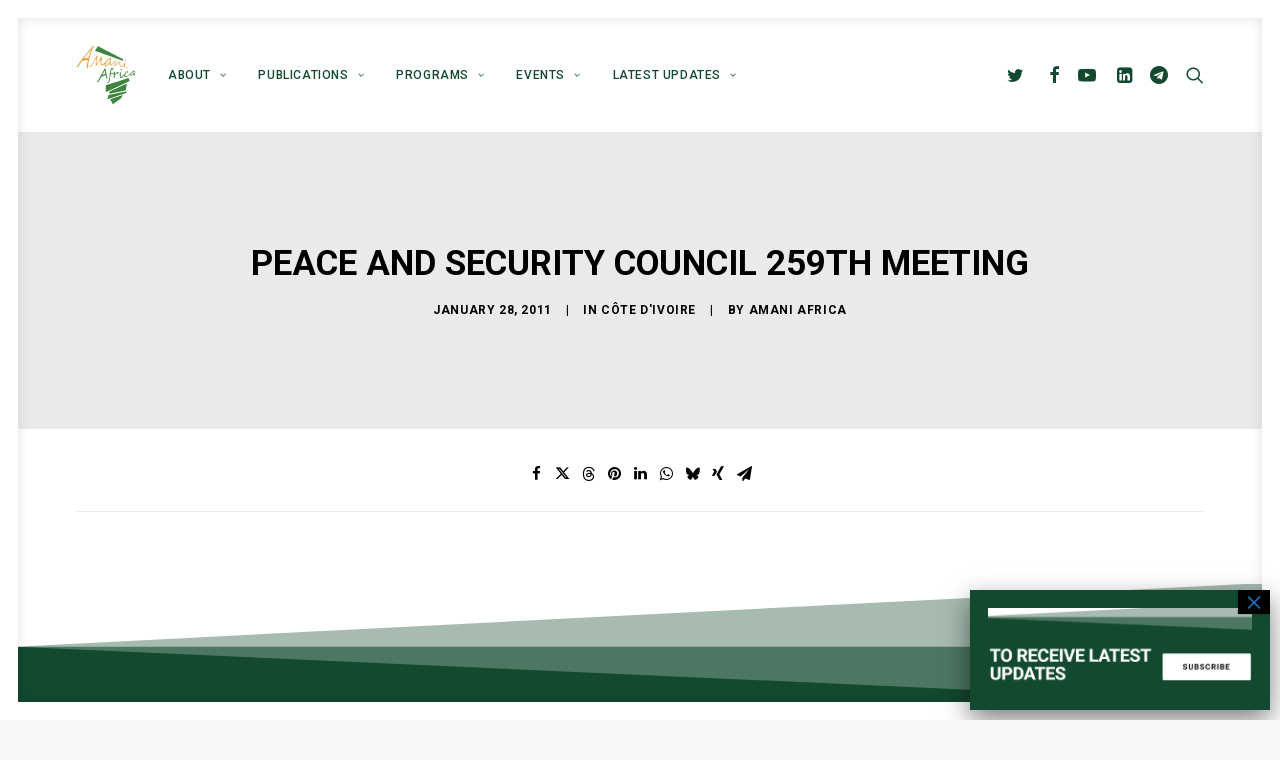

--- FILE ---
content_type: text/html; charset=UTF-8
request_url: https://amaniafrica-et.org/peace-and-security-council-259th-meeting/
body_size: 18902
content:
<!DOCTYPE html>
<html class="no-touch" lang="en-US" xmlns="http://www.w3.org/1999/xhtml">
<head>
<meta http-equiv="Content-Type" content="text/html; charset=UTF-8">
<meta name="viewport" content="width=device-width, initial-scale=1">
<link rel="profile" href="https://gmpg.org/xfn/11">
<link rel="pingback" href="https://amaniafrica-et.org/xmlrpc.php">
<title>PEACE AND SECURITY COUNCIL 259TH MEETING &#8211; Amani Africa</title>
<style>
#wpadminbar #wp-admin-bar-wsm_top_button .ab-icon:before {
content: "\f239";
color: #FF9800;
top: 3px;
}
</style><meta name='robots' content='max-image-preview:large' />
<style>img:is([sizes="auto" i], [sizes^="auto," i]) { contain-intrinsic-size: 3000px 1500px }</style>
<link rel='dns-prefetch' href='//fonts.googleapis.com' />
<link rel="alternate" type="application/rss+xml" title="Amani Africa &raquo; Feed" href="https://amaniafrica-et.org/feed/" />
<link rel="alternate" type="application/rss+xml" title="Amani Africa &raquo; Comments Feed" href="https://amaniafrica-et.org/comments/feed/" />
<!-- <link rel='stylesheet' id='mec-select2-style-css' href='https://amaniafrica-et.org/wp-content/plugins/modern-events-calendar-lite/assets/packages/select2/select2.min.css?ver=6.4.8' type='text/css' media='all' /> -->
<!-- <link rel='stylesheet' id='mec-font-icons-css' href='https://amaniafrica-et.org/wp-content/plugins/modern-events-calendar-lite/assets/css/iconfonts.css?ver=6.8.3' type='text/css' media='all' /> -->
<!-- <link rel='stylesheet' id='mec-frontend-style-css' href='https://amaniafrica-et.org/wp-content/plugins/modern-events-calendar-lite/assets/css/frontend.min.css?ver=6.4.8' type='text/css' media='all' /> -->
<!-- <link rel='stylesheet' id='mec-tooltip-style-css' href='https://amaniafrica-et.org/wp-content/plugins/modern-events-calendar-lite/assets/packages/tooltip/tooltip.css?ver=6.8.3' type='text/css' media='all' /> -->
<!-- <link rel='stylesheet' id='mec-tooltip-shadow-style-css' href='https://amaniafrica-et.org/wp-content/plugins/modern-events-calendar-lite/assets/packages/tooltip/tooltipster-sideTip-shadow.min.css?ver=6.8.3' type='text/css' media='all' /> -->
<!-- <link rel='stylesheet' id='featherlight-css' href='https://amaniafrica-et.org/wp-content/plugins/modern-events-calendar-lite/assets/packages/featherlight/featherlight.css?ver=6.8.3' type='text/css' media='all' /> -->
<!-- <link rel='stylesheet' id='mec-lity-style-css' href='https://amaniafrica-et.org/wp-content/plugins/modern-events-calendar-lite/assets/packages/lity/lity.min.css?ver=6.8.3' type='text/css' media='all' /> -->
<!-- <link rel='stylesheet' id='mec-general-calendar-style-css' href='https://amaniafrica-et.org/wp-content/plugins/modern-events-calendar-lite/assets/css/mec-general-calendar.css?ver=6.8.3' type='text/css' media='all' /> -->
<!-- <link rel='stylesheet' id='wp-block-library-css' href='https://amaniafrica-et.org/wp-includes/css/dist/block-library/style.min.css?ver=6.8.3' type='text/css' media='all' /> -->
<link rel="stylesheet" type="text/css" href="//amaniafrica-et.org/wp-content/cache/wpfc-minified/5g3codh/ffkb9.css" media="all"/>
<style id='classic-theme-styles-inline-css' type='text/css'>
/*! This file is auto-generated */
.wp-block-button__link{color:#fff;background-color:#32373c;border-radius:9999px;box-shadow:none;text-decoration:none;padding:calc(.667em + 2px) calc(1.333em + 2px);font-size:1.125em}.wp-block-file__button{background:#32373c;color:#fff;text-decoration:none}
</style>
<!-- <link rel='stylesheet' id='wp-components-css' href='https://amaniafrica-et.org/wp-includes/css/dist/components/style.min.css?ver=6.8.3' type='text/css' media='all' /> -->
<!-- <link rel='stylesheet' id='wp-preferences-css' href='https://amaniafrica-et.org/wp-includes/css/dist/preferences/style.min.css?ver=6.8.3' type='text/css' media='all' /> -->
<!-- <link rel='stylesheet' id='wp-block-editor-css' href='https://amaniafrica-et.org/wp-includes/css/dist/block-editor/style.min.css?ver=6.8.3' type='text/css' media='all' /> -->
<!-- <link rel='stylesheet' id='popup-maker-block-library-style-css' href='https://amaniafrica-et.org/wp-content/plugins/popup-maker/dist/packages/block-library-style.css?ver=dbea705cfafe089d65f1' type='text/css' media='all' /> -->
<link rel="stylesheet" type="text/css" href="//amaniafrica-et.org/wp-content/cache/wpfc-minified/kz5j53wk/ffkb9.css" media="all"/>
<style id='global-styles-inline-css' type='text/css'>
:root{--wp--preset--aspect-ratio--square: 1;--wp--preset--aspect-ratio--4-3: 4/3;--wp--preset--aspect-ratio--3-4: 3/4;--wp--preset--aspect-ratio--3-2: 3/2;--wp--preset--aspect-ratio--2-3: 2/3;--wp--preset--aspect-ratio--16-9: 16/9;--wp--preset--aspect-ratio--9-16: 9/16;--wp--preset--color--black: #000000;--wp--preset--color--cyan-bluish-gray: #abb8c3;--wp--preset--color--white: #ffffff;--wp--preset--color--pale-pink: #f78da7;--wp--preset--color--vivid-red: #cf2e2e;--wp--preset--color--luminous-vivid-orange: #ff6900;--wp--preset--color--luminous-vivid-amber: #fcb900;--wp--preset--color--light-green-cyan: #7bdcb5;--wp--preset--color--vivid-green-cyan: #00d084;--wp--preset--color--pale-cyan-blue: #8ed1fc;--wp--preset--color--vivid-cyan-blue: #0693e3;--wp--preset--color--vivid-purple: #9b51e0;--wp--preset--gradient--vivid-cyan-blue-to-vivid-purple: linear-gradient(135deg,rgba(6,147,227,1) 0%,rgb(155,81,224) 100%);--wp--preset--gradient--light-green-cyan-to-vivid-green-cyan: linear-gradient(135deg,rgb(122,220,180) 0%,rgb(0,208,130) 100%);--wp--preset--gradient--luminous-vivid-amber-to-luminous-vivid-orange: linear-gradient(135deg,rgba(252,185,0,1) 0%,rgba(255,105,0,1) 100%);--wp--preset--gradient--luminous-vivid-orange-to-vivid-red: linear-gradient(135deg,rgba(255,105,0,1) 0%,rgb(207,46,46) 100%);--wp--preset--gradient--very-light-gray-to-cyan-bluish-gray: linear-gradient(135deg,rgb(238,238,238) 0%,rgb(169,184,195) 100%);--wp--preset--gradient--cool-to-warm-spectrum: linear-gradient(135deg,rgb(74,234,220) 0%,rgb(151,120,209) 20%,rgb(207,42,186) 40%,rgb(238,44,130) 60%,rgb(251,105,98) 80%,rgb(254,248,76) 100%);--wp--preset--gradient--blush-light-purple: linear-gradient(135deg,rgb(255,206,236) 0%,rgb(152,150,240) 100%);--wp--preset--gradient--blush-bordeaux: linear-gradient(135deg,rgb(254,205,165) 0%,rgb(254,45,45) 50%,rgb(107,0,62) 100%);--wp--preset--gradient--luminous-dusk: linear-gradient(135deg,rgb(255,203,112) 0%,rgb(199,81,192) 50%,rgb(65,88,208) 100%);--wp--preset--gradient--pale-ocean: linear-gradient(135deg,rgb(255,245,203) 0%,rgb(182,227,212) 50%,rgb(51,167,181) 100%);--wp--preset--gradient--electric-grass: linear-gradient(135deg,rgb(202,248,128) 0%,rgb(113,206,126) 100%);--wp--preset--gradient--midnight: linear-gradient(135deg,rgb(2,3,129) 0%,rgb(40,116,252) 100%);--wp--preset--font-size--small: 13px;--wp--preset--font-size--medium: 20px;--wp--preset--font-size--large: 36px;--wp--preset--font-size--x-large: 42px;--wp--preset--spacing--20: 0.44rem;--wp--preset--spacing--30: 0.67rem;--wp--preset--spacing--40: 1rem;--wp--preset--spacing--50: 1.5rem;--wp--preset--spacing--60: 2.25rem;--wp--preset--spacing--70: 3.38rem;--wp--preset--spacing--80: 5.06rem;--wp--preset--shadow--natural: 6px 6px 9px rgba(0, 0, 0, 0.2);--wp--preset--shadow--deep: 12px 12px 50px rgba(0, 0, 0, 0.4);--wp--preset--shadow--sharp: 6px 6px 0px rgba(0, 0, 0, 0.2);--wp--preset--shadow--outlined: 6px 6px 0px -3px rgba(255, 255, 255, 1), 6px 6px rgba(0, 0, 0, 1);--wp--preset--shadow--crisp: 6px 6px 0px rgba(0, 0, 0, 1);}:where(.is-layout-flex){gap: 0.5em;}:where(.is-layout-grid){gap: 0.5em;}body .is-layout-flex{display: flex;}.is-layout-flex{flex-wrap: wrap;align-items: center;}.is-layout-flex > :is(*, div){margin: 0;}body .is-layout-grid{display: grid;}.is-layout-grid > :is(*, div){margin: 0;}:where(.wp-block-columns.is-layout-flex){gap: 2em;}:where(.wp-block-columns.is-layout-grid){gap: 2em;}:where(.wp-block-post-template.is-layout-flex){gap: 1.25em;}:where(.wp-block-post-template.is-layout-grid){gap: 1.25em;}.has-black-color{color: var(--wp--preset--color--black) !important;}.has-cyan-bluish-gray-color{color: var(--wp--preset--color--cyan-bluish-gray) !important;}.has-white-color{color: var(--wp--preset--color--white) !important;}.has-pale-pink-color{color: var(--wp--preset--color--pale-pink) !important;}.has-vivid-red-color{color: var(--wp--preset--color--vivid-red) !important;}.has-luminous-vivid-orange-color{color: var(--wp--preset--color--luminous-vivid-orange) !important;}.has-luminous-vivid-amber-color{color: var(--wp--preset--color--luminous-vivid-amber) !important;}.has-light-green-cyan-color{color: var(--wp--preset--color--light-green-cyan) !important;}.has-vivid-green-cyan-color{color: var(--wp--preset--color--vivid-green-cyan) !important;}.has-pale-cyan-blue-color{color: var(--wp--preset--color--pale-cyan-blue) !important;}.has-vivid-cyan-blue-color{color: var(--wp--preset--color--vivid-cyan-blue) !important;}.has-vivid-purple-color{color: var(--wp--preset--color--vivid-purple) !important;}.has-black-background-color{background-color: var(--wp--preset--color--black) !important;}.has-cyan-bluish-gray-background-color{background-color: var(--wp--preset--color--cyan-bluish-gray) !important;}.has-white-background-color{background-color: var(--wp--preset--color--white) !important;}.has-pale-pink-background-color{background-color: var(--wp--preset--color--pale-pink) !important;}.has-vivid-red-background-color{background-color: var(--wp--preset--color--vivid-red) !important;}.has-luminous-vivid-orange-background-color{background-color: var(--wp--preset--color--luminous-vivid-orange) !important;}.has-luminous-vivid-amber-background-color{background-color: var(--wp--preset--color--luminous-vivid-amber) !important;}.has-light-green-cyan-background-color{background-color: var(--wp--preset--color--light-green-cyan) !important;}.has-vivid-green-cyan-background-color{background-color: var(--wp--preset--color--vivid-green-cyan) !important;}.has-pale-cyan-blue-background-color{background-color: var(--wp--preset--color--pale-cyan-blue) !important;}.has-vivid-cyan-blue-background-color{background-color: var(--wp--preset--color--vivid-cyan-blue) !important;}.has-vivid-purple-background-color{background-color: var(--wp--preset--color--vivid-purple) !important;}.has-black-border-color{border-color: var(--wp--preset--color--black) !important;}.has-cyan-bluish-gray-border-color{border-color: var(--wp--preset--color--cyan-bluish-gray) !important;}.has-white-border-color{border-color: var(--wp--preset--color--white) !important;}.has-pale-pink-border-color{border-color: var(--wp--preset--color--pale-pink) !important;}.has-vivid-red-border-color{border-color: var(--wp--preset--color--vivid-red) !important;}.has-luminous-vivid-orange-border-color{border-color: var(--wp--preset--color--luminous-vivid-orange) !important;}.has-luminous-vivid-amber-border-color{border-color: var(--wp--preset--color--luminous-vivid-amber) !important;}.has-light-green-cyan-border-color{border-color: var(--wp--preset--color--light-green-cyan) !important;}.has-vivid-green-cyan-border-color{border-color: var(--wp--preset--color--vivid-green-cyan) !important;}.has-pale-cyan-blue-border-color{border-color: var(--wp--preset--color--pale-cyan-blue) !important;}.has-vivid-cyan-blue-border-color{border-color: var(--wp--preset--color--vivid-cyan-blue) !important;}.has-vivid-purple-border-color{border-color: var(--wp--preset--color--vivid-purple) !important;}.has-vivid-cyan-blue-to-vivid-purple-gradient-background{background: var(--wp--preset--gradient--vivid-cyan-blue-to-vivid-purple) !important;}.has-light-green-cyan-to-vivid-green-cyan-gradient-background{background: var(--wp--preset--gradient--light-green-cyan-to-vivid-green-cyan) !important;}.has-luminous-vivid-amber-to-luminous-vivid-orange-gradient-background{background: var(--wp--preset--gradient--luminous-vivid-amber-to-luminous-vivid-orange) !important;}.has-luminous-vivid-orange-to-vivid-red-gradient-background{background: var(--wp--preset--gradient--luminous-vivid-orange-to-vivid-red) !important;}.has-very-light-gray-to-cyan-bluish-gray-gradient-background{background: var(--wp--preset--gradient--very-light-gray-to-cyan-bluish-gray) !important;}.has-cool-to-warm-spectrum-gradient-background{background: var(--wp--preset--gradient--cool-to-warm-spectrum) !important;}.has-blush-light-purple-gradient-background{background: var(--wp--preset--gradient--blush-light-purple) !important;}.has-blush-bordeaux-gradient-background{background: var(--wp--preset--gradient--blush-bordeaux) !important;}.has-luminous-dusk-gradient-background{background: var(--wp--preset--gradient--luminous-dusk) !important;}.has-pale-ocean-gradient-background{background: var(--wp--preset--gradient--pale-ocean) !important;}.has-electric-grass-gradient-background{background: var(--wp--preset--gradient--electric-grass) !important;}.has-midnight-gradient-background{background: var(--wp--preset--gradient--midnight) !important;}.has-small-font-size{font-size: var(--wp--preset--font-size--small) !important;}.has-medium-font-size{font-size: var(--wp--preset--font-size--medium) !important;}.has-large-font-size{font-size: var(--wp--preset--font-size--large) !important;}.has-x-large-font-size{font-size: var(--wp--preset--font-size--x-large) !important;}
:where(.wp-block-post-template.is-layout-flex){gap: 1.25em;}:where(.wp-block-post-template.is-layout-grid){gap: 1.25em;}
:where(.wp-block-columns.is-layout-flex){gap: 2em;}:where(.wp-block-columns.is-layout-grid){gap: 2em;}
:root :where(.wp-block-pullquote){font-size: 1.5em;line-height: 1.6;}
</style>
<!-- <link rel='stylesheet' id='contact-form-7-css' href='https://amaniafrica-et.org/wp-content/plugins/contact-form-7/includes/css/styles.css?ver=6.1.3' type='text/css' media='all' /> -->
<!-- <link rel='stylesheet' id='pdfprnt_frontend-css' href='https://amaniafrica-et.org/wp-content/plugins/pdf-print/css/frontend.css?ver=2.4.4' type='text/css' media='all' /> -->
<link rel="stylesheet" type="text/css" href="//amaniafrica-et.org/wp-content/cache/wpfc-minified/7j78pxod/ffkb9.css" media="all"/>
<link rel='stylesheet' id='uncodefont-google-css' href='//fonts.googleapis.com/css?family=Lato%3A100%2C100italic%2C300%2C300italic%2Cregular%2Citalic%2C700%2C700italic%2C900%2C900italic%7CRoboto%3A100%2C100italic%2C300%2C300italic%2Cregular%2Citalic%2C500%2C500italic%2C700%2C700italic%2C900%2C900italic%7CRoboto+Slab%3A100%2C200%2C300%2Cregular%2C500%2C600%2C700%2C800%2C900%7CRoboto+Condensed%3A300%2C300italic%2Cregular%2Citalic%2C700%2C700italic%7CDomine%3Aregular%2C700%7CMontserrat%3A100%2C100italic%2C200%2C200italic%2C300%2C300italic%2Cregular%2Citalic%2C500%2C500italic%2C600%2C600italic%2C700%2C700italic%2C800%2C800italic%2C900%2C900italic&#038;subset=latin-ext%2Clatin%2Cvietnamese%2Ccyrillic-ext%2Cgreek%2Ccyrillic%2Cgreek-ext&#038;ver=2.9.4.6' type='text/css' media='all' />
<!-- <link rel='stylesheet' id='uncode-privacy-css' href='https://amaniafrica-et.org/wp-content/plugins/uncode-privacy/assets/css/uncode-privacy-public.css?ver=2.2.7' type='text/css' media='all' /> -->
<!-- <link rel='stylesheet' id='wsm-style-css' href='https://amaniafrica-et.org/wp-content/plugins/wordpress-stats-manager-pro/css/style.css?ver=1.2' type='text/css' media='all' /> -->
<!-- <link rel='stylesheet' id='uncode-style-css' href='https://amaniafrica-et.org/wp-content/themes/uncode/library/css/style.css?ver=1210792515' type='text/css' media='all' /> -->
<link rel="stylesheet" type="text/css" href="//amaniafrica-et.org/wp-content/cache/wpfc-minified/2dx3v789/ffkb9.css" media="all"/>
<style id='uncode-style-inline-css' type='text/css'>
@media (max-width: 959px) { .navbar-brand > * { height: 60px !important;}}
@media (min-width: 960px) { .limit-width { max-width: 1200px; margin: auto;}}
.menu-primary ul.menu-smart > li > a, .menu-primary ul.menu-smart li.dropdown > a, .menu-primary ul.menu-smart li.mega-menu > a, .vmenu-container ul.menu-smart > li > a, .vmenu-container ul.menu-smart li.dropdown > a { text-transform: uppercase; }
#changer-back-color { transition: background-color 1000ms cubic-bezier(0.25, 1, 0.5, 1) !important; } #changer-back-color > div { transition: opacity 1000ms cubic-bezier(0.25, 1, 0.5, 1) !important; } body.bg-changer-init.disable-hover .main-wrapper .style-light,  body.bg-changer-init.disable-hover .main-wrapper .style-light h1,  body.bg-changer-init.disable-hover .main-wrapper .style-light h2, body.bg-changer-init.disable-hover .main-wrapper .style-light h3, body.bg-changer-init.disable-hover .main-wrapper .style-light h4, body.bg-changer-init.disable-hover .main-wrapper .style-light h5, body.bg-changer-init.disable-hover .main-wrapper .style-light h6, body.bg-changer-init.disable-hover .main-wrapper .style-light a, body.bg-changer-init.disable-hover .main-wrapper .style-dark, body.bg-changer-init.disable-hover .main-wrapper .style-dark h1, body.bg-changer-init.disable-hover .main-wrapper .style-dark h2, body.bg-changer-init.disable-hover .main-wrapper .style-dark h3, body.bg-changer-init.disable-hover .main-wrapper .style-dark h4, body.bg-changer-init.disable-hover .main-wrapper .style-dark h5, body.bg-changer-init.disable-hover .main-wrapper .style-dark h6, body.bg-changer-init.disable-hover .main-wrapper .style-dark a { transition: color 1000ms cubic-bezier(0.25, 1, 0.5, 1) !important; }
</style>
<!-- <link rel='stylesheet' id='uncode-icons-css' href='https://amaniafrica-et.org/wp-content/themes/uncode/library/css/uncode-icons.css?ver=1210792515' type='text/css' media='all' /> -->
<!-- <link rel='stylesheet' id='uncode-custom-style-css' href='https://amaniafrica-et.org/wp-content/themes/uncode/library/css/style-custom.css?ver=1210792515' type='text/css' media='all' /> -->
<!-- <link rel='stylesheet' id='popup-maker-site-css' href='//amaniafrica-et.org/wp-content/uploads/pum/pum-site-styles.css?generated=1755155881&#038;ver=1.21.5' type='text/css' media='all' /> -->
<!-- <link rel='stylesheet' id='child-style-css' href='https://amaniafrica-et.org/wp-content/themes/uncode-child/style.css?ver=98632590' type='text/css' media='all' /> -->
<link rel="stylesheet" type="text/css" href="//amaniafrica-et.org/wp-content/cache/wpfc-minified/8mh8d8wi/ffkbb.css" media="all"/>
<script type="text/javascript" src="https://amaniafrica-et.org/wp-includes/js/jquery/jquery.min.js?ver=3.7.1" id="jquery-core-js"></script>
<script type="text/javascript" src="https://amaniafrica-et.org/wp-includes/js/jquery/jquery-migrate.min.js?ver=3.4.1" id="jquery-migrate-js"></script>
<script type="text/javascript" src="https://amaniafrica-et.org/wp-content/plugins/modern-events-calendar-lite/assets/js/mec-general-calendar.js?ver=6.4.8" id="mec-general-calendar-script-js"></script>
<script type="text/javascript" id="mec-frontend-script-js-extra">
/* <![CDATA[ */
var mecdata = {"day":"day","days":"days","hour":"hour","hours":"hours","minute":"minute","minutes":"minutes","second":"second","seconds":"seconds","elementor_edit_mode":"no","recapcha_key":"","ajax_url":"https:\/\/amaniafrica-et.org\/wp-admin\/admin-ajax.php","fes_nonce":"4c65ad7ff9","current_year":"2025","current_month":"11","datepicker_format":"yy-mm-dd&Y-m-d"};
/* ]]> */
</script>
<script type="text/javascript" src="https://amaniafrica-et.org/wp-content/plugins/modern-events-calendar-lite/assets/js/frontend.js?ver=6.4.8" id="mec-frontend-script-js"></script>
<script type="text/javascript" src="https://amaniafrica-et.org/wp-content/plugins/modern-events-calendar-lite/assets/js/events.js?ver=6.4.8" id="mec-events-script-js"></script>
<script type="text/javascript" async src="https://amaniafrica-et.org/wp-content/plugins/burst-statistics/helpers/timeme/timeme.min.js?ver=1761202285" id="burst-timeme-js"></script>
<script type="text/javascript" id="burst-js-extra">
/* <![CDATA[ */
var burst = {"tracking":{"isInitialHit":true,"lastUpdateTimestamp":0,"beacon_url":"https:\/\/amaniafrica-et.org\/wp-content\/plugins\/burst-statistics\/endpoint.php","ajaxUrl":"https:\/\/amaniafrica-et.org\/wp-admin\/admin-ajax.php"},"options":{"cookieless":0,"pageUrl":"https:\/\/amaniafrica-et.org\/peace-and-security-council-259th-meeting\/","beacon_enabled":1,"do_not_track":0,"enable_turbo_mode":0,"track_url_change":0,"cookie_retention_days":30,"debug":0},"goals":{"completed":[],"scriptUrl":"https:\/\/amaniafrica-et.org\/wp-content\/plugins\/burst-statistics\/\/assets\/js\/build\/burst-goals.js?v=1761202285","active":[{"ID":"1","title":"Default goal","type":"clicks","status":"active","server_side":"0","url":"*","conversion_metric":"visitors","date_created":"1719983452","date_start":"1719983452","date_end":"0","attribute":"class","attribute_value":"","hook":"","selector":""}]},"cache":{"uid":null,"fingerprint":null,"isUserAgent":null,"isDoNotTrack":null,"useCookies":null}};
/* ]]> */
</script>
<script type="text/javascript" async src="https://amaniafrica-et.org/wp-content/plugins/burst-statistics/assets/js/build/burst.min.js?ver=1761202285" id="burst-js"></script>
<script type="text/javascript" id="3d-flip-book-client-locale-loader-js-extra">
/* <![CDATA[ */
var FB3D_CLIENT_LOCALE = {"ajaxurl":"https:\/\/amaniafrica-et.org\/wp-admin\/admin-ajax.php","dictionary":{"Table of contents":"Table of contents","Close":"Close","Bookmarks":"Bookmarks","Thumbnails":"Thumbnails","Search":"Search","Share":"Share","Facebook":"Facebook","Twitter":"Twitter","Email":"Email","Play":"Play","Previous page":"Previous page","Next page":"Next page","Zoom in":"Zoom in","Zoom out":"Zoom out","Fit view":"Fit view","Auto play":"Auto play","Full screen":"Full screen","More":"More","Smart pan":"Smart pan","Single page":"Single page","Sounds":"Sounds","Stats":"Stats","Print":"Print","Download":"Download","Goto first page":"Goto first page","Goto last page":"Goto last page"},"images":"https:\/\/amaniafrica-et.org\/wp-content\/plugins\/interactive-3d-flipbook-powered-physics-engine\/assets\/images\/","jsData":{"urls":[],"posts":{"ids_mis":[],"ids":[]},"pages":[],"firstPages":[],"bookCtrlProps":[],"bookTemplates":[]},"key":"3d-flip-book","pdfJS":{"pdfJsLib":"https:\/\/amaniafrica-et.org\/wp-content\/plugins\/interactive-3d-flipbook-powered-physics-engine\/assets\/js\/pdf.min.js?ver=4.3.136","pdfJsWorker":"https:\/\/amaniafrica-et.org\/wp-content\/plugins\/interactive-3d-flipbook-powered-physics-engine\/assets\/js\/pdf.worker.js?ver=4.3.136","stablePdfJsLib":"https:\/\/amaniafrica-et.org\/wp-content\/plugins\/interactive-3d-flipbook-powered-physics-engine\/assets\/js\/stable\/pdf.min.js?ver=2.5.207","stablePdfJsWorker":"https:\/\/amaniafrica-et.org\/wp-content\/plugins\/interactive-3d-flipbook-powered-physics-engine\/assets\/js\/stable\/pdf.worker.js?ver=2.5.207","pdfJsCMapUrl":"https:\/\/amaniafrica-et.org\/wp-content\/plugins\/interactive-3d-flipbook-powered-physics-engine\/assets\/cmaps\/"},"cacheurl":"https:\/\/amaniafrica-et.org\/wp-content\/uploads\/3d-flip-book\/cache\/","pluginsurl":"https:\/\/amaniafrica-et.org\/wp-content\/plugins\/","pluginurl":"https:\/\/amaniafrica-et.org\/wp-content\/plugins\/interactive-3d-flipbook-powered-physics-engine\/","thumbnailSize":{"width":"150","height":"150"},"version":"1.16.17"};
/* ]]> */
</script>
<script type="text/javascript" src="https://amaniafrica-et.org/wp-content/plugins/interactive-3d-flipbook-powered-physics-engine/assets/js/client-locale-loader.js?ver=1.16.17" id="3d-flip-book-client-locale-loader-js" async="async" data-wp-strategy="async"></script>
<script type="text/javascript" id="wsm-custom-front-js-js-extra">
/* <![CDATA[ */
var wsm_ajax = "https:\/\/amaniafrica-et.org\/wp-admin\/admin-ajax.php";
/* ]]> */
</script>
<script type="text/javascript" src="https://amaniafrica-et.org/wp-content/plugins/wordpress-stats-manager-pro/js/custom_front_js.js?ver=6.8.3" id="wsm-custom-front-js-js"></script>
<script type="text/javascript" id="uncode-init-js-extra">
/* <![CDATA[ */
var SiteParameters = {"days":"days","hours":"hours","minutes":"minutes","seconds":"seconds","constant_scroll":"on","scroll_speed":"2","parallax_factor":"0.25","loading":"Loading\u2026","slide_name":"slide","slide_footer":"footer","ajax_url":"https:\/\/amaniafrica-et.org\/wp-admin\/admin-ajax.php","nonce_adaptive_images":"04f41c8368","nonce_srcset_async":"f48c991d97","enable_debug":"","block_mobile_videos":"","is_frontend_editor":"","main_width":["1200","px"],"mobile_parallax_allowed":"","listen_for_screen_update":"1","wireframes_plugin_active":"1","sticky_elements":"off","resize_quality":"90","register_metadata":"","bg_changer_time":"1000","update_wc_fragments":"1","optimize_shortpixel_image":"","menu_mobile_offcanvas_gap":"45","custom_cursor_selector":"[href], .trigger-overlay, .owl-next, .owl-prev, .owl-dot, input[type=\"submit\"], input[type=\"checkbox\"], button[type=\"submit\"], a[class^=\"ilightbox\"], .ilightbox-thumbnail, .ilightbox-prev, .ilightbox-next, .overlay-close, .unmodal-close, .qty-inset > span, .share-button li, .uncode-post-titles .tmb.tmb-click-area, .btn-link, .tmb-click-row .t-inside, .lg-outer button, .lg-thumb img, a[data-lbox], .uncode-close-offcanvas-overlay, .uncode-nav-next, .uncode-nav-prev, .uncode-nav-index","mobile_parallax_animation":"","lbox_enhanced":"","native_media_player":"1","vimeoPlayerParams":"?autoplay=0","ajax_filter_key_search":"key","ajax_filter_key_unfilter":"unfilter","index_pagination_disable_scroll":"","index_pagination_scroll_to":"","uncode_wc_popup_cart_qty":"","disable_hover_hack":"","uncode_nocookie":"","menuHideOnClick":"1","smoothScroll":"off","smoothScrollDisableHover":"","smoothScrollQuery":"960","uncode_force_onepage_dots":"","uncode_smooth_scroll_safe":"","uncode_lb_add_galleries":", .gallery","uncode_lb_add_items":", .gallery .gallery-item a","uncode_prev_label":"Previous","uncode_next_label":"Next","uncode_slide_label":"Slide","uncode_share_label":"Share on %","uncode_has_ligatures":"","uncode_is_accessible":"","uncode_carousel_itemSelector":"*:not(.hidden)","uncode_limit_width":"1200px"};
/* ]]> */
</script>
<script type="text/javascript" src="https://amaniafrica-et.org/wp-content/themes/uncode/library/js/init.js?ver=1210792515" id="uncode-init-js"></script>
<script></script><link rel="https://api.w.org/" href="https://amaniafrica-et.org/wp-json/" /><link rel="alternate" title="JSON" type="application/json" href="https://amaniafrica-et.org/wp-json/wp/v2/posts/5796" /><link rel="EditURI" type="application/rsd+xml" title="RSD" href="https://amaniafrica-et.org/xmlrpc.php?rsd" />
<meta name="generator" content="WordPress 6.8.3" />
<link rel="canonical" href="https://amaniafrica-et.org/peace-and-security-council-259th-meeting/" />
<link rel='shortlink' href='https://amaniafrica-et.org/?p=5796' />
<link rel="alternate" title="oEmbed (JSON)" type="application/json+oembed" href="https://amaniafrica-et.org/wp-json/oembed/1.0/embed?url=https%3A%2F%2Famaniafrica-et.org%2Fpeace-and-security-council-259th-meeting%2F" />
<link rel="alternate" title="oEmbed (XML)" type="text/xml+oembed" href="https://amaniafrica-et.org/wp-json/oembed/1.0/embed?url=https%3A%2F%2Famaniafrica-et.org%2Fpeace-and-security-council-259th-meeting%2F&#038;format=xml" />
<style> .ppw-ppf-input-container { background-color: !important; padding: px!important; border-radius: px!important; } .ppw-ppf-input-container div.ppw-ppf-headline { font-size: px!important; font-weight: !important; color: !important; } .ppw-ppf-input-container div.ppw-ppf-desc { font-size: px!important; font-weight: !important; color: !important; } .ppw-ppf-input-container label.ppw-pwd-label { font-size: px!important; font-weight: !important; color: !important; } div.ppwp-wrong-pw-error { font-size: px!important; font-weight: !important; color: #dc3232!important; background: !important; } .ppw-ppf-input-container input[type='submit'] { color: !important; background: !important; } .ppw-ppf-input-container input[type='submit']:hover { color: !important; background: !important; } .ppw-ppf-desc-below { font-size: px!important; font-weight: !important; color: !important; } </style>  <style> .ppw-form { background-color: !important; padding: px!important; border-radius: px!important; } .ppw-headline.ppw-pcp-pf-headline { font-size: px!important; font-weight: !important; color: !important; } .ppw-description.ppw-pcp-pf-desc { font-size: px!important; font-weight: !important; color: !important; } .ppw-pcp-pf-desc-above-btn { display: block; } .ppw-pcp-pf-desc-below-form { font-size: px!important; font-weight: !important; color: !important; } .ppw-input label.ppw-pcp-password-label { font-size: px!important; font-weight: !important; color: !important; } .ppw-form input[type='submit'] { color: !important; background: !important; } .ppw-form input[type='submit']:hover { color: !important; background: !important; } div.ppw-error.ppw-pcp-pf-error-msg { font-size: px!important; font-weight: !important; color: #dc3232!important; background: !important; } </style> <!-- Wordpress Stats Manager -->
<script type="text/javascript">
var _wsm = _wsm || [];
_wsm.push(['trackPageView']);
_wsm.push(['enableLinkTracking']);
_wsm.push(['enableHeartBeatTimer']);
(function() {
var u="https://amaniafrica-et.org/wp-content/plugins/wordpress-stats-manager-pro/";
_wsm.push(['setUrlReferrer', ""]);
_wsm.push(['setTrackerUrl',"https://amaniafrica-et.org/?wmcAction=wmcTrack"]);
_wsm.push(['setSiteId', "1"]);
_wsm.push(['setPageId', "5796"]);
_wsm.push(['setWpUserId', "0"]);           
var d=document, g=d.createElement('script'), s=d.getElementsByTagName('script')[0];
g.type='text/javascript'; g.async=true; g.defer=true; g.src=u+'js/wsm_new.js?v=1.1'; s.parentNode.insertBefore(g,s);
})();
</script>
<!-- End Wordpress Stats Manager Code --><meta name="generator" content="Powered by Slider Revolution 6.7.38 - responsive, Mobile-Friendly Slider Plugin for WordPress with comfortable drag and drop interface." />
<link rel="icon" href="https://amaniafrica-et.org/wp-content/uploads/2021/05/cropped-FavIcon-32x32.png" sizes="32x32" />
<link rel="icon" href="https://amaniafrica-et.org/wp-content/uploads/2021/05/cropped-FavIcon-192x192.png" sizes="192x192" />
<link rel="apple-touch-icon" href="https://amaniafrica-et.org/wp-content/uploads/2021/05/cropped-FavIcon-180x180.png" />
<meta name="msapplication-TileImage" content="https://amaniafrica-et.org/wp-content/uploads/2021/05/cropped-FavIcon-270x270.png" />
<script>function setREVStartSize(e){
//window.requestAnimationFrame(function() {
window.RSIW = window.RSIW===undefined ? window.innerWidth : window.RSIW;
window.RSIH = window.RSIH===undefined ? window.innerHeight : window.RSIH;
try {
var pw = document.getElementById(e.c).parentNode.offsetWidth,
newh;
pw = pw===0 || isNaN(pw) || (e.l=="fullwidth" || e.layout=="fullwidth") ? window.RSIW : pw;
e.tabw = e.tabw===undefined ? 0 : parseInt(e.tabw);
e.thumbw = e.thumbw===undefined ? 0 : parseInt(e.thumbw);
e.tabh = e.tabh===undefined ? 0 : parseInt(e.tabh);
e.thumbh = e.thumbh===undefined ? 0 : parseInt(e.thumbh);
e.tabhide = e.tabhide===undefined ? 0 : parseInt(e.tabhide);
e.thumbhide = e.thumbhide===undefined ? 0 : parseInt(e.thumbhide);
e.mh = e.mh===undefined || e.mh=="" || e.mh==="auto" ? 0 : parseInt(e.mh,0);
if(e.layout==="fullscreen" || e.l==="fullscreen")
newh = Math.max(e.mh,window.RSIH);
else{
e.gw = Array.isArray(e.gw) ? e.gw : [e.gw];
for (var i in e.rl) if (e.gw[i]===undefined || e.gw[i]===0) e.gw[i] = e.gw[i-1];
e.gh = e.el===undefined || e.el==="" || (Array.isArray(e.el) && e.el.length==0)? e.gh : e.el;
e.gh = Array.isArray(e.gh) ? e.gh : [e.gh];
for (var i in e.rl) if (e.gh[i]===undefined || e.gh[i]===0) e.gh[i] = e.gh[i-1];
var nl = new Array(e.rl.length),
ix = 0,
sl;
e.tabw = e.tabhide>=pw ? 0 : e.tabw;
e.thumbw = e.thumbhide>=pw ? 0 : e.thumbw;
e.tabh = e.tabhide>=pw ? 0 : e.tabh;
e.thumbh = e.thumbhide>=pw ? 0 : e.thumbh;
for (var i in e.rl) nl[i] = e.rl[i]<window.RSIW ? 0 : e.rl[i];
sl = nl[0];
for (var i in nl) if (sl>nl[i] && nl[i]>0) { sl = nl[i]; ix=i;}
var m = pw>(e.gw[ix]+e.tabw+e.thumbw) ? 1 : (pw-(e.tabw+e.thumbw)) / (e.gw[ix]);
newh =  (e.gh[ix] * m) + (e.tabh + e.thumbh);
}
var el = document.getElementById(e.c);
if (el!==null && el) el.style.height = newh+"px";
el = document.getElementById(e.c+"_wrapper");
if (el!==null && el) {
el.style.height = newh+"px";
el.style.display = "block";
}
} catch(e){
console.log("Failure at Presize of Slider:" + e)
}
//});
};</script>
<noscript><style> .wpb_animate_when_almost_visible { opacity: 1; }</style></noscript><style type="text/css">.mec-hourly-schedule-speaker-name, .mec-events-meta-group-countdown .countdown-w span, .mec-single-event .mec-event-meta dt, .mec-hourly-schedule-speaker-job-title, .post-type-archive-mec-events h1, .mec-ticket-available-spots .mec-event-ticket-name, .tax-mec_category h1, .mec-wrap h1, .mec-wrap h2, .mec-wrap h3, .mec-wrap h4, .mec-wrap h5, .mec-wrap h6,.entry-content .mec-wrap h1, .entry-content .mec-wrap h2, .entry-content .mec-wrap h3,.entry-content  .mec-wrap h4, .entry-content .mec-wrap h5, .entry-content .mec-wrap h6{ font-family: 'Roboto', Helvetica, Arial, sans-serif;}.mec-single-event .mec-event-meta .mec-events-event-cost, .mec-event-data-fields .mec-event-data-field-item .mec-event-data-field-value, .mec-event-data-fields .mec-event-data-field-item .mec-event-data-field-name, .mec-wrap .info-msg div, .mec-wrap .mec-error div, .mec-wrap .mec-success div, .mec-wrap .warning-msg div, .mec-breadcrumbs .mec-current, .mec-events-meta-group-tags, .mec-single-event .mec-events-meta-group-booking .mec-event-ticket-available, .mec-single-modern .mec-single-event-bar>div dd, .mec-single-event .mec-event-meta dd, .mec-single-event .mec-event-meta dd a, .mec-next-occ-booking span, .mec-hourly-schedule-speaker-description, .mec-single-event .mec-speakers-details ul li .mec-speaker-job-title, .mec-single-event .mec-speakers-details ul li .mec-speaker-name, .mec-event-data-field-items, .mec-load-more-button, .mec-events-meta-group-tags a, .mec-events-button, .mec-wrap abbr, .mec-event-schedule-content dl dt, .mec-breadcrumbs a, .mec-breadcrumbs span .mec-event-content p, .mec-wrap p { font-family: 'Roboto',sans-serif; font-weight:300;}.mec-event-grid-minimal .mec-modal-booking-button:hover, .mec-events-timeline-wrap .mec-organizer-item a, .mec-events-timeline-wrap .mec-organizer-item:after, .mec-events-timeline-wrap .mec-shortcode-organizers i, .mec-timeline-event .mec-modal-booking-button, .mec-wrap .mec-map-lightbox-wp.mec-event-list-classic .mec-event-date, .mec-timetable-t2-col .mec-modal-booking-button:hover, .mec-event-container-classic .mec-modal-booking-button:hover, .mec-calendar-events-side .mec-modal-booking-button:hover, .mec-event-grid-yearly  .mec-modal-booking-button, .mec-events-agenda .mec-modal-booking-button, .mec-event-grid-simple .mec-modal-booking-button, .mec-event-list-minimal  .mec-modal-booking-button:hover, .mec-timeline-month-divider,  .mec-wrap.colorskin-custom .mec-totalcal-box .mec-totalcal-view span:hover,.mec-wrap.colorskin-custom .mec-calendar.mec-event-calendar-classic .mec-selected-day,.mec-wrap.colorskin-custom .mec-color, .mec-wrap.colorskin-custom .mec-event-sharing-wrap .mec-event-sharing > li:hover a, .mec-wrap.colorskin-custom .mec-color-hover:hover, .mec-wrap.colorskin-custom .mec-color-before *:before ,.mec-wrap.colorskin-custom .mec-widget .mec-event-grid-classic.owl-carousel .owl-nav i,.mec-wrap.colorskin-custom .mec-event-list-classic a.magicmore:hover,.mec-wrap.colorskin-custom .mec-event-grid-simple:hover .mec-event-title,.mec-wrap.colorskin-custom .mec-single-event .mec-event-meta dd.mec-events-event-categories:before,.mec-wrap.colorskin-custom .mec-single-event-date:before,.mec-wrap.colorskin-custom .mec-single-event-time:before,.mec-wrap.colorskin-custom .mec-events-meta-group.mec-events-meta-group-venue:before,.mec-wrap.colorskin-custom .mec-calendar .mec-calendar-side .mec-previous-month i,.mec-wrap.colorskin-custom .mec-calendar .mec-calendar-side .mec-next-month:hover,.mec-wrap.colorskin-custom .mec-calendar .mec-calendar-side .mec-previous-month:hover,.mec-wrap.colorskin-custom .mec-calendar .mec-calendar-side .mec-next-month:hover,.mec-wrap.colorskin-custom .mec-calendar.mec-event-calendar-classic dt.mec-selected-day:hover,.mec-wrap.colorskin-custom .mec-infowindow-wp h5 a:hover, .colorskin-custom .mec-events-meta-group-countdown .mec-end-counts h3,.mec-calendar .mec-calendar-side .mec-next-month i,.mec-wrap .mec-totalcal-box i,.mec-calendar .mec-event-article .mec-event-title a:hover,.mec-attendees-list-details .mec-attendee-profile-link a:hover,.mec-wrap.colorskin-custom .mec-next-event-details li i, .mec-next-event-details i:before, .mec-marker-infowindow-wp .mec-marker-infowindow-count, .mec-next-event-details a,.mec-wrap.colorskin-custom .mec-events-masonry-cats a.mec-masonry-cat-selected,.lity .mec-color,.lity .mec-color-before :before,.lity .mec-color-hover:hover,.lity .mec-wrap .mec-color,.lity .mec-wrap .mec-color-before :before,.lity .mec-wrap .mec-color-hover:hover,.leaflet-popup-content .mec-color,.leaflet-popup-content .mec-color-before :before,.leaflet-popup-content .mec-color-hover:hover,.leaflet-popup-content .mec-wrap .mec-color,.leaflet-popup-content .mec-wrap .mec-color-before :before,.leaflet-popup-content .mec-wrap .mec-color-hover:hover, .mec-calendar.mec-calendar-daily .mec-calendar-d-table .mec-daily-view-day.mec-daily-view-day-active.mec-color, .mec-map-boxshow div .mec-map-view-event-detail.mec-event-detail i,.mec-map-boxshow div .mec-map-view-event-detail.mec-event-detail:hover,.mec-map-boxshow .mec-color,.mec-map-boxshow .mec-color-before :before,.mec-map-boxshow .mec-color-hover:hover,.mec-map-boxshow .mec-wrap .mec-color,.mec-map-boxshow .mec-wrap .mec-color-before :before,.mec-map-boxshow .mec-wrap .mec-color-hover:hover, .mec-choosen-time-message, .mec-booking-calendar-month-navigation .mec-next-month:hover, .mec-booking-calendar-month-navigation .mec-previous-month:hover, .mec-yearly-view-wrap .mec-agenda-event-title a:hover, .mec-yearly-view-wrap .mec-yearly-title-sec .mec-next-year i, .mec-yearly-view-wrap .mec-yearly-title-sec .mec-previous-year i, .mec-yearly-view-wrap .mec-yearly-title-sec .mec-next-year:hover, .mec-yearly-view-wrap .mec-yearly-title-sec .mec-previous-year:hover, .mec-av-spot .mec-av-spot-head .mec-av-spot-box span, .mec-wrap.colorskin-custom .mec-calendar .mec-calendar-side .mec-previous-month:hover .mec-load-month-link, .mec-wrap.colorskin-custom .mec-calendar .mec-calendar-side .mec-next-month:hover .mec-load-month-link, .mec-yearly-view-wrap .mec-yearly-title-sec .mec-previous-year:hover .mec-load-month-link, .mec-yearly-view-wrap .mec-yearly-title-sec .mec-next-year:hover .mec-load-month-link, .mec-skin-list-events-container .mec-data-fields-tooltip .mec-data-fields-tooltip-box ul .mec-event-data-field-item a, .mec-booking-shortcode .mec-event-ticket-name, .mec-booking-shortcode .mec-event-ticket-price, .mec-booking-shortcode .mec-ticket-variation-name, .mec-booking-shortcode .mec-ticket-variation-price, .mec-booking-shortcode label, .mec-booking-shortcode .nice-select, .mec-booking-shortcode input, .mec-booking-shortcode span.mec-book-price-detail-description, .mec-booking-shortcode .mec-ticket-name, .mec-booking-shortcode label.wn-checkbox-label, .mec-wrap.mec-cart table tr td a {color: #ffa500}.mec-skin-carousel-container .mec-event-footer-carousel-type3 .mec-modal-booking-button:hover, .mec-wrap.colorskin-custom .mec-event-sharing .mec-event-share:hover .event-sharing-icon,.mec-wrap.colorskin-custom .mec-event-grid-clean .mec-event-date,.mec-wrap.colorskin-custom .mec-event-list-modern .mec-event-sharing > li:hover a i,.mec-wrap.colorskin-custom .mec-event-list-modern .mec-event-sharing .mec-event-share:hover .mec-event-sharing-icon,.mec-wrap.colorskin-custom .mec-event-list-modern .mec-event-sharing li:hover a i,.mec-wrap.colorskin-custom .mec-calendar:not(.mec-event-calendar-classic) .mec-selected-day,.mec-wrap.colorskin-custom .mec-calendar .mec-selected-day:hover,.mec-wrap.colorskin-custom .mec-calendar .mec-calendar-row  dt.mec-has-event:hover,.mec-wrap.colorskin-custom .mec-calendar .mec-has-event:after, .mec-wrap.colorskin-custom .mec-bg-color, .mec-wrap.colorskin-custom .mec-bg-color-hover:hover, .colorskin-custom .mec-event-sharing-wrap:hover > li, .mec-wrap.colorskin-custom .mec-totalcal-box .mec-totalcal-view span.mec-totalcalview-selected,.mec-wrap .flip-clock-wrapper ul li a div div.inn,.mec-wrap .mec-totalcal-box .mec-totalcal-view span.mec-totalcalview-selected,.event-carousel-type1-head .mec-event-date-carousel,.mec-event-countdown-style3 .mec-event-date,#wrap .mec-wrap article.mec-event-countdown-style1,.mec-event-countdown-style1 .mec-event-countdown-part3 a.mec-event-button,.mec-wrap .mec-event-countdown-style2,.mec-map-get-direction-btn-cnt input[type="submit"],.mec-booking button,span.mec-marker-wrap,.mec-wrap.colorskin-custom .mec-timeline-events-container .mec-timeline-event-date:before, .mec-has-event-for-booking.mec-active .mec-calendar-novel-selected-day, .mec-booking-tooltip.multiple-time .mec-booking-calendar-date.mec-active, .mec-booking-tooltip.multiple-time .mec-booking-calendar-date:hover, .mec-ongoing-normal-label, .mec-calendar .mec-has-event:after, .mec-event-list-modern .mec-event-sharing li:hover .telegram{background-color: #ffa500;}.mec-booking-tooltip.multiple-time .mec-booking-calendar-date:hover, .mec-calendar-day.mec-active .mec-booking-tooltip.multiple-time .mec-booking-calendar-date.mec-active{ background-color: #ffa500;}.mec-skin-carousel-container .mec-event-footer-carousel-type3 .mec-modal-booking-button:hover, .mec-timeline-month-divider, .mec-wrap.colorskin-custom .mec-single-event .mec-speakers-details ul li .mec-speaker-avatar a:hover img,.mec-wrap.colorskin-custom .mec-event-list-modern .mec-event-sharing > li:hover a i,.mec-wrap.colorskin-custom .mec-event-list-modern .mec-event-sharing .mec-event-share:hover .mec-event-sharing-icon,.mec-wrap.colorskin-custom .mec-event-list-standard .mec-month-divider span:before,.mec-wrap.colorskin-custom .mec-single-event .mec-social-single:before,.mec-wrap.colorskin-custom .mec-single-event .mec-frontbox-title:before,.mec-wrap.colorskin-custom .mec-calendar .mec-calendar-events-side .mec-table-side-day, .mec-wrap.colorskin-custom .mec-border-color, .mec-wrap.colorskin-custom .mec-border-color-hover:hover, .colorskin-custom .mec-single-event .mec-frontbox-title:before, .colorskin-custom .mec-single-event .mec-wrap-checkout h4:before, .colorskin-custom .mec-single-event .mec-events-meta-group-booking form > h4:before, .mec-wrap.colorskin-custom .mec-totalcal-box .mec-totalcal-view span.mec-totalcalview-selected,.mec-wrap .mec-totalcal-box .mec-totalcal-view span.mec-totalcalview-selected,.event-carousel-type1-head .mec-event-date-carousel:after,.mec-wrap.colorskin-custom .mec-events-masonry-cats a.mec-masonry-cat-selected, .mec-marker-infowindow-wp .mec-marker-infowindow-count, .mec-wrap.colorskin-custom .mec-events-masonry-cats a:hover, .mec-has-event-for-booking .mec-calendar-novel-selected-day, .mec-booking-tooltip.multiple-time .mec-booking-calendar-date.mec-active, .mec-booking-tooltip.multiple-time .mec-booking-calendar-date:hover, .mec-virtual-event-history h3:before, .mec-booking-tooltip.multiple-time .mec-booking-calendar-date:hover, .mec-calendar-day.mec-active .mec-booking-tooltip.multiple-time .mec-booking-calendar-date.mec-active, .mec-rsvp-form-box form > h4:before, .mec-wrap .mec-box-title::before, .mec-box-title::before  {border-color: #ffa500;}.mec-wrap.colorskin-custom .mec-event-countdown-style3 .mec-event-date:after,.mec-wrap.colorskin-custom .mec-month-divider span:before, .mec-calendar.mec-event-container-simple dl dt.mec-selected-day, .mec-calendar.mec-event-container-simple dl dt.mec-selected-day:hover{border-bottom-color:#ffa500;}.mec-wrap.colorskin-custom  article.mec-event-countdown-style1 .mec-event-countdown-part2:after{border-color: transparent transparent transparent #ffa500;}.mec-wrap.colorskin-custom .mec-box-shadow-color { box-shadow: 0 4px 22px -7px #ffa500;}.mec-events-timeline-wrap .mec-shortcode-organizers, .mec-timeline-event .mec-modal-booking-button, .mec-events-timeline-wrap:before, .mec-wrap.colorskin-custom .mec-timeline-event-local-time, .mec-wrap.colorskin-custom .mec-timeline-event-time ,.mec-wrap.colorskin-custom .mec-timeline-event-location,.mec-choosen-time-message { background: rgba(255,165,0,.11);}.mec-wrap.colorskin-custom .mec-timeline-events-container .mec-timeline-event-date:after{ background: rgba(255,165,0,.3);}.mec-booking-shortcode button { box-shadow: 0 2px 2px rgba(255 165 0 / 27%);}.mec-booking-shortcode button.mec-book-form-back-button{ background-color: rgba(255 165 0 / 40%);}.mec-events-meta-group-booking-shortcode{ background: rgba(255,165,0,.14);}.mec-booking-shortcode label.wn-checkbox-label, .mec-booking-shortcode .nice-select,.mec-booking-shortcode input, .mec-booking-shortcode .mec-book-form-gateway-label input[type=radio]:before, .mec-booking-shortcode input[type=radio]:checked:before, .mec-booking-shortcode ul.mec-book-price-details li, .mec-booking-shortcode ul.mec-book-price-details{ border-color: rgba(255 165 0 / 27%) !important;}.mec-booking-shortcode input::-webkit-input-placeholder,.mec-booking-shortcode textarea::-webkit-input-placeholder{color: #ffa500}.mec-booking-shortcode input::-moz-placeholder,.mec-booking-shortcode textarea::-moz-placeholder{color: #ffa500}.mec-booking-shortcode input:-ms-input-placeholder,.mec-booking-shortcode textarea:-ms-input-placeholder {color: #ffa500}.mec-booking-shortcode input:-moz-placeholder,.mec-booking-shortcode textarea:-moz-placeholder {color: #ffa500}.mec-booking-shortcode label.wn-checkbox-label:after, .mec-booking-shortcode label.wn-checkbox-label:before, .mec-booking-shortcode input[type=radio]:checked:after{background-color: #ffa500}@media only screen and (min-width: 1281px) {.mec-container,body [id*="mec_skin_"].mec-fluent-wrap {width: 900px !important;max-width: 900px !important;}}@media only screen and (min-width: 1600px) {.mec-container,body [id*="mec_skin_"].mec-fluent-wrap {width: 1200px !important;max-width: 1200px !important;}}.mec-wrap h1 a, .mec-wrap h2 a, .mec-wrap h3 a, .mec-wrap h4 a, .mec-wrap h5 a, .mec-wrap h6 a,.entry-content .mec-wrap h1 a, .entry-content .mec-wrap h2 a, .entry-content .mec-wrap h3 a,.entry-content  .mec-wrap h4 a, .entry-content .mec-wrap h5 a, .entry-content .mec-wrap h6 a {color: #626262 !important;}.mec-wrap.colorskin-custom h1 a:hover, .mec-wrap.colorskin-custom h2 a:hover, .mec-wrap.colorskin-custom h3 a:hover, .mec-wrap.colorskin-custom h4 a:hover, .mec-wrap.colorskin-custom h5 a:hover, .mec-wrap.colorskin-custom h6 a:hover,.entry-content .mec-wrap.colorskin-custom h1 a:hover, .entry-content .mec-wrap.colorskin-custom h2 a:hover, .entry-content .mec-wrap.colorskin-custom h3 a:hover,.entry-content  .mec-wrap.colorskin-custom h4 a:hover, .entry-content .mec-wrap.colorskin-custom h5 a:hover, .entry-content .mec-wrap.colorskin-custom h6 a:hover {color: #ffa500 !important;}</style></head>
<body class="wp-singular post-template-default single single-post postid-5796 single-format-standard wp-theme-uncode wp-child-theme-uncode-child  style-color-lxmt-bg hormenu-position-left hmenu hmenu-position-left header-full-width main-center-align textual-accent-color menu-mobile-default mobile-parallax-not-allowed ilb-no-bounce unreg qw-body-scroll-disabled has-body-borders no-qty-fx wpb-js-composer js-comp-ver-8.7.1 vc_responsive" data-border="18" data-burst_id="5796" data-burst_type="post">
<div id="vh_layout_help"></div><div class="body-borders" data-border="18"><div class="top-border body-border-shadow"></div><div class="right-border body-border-shadow"></div><div class="bottom-border body-border-shadow"></div><div class="left-border body-border-shadow"></div><div class="top-border style-color-xsdn-bg"></div><div class="right-border style-color-xsdn-bg"></div><div class="bottom-border style-color-xsdn-bg"></div><div class="left-border style-color-xsdn-bg"></div></div>	<div class="box-wrapper">
<div class="box-container">
<script type="text/javascript" id="initBox">UNCODE.initBox();</script>
<div class="menu-wrapper">
<header id="masthead" class="navbar menu-primary menu-light submenu-light menu-transparent menu-add-padding style-light-original menu-absolute menu-with-logo">
<div class="menu-container style-color-xsdn-bg menu-no-borders" role="navigation">
<div class="row-menu limit-width">
<div class="row-menu-inner">
<div id="logo-container-mobile" class="col-lg-0 logo-container middle">
<div id="main-logo" class="navbar-header style-light">
<a href="https://amaniafrica-et.org/" class="navbar-brand" data-minheight="20" aria-label="Amani Africa"><div class="logo-image main-logo  logo-light" data-maxheight="60" style="height: 60px;"><img decoding="async" src="https://amaniafrica-et.org/wp-content/uploads/2020/07/Logo.svg" alt="logo" width="500" height="500" class="img-responsive" /></div><div class="logo-image main-logo  logo-dark" data-maxheight="60" style="height: 60px;display:none;"><img decoding="async" src="https://amaniafrica-et.org/wp-content/uploads/2020/07/Logo-White.svg" alt="logo" width="500" height="500" class="img-responsive" /></div></a>
</div>
<div class="mmb-container"><div class="mobile-additional-icons"></div><div class="mobile-menu-button mobile-menu-button-light lines-button" aria-label="Toggle menu" role="button" tabindex="0"><span class="lines"><span></span></span></div></div>
</div>
<div class="col-lg-12 main-menu-container middle">
<div class="menu-horizontal ">
<div class="menu-horizontal-inner">
<div class="nav navbar-nav navbar-main navbar-nav-first"><ul id="menu-main-menu" class="menu-primary-inner menu-smart sm" role="menu"><li role="menuitem"  id="menu-item-443" class="menu-item menu-item-type-post_type menu-item-object-page menu-item-has-children menu-item-443 dropdown menu-item-link"><a href="https://amaniafrica-et.org/about/" data-toggle="dropdown" class="dropdown-toggle" data-type="title">About<i class="fa fa-angle-down fa-dropdown"></i></a>
<ul role="menu" class="drop-menu">
<li role="menuitem"  id="menu-item-1690" class="menu-item menu-item-type-post_type menu-item-object-page menu-item-1690"><a href="https://amaniafrica-et.org/amani-africa-profile/">Amani Africa Profile<i class="fa fa-angle-right fa-dropdown"></i></a></li>
<li role="menuitem"  id="menu-item-1684" class="menu-item menu-item-type-post_type menu-item-object-page menu-item-1684"><a href="https://amaniafrica-et.org/our-team/">Amani Africa Team<i class="fa fa-angle-right fa-dropdown"></i></a></li>
<li role="menuitem"  id="menu-item-3420" class="menu-item menu-item-type-post_type menu-item-object-page menu-item-3420"><a href="https://amaniafrica-et.org/amanis-annual-activity-reports/">Amani Africa’s Annual Activity Reports<i class="fa fa-angle-right fa-dropdown"></i></a></li>
<li role="menuitem"  id="menu-item-3577" class="menu-item menu-item-type-post_type menu-item-object-page menu-item-3577"><a href="https://amaniafrica-et.org/vacancy-announcement/">Vacancy Announcement<i class="fa fa-angle-right fa-dropdown"></i></a></li>
</ul>
</li>
<li role="menuitem"  id="menu-item-296" class="menu-item menu-item-type-post_type menu-item-object-page menu-item-has-children menu-item-296 dropdown menu-item-link"><a href="https://amaniafrica-et.org/publication/" data-toggle="dropdown" class="dropdown-toggle" data-type="title">Publications<i class="fa fa-angle-down fa-dropdown"></i></a>
<ul role="menu" class="drop-menu">
<li role="menuitem"  id="menu-item-1636" class="menu-item menu-item-type-post_type menu-item-object-page menu-item-1636"><a href="https://amaniafrica-et.org/insights-on-the-psc/">Insights on the PSC<i class="fa fa-angle-right fa-dropdown"></i></a></li>
<li role="menuitem"  id="menu-item-1665" class="menu-item menu-item-type-post_type menu-item-object-page menu-item-1665"><a href="https://amaniafrica-et.org/special-research-reports/">Special Research Reports<i class="fa fa-angle-right fa-dropdown"></i></a></li>
<li role="menuitem"  id="menu-item-3549" class="menu-item menu-item-type-post_type menu-item-object-page menu-item-3549"><a href="https://amaniafrica-et.org/aupsc-handbook/">AUPSC Handbook<i class="fa fa-angle-right fa-dropdown"></i></a></li>
<li role="menuitem"  id="menu-item-3651" class="menu-item menu-item-type-post_type menu-item-object-page menu-item-3651"><a href="https://amaniafrica-et.org/monthly-digest-on-the-aupsc/">Monthly digest on the AUPSC<i class="fa fa-angle-right fa-dropdown"></i></a></li>
<li role="menuitem"  id="menu-item-1671" class="menu-item menu-item-type-post_type menu-item-object-page menu-item-1671"><a href="https://amaniafrica-et.org/policy-briefs/">Policy Briefs<i class="fa fa-angle-right fa-dropdown"></i></a></li>
<li role="menuitem"  id="menu-item-11994" class="menu-item menu-item-type-post_type menu-item-object-page menu-item-11994"><a href="https://amaniafrica-et.org/ideas-indaba/">Ideas Indaba<i class="fa fa-angle-right fa-dropdown"></i></a></li>
</ul>
</li>
<li role="menuitem"  id="menu-item-3085" class="menu-item menu-item-type-post_type menu-item-object-page menu-item-has-children menu-item-3085 dropdown menu-item-link"><a href="https://amaniafrica-et.org/programs/" data-toggle="dropdown" class="dropdown-toggle" data-type="title">Programs<i class="fa fa-angle-down fa-dropdown"></i></a>
<ul role="menu" class="drop-menu">
<li role="menuitem"  id="menu-item-696" class="menu-item menu-item-type-post_type menu-item-object-page menu-item-696"><a href="https://amaniafrica-et.org/research-and-publications/">Research and Publications<i class="fa fa-angle-right fa-dropdown"></i></a></li>
<li role="menuitem"  id="menu-item-707" class="menu-item menu-item-type-post_type menu-item-object-page menu-item-707"><a href="https://amaniafrica-et.org/training-institute/">Training Institute<i class="fa fa-angle-right fa-dropdown"></i></a></li>
<li role="menuitem"  id="menu-item-806" class="menu-item menu-item-type-post_type menu-item-object-page menu-item-806"><a href="https://amaniafrica-et.org/convening-and-facilitation/">Convening and Facilitation<i class="fa fa-angle-right fa-dropdown"></i></a></li>
<li role="menuitem"  id="menu-item-813" class="menu-item menu-item-type-post_type menu-item-object-page menu-item-813"><a href="https://amaniafrica-et.org/media-and-communication/">Media and Communication<i class="fa fa-angle-right fa-dropdown"></i></a></li>
<li role="menuitem"  id="menu-item-1347" class="menu-item menu-item-type-post_type menu-item-object-page menu-item-1347"><a href="https://amaniafrica-et.org/african-institutions/">African Institutions<i class="fa fa-angle-right fa-dropdown"></i></a></li>
</ul>
</li>
<li role="menuitem"  id="menu-item-3091" class="menu-item menu-item-type-post_type menu-item-object-page menu-item-has-children menu-item-3091 dropdown menu-item-link"><a href="https://amaniafrica-et.org/event/" data-toggle="dropdown" class="dropdown-toggle" data-type="title">EVENTS<i class="fa fa-angle-down fa-dropdown"></i></a>
<ul role="menu" class="drop-menu">
<li role="menuitem"  id="menu-item-2807" class="menu-item menu-item-type-post_type menu-item-object-page menu-item-2807"><a href="https://amaniafrica-et.org/amani-africa-forums/">Amani Africa Forums<i class="fa fa-angle-right fa-dropdown"></i></a></li>
<li role="menuitem"  id="menu-item-2019" class="menu-item menu-item-type-post_type menu-item-object-page menu-item-2019"><a href="https://amaniafrica-et.org/amani-africa-training-institute/">Amani Africa Training Institute<i class="fa fa-angle-right fa-dropdown"></i></a></li>
</ul>
</li>
<li role="menuitem"  id="menu-item-20694" class="menu-item menu-item-type-post_type menu-item-object-page menu-item-has-children menu-item-20694 dropdown menu-item-link"><a href="https://amaniafrica-et.org/latest-updates/" data-toggle="dropdown" class="dropdown-toggle" data-type="title">Latest Updates<i class="fa fa-angle-down fa-dropdown"></i></a>
<ul role="menu" class="drop-menu">
<li role="menuitem"  id="menu-item-19974" class="menu-item menu-item-type-post_type menu-item-object-page menu-item-19974"><a href="https://amaniafrica-et.org/presentations-briefings/">Presentations/Briefings<i class="fa fa-angle-right fa-dropdown"></i></a></li>
<li role="menuitem"  id="menu-item-20644" class="menu-item menu-item-type-post_type menu-item-object-page menu-item-20644"><a href="https://amaniafrica-et.org/statements-2/">Statements<i class="fa fa-angle-right fa-dropdown"></i></a></li>
<li role="menuitem"  id="menu-item-20645" class="menu-item menu-item-type-post_type menu-item-object-page menu-item-20645"><a href="https://amaniafrica-et.org/speeches/">Speeches<i class="fa fa-angle-right fa-dropdown"></i></a></li>
<li role="menuitem"  id="menu-item-20148" class="menu-item menu-item-type-post_type menu-item-object-page menu-item-20148"><a href="https://amaniafrica-et.org/au-summit-resources/">AU Summit Resources<i class="fa fa-angle-right fa-dropdown"></i></a></li>
<li role="menuitem"  id="menu-item-20659" class="menu-item menu-item-type-post_type menu-item-object-page menu-item-20659"><a href="https://amaniafrica-et.org/other-publications/">Others<i class="fa fa-angle-right fa-dropdown"></i></a></li>
<li role="menuitem"  id="menu-item-21155" class="menu-item menu-item-type-post_type menu-item-object-page menu-item-has-children menu-item-21155 dropdown"><a href="https://amaniafrica-et.org/profiling-impact/" data-type="title">Profiling Impact<i class="fa fa-angle-down fa-dropdown"></i></a>
<ul role="menu" class="drop-menu">
<li role="menuitem"  id="menu-item-20988" class="menu-item menu-item-type-post_type menu-item-object-post menu-item-20988"><a href="https://amaniafrica-et.org/launch-of-the-global-alliance-for-peace-operations-gapo/">Launch of GAPO<i class="fa fa-angle-right fa-dropdown"></i></a></li>
<li role="menuitem"  id="menu-item-21156" class="menu-item menu-item-type-post_type menu-item-object-post menu-item-21156"><a href="https://amaniafrica-et.org/amani-africas-prominent-role-in-the-global-policy-thinking-on-the-future-of-peace-operations/">Amani Africa at the centre of global policy in PSOs<i class="fa fa-angle-right fa-dropdown"></i></a></li>
</ul>
</li>
</ul>
</li>
</ul></div><div class="uncode-close-offcanvas-mobile lines-button close navbar-mobile-el"><span class="lines"></span></div><div class="nav navbar-nav navbar-nav-last navbar-extra-icons"><ul class="menu-smart sm menu-icons menu-smart-social" role="menu"><li role="menuitem" class="menu-item-link social-icon tablet-hidden mobile-hidden social-140562"><a href="https://twitter.com/africa_amani" class="social-menu-link" role="button" target="_blank"><i class="fa fa-twitter" role="presentation"></i></a></li><li role="menuitem" class="menu-item-link social-icon tablet-hidden mobile-hidden social-119868"><a href="https://www.facebook.com/amaniafricamediaandresearch/" class="social-menu-link" role="button" target="_blank"><i class="fa fa-facebook" role="presentation"></i></a></li><li role="menuitem" class="menu-item-link social-icon tablet-hidden mobile-hidden social-138174"><a href="https://www.youtube.com/channel/UCnOVpte5RnZfoLJD-tXYwOw" class="social-menu-link" role="button" target="_blank"><i class="fa fa-youtube-play" role="presentation"></i></a></li><li role="menuitem" class="menu-item-link social-icon tablet-hidden mobile-hidden social-186305"><a href="https://www.linkedin.com/company/amani-africa-media-and-research-services" class="social-menu-link" role="button" target="_blank"><i class="fa fa-linkedin-square" role="presentation"></i></a></li><li role="menuitem" class="menu-item-link social-icon tablet-hidden mobile-hidden social-140813"><a href="https://t.me/AmaniAfrica" class="social-menu-link" role="button" target="_blank"><i class="fa fa-telegram" role="presentation"></i></a></li><li role="menuitem" class="menu-item-link search-icon style-light dropdown "><a href="#" class="trigger-overlay search-icon" role="button" data-area="search" data-container="box-container" aria-label="Search">
<i class="fa fa-search3"></i><span class="desktop-hidden"><span>Search</span></span><i class="fa fa-angle-down fa-dropdown desktop-hidden"></i>
</a><ul role="menu" class="drop-menu desktop-hidden">
<li role="menuitem">
<form class="search" method="get" action="https://amaniafrica-et.org/">
<input type="search" class="search-field no-livesearch" placeholder="Search…" value="" name="s" title="Search…" /></form>
</li>
</ul></li></ul></div><div class="desktop-hidden menu-accordion-secondary">
</div></div>
</div>
</div>
</div>
</div></div>
</header>
</div>			<script type="text/javascript" id="fixMenuHeight">UNCODE.fixMenuHeight();</script>
<div class="main-wrapper">
<div class="main-container">
<div class="page-wrapper" role="main">
<div class="sections-container" id="sections-container">
<div id="page-header"><div class="header-basic style-light">
<div class="background-element header-wrapper style-color-gyho-bg header-only-text" data-height="60" style="min-height: 300px;">
<div class="header-main-container limit-width">
<div class="header-content header-center header-middle header-align-center">
<div class="header-content-inner" >
<h1 class="header-title font-555555 h1"><span>PEACE AND SECURITY COUNCIL 259TH MEETING</span></h1><div class="post-info"><div class="date-info">January 28, 2011</div><div class="category-info"><span>|</span>In <a href="https://amaniafrica-et.org/category/psc-outcome-docs/country-specific-decisions/western-africa/cote-divoire-2/" title="View all posts in CÔTE D&#039;IVOIRE">CÔTE D'IVOIRE</a></div><div class="author-info"><span>|</span>By <a href="https://amaniafrica-et.org/author/amani/">Amani Africa</a></div></div>
</div>
</div>
</div></div>
</div></div><script type="text/javascript">UNCODE.initHeader();</script><article id="post-5796" class="page-body style-light-bg post-5796 post type-post status-publish format-standard hentry category-cote-divoire-2">
<div class="post-wrapper">
<div class="post-body"><div class="post-footer post-footer-light row-container"><div class="row-container">
<div class="row row-parent style-light limit-width no-top-padding double-bottom-padding">
<div class="post-share">
<div class="detail-container margin-auto">
<div class="share-button share-buttons share-inline only-icon"></div>
</div>
</div>
</div>
</div></div></div>
</div>
</article>								</div><!-- sections container -->
</div><!-- page wrapper -->
<footer id="colophon" class="site-footer" role="contentinfo">
<div data-parent="true" class="vc_row style-color-165108-bg row-container has-dividers" id="row-unique-0"><div class="uncode-divider-wrap uncode-divider-wrap-top z_index_0" style="height: 150px;" data-height="150" data-unit="px"><svg version="1.1" class="uncode-row-divider uncode-row-divider-fan-opacity" x="0px" y="0px" width="240px" height="24px" viewBox="0 0 240 24" enable-background="new 0 0 240 24" xml:space="preserve" preserveAspectRatio="none">
<path fill="#ffffff" fill-opacity="0.25" d="M0,24h240V0L0,11.26V24z"/>
<path fill="#ffffff" d="M240,24H0V11.26L240,24z"/>
<path fill="#ffffff" fill-opacity="0.5" d="M240,24H0V11.26h240V24z"/>
</svg></div><div class="row exa-top-padding exa-bottom-padding single-h-padding limit-width row-parent"><div class="wpb_row row-inner"><div class="wpb_column pos-top pos-center align_left column_parent col-lg-12 double-internal-gutter"><div class="uncol style-dark"  ><div class="uncoltable"><div class="uncell no-block-padding" ><div class="uncont" ><div class="vc_row row-internal row-container"><div class="row unequal row-child"><div class="wpb_row row-inner"><div class="wpb_column pos-bottom pos-center align_left align_center_mobile column_child col-lg-6 single-internal-gutter"><div class="uncol style-dark" ><div class="uncoltable"><div class="uncell no-block-padding" ><div class="uncont" ><div class="vc_custom_heading_wrap "><div class="heading-text el-text" ><h3 class="font-555555 fontsize-189933 fontheight-131383 fontspace-160099 font-weight-600 text-uppercase" ><span>To receive latest updates</span></h3></div><div class="clear"></div></div></div></div></div></div></div><div class="wpb_column pos-middle pos-center align_left column_child col-lg-6 single-internal-gutter"><div class="uncol style-dark" ><div class="uncoltable"><div class="uncell no-block-padding" ><div class="uncont" ><span class="btn-container" ><a role="button"  href="https://mailchi.mp/amaniafrica-et.org/subscribe" class="custom-link btn border-width-0 btn-default btn-icon-left">Subscribe</a></span></div></div></div></div></div></div></div></div><div class="vc_row row-internal row-container"><div class="row row-child"><div class="wpb_row row-inner"><div class="wpb_column pos-top pos-center align_left column_child col-lg-12 single-internal-gutter"><div class="uncol style-light" ><div class="uncoltable"><div class="uncell no-block-padding" ><div class="uncont" ><div class="uncode_text_column" ><p><span style="text-decoration: underline;"><span style="color: #ffffff; text-decoration: underline;">Important Links: </span></span></p>
<p><span style="color: #ffffff;"><a style="color: #ffffff;" href="https://www.peaceoperations.net/">Global Alliance for Peace Operations</a></span></p>
</div></div></div></div></div></div></div></div></div></div></div></div></div></div><script id="script-row-unique-0" data-row="script-row-unique-0" type="text/javascript" class="vc_controls">UNCODE.initRow(document.getElementById("row-unique-0"));</script></div></div></div><div data-parent="true" class="vc_row inverted-device-order style-color-165108-bg row-container" id="row-unique-1"><div class="row col-double-gutter one-top-padding one-bottom-padding quad-h-padding limit-width row-parent"><div class="wpb_row row-inner"><div class="wpb_column pos-top pos-center align_left align_center_tablet column_parent col-lg-4 one-internal-gutter"><div class="uncol style-dark font-555555"  ><div class="uncoltable"><div class="uncell no-block-padding" ><div class="uncont" ><div class="empty-space empty-single" ><span class="empty-space-inner"></span></div>
<div class="uncode-vc-social"><div class="social-icon icon-box icon-box-top icon-inline" ><a href="https://twitter.com/africa_amani" role="button" target="_blank"><i class="fa fa-twitter"></i></a></div><div class="social-icon icon-box icon-box-top icon-inline" ><a href="https://www.facebook.com/amaniafricamediaandresearch/" role="button" target="_blank"><i class="fa fa-facebook"></i></a></div><div class="social-icon icon-box icon-box-top icon-inline" ><a href="https://www.youtube.com/channel/UCnOVpte5RnZfoLJD-tXYwOw" role="button" target="_blank"><i class="fa fa-youtube-play"></i></a></div><div class="social-icon icon-box icon-box-top icon-inline" ><a href="https://www.linkedin.com/company/amani-africa-media-and-research-services" role="button" target="_blank"><i class="fa fa-linkedin-square"></i></a></div><div class="social-icon icon-box icon-box-top icon-inline" ><a href="https://t.me/AmaniAfrica" role="button" target="_blank"><i class="fa fa-telegram"></i></a></div></div></div></div></div></div></div><div class="wpb_column pos-top pos-center align_left column_parent col-lg-8 one-internal-gutter"><div class="uncol style-dark"  ><div class="uncoltable"><div class="uncell no-block-padding" ><div class="uncont" ><div class="empty-space empty-single" ><span class="empty-space-inner"></span></div>
<div class="vc_row row-internal row-container"><div class="row row-child"><div class="wpb_row row-inner"><div class="wpb_column pos-top pos-center align_left column_child col-lg-4 col-md-33 single-internal-gutter"><div class="uncol style-dark" ><div class="uncoltable"><div class="uncell no-block-padding" ><div class="uncont" ><div class="vc_custom_heading_wrap "><div class="heading-text el-text" ><h4 class="font-555555 h4 font-weight-400" ><span>Amani Africa</span></h4></div><div class="clear"></div></div><div class="uncode-wrapper uncode-list" >
<ul class="icons">
<li><i class="fa fa-arrow-right3"></i><a href="https://amaniafrica-et.org/about/" rel="nofollow noopener">About</a></li>
<li><i class="fa fa-arrow-right3"></i><a href="https://amaniafrica-et.org/publication/" rel="nofollow noopener">Publications</a></li>
<li><i class="fa fa-arrow-right3"></i><a href="https://amaniafrica-et.org/programs/" rel="nofollow noopener">Programs</a></li>
<li><i class="fa fa-arrow-right3"></i><a href="https://amaniafrica-et.org/event/" rel="nofollow noopener">Events</a></li>
<li><i class="fa fa-arrow-right3"></i><a href="https://amaniafrica-et.org/contact/" rel="nofollow noopener">Contact</a></li>
</ul>
</div></div></div></div></div></div><div class="wpb_column pos-top pos-center align_left column_child col-lg-4 col-md-33 single-internal-gutter"><div class="uncol style-dark" ><div class="uncoltable"><div class="uncell no-block-padding" ><div class="uncont" ><div class="vc_custom_heading_wrap "><div class="heading-text el-text" ><h4 class="font-555555 h4 font-weight-400" ><span>Location</span></h4></div><div class="clear"></div></div><div class="uncode_text_column" ><p>On the Corner of Equatorial Guinea St. and ECA Road,<br />
Zequala Complex Building A, 7<sup>th</sup> Floor<br />
Addis Ababa</p>
<p><a href="https://goo.gl/maps/tUsNumg3p7ReC7139"><img decoding="async" class="alignnone wp-image-11966" src="https://amaniafrica-et.org/wp-content/uploads/2023/02/Google-Location-Icon-Png-235x300.png" alt="" width="29" height="37" /></a></p>
</div></div></div></div></div></div><div class="wpb_column pos-top pos-center align_left column_child col-lg-4 col-md-33 single-internal-gutter"><div class="uncol style-dark" ><div class="uncoltable"><div class="uncell no-block-padding" ><div class="uncont" ><div class="vc_custom_heading_wrap "><div class="heading-text el-text" ><h4 class="font-555555 h4 font-weight-400" ><span>Start a converstation</span></h4></div><div class="clear"></div></div><div class="uncode_text_column" ><p><a href="/cdn-cgi/l/email-protection#ef86818980af8e828e81868e899d868c8ec28a9bc1809d88"><span class="__cf_email__" data-cfemail="0c65626a634c6d616d62656d6a7e656f6d21697822637e6b">[email&#160;protected]</span></a><br />
+251 956 746544</p>
</div></div></div></div></div></div></div></div></div></div></div></div></div></div><script data-cfasync="false" src="/cdn-cgi/scripts/5c5dd728/cloudflare-static/email-decode.min.js"></script><script id="script-row-unique-1" data-row="script-row-unique-1" type="text/javascript" class="vc_controls">UNCODE.initRow(document.getElementById("row-unique-1"));</script></div></div></div><div data-parent="true" class="vc_row style-color-165108-bg row-container" id="row-unique-2"><div class="row limit-width row-parent"><div class="wpb_row row-inner"><div class="wpb_column pos-top pos-center align_left column_parent col-lg-6 single-internal-gutter"><div class="uncol style-light"  ><div class="uncoltable"><div class="uncell no-block-padding" ><div class="uncont" ><div class="vc_custom_heading_wrap "><div class="heading-text el-text" ><h2 class="font-555555 fontsize-182326 fontheight-845094 fontspace-160099 font-weight-500 text-color-xsdn-color" ><span>© 2025 Amani Africa media and research services. All rights reserved</span></h2></div><div class="clear"></div></div></div></div></div></div></div><div class="wpb_column pos-top pos-center align_left column_parent col-lg-6 single-internal-gutter"><div class="uncol style-light"  ><div class="uncoltable"><div class="uncell no-block-padding" ><div class="uncont" ></div></div></div></div></div><script id="script-row-unique-2" data-row="script-row-unique-2" type="text/javascript" class="vc_controls">UNCODE.initRow(document.getElementById("row-unique-2"));</script></div></div></div>						</footer>
</div><!-- main container -->
</div><!-- main wrapper -->
</div><!-- box container -->
</div><!-- box wrapper -->
<div class="style-light footer-scroll-top"><a href="#" class="scroll-top" aria-label="Scroll to top"><i class="fa fa-angle-up fa-stack btn-default btn-hover-nobg"></i></a></div>
<div class="overlay overlay-sequential overlay-full style-dark style-dark-bg overlay-search" data-area="search" data-container="box-container">
<div class="mmb-container"><div class="menu-close-search mobile-menu-button menu-button-offcanvas mobile-menu-button-dark lines-button overlay-close close" data-area="search" data-container="box-container"><span class="lines"></span></div></div>
<div class="search-container"><form action="https://amaniafrica-et.org/" method="get">
<div class="search-container-inner">
<label for="s_form_1" aria-label="Search"><input type="search" class="search-field form-fluid no-livesearch" placeholder="Search…" value="" name="s" id="s_form_1">
<i class="fa fa-search3" role="button" tabindex="0" aria-labelledby="s_form_1"></i></label>
</div>
</form>
</div>
</div>
<script>
window.RS_MODULES = window.RS_MODULES || {};
window.RS_MODULES.modules = window.RS_MODULES.modules || {};
window.RS_MODULES.waiting = window.RS_MODULES.waiting || [];
window.RS_MODULES.defered = true;
window.RS_MODULES.moduleWaiting = window.RS_MODULES.moduleWaiting || {};
window.RS_MODULES.type = 'compiled';
</script>
<script type="speculationrules">
{"prefetch":[{"source":"document","where":{"and":[{"href_matches":"\/*"},{"not":{"href_matches":["\/wp-*.php","\/wp-admin\/*","\/wp-content\/uploads\/*","\/wp-content\/*","\/wp-content\/plugins\/*","\/wp-content\/themes\/uncode-child\/*","\/wp-content\/themes\/uncode\/*","\/*\\?(.+)"]}},{"not":{"selector_matches":"a[rel~=\"nofollow\"]"}},{"not":{"selector_matches":".no-prefetch, .no-prefetch a"}}]},"eagerness":"conservative"}]}
</script>
<div class="gdpr-overlay"></div><div class="gdpr gdpr-privacy-preferences" data-nosnippet="true">
<div class="gdpr-wrapper">
<form method="post" class="gdpr-privacy-preferences-frm" action="https://amaniafrica-et.org/wp-admin/admin-post.php">
<input type="hidden" name="action" value="uncode_privacy_update_privacy_preferences">
<input type="hidden" id="update-privacy-preferences-nonce" name="update-privacy-preferences-nonce" value="af48c46449" /><input type="hidden" name="_wp_http_referer" value="/peace-and-security-council-259th-meeting/" />			<header>
<div class="gdpr-box-title">
<h3>Privacy Preference Center</h3>
<span class="gdpr-close"></span>
</div>
</header>
<div class="gdpr-content">
<div class="gdpr-tab-content">
<div class="gdpr-consent-management gdpr-active">
<header>
<h4>Privacy Preferences</h4>
</header>
<div class="gdpr-info">
<p></p>
</div>
</div>
</div>
</div>
<footer>
<input type="submit" class="btn-accent btn-flat" value="Save Preferences">
<input type="hidden" id="uncode_privacy_save_cookies_from_banner" name="uncode_privacy_save_cookies_from_banner" value="false">
<input type="hidden" id="uncode_privacy_save_cookies_from_banner_button" name="uncode_privacy_save_cookies_from_banner_button" value="">
</footer>
</form>
</div>
</div>
<script type="text/javascript">
jQuery(function(){
var arrLiveStats=[];
var P_PREFIX="wsm";
jQuery(".if-js-closed").removeClass("if-js-closed").addClass("closed");
var wsmFnSiteLiveStats=function(){
jQuery.ajax({
type: "POST",
url: wsm_ajaxObject.ajax_url,
data: { action: 'liveSiteStats', requests: JSON.stringify(arrLiveStats), r: Math.random() }
}).done(function( strResponse ) {
if(strResponse!="No"){
arrResponse=JSON.parse(strResponse);
jQuery.each(arrResponse, function(key,value){
$element= document.getElementById(key);
oldValue=parseInt($element.getAttribute("data-value").replace(/,/g, ""));
diff=parseInt(value.replace(/,/g, ""))-oldValue;
$class="";
if(diff>=0){
diff="+"+diff;
}else{
$class="wmcRedBack";
}
$element.setAttribute("data-value",value);
$element.innerHTML=diff;
jQuery("#"+key).addClass($class).show().siblings(".wsmH2Number").text(value);
if(key=="SiteUserOnline")
{
var onlineUserCnt = arrResponse.wsmSiteUserOnline;
if(jQuery("#wsmSiteUserOnline").length)
{
jQuery("#wsmSiteUserOnline").attr("data-value",onlineUserCnt);   jQuery("#wsmSiteUserOnline").next(".wsmH2Number").html("<a target=\"_blank\" href=\"admin.php?page=wsm_traffic&subPage=UsersOnline&subTab=summary\">"+onlineUserCnt+"</a>");
}
}
});
setTimeout(function() {
jQuery(".site_stats_panel .wsmBoxUPDdataTIP").removeClass("wmcRedBack").hide();
}, 1500);
}
});
}
if(arrLiveStats.length>0){
setInterval(wsmFnSiteLiveStats, 10000);
}});
</script><div 
id="pum-20563" 
role="dialog" 
aria-modal="false"
class="pum pum-overlay pum-theme-20432 pum-theme-cutting-edge popmake-overlay pum-overlay-disabled auto_open click_open" 
data-popmake="{&quot;id&quot;:20563,&quot;slug&quot;:&quot;pop-up-1&quot;,&quot;theme_id&quot;:20432,&quot;cookies&quot;:[{&quot;event&quot;:&quot;on_popup_close&quot;,&quot;settings&quot;:{&quot;name&quot;:&quot;pum-20563&quot;,&quot;key&quot;:&quot;&quot;,&quot;session&quot;:false,&quot;path&quot;:&quot;1&quot;,&quot;time&quot;:&quot;1 month&quot;}}],&quot;triggers&quot;:[{&quot;type&quot;:&quot;auto_open&quot;,&quot;settings&quot;:{&quot;cookie_name&quot;:[&quot;pum-20563&quot;],&quot;delay&quot;:&quot;500&quot;}},{&quot;type&quot;:&quot;click_open&quot;,&quot;settings&quot;:{&quot;extra_selectors&quot;:&quot;&quot;,&quot;cookie_name&quot;:null}}],&quot;mobile_disabled&quot;:null,&quot;tablet_disabled&quot;:null,&quot;meta&quot;:{&quot;display&quot;:{&quot;stackable&quot;:&quot;1&quot;,&quot;overlay_disabled&quot;:&quot;1&quot;,&quot;scrollable_content&quot;:false,&quot;disable_reposition&quot;:false,&quot;size&quot;:&quot;custom&quot;,&quot;responsive_min_width&quot;:&quot;0px&quot;,&quot;responsive_min_width_unit&quot;:false,&quot;responsive_max_width&quot;:&quot;100px&quot;,&quot;responsive_max_width_unit&quot;:false,&quot;custom_width&quot;:&quot;300px&quot;,&quot;custom_width_unit&quot;:false,&quot;custom_height&quot;:&quot;380px&quot;,&quot;custom_height_unit&quot;:false,&quot;custom_height_auto&quot;:&quot;1&quot;,&quot;location&quot;:&quot;right bottom&quot;,&quot;position_from_trigger&quot;:false,&quot;position_top&quot;:&quot;100&quot;,&quot;position_left&quot;:&quot;0&quot;,&quot;position_bottom&quot;:&quot;10&quot;,&quot;position_right&quot;:&quot;10&quot;,&quot;position_fixed&quot;:&quot;1&quot;,&quot;animation_type&quot;:&quot;slide&quot;,&quot;animation_speed&quot;:&quot;350&quot;,&quot;animation_origin&quot;:&quot;bottom&quot;,&quot;overlay_zindex&quot;:false,&quot;zindex&quot;:&quot;1999999999&quot;},&quot;close&quot;:{&quot;text&quot;:&quot;&quot;,&quot;button_delay&quot;:&quot;100&quot;,&quot;overlay_click&quot;:false,&quot;esc_press&quot;:false,&quot;f4_press&quot;:false},&quot;click_open&quot;:[]}}">
<div id="popmake-20563" class="pum-container popmake theme-20432 size-custom pum-position-fixed main-container">
<div class="pum-content popmake-content" tabindex="0">
<p><a href="https://mailchi.mp/amaniafrica-et.org/subscribe"><img fetchpriority="high" decoding="async" class="alignnone wp-image-20586 size-full" src="https://amaniafrica-et.org/wp-content/uploads/Subscibe2.png" alt="" width="1101" height="316" srcset="https://amaniafrica-et.org/wp-content/uploads/Subscibe2.png 1101w, https://amaniafrica-et.org/wp-content/uploads/Subscibe2-300x86.png 300w, https://amaniafrica-et.org/wp-content/uploads/Subscibe2-1024x294.png 1024w, https://amaniafrica-et.org/wp-content/uploads/Subscibe2-768x220.png 768w, https://amaniafrica-et.org/wp-content/uploads/Subscibe2-350x100.png 350w" sizes="(max-width: 1101px) 100vw, 1101px" /></a></p>
</div>
<button type="button" class="pum-close popmake-close" aria-label="Close">
×			</button>
</div>
</div>
<script type="text/html" id="wpb-modifications"> window.wpbCustomElement = 1; </script><!-- <link rel='stylesheet' id='rs-plugin-settings-css' href='//amaniafrica-et.org/wp-content/plugins/revslider/sr6/assets/css/rs6.css?ver=6.7.38' type='text/css' media='all' /> -->
<link rel="stylesheet" type="text/css" href="//amaniafrica-et.org/wp-content/cache/wpfc-minified/2qwnvxea/ffkb9.css" media="all"/>
<style id='rs-plugin-settings-inline-css' type='text/css'>
#rs-demo-id {}
</style>
<script type="text/javascript" src="https://amaniafrica-et.org/wp-includes/js/jquery/ui/core.min.js?ver=1.13.3" id="jquery-ui-core-js"></script>
<script type="text/javascript" src="https://amaniafrica-et.org/wp-includes/js/jquery/ui/datepicker.min.js?ver=1.13.3" id="jquery-ui-datepicker-js"></script>
<script type="text/javascript" id="jquery-ui-datepicker-js-after">
/* <![CDATA[ */
jQuery(function(jQuery){jQuery.datepicker.setDefaults({"closeText":"Close","currentText":"Today","monthNames":["January","February","March","April","May","June","July","August","September","October","November","December"],"monthNamesShort":["Jan","Feb","Mar","Apr","May","Jun","Jul","Aug","Sep","Oct","Nov","Dec"],"nextText":"Next","prevText":"Previous","dayNames":["Sunday","Monday","Tuesday","Wednesday","Thursday","Friday","Saturday"],"dayNamesShort":["Sun","Mon","Tue","Wed","Thu","Fri","Sat"],"dayNamesMin":["S","M","T","W","T","F","S"],"dateFormat":"MM d, yy","firstDay":1,"isRTL":false});});
/* ]]> */
</script>
<script type="text/javascript" src="https://amaniafrica-et.org/wp-content/plugins/modern-events-calendar-lite/assets/js/jquery.typewatch.js?ver=6.4.8" id="mec-typekit-script-js"></script>
<script type="text/javascript" src="https://amaniafrica-et.org/wp-content/plugins/modern-events-calendar-lite/assets/packages/featherlight/featherlight.js?ver=6.4.8" id="featherlight-js"></script>
<script type="text/javascript" src="https://amaniafrica-et.org/wp-content/plugins/modern-events-calendar-lite/assets/packages/select2/select2.full.min.js?ver=6.4.8" id="mec-select2-script-js"></script>
<script type="text/javascript" src="https://amaniafrica-et.org/wp-content/plugins/modern-events-calendar-lite/assets/packages/tooltip/tooltip.js?ver=6.4.8" id="mec-tooltip-script-js"></script>
<script type="text/javascript" src="https://amaniafrica-et.org/wp-content/plugins/modern-events-calendar-lite/assets/packages/lity/lity.min.js?ver=6.4.8" id="mec-lity-script-js"></script>
<script type="text/javascript" src="https://amaniafrica-et.org/wp-content/plugins/modern-events-calendar-lite/assets/packages/colorbrightness/colorbrightness.min.js?ver=6.4.8" id="mec-colorbrightness-script-js"></script>
<script type="text/javascript" src="https://amaniafrica-et.org/wp-content/plugins/modern-events-calendar-lite/assets/packages/owl-carousel/owl.carousel.min.js?ver=6.4.8" id="mec-owl-carousel-script-js"></script>
<script type="text/javascript" src="https://amaniafrica-et.org/wp-includes/js/dist/hooks.min.js?ver=4d63a3d491d11ffd8ac6" id="wp-hooks-js"></script>
<script type="text/javascript" src="https://amaniafrica-et.org/wp-includes/js/dist/i18n.min.js?ver=5e580eb46a90c2b997e6" id="wp-i18n-js"></script>
<script type="text/javascript" id="wp-i18n-js-after">
/* <![CDATA[ */
wp.i18n.setLocaleData( { 'text direction\u0004ltr': [ 'ltr' ] } );
/* ]]> */
</script>
<script type="text/javascript" src="https://amaniafrica-et.org/wp-content/plugins/contact-form-7/includes/swv/js/index.js?ver=6.1.3" id="swv-js"></script>
<script type="text/javascript" id="contact-form-7-js-before">
/* <![CDATA[ */
var wpcf7 = {
"api": {
"root": "https:\/\/amaniafrica-et.org\/wp-json\/",
"namespace": "contact-form-7\/v1"
}
};
/* ]]> */
</script>
<script type="text/javascript" src="https://amaniafrica-et.org/wp-content/plugins/contact-form-7/includes/js/index.js?ver=6.1.3" id="contact-form-7-js"></script>
<script type="text/javascript" src="//amaniafrica-et.org/wp-content/plugins/revslider/sr6/assets/js/rbtools.min.js?ver=6.7.38" defer async id="tp-tools-js"></script>
<script type="text/javascript" src="//amaniafrica-et.org/wp-content/plugins/revslider/sr6/assets/js/rs6.min.js?ver=6.7.38" defer async id="revmin-js"></script>
<script type="text/javascript" src="https://amaniafrica-et.org/wp-content/plugins/uncode-privacy/assets/js/js-cookie.min.js?ver=2.2.0" id="js-cookie-js"></script>
<script type="text/javascript" id="uncode-privacy-js-extra">
/* <![CDATA[ */
var Uncode_Privacy_Parameters = {"accent_color":"#ffa500","ajax_url":"https:\/\/amaniafrica-et.org\/wp-admin\/admin-ajax.php","nonce_uncode_privacy_session":"90478a8c6d","enable_debug":"","logs_enabled":"no"};
/* ]]> */
</script>
<script type="text/javascript" src="https://amaniafrica-et.org/wp-content/plugins/uncode-privacy/assets/js/uncode-privacy-public.min.js?ver=2.2.7" id="uncode-privacy-js"></script>
<script type="text/javascript" src="https://amaniafrica-et.org/wp-content/themes/uncode/library/js/plugins.js?ver=1210792515" id="uncode-plugins-js"></script>
<script type="text/javascript" src="https://amaniafrica-et.org/wp-content/themes/uncode/library/js/app.js?ver=1210792515" id="uncode-app-js"></script>
<script type="text/javascript" id="popup-maker-site-js-extra">
/* <![CDATA[ */
var pum_vars = {"version":"1.21.5","pm_dir_url":"https:\/\/amaniafrica-et.org\/wp-content\/plugins\/popup-maker\/","ajaxurl":"https:\/\/amaniafrica-et.org\/wp-admin\/admin-ajax.php","restapi":"https:\/\/amaniafrica-et.org\/wp-json\/pum\/v1","rest_nonce":null,"default_theme":"20428","debug_mode":"","disable_tracking":"","home_url":"\/","message_position":"top","core_sub_forms_enabled":"1","popups":[],"cookie_domain":"","analytics_enabled":"1","analytics_route":"analytics","analytics_api":"https:\/\/amaniafrica-et.org\/wp-json\/pum\/v1"};
var pum_sub_vars = {"ajaxurl":"https:\/\/amaniafrica-et.org\/wp-admin\/admin-ajax.php","message_position":"top"};
var pum_popups = {"pum-20563":{"triggers":[{"type":"auto_open","settings":{"cookie_name":["pum-20563"],"delay":"500"}}],"cookies":[{"event":"on_popup_close","settings":{"name":"pum-20563","key":"","session":false,"path":"1","time":"1 month"}}],"disable_on_mobile":false,"disable_on_tablet":false,"atc_promotion":null,"explain":null,"type_section":null,"theme_id":"20432","size":"custom","responsive_min_width":"0px","responsive_max_width":"100px","custom_width":"300px","custom_height_auto":true,"custom_height":"380px","scrollable_content":false,"animation_type":"slide","animation_speed":"350","animation_origin":"bottom","open_sound":"none","custom_sound":"","location":"right bottom","position_top":"100","position_bottom":"10","position_left":"0","position_right":"10","position_from_trigger":false,"position_fixed":true,"overlay_disabled":true,"stackable":true,"disable_reposition":false,"zindex":"1999999999","close_button_delay":"100","fi_promotion":null,"close_on_form_submission":false,"close_on_form_submission_delay":"0","close_on_overlay_click":false,"close_on_esc_press":false,"close_on_f4_press":false,"disable_form_reopen":false,"disable_accessibility":false,"theme_slug":"cutting-edge","id":20563,"slug":"pop-up-1"}};
/* ]]> */
</script>
<script type="text/javascript" src="//amaniafrica-et.org/wp-content/uploads/pum/pum-site-scripts.js?defer&amp;generated=1755155881&amp;ver=1.21.5" id="popup-maker-site-js"></script>
<script type="text/javascript" src="https://www.google.com/recaptcha/api.js?render=6LeQT7MeAAAAACt6glz7iyzkYW5Sqd9aZhWiKMEu&amp;ver=3.0" id="google-recaptcha-js"></script>
<script type="text/javascript" src="https://amaniafrica-et.org/wp-includes/js/dist/vendor/wp-polyfill.min.js?ver=3.15.0" id="wp-polyfill-js"></script>
<script type="text/javascript" id="wpcf7-recaptcha-js-before">
/* <![CDATA[ */
var wpcf7_recaptcha = {
"sitekey": "6LeQT7MeAAAAACt6glz7iyzkYW5Sqd9aZhWiKMEu",
"actions": {
"homepage": "homepage",
"contactform": "contactform"
}
};
/* ]]> */
</script>
<script type="text/javascript" src="https://amaniafrica-et.org/wp-content/plugins/contact-form-7/modules/recaptcha/index.js?ver=6.1.3" id="wpcf7-recaptcha-js"></script>
<script></script></body>
</html><!-- WP Fastest Cache file was created in 1.364 seconds, on November 5, 2025 @ 8:43 pm --><!-- need to refresh to see cached version -->

--- FILE ---
content_type: text/css
request_url: https://amaniafrica-et.org/wp-content/cache/wpfc-minified/2dx3v789/ffkb9.css
body_size: 115012
content:
.gdpr-hidden {
display: none;
}
.gdpr-overlay {
background: #141618;
display: none;
height: 100%;
left: 0;
opacity: .6;
position: fixed;
top: 0;
width: 100%;
z-index: 99999999;
}
.gdpr * {
font-family: inherit !important;
}
.gdpr input[type="submit"],
.gdpr button {
border-radius: 2px;
border-width: 0;
box-shadow: none;
font-family: inherit !important;
font-size: 12px !important;
font-weight: 600 !important;
letter-spacing: -0.3px;
line-height: 22px;
padding: 9px 27px 9px 27px;
text-shadow: none;
text-transform: none;
}
.gdpr input[type="submit"].btn-accent.gdpr-agreement:focus, .gdpr input[type="submit"].btn-accent:focus,
.gdpr button.btn-accent.gdpr-agreement:focus,
.gdpr button.btn-accent:focus {
color: #fff !important;
}
.gdpr img {
width: 100%;
}
.gdpr-privacy-bar {
background: rgba(0, 0, 0, 0.9);
bottom: 0;
color: #fff;
left: 0;
position: fixed;
width: 100%;
z-index: 9999999;
}
.gdpr-privacy-bar.gdpr-hide-bar {
transition: bottom 1s ease-in-out;
bottom: -999px;
}
.gdpr-privacy-bar.gdpr-privacy-bar--float.gdpr-hide-bar {
transition: none;
bottom: -999px;
}
.gdpr-privacy-bar .gdpr-wrapper {
overflow: hidden;
padding: 18px 27px;
}
.gdpr-privacy-bar .gdpr-wrapper p {
font-size: 13px;
margin: 0;
}
.gdpr-privacy-bar .gdpr-wrapper a {
color: #006cff;
}
.gdpr-privacy-bar .gdpr-preferences {
background-color: transparent !important;
color: #fff !important;
line-height: 40px;
}
body:not(.rtl) .gdpr-privacy-bar .gdpr-preferences {
padding: 0 27px 0 0 !important;
}
body.rtl .gdpr-privacy-bar .gdpr-preferences {
padding: 0 0 0 27px !important;
}
.gdpr-privacy-bar.gdpr-privacy-bar--float {
background: #000;
border-radius: 4px;
bottom: 18px;
left: 5%;
right: 5%;
width: auto;
margin-left: auto;
margin-right: auto;
}
.gdpr-privacy-bar.gdpr-privacy-bar--float .gdpr-wrapper {
padding: 18px;
}
.gdpr-privacy-bar.gdpr-privacy-bar--float .gdpr-wrapper p {
font-size: 12px;
font-weight: 500;
}
.gdpr-privacy-bar.gdpr-privacy-bar--float .gdpr-agreement,
.gdpr-privacy-bar.gdpr-privacy-bar--float .gdpr-reject {
background-color: #fff !important;
color: #000 !important;
font-weight: 500 !important;
padding-bottom: 5px;
padding-top: 5px;
}
.gdpr-privacy-bar.gdpr-privacy-bar--float .gdpr-agreement:hover,
.gdpr-privacy-bar.gdpr-privacy-bar--float .gdpr-reject:hover {
background-color: #fff !important;
color: #000 !important;
}
.gdpr-privacy-bar.gdpr-privacy-bar--float .gdpr-preferences {
font-weight: 500 !important;
}
body:not(.rtl) .gdpr-privacy-bar.gdpr-privacy-bar--float .gdpr-preferences {
padding: 0 18px 0 0 !important;
}
body.rtl .gdpr-privacy-bar.gdpr-privacy-bar--float .gdpr-preferences {
padding: 0 0 0 18px !important;
}
body[data-border="9"] .gdpr-privacy-bar.gdpr-privacy-bar--float {
bottom: 27px;
}
body[data-border="9"] .gdpr-privacy-bar.gdpr-privacy-bar--float.gdpr-hide-bar {
bottom: -999px;
}
body[data-border="18"] .gdpr-privacy-bar.gdpr-privacy-bar--float {
bottom: 36px;
}
body[data-border="18"] .gdpr-privacy-bar.gdpr-privacy-bar--float.gdpr-hide-bar {
bottom: -999px;
}
body[data-border="27"] .gdpr-privacy-bar.gdpr-privacy-bar--float {
bottom: 45px;
}
body[data-border="27"] .gdpr-privacy-bar.gdpr-privacy-bar--float.gdpr-hide-bar {
bottom: -999px;
}
body[data-border="36"] .gdpr-privacy-bar.gdpr-privacy-bar--float {
bottom: 54px;
}
body[data-border="36"] .gdpr-privacy-bar.gdpr-privacy-bar--float.gdpr-hide-bar {
bottom: -999px;
}
.gdpr-privacy-preferences .gdpr-wrapper,
.gdpr-general-confirmation .gdpr-wrapper {
border-radius: 2.5px;
box-sizing: border-box;
display: none;
height: 100%;
left: 50%;
max-height: 700px;
max-width: 1000px;
overflow: hidden;
overflow: visible;
padding: 15px;
position: fixed;
top: 50%;
transform: translate(-50%, -50%);
width: 100%;
z-index: 999999999;
padding: 36px;
}
.gdpr-privacy-preferences form,
.gdpr-general-confirmation form {
box-shadow: 0 50px 50px -30px rgba(0, 0, 0, 0.2), 0 30px 50px 0 rgba(0, 0, 0, 0.15);
height: 100%;
position: relative;
}
.gdpr-privacy-preferences .gdpr-box-title,
.gdpr-general-confirmation .gdpr-box-title {
height: 0;
position: relative;
}
.gdpr-privacy-preferences .gdpr-box-title h3,
.gdpr-general-confirmation .gdpr-box-title h3 {
display: none;
}
.gdpr-privacy-preferences .gdpr-close,
.gdpr-general-confirmation .gdpr-close {
color: #fff;
cursor: pointer;
line-height: 0;
position: absolute;
top: 50%;
}
body:not(.rtl) .gdpr-privacy-preferences .gdpr-close, body:not(.rtl)
.gdpr-general-confirmation .gdpr-close {
right: -27px;
}
body.rtl .gdpr-privacy-preferences .gdpr-close, body.rtl
.gdpr-general-confirmation .gdpr-close {
left: -27px;
}
.gdpr-privacy-preferences .gdpr-close:before,
.gdpr-general-confirmation .gdpr-close:before {
content: '\e117';
font-family: uncodeicon !important;
font-size: 18px;
transition: all 400ms cubic-bezier(0.785, 0.135, 0.15, 0.86);
display: inline-block;
}
.gdpr-privacy-preferences .gdpr-close:hover:before,
.gdpr-general-confirmation .gdpr-close:hover:before {
transform: rotate(180deg);
}
.gdpr-privacy-preferences footer,
.gdpr-general-confirmation footer {
background-color: #f7f7f7;
border-bottom-left-radius: 2px;
border-bottom-right-radius: 2px;
border-top: 1px solid #eaeaea;
bottom: 0;
height: 96px;
left: 0;
margin-left: 0;
overflow: hidden;
padding: 18px 36px;
position: absolute;
right: 0;
width: auto;
}
.gdpr-privacy-preferences footer input,
.gdpr-general-confirmation footer input {
margin-top: 0;
}
.gdpr-privacy-preferences footer span,
.gdpr-general-confirmation footer span {
margin-top: 9px;
display: block;
text-align: center;
}
.gdpr-privacy-preferences footer a,
.gdpr-general-confirmation footer a {
color: #555d66;
display: inline-block;
font-size: 12px;
text-decoration: none;
}
.gdpr-privacy-preferences .gdpr-content,
.gdpr-general-confirmation .gdpr-content {
background: #fff;
border-bottom-left-radius: 2px;
border-bottom-right-radius: 2px;
bottom: 0;
left: 0;
overflow: hidden;
position: absolute;
right: 0;
top: 0;
}
.gdpr-privacy-preferences .gdpr-tab-content,
.gdpr-general-confirmation .gdpr-tab-content {
background-color: #fff;
bottom: 76px;
display: block;
left: 0;
overflow: hidden;
position: absolute;
right: 0;
top: 0;
}
.gdpr-privacy-preferences .gdpr-tab-content header,
.gdpr-general-confirmation .gdpr-tab-content header {
padding: 36px 36px 0;
}
.gdpr-privacy-preferences .gdpr-tab-content h4,
.gdpr-general-confirmation .gdpr-tab-content h4 {
color: #303133;
font-family: inherit !important;
font-size: 16px;
margin-bottom: 18px;
margin-top: 0;
}
.gdpr-privacy-preferences .gdpr-tab-content > div,
.gdpr-general-confirmation .gdpr-tab-content > div {
max-height: 100%;
overflow-y: auto;
}
.gdpr-privacy-preferences .gdpr-tab-content .gdpr-active,
.gdpr-general-confirmation .gdpr-tab-content .gdpr-active {
display: block;
}
.gdpr-privacy-preferences .gdpr-info,
.gdpr-general-confirmation .gdpr-info {
color: #72777c;
font-size: 14px;
font-weight: 400;
padding: 0 36px 36px;
}
.gdpr-privacy-preferences .gdpr-info p,
.gdpr-general-confirmation .gdpr-info p {
color: #72777c;
font-size: 13px;
font-weight: 400;
margin-bottom: 27px;
margin-top: 0;
}
.gdpr-privacy-preferences .gdpr-info a,
.gdpr-general-confirmation .gdpr-info a {
color: #72777c;
font-weight: 700;
text-decoration: underline;
}
.gdpr-privacy-preferences .gdpr-info .gdpr-cookie-title p,
.gdpr-general-confirmation .gdpr-info .gdpr-cookie-title p {
color: #303133;
font-weight: 600;
line-height: 1.1;
margin-bottom: 0;
}
body:not(.rtl) .gdpr-privacy-preferences .gdpr-info .gdpr-cookie-title p, body:not(.rtl)
.gdpr-general-confirmation .gdpr-info .gdpr-cookie-title p {
padding-right: 100px;
}
body.rtl .gdpr-privacy-preferences .gdpr-info .gdpr-cookie-title p, body.rtl
.gdpr-general-confirmation .gdpr-info .gdpr-cookie-title p {
padding-left: 100px;
}
.gdpr-privacy-preferences .gdpr-info .gdpr-cookies,
.gdpr-general-confirmation .gdpr-info .gdpr-cookies {
font-size: 12px;
}
body:not(.rtl) .gdpr-privacy-preferences .gdpr-info .gdpr-cookies, body:not(.rtl)
.gdpr-general-confirmation .gdpr-info .gdpr-cookies {
padding-right: 100px;
}
body.rtl .gdpr-privacy-preferences .gdpr-info .gdpr-cookies, body.rtl
.gdpr-general-confirmation .gdpr-info .gdpr-cookies {
padding-left: 100px;
}
.gdpr-privacy-preferences .gdpr-info .gdpr-cookies-used,
.gdpr-general-confirmation .gdpr-info .gdpr-cookies-used {
border-top: 1px solid #eaeaea;
margin-top: 18px;
padding-top: 18px;
position: relative;
}
.gdpr-privacy-preferences .gdpr-info .gdpr-cookies-used a,
.gdpr-general-confirmation .gdpr-info .gdpr-cookies-used a {
font-size: 12px;
}
.gdpr-privacy-preferences .gdpr-info .gdpr-always-active,
.gdpr-general-confirmation .gdpr-info .gdpr-always-active {
color: #303133;
display: inline-block;
font-size: 11px;
font-weight: 700;
padding: 5px 0;
position: absolute;
text-transform: uppercase;
top: 15px;
}
body:not(.rtl) .gdpr-privacy-preferences .gdpr-info .gdpr-always-active, body:not(.rtl)
.gdpr-general-confirmation .gdpr-info .gdpr-always-active {
right: 0;
}
body.rtl .gdpr-privacy-preferences .gdpr-info .gdpr-always-active, body.rtl
.gdpr-general-confirmation .gdpr-info .gdpr-always-active {
left: 0;
}
.gdpr-privacy-preferences .gdpr-info .gdpr-button,
.gdpr-general-confirmation .gdpr-info .gdpr-button {
position: absolute;
top: 15px;
}
body:not(.rtl) .gdpr-privacy-preferences .gdpr-info .gdpr-button, body:not(.rtl)
.gdpr-general-confirmation .gdpr-info .gdpr-button {
right: 0;
}
body.rtl .gdpr-privacy-preferences .gdpr-info .gdpr-button, body.rtl
.gdpr-general-confirmation .gdpr-info .gdpr-button {
left: 0;
}
.gdpr-switch {
display: inline-block;
height: 24px;
margin-bottom: 0;
min-width: 45px;
position: absolute;
top: 15px;
}
body:not(.rtl) .gdpr-switch {
right: 0;
}
body.rtl .gdpr-switch {
left: 0;
}
.gdpr-switch input {
display: none !important;
}
.gdpr-switch .gdpr-slider {
background-color: #ccc;
bottom: 0;
cursor: pointer;
left: 0;
position: absolute;
right: 0;
top: 0;
transition: .4s;
}
.gdpr-switch .gdpr-slider:before {
background-color: white;
bottom: 4px;
content: "";
height: 16px;
position: absolute;
transition: .4s;
width: 16px;
}
body:not(.rtl) .gdpr-switch .gdpr-slider:before {
left: 4px;
}
body.rtl .gdpr-switch .gdpr-slider:before {
right: 4px;
}
.gdpr-switch .gdpr-slider.round {
-webkit-tap-highlight-color: rgba(0, 0, 0, 0);
border-radius: 34px;
}
.gdpr-switch .gdpr-slider.round:before {
border-radius: 50%;
}
body:not(.rtl) .gdpr-switch input:checked + .gdpr-slider:before {
transform: translateX(21px);
}
body.rtl .gdpr-switch input:checked + .gdpr-slider:before {
transform: translateX(-21px);
} .tmb-consent-blocked:not(.tmb-lightbox) .t-entry-visual-overlay,
.tmb-consent-blocked:not(.tmb-lightbox) .t-overlay-wrap {
display: none;
}
.tmb-consent-blocked .pushed {
margin-top: 0;
}
.tmb-consent-blocked .uncode-single-media-wrapper .pushed {
display: table;
height: 0;
position: relative;
width: 100%;
}
.tmb-consent-blocked .uncode-single-media-wrapper .pushed .uncode-noconsent-gdpr-poster img {
height: auto !important;
}
.tmb-consent-blocked .uncode-single-media-wrapper .pushed .uncode-noconsent-gdpr-wrap-no-poster {
height: 0;
padding-top: 66.7%;
}
.uncode-noconsent-gdpr-wrap {
background-size: cover;
height: 100%;
position: relative;
}
.uncode-noconsent-gdpr-wrap .uncode-noconsent-gdpr-poster {
height: 100%;
left: 0;
position: absolute;
top: 0;
width: 100%;
z-index: 0;
}
.uncode-noconsent-gdpr-wrap .uncode-noconsent-gdpr-poster, .uncode-noconsent-gdpr-wrap .uncode-noconsent-gdpr-poster img {
transform: none !important;
transition: none !important;
}
.uncode-single-media-wrapper .uncode-noconsent-gdpr-wrap .uncode-noconsent-gdpr-poster img {
position: relative !important;
}
.uncode-noconsent-gdpr-wrap .uncode-noconsent-gdpr-overlay {
background: #141618;
height: 100%;
left: 0;
opacity: .5;
position: absolute;
top: 0;
width: 100%;
z-index: 1;
}
.uncode-noconsent-gdpr-wrap.uncode-noconsent-gdpr-wrap-no-poster .uncode-noconsent-gdpr-overlay {
opacity: 1;
}
.uncode-noconsent-gdpr-wrap .uncode-noconsent-gdpr-content-holder {
bottom: 0;
display: table;
height: 100%;
left: 0;
position: absolute;
right: 0;
top: 0;
width: 100%;
}
.uncode-noconsent-gdpr-wrap .uncode-noconsent-gdpr-content-wrap {
color: #ffffff;
display: table-cell;
padding: 0 36px;
position: relative;
text-align: center;
vertical-align: middle;
width: 100%;
z-index: 2;
}
.uncode-noconsent-gdpr-wrap .uncode-noconsent-gdpr-content-wrap .uncode-noconsent-gdpr-icon,
.uncode-noconsent-gdpr-wrap .uncode-noconsent-gdpr-content-wrap .uncode-noconsent-gdpr-text {
display: block;
}
.uncode-noconsent-gdpr-wrap .uncode-noconsent-gdpr-content-wrap .uncode-noconsent-gdpr-icon {
padding-bottom: 10px;
}
.uncode-noconsent-gdpr-wrap .uncode-noconsent-gdpr-content-wrap .uncode-noconsent-gdpr-icon i.fa {
font-size: 30px;
margin-bottom: 18px;
}
.uncode-noconsent-gdpr-wrap .uncode-noconsent-gdpr-content-wrap .uncode-noconsent-gdpr-text {
display: block;
font-size: 14px;
font-weight: 400;
line-height: 1.5;
margin-top: 0;
vertical-align: middle;
}
.uncode-noconsent-gdpr-wrap .uncode-noconsent-gdpr-content-wrap .uncode-noconsent-gdpr-text .gdpr-preferences {
color: #ffffff;
font-weight: 600;
text-decoration: underline;
}
.uncode-noconsent-gdpr-wrap .uncode-noconsent-gdpr-content-wrap .uncode-noconsent-gdpr-text .gdpr-preferences:hover {
text-decoration: none;
}
.uncode_consent_notice {
text-align: center;
}
.uncode_consent_notice i.fa {
display: block;
font-size: 30px;
margin-bottom: 18px;
}
.uncode_consent_notice a {
color: #ffffff !important;
text-decoration: underline;
}
.uncode_consent_notice a:hover {
text-decoration: none;
}
.wpcf7-acceptance .wpcf7-list-item-label {
font-size: 13px;
font-weight: 400;
}
body:not(.rtl) .wpcf7-acceptance .wpcf7-list-item-label {
padding-left: 12px;
}
body.rtl .wpcf7-acceptance .wpcf7-list-item-label {
padding-right: 12px;
}
.wpcf7-acceptance .wpcf7-list-item-label::after, .wpcf7-acceptance .wpcf7-list-item-label::before {
display: none;
}
.comment-form-cookies-consent label {
font-size: 13px;
font-weight: 400;
}
body:not(.rtl) .comment-form-cookies-consent label {
padding-left: 12px;
}
body.rtl .comment-form-cookies-consent label {
padding-right: 12px;
}
@media (min-width: 320px) {
body:not(.rtl) .gdpr-privacy-bar .gdpr-right--single .gdpr-bar-buttons {
float: right;
}
body.rtl .gdpr-privacy-bar .gdpr-right--single .gdpr-bar-buttons {
float: left;
}
}
@media (min-width: 480px) {
.gdpr-privacy-bar .gdpr-right--double .gdpr-preferences {
line-height: 40px;
}
body:not(.rtl) .gdpr-privacy-bar .gdpr-right--double .gdpr-bar-buttons {
float: right;
}
body.rtl .gdpr-privacy-bar .gdpr-right--double .gdpr-bar-buttons {
float: left;
}
.gdpr-privacy-preferences footer,
.gdpr-general-confirmation footer {
height: 76px;
}
.gdpr-privacy-preferences footer input,
.gdpr-general-confirmation footer input {
width: auto !important;
}
.gdpr-privacy-preferences footer span,
.gdpr-general-confirmation footer span {
margin-top: 0;
position: absolute;
top: 50%;
transform: translateY(-50%);
}
body:not(.rtl) .gdpr-privacy-preferences footer span, body:not(.rtl)
.gdpr-general-confirmation footer span {
right: 36px;
}
body.rtl .gdpr-privacy-preferences footer span, body.rtl
.gdpr-general-confirmation footer span {
left: 36px;
}
}
@media (min-width: 570px) {
.gdpr-privacy-preferences .gdpr-content,
.gdpr-general-confirmation .gdpr-content {
border-radius: 2px;
}
.gdpr-privacy-preferences .gdpr-tab-content,
.gdpr-general-confirmation .gdpr-tab-content {
display: block;
}
}
@media (min-width: 768px) {
.gdpr-privacy-preferences .gdpr-info .gdpr-cookie-title,
.gdpr-general-confirmation .gdpr-info .gdpr-cookie-title {
display: inline-block;
vertical-align: top;
width: 180px;
}
body:not(.rtl) .gdpr-privacy-preferences .gdpr-info .gdpr-cookie-title, body:not(.rtl)
.gdpr-general-confirmation .gdpr-info .gdpr-cookie-title {
padding-right: 27px;
}
body.rtl .gdpr-privacy-preferences .gdpr-info .gdpr-cookie-title, body.rtl
.gdpr-general-confirmation .gdpr-info .gdpr-cookie-title {
padding-left: 27px;
}
body:not(.rtl) .gdpr-privacy-preferences .gdpr-info .gdpr-cookie-title p, body:not(.rtl)
.gdpr-general-confirmation .gdpr-info .gdpr-cookie-title p {
padding-right: 0;
}
body.rtl .gdpr-privacy-preferences .gdpr-info .gdpr-cookie-title p, body.rtl
.gdpr-general-confirmation .gdpr-info .gdpr-cookie-title p {
padding-left: 0;
}
.gdpr-privacy-preferences .gdpr-info .gdpr-cookies,
.gdpr-general-confirmation .gdpr-info .gdpr-cookies {
display: inline-block;
vertical-align: top;
width: 330px;
}
body:not(.rtl) .gdpr-privacy-preferences .gdpr-info .gdpr-cookies, body:not(.rtl)
.gdpr-general-confirmation .gdpr-info .gdpr-cookies {
padding-right: 0 !important;
}
body.rtl .gdpr-privacy-preferences .gdpr-info .gdpr-cookies, body.rtl
.gdpr-general-confirmation .gdpr-info .gdpr-cookies {
padding-left: 0 !important;
}
}
@media (min-width: 960px) {
.gdpr-privacy-bar .gdpr-wrapper {
padding-bottom: 27px;
padding-top: 27px;
}
.gdpr-privacy-bar .gdpr-wrapper p {
margin: 0;
}
body:not(.rtl) .gdpr-privacy-bar .gdpr-wrapper p {
padding-right: 250px;
}
body.rtl .gdpr-privacy-bar .gdpr-wrapper p {
padding-left: 250px;
}
body:not(.rtl) .gdpr-privacy-bar.gdpr-privacy-bar--has-reject .gdpr-wrapper p {
padding-right: 400px;
}
body.rtl .gdpr-privacy-bar.gdpr-privacy-bar--has-reject .gdpr-wrapper p {
padding-left: 400px;
}
.gdpr-privacy-bar .gdpr-right {
position: absolute;
top: 50%;
transform: translateY(-50%);
}
body:not(.rtl) .gdpr-privacy-bar .gdpr-right {
right: 36px;
}
body.rtl .gdpr-privacy-bar .gdpr-right {
left: 36px;
}
.gdpr-privacy-bar .gdpr-right .gdpr-preferences {
line-height: 22px;
}
body:not(.rtl) .gdpr-privacy-bar .gdpr-right .gdpr-bar-buttons, body.rtl .gdpr-privacy-bar .gdpr-right .gdpr-bar-buttons {
float: none;
display: inline-block;
}
body:not(.rtl) .gdpr-privacy-bar.gdpr-privacy-bar--float .gdpr-right {
right: 18px;
}
body.rtl .gdpr-privacy-bar.gdpr-privacy-bar--float .gdpr-right {
left: 18px;
}
.gdpr-privacy-preferences .gdpr-info .gdpr-cookies,
.gdpr-general-confirmation .gdpr-info .gdpr-cookies {
width: 550px;
}
}.wsmTableContainer td, .wsmTableContainer a, .wsmTableContainer th {
font-size: 14px;
}
.wsmTableContainer h3 {
direction: ltr;
}
.entry-content .wsmTableContainer{
text-align: center !important;
}
.entry-content .wsmTableContainer ul {
padding-right: 0 !important;
}
ul.wsmUL{
list-style: none;
display: flex;
padding: 0 !important;
}
ul.wsmUL li{  
flex: 1;
align-items: stretch;
float: left;
}
ul.wsmUL.wsmTodaysStats li:first-child {
border-left: 1px solid #cccccc;
}
ul.wsmUL.wsmTodaysStats li:last-child {
border-right: 1px solid #cccccc;
}
ul.wsmUL.wsmTodaysStats li {
border-top: 1px solid #cccccc;
border-bottom: 1px solid #cccccc;
padding: 12px 8px;
}
div#wsm_dayStatBox table td, div#wsm_dayStatBox table th {
border: 1px solid #cccccc;
}
.entry-content label img {
vertical-align: text-bottom;
padding: 0 !important;
}
table.wsmTableStriped td, .wsmTableContainer table td, table.wsmTableStriped th, .wsmTableContainer table th {
border: 1px solid #cccccc;
}
.wsmCounters {
margin-bottom: 5px;
}
.wsmTableContainer table {
border: 1px solid #cccccc;
}
div#wsm_dayStatBox table tr td:first-child {
width: 33.333%;
}
ul.wsmUL.wsmGenStats li {
border-bottom: 1px solid #cccccc;
border-top: 1px solid #cccccc;
}
ul.wsmUL.wsmGenStats li:first-child {
border-left: 1px solid #cccccc;
}
ul.wsmUL.wsmGenStats li:last-child {
border-right: 1px solid #cccccc;
}
ul.wsmUL.wsmGenStats li {
text-align: left !important;
}
ul.wsmUL.wsmLast2months {
border-top: 1px solid #cccccc;
border-bottom: 1px solid #cccccc;
display: flex;
}
ul.wsmUL.wsmLast2months li:first-child {
border-left: 1px solid #cccccc;    
}
ul.wsmUL.wsmLast2months li:last-child {
border-right: 1px solid #cccccc;    
}
.wsmForecast ul {
border: 1px solid #cccccc;
}
.jqplot-table-legend-swatch {
border-bottom-width: 5px;
border-top-width: 5px;
height: 0;
width: 0;
border-left-width: 6px;
border-right-width: 6px;
border-style: solid;
}
td.jqplot-table-legend.jqplot-table-legend-swatch {
margin: 3px 4px;    
}
.wsmForeCast ul.wsmUL .wsmRightBlock {
float:  none !important;
margin-right: 0;
}
.entry-content img {
margin-top: 0 !important;
vertical-align: middle;
}
.wsmBarCompare {
display: none;
justify-content: space-between;
}
span.crafty-social-caption {
margin-top: 15px;
}
.crafty-social-buttons.crafty-social-share-buttons {
margin-top: 15px;
}
div#wsm_recentVisitedPages table {
margin: auto;
width: 100%;
}
.wsmTableContainer .wsmIcon, .wsmMetaboxContainer .wsmIcon {
width: 10px !important;
}
td.wsmIconSet.wsmBrowerOS img {
margin-left: 4px;
}
div#wsm_popularPagesList table {
width: 100%;
margin: auto;
}
div#wsm_popularPagesList table tr td:first-child {
width: 10%;
}
div#wsm_mostActiveVisitorsList table {
width: 100%;
}
div#wsm_mostActiveVisitorsList table tr td:first-child {
width: 10%;
}
div#wsm_mostActiveVisitorsList table tr td:last-child {
width: 25%;
}
td.wsmIconSet img {
margin-left: 4px;
}
div#wsm_visitorsCountListByCountry table, div#wsm_visitorsCountListByCity table, div#wsm_popularReferrersList table {
width: 100%;
}
div#wsm_visitorsCountListByCountry table tr td:first-child, div#wsm_visitorsCountListByCity table tr td:first-child, div#wsm_popularReferrersList table tr td:first-child, div#wsm_recentVisitedPages table tr td:first-child {
width: 10%;
}
div#wsm_recentVisitedPages table tr td:nth-child(2), div#wsm_popularPagesList table tr td:last-child, div#wsm_popularReferrersList table tr td:last-child, div#wsm_mostActiveVisitorsList table tr td:nth-child(2), div#wsm_visitorsCountListByCountry table tr td:last-child, div#wsm_visitorsCountListByCity table tr td:last-child {
text-align: right;
}
.vistor_panel_data {
margin-bottom: 30px;
} .wsmArrowUp, .wsmArrowDown {
vertical-align: middle;
}
td a {
word-break: break-word;
}
.wsmProgressBar {
width: auto !important;
}
div#wsm_TableTrafficStats td:first-child, .panelSearchEngineReview.wsmTableContainer table.wsmTableStriped td:first-child {
width: auto;
}
.vistor_panel_data.wsmTableContainer table tr th:nth-child(3), .vistor_panel_data.wsmTableContainer table tr td:nth-child(3), div#wsm_topRefferStatsList table th:nth-child(3), div#wsm_topRefferStatsList table td:nth-child(3), div#wsm_topRefferStatsList table tr:last-child, .single_location_chart, .wsmTableContainer.wsmContentURLStats table tr
td:first-child a {
display: none;
}
div#wsm_topRefferStatsList table tr td:last-child {
width: 25%;
}
div#post-2661 .entry-content > div:nth-child(3) table td:last-child {
width: 22.5%;
}
.wsmTableContainer.wsmLocationList.wsmReferenceList.vistor_panel_data table tr th:last-child, .wsmTableContainer.wsmLocationList.wsmReferenceList.vistor_panel_data table tr td:last-child {
width: 15%;
}
.wsmTableContainer.wsmLocationList.wsmReferenceList.vistor_panel_data table tr th.width_100.align_center, .wsmTableContainer.wsmLocationList.wsmReferenceList.vistor_panel_data table tr td.width_100.align_center {
width: 20% !important;
}
.wsmTableContainer.wsmContentURLStats table tr th:nth-child(2), .wsmTableContainer.wsmContentURLStats table tr td:nth-child(2) {
width: 45%;
padding: 0 10px;
text-align: right;
}
.stats_submenu{
display:none;
}
#country_visitor_info_graph .jqplot-table-legend ,
#pieGeolocation .jqplot-table-legend,
.each_visior_info_graph .jqplot-table-legend{
padding: 0;
border: 0;
font-size:12px;
}
table.jqplot-table-legend,td.jqplot-table-legend{
width:auto !important;
}
#country_visitor_info_graph table.jqplot-table-legend ,
#pieGeolocation table.jqplot-table-legend {
top: 0 !important;
direction:ltr;    
}
#pieGeolocation table.jqplot-table-legend td{
width:auto;
}
#pieGeolocation table.jqplot-table-legend td.jqplot-table-legend-label{
padding-left: 5px;
}
.jqplot-target .jqplot-table-legend {
text-align: left;
border:none;
}
.wsmMetaboxContainer .jqplot-highlighter-tooltip, .wsmMetaboxContainer .jqplot-canvasOverlay-tooltip{
background: rgba(0,0,0,0.6);
z-index:11000;
font-size: 13px;
color:#fff !important;
padding: 2px 5px;
}
td.jqplot-table-legend.jqplot-table-legend-swatch.jqplot-seriesToggle {
height: 10px;
padding: 0px;
margin: 0px;
}
#barStacked .jqplot-axis.jqplot-yaxis {
left: 12px !important;
}
#barGrouped .jqplot-axis.jqplot-yaxis {
left: 20px !important;
}
#barStacked table.jqplot-table-legend,#barGrouped table.jqplot-table-legend,#lastDaysChart table.jqplot-table-legend{
margin:5px;
}
#barStacked table.jqplot-table-legend td.jqplot-table-legend, #barGrouped table.jqplot-table-legend td.jqplot-table-legend , #lastDaysChart table.jqplot-table-legend td.jqplot-table-legend {
border:none;
vertical-align: middle;
padding:0;
}
#barStacked table.jqplot-table-legend td.jqplot-table-legend-label, #barGrouped table.jqplot-table-legend td.jqplot-table-legend-label , #lastDaysChart table.jqplot-table-legend td.jqplot-table-legend-label {
padding:0 5px;
} div#lastDaysChart .jqplot-axis.jqplot-yaxis {
left: 7px !important;
}
.title_search_panel input {
display: none;
}
img.flag {
height: 5px;
width: 10px;
margin-bottom: 3px;
}
#wsm_mostActiveVisitorsList img.flag {
margin-bottom: 8px;
margin-left: 7px;    
}
td.wsmCityCountry {
direction: ltr;
text-align: left;
}
div#wsm_recentVisitedPagesdetailsList .wsmCityCountry {
text-align: center;
}
.vistor_panel_data .wsmReferralRow td:nth-child(2) {
direction: ltr;
text-align: left;
}
div#wsm_visitorsCountListByCountry td:nth-child(2), #wsm_visitorsCountListByCity td:nth-child(2) {
direction: ltr;
text-align: left !important;
}
.wsmSearchKeywords .pull-right span {
vertical-align: 0px;
}
#barStacked tr.jqplot-table-legend td:nth-child(even), #barGrouped tr.jqplot-table-legend td:nth-child(even), #lastDaysChart tr.jqplot-table-legend td:nth-child(even) {
font-size: 12px;
vertical-align: 0;
}
div#wsm_popularReferrersList table tr td.wsmPageTitle {
text-align: left;
}
.wsmTooltip .wsmTooltipText {
width: 100px;
}
div#content {
overflow: visible;
}
@media (max-width:1199px){
.site_stats_panel ul {
flex-wrap: wrap!important;
}
}
@media (min-width:992px) and (max-width:1199px){
.site_stats_panel .box_widget.movBox:after,
.site_stats_panel .box_widget.redBox:after, 
.site_stats_panel .box_widget.pinkBox:after, 
.site_stats_panel .box_widget.greenBox:after,
.site_stats_panel .box_widget.blueBox:after {
width: 70px;
height: 70px;
background-size: 40px auto;}
.site_stats_panel .box_widget{
height:80px;
display: flex;
flex-direction: column;
justify-content: space-between;
}
.site_stats_panel ul li span.text {
margin-top: 30px;
font-size:10px;
}
.site_stats_panel ul li {
width: 33.33%;
padding: 0 15px!important;
}
}
@media(min-width:768px) and (max-width:991px){
.site_stats_panel .box_widget.movBox:after,
.site_stats_panel .box_widget.redBox:after, 
.site_stats_panel .box_widget.pinkBox:after, 
.site_stats_panel .box_widget.greenBox:after,
.site_stats_panel .box_widget.blueBox:after {
width: 60px;
height: 60px;
background-size: 40px auto;}
.site_stats_panel ul li span.text {
margin-top: 20px;
font-size:10px;
}
.site_stats_panel .box_widget{
height:50px;}
.site_stats_panel ul li {
width: 33.33%;
padding: 0 15px!important;
} 
.site_stats_panel .box_widget{
padding: 0.5em;
}
}
@media(max-width:767px){
.site_stats_panel .box_widget.movBox:after,
.site_stats_panel .box_widget.redBox:after, 
.site_stats_panel .box_widget.pinkBox:after, 
.site_stats_panel .box_widget.greenBox:after,
.site_stats_panel .box_widget.blueBox:after {
width: 50px;
height: 50px;
background-size: 30px auto;}
.site_stats_panel ul li span.text {
margin-top: 20px;
font-size:10px;
}
.site_stats_panel .box_widget{
height:60px;}
.site_stats_panel ul li {
width: 50%;
padding: 0 15px!important;
} 
.site_stats_panel .box_widget{
padding: 0.5em;
}
}
.wsmMetaboxContainer {
position: relative;
}html {
font-family: sans-serif;
-ms-text-size-adjust: 100%;
-webkit-text-size-adjust: 100%;
}
body {
margin: 0;
}
article,
aside,
details,
figcaption,
figure,
footer,
header,
hgroup,
main,
nav,
section,
summary {
display: block;
}
audio,
canvas,
progress,
video {
display: inline-block;
vertical-align: baseline;
}
audio:not([controls]) {
display: none;
height: 0;
}
[hidden],
template {
display: none;
}
a {
background: transparent;
}
body:not(.uncode-accessible) a:active,
body:not(.uncode-accessible) a:hover {
outline: 0;
}
abbr[title] {
border-bottom: 1px dotted;
}
b,
strong {
font-weight: bold;
}
dfn {
font-style: italic;
}
h1 {
font-size: 2em;
margin: 0.67em 0;
}
mark {
background: #ff0;
color: #000;
}
small {
font-size: 80%;
}
sub,
sup {
font-size: 75%;
line-height: 0;
position: relative;
vertical-align: baseline;
}
sup {
top: -0.5em;
}
sub {
bottom: -0.25em;
}
img {
border: 0;
}
svg:not(:root) {
overflow: hidden;
}
figure {
margin: 1em 40px;
}
hr {
-moz-box-sizing: content-box;
box-sizing: content-box;
height: 0;
}
pre {
overflow: auto;
white-space: pre-wrap;
word-wrap: break-word;
word-break: break-all;
}
code,
kbd,
pre,
samp {
font-family: monospace, monospace;
font-size: 1em;
}
button,
input,
optgroup,
select,
textarea {
color: inherit;
font: inherit;
margin: 0;
}
button {
overflow: visible;
}
button,
select {
text-transform: none;
}
button,
html input[type="button"],
input[type="reset"],
input[type="submit"] {
-webkit-appearance: button;
cursor: pointer;
}
button[disabled],
html input[disabled] {
cursor: default;
}
button::-moz-focus-inner,
input::-moz-focus-inner {
border: 0;
padding: 0;
}
input {
line-height: normal;
}
input[type="checkbox"],
input[type="radio"] {
box-sizing: border-box;
padding: 0;
}
input[type="number"]::-webkit-inner-spin-button,
input[type="number"]::-webkit-outer-spin-button {
height: auto;
}
input[type="search"] {
-webkit-appearance: textfield;
-moz-box-sizing: content-box;
-webkit-box-sizing: content-box;
box-sizing: content-box;
}
input[type="search"]::-webkit-search-cancel-button,
input[type="search"]::-webkit-search-decoration {
-webkit-appearance: none;
}
legend {
border: 0;
padding: 0;
}
textarea {
overflow: auto;
}
optgroup {
font-weight: bold;
}
table {
border-collapse: collapse;
border-spacing: 0;
}
td,
th {
padding: 0;
}
script {
display: none !important;
}
@media print {
.box-container {
width: 100% !important;
margin-left: 0 !important;
}
.menu-container {
width: 100% !important;
}
.animate_when_almost_visible {
opacity: 1 !important;
animation-name: none !important;
}
.icon-box-icon svg path {
stroke-dasharray: initial !important;
stroke-dashoffset: initial !important;
}
} * {
box-sizing: border-box;
}
*:before,
*:after {
box-sizing: border-box;
}
html {
overflow-y: scroll;
overflow-x: hidden;
-webkit-overflow-scrolling: touch;
height: 100%;
}
@media (max-width: 569px) {
html {
margin-top: 0px;
}
}
body {
height: 100%;
-webkit-font-smoothing: antialiased;
-moz-osx-font-smoothing: grayscale;
-webkit-tap-highlight-color: rgba(0, 0, 0, 0.3);
overflow: initial !important;
}
@media (max-width: 569px) {
body.logged-in.admin-bar {
padding-top: 46px !important;
}
}
.box-wrapper {
display: table;
table-layout: fixed;
width: 100%;
height: 100%;
overflow: hidden;
}
.box-container {
display: table;
width: 100%;
height: 100%;
table-layout: fixed;
position: relative;
}
.main-background {
overflow: hidden;
position: fixed;
top: 0;
left: 0;
right: 0;
bottom: 0;
}
.main-background > div {
width: 100%;
height: 100%;
}
.main-wrapper {
position: relative;
width: 100%;
}
body:not(.uncode-unmodal-overlay-visible) .main-wrapper {
z-index: 0;
}
.hmenu .main-wrapper,
body.uncode-fullpage:not(.vmenu):not(.menu-offcanvas) .main-wrapper {
display: table-row;
}
body:not(.menu-offcanvas) .main-wrapper {
height: 100%;
}
.main-container .row-content {
height: 100%;
}
@media (max-width: 959px) {
.main-container {
padding-top: 0px !important;
}
}
.sections-container {
display: table;
table-layout: fixed;
width: 100%;
height: 100%;
}
.page-wrapper,
.page-body {
display: table-row;
width: 100%;
height: 100%;
}
.page-body {
position: relative;
}
.main-container > .row > .row-inner > div[class*=col-lg-]:not(:first-child),
.main-container > .row:not(:first-child) > .row-inner > div[class*=col-lg-] {
border-top-width: 0px !important;
}
.no-vmargin > .row-inner > div[class*=col-lg-]:not(.logo-container) {
padding: 0px;
}
@media (max-width: 569px) {
body.menu-mobile-centered .mobile-hidden:not(.social-icon):not(.menu-social):not(.menu-icons) {
display: none !important;
}
body:not(.menu-mobile-centered) .mobile-hidden {
display: none !important;
}
body.hmenu-center-split:not(.menu-mobile-off-canvas) .mobile-hidden.menu-icons,
body.hmenu-center-split:not(.menu-mobile-off-canvas) .mobile-hidden.social-icon {
display: inline-block !important;
}
body.menu-mobile-off-canvas .mobile-hidden {
display: none;
}
}
@media (min-width: 570px) and (max-width: 959px) {
body.menu-mobile-centered .tablet-hidden:not(.social-icon):not(.menu-social):not(.menu-icons) {
display: none !important;
}
body:not(.menu-mobile-centered) .tablet-hidden {
display: none !important;
}
body.hmenu-center-split:not(.menu-mobile-off-canvas) .tablet-hidden.menu-icons,
body.hmenu-center-split:not(.menu-mobile-off-canvas) .tablet-hidden.social-icon {
display: inline-block !important;
}
body.menu-mobile-off-canvas .tablet-hidden {
display: none;
}
}
@media (min-width: 960px) {
.desktop-hidden {
display: none !important;
}
}
.post-wrapper,
.margin-auto {
margin: auto;
}
input,
button,
select,
textarea {
font-family: inherit;
font-size: inherit;
line-height: inherit;
}
a {
border: 0;
text-decoration: none;
}
body:not(.uncode-accessible) a {
outline: 0;
}
a:hover,
a:focus,
a.active {
text-decoration: none;
}
body:not(.uncode-accessible) *:focus {
outline: 0;
}
button {
border: 0;
}
body:not(.uncode-accessible) button {
outline: 0;
}
figure {
margin: 0;
max-width: 100%;
}
img {
max-width: 100%;
height: auto;
}
img.adaptive-async,
img.async-done {
width: 100%;
height: auto;
max-width: none;
}
.async-blurred {
filter: blur(10px);
transition: filter 0.3s ease-out;
}
.async-blurred.async-done {
filter: blur(0px);
}
.img-responsive {
display: block;
max-width: 100%;
height: auto;
}
.img-round .t-entry-visual-cont > a,
.tmb-round .t-entry-visual-cont > a,
.img-round .t-entry-visual-cont > .dummy,
.tmb-round .t-entry-visual-cont > .dummy {
overflow: hidden;
perspective: 1000px;
}
.img-round .tmb-round.tmb.tmb-show-secondary .t-entry-visual-cont,
.tmb-round .tmb-round.tmb.tmb-show-secondary .t-entry-visual-cont {
overflow: hidden;
}
.img-thumbnail {
display: inline-block;
max-width: 100%;
height: auto;
}
.img-circle {
border-radius: 50%;
}
.img-circle > img,
.img-circle > span > img {
border-radius: 50%;
}
hr {
margin: 27px 0px 27px 0px;
border: 0;
border-top-width: 1px;
border-style: solid;
}
hr.separator-no-padding {
margin-top: 0px;
margin-bottom: 0px;
}
hr.separator-double-padding {
margin: 54px 0px 54px 0px;
}
hr.no-top-margin {
margin-top: 0px;
}
hr.double-top-margin {
margin-top: 72px;
}
hr.dotted {
border-style: dotted;
}
hr.dashed {
border-style: dashed;
}
hr.separator-break {
margin-left: auto;
margin-right: auto;
}
.uncode_text_column > *:first-child {
margin-top: 0px;
}
.detail-container {
display: table;
table-layout: fixed;
}
.detail-container .detail-label {
min-width: 108px;
display: table-cell;
}
.align_center .detail-container .detail-label {
margin: auto;
min-width: 0;
}
.detail-container .detail-value {
display: table-cell;
padding: 0px 9px 0px 9px;
}
.detail-container a {
font-weight: 400;
color: inherit;
}
.style-light .detail-container a,
.style-dark .style-light .detail-container a {
color: inherit !important;
}
.style-light .skin-links a,
.style-dark .skin-links a,
.style-light.skin-links a,
.style-dark.skin-links a,
.skin-links > .style-light a,
.skin-links > .style-dark a {
color: inherit !important;
}
.style-light .skin-links a:hover,
.style-dark .skin-links a:hover,
.style-light.skin-links a:hover,
.style-dark.skin-links a:hover,
.skin-links > .style-light a:hover,
.skin-links > .style-dark a:hover,
.style-light .skin-links a:focus,
.style-dark .skin-links a:focus,
.style-light.skin-links a:focus,
.style-dark.skin-links a:focus,
.skin-links > .style-light a:focus,
.skin-links > .style-dark a:focus,
.style-light .skin-links a:active,
.style-dark .skin-links a:active,
.style-light.skin-links a:active,
.style-dark.skin-links a:active,
.skin-links > .style-light a:active,
.skin-links > .style-dark a:active {
opacity: 0.75;
}
body.textual-accent-color .post-content .skin-links ul:not(.menu-smart):not(.nav-tabs):not(.pagination) a:not(.btn):not(.btn-text-skin),
body.textual-accent-color .post-content .skin-links ul:not(.menu-smart):not(.nav-tabs):not(.pagination) a:not(.btn):not(.btn-text-skin):hover,
body.textual-accent-color .post-content .skin-links ul:not(.menu-smart):not(.nav-tabs):not(.pagination) a:not(.btn):not(.btn-text-skin):focus,
body.textual-accent-color .post-content .skin-links ul:not(.menu-smart):not(.nav-tabs):not(.pagination) a:not(.btn):not(.btn-text-skin):active {
color: inherit !important;
}
.inline-meta .detail-container {
display: inline-block;
table-layout: auto;
}
.inline-meta .detail-container > span {
display: inline-block;
}
.align_left .inline-meta .detail-container:not(last-child) {
margin-right: 18px;
}
.align_right .inline-meta .detail-container:not(last-child) {
margin-left: 18px;
}
.align_center .inline-meta .detail-container:not(last-child) {
margin-left: 9px;
margin-right: 9px;
}
.inline-meta .detail-container .detail-label {
min-width: 0;
display: inline-block;
}
.std-block-padding {
padding: 72px 36px 72px 36px;
}
@media (max-width: 1499px) {
.std-block-padding {
padding: 54px 36px 54px 36px;
}
}
@media (max-width: 959px) {
.std-block-padding {
padding: 36px 36px 36px 36px;
}
}
.std-top-padding {
padding-top: 72px;
}
@media (max-width: 1499px) {
.std-top-padding {
padding-top: 54px;
}
}
@media (max-width: 959px) {
.std-top-padding {
padding-top: 36px;
}
}
.std-bottom-padding {
padding-bottom: 72px;
}
@media (max-width: 1499px) {
.std-bottom-padding {
padding-bottom: 54px;
}
}
@media (max-width: 959px) {
.std-bottom-padding {
padding-bottom: 36px;
}
}
.body-borders > * {
position: fixed;
z-index: 11000;
}
.body-borders .top-border {
top: 0;
left: 0;
width: 100%;
}
.body-borders .right-border {
top: 0;
right: 0;
height: 100%;
}
.body-borders .bottom-border {
bottom: 0;
left: 0;
width: 100%;
}
.body-borders .left-border {
top: 0;
left: 0;
height: 100%;
}
.body-borders[data-border="9"] .top-border,
.body-borders[data-border="9"] .bottom-border {
height: 9px;
}
.body-borders[data-border="9"] .right-border,
.body-borders[data-border="9"] .left-border {
width: 9px;
}
.body-borders[data-border="18"] .top-border,
.body-borders[data-border="18"] .bottom-border {
height: 18px;
}
.body-borders[data-border="18"] .right-border,
.body-borders[data-border="18"] .left-border {
width: 18px;
}
@media (max-width: 959px) {
.body-borders[data-border="18"] .top-border,
.body-borders[data-border="18"] .bottom-border {
height: 9px;
}
.body-borders[data-border="18"] .right-border,
.body-borders[data-border="18"] .left-border {
width: 9px;
}
}
.body-borders[data-border="27"] .top-border,
.body-borders[data-border="27"] .bottom-border {
height: 27px;
}
.body-borders[data-border="27"] .right-border,
.body-borders[data-border="27"] .left-border {
width: 27px;
}
@media (max-width: 959px) {
.body-borders[data-border="27"] .top-border,
.body-borders[data-border="27"] .bottom-border {
height: 9px;
}
.body-borders[data-border="27"] .right-border,
.body-borders[data-border="27"] .left-border {
width: 9px;
}
}
.body-borders[data-border="36"] .top-border,
.body-borders[data-border="36"] .bottom-border {
height: 36px;
}
.body-borders[data-border="36"] .right-border,
.body-borders[data-border="36"] .left-border {
width: 36px;
}
@media (max-width: 959px) {
.body-borders[data-border="36"] .top-border,
.body-borders[data-border="36"] .bottom-border {
height: 9px;
}
.body-borders[data-border="36"] .right-border,
.body-borders[data-border="36"] .left-border {
width: 9px;
}
}
body[data-border="9"] .box-wrapper {
padding-bottom: 9px;
}
body[data-border="9"] .footer-scroll-top {
padding-right: 9px;
padding-bottom: 9px;
}
body[data-border="9"]:not(.menu-dd-search) .overlay .menu-close-search {
margin: 9px;
}
body[data-border="9"] .onepage-pagination {
margin: 9px;
}
@media (min-width: 960px) {
body[data-border="9"] .vmenu-container {
padding-top: 9px;
height: calc(100% -  9px ) !important;
}
}
body[data-border="18"] .box-wrapper {
padding-bottom: 18px;
}
body[data-border="18"] .footer-scroll-top {
padding-right: 18px;
padding-bottom: 18px;
}
body[data-border="18"]:not(.menu-dd-search) .overlay .menu-close-search {
margin: 18px;
}
body[data-border="18"] .onepage-pagination {
margin: 18px;
}
@media (max-width: 959px) {
body[data-border="18"] .box-wrapper {
padding-bottom: 9px;
}
body[data-border="18"] .footer-scroll-top {
padding-right: 9px;
padding-bottom: 9px;
}
body[data-border="18"]:not(.menu-dd-search) .overlay .menu-close-search {
margin: 9px;
}
body[data-border="18"] .onepage-pagination {
margin: 9px;
}
}
@media (min-width: 960px) {
body[data-border="18"] .vmenu-container {
padding-top: 18px;
height: calc(100% -  18px ) !important;
}
}
body[data-border="27"] .box-wrapper {
padding-bottom: 27px;
}
body[data-border="27"] .footer-scroll-top {
padding-right: 27px;
padding-bottom: 27px;
}
body[data-border="27"]:not(.menu-dd-search) .overlay .menu-close-search {
margin: 27px;
}
body[data-border="27"] .onepage-pagination {
margin: 27px;
}
@media (max-width: 959px) {
body[data-border="27"] .box-wrapper {
padding-bottom: 9px;
}
body[data-border="27"] .footer-scroll-top {
padding-right: 9px;
padding-bottom: 9px;
}
body[data-border="27"]:not(.menu-dd-search) .overlay .menu-close-search {
margin: 9px;
}
body[data-border="27"] .onepage-pagination {
margin: 9px;
}
}
@media (min-width: 960px) {
body[data-border="27"] .vmenu-container {
padding-top: 27px;
height: calc(100% -  27px ) !important;
}
}
body[data-border="36"] .box-wrapper {
padding-bottom: 36px;
}
body[data-border="36"] .footer-scroll-top {
padding-right: 36px;
padding-bottom: 36px;
}
body[data-border="36"]:not(.menu-dd-search) .overlay .menu-close-search {
margin: 36px;
}
body[data-border="36"] .onepage-pagination {
margin: 36px;
}
@media (max-width: 959px) {
body[data-border="36"] .box-wrapper {
padding-bottom: 9px;
}
body[data-border="36"] .footer-scroll-top {
padding-right: 9px;
padding-bottom: 9px;
}
body[data-border="36"]:not(.menu-dd-search) .overlay .menu-close-search {
margin: 9px;
}
body[data-border="36"] .onepage-pagination {
margin: 9px;
}
}
@media (min-width: 960px) {
body[data-border="36"] .vmenu-container {
padding-top: 36px;
height: calc(100% -  36px ) !important;
}
}
.uncode-star-rating {
display: inline-block;
overflow: hidden;
position: relative;
font-size: 15px;
font-family: 'uncodeicon';
letter-spacing: 0.1em;
vertical-align: middle;
}
.uncode-star-rating:before {
font-size: inherit;
content: "\e946\e946\e946\e946\e946";
float: left;
opacity: .5;
top: 0;
left: 0;
}
.uncode-star-rating span {
overflow: hidden;
float: left;
height: 0;
top: 0;
left: 0;
position: absolute;
padding-top: 1.5em;
}
.uncode-star-rating span:before {
font-size: inherit;
content: "\e946\e946\e946\e946\e946";
top: 0;
position: absolute;
left: 0;
}
.uncode-star-rating,
.uncode_star_rating.display-inline-block:first-child:not([class*=shift_y_]) + .heading-inline {
margin-top: 0 !important;
}
.gravatar + .uncode_star_rating {
margin: -18px 0 9px;
}
.uncode_star_rating.display-inline-block + .heading-inline,
.heading-inline + .uncode_star_rating.display-inline-block {
margin-left: 12px;
}
.uncode-star-rating-text {
margin-top: 0.5em;
vertical-align: middle;
}
.uncode-star-rating-text.display-inline-block:before {
content: "\00a0";
display: inline-block;
}
.uncode-star-rating-text.display-block {
margin-top: 9px;
}
.uncode-star-rating-text.text-lead.display-inline-block {
margin-top: 0;
}
.uncode-star-rating-text.text-lead.display-block {
margin-top: 0.5em;
}
.uncode-progressive-blur {
height: var(--progressive-blur-h);
left: 0;
position: fixed;
pointer-events: none;
top: 0;
width: 100%;
z-index: 19;
}
.uncode-progressive-blur + .uncode-progressive-blur,
.uncode-progressive-blur.uncode-progressive-blur-bottom {
bottom: 0;
top: auto;
transform: scaleY(-1);
}
.uncode-progressive-blur > div {
height: 100%;
left: 0;
position: absolute;
pointer-events: none;
top: 0;
width: 100%;
} b,
strong {
font-weight: 600;
}
h1,
h2,
h3,
h4,
h5,
h6,
.heading-text > p {
-webkit-font-smoothing: antialiased;
}
.media-modal.wp-core-ui h1,
.media-modal.wp-core-ui h2,
.media-modal.wp-core-ui h3,
.media-modal.wp-core-ui h4,
.media-modal.wp-core-ui h5,
.media-modal.wp-core-ui h6,
.media-modal.wp-core-ui .heading-text > p {
font-size: initial !important;
}
h1,
.h1 {
font-size: 35px;
line-height: 1.2;
margin: 27px 0 0;
}
@media (max-width: 339px) {
h1,
.h1 {
font-size: 28px;
}
}
h2,
.h2 {
font-size: 29px;
line-height: 1.2;
margin: 27px 0 0;
}
h3,
.h3 {
font-size: 24px;
line-height: 1.2;
margin: 27px 0 0;
}
h4,
.h4 {
font-size: 20px;
line-height: 1.2;
margin: 27px 0 0;
}
h5,
.h5 {
font-size: 17px;
line-height: 1.2;
margin: 27px 0 0;
}
h6,
.h6 {
font-size: 14px;
line-height: 1.2;
margin: 27px 0 0;
}
p,
li,
dt,
dd,
dl,
address,
label,
small,
pre,
code,
span.tab-excerpt {
line-height: 1.75;
margin: 18px 0px 0px 0px;
}
.media-modal.wp-core-ui p,
.media-modal.wp-core-ui li,
.media-modal.wp-core-ui dt,
.media-modal.wp-core-ui dd,
.media-modal.wp-core-ui dl,
.media-modal.wp-core-ui address,
.media-modal.wp-core-ui label,
.media-modal.wp-core-ui small,
.media-modal.wp-core-ui pre,
.media-modal.wp-core-ui code,
.media-modal.wp-core-ui span.tab-excerpt {
line-height: 18px;
margin: 0;
font-size: inherit;
}
p.text-top-reduced {
margin-top: 9px;
}
div.text-top-reduced > *:first-child {
margin-top: 9px;
}
small,
figcaption {
font-size: 12px;
}
figcaption {
line-height: normal;
margin: 9px 0px 0px 0px;
}
ul,
ol {
margin: 18px 0px 0px 0px;
padding-left: 18px;
}
@media (max-width: 569px) {
ul,
ol {
padding-left: 0.5em;
}
}
ul,
ol {
padding: 0;
}
ul i,
ol i {
margin-right: 18px;
}
ul {
list-style: none;
}
ol {
margin-left: 18px;
}
.list-align ol {
list-style-position: inside;
margin-left: 0;
}
ul li,
ol li {
margin-top: 0;
}
ul > li > ul,
ol > li > ol {
margin-left: 9px;
padding-left: 0;
margin-top: 0;
}
dl {
margin: 18px 18px 0px 18px;
}
dl dt {
font-weight: 600;
}
dl.variation dt,
dl.variation dd {
font-weight: 500;
}
dd {
margin-top: 0;
}
dl dd {
margin-bottom: 0px;
}
dl dt:first-child {
margin-top: 0px;
}
blockquote {
margin: 36px 0px 36px 0px;
padding: 0px 0px 0px 36px;
border-left: 2px solid;
}
blockquote p {
font-size: 18px;
line-height: 1.75;
margin: 18px 0 0;
}
blockquote p:first-child {
margin-top: 0px;
}
blockquote small {
font-size: 13px;
margin: 9px 0px 0px 0px;
margin-bottom: 0;
display: inline;
letter-spacing: 0 !important;
}
blockquote small:before {
content: "—";
margin: 0px 9px 0px 0px;
}
blockquote.pullquote > p:first-of-type,
blockquote.pullquote .pullquote__content {
quotes: "\201C" "\201D";
}
blockquote.pullquote > p:first-of-type:before,
blockquote.pullquote .pullquote__content:before {
content: open-quote;
font-size: 1.5em;
line-height: 0;
vertical-align: -0.25em;
margin-right: .2em;
}
blockquote.pullquote > p:first-of-type:after,
blockquote.pullquote .pullquote__content:after {
content: close-quote;
font-size: 1.5em;
line-height: 0;
vertical-align: -0.25em;
margin-left: .1em;
}
cite {
font-style: normal;
}
mark {
color: #ffffff;
padding: 1px 4px;
border-radius: 2px;
font-weight: 600;
}
.messagebox_text {
color: #ffffff;
padding: 18px;
border-radius: 4px;
font-weight: 600;
}
.messagebox_text > * {
margin-top: 0;
}
.text-left {
text-align: left;
}
.text-right {
text-align: right;
}
.text-center {
text-align: center;
}
.text-justify {
text-align: justify;
}
.text-uppercase {
text-transform: uppercase;
}
.btn-custom-typo.text-uppercase {
text-transform: uppercase !important;
}
.text-capitalize {
text-transform: capitalize;
}
.btn-custom-typo.text-capitalize {
text-transform: capitalize !important;
}
.text-lowercase {
text-transform: lowercase;
}
.btn-custom-typo.text-lowercase {
text-transform: lowercase !important;
}
.text-initial {
text-transform: initial;
}
.btn-custom-typo.text-initial {
text-transform: initial !important;
}
.text-lead,
.text-lead:not(ul):not(ol) > * {
line-height: 1.75;
}
.text-lead,
.text-lead:not(ul):not(ol) > *,
.text-lead > *:not(ul):not(ol):not(li) {
margin: 36px 0px 0px 0px;
}
.text-lead.text-top-reduced {
margin: 9px 0px 0px 0px;
}
.text-lead > * > li {
font-size: inherit;
}
.text-bold {
font-weight: 600;
}
.no-letterspace {
letter-spacing: 0 !important;
}
.text-italic {
font-style: italic;
}
.heading-foreword {
display: inline-block;
font-size: 0.5em;
margin-right: 72px;
margin-top: 0 !important;
vertical-align: top;
white-space: nowrap;
}
.heading-foreword.text-small {
font-size: 0.375em;
}
.heading-foreword.text-lead {
font-size: 0.725em;
}
@media (max-width: 569px) {
.heading-foreword {
display: block;
}
}
.heading-foreword.text-top-reduced {
margin-right: 36px;
}
.font-weight-100,
.font-weight-100 *:not(strong):not(b),
.btn-custom-typo.font-weight-100 {
font-weight: 100 !important;
}
.font-weight-200,
.font-weight-200 *:not(strong):not(b),
.btn-custom-typo.font-weight-200 {
font-weight: 200 !important;
}
.font-weight-300,
.font-weight-300 *:not(strong):not(b),
.btn-custom-typo.font-weight-300 {
font-weight: 300 !important;
}
.font-weight-400,
.font-weight-400 *:not(strong):not(b),
.btn-custom-typo.font-weight-400 {
font-weight: 400 !important;
}
.font-weight-500,
.font-weight-500 *:not(strong):not(b),
.btn-custom-typo.font-weight-500 {
font-weight: 500 !important;
}
.font-weight-600,
.font-weight-600 *:not(strong):not(b),
.btn-custom-typo.font-weight-600 {
font-weight: 600 !important;
}
.font-weight-700,
.font-weight-700 *:not(strong):not(b),
.btn-custom-typo.font-weight-700 {
font-weight: 700 !important;
}
.font-weight-800,
.font-weight-800 *:not(strong):not(b),
.btn-custom-typo.font-weight-800 {
font-weight: 800 !important;
}
.font-weight-900,
.font-weight-900 *:not(strong):not(b),
.btn-custom-typo.font-weight-900 {
font-weight: 900 !important;
}
.text-icon i {
position: relative;
top: 1px;
display: inline-block;
}
.text-icon .text-icon__icon {
display: inline-block;
}
.text-icon--before i {
margin-right: 9px;
}
.text-icon--after i {
margin-left: 9px;
} ul.icons,
.post-content ul.icons:not(.no-list):not(.navigation):not(.pagination):not(.term-filters-list):not(.uncode-woocommerce-sorting-dropdown):not(.nav-tabs),
.post-content ul.icons:not(.no-list):not(.navigation):not(.pagination):not(.term-filters-list) ul:not(.uncode-woocommerce-sorting-dropdown) {
padding: 0px 0px 0px 0px;
}
ul.icons li {
list-style: none;
padding: 0 0 0 1.5em;
}
ul.icons li .fa {
margin-right: 0.5em;
font-size: 1em;
line-height: .7em;
position: relative;
top: 0.1em;
margin-left: -1.5em;
width: 1em;
display: inline-block;
}
.uncode-list ul.text-large li {
font-size: 1.2em;
} code,
kbd,
pre,
samp {
font-family: Monaco, monospace;
border-radius: 2px;
font-size: 13px;
line-height: 1.75;
margin: 18px 0 0;
}
.messagebox_text code,
.messagebox_text kbd,
.messagebox_text pre,
.messagebox_text samp {
background: none !important;
color: inherit !important;
}
code {
padding: 4px;
}
pre {
display: block;
margin: 36px 0px 36px 0px;
padding: 36px 36px 36px 36px;
border: 1px solid;
}  .row-inner {
display: table-row;
}
@media (max-width: 959px) {
.row-inner {
display: table;
table-layout: fixed;
width: 100%;
}
.ie:not(.ie11) .row-inner,
.safari5 .row-inner,
.android4 .row-inner {
display: block;
}
.post-wrapper > .post-body > .row-container > .row-parent > .row-inner {
width: 100%;
}
}
@media (min-width: 960px) {
.row-inner.restrict,
.row-inner.restrict > div {
height: 1px;
}
}
@media (min-width: 960px) {
.row-inner.expand {
height: 100%;
}
body.vmenu-offcanvas-overlay #masthead .row-inner.expand {
position: relative;
}
}
.row-inner + .row-inner {
margin: 18px 0px 0px 0px;
}
.row {
display: table;
table-layout: fixed;
width: 100%;
position: relative;
}
html.ie:not(.ie11) .page-wrapper .row.row-parent,
html.safari5 .page-wrapper .row.row-parent,
html.android4 .page-wrapper .row.row-parent {
display: block;
}
@media (max-width: 959px) {
.row .row-internal {
height: auto;
}
}
@media (min-width: 570px) {
.row.row-max-height {
max-height: none;
}
}
@media (max-width: 959px) {
.row[data-minheight] > .row-inner > div[class*=col-lg-] {
height: 100%;
}
}
.row .uncol {
display: block;
overflow: hidden;
position: relative;
}
.row .uncoltable {
display: table;
table-layout: fixed;
position: relative;
width: 100%;
height: 100%;
}
@media (max-width: 959px) {
.row .uncoltable {
padding-top: 0 !important;
}
}
.row .uncell {
display: table-cell;
position: relative;
height: 100%;
vertical-align: inherit;
border: 0;
}
.ie .row .uncell,
.safari5 .row .uncell,
.android4 .row .uncell {
position: static;
}
.row .uncell.no-block-padding {
padding: 0px 0px 0px 0px;
}
.row .uncell.one-block-padding {
padding: 1px;
}
.row .uncell[class*="unradius-"] {
transform: translateZ(0);
}
.scroll-trigger-el .row .uncell[class*="unradius-"] {
transform: none;
}
.row .column-rows {
padding: 0px !important;
}
.row .column-rows > .uncont {
box-sizing: border-box;
height: 100%;
}
.row .uncont.col-custom-width {
margin-left: auto;
margin-right: auto;
}
@media (min-width: 960px) {
.row .uncont.col-custom-width {
border-width: 36px 0;
border-style: solid;
border-color: transparent;
border-top-width: 0px;
border-bottom-width: 0px;
background-clip: padding-box;
}
}
.row .uncont > * {
position: relative;
}
.row div[class*=col-lg-].align_center > .uncol > .uncoltable > .uncell > .uncont,
.row div[class*=col-lg-] .row-inner .align_center > .uncol > .uncoltable > .uncell > .uncont {
text-align: center;
}
.row div[class*=col-lg-].align_center > .uncol > .uncoltable > .uncell > .uncont .btn,
.row div[class*=col-lg-] .row-inner .align_center > .uncol > .uncoltable > .uncell > .uncont .btn,
.row div[class*=col-lg-].align_center > .uncol > .uncoltable > .uncell > .uncont .btn-link,
.row div[class*=col-lg-] .row-inner .align_center > .uncol > .uncoltable > .uncell > .uncont .btn-link {
transform-origin: center;
}
.row div[class*=col-lg-].align_center > .uncol > .uncoltable > .uncell > .uncont hr,
.row div[class*=col-lg-] .row-inner .align_center > .uncol > .uncoltable > .uncell > .uncont hr,
.row div[class*=col-lg-].align_center > .uncol > .uncoltable > .uncell > .uncont .icon-media,
.row div[class*=col-lg-] .row-inner .align_center > .uncol > .uncoltable > .uncell > .uncont .icon-media {
margin-left: auto;
margin-right: auto;
}
.row div[class*=col-lg-].align_right > .uncol > .uncoltable > .uncell > .uncont,
.row div[class*=col-lg-] .row-inner .align_right > .uncol > .uncoltable > .uncell > .uncont {
text-align: right;
}
@media (max-width: 569px) {
.row div[class*=col-lg-].align_right > .uncol > .uncoltable > .uncell > .uncont .btn,
.row div[class*=col-lg-] .row-inner .align_right > .uncol > .uncoltable > .uncell > .uncont .btn,
.row div[class*=col-lg-].align_right > .uncol > .uncoltable > .uncell > .uncont .btn-link,
.row div[class*=col-lg-] .row-inner .align_right > .uncol > .uncoltable > .uncell > .uncont .btn-link {
transform-origin: right;
}
}
.row div[class*=col-lg-].align_right > .uncol > .uncoltable > .uncell > .uncont hr,
.row div[class*=col-lg-] .row-inner .align_right > .uncol > .uncoltable > .uncell > .uncont hr,
.row div[class*=col-lg-].align_right > .uncol > .uncoltable > .uncell > .uncont .icon-media,
.row div[class*=col-lg-] .row-inner .align_right > .uncol > .uncoltable > .uncell > .uncont .icon-media {
margin-right: 0;
margin-left: auto;
}
.row div[class*=col-lg-].align_left > .uncol > .uncoltable > .uncell > .uncont,
.row div[class*=col-lg-] .row-inner .align_left > .uncol > .uncoltable > .uncell > .uncont {
text-align: left;
}
@media (max-width: 569px) {
.row div[class*=col-lg-].align_left > .uncol > .uncoltable > .uncell > .uncont .btn,
.row div[class*=col-lg-] .row-inner .align_left > .uncol > .uncoltable > .uncell > .uncont .btn,
.row div[class*=col-lg-].align_left > .uncol > .uncoltable > .uncell > .uncont .btn-link,
.row div[class*=col-lg-] .row-inner .align_left > .uncol > .uncoltable > .uncell > .uncont .btn-link {
transform-origin: left;
}
}
.row div[class*=col-lg-].align_left > .uncol > .uncoltable > .uncell > .uncont hr,
.row div[class*=col-lg-] .row-inner .align_left > .uncol > .uncoltable > .uncell > .uncont hr,
.row div[class*=col-lg-].align_left > .uncol > .uncoltable > .uncell > .uncont .icon-media,
.row div[class*=col-lg-] .row-inner .align_left > .uncol > .uncoltable > .uncell > .uncont .icon-media {
margin-right: auto;
margin-left: 0;
}
@media (min-width: 570px) and (max-width: 959px) {
.row div[class*=col-lg-].align_center_tablet > .uncol > .uncoltable > .uncell > .uncont,
.row div[class*=col-lg-] .row-inner .align_center_tablet > .uncol > .uncoltable > .uncell > .uncont {
text-align: center;
}
.row div[class*=col-lg-].align_center_tablet > .uncol > .uncoltable > .uncell > .uncont .btn,
.row div[class*=col-lg-] .row-inner .align_center_tablet > .uncol > .uncoltable > .uncell > .uncont .btn,
.row div[class*=col-lg-].align_center_tablet > .uncol > .uncoltable > .uncell > .uncont .btn-link,
.row div[class*=col-lg-] .row-inner .align_center_tablet > .uncol > .uncoltable > .uncell > .uncont .btn-link {
transform-origin: center;
}
.row div[class*=col-lg-].align_center_tablet > .uncol > .uncoltable > .uncell > .uncont hr,
.row div[class*=col-lg-] .row-inner .align_center_tablet > .uncol > .uncoltable > .uncell > .uncont hr,
.row div[class*=col-lg-].align_center_tablet > .uncol > .uncoltable > .uncell > .uncont .icon-media,
.row div[class*=col-lg-] .row-inner .align_center_tablet > .uncol > .uncoltable > .uncell > .uncont .icon-media {
margin-left: auto;
margin-right: auto;
}
}
@media (max-width: 569px) {
.row div[class*=col-lg-].align_center_mobile > .uncol > .uncoltable > .uncell > .uncont,
.row div[class*=col-lg-] .row-inner .align_center_mobile > .uncol > .uncoltable > .uncell > .uncont {
text-align: center;
}
.row div[class*=col-lg-].align_center_mobile > .uncol > .uncoltable > .uncell > .uncont .btn,
.row div[class*=col-lg-] .row-inner .align_center_mobile > .uncol > .uncoltable > .uncell > .uncont .btn,
.row div[class*=col-lg-].align_center_mobile > .uncol > .uncoltable > .uncell > .uncont .btn-link,
.row div[class*=col-lg-] .row-inner .align_center_mobile > .uncol > .uncoltable > .uncell > .uncont .btn-link {
transform-origin: center;
}
.row div[class*=col-lg-].align_center_mobile > .uncol > .uncoltable > .uncell > .uncont hr,
.row div[class*=col-lg-] .row-inner .align_center_mobile > .uncol > .uncoltable > .uncell > .uncont hr,
.row div[class*=col-lg-].align_center_mobile > .uncol > .uncoltable > .uncell > .uncont .icon-media,
.row div[class*=col-lg-] .row-inner .align_center_mobile > .uncol > .uncoltable > .uncell > .uncont .icon-media {
margin-left: auto;
margin-right: auto;
}
}
@media (min-width: 570px) and (max-width: 959px) {
.row div[class*=col-lg-].align_left_tablet > .uncol > .uncoltable > .uncell > .uncont,
.row div[class*=col-lg-] .row-inner .align_left_tablet > .uncol > .uncoltable > .uncell > .uncont {
text-align: left;
}
.row div[class*=col-lg-].align_left_tablet > .uncol > .uncoltable > .uncell > .uncont .btn,
.row div[class*=col-lg-] .row-inner .align_left_tablet > .uncol > .uncoltable > .uncell > .uncont .btn,
.row div[class*=col-lg-].align_left_tablet > .uncol > .uncoltable > .uncell > .uncont .btn-link,
.row div[class*=col-lg-] .row-inner .align_left_tablet > .uncol > .uncoltable > .uncell > .uncont .btn-link {
transform-origin: left;
}
.row div[class*=col-lg-].align_left_tablet > .uncol > .uncoltable > .uncell > .uncont hr,
.row div[class*=col-lg-] .row-inner .align_left_tablet > .uncol > .uncoltable > .uncell > .uncont hr,
.row div[class*=col-lg-].align_left_tablet > .uncol > .uncoltable > .uncell > .uncont .icon-media,
.row div[class*=col-lg-] .row-inner .align_left_tablet > .uncol > .uncoltable > .uncell > .uncont .icon-media {
margin-right: auto;
margin-left: 0;
}
}
@media (max-width: 569px) {
.row div[class*=col-lg-].align_left_mobile > .uncol > .uncoltable > .uncell > .uncont,
.row div[class*=col-lg-] .row-inner .align_left_mobile > .uncol > .uncoltable > .uncell > .uncont {
text-align: left;
}
.row div[class*=col-lg-].align_left_mobile > .uncol > .uncoltable > .uncell > .uncont .btn,
.row div[class*=col-lg-] .row-inner .align_left_mobile > .uncol > .uncoltable > .uncell > .uncont .btn,
.row div[class*=col-lg-].align_left_mobile > .uncol > .uncoltable > .uncell > .uncont .btn-link,
.row div[class*=col-lg-] .row-inner .align_left_mobile > .uncol > .uncoltable > .uncell > .uncont .btn-link {
transform-origin: left;
}
.row div[class*=col-lg-].align_left_mobile > .uncol > .uncoltable > .uncell > .uncont hr,
.row div[class*=col-lg-] .row-inner .align_left_mobile > .uncol > .uncoltable > .uncell > .uncont hr,
.row div[class*=col-lg-].align_left_mobile > .uncol > .uncoltable > .uncell > .uncont .icon-media,
.row div[class*=col-lg-] .row-inner .align_left_mobile > .uncol > .uncoltable > .uncell > .uncont .icon-media {
margin-right: auto;
margin-left: 0;
}
}
@media (min-width: 570px) and (max-width: 959px) {
.row div[class*=col-lg-].align_right_tablet > .uncol > .uncoltable > .uncell > .uncont,
.row div[class*=col-lg-] .row-inner .align_right_tablet > .uncol > .uncoltable > .uncell > .uncont {
text-align: right;
}
.row div[class*=col-lg-].align_right_tablet > .uncol > .uncoltable > .uncell > .uncont .btn,
.row div[class*=col-lg-] .row-inner .align_right_tablet > .uncol > .uncoltable > .uncell > .uncont .btn,
.row div[class*=col-lg-].align_right_tablet > .uncol > .uncoltable > .uncell > .uncont .btn-link,
.row div[class*=col-lg-] .row-inner .align_right_tablet > .uncol > .uncoltable > .uncell > .uncont .btn-link {
transform-origin: right;
}
.row div[class*=col-lg-].align_right_tablet > .uncol > .uncoltable > .uncell > .uncont hr,
.row div[class*=col-lg-] .row-inner .align_right_tablet > .uncol > .uncoltable > .uncell > .uncont hr,
.row div[class*=col-lg-].align_right_tablet > .uncol > .uncoltable > .uncell > .uncont .icon-media,
.row div[class*=col-lg-] .row-inner .align_right_tablet > .uncol > .uncoltable > .uncell > .uncont .icon-media {
margin-right: 0;
margin-left: auto;
}
}
@media (max-width: 569px) {
.row div[class*=col-lg-].align_right_mobile > .uncol > .uncoltable > .uncell > .uncont,
.row div[class*=col-lg-] .row-inner .align_right_mobile > .uncol > .uncoltable > .uncell > .uncont {
text-align: right;
}
.row div[class*=col-lg-].align_right_mobile > .uncol > .uncoltable > .uncell > .uncont .btn,
.row div[class*=col-lg-] .row-inner .align_right_mobile > .uncol > .uncoltable > .uncell > .uncont .btn,
.row div[class*=col-lg-].align_right_mobile > .uncol > .uncoltable > .uncell > .uncont .btn-link,
.row div[class*=col-lg-] .row-inner .align_right_mobile > .uncol > .uncoltable > .uncell > .uncont .btn-link {
transform-origin: right;
}
.row div[class*=col-lg-].align_right_mobile > .uncol > .uncoltable > .uncell > .uncont hr,
.row div[class*=col-lg-] .row-inner .align_right_mobile > .uncol > .uncoltable > .uncell > .uncont hr,
.row div[class*=col-lg-].align_right_mobile > .uncol > .uncoltable > .uncell > .uncont .icon-media,
.row div[class*=col-lg-] .row-inner .align_right_mobile > .uncol > .uncoltable > .uncell > .uncont .icon-media {
margin-right: 0;
margin-left: auto;
}
}
.row div[class*=col-lg-].pos-left > .uncol > .uncoltable > .uncell > .uncont {
margin: 0px;
}
.row div[class*=col-lg-].pos-center > .uncol > .uncoltable > .uncell > .uncont {
margin: 0 auto;
}
.row div[class*=col-lg-].pos-right > .uncol > .uncoltable > .uncell > .uncont {
margin-left: auto;
margin-right: 0;
}
.row div[class*=col-lg-].pos-top,
.row div[class*=col-lg-].pos-top .uncell {
vertical-align: top;
}
.row div[class*=col-lg-].pos-middle .uncell,
.row div[class*=col-lg-].pos-middle {
vertical-align: middle;
}
.row div[class*=col-lg-].pos-justify > .uncol {
height: 100% !important;
}
.row div[class*=col-lg-].pos-justify > .uncol > .uncoltable > .uncell > .uncont {
height: 100% !important;
display: flex;
flex-direction: column;
justify-content: space-between;
}
.row div[class*=col-lg-].pos-justify .row-internal {
height: auto !important;
}
.row div[class*=col-lg-].pos-bottom,
.row div[class*=col-lg-].pos-bottom .uncell {
vertical-align: bottom;
}
@media (max-width: 959px) {
html.firefox .row div[class*=col-lg-].pos-bottom,
html.firefox .row div[class*=col-lg-].pos-middle {
height: inherit !important;
}
}
.unequal-flex.row div[class*=col-lg-].pos-top > .uncol > .uncoltable > .uncell > .uncont {
justify-content: start;
}
.unequal-flex.row div[class*=col-lg-].pos-bottom > .uncol > .uncoltable > .uncell > .uncont {
justify-content: end;
}
.unequal-flex.row div[class*=col-lg-].pos-middle > .uncol > .uncoltable > .uncell > .uncont {
justify-content: center;
}
@media (max-width: 959px) {
.row div[class*=col-lg-] {
padding: 36px 0px 0px 0px;
}
.row div[class*=col-lg-].vc_tta-tabs-container {
padding-top: 0;
}
}
.row div.column_child.align_center > .uncol > .uncoltable > .uncell > .uncont {
text-align: center;
}
.row div.column_child.align_center > .uncol > .uncoltable > .uncell > .uncont hr {
margin-left: auto;
margin-right: auto;
}
.row div.column_child.align_justify > .uncol > .uncoltable > .uncell > .uncont {
text-align: justify;
}
.row div.column_child.align_justify > .uncol > .uncoltable > .uncell > .uncont hr {
margin-left: auto;
margin-right: auto;
}
.row div.column_child.align_right > .uncol > .uncoltable > .uncell > .uncont {
text-align: right;
}
.row div.column_child.align_right > .uncol > .uncoltable > .uncell > .uncont hr {
margin-right: 0;
margin-left: auto;
}
.row div.column_child.align_left > .uncol > .uncoltable > .uncell > .uncont {
text-align: left;
}
.row div.column_child.align_left > .uncol > .uncoltable > .uncell > .uncont hr {
margin-right: auto;
margin-left: 0;
}
@media (min-width: 570px) and (max-width: 959px) {
.row div.column_child.align_center_tablet > .uncol > .uncoltable > .uncell > .uncont {
text-align: center;
}
.row div.column_child.align_center_tablet > .uncol > .uncoltable > .uncell > .uncont hr {
margin-left: auto;
margin-right: auto;
}
}
@media (max-width: 569px) {
.row div.column_child.align_center_mobile > .uncol > .uncoltable > .uncell > .uncont {
text-align: center;
}
.row div.column_child.align_center_mobile > .uncol > .uncoltable > .uncell > .uncont hr {
margin-left: auto;
margin-right: auto;
}
}
@media (min-width: 570px) and (max-width: 959px) {
.row div.column_child.align_left_tablet > .uncol > .uncoltable > .uncell > .uncont {
text-align: left;
}
.row div.column_child.align_left_tablet > .uncol > .uncoltable > .uncell > .uncont hr {
margin-right: auto;
margin-left: 0;
}
}
@media (max-width: 569px) {
.row div.column_child.align_left_mobile > .uncol > .uncoltable > .uncell > .uncont {
text-align: left;
}
.row div.column_child.align_left_mobile > .uncol > .uncoltable > .uncell > .uncont hr {
margin-right: auto;
margin-left: 0;
}
}
@media (min-width: 570px) and (max-width: 959px) {
.row div.column_child.align_right_tablet > .uncol > .uncoltable > .uncell > .uncont {
text-align: right;
}
.row div.column_child.align_right_tablet > .uncol > .uncoltable > .uncell > .uncont hr {
margin-right: 0;
margin-left: auto;
}
}
@media (max-width: 569px) {
.row div.column_child.align_right_mobile > .uncol > .uncoltable > .uncell > .uncont {
text-align: right;
}
.row div.column_child.align_right_mobile > .uncol > .uncoltable > .uncell > .uncont hr {
margin-right: 0;
margin-left: auto;
}
}
.row div.column_child.pos-left > .uncol > .uncoltable > .uncell > .uncont {
margin: 0px;
}
.row div.column_child.pos-center > .uncol > .uncoltable > .uncell > .uncont {
margin: 0 auto;
}
.row div.column_child.pos-right > .uncol > .uncoltable > .uncell > .uncont {
margin-left: auto;
}
.row div.column_child.pos-top,
.row div.column_child.pos-top .uncell {
vertical-align: top;
}
.row div.column_child.pos-middle .uncell,
.row div.column_child.pos-middle {
vertical-align: middle;
}
.row div.column_child.pos-bottom,
.row div.column_child.pos-bottom .uncell {
vertical-align: bottom;
}
.row div.column_child.pos-justify .uncol {
height: 100% !important;
}
.row div.column_child.pos-justify .uncont {
height: 100% !important;
display: flex;
flex-direction: column;
justify-content: space-between;
}
@media (max-width: 959px) {
html.firefox .row div.column_child.pos-bottom,
html.firefox .row div.column_child.pos-middle {
height: inherit !important;
}
}
@media (max-width: 959px) {
.row div.column_child {
padding: 36px 0px 0px 0px;
}
}
.row .limit-width-inner {
margin: auto !important;
}
@media (max-width: 959px) {
.main-container .mobile-flex-bottom .row-inner {
display: flex !important;
flex-direction: column;
justify-content: flex-end;
}
}
.parallax-move {
overflow: hidden;
}
.row-background,
.column-background {
position: absolute;
top: 0;
bottom: 0;
left: 0;
right: 0;
overflow: hidden;
border-radius: inherit;
background-clip: padding-box;
-webkit-overflow-scrolling: touch;
}
.drop-added .row-background,
.drop-added .column-background {
z-index: 1;
}
.drop-added .row-background[class*="unradius-"],
.drop-added .column-background[class*="unradius-"] {
overflow: hidden;
}
.row-background .background-overlay,
.column-background .background-overlay {
position: absolute;
top: 0;
bottom: 0;
left: 0;
right: 0;
overflow: hidden;
}
.row-background .background-overlay-inner,
.column-background .background-overlay-inner {
height: 100%;
}
.row-background .parallax-content.video > *,
.column-background .parallax-content.video > * {
top: 0px !important;
}
.row-background .uncode-video-container,
.column-background .uncode-video-container {
opacity: 0;
transition: opacity 1s;
}
.row-background .uncode-video-container > *,
.column-background .uncode-video-container > * {
display: block;
position: absolute;
width: 100%;
height: 100%;
background-color: transparent;
}
body:not(.video-not-supported) .row-background .uncode-video-container.self-video,
body:not(.video-not-supported) .column-background .uncode-video-container.self-video {
background: none !important;
}
body:not(.video-not-supported) .row-background .uncode-video-container.self-video mediaelementwrapper,
body:not(.video-not-supported) .column-background .uncode-video-container.self-video mediaelementwrapper {
display: block;
height: 100%;
position: relative;
}
body:not(.video-not-supported) .row-background .uncode-video-container.self-video mediaelementwrapper video.background-video-shortcode,
body:not(.video-not-supported) .column-background .uncode-video-container.self-video mediaelementwrapper video.background-video-shortcode {
position: absolute;
}
.video-not-supported .row-background .uncode-video-container.self-video,
.video-not-supported .column-background .uncode-video-container.self-video {
opacity: 1 !important;
}
.video-not-supported .row-background .uncode-video-container.self-video .wp-video,
.video-not-supported .column-background .uncode-video-container.self-video .wp-video {
display: none !important;
}
.row-background .mejs-controls,
.column-background .mejs-controls,
.row-background .mejs-layers,
.column-background .mejs-layers {
display: none;
}
.row-background .background-wrapper,
.column-background .background-wrapper {
backface-visibility: hidden;
position: absolute;
left: 0px;
top: 0px;
width: 100%;
height: 100%;
overflow: hidden;
border-radius: inherit;
background-clip: padding-box;
}
@media (max-width: 959px) {
.mobile-parallax-not-allowed .row-background .background-wrapper,
.mobile-parallax-not-allowed .column-background .background-wrapper {
transform: none !important;
height: 100% !important;
}
}
.row-background .background-wrapper .background-inner,
.column-background .background-wrapper .background-inner {
border-radius: inherit;
position: absolute;
top: 0;
bottom: 0;
left: 0;
right: 0;
background-attachment: scroll;
}
@media (max-width: 1499px) {
.row-background .background-wrapper .background-inner,
.column-background .background-wrapper .background-inner {
background-size: cover;
}
}
.row-background .background-wrapper .background-inner[data-imgready="true"]:not(.uncode-video-container),
.column-background .background-wrapper .background-inner[data-imgready="true"]:not(.uncode-video-container) {
opacity: 1;
}
.touch .row-background .background-wrapper .background-inner,
.touch .column-background .background-wrapper .background-inner {
background-attachment: scroll !important;
}
@media (hover: none) and (pointer: coarse) {
.row-background .background-wrapper .background-inner,
.column-background .background-wrapper .background-inner {
background-attachment: scroll !important;
}
}
@media (max-width: 959px) {
.no-tablet-device-bg-inner .row-background .background-wrapper .background-inner,
.no-tablet-device-bg-inner .column-background .background-wrapper .background-inner {
display: none !important;
}
}
#changer-back-color {
bottom: 0;
left: 0;
min-height: 100vh;
min-width: 100vw;
pointer-events: none;
position: absolute;
right: 0;
top: 0;
z-index: -1;
}
.half-block-padding {
padding: 18px 18px 18px 18px;
}
.single-block-padding {
padding: 36px 36px 36px 36px;
}
.double-block-padding {
padding: 72px;
}
@media (max-width: 1699px) {
.double-block-padding {
padding: 54px;
}
}
@media (max-width: 1499px) {
.double-block-padding {
padding: 54px 36px 54px 36px;
}
}
.triple-block-padding {
padding: 108px;
}
@media (max-width: 1499px) {
.triple-block-padding {
padding: 72px;
}
}
@media (max-width: 959px) {
.triple-block-padding {
padding: 54px 36px 54px 36px;
}
}
.quad-block-padding {
padding: 144px;
}
@media (max-width: 1699px) {
.quad-block-padding {
padding: 108px;
}
}
@media (max-width: 1499px) {
.quad-block-padding {
padding: 72px;
}
}
@media (max-width: 959px) {
.quad-block-padding {
padding: 54px 36px 54px 36px;
}
}
.half-block-top-padding {
padding-top: 18px;
}
.single-block-top-padding {
padding-top: 36px;
}
.double-block-top-padding {
padding-top: 72px;
}
@media (max-width: 1699px) {
.double-block-top-padding {
padding-top: 54px;
}
}
@media (max-width: 1499px) {
.double-block-top-padding {
padding-top: 54px;
}
}
.triple-block-top-padding {
padding-top: 108px;
}
@media (max-width: 1699px) {
.triple-block-top-padding {
padding-top: 72px;
}
}
@media (max-width: 1499px) {
.triple-block-top-padding {
padding-top: 54px;
}
}
@media (max-width: 959px) {
.triple-block-top-padding {
padding-top: 54px;
}
}
.quad-block-top-padding {
padding-top: 144px;
}
@media (max-width: 1699px) {
.quad-block-top-padding {
padding-top: 108px;
}
}
@media (max-width: 1499px) {
.quad-block-top-padding {
padding-top: 72px;
}
}
@media (max-width: 959px) {
.quad-block-top-padding {
padding-top: 54px;
}
}
.half-block-bottom-padding {
padding-bottom: 18px;
}
.single-block-bottom-padding {
padding-bottom: 36px;
}
.double-block-bottom-padding {
padding-bottom: 72px;
}
@media (max-width: 1699px) {
.double-block-bottom-padding {
padding-bottom: 54px;
}
}
@media (max-width: 1499px) {
.double-block-bottom-padding {
padding-bottom: 54px;
}
}
.triple-block-bottom-padding {
padding-bottom: 108px;
}
@media (max-width: 1699px) {
.triple-block-bottom-padding {
padding-bottom: 72px;
}
}
@media (max-width: 1499px) {
.triple-block-bottom-padding {
padding-bottom: 54px;
}
}
@media (max-width: 959px) {
.triple-block-bottom-padding {
padding-bottom: 54px;
}
}
.quad-block-bottom-padding {
padding-bottom: 144px;
}
@media (max-width: 1699px) {
.quad-block-bottom-padding {
padding-bottom: 108px;
}
}
@media (max-width: 1499px) {
.quad-block-bottom-padding {
padding-bottom: 72px;
}
}
@media (max-width: 959px) {
.quad-block-bottom-padding {
padding-bottom: 54px;
}
}
.no-h-padding[class*="-block-padding"] {
padding-left: 0px !important;
padding-right: 0px !important;
}
.main-container {
display: table;
table-layout: fixed;
width: 100%;
height: 100%;
}
.main-container .row {
width: 100%;
table-layout: fixed;
}
.main-container .row .uncol {
overflow: visible;
}
@media (max-width: 959px) {
.main-container .row .uncol {
position: relative !important;
top: 0px;
left: 0px;
height: 100%;
width: 100%;
}
}
@media (max-width: 959px) {
.main-container .row .uncont:not(.overflow-hidden-mask) {
max-width: none !important;
height: auto !important;
}
}
@media (max-width: 959px) {
.main-container .row.row-parent:not(.row-slider):not(.row-header):not(.unequal-flex),
.main-container .row .row-parent:not(.row-slider):not(.row-header):not(.unequal-flex) .row {
height: auto !important;
}
.main-container .row.row-parent:not(.row-slider):not(.row-header):not(.unequal-flex) .row-child,
.main-container .row .row-parent:not(.row-slider):not(.row-header):not(.unequal-flex) .row .row-child {
height: auto !important;
}
}
@media (max-width: 569px) {
.main-container .row.row-parent:not(.no-h-padding) .column_parent > .uncol > .uncoltable > .uncell > .uncont:not(.col-custom-width),
.main-container .row.row-parent:not(.no-h-padding) .column_child > .uncol > .uncoltable > .uncell > .uncont:not(.col-custom-width) {
padding-left: 0px !important;
padding-right: 0px !important;
}
}
.main-container .row .column_parent,
.main-container .row .column_child {
clear: both;
}
.main-container .row-inner {
position: relative;
display: table;
table-layout: fixed;
height: 100%;
min-width: 100%;
width: auto;
}
.safari5 .main-container .row-inner,
.android4 .main-container .row-inner {
width: 100%;
}
.main-container .row-inner.row-inner-force {
width: 100%;
}
.main-container .row-inner > div:not(.vc_helper) {
padding: 0px 0px 0px 36px;
}
@media (max-width: 959px) {
.main-container .row-inner > div:not([class*=col-md]) {
padding: 36px 0px 0px 0px;
}
.main-container .row-inner > div:first-child:not([class*=col-md]) {
padding-top: 0px;
}
.main-container .row-inner > div:only-child:not([class*=col-md]) {
padding-top: 0px;
}
.main-container .row-inner > .mobile-hidden + div {
padding: 0px 0px 0px 0px;
}
}
@media (max-width: 569px) {
.main-container .row-inner > div:not(.vc_helper) {
padding: 36px 0px 0px 0px;
}
.main-container .row-inner > div:first-child {
padding-top: 0px;
}
.main-container .row-inner > div:only-child {
padding-top: 0px;
}
}
@media (min-width: 960px) {
.main-container .row-inner {
margin-left: -36px;
}
}
.main-container .row-inner > .main-inner-col > .row-container > .row {
padding-left: 0px;
padding-right: 0px;
}
.main-container .row-inner > .main-inner-col:first-child > .row-container {
padding-right: 0px;
}
@media (min-width: 1500px) {
.main-container .row-inner > .main-col-left > div > .row-parent {
padding-right: 36px;
}
.main-container .row-inner > .main-col-right > div > .row-parent {
padding-left: 36px;
}
}
@media (min-width: 570px) and (max-width: 959px) {
.main-container .tablet-no-inner-gap .row-inner > div:not(.vc_helper) {
padding-top: 0 !important;
}
}
@media (max-width: 570px) {
.main-container .mobile-no-inner-gap .row-inner > div:not(.vc_helper) {
padding-top: 0 !important;
}
}
@media (max-width: 959px) {
.main-container .inverted-device-order > .row > .row-inner > div:first-child:not([class*=col-md]) {
padding-top: 36px !important;
}
.main-container .inverted-device-order > .row > .row-inner > div:nth-child(2):not([class*=col-md]) {
display: table-header-group !important;
padding-top: 0px !important;
}
}
@media (max-width: 569px) {
.main-container .inverted-device-order > .row > .row-inner > div:first-child:not([class*=col-sm]) {
padding-top: 36px !important;
}
.main-container .inverted-device-order > .row > .row-inner > div:nth-child(2):not([class*=col-sm]) {
display: table-header-group !important;
padding-top: 0px !important;
}
}
@media (min-width: 570px) and (max-width: 959px) {
.main-container .inverted-device-order > .col-no-gutter > .row-inner > div:first-child:not([class*=col-md]) {
padding-top: 0 !important;
}
}
@media (max-width: 569px) {
.main-container .inverted-device-order > .col-no-gutter > .row-inner > div:first-child:not([class*=col-sm]) {
padding-top: 0 !important;
}
}
@media (min-width: 570px) and (max-width: 959px) {
.main-container .inverted-device-order > .col-half-gutter > .row-inner > div:first-child:not([class*=col-md]) {
padding-top: 18px !important;
}
}
@media (max-width: 569px) {
.main-container .inverted-device-order > .col-half-gutter > .row-inner > div:first-child:not([class*=col-sm]) {
padding-top: 18px !important;
}
}
@media (min-width: 570px) and (max-width: 959px) {
.main-container .inverted-device-order > .col-one-gutter > .row-inner > div:first-child:not([class*=col-md]) {
padding-top: 1px !important;
}
}
@media (max-width: 569px) {
.main-container .inverted-device-order > .col-one-gutter > .row-inner > div:first-child:not([class*=col-sm]) {
padding-top: 1px !important;
}
}
.main-container .image-card {
position: relative;
}
.main-container .image-card .uncont {
position: relative;
}
.main-container .image-card .uncode-single-media {
backface-visibility: hidden;
padding: 0 8% 16%;
position: relative;
z-index: 0;
}
.main-container .image-card .uncode-single-media:not(:first-of-type) {
left: 0;
margin: 0 !important;
position: absolute;
top: 0;
z-index: 1;
}
.main-container .image-card .uncode-single-media:first-of-type .single-wrapper {
transform: translateX(-8%);
}
.main-container .image-card .uncode-single-media + .uncode-single-media {
padding: 16% 8% 0 8%;
}
.main-container .image-card .uncode-single-media + .uncode-single-media .single-wrapper {
transform: translateX(8%);
}
.main-container .image-card.image-card-inverted .uncode-single-media:first-of-type .single-wrapper {
transform: translateX(8%);
}
.main-container .image-card.image-card-inverted .uncode-single-media + .uncode-single-media {
padding: 16% 8% 0 8%;
}
.main-container .image-card.image-card-inverted .uncode-single-media + .uncode-single-media .single-wrapper {
transform: translateX(-8%);
}
.main-container .image-card.image-card-triple .uncode-single-media:first-of-type {
padding: 13.125% 17.5% 17.5%;
z-index: 0;
}
.main-container .image-card.image-card-triple .uncode-single-media:first-of-type .single-wrapper {
transform: translateX(17.5%);
}
.main-container .image-card.image-card-triple .uncode-single-media + .uncode-single-media {
padding: 0 17.5% 17.5% 17.5%;
z-index: 1;
}
.main-container .image-card.image-card-triple .uncode-single-media + .uncode-single-media .single-wrapper {
transform: translateX(-17.5%);
}
.main-container .image-card.image-card-triple .uncode-single-media + .uncode-single-media + .uncode-single-media {
padding: 30.625% 17.5% 0 17.5%;
z-index: 2;
}
.main-container .image-card.image-card-triple .uncode-single-media + .uncode-single-media + .uncode-single-media .single-wrapper {
transform: translateX(0px);
}
@media (min-width: 570px) and (max-width: 959px) {
.main-container .cols-md-responsive {
margin-left: -36px;
}
.main-container .cols-md-responsive > div[class*=col-md] {
padding-left: 36px;
padding-bottom: 0px !important;
}
.main-container .cols-md-responsive > div[class*=col-md].col-md-clear {
padding-top: 36px;
}
.main-container .cols-md-responsive > div[class*=col-md]:not(.col-md-clear) {
padding-top: 0px !important;
}
.main-container .col-one-gutter > .cols-md-responsive {
margin-left: -2px;
}
.main-container .col-one-gutter > .cols-md-responsive > div[class*=col-md] {
padding-left: 1px;
}
.main-container .col-half-gutter > .cols-md-responsive {
margin-left: -18px;
}
.main-container .col-half-gutter > .cols-md-responsive > div[class*=col-md] {
padding-left: 18px;
}
.main-container .col-half-gutter > .cols-md-responsive > div[class*=col-md].col-md-clear {
padding-top: 18px;
}
.main-container .col-double-gutter > .cols-md-responsive {
margin-left: -36px;
}
.main-container .col-double-gutter > .cols-md-responsive > div[class*=col-md] {
padding-left: 36px;
}
.main-container .col-triple-gutter > .cols-md-responsive {
margin-left: -36px;
}
.main-container .col-triple-gutter > .cols-md-responsive > div[class*=col-md] {
padding-left: 36px;
}
.main-container .col-quad-gutter > .cols-md-responsive {
margin-left: -36px;
}
.main-container .col-quad-gutter > .cols-md-responsive > div[class*=col-md] {
padding-left: 36px;
}
.main-container .col-no-gutter > .cols-md-responsive {
margin-left: 0;
}
.main-container .col-no-gutter > .cols-md-responsive > div[class*=col-md] {
padding-left: 0;
}
}
@media (max-width: 570px) {
.main-container .cols-sm-responsive {
margin-left: -36px;
}
.main-container .cols-sm-responsive > div[class*=col-sm] {
padding-left: 36px;
padding-bottom: 0px !important;
}
.main-container .cols-sm-responsive > div[class*=col-sm].col-sm-clear {
padding-top: 36px;
}
.main-container .cols-sm-responsive > div[class*=col-sm]:not(.col-sm-clear) {
padding-top: 0px !important;
}
.main-container .col-one-gutter > .cols-sm-responsive {
margin-left: -2px;
}
.main-container .col-one-gutter > .cols-sm-responsive > div[class*=col-sm] {
padding-left: 1px;
}
.main-container .col-half-gutter > .cols-sm-responsive {
margin-left: -18px;
}
.main-container .col-half-gutter > .cols-sm-responsive > div[class*=col-sm] {
padding-left: 18px;
}
.main-container .col-half-gutter > .cols-sm-responsive > div[class*=col-sm].col-sm-clear {
padding-top: 18px;
}
.main-container .col-double-gutter > .cols-sm-responsive {
margin-left: -36px;
}
.main-container .col-double-gutter > .cols-sm-responsive > div[class*=col-sm] {
padding-left: 36px;
}
.main-container .col-double-gutter > .cols-sm-responsive > div[class*=col-sm].col-sm-clear {
padding-top: 36px;
}
.main-container .col-triple-gutter > .cols-sm-responsive {
margin-left: -36px;
}
.main-container .col-triple-gutter > .cols-sm-responsive > div[class*=col-sm] {
padding-left: 36px;
}
.main-container .col-triple-gutter > .cols-sm-responsive > div[class*=col-sm].col-sm-clear {
padding-top: 36px;
}
.main-container .col-quad-gutter > .cols-sm-responsive {
margin-left: -36px;
}
.main-container .col-quad-gutter > .cols-sm-responsive > div[class*=col-sm] {
padding-left: 36px;
}
.main-container .col-quad-gutter > .cols-sm-responsive > div[class*=col-sm].col-sm-clear {
padding-top: 36px;
}
.main-container .col-no-gutter > .cols-sm-responsive {
margin-left: 0;
}
.main-container .col-no-gutter > .cols-sm-responsive > div[class*=col-sm] {
padding-left: 0;
}
}
.main-container .row-container {
position: relative;
clear: both;
border: 0;
}
@media (max-width: 959px) {
.main-container .row-container.drop-added {
overflow: hidden;
}
}
.main-container .row-container.row-next-to-blend {
transform: translateZ(0px);
}
html.touch body:not(.mobile-parallax-not-allowed) .main-container .row-container.with-parallax > div > .background-wrapper,
html.touch body:not(.mobile-parallax-not-allowed) .main-container .row-container .uncell.with-parallax > div > .background-wrapper,
html.touch body:not(.mobile-parallax-not-allowed) .main-container .row-container.with-parallax > .uncode-multi-bgs > div > .background-wrapper,
html.touch body:not(.mobile-parallax-not-allowed) .main-container .row-container .uncell.with-parallax > .uncode-multi-bgs > div > .background-wrapper,
html.touch body:not(.mobile-parallax-not-allowed) .main-container .row-container.with-parallax > .fp-tableCell > .fp-scrollable > .fp-scroller > div > .background-wrapper,
html.touch body:not(.mobile-parallax-not-allowed) .main-container .row-container .uncell.with-parallax > .fp-tableCell > .fp-scrollable > .fp-scroller > div > .background-wrapper,
html.touch body:not(.mobile-parallax-not-allowed) .main-container .row-container.with-parallax > .fp-tableCell > div > .background-wrapper,
html.touch body:not(.mobile-parallax-not-allowed) .main-container .row-container .uncell.with-parallax > .fp-tableCell > div > .background-wrapper,
html.no-touch .main-container .row-container.with-parallax > div > .background-wrapper,
html.no-touch .main-container .row-container .uncell.with-parallax > div > .background-wrapper,
html.no-touch .main-container .row-container.with-parallax > .uncode-multi-bgs > div > .background-wrapper,
html.no-touch .main-container .row-container .uncell.with-parallax > .uncode-multi-bgs > div > .background-wrapper,
html.no-touch .main-container .row-container.with-parallax > .fp-tableCell > .fp-scrollable > .fp-scroller > div > .background-wrapper,
html.no-touch .main-container .row-container .uncell.with-parallax > .fp-tableCell > .fp-scrollable > .fp-scroller > div > .background-wrapper,
html.no-touch .main-container .row-container.with-parallax > .fp-tableCell > div > .background-wrapper,
html.no-touch .main-container .row-container .uncell.with-parallax > .fp-tableCell > div > .background-wrapper {
height: 130%;
height: calc(100% + 30vh);
will-change: transform;
}
body:not(.adaptive-images-async) .main-container .row-container.with-kburns .background-inner.uncode-kburns:not(.adaptive-async):not(.async-done):not([data-active=false]),
body:not(.adaptive-images-async) .main-container .row-container .with-kburns .background-inner.uncode-kburns:not(.adaptive-async):not(.async-done):not([data-active=false]) {
overflow: auto;
animation: kenburns 15s ease alternate forwards;
}
.main-container .row-container.with-kburns .background-inner.uncode-kburns.async-done:not([data-active=false]),
.main-container .row-container .with-kburns .background-inner.uncode-kburns.async-done:not([data-active=false]) {
animation: kenburns 15s ease alternate forwards;
}
body.compose-mode .main-container .row-container.with-kburns .background-inner.uncode-kburns:not([data-active=false]),
body.compose-mode .main-container .row-container .with-kburns .background-inner.uncode-kburns:not([data-active=false]) {
animation: kenburns 15s ease alternate forwards;
}
.main-container .row-container.with-zoomout .background-inner:not(.uncode-video-container),
.main-container .row-container .with-zoomout .background-inner:not(.uncode-video-container) {
transform: scale(1.5);
overflow: auto;
}
body:not(.adaptive-images-async) .main-container .row-container.with-zoomout .background-inner.uncode-zoomout:not(.adaptive-async):not(.async-done),
body:not(.adaptive-images-async) .main-container .row-container .with-zoomout .background-inner.uncode-zoomout:not(.adaptive-async):not(.async-done) {
animation: backwash 1s ease alternate forwards;
}
.main-container .row-container.with-zoomout .background-inner.uncode-zoomout[data-provider],
.main-container .row-container .with-zoomout .background-inner.uncode-zoomout[data-provider],
.main-container .row-container.with-zoomout .background-inner.uncode-zoomout.async-done,
.main-container .row-container .with-zoomout .background-inner.uncode-zoomout.async-done {
animation: backwash 1s ease alternate forwards;
}
body.compose-mode .main-container .row-container.with-zoomout .background-inner.uncode-zoomout,
body.compose-mode .main-container .row-container .with-zoomout .background-inner.uncode-zoomout {
animation: backwash 1s ease alternate forwards;
}
.main-container .row-container .row-parent {
padding: 36px 36px 36px 36px;
}
.main-container .row-container .row-parent .no-internal-gutter .uncont > *,
.main-container .row-container .row-parent .row-parent .no-internal-gutter .uncont > * {
margin-top: 0px;
}
.main-container .row-container .row-parent .one-internal-gutter .uncont > *:not(.uncode-owl-nav-wrap):not(.pin-spacer):not([data-sticky]),
.main-container .row-container .row-parent .row-parent .one-internal-gutter .uncont > *:not(.uncode-owl-nav-wrap):not(.pin-spacer):not([data-sticky]),
.main-container .row-container .row-parent .one-internal-gutter .uncont > .uncode-owl-nav-wrap > *:not(.pin-spacer):not([data-sticky]),
.main-container .row-container .row-parent .row-parent .one-internal-gutter .uncont > .uncode-owl-nav-wrap > *:not(.pin-spacer):not([data-sticky]) {
margin-top: 1px;
}
.main-container .row-container .row-parent .half-internal-gutter .uncont > *:not(.uncode-owl-nav-wrap):not(.pin-spacer):not([data-sticky]),
.main-container .row-container .row-parent .row-parent .half-internal-gutter .uncont > *:not(.uncode-owl-nav-wrap):not(.pin-spacer):not([data-sticky]),
.main-container .row-container .row-parent .half-internal-gutter .uncont > .uncode-owl-nav-wrap > *:not(.pin-spacer):not([data-sticky]),
.main-container .row-container .row-parent .row-parent .half-internal-gutter .uncont > .uncode-owl-nav-wrap > *:not(.pin-spacer):not([data-sticky]) {
margin-top: 18px;
}
.main-container .row-container .row-parent .single-internal-gutter .uncont > *:not(.uncode-owl-nav-wrap):not(.pin-spacer):not([data-sticky]),
.main-container .row-container .row-parent .row-parent .single-internal-gutter .uncont > *:not(.uncode-owl-nav-wrap):not(.pin-spacer):not([data-sticky]),
.main-container .row-container .row-parent .single-internal-gutter .uncont > .uncode-owl-nav-wrap > *:not(.pin-spacer):not([data-sticky]),
.main-container .row-container .row-parent .row-parent .single-internal-gutter .uncont > .uncode-owl-nav-wrap > *:not(.pin-spacer):not([data-sticky]) {
margin-top: 36px;
}
.main-container .row-container .row-parent .double-internal-gutter .uncont > *:not(.uncode-owl-nav-wrap):not(.pin-spacer):not([data-sticky]),
.main-container .row-container .row-parent .row-parent .double-internal-gutter .uncont > *:not(.uncode-owl-nav-wrap):not(.pin-spacer):not([data-sticky]),
.main-container .row-container .row-parent .double-internal-gutter .uncont > .uncode-owl-nav-wrap > *:not(.pin-spacer):not([data-sticky]),
.main-container .row-container .row-parent .row-parent .double-internal-gutter .uncont > .uncode-owl-nav-wrap > *:not(.pin-spacer):not([data-sticky]) {
margin-top: 72px;
}
@media (max-width: 959px) {
.main-container .row-container .row-parent .double-internal-gutter .uncont > *:not(.uncode-owl-nav-wrap):not(.pin-spacer):not([data-sticky]),
.main-container .row-container .row-parent .row-parent .double-internal-gutter .uncont > *:not(.uncode-owl-nav-wrap):not(.pin-spacer):not([data-sticky]),
.main-container .row-container .row-parent .double-internal-gutter .uncont > .uncode-owl-nav-wrap > *:not(.pin-spacer):not([data-sticky]),
.main-container .row-container .row-parent .row-parent .double-internal-gutter .uncont > .uncode-owl-nav-wrap > *:not(.pin-spacer):not([data-sticky]) {
margin-top: 54px;
}
}
@media (max-width: 569px) {
.main-container .row-container .row-parent .double-internal-gutter .uncont > *:not(.uncode-owl-nav-wrap):not(.pin-spacer):not([data-sticky]),
.main-container .row-container .row-parent .row-parent .double-internal-gutter .uncont > *:not(.uncode-owl-nav-wrap):not(.pin-spacer):not([data-sticky]),
.main-container .row-container .row-parent .double-internal-gutter .uncont > .uncode-owl-nav-wrap > *:not(.pin-spacer):not([data-sticky]),
.main-container .row-container .row-parent .row-parent .double-internal-gutter .uncont > .uncode-owl-nav-wrap > *:not(.pin-spacer):not([data-sticky]) {
margin-top: 36px;
}
}
.main-container .row-container .row-parent .triple-internal-gutter .uncont > *:not(.uncode-owl-nav-wrap):not(.pin-spacer):not([data-sticky]),
.main-container .row-container .row-parent .row-parent .triple-internal-gutter .uncont > *:not(.uncode-owl-nav-wrap):not(.pin-spacer):not([data-sticky]),
.main-container .row-container .row-parent .triple-internal-gutter .uncont > .uncode-owl-nav-wrap > *:not(.pin-spacer):not([data-sticky]),
.main-container .row-container .row-parent .row-parent .triple-internal-gutter .uncont > .uncode-owl-nav-wrap > *:not(.pin-spacer):not([data-sticky]) {
margin-top: 108px;
}
@media (max-width: 1499px) {
.main-container .row-container .row-parent .triple-internal-gutter .uncont > *:not(.uncode-owl-nav-wrap):not(.pin-spacer):not([data-sticky]),
.main-container .row-container .row-parent .row-parent .triple-internal-gutter .uncont > *:not(.uncode-owl-nav-wrap):not(.pin-spacer):not([data-sticky]),
.main-container .row-container .row-parent .triple-internal-gutter .uncont > .uncode-owl-nav-wrap > *:not(.pin-spacer):not([data-sticky]),
.main-container .row-container .row-parent .row-parent .triple-internal-gutter .uncont > .uncode-owl-nav-wrap > *:not(.pin-spacer):not([data-sticky]) {
margin-top: 90px;
}
}
@media (max-width: 959px) {
.main-container .row-container .row-parent .triple-internal-gutter .uncont > *:not(.uncode-owl-nav-wrap):not(.pin-spacer):not([data-sticky]),
.main-container .row-container .row-parent .row-parent .triple-internal-gutter .uncont > *:not(.uncode-owl-nav-wrap):not(.pin-spacer):not([data-sticky]),
.main-container .row-container .row-parent .triple-internal-gutter .uncont > .uncode-owl-nav-wrap > *:not(.pin-spacer):not([data-sticky]),
.main-container .row-container .row-parent .row-parent .triple-internal-gutter .uncont > .uncode-owl-nav-wrap > *:not(.pin-spacer):not([data-sticky]) {
margin-top: 72px;
}
}
@media (max-width: 569px) {
.main-container .row-container .row-parent .triple-internal-gutter .uncont > *:not(.uncode-owl-nav-wrap):not(.pin-spacer):not([data-sticky]),
.main-container .row-container .row-parent .row-parent .triple-internal-gutter .uncont > *:not(.uncode-owl-nav-wrap):not(.pin-spacer):not([data-sticky]),
.main-container .row-container .row-parent .triple-internal-gutter .uncont > .uncode-owl-nav-wrap > *:not(.pin-spacer):not([data-sticky]),
.main-container .row-container .row-parent .row-parent .triple-internal-gutter .uncont > .uncode-owl-nav-wrap > *:not(.pin-spacer):not([data-sticky]) {
margin-top: 54px;
}
}
.main-container .row-container .row-parent .quad-internal-gutter .uncont > *:not(.uncode-owl-nav-wrap):not(.pin-spacer):not([data-sticky]),
.main-container .row-container .row-parent .row-parent .quad-internal-gutter .uncont > *:not(.uncode-owl-nav-wrap):not(.pin-spacer):not([data-sticky]),
.main-container .row-container .row-parent .quad-internal-gutter .uncont > .uncode-owl-nav-wrap > *:not(.pin-spacer):not([data-sticky]),
.main-container .row-container .row-parent .row-parent .quad-internal-gutter .uncont > .uncode-owl-nav-wrap > *:not(.pin-spacer):not([data-sticky]) {
margin-top: 144px;
}
@media (max-width: 1699px) {
.main-container .row-container .row-parent .quad-internal-gutter .uncont > *:not(.uncode-owl-nav-wrap):not(.pin-spacer):not([data-sticky]),
.main-container .row-container .row-parent .row-parent .quad-internal-gutter .uncont > *:not(.uncode-owl-nav-wrap):not(.pin-spacer):not([data-sticky]),
.main-container .row-container .row-parent .quad-internal-gutter .uncont > .uncode-owl-nav-wrap > *:not(.pin-spacer):not([data-sticky]),
.main-container .row-container .row-parent .row-parent .quad-internal-gutter .uncont > .uncode-owl-nav-wrap > *:not(.pin-spacer):not([data-sticky]) {
margin-top: 126px;
}
}
@media (max-width: 1499px) {
.main-container .row-container .row-parent .quad-internal-gutter .uncont > *:not(.uncode-owl-nav-wrap):not(.pin-spacer):not([data-sticky]),
.main-container .row-container .row-parent .row-parent .quad-internal-gutter .uncont > *:not(.uncode-owl-nav-wrap):not(.pin-spacer):not([data-sticky]),
.main-container .row-container .row-parent .quad-internal-gutter .uncont > .uncode-owl-nav-wrap > *:not(.pin-spacer):not([data-sticky]),
.main-container .row-container .row-parent .row-parent .quad-internal-gutter .uncont > .uncode-owl-nav-wrap > *:not(.pin-spacer):not([data-sticky]) {
margin-top: 108px;
}
}
@media (max-width: 959px) {
.main-container .row-container .row-parent .quad-internal-gutter .uncont > *:not(.uncode-owl-nav-wrap):not(.pin-spacer):not([data-sticky]),
.main-container .row-container .row-parent .row-parent .quad-internal-gutter .uncont > *:not(.uncode-owl-nav-wrap):not(.pin-spacer):not([data-sticky]),
.main-container .row-container .row-parent .quad-internal-gutter .uncont > .uncode-owl-nav-wrap > *:not(.pin-spacer):not([data-sticky]),
.main-container .row-container .row-parent .row-parent .quad-internal-gutter .uncont > .uncode-owl-nav-wrap > *:not(.pin-spacer):not([data-sticky]) {
margin-top: 90px;
}
}
@media (max-width: 569px) {
.main-container .row-container .row-parent .quad-internal-gutter .uncont > *:not(.uncode-owl-nav-wrap):not(.pin-spacer):not([data-sticky]),
.main-container .row-container .row-parent .row-parent .quad-internal-gutter .uncont > *:not(.uncode-owl-nav-wrap):not(.pin-spacer):not([data-sticky]),
.main-container .row-container .row-parent .quad-internal-gutter .uncont > .uncode-owl-nav-wrap > *:not(.pin-spacer):not([data-sticky]),
.main-container .row-container .row-parent .row-parent .quad-internal-gutter .uncont > .uncode-owl-nav-wrap > *:not(.pin-spacer):not([data-sticky]) {
margin-top: 72px;
}
}
.main-container .row-container .row-parent .column_child.no-internal-gutter .uncont > *:not(.uncode-owl-nav-wrap):not(.pin-spacer):not([data-sticky]),
.main-container .row-container .row-parent .column_child.no-internal-gutter .uncont > .uncode-owl-nav-wrap > *:not(.pin-spacer):not([data-sticky]) {
margin-top: 0px;
}
.main-container .row-container .row-parent .column_child.one-internal-gutter .uncont > *:not(.uncode-owl-nav-wrap):not(:first-child):not(.pin-spacer):not([data-sticky]),
.main-container .row-container .row-parent .column_child.one-internal-gutter .uncont > .uncode-owl-nav-wrap:not(:first-child) > *:not(.pin-spacer):not([data-sticky]) {
margin-top: 1px;
}
.main-container .row-container .row-parent .column_child.half-internal-gutter .uncont > *:not(.uncode-owl-nav-wrap):not(:first-child):not(.pin-spacer):not([data-sticky]),
.main-container .row-container .row-parent .column_child.half-internal-gutter .uncont > .uncode-owl-nav-wrap:not(:first-child) > *:not(.pin-spacer):not([data-sticky]) {
margin-top: 18px;
}
.main-container .row-container .row-parent .column_child.half-internal-gutter .uncont > *:not(.uncode-owl-nav-wrap):not(:first-child):not(.pin-spacer):not([data-sticky]),
.main-container .row-container .row-parent .column_child.half-internal-gutter .uncont > .uncode-owl-nav-wrap:not(:first-child) > *:not(.pin-spacer):not([data-sticky]) {
margin-top: 18px;
}
.main-container .row-container .row-parent .column_child.single-internal-gutter .uncont > *:not(.uncode-owl-nav-wrap):not(:first-child):not(.pin-spacer):not([data-sticky]),
.main-container .row-container .row-parent .column_child.single-internal-gutter .uncont > .uncode-owl-nav-wrap:not(:first-child) > *:not(.pin-spacer):not([data-sticky]) {
margin-top: 36px;
}
.main-container .row-container .row-parent .column_child.double-internal-gutter .uncont > *:not(.uncode-owl-nav-wrap):not(:first-child):not(.pin-spacer):not([data-sticky]),
.main-container .row-container .row-parent .column_child.double-internal-gutter .uncont > .uncode-owl-nav-wrap:not(:first-child) > *:not(.pin-spacer):not([data-sticky]) {
margin-top: 72px;
}
@media (max-width: 959px) {
.main-container .row-container .row-parent .column_child.double-internal-gutter .uncont > *:not(.uncode-owl-nav-wrap):not(:first-child):not(.pin-spacer):not([data-sticky]),
.main-container .row-container .row-parent .column_child.double-internal-gutter .uncont > .uncode-owl-nav-wrap:not(:first-child) > *:not(.pin-spacer):not([data-sticky]) {
margin-top: 54px;
}
}
@media (max-width: 569px) {
.main-container .row-container .row-parent .column_child.double-internal-gutter .uncont > *:not(.uncode-owl-nav-wrap):not(:first-child):not(.pin-spacer):not([data-sticky]),
.main-container .row-container .row-parent .column_child.double-internal-gutter .uncont > .uncode-owl-nav-wrap:not(:first-child) > *:not(.pin-spacer):not([data-sticky]) {
margin-top: 36px;
}
}
.main-container .row-container .row-parent .column_child.triple-internal-gutter .uncont > *:not(.uncode-owl-nav-wrap):not(:first-child):not(.pin-spacer):not([data-sticky]),
.main-container .row-container .row-parent .column_child.triple-internal-gutter .uncont > .uncode-owl-nav-wrap:not(:first-child) > *:not(.pin-spacer):not([data-sticky]) {
margin-top: 108px;
}
@media (max-width: 1499px) {
.main-container .row-container .row-parent .column_child.triple-internal-gutter .uncont > *:not(.uncode-owl-nav-wrap):not(:first-child):not(.pin-spacer):not([data-sticky]),
.main-container .row-container .row-parent .column_child.triple-internal-gutter .uncont > .uncode-owl-nav-wrap:not(:first-child) > *:not(.pin-spacer):not([data-sticky]) {
margin-top: 90px;
}
}
@media (max-width: 959px) {
.main-container .row-container .row-parent .column_child.triple-internal-gutter .uncont > *:not(.uncode-owl-nav-wrap):not(:first-child):not(.pin-spacer):not([data-sticky]),
.main-container .row-container .row-parent .column_child.triple-internal-gutter .uncont > .uncode-owl-nav-wrap:not(:first-child) > *:not(.pin-spacer):not([data-sticky]) {
margin-top: 72px;
}
}
@media (max-width: 569px) {
.main-container .row-container .row-parent .column_child.triple-internal-gutter .uncont > *:not(.uncode-owl-nav-wrap):not(:first-child):not(.pin-spacer):not([data-sticky]),
.main-container .row-container .row-parent .column_child.triple-internal-gutter .uncont > .uncode-owl-nav-wrap:not(:first-child) > *:not(.pin-spacer):not([data-sticky]) {
margin-top: 54px;
}
}
.main-container .row-container .row-parent .column_child.quad-internal-gutter .uncont > *:not(.uncode-owl-nav-wrap):not(:first-child):not(.pin-spacer):not([data-sticky]),
.main-container .row-container .row-parent .column_child.quad-internal-gutter .uncont > .uncode-owl-nav-wrap:not(:first-child) > *:not(.pin-spacer):not([data-sticky]) {
margin-top: 144px;
}
@media (max-width: 1699px) {
.main-container .row-container .row-parent .column_child.quad-internal-gutter .uncont > *:not(.uncode-owl-nav-wrap):not(:first-child):not(.pin-spacer):not([data-sticky]),
.main-container .row-container .row-parent .column_child.quad-internal-gutter .uncont > .uncode-owl-nav-wrap:not(:first-child) > *:not(.pin-spacer):not([data-sticky]) {
margin-top: 126px;
}
}
@media (max-width: 1499px) {
.main-container .row-container .row-parent .column_child.quad-internal-gutter .uncont > *:not(.uncode-owl-nav-wrap):not(:first-child):not(.pin-spacer):not([data-sticky]),
.main-container .row-container .row-parent .column_child.quad-internal-gutter .uncont > .uncode-owl-nav-wrap:not(:first-child) > *:not(.pin-spacer):not([data-sticky]) {
margin-top: 108px;
}
}
@media (max-width: 959px) {
.main-container .row-container .row-parent .column_child.quad-internal-gutter .uncont > *:not(.uncode-owl-nav-wrap):not(:first-child):not(.pin-spacer):not([data-sticky]),
.main-container .row-container .row-parent .column_child.quad-internal-gutter .uncont > .uncode-owl-nav-wrap:not(:first-child) > *:not(.pin-spacer):not([data-sticky]) {
margin-top: 90px;
}
}
@media (max-width: 569px) {
.main-container .row-container .row-parent .column_child.quad-internal-gutter .uncont > *:not(.uncode-owl-nav-wrap):not(:first-child):not(.pin-spacer):not([data-sticky]),
.main-container .row-container .row-parent .column_child.quad-internal-gutter .uncont > .uncode-owl-nav-wrap:not(:first-child) > *:not(.pin-spacer):not([data-sticky]) {
margin-top: 72px;
}
}
.main-container .row-container .row-parent .uncont > *.ilightbox-html:first-child + *,
.main-container .row-container .row-parent .uncont > *:first-child:not([class*=shift_y_]),
.main-container .row-container .row-parent .uncont > *:first-child:not(.divider-wrapper):not(.edit-account) > *:first-child:not(.isotope-wrapper):not(.justified-wrapper):not(.index-wrapper):not(.edit-account):not([class*=shift_y_]),
.main-container .row-container .row-parent .uncont > *:first-child:not(.divider-wrapper):not(.edit-account) > *:first-child > *:first-child:not([class*=shift_y_]),
.main-container .row-container .row-parent .uncont > *:first-child:not(.divider-wrapper):not(.edit-account) > *:first-child:not(.isotope-wrapper):not(.justified-wrapper):not(.index-wrapper):not(.edit-account) > *:first-child > *:first-child:not([class*=shift_y_]) {
margin-top: 0px !important;
}
.main-container .row-container .row-parent .uncont > *.desktop-hidden:first-child + * {
margin-top: 0px !important;
}
:not(.ajax-filter-sidebar-wrapper).main-container .row-container .row-parent .uncont > *.uncode_widget:first-child .widget-title {
padding-top: 0 !important;
}
article.hentry .main-container .row-container .row-parent {
padding-left: 0px !important;
padding-right: 0px !important;
}
@media (min-width: 960px) {
.main-container .row-container .row-parent.limit-width.fill-col-left {
padding-left: 36px;
}
.main-container .row-container .row-parent.limit-width.fill-col-right {
padding-right: 36px;
}
}
.main-container .row-container > .row-parent:not(.row-slider) .row-child {
padding: 0px !important;
}
@media (min-width: 960px) {
.main-container .row-container > .row-parent .row-child > .row-inner > div:not(.vc_helper) {
padding: 0px 0px 0px 36px;
}
}
.main-container .row-container .row-w-sidebar {
padding: 0px;
}
@media (min-width: 960px) {
.main-container .row-container .row-child.col-no-gutter > .row-inner,
.main-container .row-container .col-no-gutter > .row-inner {
margin-left: 0px;
width: 100%;
}
}
.main-container .row-container .row-child.col-no-gutter > .row-inner > div:not(.vc_helper),
.main-container .row-container .col-no-gutter > .row-inner > div:not(.vc_helper) {
padding-left: 0px;
padding-right: 0px;
}
@media (max-width: 959px) {
.main-container .row-container .row-child.col-no-gutter > .row-inner > div:not(.vc_helper),
.main-container .row-container .col-no-gutter > .row-inner > div:not(.vc_helper) {
padding-top: 0px;
}
}
@media (min-width: 960px) {
.main-container .row-container .row-child.col-one-gutter > .row-inner,
.main-container .row-container .col-one-gutter > .row-inner {
margin-left: -1px;
}
}
@media (min-width: 960px) {
.main-container .row-container .row-child.col-one-gutter > .row-inner > div:not(.vc_helper),
.main-container .row-container .col-one-gutter > .row-inner > div:not(.vc_helper) {
padding-left: 1px;
padding-right: 0px;
}
}
@media (max-width: 959px) {
.main-container .row-container .row-child.col-one-gutter > .row-inner > div:not(.vc_helper),
.main-container .row-container .col-one-gutter > .row-inner > div:not(.vc_helper) {
padding-top: 1px;
}
.main-container .row-container .row-child.col-one-gutter > .row-inner > div:not(.vc_helper):first-child,
.main-container .row-container .col-one-gutter > .row-inner > div:not(.vc_helper):first-child {
padding-top: 0px;
}
}
@media (min-width: 960px) {
.main-container .row-container .row-child.col-one-gutter > .row-inner {
margin-left: -1px;
}
}
@media (min-width: 960px) {
.main-container .row-container .row-child.col-half-gutter > .row-inner,
.main-container .row-container .col-half-gutter > .row-inner {
margin-left: -18px;
}
}
@media (min-width: 960px) {
.main-container .row-container .row-child.col-half-gutter > .row-inner > div:not(.vc_helper),
.main-container .row-container .col-half-gutter > .row-inner > div:not(.vc_helper) {
padding-left: 18px;
padding-right: 0px;
}
}
@media (max-width: 959px) {
.main-container .row-container .row-child.col-half-gutter > .row-inner > div:not(.vc_helper),
.main-container .row-container .col-half-gutter > .row-inner > div:not(.vc_helper) {
padding-top: 18px;
}
.main-container .row-container .row-child.col-half-gutter > .row-inner > div:not(.vc_helper):first-child,
.main-container .row-container .col-half-gutter > .row-inner > div:not(.vc_helper):first-child {
padding-top: 0px;
}
}
@media (min-width: 960px) {
.main-container .row-container .row-child.col-std-gutter > .row-inner,
.main-container .row-container .col-std-gutter > .row-inner {
margin-left: -54px;
}
}
@media (min-width: 960px) {
.main-container .row-container .row-child.col-std-gutter > .row-inner > div:not(.vc_helper),
.main-container .row-container .col-std-gutter > .row-inner > div:not(.vc_helper) {
padding-left: 54px;
padding-right: 0px;
}
}
@media (min-width: 960px) {
.main-container .row-container .row-child.col-double-gutter > .row-inner,
.main-container .row-container .col-double-gutter > .row-inner {
margin-left: -72px;
}
}
@media (min-width: 960px) {
.main-container .row-container .row-child.col-double-gutter > .row-inner > div:not(.vc_helper),
.main-container .row-container .col-double-gutter > .row-inner > div:not(.vc_helper) {
padding-left: 72px;
padding-right: 0px;
}
}
@media (min-width: 1500px) {
.main-container .row-container .row-child.col-triple-gutter > .row-inner,
.main-container .row-container .col-triple-gutter > .row-inner {
margin-left: -108px;
}
}
@media (min-width: 960px) and (max-width: 1499px) {
.main-container .row-container .row-child.col-triple-gutter > .row-inner,
.main-container .row-container .col-triple-gutter > .row-inner {
margin-left: -72px;
}
}
@media (min-width: 1500px) {
.main-container .row-container .row-child.col-triple-gutter > .row-inner > div:not(.vc_helper),
.main-container .row-container .col-triple-gutter > .row-inner > div:not(.vc_helper) {
padding-left: 108px;
padding-right: 0px;
}
}
@media (min-width: 960px) and (max-width: 1499px) {
.main-container .row-container .row-child.col-triple-gutter > .row-inner > div:not(.vc_helper),
.main-container .row-container .col-triple-gutter > .row-inner > div:not(.vc_helper) {
padding-left: 72px;
padding-right: 0px;
}
}
@media (min-width: 1700px) {
.main-container .row-container .row-child.col-quad-gutter > .row-inner,
.main-container .row-container .col-quad-gutter > .row-inner {
margin-left: -144px;
}
}
@media (min-width: 1500px) and (max-width: 1699px) {
.main-container .row-container .row-child.col-quad-gutter > .row-inner,
.main-container .row-container .col-quad-gutter > .row-inner {
margin-left: -108px;
}
}
@media (min-width: 960px) and (max-width: 1499px) {
.main-container .row-container .row-child.col-quad-gutter > .row-inner,
.main-container .row-container .col-quad-gutter > .row-inner {
margin-left: -72px;
}
}
@media (min-width: 1700px) {
.main-container .row-container .row-child.col-quad-gutter > .row-inner > div:not(.vc_helper),
.main-container .row-container .col-quad-gutter > .row-inner > div:not(.vc_helper) {
padding-left: 144px;
padding-right: 0px;
}
}
@media (min-width: 1500px) and (max-width: 1699px) {
.main-container .row-container .row-child.col-quad-gutter > .row-inner > div:not(.vc_helper),
.main-container .row-container .col-quad-gutter > .row-inner > div:not(.vc_helper) {
padding-left: 108px;
padding-right: 0px;
}
}
@media (min-width: 960px) and (max-width: 1499px) {
.main-container .row-container .row-child.col-quad-gutter > .row-inner > div:not(.vc_helper),
.main-container .row-container .col-quad-gutter > .row-inner > div:not(.vc_helper) {
padding-left: 72px;
padding-right: 0px;
}
}
.main-container .row-container:not(.limit-width) .no-h-padding,
.main-container .row-container.boxed-row .no-h-padding {
padding-left: 0px;
padding-right: 0px;
}
.main-container .row-container .no-top-padding {
padding-top: 0px;
}
.main-container .row-container .no-bottom-padding {
padding-bottom: 0px;
}
.main-container .row-container:not(.limit-width) .one-h-padding,
.main-container .row-container.boxed-row .one-h-padding {
padding-left: 1px;
padding-right: 1px;
}
.main-container .row-container .one-top-padding {
padding-top: 1px;
}
.main-container .row-container .one-bottom-padding {
padding-bottom: 1px;
}
.main-container .row-container .single-top-padding {
padding-top: 36px;
}
.main-container .row-container .single-bottom-padding {
padding-bottom: 36px;
}
.main-container .row-container .single-left-padding {
padding-left: 36px;
}
.main-container .row-container .single-right-padding {
padding-right: 36px;
}
.main-container .row-container .single-h-padding {
padding-left: 36px;
padding-right: 36px;
}
.main-container .row-container .double-h-padding {
padding-left: 72px;
padding-right: 72px;
}
@media (max-width: 959px) {
.main-container .row-container .double-h-padding {
padding-left: 36px;
padding-right: 36px;
}
}
.main-container .row-container .std-top-padding {
padding-top: 54px;
}
@media (max-width: 569px) {
.main-container .row-container .std-top-padding {
padding-top: 36px;
}
}
.main-container .row-container .std-bottom-padding {
padding-bottom: 54px;
}
@media (max-width: 569px) {
.main-container .row-container .std-bottom-padding {
padding-bottom: 36px;
}
}
.main-container .row-container .double-top-padding {
padding-top: 72px;
}
.main-container .row-container .double-bottom-padding {
padding-bottom: 72px;
}
.main-container .row-container .triple-h-padding {
padding-left: 108px;
padding-right: 108px;
}
@media (max-width: 1499px) {
.main-container .row-container .triple-h-padding {
padding-left: 72px;
padding-right: 72px;
}
}
@media (max-width: 959px) {
.main-container .row-container .triple-h-padding {
padding-left: 36px;
padding-right: 36px;
}
}
.main-container .row-container .triple-top-padding {
padding-top: 108px;
}
@media (max-width: 959px) {
.main-container .row-container .triple-top-padding {
padding-top: 72px;
}
}
.main-container .row-container .triple-bottom-padding {
padding-bottom: 108px;
}
@media (max-width: 959px) {
.main-container .row-container .triple-bottom-padding {
padding-bottom: 72px;
}
}
.main-container .row-container .quad-h-padding {
padding-left: 144px;
padding-right: 144px;
}
@media (max-width: 1699px) {
.main-container .row-container .quad-h-padding {
padding-left: 108px;
padding-right: 108px;
}
}
@media (max-width: 1499px) {
.main-container .row-container .quad-h-padding {
padding-left: 72px;
padding-right: 72px;
}
}
@media (max-width: 959px) {
.main-container .row-container .quad-h-padding {
padding-left: 36px;
padding-right: 36px;
}
}
.main-container .row-container .quad-top-padding {
padding-top: 144px;
}
@media (max-width: 1499px) {
.main-container .row-container .quad-top-padding {
padding-top: 108px;
}
}
@media (max-width: 959px) {
.main-container .row-container .quad-top-padding {
padding-top: 72px;
}
}
.main-container .row-container .quad-bottom-padding {
padding-bottom: 144px;
}
@media (max-width: 1499px) {
.main-container .row-container .quad-bottom-padding {
padding-bottom: 108px;
}
}
@media (max-width: 959px) {
.main-container .row-container .quad-bottom-padding {
padding-bottom: 72px;
}
}
.main-container .row-container .penta-h-padding {
padding-left: 180px;
padding-right: 180px;
}
@media (max-width: 1699px) {
.main-container .row-container .penta-h-padding {
padding-left: 144px;
padding-right: 144px;
}
}
@media (max-width: 1499px) {
.main-container .row-container .penta-h-padding {
padding-left: 108px;
padding-right: 108px;
}
}
@media (max-width: 959px) {
.main-container .row-container .penta-h-padding {
padding-left: 36px;
padding-right: 36px;
}
}
.main-container .row-container .penta-top-padding {
padding-top: 180px;
}
@media (max-width: 1699px) {
.main-container .row-container .penta-top-padding {
padding-top: 144px;
}
}
@media (max-width: 1499px) {
.main-container .row-container .penta-top-padding {
padding-top: 108px;
}
}
@media (max-width: 959px) {
.main-container .row-container .penta-top-padding {
padding-top: 72px;
}
}
.main-container .row-container .penta-bottom-padding {
padding-bottom: 180px;
}
@media (max-width: 1699px) {
.main-container .row-container .penta-bottom-padding {
padding-bottom: 144px;
}
}
@media (max-width: 1499px) {
.main-container .row-container .penta-bottom-padding {
padding-bottom: 108px;
}
}
@media (max-width: 959px) {
.main-container .row-container .penta-bottom-padding {
padding-bottom: 72px;
}
}
.main-container .row-container .exa-h-padding {
padding-left: 216px;
padding-right: 216px;
}
@media (max-width: 1699px) {
.main-container .row-container .exa-h-padding {
padding-left: 180px;
padding-right: 180px;
}
}
@media (max-width: 1499px) {
.main-container .row-container .exa-h-padding {
padding-left: 144px;
padding-right: 144px;
}
}
@media (max-width: 959px) {
.main-container .row-container .exa-h-padding {
padding-left: 36px;
padding-right: 36px;
}
}
.main-container .row-container .exa-top-padding {
padding-top: 216px;
}
@media (max-width: 1699px) {
.main-container .row-container .exa-top-padding {
padding-top: 180px;
}
}
@media (max-width: 1499px) {
.main-container .row-container .exa-top-padding {
padding-top: 144px;
}
}
@media (max-width: 959px) {
.main-container .row-container .exa-top-padding {
padding-top: 72px;
}
}
.main-container .row-container .exa-bottom-padding {
padding-bottom: 216px;
}
@media (max-width: 1699px) {
.main-container .row-container .exa-bottom-padding {
padding-bottom: 180px;
}
}
@media (max-width: 1499px) {
.main-container .row-container .exa-bottom-padding {
padding-bottom: 144px;
}
}
@media (max-width: 959px) {
.main-container .row-container .exa-bottom-padding {
padding-bottom: 72px;
}
}
.main-container .row-container .no-top-margin {
margin-top: 0px;
}
.main-container .row-container .no-bottom-margin {
margin-bottom: 0px;
}
.main-container .row-container:not(.limit-width) .one-h-margin,
.main-container .row-container.boxed-row .one-h-margin {
margin-left: 1px;
margin-right: 1px;
}
.main-container .row-container .one-top-margin {
margin-top: 1px;
}
.main-container .row-container .one-bottom-margin {
margin-bottom: 1px;
}
.main-container .row-container .single-top-margin {
margin-top: 36px;
}
.main-container .row-container .half-bottom-margin {
margin-bottom: 18px;
}
.main-container .row-container .single-bottom-margin {
margin-bottom: 36px;
}
.main-container .row-container .single-left-margin {
margin-left: 36px;
}
.main-container .row-container .single-right-margin {
margin-right: 36px;
}
.main-container .row-container .single-h-margin {
margin-left: 36px;
margin-right: 36px;
}
.main-container .row-container .double-h-margin {
margin-left: 72px;
margin-right: 72px;
}
@media (max-width: 959px) {
.main-container .row-container .double-h-margin {
margin-left: 36px;
margin-right: 36px;
}
}
.main-container .row-container .std-top-margin {
margin-top: 54px;
}
@media (max-width: 569px) {
.main-container .row-container .std-top-margin {
margin-top: 36px;
}
}
.main-container .row-container .std-bottom-margin {
margin-bottom: 54px;
}
@media (max-width: 569px) {
.main-container .row-container .std-bottom-margin {
margin-bottom: 36px;
}
}
.main-container .row-container .double-top-margin {
margin-top: 72px;
}
.main-container .row-container .double-bottom-margin {
margin-bottom: 72px;
}
.main-container .row-container .triple-h-margin {
margin-left: 108px;
margin-right: 108px;
}
@media (max-width: 1499px) {
.main-container .row-container .triple-h-margin {
margin-left: 72px;
margin-right: 72px;
}
}
@media (max-width: 959px) {
.main-container .row-container .triple-h-margin {
margin-left: 36px;
margin-right: 36px;
}
}
.main-container .row-container .triple-top-margin {
margin-top: 108px;
}
@media (max-width: 959px) {
.main-container .row-container .triple-top-margin {
margin-top: 72px;
}
}
.main-container .row-container .triple-bottom-margin {
margin-bottom: 108px;
}
@media (max-width: 959px) {
.main-container .row-container .triple-bottom-margin {
margin-bottom: 72px;
}
}
.main-container .row-container .quad-h-margin {
margin-left: 144px;
margin-right: 144px;
}
@media (max-width: 1699px) {
.main-container .row-container .quad-h-margin {
margin-left: 108px;
margin-right: 108px;
}
}
@media (max-width: 1499px) {
.main-container .row-container .quad-h-margin {
margin-left: 72px;
margin-right: 72px;
}
}
@media (max-width: 959px) {
.main-container .row-container .quad-h-margin {
margin-left: 36px;
margin-right: 36px;
}
}
.main-container .row-container .quad-top-margin {
margin-top: 144px;
}
@media (max-width: 1499px) {
.main-container .row-container .quad-top-margin {
margin-top: 108px;
}
}
@media (max-width: 959px) {
.main-container .row-container .quad-top-margin {
margin-top: 72px;
}
}
.main-container .row-container .quad-bottom-margin {
margin-bottom: 144px;
}
@media (max-width: 1499px) {
.main-container .row-container .quad-bottom-margin {
margin-bottom: 108px;
}
}
@media (max-width: 959px) {
.main-container .row-container .quad-bottom-margin {
margin-bottom: 72px;
}
}
.main-container .row-container .penta-h-margin {
margin-left: 180px;
margin-right: 180px;
}
@media (max-width: 1699px) {
.main-container .row-container .penta-h-margin {
margin-left: 144px;
margin-right: 144px;
}
}
@media (max-width: 1499px) {
.main-container .row-container .penta-h-margin {
margin-left: 108px;
margin-right: 108px;
}
}
@media (max-width: 959px) {
.main-container .row-container .penta-h-margin {
margin-left: 36px;
margin-right: 36px;
}
}
.main-container .row-container .penta-top-margin {
margin-top: 180px;
}
@media (max-width: 1699px) {
.main-container .row-container .penta-top-margin {
margin-top: 144px;
}
}
@media (max-width: 1499px) {
.main-container .row-container .penta-top-margin {
margin-top: 108px;
}
}
@media (max-width: 959px) {
.main-container .row-container .penta-top-margin {
margin-top: 72px;
}
}
.main-container .row-container .penta-bottom-margin {
margin-bottom: 180px;
}
@media (max-width: 1699px) {
.main-container .row-container .penta-bottom-margin {
margin-bottom: 144px;
}
}
@media (max-width: 1499px) {
.main-container .row-container .penta-bottom-margin {
margin-bottom: 108px;
}
}
@media (max-width: 959px) {
.main-container .row-container .penta-bottom-margin {
margin-bottom: 72px;
}
}
.main-container .row-container .exa-h-margin {
margin-left: 216px;
margin-right: 216px;
}
@media (max-width: 1699px) {
.main-container .row-container .exa-h-margin {
margin-left: 180px;
margin-right: 180px;
}
}
@media (max-width: 1499px) {
.main-container .row-container .exa-h-margin {
margin-left: 144px;
margin-right: 144px;
}
}
@media (max-width: 959px) {
.main-container .row-container .exa-h-margin {
margin-left: 36px;
margin-right: 36px;
}
}
.main-container .row-container .exa-top-margin {
margin-top: 216px;
}
@media (max-width: 1699px) {
.main-container .row-container .exa-top-margin {
margin-top: 180px;
}
}
@media (max-width: 1499px) {
.main-container .row-container .exa-top-margin {
margin-top: 144px;
}
}
@media (max-width: 959px) {
.main-container .row-container .exa-top-margin {
margin-top: 72px;
}
}
.main-container .row-container .exa-bottom-margin {
margin-bottom: 216px;
}
@media (max-width: 1699px) {
.main-container .row-container .exa-bottom-margin {
margin-bottom: 180px;
}
}
@media (max-width: 1499px) {
.main-container .row-container .exa-bottom-margin {
margin-bottom: 144px;
}
}
@media (max-width: 959px) {
.main-container .row-container .exa-bottom-margin {
margin-bottom: 72px;
}
}
@media (min-width: 960px) {
.main-container .row-container.limit-width.boxed-row {
box-sizing: border-box;
background-clip: content-box;
padding-left: 36px;
padding-right: 36px;
}
}
.main-container .row-container.with-zoomout .background-inner:not(.uncode-zoomout-already),
.main-container .row-container .with-zoomout .background-inner:not(.uncode-zoomout-already) {
opacity: 0;
}
@media (min-width: 960px) {
.main-container .post-body > .row-container .row-child.col-one-gutter > .row-inner,
.main-container .post-body > .row-container .col-one-gutter > .row-inner {
width: calc(100% + 1px);
}
}
@media (min-width: 960px) {
.main-container .post-body > .row-container .row-child.col-one-gutter > .row-inner {
width: calc(100% + 1px);
}
}
@media (min-width: 960px) {
.main-container .post-body > .row-container .row-child.col-half-gutter > .row-inner,
.main-container .post-body > .row-container .col-half-gutter > .row-inner {
width: calc(100% + 18px);
}
}
@media (min-width: 960px) {
.main-container .post-body > .row-container .row-child.col-std-gutter > .row-inner,
.main-container .post-body > .row-container .col-std-gutter > .row-inner {
width: calc(100% + 54px);
}
}
@media (min-width: 960px) {
.main-container .post-body > .row-container .row-child.col-double-gutter > .row-inner,
.main-container .post-body > .row-container .col-double-gutter > .row-inner {
width: calc(100% + 72px);
}
}
@media (min-width: 1500px) {
.main-container .post-body > .row-container .row-child.col-triple-gutter > .row-inner,
.main-container .post-body > .row-container .col-triple-gutter > .row-inner {
width: calc(100% + 108px);
}
}
@media (min-width: 960px) and (max-width: 1499px) {
.main-container .post-body > .row-container .row-child.col-triple-gutter > .row-inner,
.main-container .post-body > .row-container .col-triple-gutter > .row-inner {
width: calc(100% + 72px);
}
}
@media (min-width: 1700px) {
.main-container .post-body > .row-container .row-child.col-quad-gutter > .row-inner,
.main-container .post-body > .row-container .col-quad-gutter > .row-inner {
width: calc(100% + 144px);
}
}
@media (min-width: 1500px) and (max-width: 1699px) {
.main-container .post-body > .row-container .row-child.col-quad-gutter > .row-inner,
.main-container .post-body > .row-container .col-quad-gutter > .row-inner {
width: calc(100% + 108px);
}
}
@media (min-width: 960px) and (max-width: 1499px) {
.main-container .post-body > .row-container .row-child.col-quad-gutter > .row-inner,
.main-container .post-body > .row-container .col-quad-gutter > .row-inner {
width: calc(100% + 72px);
}
}
.main-container .with-kburns .header-bg-wrapper .uncode-kburns {
overflow: auto;
animation: kenburns 15s ease alternate forwards;
}
.main-container .uncode-scroll-visible .add-kburns .background-inner:not([data-active=false]),
.main-container .uncode-scroll-visible.add-kburns .background-inner:not([data-active=false]),
.main-container .uncode-scroll-visible .add-kburns .t-background-cover,
.main-container .uncode-scroll-visible.add-kburns .t-background-cover {
overflow: auto;
animation: kenburns 15s ease alternate forwards;
}
.main-container .with-zoomout .header-bg-wrapper:not(.header-carousel-wrapper) .header-bg {
transform: scale(1.5);
overflow: auto;
}
.main-container .with-zoomout .header-bg-wrapper:not(.header-carousel-wrapper) .header-bg:not(.uncode-zoomout-already) {
opacity: 0;
}
.main-container .with-zoomout .header-bg-wrapper .uncode-zoomout:not(.adaptive-async):not(.async-done),
.main-container .with-zoomout .header-bg-wrapper .uncode-zoomout[data-provider],
.main-container .with-zoomout .header-bg-wrapper .uncode-zoomout.async-done {
animation: backwash 1s ease alternate forwards;
}
body.compose-mode .main-container .with-zoomout .header-bg-wrapper .uncode-zoomout {
animation: backwash 1s ease alternate forwards;
}
html.ie .main-container .with-kburns.with-parallax .uncode-kburns {
animation: none !important;
}
.main-container .uncode-scroll-visible .add-zoomout .background-inner,
.main-container .uncode-scroll-visible.add-zoomout .background-inner,
.main-container .uncode-scroll-visible .add-zoomout .t-background-cover,
.main-container .uncode-scroll-visible.add-zoomout .t-background-cover {
transform: scale(1.5);
overflow: auto;
}
.main-container .uncode-scroll-visible .add-zoomout .background-inner.async-done,
.main-container .uncode-scroll-visible.add-zoomout .background-inner.async-done,
.main-container .uncode-scroll-visible .add-zoomout .t-background-cover.async-done,
.main-container .uncode-scroll-visible.add-zoomout .t-background-cover.async-done {
animation: backwash 1s ease alternate forwards;
}
body.compose-mode .main-container .uncode-scroll-visible .add-zoomout .background-inner,
body.compose-mode .main-container .uncode-scroll-visible.add-zoomout .background-inner,
body.compose-mode .main-container .uncode-scroll-visible .add-zoomout .t-background-cover,
body.compose-mode .main-container .uncode-scroll-visible.add-zoomout .t-background-cover {
animation: backwash 1s ease alternate forwards;
}
.main-container .unequal.row,
.main-container .uncol.unexpand,
.main-container .uncol.unexpand > div > div > .uncont,
.main-container .unequal.row > .row-inner > div > .uncol,
.main-container .unequal .row-internal {
height: 100%;
}
@media (min-width: 570px) and (max-width: 959px) {
.main-container .unequal.row .cols-md-responsive > div[class*=col-lg-],
.main-container .uncol.unexpand .cols-md-responsive > div[class*=col-lg-],
.main-container .uncol.unexpand > div > div > .uncont .cols-md-responsive > div[class*=col-lg-],
.main-container .unequal.row > .row-inner > div > .uncol .cols-md-responsive > div[class*=col-lg-],
.main-container .unequal .row-internal .cols-md-responsive > div[class*=col-lg-] {
height: 100% !important;
}
.main-container .unequal.row .cols-md-responsive > div[class*=col-md-]:not(.col-md-clear),
.main-container .uncol.unexpand .cols-md-responsive > div[class*=col-md-]:not(.col-md-clear),
.main-container .uncol.unexpand > div > div > .uncont .cols-md-responsive > div[class*=col-md-]:not(.col-md-clear),
.main-container .unequal.row > .row-inner > div > .uncol .cols-md-responsive > div[class*=col-md-]:not(.col-md-clear),
.main-container .unequal .row-internal .cols-md-responsive > div[class*=col-md-]:not(.col-md-clear) {
display: table-cell !important;
}
}
.main-container .unequal-flex > .row-inner > div > .uncol {
display: table;
height: 100%;
}
.main-container .unequal-flex > .row-inner > div > .uncol > div > div > .uncont {
display: flex;
flex-direction: column;
height: 100% !important;
}
.main-container .unequal-flex > .row-inner > div > .uncol > div > div > .uncont .row-child,
.main-container .unequal-flex > .row-inner > div > .uncol > div > div > .uncont .uncol {
height: 100%;
}
.main-container .unequal-flex > .row-inner > div > .uncol > div > div > .uncont .vc_row {
height: auto;
}
.main-container .unequal-flex [class*=col-md-] .row-child .row-inner .column_child,
.main-container .unequal-flex [class*=col-sm-] .row-child .row-inner .column_child {
display: table-cell;
height: 100%;
}
@media (min-width: 570px) and (max-width: 959px) {
.main-container .columns-remove-equal-height-mobile > .unequal.row .cols-md-responsive > div[class*=col-md-]:not(.col-md-clear),
.main-container .columns-remove-equal-height-mobile .unequal.row > .row-inner > div > .uncol .cols-md-responsive > div[class*=col-md-]:not(.col-md-clear),
.main-container .columns-remove-equal-height-mobile .unequal .row-internal .cols-md-responsive > div[class*=col-md-]:not(.col-md-clear),
.main-container .columns-remove-equal-height-mobile > .unequal.row .cols-md-responsive > div[class*=col-md-],
.main-container .columns-remove-equal-height-mobile .unequal.row > .row-inner > div > .uncol .cols-md-responsive > div[class*=col-md-],
.main-container .columns-remove-equal-height-mobile .unequal .row-internal .cols-md-responsive > div[class*=col-md-] {
display: inline-table !important;
vertical-align: top !important;
}
}
@media (min-width: 960px) {
.main-container .row div[class*=col-lg-]:not(.col-lg-100) .row-internal.unequal-flex-100 {
height: 100% !important;
}
}
@media (min-width: 570px) and (max-width: 959px) {
.main-container .row div[class*=col-md-]:not(.col-md-100) .row-internal.unequal-flex-100 {
height: 100% !important;
}
}
@media (max-width: 569px) {
.main-container .row div[class*=col-sm-]:not(.col-sm-100) .row-internal.unequal-flex-100 {
height: 100% !important;
}
}
@media (min-width: 570px) and (max-width: 959px) {
html:not(.ie):not(.fp-enabled) .main-container .cols-md-responsive {
height: 100% !important;
}
html.chrome:not(.fp-enabled) .main-container .cols-md-responsive,
html.firefox:not(.fp-enabled) .main-container .cols-md-responsive {
height: 0 !important;
}
} .col-lg-0 {
padding: 27px 36px 27px 36px;
}
.col-lg-1,
.col-lg-2,
.col-lg-3,
.col-lg-4,
.col-lg-5,
.col-lg-6,
.col-lg-7,
.col-lg-8,
.col-lg-9,
.col-lg-10,
.col-lg-11,
.col-lg-12 {
padding: 36px 36px 36px 36px;
display: block;
height: auto;
width: 100%;
vertical-align: top;
position: relative;
}
.fp-enabled .col-lg-1:not(#logo-container-mobile):first-of-type:last-of-type,
.fp-enabled .col-lg-2:not(#logo-container-mobile):first-of-type:last-of-type,
.fp-enabled .col-lg-3:not(#logo-container-mobile):first-of-type:last-of-type,
.fp-enabled .col-lg-4:not(#logo-container-mobile):first-of-type:last-of-type,
.fp-enabled .col-lg-5:not(#logo-container-mobile):first-of-type:last-of-type,
.fp-enabled .col-lg-6:not(#logo-container-mobile):first-of-type:last-of-type,
.fp-enabled .col-lg-7:not(#logo-container-mobile):first-of-type:last-of-type,
.fp-enabled .col-lg-8:not(#logo-container-mobile):first-of-type:last-of-type,
.fp-enabled .col-lg-9:not(#logo-container-mobile):first-of-type:last-of-type,
.fp-enabled .col-lg-10:not(#logo-container-mobile):first-of-type:last-of-type,
.fp-enabled .col-lg-11:not(#logo-container-mobile):first-of-type:last-of-type,
.fp-enabled .col-lg-12:not(#logo-container-mobile):first-of-type:last-of-type {
display: table-cell;
}
@media (min-width: 960px) {
.col-lg-0,
.col-lg-1,
.col-lg-2,
.col-lg-3,
.col-lg-4,
.col-lg-5,
.col-lg-6,
.col-lg-7,
.col-lg-8,
.col-lg-9,
.col-lg-10,
.col-lg-11,
.col-lg-12 {
display: table-cell;
height: 100%;
}
.chrome .col-lg-0,
.chrome .col-lg-1,
.chrome .col-lg-2,
.chrome .col-lg-3,
.chrome .col-lg-4,
.chrome .col-lg-5,
.chrome .col-lg-6,
.chrome .col-lg-7,
.chrome .col-lg-8,
.chrome .col-lg-9,
.chrome .col-lg-10,
.chrome .col-lg-11,
.chrome .col-lg-12 {
height: 0;
}
.col-lg-12 {
width: 100%;
}
.col-lg-11 {
width: 91.66666666666666%;
}
.col-lg-10 {
width: 83.33333333333334%;
}
.col-lg-9 {
width: 75%;
}
.col-lg-8 {
width: 66.66666666666666%;
}
.col-lg-7 {
width: 58.333333333333336%;
}
.col-lg-6 {
width: 50%;
}
.col-lg-5 {
width: 41.66666666666667%;
}
.col-lg-4 {
width: 33.33333333333333%;
}
.col-lg-3 {
width: 25%;
}
.col-lg-2 {
width: 16.666666666666664%;
}
.col-lg-1 {
width: 8.333333333333332%;
}
.row .uncoltable {
min-height: 0 !important;
}
}
@media (min-width: 570px) and (max-width: 959px) {
.col-md-100,
.col-md-75,
.col-md-66,
.col-md-50,
.col-md-33,
.col-md-25,
.col-md-16,
.col-md-1,
.col-md-2,
.col-md-3,
.col-md-4,
.col-md-5,
.col-md-6,
.col-md-7,
.col-md-8,
.col-md-9,
.col-md-10,
.col-md-11,
.col-md-12 {
display: inline-table;
table-layout: fixed;
}
.col-md-100 {
width: 100%;
}
.col-md-75 {
width: 75%;
}
.col-md-66 {
width: 66.666666667%;
}
.col-md-50 {
width: 50%;
}
.col-md-33 {
width: 33.33333333%;
}
.col-md-25 {
width: 25%;
}
.col-md-16 {
width: 16.666666667%;
}
.col-md-12 {
width: 100%;
}
.col-md-11 {
width: 91.66666666666666%;
}
.col-md-10 {
width: 83.33333333333334%;
}
.col-md-9 {
width: 75%;
}
.col-md-8 {
width: 66.66666666666666%;
}
.col-md-7 {
width: 58.333333333333336%;
}
.col-md-6 {
width: 50%;
}
.col-md-5 {
width: 41.66666666666667%;
}
.col-md-4 {
width: 33.33333333333333%;
}
.col-md-3 {
width: 25%;
}
.col-md-2 {
width: 16.666666666666664%;
}
.col-md-1 {
width: 8.333333333333332%;
}
}
@media (max-width: 570px) {
.col-sm-100,
.col-sm-75,
.col-sm-66,
.col-sm-50,
.col-sm-33,
.col-sm-25,
.col-sm-16,
.col-sm-1,
.col-sm-2,
.col-sm-3,
.col-sm-4,
.col-sm-5,
.col-sm-6,
.col-sm-7,
.col-sm-8,
.col-sm-9,
.col-sm-10,
.col-sm-11,
.col-sm-12 {
display: inline-table;
table-layout: fixed;
}
.fp-enabled .col-sm-100:first-of-type:last-of-type,
.fp-enabled .col-sm-75:first-of-type:last-of-type,
.fp-enabled .col-sm-66:first-of-type:last-of-type,
.fp-enabled .col-sm-50:first-of-type:last-of-type,
.fp-enabled .col-sm-33:first-of-type:last-of-type,
.fp-enabled .col-sm-25:first-of-type:last-of-type,
.fp-enabled .col-sm-16:first-of-type:last-of-type,
.fp-enabled .col-sm-1:first-of-type:last-of-type,
.fp-enabled .col-sm-2:first-of-type:last-of-type,
.fp-enabled .col-sm-3:first-of-type:last-of-type,
.fp-enabled .col-sm-4:first-of-type:last-of-type,
.fp-enabled .col-sm-5:first-of-type:last-of-type,
.fp-enabled .col-sm-6:first-of-type:last-of-type,
.fp-enabled .col-sm-7:first-of-type:last-of-type,
.fp-enabled .col-sm-8:first-of-type:last-of-type,
.fp-enabled .col-sm-9:first-of-type:last-of-type,
.fp-enabled .col-sm-10:first-of-type:last-of-type,
.fp-enabled .col-sm-11:first-of-type:last-of-type,
.fp-enabled .col-sm-12:first-of-type:last-of-type {
display: table-cell;
}
.col-md-12 {
width: 100%;
}
.col-md-11 {
width: 91.66666666666666%;
}
.col-md-10 {
width: 83.33333333333334%;
}
.col-md-9 {
width: 75%;
}
.col-md-8 {
width: 66.66666666666666%;
}
.col-md-7 {
width: 58.333333333333336%;
}
.col-md-6 {
width: 50%;
}
.col-md-5 {
width: 41.66666666666667%;
}
.col-md-4 {
width: 33.33333333333333%;
}
.col-md-3 {
width: 25%;
}
.col-md-2 {
width: 16.666666666666664%;
}
.col-md-1 {
width: 8.333333333333332%;
}
.col-sm-100 {
width: 100%;
}
.col-sm-75 {
width: 75%;
}
.col-sm-66 {
width: 66.666666667%;
}
.col-sm-50 {
width: 50%;
}
.col-sm-33 {
width: 33.33333333%;
}
.col-sm-25 {
width: 25%;
}
.col-sm-16 {
width: 16.666666667%;
}
}
.col-link {
position: absolute;
width: 100%;
height: 100%;
top: 0px;
left: 0px;
z-index: 900;
}
.block-bg-overlay {
border-radius: inherit;
position: absolute;
width: 100%;
height: 100%;
top: 0px;
transition: opacity 0.2s;
}
.uncode-video-container + .block-bg-blend-mode.not-ie,
.uncode-video-container + .block-bg-blend-mode + .block-bg-blend-mode.not-ie,
.uncode-video-container + .block-bg-blend-mode.for-ie,
.uncode-video-container + .block-bg-blend-mode + .block-bg-blend-mode.for-ie {
opacity: 0;
}
@media (max-width: 569px) {
.normalise-top-padding-mobile > .row {
padding-top: 36px !important;
}
.normalise-bottom-padding-mobile > .row {
padding-bottom: 36px !important;
}
} @media (min-width: 960px) {
body:not(.vc-safe-mode) .shift_x_half {
left: 18px !important;
}
}
@media (min-width: 570px) and (max-width: 959px) {
body:not(.vc-safe-mode) .column_parent[class*=col-md] > .shift_x_half.shift_x_fixed,
body:not(.vc-safe-mode) .column_child[class*=col-md] > .shift_x_half.shift_x_fixed {
left: 18px !important;
}
}
@media (max-width: 569px) {
body:not(.vc-safe-mode) .column_parent[class*=col-sm] > .shift_x_half.shift_x_fixed,
body:not(.vc-safe-mode) .column_child[class*=col-sm] > .shift_x_half.shift_x_fixed {
left: 18px !important;
}
}
@media (min-width: 960px) {
body:not(.vc-safe-mode) .shift_right_x_half {
right: -18px !important;
}
}
@media (min-width: 570px) and (max-width: 959px) {
body:not(.vc-safe-mode) .column_parent[class*=col-md] > .shift_right_x_half.shift_x_fixed,
body:not(.vc-safe-mode) .column_child[class*=col-md] > .shift_right_x_half.shift_x_fixed {
right: -18px !important;
}
}
@media (max-width: 569px) {
body:not(.vc-safe-mode) .column_parent[class*=col-sm] > .shift_right_x_half.shift_x_fixed,
body:not(.vc-safe-mode) .column_child[class*=col-sm] > .shift_right_x_half.shift_x_fixed {
right: -18px !important;
}
}
@media (min-width: 960px) {
body:not(.vc-safe-mode) .shift_x_single {
left: 36px !important;
}
}
@media (min-width: 570px) and (max-width: 959px) {
body:not(.vc-safe-mode) .column_parent[class*=col-md] > .shift_x_single.shift_x_fixed,
body:not(.vc-safe-mode) .column_child[class*=col-md] > .shift_x_single.shift_x_fixed {
left: 36px !important;
}
}
@media (max-width: 569px) {
body:not(.vc-safe-mode) .column_parent[class*=col-sm] > .shift_x_single.shift_x_fixed,
body:not(.vc-safe-mode) .column_child[class*=col-sm] > .shift_x_single.shift_x_fixed {
left: 36px !important;
}
}
@media (min-width: 960px) {
body:not(.vc-safe-mode) .shift_right_x_single {
right: -36px !important;
}
}
@media (min-width: 570px) and (max-width: 959px) {
body:not(.vc-safe-mode) .column_parent[class*=col-md] > .shift_right_x_single.shift_x_fixed,
body:not(.vc-safe-mode) .column_child[class*=col-md] > .shift_right_x_single.shift_x_fixed {
right: -36px !important;
}
}
@media (max-width: 569px) {
body:not(.vc-safe-mode) .column_parent[class*=col-sm] > .shift_right_x_single.shift_x_fixed,
body:not(.vc-safe-mode) .column_child[class*=col-sm] > .shift_right_x_single.shift_x_fixed {
right: -36px !important;
}
}
@media (min-width: 960px) {
body:not(.vc-safe-mode) .shift_x_double {
left: 72px !important;
}
}
@media (min-width: 570px) and (max-width: 959px) {
body:not(.vc-safe-mode) .column_parent[class*=col-md] > .shift_x_double.shift_x_fixed,
body:not(.vc-safe-mode) .column_child[class*=col-md] > .shift_x_double.shift_x_fixed {
left: 54px !important;
}
}
@media (max-width: 569px) {
body:not(.vc-safe-mode) .column_parent[class*=col-sm] > .shift_x_double.shift_x_fixed,
body:not(.vc-safe-mode) .column_child[class*=col-sm] > .shift_x_double.shift_x_fixed {
left: 36px !important;
}
}
@media (min-width: 960px) {
body:not(.vc-safe-mode) .shift_right_x_double {
right: -72px !important;
}
}
@media (min-width: 570px) and (max-width: 959px) {
body:not(.vc-safe-mode) .column_parent[class*=col-md] > .shift_right_x_double.shift_x_fixed,
body:not(.vc-safe-mode) .column_child[class*=col-md] > .shift_right_x_double.shift_x_fixed {
right: -54px !important;
}
}
@media (max-width: 569px) {
body:not(.vc-safe-mode) .column_parent[class*=col-sm] > .shift_right_x_double.shift_x_fixed,
body:not(.vc-safe-mode) .column_child[class*=col-sm] > .shift_right_x_double.shift_x_fixed {
right: -36px !important;
}
}
@media (min-width: 960px) {
body:not(.vc-safe-mode) .shift_x_triple {
left: 108px !important;
}
}
@media (min-width: 570px) and (max-width: 959px) {
body:not(.vc-safe-mode) .column_parent[class*=col-md] > .shift_x_triple.shift_x_fixed,
body:not(.vc-safe-mode) .column_child[class*=col-md] > .shift_x_triple.shift_x_fixed {
left: 54px !important;
}
}
@media (max-width: 569px) {
body:not(.vc-safe-mode) .column_parent[class*=col-sm] > .shift_x_triple.shift_x_fixed,
body:not(.vc-safe-mode) .column_child[class*=col-sm] > .shift_x_triple.shift_x_fixed {
left: 36px !important;
}
}
@media (min-width: 960px) {
body:not(.vc-safe-mode) .shift_right_x_triple {
right: -108px !important;
}
}
@media (min-width: 570px) and (max-width: 959px) {
body:not(.vc-safe-mode) .column_parent[class*=col-md] > .shift_right_x_triple.shift_x_fixed,
body:not(.vc-safe-mode) .column_child[class*=col-md] > .shift_right_x_triple.shift_x_fixed {
right: -54px !important;
}
}
@media (max-width: 569px) {
body:not(.vc-safe-mode) .column_parent[class*=col-sm] > .shift_right_x_triple.shift_x_fixed,
body:not(.vc-safe-mode) .column_child[class*=col-md] > .shift_right_x_triple.shift_x_fixed {
right: -36px !important;
}
}
@media (min-width: 960px) {
body:not(.vc-safe-mode) .shift_x_quad {
left: 144px !important;
}
}
@media (min-width: 570px) and (max-width: 959px) {
body:not(.vc-safe-mode) .column_parent[class*=col-md] > .shift_x_quad.shift_x_fixed,
body:not(.vc-safe-mode) .column_child[class*=col-md] > .shift_x_quad.shift_x_fixed {
left: 54px !important;
}
}
@media (max-width: 569px) {
body:not(.vc-safe-mode) .column_parent[class*=col-sm] > .shift_x_quad.shift_x_fixed,
body:not(.vc-safe-mode) .column_child[class*=col-sm] > .shift_x_quad.shift_x_fixed {
left: 36px !important;
}
}
@media (min-width: 960px) {
body:not(.vc-safe-mode) .shift_right_x_quad {
right: -144px !important;
}
}
@media (min-width: 570px) and (max-width: 959px) {
body:not(.vc-safe-mode) .column_parent[class*=col-md] > .shift_right_x_quad.shift_x_fixed,
body:not(.vc-safe-mode) .column_child[class*=col-md] > .shift_right_x_quad.shift_x_fixed {
right: -54px !important;
}
}
@media (max-width: 569px) {
body:not(.vc-safe-mode) .column_parent[class*=col-sm] > .shift_right_x_quad.shift_x_fixed,
body:not(.vc-safe-mode) .column_child[class*=col-sm] > .shift_right_x_quad.shift_x_fixed {
right: -36px !important;
}
}
@media (min-width: 960px) {
body:not(.vc-safe-mode) .shift_x_neg_half {
left: -18px !important;
}
}
@media (min-width: 570px) and (max-width: 959px) {
body:not(.vc-safe-mode) .column_parent[class*=col-md] > .shift_x_neg_half.shift_x_fixed,
body:not(.vc-safe-mode) .column_child[class*=col-md] > .shift_x_neg_half.shift_x_fixed {
left: -18px !important;
}
}
@media (max-width: 569px) {
body:not(.vc-safe-mode) .column_parent[class*=col-sm] > .shift_x_neg_half.shift_x_fixed,
body:not(.vc-safe-mode) .column_child[class*=col-sm] > .shift_x_neg_half.shift_x_fixed {
left: -18px !important;
}
}
@media (min-width: 960px) {
body:not(.vc-safe-mode) .shift_right_x_neg_half {
right: 18px !important;
}
}
@media (min-width: 570px) and (max-width: 959px) {
body:not(.vc-safe-mode) .column_parent[class*=col-md] > .shift_right_x_neg_half.shift_x_fixed,
body:not(.vc-safe-mode) .column_child[class*=col-md] > .shift_right_x_neg_half.shift_x_fixed {
right: 18px !important;
}
}
@media (max-width: 569px) {
body:not(.vc-safe-mode) .column_parent[class*=col-sm] > .shift_right_x_neg_half.shift_x_fixed,
body:not(.vc-safe-mode) .column_child[class*=col-sm] > .shift_right_x_neg_half.shift_x_fixed {
right: 18px !important;
}
}
@media (min-width: 960px) {
body:not(.vc-safe-mode) .shift_x_neg_single {
left: -36px !important;
}
}
@media (min-width: 570px) and (max-width: 959px) {
body:not(.vc-safe-mode) .column_parent[class*=col-md] > .shift_x_neg_single.shift_x_fixed,
body:not(.vc-safe-mode) .column_child[class*=col-md] > .shift_x_neg_single.shift_x_fixed {
left: -36px !important;
}
}
@media (max-width: 569px) {
body:not(.vc-safe-mode) .column_parent[class*=col-sm] > .shift_x_neg_single.shift_x_fixed,
body:not(.vc-safe-mode) .column_child[class*=col-sm] > .shift_x_neg_single.shift_x_fixed {
left: -36px !important;
}
}
@media (min-width: 960px) {
body:not(.vc-safe-mode) .shift_right_x_neg_single {
right: 36px !important;
}
}
@media (min-width: 570px) and (max-width: 959px) {
body:not(.vc-safe-mode) .column_parent[class*=col-md] > .shift_right_x_neg_single.shift_x_fixed,
body:not(.vc-safe-mode) .column_child[class*=col-md] > .shift_right_x_neg_single.shift_x_fixed {
right: 36px !important;
}
}
@media (max-width: 569px) {
body:not(.vc-safe-mode) .column_parent[class*=col-sm] > .shift_right_x_neg_single.shift_x_fixed,
body:not(.vc-safe-mode) .column_child[class*=col-sm] > .shift_right_x_neg_single.shift_x_fixed {
right: 36px !important;
}
}
@media (min-width: 960px) {
body:not(.vc-safe-mode) .shift_x_neg_double {
left: -72px !important;
}
}
@media (min-width: 570px) and (max-width: 959px) {
body:not(.vc-safe-mode) .column_parent[class*=col-md] > .shift_x_neg_double.shift_x_fixed,
body:not(.vc-safe-mode) .column_child[class*=col-md] > .shift_x_neg_double.shift_x_fixed {
left: -54px !important;
}
}
@media (max-width: 569px) {
body:not(.vc-safe-mode) .column_parent[class*=col-sm] > .shift_x_neg_double.shift_x_fixed,
body:not(.vc-safe-mode) .column_child[class*=col-sm] > .shift_x_neg_double.shift_x_fixed {
left: -36px !important;
}
}
@media (min-width: 960px) {
body:not(.vc-safe-mode) .shift_right_x_neg_double {
right: 72px !important;
}
}
@media (min-width: 570px) and (max-width: 959px) {
body:not(.vc-safe-mode) .column_parent[class*=col-md] > .shift_right_x_neg_double.shift_x_fixed,
body:not(.vc-safe-mode) .column_child[class*=col-md] > .shift_right_x_neg_double.shift_x_fixed {
right: 54px !important;
}
}
@media (max-width: 569px) {
body:not(.vc-safe-mode) .column_parent[class*=col-sm] > .shift_right_x_neg_double.shift_x_fixed,
body:not(.vc-safe-mode) .column_child[class*=col-md] > .shift_right_x_neg_double.shift_x_fixed {
right: 36px !important;
}
}
@media (min-width: 960px) {
body:not(.vc-safe-mode) .shift_x_neg_triple {
left: -108px !important;
}
}
@media (min-width: 570px) and (max-width: 959px) {
body:not(.vc-safe-mode) .column_parent[class*=col-md] > .shift_x_neg_triple.shift_x_fixed,
body:not(.vc-safe-mode) .column_child[class*=col-md] > .shift_x_neg_triple.shift_x_fixed {
left: -54px !important;
}
}
@media (max-width: 569px) {
body:not(.vc-safe-mode) .column_parent[class*=col-sm] > .shift_x_neg_triple.shift_x_fixed,
body:not(.vc-safe-mode) .column_child[class*=col-sm] > .shift_x_neg_triple.shift_x_fixed {
left: -36px !important;
}
}
@media (min-width: 960px) {
body:not(.vc-safe-mode) .shift_right_x_neg_triple {
right: 108px !important;
}
}
@media (min-width: 570px) and (max-width: 959px) {
body:not(.vc-safe-mode) .column_parent[class*=col-md] > .shift_right_x_neg_triple.shift_x_fixed,
body:not(.vc-safe-mode) .column_child[class*=col-md] > .shift_right_x_neg_triple.shift_x_fixed {
right: 54px !important;
}
}
@media (max-width: 569px) {
body:not(.vc-safe-mode) .column_parent[class*=col-sm] > .shift_right_x_neg_triple.shift_x_fixed,
body:not(.vc-safe-mode) .column_child[class*=col-sm] > .shift_right_x_neg_triple.shift_x_fixed {
right: 36px !important;
}
}
@media (min-width: 960px) {
body:not(.vc-safe-mode) .shift_x_neg_quad {
left: -144px !important;
}
}
@media (min-width: 570px) and (max-width: 959px) {
body:not(.vc-safe-mode) .column_parent[class*=col-md] > .shift_x_neg_quad.shift_x_fixed,
body:not(.vc-safe-mode) .column_child[class*=col-md] > .shift_x_neg_quad.shift_x_fixed {
left: -54px !important;
}
}
@media (max-width: 569px) {
body:not(.vc-safe-mode) .column_parent[class*=col-sm] > .shift_x_neg_quad.shift_x_fixed,
body:not(.vc-safe-mode) .column_child[class*=col-sm] > .shift_x_neg_quad.shift_x_fixed {
left: -36px !important;
}
}
@media (min-width: 960px) {
body:not(.vc-safe-mode) .shift_right_x_neg_quad {
right: 144px !important;
}
}
@media (min-width: 570px) and (max-width: 959px) {
body:not(.vc-safe-mode) .column_parent[class*=col-md] > .shift_right_x_neg_quad.shift_x_fixed,
body:not(.vc-safe-mode) .column_child[class*=col-md] > .shift_right_x_neg_quad.shift_x_fixed {
right: 54px !important;
}
}
@media (max-width: 569px) {
body:not(.vc-safe-mode) .column_parent[class*=col-sm] > .shift_right_x_neg_quad.shift_x_fixed,
body:not(.vc-safe-mode) .column_child[class*=col-sm] > .shift_right_x_neg_quad.shift_x_fixed {
right: 36px !important;
}
}
body:not(.vc-safe-mode) .shift_y_half {
margin-top: 18px !important;
}
@media (max-width: 569px) {
body:not(.vc-safe-mode) .shift_y_half:not(.shift_y_fixed) {
margin-top: 0 !important;
}
}
body:not(.vc-safe-mode) .shift_y_single {
margin-top: 36px !important;
}
@media (max-width: 569px) {
body:not(.vc-safe-mode) .shift_y_single:not(.shift_y_fixed) {
margin-top: 0 !important;
}
}
body:not(.vc-safe-mode) .shift_y_double {
margin-top: 72px !important;
}
@media (max-width: 1499px) {
body:not(.vc-safe-mode) .shift_y_double:not(.shift_y_fixed) {
margin-top: 54px !important;
}
}
@media (max-width: 959px) {
body:not(.vc-safe-mode) .shift_y_double:not(.shift_y_fixed) {
margin-top: 36px !important;
}
}
@media (max-width: 569px) {
body:not(.vc-safe-mode) .shift_y_double:not(.shift_y_fixed) {
margin-top: 0 !important;
}
}
body:not(.vc-safe-mode) .shift_y_triple {
margin-top: 108px !important;
}
@media (max-width: 1499px) {
body:not(.vc-safe-mode) .shift_y_triple:not(.shift_y_fixed) {
margin-top: 54px !important;
}
}
@media (max-width: 959px) {
body:not(.vc-safe-mode) .shift_y_triple:not(.shift_y_fixed) {
margin-top: 36px !important;
}
}
@media (max-width: 569px) {
body:not(.vc-safe-mode) .shift_y_triple:not(.shift_y_fixed) {
margin-top: 0 !important;
}
}
body:not(.vc-safe-mode) .shift_y_quad {
margin-top: 144px !important;
}
@media (max-width: 1699px) {
body:not(.vc-safe-mode) .shift_y_quad:not(.shift_y_fixed) {
margin-top: 108px !important;
}
}
@media (max-width: 1499px) {
body:not(.vc-safe-mode) .shift_y_quad:not(.shift_y_fixed) {
margin-top: 54px !important;
}
}
@media (max-width: 959px) {
body:not(.vc-safe-mode) .shift_y_quad:not(.shift_y_fixed) {
margin-top: 36px !important;
}
}
@media (max-width: 569px) {
body:not(.vc-safe-mode) .shift_y_quad:not(.shift_y_fixed) {
margin-top: 0 !important;
}
}
body:not(.vc-safe-mode) .shift_y_neg_half {
margin-top: -18px !important;
}
@media (max-width: 569px) {
body:not(.vc-safe-mode) .shift_y_neg_half {
margin-top: 0 !important;
}
}
body:not(.vc-safe-mode) .shift_y_neg_single {
margin-top: -36px !important;
}
@media (max-width: 569px) {
body:not(.vc-safe-mode) .shift_y_neg_single:not(.shift_y_fixed) {
margin-top: 0 !important;
}
}
body:not(.vc-safe-mode) .shift_y_neg_double {
margin-top: -72px !important;
}
@media (max-width: 1499px) {
body:not(.vc-safe-mode) .shift_y_neg_double:not(.shift_y_fixed) {
margin-top: -54px !important;
}
}
@media (max-width: 959px) {
body:not(.vc-safe-mode) .shift_y_neg_double:not(.shift_y_fixed) {
margin-top: -36px !important;
}
}
@media (max-width: 569px) {
body:not(.vc-safe-mode) .shift_y_neg_double:not(.shift_y_fixed) {
margin-top: 0 !important;
}
}
body:not(.vc-safe-mode) .shift_y_neg_triple {
margin-top: -108px !important;
}
@media (max-width: 1499px) {
body:not(.vc-safe-mode) .shift_y_neg_triple:not(.shift_y_fixed) {
margin-top: -54px !important;
}
}
@media (max-width: 959px) {
body:not(.vc-safe-mode) .shift_y_neg_triple:not(.shift_y_fixed) {
margin-top: -36px !important;
}
}
@media (max-width: 569px) {
body:not(.vc-safe-mode) .shift_y_neg_triple:not(.shift_y_fixed) {
margin-top: 0 !important;
}
}
body:not(.vc-safe-mode) .shift_y_neg_quad {
margin-top: -144px !important;
}
@media (max-width: 1699px) {
body:not(.vc-safe-mode) .shift_y_neg_quad:not(.shift_y_fixed) {
margin-top: -108px !important;
}
}
@media (max-width: 1499px) {
body:not(.vc-safe-mode) .shift_y_neg_quad:not(.shift_y_fixed) {
margin-top: -54px !important;
}
}
@media (max-width: 959px) {
body:not(.vc-safe-mode) .shift_y_neg_quad:not(.shift_y_fixed) {
margin-top: -36px !important;
}
}
@media (max-width: 569px) {
body:not(.vc-safe-mode) .shift_y_neg_quad:not(.shift_y_fixed) {
margin-top: 0 !important;
}
}
body:not(.vc-safe-mode) .shift_y_down_half {
margin-bottom: 18px !important;
}
@media (max-width: 569px) {
body:not(.vc-safe-mode) .shift_y_down_half:not(.shift_y_down_fixed) {
margin-bottom: 0 !important;
}
}
body:not(.vc-safe-mode) .shift_y_down_single {
margin-bottom: 36px !important;
}
@media (max-width: 569px) {
body:not(.vc-safe-mode) .shift_y_down_single:not(.shift_y_down_fixed) {
margin-bottom: 0 !important;
}
}
body:not(.vc-safe-mode) .shift_y_down_double {
margin-bottom: 72px !important;
}
@media (max-width: 1499px) {
body:not(.vc-safe-mode) .shift_y_down_double:not(.shift_y_down_fixed) {
margin-bottom: 54px !important;
}
}
@media (max-width: 959px) {
body:not(.vc-safe-mode) .shift_y_down_double:not(.shift_y_down_fixed) {
margin-bottom: 36px !important;
}
}
@media (max-width: 569px) {
body:not(.vc-safe-mode) .shift_y_down_double:not(.shift_y_down_fixed) {
margin-bottom: 0 !important;
}
}
body:not(.vc-safe-mode) .shift_y_down_triple {
margin-bottom: 108px !important;
}
@media (max-width: 1499px) {
body:not(.vc-safe-mode) .shift_y_down_triple:not(.shift_y_down_fixed) {
margin-bottom: 54px !important;
}
}
@media (max-width: 959px) {
body:not(.vc-safe-mode) .shift_y_down_triple:not(.shift_y_down_fixed) {
margin-bottom: 36px !important;
}
}
@media (max-width: 569px) {
body:not(.vc-safe-mode) .shift_y_down_triple:not(.shift_y_down_fixed) {
margin-bottom: 0 !important;
}
}
body:not(.vc-safe-mode) .shift_y_down_quad {
margin-bottom: 144px !important;
}
@media (max-width: 1699px) {
body:not(.vc-safe-mode) .shift_y_down_quad:not(.shift_y_down_fixed) {
margin-bottom: 108px !important;
}
}
@media (max-width: 1499px) {
body:not(.vc-safe-mode) .shift_y_down_quad:not(.shift_y_down_fixed) {
margin-bottom: 54px !important;
}
}
@media (max-width: 959px) {
body:not(.vc-safe-mode) .shift_y_down_quad:not(.shift_y_down_fixed) {
margin-bottom: 36px !important;
}
}
@media (max-width: 569px) {
body:not(.vc-safe-mode) .shift_y_down_quad:not(.shift_y_down_fixed) {
margin-bottom: 0 !important;
}
}
body:not(.vc-safe-mode) .shift_y_down_neg_half {
margin-bottom: -18px !important;
}
@media (max-width: 569px) {
body:not(.vc-safe-mode) .shift_y_down_neg_half {
margin-bottom: 0 !important;
}
}
body:not(.vc-safe-mode) .shift_y_down_neg_single {
margin-bottom: -36px !important;
}
@media (max-width: 569px) {
body:not(.vc-safe-mode) .shift_y_down_neg_single {
margin-bottom: 0 !important;
}
}
body:not(.vc-safe-mode) .shift_y_down_neg_double {
margin-bottom: -72px !important;
}
@media (max-width: 1499px) {
body:not(.vc-safe-mode) .shift_y_down_neg_double:not(.shift_y_down_fixed) {
margin-bottom: -54px !important;
}
}
@media (max-width: 959px) {
body:not(.vc-safe-mode) .shift_y_down_neg_double:not(.shift_y_down_fixed) {
margin-bottom: -36px !important;
}
}
@media (max-width: 569px) {
body:not(.vc-safe-mode) .shift_y_down_neg_double:not(.shift_y_down_fixed) {
margin-bottom: 0 !important;
}
}
body:not(.vc-safe-mode) .shift_y_down_neg_triple {
margin-bottom: -108px !important;
}
@media (max-width: 1499px) {
body:not(.vc-safe-mode) .shift_y_down_neg_triple:not(.shift_y_down_fixed) {
margin-bottom: -54px !important;
}
}
@media (max-width: 959px) {
body:not(.vc-safe-mode) .shift_y_down_neg_triple:not(.shift_y_down_fixed) {
margin-bottom: -36px !important;
}
}
@media (max-width: 569px) {
body:not(.vc-safe-mode) .shift_y_down_neg_triple:not(.shift_y_down_fixed) {
margin-bottom: 0 !important;
}
}
body:not(.vc-safe-mode) .shift_y_down_neg_quad {
margin-bottom: -144px !important;
}
@media (max-width: 1699px) {
body:not(.vc-safe-mode) .shift_y_down_neg_quad:not(.shift_y_down_fixed) {
margin-bottom: -108px !important;
}
}
@media (max-width: 1499px) {
body:not(.vc-safe-mode) .shift_y_down_neg_quad:not(.shift_y_down_fixed) {
margin-bottom: -54px !important;
}
}
@media (max-width: 959px) {
body:not(.vc-safe-mode) .shift_y_down_neg_quad:not(.shift_y_down_fixed) {
margin-bottom: -36px !important;
}
}
@media (max-width: 569px) {
body:not(.vc-safe-mode) .shift_y_down_neg_quad:not(.shift_y_down_fixed) {
margin-bottom: 0 !important;
}
}
@media (max-width: 959px) {
body:not(.vc-safe-mode) .row div[class*=shift_y_down_] .uncell {
vertical-align: baseline !important;
}
}
.z_index_-1 {
z-index: -1;
}
.z_index_0 {
z-index: 0;
}
.z_index_1 {
z-index: 1;
}
.z_index_2 {
z-index: 2;
}
.z_index_3 {
z-index: 3;
}
.z_index_4 {
z-index: 4;
}
.z_index_5 {
z-index: 5;
}
.z_index_6 {
z-index: 6;
}
.z_index_7 {
z-index: 7;
}
.z_index_8 {
z-index: 8;
}
.z_index_9 {
z-index: 9;
}
.z_index_10 {
z-index: 10;
}
.z_index_11 {
z-index: 11;
}
.z_index_12 {
z-index: 12;
}
.z_index_13 {
z-index: 13;
}
.z_index_14 {
z-index: 14;
}
.z_index_15 {
z-index: 15;
}
.z_index_16 {
z-index: 16;
}
.z_index_17 {
z-index: 17;
}
.z_index_18 {
z-index: 18;
}
.z_index_19 {
z-index: 19;
}
.z_index_20 {
z-index: 20;
}
@media (min-width: 570px) and (max-width: 959px) {
div[class*=vc_custom_]:not(.vc_custom_preserve_tablet) {
margin-left: 0;
border-left-width: 0 !important;
border-right-width: 0 !important;
}
}
@media (max-width: 569px) {
div[class*=vc_custom_]:not(.vc_custom_preserve_mobile) {
margin-left: 0;
border-left-width: 0 !important;
border-right-width: 0 !important;
}
}
body.customer-area-active .cuar-css-wrapper .row {
display: block;
table-layout: auto;
}
.empty-space {
margin-top: 0 !important;
}
.empty-space.empty-quart {
padding-top: 9px;
}
.empty-space.empty-half {
padding-top: 18px;
}
.empty-space.empty-single {
padding-top: 36px;
}
.empty-space.empty-double {
padding-top: 72px;
}
.empty-space.empty-triple {
padding-top: 108px;
}
.empty-space.empty-quad {
padding-top: 144px;
}
.custom-grid-container .row .align_left > .uncol > .uncoltable > .uncell > .uncont {
margin-left: 0 !important;
}
.custom-grid-container .row .align_right > .uncol > .uncoltable > .uncell > .uncont {
margin-right: 0 !important;
}
.overflow-hidden-uncell .uncell,
.overflow-hidden-uncont .uncont {
overflow: hidden;
}
.un-marquee-blur {
mask-image: linear-gradient(to right, transparent, #000000 10%, #000000 90%, transparent);
width: 100%;
}
.scroll-trigger-el .pin-spacer {
pointer-events: none;
}
.scroll-trigger-el .pin-spacer .row-inner-sticky {
pointer-events: auto;
top: auto !important;
}
@media (min-width: 960px) {
.scroll-trigger-el.scroll-trigger-parent.row-animation-in-viewport {
transition: opacity 0.5s;
transition-delay: 0.2s;
}
.scroll-trigger-el.scroll-trigger-parent.row-animation-in-viewport:not(.reveal-no-fade):not([data-revealed]) {
opacity: 0 !important;
}
}
@media (min-width: 960px) {
.scroll-trigger-el.scroll-trigger-parent,
.scroll-trigger-el.scroll-trigger-bg > .row-background,
.scroll-trigger-el.scroll-trigger-content > .row,
.scroll-trigger-el.scroll-trigger-content-inner .vc_row.row-internal {
transform-origin: var(--row-anim-transform-origin);
filter: var(--row-anim-filter);
visibility: var(--row-anim-visibility);
transform: var(--row-anim-transform);
border-radius: var(--row-anim-border-radius);
opacity: var(--row-anim-opacity);
clip-path: var(--row-anim-clip-path);
}
}
@media (max-width: 959px) and (min-width: 570px) {
.scroll-trigger-el.scroll-trigger-parent.scroll-trigger-el-tablet,
.scroll-trigger-el.scroll-trigger-bg > .row-background.scroll-trigger-el-tablet,
.scroll-trigger-el.scroll-trigger-content > .row.scroll-trigger-el-tablet,
.scroll-trigger-el.scroll-trigger-content-inner .vc_row.row-internal.scroll-trigger-el-tablet {
transform-origin: var(--row-anim-transform-origin);
filter: var(--row-anim-filter);
visibility: var(--row-anim-visibility);
transform: var(--row-anim-transform);
border-radius: var(--row-anim-border-radius);
opacity: var(--row-anim-opacity);
clip-path: var(--row-anim-clip-path);
}
}
@media (max-width: 569px) {
.scroll-trigger-el.scroll-trigger-parent.scroll-trigger-el-mobile,
.scroll-trigger-el.scroll-trigger-bg > .row-background.scroll-trigger-el-mobile,
.scroll-trigger-el.scroll-trigger-content > .row.scroll-trigger-el-mobile,
.scroll-trigger-el.scroll-trigger-content-inner .vc_row.row-internal.scroll-trigger-el-mobile {
transform-origin: var(--row-anim-transform-origin);
filter: var(--row-anim-filter);
visibility: var(--row-anim-visibility);
transform: var(--row-anim-transform);
border-radius: var(--row-anim-border-radius);
opacity: var(--row-anim-opacity);
clip-path: var(--row-anim-clip-path);
}
}
.scroll-trigger-el.scroll-trigger-parent .uncode-scroll-trigger-space:not(:last-child) {
height: var(--stacking-cards-space);
}
@media (min-width: 960px) {
.scroll-trigger-el.scroll-trigger-content-inner .uncode-scroll-trigger-anticipate {
margin-top: var(--stacking-cards-anticipate) !important;
}
.scroll-trigger-el.scroll-trigger-content-inner .uncode-scroll-trigger-space:not(:last-child) {
height: var(--stacking-cards-space);
}
.scroll-trigger-el.scroll-trigger-content-inner .uncode-scroll-trigger-bottom {
height: var(--stacking-cards-bottom);
}
}
@media (max-width: 959px) and (min-width: 570px) {
.scroll-trigger-el.scroll-trigger-content-inner.scroll-trigger-el-tablet .uncode-scroll-trigger-anticipate {
margin-top: var(--stacking-cards-anticipate) !important;
}
.scroll-trigger-el.scroll-trigger-content-inner.scroll-trigger-el-tablet .uncode-scroll-trigger-space:not(:last-child) {
height: var(--stacking-cards-space);
}
.scroll-trigger-el.scroll-trigger-content-inner.scroll-trigger-el-tablet .uncode-scroll-trigger-bottom {
height: var(--stacking-cards-bottom);
}
}
@media (max-width: 569px) {
.scroll-trigger-el.scroll-trigger-content-inner.scroll-trigger-el-mobile .uncode-scroll-trigger-anticipate {
margin-top: var(--stacking-cards-anticipate) !important;
}
.scroll-trigger-el.scroll-trigger-content-inner.scroll-trigger-el-mobile .uncode-scroll-trigger-space:not(:last-child) {
height: var(--stacking-cards-space);
}
.scroll-trigger-el.scroll-trigger-content-inner.scroll-trigger-el-mobile .uncode-scroll-trigger-bottom {
height: var(--stacking-cards-bottom);
}
}
.scroll-trigger-el .uncode-scroll-trigger-space:last-child {
display: none !important;
}
.divider-wrapper hr.full-width-separator {
transform: translateX(-50vw);
width: 150vw;
} .cssgrid-container {
display: grid;
}
.cssgrid-px-gutter .cssgrid-container {
column-gap: 1px;
row-gap: 1px;
}
.cssgrid-half-gutter .cssgrid-container {
column-gap: 18px;
row-gap: 18px;
}
.cssgrid-single-gutter .cssgrid-container {
column-gap: 36px;
row-gap: 36px;
}
.cssgrid-double-gutter .cssgrid-container {
column-gap: 72px;
row-gap: 72px;
}
@media (max-width: 959px) {
.cssgrid-double-gutter .cssgrid-container {
column-gap: 36px;
row-gap: 36px;
}
}
.cssgrid-triple-gutter .cssgrid-container {
column-gap: 108px;
row-gap: 108px;
}
@media (max-width: 1499px) {
.cssgrid-triple-gutter .cssgrid-container {
column-gap: 72px;
row-gap: 72px;
}
}
@media (max-width: 959px) {
.cssgrid-triple-gutter .cssgrid-container {
column-gap: 36px;
row-gap: 36px;
}
}
.cssgrid-quad-gutter .cssgrid-container {
column-gap: 144px;
row-gap: 144px;
}
@media (max-width: 1499px) {
.cssgrid-quad-gutter .cssgrid-container {
column-gap: 108px;
row-gap: 108px;
}
}
@media (max-width: 959px) {
.cssgrid-quad-gutter .cssgrid-container {
column-gap: 72px;
row-gap: 72px;
}
}
@media (max-width: 569px) {
.cssgrid-quad-gutter .cssgrid-container {
column-gap: 36px;
row-gap: 36px;
}
}
@media (min-width: 960px) {
.cssgrid-container.cssgrid-equal-height {
grid-auto-rows: 1fr;
}
}
@media (max-width: 959px) {
.cssgrid-container.cssgrid-equal-height:not(.cssgrid-equal-height-no-mobile) {
grid-auto-rows: 1fr;
}
}
.cssgrid-container.cssgrid-equal-height.cssgrid-equal-height-bottom .t-entry-text {
display: table-row;
height: 100%;
}
.cssgrid-container.cssgrid-equal-height.cssgrid-equal-height-bottom .t-entry-text-tc {
display: flex;
height: 100%;
}
.cssgrid-container.cssgrid-equal-height.cssgrid-equal-height-bottom .t-entry {
display: flex;
flex-direction: column;
flex-basis: 100%;
}
.cssgrid-container.cssgrid-equal-height.cssgrid-equal-height-bottom .t-entry > *:last-child {
flex-grow: 1;
display: flex;
align-items: flex-end;
}
.cssgrid-container.cssgrid-equal-height.cssgrid-equal-height-bottom .tmb.tmb-content-center .t-entry > *:last-child {
justify-content: center;
}
.cssgrid-container.cssgrid-equal-height.cssgrid-equal-height-bottom .tmb.tmb-content-right .t-entry > *:last-child {
justify-content: end;
}
.cssgrid-container.cssgrid-equal-height .tmb > .t-inside {
height: 100%;
}
.cssgrid-container.cssgrid-align-middle .tmb {
display: flex;
align-items: center;
}
.cssgrid-container.cssgrid-align-bottom .tmb {
display: flex;
align-items: flex-end;
}
.cssgrid-footer {
opacity: 1 !important;
}
.cssgrid-system .grid-filters.filters-inner-padding {
margin-bottom: 0 !important;
}
.grid-inner-padding.cssgrid-px-gutter {
padding-bottom: 1px;
padding-top: 1px;
}
.grid-inner-padding.cssgrid-half-gutter {
padding-bottom: 18px;
padding-top: 18px;
}
.grid-inner-padding.cssgrid-single-gutter {
padding-bottom: 36px;
padding-top: 36px;
}
.grid-inner-padding.cssgrid-double-gutter {
padding-bottom: 72px;
padding-top: 72px;
}
@media (max-width: 959px) {
.grid-inner-padding.cssgrid-double-gutter {
padding-bottom: 36px;
padding-top: 36px;
}
}
.grid-inner-padding.cssgrid-triple-gutter {
padding-bottom: 108px;
padding-top: 108px;
}
@media (max-width: 959px) {
.grid-inner-padding.cssgrid-triple-gutter {
padding-bottom: 36px;
padding-top: 36px;
}
}
.grid-inner-padding.cssgrid-quad-gutter {
padding-bottom: 144px;
padding-top: 144px;
}
@media (max-width: 1499px) {
.grid-inner-padding.cssgrid-quad-gutter {
padding-bottom: 108px;
padding-top: 108px;
}
}
@media (max-width: 959px) {
.grid-inner-padding.cssgrid-quad-gutter {
padding-bottom: 72px;
padding-top: 72px;
}
}
@media (max-width: 569px) {
.grid-inner-padding.cssgrid-quad-gutter {
padding-bottom: 36px;
padding-top: 36px;
}
}
.cssgrid-no-gutter .tmb.tmb-bordered {
margin: 0 -1px -1px 0;
}
.linear-system.linear-vertical {
height: 100%;
position: absolute;
width: 100%;
}
.linear-system.linear-vertical .tmb {
padding-right: 0 !important;
}
.linear-system.linear-horizontal .t-inside {
margin-top: 0 !important;
}
.linear-system .linear-wrapper {
display: flex;
}
.linear-system .linear-wrapper.linear-dragging * {
cursor: grabbing !important;
}
.pos-center .linear-system .linear-wrapper:not([data-infinite="yes"]):not([data-animation="marquee"]):not([data-animation="marquee-opposite"]) {
justify-content: center;
}
.pos-right .linear-system .linear-wrapper:not([data-infinite="yes"]):not([data-animation="marquee"]):not([data-animation="marquee-opposite"]) {
justify-content: end;
}
.pos-left .linear-system .linear-wrapper:not([data-infinite="yes"]):not([data-animation="marquee"]):not([data-animation="marquee-opposite"]) {
justify-content: start;
}
.linear-system .linear-wrapper .linear-container {
display: inline-flex;
}
.linear-system .linear-wrapper .linear-container.linear-or-vertical {
flex-direction: column;
width: 100%;
}
.linear-system .linear-wrapper .linear-container.linear-or-vertical.cont-appended {
top: 0;
position: absolute;
}
.linear-system .linear-wrapper .linear-container.linear-or-vertical.first-child {
top: 0;
position: absolute;
transform: translateY(-100%);
}
.linear-system .linear-wrapper .linear-container.linear-or-vertical.last-child {
top: 0;
position: absolute;
transform: translateY(100%);
}
.linear-system .linear-wrapper .linear-container.linear-or-horizontal.cont-appended {
left: 0;
position: absolute;
}
.linear-system .linear-wrapper .linear-container.linear-or-horizontal.first-child {
left: 0;
position: absolute;
transform: translateX(-100%);
}
.linear-system .linear-wrapper .linear-container.linear-or-horizontal.last-child {
left: 0;
position: absolute;
transform: translateX(100%);
}
.linear-system .linear-wrapper .linear-container .dummy {
display: none;
}
.linear-system .linear-wrapper .linear-container .tmb {
display: flex;
align-items: center;
}
.linear-v-align-top.linear-system .linear-wrapper .linear-container .tmb {
align-items: flex-start;
}
.linear-v-align-bottom.linear-system .linear-wrapper .linear-container .tmb {
align-items: flex-end;
}
.linear-system .linear-wrapper .linear-container .tmb .t-inside {
display: flex;
justify-content: flex-start;
flex-direction: column;
}
.linear-h-align-right.linear-system .linear-wrapper .linear-container .tmb .t-inside {
justify-content: flex-end;
}
.linear-h-align-center.linear-system .linear-wrapper .linear-container .tmb .t-inside {
justify-content: center;
}
.linear-system .linear-wrapper .linear-container .tmb.tmb-content-lateral:not(.tmb-content-lateral-right) .t-inside {
flex-direction: row;
}
@media (max-width: 569px) {
.linear-system .linear-wrapper .linear-container .tmb.tmb-content-lateral.tmb-content-lateral-responsive:not(.tmb-content-lateral-right) .t-inside {
flex-direction: column;
}
}
.linear-system .linear-wrapper .linear-container .tmb.tmb-content-lateral.tmb-content-lateral-right .t-inside {
flex-direction: row-reverse;
}
@media (max-width: 569px) {
.linear-system .linear-wrapper .linear-container .tmb.tmb-content-lateral.tmb-content-lateral-right.tmb-content-lateral-responsive .t-inside {
flex-direction: column;
}
}
.linear-system .linear-wrapper .linear-container .tmb .t-entry-visual .pushed {
display: block;
position: relative;
}
.linear-by-w.linear-system .linear-wrapper .linear-container .tmb img,
.linear-by-w.linear-system .linear-wrapper .linear-container .tmb .fluid-object {
width: clamp(100px, 100vw, 450px);
height: auto;
}
.linear-by-h.linear-system .linear-wrapper .linear-container .tmb img,
.linear-by-h.linear-system .linear-wrapper .linear-container .tmb .fluid-object {
height: clamp(100px, 100vw, 450px);
width: auto;
}
.linear-system .linear-wrapper .linear-container .tmb .t-entry-visual .t-entry-visual-cont > a > img,
.linear-system .linear-wrapper .linear-container .tmb .t-entry-visual .t-entry-visual-cont > a > .fluid-object:not(.has-poster) {
position: relative;
} table {
empty-cells: show;
border: 1px solid;
margin: 18px 0px 0px 0px;
}
table thead {
text-align: left;
vertical-align: bottom;
}
table td,
table th {
background-color: transparent;
border-left: 1px solid;
border-bottom: 1px solid;
font-size: inherit;
margin: 0;
overflow: visible;
padding: 8px 18px 7px 18px;
font-weight: 600;
}
.tmb table td,
.tmb table th {
padding: 8px 0px 7px 0px;
text-align: center;
}
@media (max-width: 959px) {
table td,
table th {
padding: 8px 5px 7px 5px;
}
.tmb table td,
.tmb table th {
padding: 8px 0px 7px 0px;
}
}
.media-modal.wp-core-ui table td,
.media-modal.wp-core-ui table th {
background-color: inherit;
border-left: inherit;
border-bottom: inherit;
padding: inherit;
font-size: inherit;
margin: inherit;
overflow: inherit;
font-weight: inherit;
}
table td:first-child,
table th:first-child {
border-left-width: 0;
}
table.table-wide {
width: 100%;
}
table.table-wide td {
font-weight: 400;
}
table.table-wide th,
table.table-wide td {
padding: 12px 18px;
} label {
font-size: 14px;
line-height: 1.75;
margin: 18px 0 0;
margin: 0px 0px 5px 0px;
}
form p {
margin: 18px 0px 0px 0px;
font-weight: 600;
}
form img.ajax-loader {
position: absolute;
left: 50%;
margin-left: -30px !important;
bottom: -25px;
}
.comment-form {
display: flex;
flex-wrap: wrap;
justify-content: space-between;
}
.comment-form p:not(.stars) {
flex: 0 0 100%;
margin-top: 27px;
}
.comment-form p:not(.stars) input[type="text"],
.comment-form p:not(.stars) input[type="email"],
.comment-form p:not(.stars) input[type="number"],
.comment-form p:not(.stars) input[type="url"],
.comment-form p:not(.stars) input[type="tel"],
.comment-form p:not(.stars) input[type="search"],
.comment-form p:not(.stars) input[type="password"],
.comment-form p:not(.stars) input[type="date"],
.comment-form p:not(.stars) textarea,
.comment-form p:not(.stars) select,
.comment-form p:not(.stars) .select2-selection--single {
width: 100%;
}
@media (min-width: 570px) {
.comment-form p:not(.stars).comment-form-author,
.comment-form p:not(.stars).comment-form-email,
.comment-form p:not(.stars).comment-form-url {
flex: 0 0 calc(33.333% - 18px);
}
#review_form_wrapper .comment-form p:not(.stars).comment-form-author,
#review_form_wrapper .comment-form p:not(.stars).comment-form-email,
#review_form_wrapper .comment-form p:not(.stars).comment-form-url {
flex: 0 0 calc(50% - 13.5px);
}
}
.comment-form p:not(.stars) p.stars {
margin-top: 0;
}
input,
textarea,
select,
.seldiv,
.select2-choice,
.select2-selection--single {
display: block;
line-height: initial;
margin: 9px 0px 0px 0px;
padding: 10px 15px 10px 15px;
border-style: solid;
border-radius: 2px;
font-weight: normal;
background-color: #fff;
border: 1px solid transparent;
}
.style-dark input,
.style-dark textarea,
.style-dark select,
.style-dark .seldiv,
.style-dark .select2-choice,
.style-dark .select2-selection--single,
.style-light .style-dark input,
.style-light .style-dark textarea,
.style-light .style-dark select,
.style-light .style-dark .seldiv,
.style-light .style-dark .select2-choice,
.style-light .style-dark .select2-selection--single {
background-color: transparent;
}
.style-dark .style-light input,
.style-dark .style-light textarea,
.style-dark .style-light select,
.style-dark .style-light .seldiv,
.style-dark .style-light .select2-choice,
.style-dark .style-light .select2-selection--single {
background-color: #fff;
}
.form-large input,
.form-large textarea,
.form-large select,
.form-large .seldiv,
.form-large .select2-choice,
.form-large .select2-selection--single {
padding: 27px 27px 27px 27px;
}
html.ie11 input,
html.ie11 textarea,
html.ie11 select {
min-height: 41px;
padding-bottom: 0;
padding-top: 0;
}
input:focus,
textarea:focus,
select:focus {
border-style: solid;
}
body:not(.uncode-accessible) input:focus,
body:not(.uncode-accessible) textarea:focus,
body:not(.uncode-accessible) select:focus {
outline: 0;
}
.input-underline .wpcf7-inline-wrapper.wpcf7-input-group .wpcf7-inline-field-text {
padding-right: 3px;
width: calc(99% - 3px);
}
.input-underline input[type="text"],
.input-underline input[type="email"],
.input-underline input[type="number"],
.input-underline input[type="url"],
.input-underline input[type="tel"],
.input-underline input[type="search"],
.input-underline input[type="password"],
.input-underline input[type="date"],
.input-underline textarea,
.input-underline select,
.input-underline .select2-selection--single {
border-top: none;
border-left: none;
border-right: none;
box-shadow: none;
border-radius: 0;
padding-left: 0 !important;
padding-right: 0 !important;
background: none !important;
}
.input-underline input[type="text"]:focus,
.input-underline input[type="email"]:focus,
.input-underline input[type="number"]:focus,
.input-underline input[type="url"]:focus,
.input-underline input[type="tel"]:focus,
.input-underline input[type="search"]:focus,
.input-underline input[type="password"]:focus,
.input-underline input[type="date"]:focus,
.input-underline textarea:focus,
.input-underline select:focus,
.input-underline .select2-selection--single:focus {
border-top: none;
border-left: none;
border-right: none;
}
.input-underline .overlay.overlay-search .search-container .search-container-inner i {
right: 0;
}
html .input-background .input-underline input[type="text"],
html .input-background .input-underline input[type="email"],
html .input-background .input-underline input[type="number"],
html .input-background .input-underline input[type="url"],
html .input-background .input-underline input[type="tel"],
html .input-background .input-underline input[type="search"],
html .input-background .input-underline input[type="password"],
html .input-background .input-underline input[type="date"],
html .input-background .input-underline textarea,
html .input-background .input-underline select,
html .input-background .input-underline .select2-selection--single {
background: none !important;
border-bottom-width: 1px;
}
.input-background input[type="text"],
.input-background input[type="email"],
.input-background input[type="number"],
.input-background input[type="url"],
.input-background input[type="tel"],
.input-background input[type="search"],
.input-background input[type="password"],
.input-background input[type="date"],
.input-background textarea,
.input-background select,
.input-background .select2-selection--single {
border-color: transparent;
box-shadow: none;
}
.input-underline .input-background input[type="text"],
.input-underline .input-background input[type="email"],
.input-underline .input-background input[type="number"],
.input-underline .input-background input[type="url"],
.input-underline .input-background input[type="tel"],
.input-underline .input-background input[type="search"],
.input-underline .input-background input[type="password"],
.input-underline .input-background input[type="date"],
.input-underline .input-background textarea,
.input-underline .input-background select,
.input-underline .input-background .select2-selection--single {
padding-left: 15.3px !important;
padding-right: 15.3px !important;
}
html .input-background .select2-selection--single,
html .input-background select,
html .input-background textarea {
border-color: transparent;
}
.form-xl {
font-size: 18px !important;
padding: 16px 27px 16px 27px !important;
}
fieldset {
margin: 0;
padding: 18px 18px 18px 18px;
border-style: solid;
border-width: 1px;
}
.comments-area input[type="text"],
.comments-area input[type="email"],
.comments-area input[type="tel"],
.comments-area input[type="url"] {
width: 100%;
}
input[type="submit"],
input[type="reset"],
input[type="button"],
button[type="submit"] {
display: inline-block;
transition: color 200ms ease-in-out, background-color 200ms ease-in-out, border-color 200ms ease-in-out;
text-align: center !important;
vertical-align: middle;
border-radius: 2px;
white-space: nowrap;
-webkit-text-stroke: 0px;
width: auto;
box-shadow: none;
cursor: pointer;
-webkit-font-smoothing: antialiased;
}
body:not(.uncode-accessible) input[type="submit"],
body:not(.uncode-accessible) input[type="reset"],
body:not(.uncode-accessible) input[type="button"],
body:not(.uncode-accessible) button[type="submit"] {
outline: 0;
}
input[type="submit"],
input[type="reset"],
input[type="button"] {
background-image: none;
}
button[type="submit"]:not(.checkout-button) {
background-image: none;
}
input[type=checkbox],
input[type=radio] {
box-sizing: content-box;
display: inline-block;
font-size: 1em;
-webkit-appearance: none;
margin: 0;
position: relative;
text-align: center;
line-height: normal;
min-height: 0 !important;
width: 16px;
height: 16px;
box-sizing: border-box;
vertical-align: middle;
padding: 0 !important;
}
.webkit input[type=checkbox],
.webkit input[type=radio],
.android input[type=checkbox],
.android input[type=radio] {
padding-left: 6px !important;
padding-right: 6px !important;
}
input[type=checkbox]:checked:before,
input[type=radio]:checked:before {
box-sizing: border-box;
font-family: "uncodeicon";
margin: auto;
position: absolute;
top: 0;
left: 0;
bottom: 0;
right: 0;
line-height: 1.2em;
font-size: 11px;
}
.media-modal.wp-core-ui input[type=checkbox],
.media-modal.wp-core-ui input[type=radio] {
width: initial;
height: initial;
box-sizing: initial;
vertical-align: initial;
display: initial;
font-size: initial;
margin: initial;
padding-left: initial;
padding-right: initial;
position: initial;
text-align: initial;
line-height: initial;
}
.media-modal.wp-core-ui input[type=checkbox] {
-webkit-appearance: checkbox;
}
input[type=radio] {
border-radius: 50%;
}
.media-modal.wp-core-ui input[type=radio] {
-webkit-appearance: radio;
}
input[type=radio]:checked:before {
content: "";
border-radius: 100%;
width: 45%;
height: 45%;
}
input[type=checkbox]:checked:before {
content: "\e116";
font-weight: 600;
}
input[type="file"],
input[type="range"] {
background-color: transparent !important;
padding: 0;
border: 0;
box-shadow: none;
width: auto;
}
input[type="search"] {
box-sizing: border-box;
-webkit-appearance: none;
}
.menu-smart input[type="search"] {
width: 100%;
}
textarea {
width: 100%;
resize: none;
}
.seldiv {
position: relative;
display: block;
overflow: hidden;
width: 100%;
max-width: 100%;
padding: 0;
box-shadow: none !important;
}
.seldiv select {
box-shadow: none !important;
margin: 0;
border: none;
}
.seldiv:after {
background: none;
font-family: "uncodeicon";
content: "\f107";
font-size: 12px;
font-weight: 500;
padding: 0;
position: absolute;
right: 18px;
top: 19px;
z-index: 1;
pointer-events: none;
}
.seldiv:before {
border-left-style: solid;
height: 100%;
position: absolute;
content: "";
font-size: 12px;
right: 51px;
}
select {
width: 100%;
max-width: 100%;
min-width: 100%;
-webkit-appearance: none;
appearance: none;
border-style: solid;
border-color: transparent;
-moz-appearance: none;
background-position: 100% center;
background-repeat: no-repeat;
box-shadow: none !important;
}
body:not(.uncode-accessible) select {
outline: 0;
}
.rtl select {
background-position: 0% center;
}
body:not(.uncode-accessible) select:focus {
outline: 0;
}
select::-ms-expand {
display: none;
}
.style-light select:not([multiple]) {
background-image: url("[data-uri]");
}
.style-dark select:not([multiple]) {
background-image: url("[data-uri]");
}
.media-modal.wp-core-ui select {
display: initial;
min-width: inherit;
-webkit-appearance: menulist-button;
appearance: menulist-button;
}
select option {
color: initial !important;
}
.form-text-center {
text-align: center !important;
}
.form-fluid {
width: 100% !important;
}
.form-circle {
border-radius: 10em;
padding-right: 30px;
padding-left: 30px;
}
.hide-placeholders input::placeholder,
.hide-placeholders textarea::placeholder {
color: transparent !important;
}
button[disabled],
html input[disabled] {
cursor: not-allowed;
}
.gform_wrapper input[type=email],
.gform_wrapper input[type=number],
.gform_wrapper input[type=password],
.gform_wrapper input[type=tel],
.gform_wrapper input[type=text],
.gform_wrapper input[type=url] {
padding: 10px 15px !important;
}
.gform_wrapper label.gfield_label + div.ginput_container {
margin: 0px !important;
}
.gfield_select {
min-width: inherit !important;
}
.ui-datepicker select {
display: inline;
-webkit-appearance: menulist;
-moz-appearance: menulist;
appearance: menulist;
max-width: none;
min-width: auto;
width: auto;
background: none;
}
.ui-datepicker table {
border: none;
}
.ui-datepicker table td,
.ui-datepicker table th {
border: none;
}
.webkit .frm_forms input[type=checkbox],
.webkit .frm_forms input[type=radio],
.android .frm_forms input[type=checkbox],
.android .frm_forms input[type=radio] {
height: auto;
}
.wpforms-container input[type=checkbox],
.wpforms-container input[type=radio] {
-webkit-appearance: checkbox;
}
.frm_forms input[type=radio]:checked:before,
.frm_forms input[type=checkbox]:checked:before,
.frm_forms input[type=radio]:checked:before,
.wpforms-container input[type=radio]:checked:before,
.wpforms-container input[type=checkbox]:checked:before,
.wpforms-container input[type=radio]:checked:before {
display: none;
}
.grecaptcha-badge {
z-index: 1;
}
.comment-form-cookies-consent label {
font-size: 13px;
font-weight: 400;
}
body:not(.rtl) .comment-form-cookies-consent label {
padding-left: 12px;
}
body.rtl .comment-form-cookies-consent label {
padding-right: 12px;
}
.search-container-inner {
position: relative;
}
.search-container-inner input {
padding-right: 36px;
}
.rtl .search-container-inner input {
padding-left: 36px;
padding-right: 18px;
}
.search-container-inner i.fa {
cursor: pointer;
position: absolute;
right: 0.35em;
top: calc(50% - 1em);
margin-top: -9px;
padding: 1em;
}
.rtl .search-container-inner i.fa {
left: 0.35em;
right: auto;
}
.form-fluid {
width: 100% !important;
}
.form-circle {
border-radius: 10em;
padding-right: 30px;
padding-left: 30px;
} .btn,
.btn-link {
display: inline-block;
font-style: normal !important;
text-align: center;
vertical-align: middle;
margin-top: 1px;
margin-bottom: 1px;
cursor: pointer;
background-image: none;
border-style: solid;
border-radius: 2px;
white-space: pre-wrap;
-webkit-text-stroke: 0px;
transition: color 200ms ease-in-out, background-color 200ms ease-in-out, border-color 200ms ease-in-out;
-moz-user-select: none;
-webkit-user-select: none;
-ms-user-select: none;
}
@media (max-width: 569px) {
.btn:not(input):not(.checkout-button):not(.btn-no-scale),
.btn-link:not(input):not(.checkout-button):not(.btn-no-scale) {
transform: scale(0.8);
transform-origin: left;
}
.navbar .btn:not(input):not(.checkout-button):not(.btn-no-scale),
.navbar .btn-link:not(input):not(.checkout-button):not(.btn-no-scale),
.menu-accordion .btn:not(input):not(.checkout-button):not(.btn-no-scale),
.menu-accordion .btn-link:not(input):not(.checkout-button):not(.btn-no-scale) {
transform: none;
}
}
body:not(.uncode-accessible) .btn,
body:not(.uncode-accessible) .btn-link {
outline: 0;
}
.btn.btn-top-margin,
.btn-link.btn-top-margin {
margin-top: 18px;
}
.btn .fa,
.btn-link .fa {
position: relative;
vertical-align: top;
line-height: inherit;
top: .085em;
}
.btn.btn-border-animated,
.btn-link.btn-border-animated {
position: relative;
}
.btn.btn-border-animated:after,
.btn-link.btn-border-animated:after {
content: '';
position: absolute;
border: 1px solid;
border-radius: inherit;
border-color: inherit;
top: -1px;
right: -1px;
bottom: -1px;
left: -1px;
}
@media (hover: none) and (pointer: coarse) {
.btn.btn-border-animated:after,
.btn-link.btn-border-animated:after {
display: none !important;
}
}
.btn-container {
display: block;
margin-top: 18px;
line-height: normal;
}
.btn-container.btn-inline {
display: inline-block;
padding-left: 9px;
padding-right: 9px;
vertical-align: bottom;
margin-top: 0px !important;
}
@media (max-width: 569px) {
.btn-container.btn-inline:not(.btn-inline-mobile) {
display: block;
padding: 0px;
margin-top: 9px !important;
}
}
* > .btn-container:first-of-type {
padding-left: 0px;
}
* > .btn-container:last-of-type {
padding-right: 0px;
}
.btn-link {
border: 1px solid transparent;
padding: 0px !important;
}
.btn-icon-left .fa {
margin-right: 9px;
}
.btn-icon-right .fa {
margin-left: 9px;
}
.btn-block {
display: block;
width: 100%;
padding-left: 0 !important;
padding-right: 0 !important;
}
input[type="submit"].btn-block,
input[type="reset"].btn-block,
input[type="button"].btn-block {
width: 100%;
}
.btn-default:not(.icon-automatic-video),
.btn-default-shape {
border-radius: 2px;
}
body.uncode-btn-square .btn:not(.btn-default-shape):not(.btn-round):not(.btn-circle),
body.uncode-btn-square input[type="submit"]:not(.btn-default-shape):not(.btn-round):not(.btn-circle),
body.uncode-btn-square input[type="reset"]:not(.btn-default-shape):not(.btn-round):not(.btn-circle),
body.uncode-btn-square input[type="button"]:not(.btn-default-shape):not(.btn-round):not(.btn-circle),
body.uncode-btn-square button[type="submit"]:not(.btn-default-shape):not(.btn-round):not(.btn-circle) {
border-radius: 0px;
}
.btn-square,
.btn-square.btn-default,
input[type="submit"].btn-square,
input[type="reset"].btn-square,
input[type="button"].btn-square,
button[type="submit"].btn-square {
border-radius: 0px;
}
body.uncode-btn-round .btn:not(.btn-default-shape):not(.btn-square):not(.btn-circle),
body.uncode-btn-round input[type="submit"]:not(.btn-default-shape):not(.btn-square):not(.btn-circle),
body.uncode-btn-round input[type="reset"]:not(.btn-default-shape):not(.btn-square):not(.btn-circle),
body.uncode-btn-round input[type="button"]:not(.btn-default-shape):not(.btn-square):not(.btn-circle),
body.uncode-btn-round button[type="submit"]:not(.btn-default-shape):not(.btn-square):not(.btn-circle) {
border-radius: 8px;
}
.btn-round,
.btn-round.btn-default,
input[type="submit"].btn-round,
input[type="reset"].btn-round,
input[type="button"].btn-round,
button[type="submit"].btn-round {
border-radius: 8px;
}
body.uncode-btn-circle .btn:not(.btn-default-shape):not(.btn-round):not(.btn-square),
body.uncode-btn-circle input[type="submit"]:not(.btn-default-shape):not(.btn-round):not(.btn-square),
body.uncode-btn-circle input[type="reset"]:not(.btn-default-shape):not(.btn-round):not(.btn-square),
body.uncode-btn-circle input[type="button"]:not(.btn-default-shape):not(.btn-round):not(.btn-square),
body.uncode-btn-circle button[type="submit"]:not(.btn-default-shape):not(.btn-round):not(.btn-square) {
border-radius: 10em;
}
.btn-circle,
.btn-circle.btn-default,
input[type="submit"].btn-circle,
input[type="reset"].btn-circle,
input[type="button"].btn-circle,
button[type="submit"].btn-circle {
border-radius: 10em;
}
.btn-italic {
font-style: italic !important;
}
.btn-disable-hover {
pointer-events: none !important;
} @keyframes btn-ripple-out {
100% {
top: -12px;
right: -12px;
bottom: -12px;
left: -12px;
opacity: 0;
}
}
.btn-ripple-out:after {
animation-duration: .5s;
}
.btn-ripple-out:hover:after,
.btn-ripple-out:focus:after,
.btn-ripple-out:active:after {
animation-name: btn-ripple-out;
} @keyframes btn-ripple-in {
100% {
top: -1px;
right: -1px;
bottom: -1px;
left: -1px;
opacity: 1;
}
}
.btn-ripple-in:hover:after {
top: -12px;
right: -12px;
bottom: -12px;
left: -12px;
opacity: 0;
animation-duration: 1s;
}
.btn-ripple-in:hover:after,
.btn-ripple-in:focus:after,
.btn-ripple-in:active:after {
animation-name: btn-ripple-in;
}
.border-no-width {
border-width: 0px !important;
}
.border-width-1 {
border-width: 1px !important;
}
.border-width-2 {
border-width: 2px !important;
}
.border-width-3 {
border-width: 3px !important;
}
.border-width-4 {
border-width: 4px !important;
}
.border-width-5 {
border-width: 5px !important;
}
.btn-underline,
.btn-underline-in,
.btn-underline-out {
position: relative;
}
.btn-underline:before,
.btn-underline-in:before,
.btn-underline-out:before {
content: '';
text-decoration: none;
transition: transform 0.4s cubic-bezier(0.25, 0.45, 0.4, 1);
position: absolute;
width: 100%;
height: 0.075em;
background: currentColor;
top: 120%;
left: 0;
pointer-events: none;
}
.btn-underline-text:before {
height: 0.05em;
top: 100%;
}
.btn-underline-in span,
.btn-underline-out span {
display: inline-block;
transition: transform 0.4s cubic-bezier(0.25, 0.45, 0.4, 1);
}
.btn-underline-in:hover span {
transform: translate3d(0, -0.075em, 0);
}
.btn-underline-out:hover span {
transform: translate3d(0, 0.075em, 0);
}
.btn-underline-in:before {
transform-origin: 100% 50%;
transform: scale3d(0, 1, 1);
}
.btn-underline-in:hover:before {
transform-origin: 0% 50%;
transform: scale3d(1, 1, 1);
}
.btn-underline-out:before {
transform-origin: 0% 50%;
transform: scale3d(1, 1, 1);
}
.btn-underline-out:hover:before {
transform-origin: 100% 50%;
transform: scale3d(0, 1, 1);
} .fa-container {
display: inline-block;
width: 100%;
margin: 18px 0px 0px 0px;
}
.fa-btn {
cursor: pointer;
}
.fa-stack {
text-align: center;
border-width: 1px !important;
}
.fa-stack.fa-rounded {
border-radius: 10em !important;
}
.fa-stack.fa-squared {
border-radius: 0px !important;
}
.fa-stack.fa-rounded-btn {
border-radius: 2px !important;
}
.icon-box {
display: table;
width: 100%;
}
.icon-box .icon-media {
display: table;
table-layout: fixed;
vertical-align: top;
height: 100%;
}
.icon-box .icon-media object {
display: table-cell;
vertical-align: middle;
}
.icon-box .icon-media svg {
width: 100%;
height: auto;
}
.icon-box.icon-inline {
display: inline-table;
table-layout: fixed;
width: auto;
text-align: center;
vertical-align: bottom;
margin-top: 0px !important;
padding-left: 9px;
padding-right: 9px;
}
.icon-box.icon-inline .icon-media {
display: inline-table;
}
.icon-box .icon-automatic-video {
border: inherit;
bottom: 0;
border-radius: inherit;
background-clip: padding-box;
content: '';
display: block;
left: 0;
position: absolute;
right: 0;
text-align: center;
top: 0;
z-index: 0;
transition-property: bottom, left, right, top;
transition-duration: 0.3s;
transition-timing-function: cubic-bezier(0.57, 0.21, 0.69, 1);
}
.icon-box .icon-automatic-video.btn-outline {
border-style: solid;
border-width: 2px;
}
.icon-box .icon-automatic-video.btn-outline .icon-automatic-video-inner-bg {
bottom: 0;
border-radius: inherit;
background-clip: padding-box;
content: '';
display: block;
left: 0;
opacity: .25;
position: absolute;
right: 0;
text-align: center;
top: 0;
z-index: 0;
transition-property: opacity;
transition-duration: 0.3s;
transition-timing-function: cubic-bezier(0.57, 0.21, 0.69, 1);
}
.icon-box .icon-automatic-video .icon-automatic-video-outer-bg {
bottom: 0;
border-radius: inherit;
background-clip: padding-box;
content: '';
display: block;
left: 0;
opacity: 0.1;
position: absolute;
right: 0;
text-align: center;
top: 0;
z-index: 0;
transition-property: box-shadow, opacity;
transition-duration: 0.3s;
transition-timing-function: cubic-bezier(0.57, 0.21, 0.69, 1);
}
.icon-box .icon-automatic-video.btn-shadow {
box-shadow: none !important;
}
:hover.icon-box .icon-automatic-video {
bottom: -10%;
left: -10%;
right: -10%;
top: -10%;
}
:hover.icon-box .icon-automatic-video .icon-automatic-video-inner-bg {
opacity: .5;
}
:hover.icon-box .icon-automatic-video .icon-automatic-video-outer-bg {
opacity: .15;
}
.icon-box .fa-stack.icon-animated {
border: 0;
}
.icon-box .fa-stack.icon-animated i {
font-size: 0.7em;
position: relative;
top: -0.15em;
z-index: 1;
}
.icon-box.icon-media-image .fa-stack {
height: auto !important;
width: auto !important;
}
.icon-box.icon-media-image img {
display: block;
}
.icon-box.absolute-center {
left: 0;
margin-top: 0 !important;
position: absolute !important;
z-index: 1;
text-align: center;
display: table-cell;
top: 50%;
}
.icon-box.absolute-center .icon-box-icon {
margin-top: 0 !important;
top: 50% !important;
position: absolute;
transform: translate(-50%, -50%);
left: 50%;
text-align: center;
width: auto;
}
div > .icon-box:first-child {
padding-left: 0px !important;
}
div > .icon-box:last-child {
padding-right: 0px !important;
}
.icon-box-top {
table-layout: fixed;
}
.icon-box-top .fa-container {
margin-top: 0px;
}
.icon-box-heading > * {
line-height: 1.5em;
}
.icon-box-top .icon-box-icon,
.icon-box-bottom .icon-box-icon {
width: auto;
}
.icon-box-left .icon-box-icon,
.icon-box-right .icon-box-icon,
.icon-box-left .icon-box-content,
.icon-box-right .icon-box-content {
display: table-cell;
vertical-align: top;
}
.icon-box-left .icon-box-icon,
.icon-box-right .icon-box-icon {
width: 1px;
}
.icon-box-left .icon-box-heading,
.icon-box-right .icon-box-heading {
display: table;
table-layout: fixed;
margin-top: 2px !important;
margin-bottom: 2px !important;
}
.icon-box-left .icon-box-heading > *,
.icon-box-right .icon-box-heading > * {
display: table-cell;
vertical-align: middle;
margin-top: 0px;
}
.icon-box-left:not(.icon-inline) .icon-box-heading,
.icon-box-right:not(.icon-inline) .icon-box-heading {
width: 100%;
}
.icon-box-left .fa-1x,
.icon-box-right .fa-1x {
line-height: 2.5em;
}
.icon-box-left .icon-box-fa-2x,
.icon-box-right .icon-box-fa-2x {
height: 2em;
}
.icon-box-left .icon-box-fa-3x,
.icon-box-right .icon-box-fa-3x {
height: 3em;
}
.icon-box-left .icon-box-fa-4x,
.icon-box-right .icon-box-fa-4x {
height: 4em;
}
.icon-box-left .icon-box-fa-5x,
.icon-box-right .icon-box-fa-5x {
height: 5em;
}
.icon-box-left .icon-box-fa-1x-back,
.icon-box-right .icon-box-fa-1x-back {
height: 2.5em;
}
.icon-box-left .icon-box-fa-2x-back,
.icon-box-right .icon-box-fa-2x-back {
height: 5em;
}
.icon-box-left .icon-box-fa-3x-back,
.icon-box-right .icon-box-fa-3x-back {
height: 7em;
}
.icon-box-left .icon-box-fa-4x-back,
.icon-box-right .icon-box-fa-4x-back {
height: 10em;
}
.icon-box-left .icon-box-fa-5x-back,
.icon-box-right .icon-box-fa-5x-back {
height: 12em;
}
.icon-box-left:not(.icon-box-space-reduced) .icon-box-content {
padding-left: 18px;
}
@media (min-width: 960px) {
.icon-box-left:not(.icon-box-space-reduced) .icon-box-content {
padding-left: 36px;
}
}
.icon-box-left:not(.icon-box-space-reduced) .icon-box-content:not(.add-margin) p {
margin-top: 0px;
}
.icon-box-right:not(.icon-box-space-reduced) .icon-box-content {
padding-right: 18px;
}
@media (min-width: 960px) {
.icon-box-right:not(.icon-box-space-reduced) .icon-box-content {
padding-right: 36px;
}
}
.icon-box-right:not(.icon-box-space-reduced) .icon-box-content:not(.add-margin) p {
margin-top: 0px;
}
.icon-box-left.icon-box-space-reduced .icon-box-content {
padding-left: 13.5px;
}
.icon-box-right.icon-box-space-reduced .icon-box-content {
padding-right: 13.5px;
}
.icon-expand .icon-box-content,
.icon-expand .icon-box-icon {
width: 50%;
} .fade {
opacity: 0;
transition: opacity 0.15s linear;
}
.fade.in {
opacity: 1;
}
.collapse {
display: none;
}
.collapse.in {
display: block;
}
tr.collapse.in {
display: table-row;
}
tbody.collapse.in {
display: table-row-group;
}
.collapsing {
position: relative;
height: 0;
overflow: hidden;
transition: height 0.35s ease;
} .nav > li {
transition: background-color 100ms ease-out, box-shadow 100ms ease-out, color 100ms ease-out;
}
.nav > li > a {
display: block;
}
.tab-scrolling .vc_tta-tabs-container {
margin-top: -30px !important;
overflow: hidden;
}
.tab-scrolling .vc_tta-tabs-scroller {
margin-bottom: -30px !important;
padding-bottom: 30px !important;
white-space: nowrap;
overflow: auto;
overflow-y: hidden;
}
.tab-scrolling .vc_tta-tabs-scroller.tab-switch {
padding: 30px 4px !important;
}
.nav-tabs:not(.tab-no-border) {
border-bottom: 1px solid;
}
.nav-tabs:not(.limit-width) {
margin: 0;
}
.nav-tabs.tab-switch {
display: inline-block;
position: relative;
width: auto;
}
.tab-scrolling .nav-tabs.tab-switch {
margin: -30px 0;
padding: calc(12px + 0.5em) 0 30px !important;
}
.nav-tabs.tab-switch li:before {
bottom: 2px;
content: '';
display: block;
height: calc(100% + 12px);
left: 0;
opacity: 0.075;
pointer-events: none;
position: absolute;
right: 0;
z-index: 0;
}
.nav-tabs.tab-switch li:first-of-type:before {
border-top-left-radius: 100px;
border-bottom-left-radius: 100px;
left: -4px;
}
.nav-tabs.tab-switch li:last-of-type:before {
border-top-right-radius: 100px;
border-bottom-right-radius: 100px;
right: -4px;
}
.nav-tabs.tab-switch.switch-init .switcher-cursor {
border-radius: 100px;
bottom: 36px;
display: block;
height: calc((100% + 4px) - (12px + 30px + 0.5em));
pointer-events: none;
position: absolute;
z-index: 0;
}
.nav-tabs.tab-switch.switch-init.tab-active-anim .switcher-cursor {
transition: left 0.2s ease-in-out, width 0.2s ease-in-out;
}
.nav-tabs.tab-active-anim:not(.tab-switch),
.nav-tabs.nav-tabs.tab-no-border:not(.tabs-vertical):not(.tab-switch) {
min-width: 100%;
position: relative;
width: auto;
}
.nav-tabs.tab-active-anim:not(.tab-switch):not(.width-100),
.nav-tabs.nav-tabs.tab-no-border:not(.tabs-vertical):not(.tab-switch):not(.width-100) {
display: inline-block;
}
.nav-tabs.tab-active-anim:not(.tab-switch).switch-init .switcher-cursor,
.nav-tabs.nav-tabs.tab-no-border:not(.tabs-vertical):not(.tab-switch).switch-init .switcher-cursor {
bottom: 0;
display: block;
height: 2px;
position: absolute;
z-index: 0;
}
.tabs-appended .nav-tabs.tab-active-anim:not(.tab-switch) .switcher-cursor,
.tabs-appended .nav-tabs.nav-tabs.tab-no-border:not(.tabs-vertical):not(.tab-switch) .switcher-cursor {
display: none !important;
}
.tabs-appended .nav-tabs.tab-active-anim:not(.tab-switch) > li.active > a,
.tabs-appended .nav-tabs.nav-tabs.tab-no-border:not(.tabs-vertical):not(.tab-switch) > li.active > a {
border-bottom-width: 2px;
border-bottom-style: solid;
}
.nav-tabs.tab-active-anim:not(.tab-switch) .switcher-cursor {
width: 0;
}
.nav-tabs.tab-active-anim:not(.tab-switch).switch-init .switcher-cursor {
transition: left 0.2s ease-in-out, width 0.2s ease-in-out;
}
.nav-tabs > li {
display: inline-block;
margin-top: 0px;
position: relative;
}
.tab-container.advanced-typography .nav-tabs > li {
font-size: inherit;
font-weight: inherit;
}
.tabs-appended .nav-tabs > li {
display: block;
float: none;
}
.nav-tabs > li:not(.active) {
border-radius: 0 !important;
}
.nav-tabs > li.has-active-bg:not(.active) {
background: transparent !important;
}
.nav-tabs > li[class*="unshadow"]:not(.active) {
box-shadow: none !important;
}
.nav-tabs > li > a {
line-height: normal;
position: relative;
z-index: 1;
transition: color 200ms cubic-bezier(0.785, 0.135, 0.15, 0.86), background-color 200ms cubic-bezier(0.785, 0.135, 0.15, 0.86), border-color 200ms cubic-bezier(0.785, 0.135, 0.15, 0.86), box-shadow 0.2s ease-in-out;
}
.nav-tabs > li > a:not(.has-padding) {
padding: 0px 23px 18px 23px;
}
.nav-tabs > li > a.half-block-padding {
margin-bottom: -18px !important;
margin-top: -18px !important;
}
@media (max-width: 1699px) {
.nav-tabs > li > a.half-block-padding + .tab-pane {
padding-top: 18px !important;
}
}
.nav-tabs > li > a.single-block-padding {
margin-bottom: -36px !important;
margin-top: -36px !important;
}
@media (max-width: 1699px) {
.nav-tabs > li > a.single-block-padding + .tab-pane {
padding-top: 36px !important;
}
}
.nav-tabs > li > a.double-block-padding {
margin-bottom: -72px !important;
margin-top: -72px !important;
}
@media (max-width: 1699px) {
.nav-tabs > li > a.double-block-padding {
margin-bottom: -54px !important;
margin-top: -54px !important;
}
.nav-tabs > li > a.double-block-padding + .tab-pane {
padding-top: 54px !important;
}
}
.text-left:not(.tab-switch).nav-tabs > li > a {
padding: 0px 18px 18px 0px;
margin: 0px 18px 0px 0px;
}
.text-right:not(.tab-switch).nav-tabs > li > a {
padding: 0px 0px 18px 18px;
margin: 0px 0px 0px 18px;
}
.vertical-tab-menu .nav-tabs > li > a > span {
display: flex;
}
.vertical-tab-menu .nav-tabs > li > a > span span + span {
flex: 1;
}
.tab-container:not(.default-typography) .nav-tabs > li > a span {
font-size: 12px;
}
.nav-tabs > li > a span:not(.tab-excerpt) {
margin: 0;
}
:not(.tabs-vertical).nav-tabs > li > a span:not(.tab-excerpt) {
white-space: pre;
}
.nav-tabs > li > a span.tab-excerpt {
display: block;
margin: 0;
padding: 0;
overflow: hidden;
white-space: normal;
}
.nav-tabs > li > a span.tab-excerpt:before {
content: '';
display: block;
height: 1em;
width: 100%;
}
.nav-tabs > li > a span.tab-excerpt .tab-excerpt-link {
cursor: pointer;
display: block;
margin-top: 9px;
}
.nav-tabs > li > a .icon-tab.icon-order-0 {
order: 0;
}
.nav-tabs > li > a .icon-tab.icon-order-1 {
order: 1;
}
.nav-tabs > li > a i.fa {
display: inline-block;
width: 1em;
}
.nav-tabs > li > a i.fa.icon-size-rg {
font-size: 1.35em;
vertical-align: text-bottom;
}
.nav-tabs > li > a i.fa.icon-size-sm {
font-size: 0.625em;
vertical-align: baseline;
}
.nav-tabs > li > a i.fa.icon-size-md {
font-size: 0.815em;
vertical-align: baseline;
}
body:not(.rtl) .nav-tabs > li > a i.fa.icon-position-left {
margin: 0 1em 0 0;
}
body.rtl .nav-tabs > li > a i.fa.icon-position-left {
margin: 0 0 0 1em;
}
body:not(.rtl) .nav-tabs > li > a i.fa.icon-position-right {
margin: 0 0 0 1em;
}
body.rtl .nav-tabs > li > a i.fa.icon-position-right {
margin: 0 1em 0 0;
}
.nav-tabs > li > a i.fa.icon-position-above {
display: inline-block;
margin: 0 0 0.5em;
text-align: center;
width: 100%;
}
.nav-tabs > li:not(.active) > a span.tab-excerpt:not(.init) {
display: block;
opacity: 0;
position: absolute;
width: 100%;
}
.nav-tabs > li.icon-position-above > a > span {
display: flex;
flex-direction: column;
}
.tab-switch:not(.switch-init).nav-tabs > li.active:after {
border-radius: 100px;
bottom: 6px;
content: '';
display: block;
height: calc(100% + 4px);
position: absolute;
z-index: 0;
width: 100%;
}
.tab-active-anim:not(.tab-switch):not(.switch-init):not(.tab-active-anim):not(.tab-no-border).nav-tabs > li.active:after {
bottom: 0;
content: '';
display: block;
height: 2px;
position: absolute;
z-index: 0;
width: 100%;
}
@media (min-width: 960px) {
:not(.tab-switch):not(.tab-active-anim):not(.tab-no-border).nav-tabs > li.active > a {
border-bottom-width: 2px;
border-bottom-style: solid;
}
}
.tab-scrolling :not(.tab-switch):not(.tab-active-anim):not(.tab-no-border).nav-tabs > li.active > a {
border-bottom-width: 2px;
border-bottom-style: solid;
}
.nav-tabs > li.active > a:not(.inner-link) {
pointer-events: none;
}
.nav-tabs > li.active > a,
.nav-tabs > li.active > a:hover {
cursor: default;
}
.nav-tabs > li.active > a span.review-count {
border-bottom-width: 0;
}
.nav-tabs > li.active.has-active-color > a,
.nav-tabs > li.active.has-active-color .tab-excerpt {
color: inherit !important;
}
@media (min-width: 570px) {
.nav-tabs.width-100 {
display: table;
table-layout: fixed;
width: 100%;
}
.nav-tabs.width-100 > li {
display: table-cell;
}
}
@media (max-width: 569px) {
.nav-tabs .tab-pane {
display: none;
font-weight: normal;
text-align: initial;
}
.tab-container:not(.tabs-appended) .nav-tabs .tab-pane {
padding: 18px 0px 0px 0px;
}
.tab-container:not(.tabs-appended) :not(.tab-h-border).nav-tabs .tab-pane {
padding: 0px 0px 18px 0px;
}
.tab-container:not(.tabs-appended) .tab-h-border.nav-tabs .tab-pane {
padding: 18px 0px 0px 0px;
}
}
.tab-pane {
display: none;
padding-left: 0;
padding-right: 0;
}
@media (min-width: 570px) {
.uncode-wrapper .tab-pane {
padding-bottom: 0;
}
}
@media (max-width: 569px) {
.uncode-wrapper:not(.tabs-appended) .tab-pane,
.uncode-wrapper.tabs-appended .nav-tabs > li:last-of-type > .tab-pane {
padding-bottom: 0;
}
}
.tab-pane.active {
display: block;
}
.tab-pane.no-internal-gutter > div > *:not(:first-child) {
margin-top: 0px;
}
.tab-pane.one-internal-gutter > div > *:not(:first-child) {
margin-top: 1px;
}
.tab-pane.half-internal-gutter > div > *:not(:first-child) {
margin-top: 18px;
}
.tab-pane.single-internal-gutter > div > *:not(:first-child) {
margin-top: 36px;
}
.tab-pane.double-internal-gutter > div > *:not(:first-child) {
margin-top: 72px;
}
@media (max-width: 959px) {
.tab-pane.double-internal-gutter > div > *:not(:first-child) {
margin-top: 54px;
}
}
@media (max-width: 569px) {
.tab-pane.double-internal-gutter > div > *:not(:first-child) {
margin-top: 36px;
}
}
.tab-pane.triple-internal-gutter > div > *:not(:first-child) {
margin-top: 108px;
}
@media (max-width: 1499px) {
.tab-pane.triple-internal-gutter > div > *:not(:first-child) {
margin-top: 90px;
}
}
@media (max-width: 959px) {
.tab-pane.triple-internal-gutter > div > *:not(:first-child) {
margin-top: 72px;
}
}
@media (max-width: 569px) {
.tab-pane.triple-internal-gutter > div > *:not(:first-child) {
margin-top: 54px;
}
}
.tab-pane.quad-internal-gutter > div > *:not(:first-child) {
margin-top: 144px;
}
@media (max-width: 1699px) {
.tab-pane.quad-internal-gutter > div > *:not(:first-child) {
margin-top: 126px;
}
}
@media (max-width: 1499px) {
.tab-pane.quad-internal-gutter > div > *:not(:first-child) {
margin-top: 108px;
}
}
@media (max-width: 959px) {
.tab-pane.quad-internal-gutter > div > *:not(:first-child) {
margin-top: 90px;
}
}
@media (max-width: 569px) {
.tab-pane.quad-internal-gutter > div > *:not(:first-child) {
margin-top: 72px;
}
}
.tab-content .remove-top-margin {
margin-top: -27px;
}
.border-100 .tab-content::before {
content: '';
border-top-width: 1px;
border-top-style: solid;
display: block;
height: 0px;
left: -50vw;
position: absolute;
margin-top: -1px;
width: 150vw;
}
.tab-container {
display: table;
table-layout: fixed;
width: 100%;
height: 100%;
}
.vertical-tab-menu {
position: relative;
z-index: 1;
}
@media (min-width: 570px) {
.vertical-tab-menu:not([class*=col-lg]) {
width: 20%;
}
.vertical-tab-menu[class*=col-lg] {
height: auto !important;
padding: 0;
}
body:not(.rtl) .tab-container:not(.vertical-tab-menu-opposite) .vertical-tab-menu,
body.rtl .tab-container.vertical-tab-menu-opposite .vertical-tab-menu {
float: left;
}
body:not(.rtl) .tab-container.vertical-tab-menu-opposite .vertical-tab-menu,
body.rtl .tab-container:not(.vertical-tab-menu-opposite) .vertical-tab-menu {
float: right;
}
}
.vertical-tab-contents {
float: left;
position: relative;
z-index: 0;
}
@media (min-width: 960px) {
.tab-table-bp .vertical-tab-contents {
clear: both;
display: block;
width: 100%;
}
}
.vertical-tab-contents:not([class*=col-lg]) {
width: 80%;
}
.vertical-tab-contents[class*=col-lg] {
height: auto !important;
padding: 0;
}
@media (max-width: 569px) {
.vertical-tab-contents {
width: 100%;
float: none;
}
.vertical-tab-contents .tab-content {
padding: 0;
}
}
@media (min-width: 570px) {
body:not(.rtl) .tab-container:not(.vertical-tab-menu-opposite) .vertical-tab-menu .nav-tabs,
body.rtl .tab-container.vertical-tab-menu-opposite .vertical-tab-menu .nav-tabs {
border-width: 0px;
}
body:not(.rtl) .tab-container:not(.vertical-tab-menu-opposite) .vertical-tab-menu .nav-tabs:not(.tab-no-border),
body.rtl .tab-container.vertical-tab-menu-opposite .vertical-tab-menu .nav-tabs:not(.tab-no-border) {
border-right-width: 1px;
border-right-style: solid;
margin-right: -1px;
}
body:not(.rtl) .tab-container:not(.vertical-tab-menu-opposite) .vertical-tab-menu .tabs-left > li > a,
body.rtl .tab-container.vertical-tab-menu-opposite .vertical-tab-menu .tabs-left > li > a {
border-bottom-width: 0px !important;
margin-right: 0;
}
body:not(.rtl) .tab-container:not(.vertical-tab-menu-opposite) .vertical-tab-menu .tabs-left:not(.tab-no-border) > li > a,
body.rtl .tab-container.vertical-tab-menu-opposite .vertical-tab-menu .tabs-left:not(.tab-no-border) > li > a {
border-right-width: 2px !important;
border-right-color: transparent;
border-right-style: solid;
}
.vertical-tab-menu li.no-h-padding {
padding-left: 0 !important;
padding-right: 0 !important;
}
body:not(.rtl) .tab-container.vertical-tab-menu-opposite .vertical-tab-menu .nav-tabs,
body.rtl .tab-container:not(.vertical-tab-menu-opposite) .vertical-tab-menu .nav-tabs {
border-width: 0px;
padding: 0px 18px 0px 0px;
}
body:not(.rtl) .tab-container.vertical-tab-menu-opposite .vertical-tab-menu .nav-tabs:not(.tab-no-border),
body.rtl .tab-container:not(.vertical-tab-menu-opposite) .vertical-tab-menu .nav-tabs:not(.tab-no-border) {
border-left-width: 1px;
border-left-style: solid;
margin-left: -1px;
}
body:not(.rtl) .tab-container.vertical-tab-menu-opposite .vertical-tab-menu .tabs-left > li > a,
body.rtl .tab-container:not(.vertical-tab-menu-opposite) .vertical-tab-menu .tabs-left > li > a {
border-bottom-width: 0px !important;
margin-left: 0;
}
body:not(.rtl) .tab-container.vertical-tab-menu-opposite .vertical-tab-menu .tabs-left:not(.tab-no-border) > li > a,
body.rtl .tab-container:not(.vertical-tab-menu-opposite) .vertical-tab-menu .tabs-left:not(.tab-no-border) > li > a {
border-left-width: 2px !important;
border-left-color: transparent;
border-left-style: solid;
}
}
@media (max-width: 569px) {
.vertical-tab-menu {
clear: both;
display: block;
float: none;
margin: 0;
min-height: 100px !important;
width: 100% !important;
}
}
@media (max-width: 959px) {
.tab-tablet-bp {
display: block !important;
}
.tab-tablet-bp .vertical-tab-menu,
.tab-tablet-bp .vertical-tab-contents {
clear: both;
display: block !important;
width: 100%;
}
.tab-tablet-bp .vertical-tab-menu ul.nav-tabs {
border: 0 !important;
}
}
@media (min-width: 570px) {
body:not(.rtl) .tab-container:not(.vertical-tab-menu-opposite) .uncode-tabs:not(.tab-no-border) .tab-content.vertical {
border-left-width: 1px;
border-left-style: solid;
}
body:not(.rtl) .tab-container.vertical-tab-menu-opposite .uncode-tabs:not(.tab-no-border) .tab-content.vertical {
border-right-width: 1px;
border-right-style: solid;
}
body.rtl .tab-container:not(.vertical-tab-menu-opposite) .uncode-tabs:not(.tab-no-border) .tab-content.vertical {
border-right-width: 1px;
border-right-style: solid;
}
body.rtl .tab-container.vertical-tab-menu-opposite .uncode-tabs:not(.tab-no-border) .tab-content.vertical {
border-left-width: 1px;
border-left-style: solid;
}
}
@media (min-width: 570px) {
.vertical-middle .uncode-wrapper {
display: flex;
align-items: center;
}
.vertical-middle .uncode-wrapper.vertical-tab-menu-opposite {
flex-direction: row-reverse;
}
.vertical-middle .vc_tta-tabs-container,
.vertical-middle .vertical-tab-contents {
float: none !important;
display: inline-block;
vertical-align: middle;
}
}
.vertical-tab-wrapper {
width: 100%;
}
@media (min-width: 570px) {
.vertical-tab-wrapper.tab-1-gutter {
width: calc(100% + 18px);
}
.vertical-tab-wrapper.tab-1-gutter:not(.vertical-tab-menu-opposite) {
margin-left: -18px;
}
.vertical-tab-wrapper.tab-2-gutter {
width: calc(100% + 36px);
}
.vertical-tab-wrapper.tab-2-gutter:not(.vertical-tab-menu-opposite) {
margin-left: -36px;
}
}
@media (min-width: 960px) {
.vertical-tab-wrapper.tab-3-gutter {
width: calc(100% + 72px);
}
.vertical-tab-wrapper.tab-3-gutter:not(.vertical-tab-menu-opposite) {
margin-left: -72px;
}
}
@media (min-width: 570px) and (max-width: 959px) {
.vertical-tab-wrapper.tab-3-gutter {
width: calc(100% + 36px);
}
.vertical-tab-wrapper.tab-3-gutter:not(.vertical-tab-menu-opposite) {
margin-left: -36px;
}
}
@media (min-width: 1500px) {
.vertical-tab-wrapper.tab-4-gutter {
width: calc(100% + 108px);
}
.vertical-tab-wrapper.tab-4-gutter:not(.vertical-tab-menu-opposite) {
margin-left: -108px;
}
}
@media (min-width: 960px) and (max-width: 1499px) {
.vertical-tab-wrapper.tab-4-gutter {
width: calc(100% + 72px);
}
.vertical-tab-wrapper.tab-4-gutter:not(.vertical-tab-menu-opposite) {
margin-left: -72px;
}
}
@media (min-width: 570px) and (max-width: 959px) {
.vertical-tab-wrapper.tab-4-gutter {
width: calc(100% + 36px);
}
.vertical-tab-wrapper.tab-4-gutter:not(.vertical-tab-menu-opposite) {
margin-left: -36px;
}
}
@media (min-width: 1700px) {
.vertical-tab-wrapper.tab-5-gutter {
width: calc(100% + 144px);
}
.vertical-tab-wrapper.tab-5-gutter:not(.vertical-tab-menu-opposite) {
margin-left: -144px;
}
}
@media (min-width: 1500px) and (max-width: 1699px) {
.vertical-tab-wrapper.tab-5-gutter {
width: calc(100% + 108px);
}
.vertical-tab-wrapper.tab-5-gutter:not(.vertical-tab-menu-opposite) {
margin-left: -108px;
}
}
@media (min-width: 960px) and (max-width: 1499px) {
.vertical-tab-wrapper.tab-5-gutter {
width: calc(100% + 72px);
}
.vertical-tab-wrapper.tab-5-gutter:not(.vertical-tab-menu-opposite) {
margin-left: -72px;
}
}
@media (min-width: 570px) and (max-width: 959px) {
.vertical-tab-wrapper.tab-5-gutter {
width: calc(100% + 36px);
}
.vertical-tab-wrapper.tab-5-gutter:not(.vertical-tab-menu-opposite) {
margin-left: -36px;
}
}
@media (min-width: 570px) {
body:not(.rtl) .tab-container:not(.vertical-tab-menu-opposite) .tab-content.vertical {
padding: 0px 0px 0px 36px;
}
body:not(.rtl) .tab-container.vertical-tab-menu-opposite .tab-content.vertical {
padding: 0px 36px 0px 0px;
}
body.rtl .tab-container:not(.vertical-tab-menu-opposite) .tab-content.vertical {
padding: 0px 36px 0px 0px;
}
body.rtl .tab-container.vertical-tab-menu-opposite .tab-content.vertical {
padding: 0px 0px 0px 36px;
}
.tab-container.tab-0-gutter .tab-content.vertical {
padding: 0 !important;
}
body:not(.rtl) .tab-container.tab-1-gutter:not(.vertical-tab-menu-opposite) .tab-content.vertical {
padding: 0px 0px 0px 18px;
}
body:not(.rtl) .tab-container.tab-1-gutter.vertical-tab-menu-opposite .tab-content.vertical {
padding: 0px 18px 0px 0px;
}
body.rtl .tab-containe.tab-1-gutterr:not(.vertical-tab-menu-opposite) .tab-content.vertical {
padding: 0px 18px 0px 0px;
}
body.rtl .tab-container.tab-1-gutter.vertical-tab-menu-opposite .tab-content.vertical {
padding: 0px 0px 0px 18px;
}
}
@media (min-width: 960px) {
body:not(.rtl) .tab-container.tab-3-gutter:not(.vertical-tab-menu-opposite) .tab-content.vertical {
padding: 0px 0px 0px 72px;
}
body:not(.rtl) .tab-container.tab-3-gutter.vertical-tab-menu-opposite .tab-content.vertical {
padding: 0px 72px 0px 0px;
}
body.rtl .tab-containe.tab-3-gutterr:not(.vertical-tab-menu-opposite) .tab-content.vertical {
padding: 0px 72px 0px 0px;
}
body.rtl .tab-container.tab-3-gutter.vertical-tab-menu-opposite .tab-content.vertical {
padding: 0px 0px 0px 72px;
}
}
@media (min-width: 570px) and (max-width: 959px) {
body:not(.rtl) .tab-container.tab-3-gutter:not(.vertical-tab-menu-opposite) .tab-content.vertical {
padding: 0px 0px 0px 36px;
}
body:not(.rtl) .tab-container.tab-3-gutter.vertical-tab-menu-opposite .tab-content.vertical {
padding: 0px 36px 0px 0px;
}
body.rtl .tab-containe.tab-3-gutterr:not(.vertical-tab-menu-opposite) .tab-content.vertical {
padding: 0px 36px 0px 0px;
}
body.rtl .tab-container.tab-3-gutter.vertical-tab-menu-opposite .tab-content.vertical {
padding: 0px 0px 0px 36px;
}
}
@media (min-width: 1500px) {
body:not(.rtl) .tab-container.tab-4-gutter:not(.vertical-tab-menu-opposite) .tab-content.vertical {
padding: 0px 0px 0px 108px;
}
body:not(.rtl) .tab-container.tab-4-gutter.vertical-tab-menu-opposite .tab-content.vertical {
padding: 0px 108px 0px 0px;
}
body.rtl .tab-containe.tab-4-gutterr:not(.vertical-tab-menu-opposite) .tab-content.vertical {
padding: 0px 108px 0px 0px;
}
body.rtl .tab-container.tab-4-gutter.vertical-tab-menu-opposite .tab-content.vertical {
padding: 0px 0px 0px 108px;
}
}
@media (min-width: 960px) and (max-width: 1499px) {
body:not(.rtl) .tab-container.tab-4-gutter:not(.vertical-tab-menu-opposite) .tab-content.vertical {
padding: 0px 0px 0px 72px;
}
body:not(.rtl) .tab-container.tab-4-gutter.vertical-tab-menu-opposite .tab-content.vertical {
padding: 0px 72px 0px 0px;
}
body.rtl .tab-containe.tab-4-gutterr:not(.vertical-tab-menu-opposite) .tab-content.vertical {
padding: 0px 72px 0px 0px;
}
body.rtl .tab-container.tab-4-gutter.vertical-tab-menu-opposite .tab-content.vertical {
padding: 0px 0px 0px 72px;
}
}
@media (min-width: 570px) and (max-width: 959px) {
body:not(.rtl) .tab-container.tab-4-gutter:not(.vertical-tab-menu-opposite) .tab-content.vertical {
padding: 0px 0px 0px 36px;
}
body:not(.rtl) .tab-container.tab-4-gutter.vertical-tab-menu-opposite .tab-content.vertical {
padding: 0px 36px 0px 0px;
}
body.rtl .tab-containe.tab-4-gutterr:not(.vertical-tab-menu-opposite) .tab-content.vertical {
padding: 0px 36px 0px 0px;
}
body.rtl .tab-container.tab-4-gutter.vertical-tab-menu-opposite .tab-content.vertical {
padding: 0px 0px 0px 36px;
}
}
@media (min-width: 1700px) {
body:not(.rtl) .tab-container.tab-5-gutter:not(.vertical-tab-menu-opposite) .tab-content.vertical {
padding: 0px 0px 0px 144px;
}
body:not(.rtl) .tab-container.tab-5-gutter.vertical-tab-menu-opposite .tab-content.vertical {
padding: 0px 144px 0px 0px;
}
body.rtl .tab-containe.tab-5-gutterr:not(.vertical-tab-menu-opposite) .tab-content.vertical {
padding: 0px 144px 0px 0px;
}
body.rtl .tab-container.tab-5-gutter.vertical-tab-menu-opposite .tab-content.vertical {
padding: 0px 0px 0px 144px;
}
}
@media (min-width: 1500px) and (max-width: 1699px) {
body:not(.rtl) .tab-container.tab-5-gutter:not(.vertical-tab-menu-opposite) .tab-content.vertical {
padding: 0px 0px 0px 108px;
}
body:not(.rtl) .tab-container.tab-5-gutter.vertical-tab-menu-opposite .tab-content.vertical {
padding: 0px 108px 0px 0px;
}
body.rtl .tab-containe.tab-5-gutterr:not(.vertical-tab-menu-opposite) .tab-content.vertical {
padding: 0px 108px 0px 0px;
}
body.rtl .tab-container.tab-5-gutter.vertical-tab-menu-opposite .tab-content.vertical {
padding: 0px 0px 0px 108px;
}
}
@media (min-width: 960px) and (max-width: 1499px) {
body:not(.rtl) .tab-container.tab-5-gutter:not(.vertical-tab-menu-opposite) .tab-content.vertical {
padding: 0px 0px 0px 72px;
}
body:not(.rtl) .tab-container.tab-5-gutter.vertical-tab-menu-opposite .tab-content.vertical {
padding: 0px 72px 0px 0px;
}
body.rtl .tab-containe.tab-5-gutterr:not(.vertical-tab-menu-opposite) .tab-content.vertical {
padding: 0px 72px 0px 0px;
}
body.rtl .tab-container.tab-5-gutter.vertical-tab-menu-opposite .tab-content.vertical {
padding: 0px 0px 0px 72px;
}
}
@media (min-width: 570px) and (max-width: 959px) {
body:not(.rtl) .tab-container.tab-5-gutter:not(.vertical-tab-menu-opposite) .tab-content.vertical {
padding: 0px 0px 0px 36px;
}
body:not(.rtl) .tab-container.tab-5-gutter.vertical-tab-menu-opposite .tab-content.vertical {
padding: 0px 36px 0px 0px;
}
body.rtl .tab-containe.tab-5-gutterr:not(.vertical-tab-menu-opposite) .tab-content.vertical {
padding: 0px 36px 0px 0px;
}
body.rtl .tab-container.tab-5-gutter.vertical-tab-menu-opposite .tab-content.vertical {
padding: 0px 0px 0px 36px;
}
}
@media (min-width: 570px) {
body:not(.rtl) .tab-container.tab-2-gutter:not(.vertical-tab-menu-opposite) .nav-tabs.tabs-vertical {
padding: 0px 0px 0px 36px;
margin-right: -18px;
}
body:not(.rtl) .tab-container.tab-2-gutter.vertical-tab-menu-opposite .nav-tabs.tabs-vertical {
padding: 0px 36px 0px 0px;
margin-left: -18px;
}
body.rtl .tab-container.tab-2-gutter:not(.vertical-tab-menu-opposite) .nav-tabs.tabs-vertical {
padding: 0px 36px 0px 0px;
margin-left: -18px;
}
body.rtl .tab-container.tab-2-gutter.vertical-tab-menu-opposite .nav-tabs.tabs-vertical {
padding: 0px 0px 0px 36px;
margin-right: -18px;
}
.tab-container.tab-0-gutter .nav-tabs.tabs-vertical {
padding: 0 !important;
}
body:not(.rtl) .tab-container.tab-1-gutter:not(.vertical-tab-menu-opposite) .nav-tabs.tabs-vertical {
padding: 0px 0px 0px 18px;
margin-right: -9px;
}
body:not(.rtl) .tab-container.tab-1-gutter.vertical-tab-menu-opposite .nav-tabs.tabs-vertical {
padding: 0px 18px 0px 0px;
margin-left: -9px;
}
body.rtl .tab-containe.tab-1-gutterr:not(.vertical-tab-menu-opposite) .nav-tabs.tabs-vertical {
padding: 0px 18px 0px 0px;
margin-left: -9px;
}
body.rtl .tab-container.tab-1-gutter.vertical-tab-menu-opposite .nav-tabs.tabs-vertical {
padding: 0px 0px 0px 18px;
margin-right: -9px;
}
}
@media (min-width: 960px) {
body:not(.rtl) .tab-container.tab-3-gutter:not(.vertical-tab-menu-opposite) .nav-tabs.tabs-vertical {
padding: 0px 0px 0px 72px;
margin-right: -36px;
}
body:not(.rtl) .tab-container.tab-3-gutter.vertical-tab-menu-opposite .nav-tabs.tabs-vertical {
padding: 0px 72px 0px 0px;
margin-left: -36px;
}
body.rtl .tab-containe.tab-3-gutterr:not(.vertical-tab-menu-opposite) .nav-tabs.tabs-vertical {
padding: 0px 72px 0px 0px;
margin-left: -36px;
}
body.rtl .tab-container.tab-3-gutter.vertical-tab-menu-opposite .nav-tabs.tabs-vertical {
padding: 0px 0px 0px 72px;
margin-right: -36px;
}
}
@media (min-width: 570px) and (max-width: 959px) {
body:not(.rtl) .tab-container.tab-3-gutter:not(.vertical-tab-menu-opposite) .nav-tabs.tabs-vertical {
padding: 0px 0px 0px 36px;
margin-right: -18px;
}
body:not(.rtl) .tab-container.tab-3-gutter.vertical-tab-menu-opposite .nav-tabs.tabs-vertical {
padding: 0px 36px 0px 0px;
margin-left: -18px;
}
body.rtl .tab-containe.tab-3-gutterr:not(.vertical-tab-menu-opposite) .nav-tabs.tabs-vertical {
padding: 0px 36px 0px 0px;
margin-left: -18px;
}
body.rtl .tab-container.tab-3-gutter.vertical-tab-menu-opposite .nav-tabs.tabs-vertical {
padding: 0px 0px 0px 36px;
margin-right: -18px;
}
}
@media (min-width: 1500px) {
body:not(.rtl) .tab-container.tab-4-gutter:not(.vertical-tab-menu-opposite) .nav-tabs.tabs-vertical {
padding: 0px 0px 0px 108px;
margin-right: -54px;
}
body:not(.rtl) .tab-container.tab-4-gutter.vertical-tab-menu-opposite .nav-tabs.tabs-vertical {
padding: 0px 108px 0px 0px;
margin-left: -54px;
}
body.rtl .tab-containe.tab-4-gutterr:not(.vertical-tab-menu-opposite) .nav-tabs.tabs-vertical {
padding: 0px 108px 0px 0px;
margin-left: -54px;
}
body.rtl .tab-container.tab-4-gutter.vertical-tab-menu-opposite .nav-tabs.tabs-vertical {
padding: 0px 0px 0px 108px;
margin-right: -54px;
}
}
@media (min-width: 960px) and (max-width: 1499px) {
body:not(.rtl) .tab-container.tab-4-gutter:not(.vertical-tab-menu-opposite) .nav-tabs.tabs-vertical {
padding: 0px 0px 0px 72px;
margin-right: -36px;
}
body:not(.rtl) .tab-container.tab-4-gutter.vertical-tab-menu-opposite .nav-tabs.tabs-vertical {
padding: 0px 72px 0px 0px;
margin-left: -36px;
}
body.rtl .tab-containe.tab-4-gutterr:not(.vertical-tab-menu-opposite) .nav-tabs.tabs-vertical {
padding: 0px 72px 0px 0px;
margin-left: -36px;
}
body.rtl .tab-container.tab-4-gutter.vertical-tab-menu-opposite .nav-tabs.tabs-vertical {
padding: 0px 0px 0px 72px;
margin-right: -36px;
}
}
@media (min-width: 570px) and (max-width: 959px) {
body:not(.rtl) .tab-container.tab-4-gutter:not(.vertical-tab-menu-opposite) .nav-tabs.tabs-vertical {
padding: 0px 0px 0px 36px;
margin-right: -18px;
}
body:not(.rtl) .tab-container.tab-4-gutter.vertical-tab-menu-opposite .nav-tabs.tabs-vertical {
padding: 0px 36px 0px 0px;
margin-left: -18px;
}
body.rtl .tab-containe.tab-4-gutterr:not(.vertical-tab-menu-opposite) .nav-tabs.tabs-vertical {
padding: 0px 36px 0px 0px;
margin-left: -18px;
}
body.rtl .tab-container.tab-4-gutter.vertical-tab-menu-opposite .nav-tabs.tabs-vertical {
padding: 0px 0px 0px 36px;
margin-right: -18px;
}
}
@media (min-width: 1700px) {
body:not(.rtl) .tab-container.tab-5-gutter:not(.vertical-tab-menu-opposite) .nav-tabs.tabs-vertical {
padding: 0px 0px 0px 144px;
margin-right: -72px;
}
body:not(.rtl) .tab-container.tab-5-gutter.vertical-tab-menu-opposite .nav-tabs.tabs-vertical {
padding: 0px 144px 0px 0px;
margin-left: -72px;
}
body.rtl .tab-containe.tab-5-gutterr:not(.vertical-tab-menu-opposite) .nav-tabs.tabs-vertical {
padding: 0px 144px 0px 0px;
margin-left: -72px;
}
body.rtl .tab-container.tab-5-gutter.vertical-tab-menu-opposite .nav-tabs.tabs-vertical {
padding: 0px 0px 0px 144px;
margin-right: -72px;
}
}
@media (min-width: 1500px) and (max-width: 1699px) {
body:not(.rtl) .tab-container.tab-5-gutter:not(.vertical-tab-menu-opposite) .nav-tabs.tabs-vertical {
padding: 0px 0px 0px 108px;
margin-right: -54px;
}
body:not(.rtl) .tab-container.tab-5-gutter.vertical-tab-menu-opposite .nav-tabs.tabs-vertical {
padding: 0px 108px 0px 0px;
margin-left: -54px;
}
body.rtl .tab-containe.tab-5-gutterr:not(.vertical-tab-menu-opposite) .nav-tabs.tabs-vertical {
padding: 0px 108px 0px 0px;
margin-left: -54px;
}
body.rtl .tab-container.tab-5-gutter.vertical-tab-menu-opposite .nav-tabs.tabs-vertical {
padding: 0px 0px 0px 108px;
margin-right: -54px;
}
}
@media (min-width: 960px) and (max-width: 1499px) {
body:not(.rtl) .tab-container.tab-5-gutter:not(.vertical-tab-menu-opposite) .nav-tabs.tabs-vertical {
padding: 0px 0px 0px 72px;
margin-right: -36px;
}
body:not(.rtl) .tab-container.tab-5-gutter.vertical-tab-menu-opposite .nav-tabs.tabs-vertical {
padding: 0px 72px 0px 0px;
margin-left: -36px;
}
body.rtl .tab-containe.tab-5-gutterr:not(.vertical-tab-menu-opposite) .nav-tabs.tabs-vertical {
padding: 0px 72px 0px 0px;
margin-left: -36px;
}
body.rtl .tab-container.tab-5-gutter.vertical-tab-menu-opposite .nav-tabs.tabs-vertical {
padding: 0px 0px 0px 72px;
margin-right: -36px;
}
}
@media (min-width: 570px) and (max-width: 959px) {
body:not(.rtl) .tab-container.tab-5-gutter:not(.vertical-tab-menu-opposite) .nav-tabs.tabs-vertical {
padding: 0px 0px 0px 36px;
margin-right: -18px;
}
body:not(.rtl) .tab-container.tab-5-gutter.vertical-tab-menu-opposite .nav-tabs.tabs-vertical {
padding: 0px 36px 0px 0px;
margin-left: -18px;
}
body.rtl .tab-containe.tab-5-gutterr:not(.vertical-tab-menu-opposite) .nav-tabs.tabs-vertical {
padding: 0px 36px 0px 0px;
margin-left: -18px;
}
body.rtl .tab-container.tab-5-gutter.vertical-tab-menu-opposite .nav-tabs.tabs-vertical {
padding: 0px 0px 0px 36px;
margin-right: -18px;
}
}
.tab-h-border.nav-tabs.tabs-vertical > li {
border-top-width: 1px;
border-top-style: solid;
}
.tab-h-border.nav-tabs.tabs-vertical > li:last-child {
border-bottom-width: 1px;
border-bottom-style: solid;
}
.tab-h-border.nav-tabs.tabs-vertical > li.active[class*=" unshadow-"],
.tab-h-border.nav-tabs.tabs-vertical > li.active.has-active-color {
border-color: transparent !important;
margin-bottom: -1px !important;
margin-top: -1px !important;
}
.tab-h-border.nav-tabs.tabs-vertical > li.active[class*=" unshadow-"] + li,
.tab-h-border.nav-tabs.tabs-vertical > li.active.has-active-color + li {
border-top-color: transparent !important;
}
@media (min-width: 570px) {
body:not(.rtl) .tab-container.tab-2-gutter:not(.vertical-tab-menu-opposite) .vertical-tab-menu .tabs-left > li {
margin: 0px 18px 0px 0px;
}
body:not(.rtl) .tab-container.tab-2-gutter.vertical-tab-menu-opposite .vertical-tab-menu .tabs-left > li {
margin: 0px 0px 0px 18px;
}
body.rtl .tab-container.tab-2-gutter:not(.vertical-tab-menu-opposite) .vertical-tab-menu .tabs-left > li {
margin: 0px 0px 0px 18px;
}
body.rtl .tab-container.tab-2-gutter.vertical-tab-menu-opposite .vertical-tab-menu .tabs-left > li {
margin: 0px 18px 0px 0px;
}
.tab-container.tab-0-gutter .vertical-tab-menu .tabs-left > li {
margin: 0px 0px 0px 0px !important;
}
body:not(.rtl) .tab-container.tab-1-gutter:not(.vertical-tab-menu-opposite) .vertical-tab-menu .tabs-left > li {
margin: 0px 9px 0px 0px;
}
body:not(.rtl) .tab-container.tab-1-gutter.vertical-tab-menu-opposite .vertical-tab-menu .tabs-left > li {
margin: 0px 0px 0px 9px;
}
body.rtl .tab-container.tab-1-gutter:not(.vertical-tab-menu-opposite) .vertical-tab-menu .tabs-left > li {
margin: 0px 0px 0px 9px;
}
body.rtl .tab-container.tab-1-gutter.vertical-tab-menu-opposite .vertical-tab-menu .tabs-left > li {
margin: 0px 9px 0px 0px;
}
}
@media (min-width: 960px) {
body:not(.rtl) .tab-container.tab-3-gutter:not(.vertical-tab-menu-opposite) .vertical-tab-menu .tabs-left > li {
margin: 0px 36px 0px 0px;
}
body:not(.rtl) .tab-container.tab-3-gutter.vertical-tab-menu-opposite .vertical-tab-menu .tabs-left > li {
margin: 0px 0px 0px 36px;
}
body.rtl .tab-container.tab-3-gutter:not(.vertical-tab-menu-opposite) .vertical-tab-menu .tabs-left > li {
margin: 0px 0px 0px 36px;
}
body.rtl .tab-container.tab-3-gutter.vertical-tab-menu-opposite .vertical-tab-menu .tabs-left > li {
margin: 0px 36px 0px 0px;
}
}
@media (min-width: 570px) and (max-width: 959px) {
body:not(.rtl) .tab-container.tab-3-gutter:not(.vertical-tab-menu-opposite) .vertical-tab-menu .tabs-left > li {
margin: 0px 18px 0px 0px;
}
body:not(.rtl) .tab-container.tab-3-gutter.vertical-tab-menu-opposite .vertical-tab-menu .tabs-left > li {
margin: 0px 0px 0px 18px;
}
body.rtl .tab-container.tab-3-gutter:not(.vertical-tab-menu-opposite) .vertical-tab-menu .tabs-left > li {
margin: 0px 0px 0px 18px;
}
body.rtl .tab-container.tab-3-gutter.vertical-tab-menu-opposite .vertical-tab-menu .tabs-left > li {
margin: 0px 18px 0px 0px;
}
}
@media (min-width: 1500px) {
body:not(.rtl) .tab-container.tab-4-gutter:not(.vertical-tab-menu-opposite) .vertical-tab-menu .tabs-left > li {
margin: 0px 54px 0px 0px;
}
body:not(.rtl) .tab-container.tab-4-gutter.vertical-tab-menu-opposite .vertical-tab-menu .tabs-left > li {
margin: 0px 0px 0px 54px;
}
body.rtl .tab-container.tab-4-gutter:not(.vertical-tab-menu-opposite) .vertical-tab-menu .tabs-left > li {
margin: 0px 0px 0px 54px;
}
body.rtl .tab-container.tab-4-gutter.vertical-tab-menu-opposite .vertical-tab-menu .tabs-left > li {
margin: 0px 54px 0px 0px;
}
}
@media (min-width: 960px) and (max-width: 1499px) {
body:not(.rtl) .tab-container.tab-4-gutter:not(.vertical-tab-menu-opposite) .vertical-tab-menu .tabs-left > li {
margin: 0px 36px 0px 0px;
}
body:not(.rtl) .tab-container.tab-4-gutter.vertical-tab-menu-opposite .vertical-tab-menu .tabs-left > li {
margin: 0px 0px 0px 36px;
}
body.rtl .tab-container.tab-4-gutter:not(.vertical-tab-menu-opposite) .vertical-tab-menu .tabs-left > li {
margin: 0px 0px 0px 36px;
}
body.rtl .tab-container.tab-4-gutter.vertical-tab-menu-opposite .vertical-tab-menu .tabs-left > li {
margin: 0px 36px 0px 0px;
}
}
@media (min-width: 570px) and (max-width: 959px) {
body:not(.rtl) .tab-container.tab-4-gutter:not(.vertical-tab-menu-opposite) .vertical-tab-menu .tabs-left > li {
margin: 0px 18px 0px 0px;
}
body:not(.rtl) .tab-container.tab-4-gutter.vertical-tab-menu-opposite .vertical-tab-menu .tabs-left > li {
margin: 0px 0px 0px 18px;
}
body.rtl .tab-container.tab-4-gutter:not(.vertical-tab-menu-opposite) .vertical-tab-menu .tabs-left > li {
margin: 0px 0px 0px 18px;
}
body.rtl .tab-container.tab-4-gutter.vertical-tab-menu-opposite .vertical-tab-menu .tabs-left > li {
margin: 0px 18px 0px 0px;
}
}
@media (min-width: 1700px) {
body:not(.rtl) .tab-container.tab-5-gutter:not(.vertical-tab-menu-opposite) .vertical-tab-menu .tabs-left > li {
margin: 0px 72px 0px 0px;
}
body:not(.rtl) .tab-container.tab-5-gutter.vertical-tab-menu-opposite .vertical-tab-menu .tabs-left > li {
margin: 0px 0px 0px 72px;
}
body.rtl .tab-container.tab-5-gutter:not(.vertical-tab-menu-opposite) .vertical-tab-menu .tabs-left > li {
margin: 0px 0px 0px 72px;
}
body.rtl .tab-container.tab-5-gutter.vertical-tab-menu-opposite .vertical-tab-menu .tabs-left > li {
margin: 0px 72px 0px 0px;
}
}
@media (min-width: 1500px) and (max-width: 1699px) {
body:not(.rtl) .tab-container.tab-5-gutter:not(.vertical-tab-menu-opposite) .vertical-tab-menu .tabs-left > li {
margin: 0px 54px 0px 0px;
}
body:not(.rtl) .tab-container.tab-5-gutter.vertical-tab-menu-opposite .vertical-tab-menu .tabs-left > li {
margin: 0px 0px 0px 54px;
}
body.rtl .tab-container.tab-5-gutter:not(.vertical-tab-menu-opposite) .vertical-tab-menu .tabs-left > li {
margin: 0px 0px 0px 54px;
}
body.rtl .tab-container.tab-5-gutter.vertical-tab-menu-opposite .vertical-tab-menu .tabs-left > li {
margin: 0px 54px 0px 0px;
}
}
@media (min-width: 960px) and (max-width: 1499px) {
body:not(.rtl) .tab-container.tab-5-gutter:not(.vertical-tab-menu-opposite) .vertical-tab-menu .tabs-left > li {
margin: 0px 36px 0px 0px;
}
body:not(.rtl) .tab-container.tab-5-gutter.vertical-tab-menu-opposite .vertical-tab-menu .tabs-left > li {
margin: 0px 0px 0px 36px;
}
body.rtl .tab-container.tab-5-gutter:not(.vertical-tab-menu-opposite) .vertical-tab-menu .tabs-left > li {
margin: 0px 0px 0px 36px;
}
body.rtl .tab-container.tab-5-gutter.vertical-tab-menu-opposite .vertical-tab-menu .tabs-left > li {
margin: 0px 36px 0px 0px;
}
}
@media (min-width: 570px) and (max-width: 959px) {
body:not(.rtl) .tab-container.tab-5-gutter:not(.vertical-tab-menu-opposite) .vertical-tab-menu .tabs-left > li {
margin: 0px 18px 0px 0px;
}
body:not(.rtl) .tab-container.tab-5-gutter.vertical-tab-menu-opposite .vertical-tab-menu .tabs-left > li {
margin: 0px 0px 0px 18px;
}
body.rtl .tab-container.tab-5-gutter:not(.vertical-tab-menu-opposite) .vertical-tab-menu .tabs-left > li {
margin: 0px 0px 0px 18px;
}
body.rtl .tab-container.tab-5-gutter.vertical-tab-menu-opposite .vertical-tab-menu .tabs-left > li {
margin: 0px 18px 0px 0px;
}
body:not(.rtl) .tab-container:not(.vertical-tab-menu-opposite) .vertical-tab-menu .tabs-left > li.remove-padding {
padding-right: 0 !important;
}
body:not(.rtl) .tab-container.vertical-tab-menu-opposite .vertical-tab-menu .tabs-left > li.remove-padding {
padding-left: 0 !important;
}
body.rtl .tab-container:not(.vertical-tab-menu-opposite) .vertical-tab-menu .tabs-left > li.remove-padding {
padding-left: 0 !important;
}
body.rtl .tab-container.vertical-tab-menu-opposite .vertical-tab-menu .tabs-left > li.remove-padding {
padding-right: 0 !important;
}
}
@media (min-width: 570px) {
body:not(.rtl) .tab-container:not(.vertical-tab-menu-opposite) .vertical-tab-menu .tabs-left > li:not(.has-padding) > a {
padding: 9px 18px 9px 0px;
}
body:not(.rtl) .tab-container.vertical-tab-menu-opposite .vertical-tab-menu .tabs-left > li:not(.has-padding) > a {
padding: 9px 0px 9px 18px;
}
body.rtl .tab-container:not(.vertical-tab-menu-opposite) .vertical-tab-menu .tabs-left > li:not(.has-padding) > a {
padding: 9px 0px 9px 18px;
}
body.rtl .tab-container.vertical-tab-menu-opposite .vertical-tab-menu .tabs-left > li:not(.has-padding) > a {
padding: 9px 18px 9px 0px;
}
.tab-container.tab-0-gutter .vertical-tab-menu .tabs-left > li:not(.has-padding) > a {
padding: 9px 0px 9px 0px !important;
}
body:not(.rtl) .tab-container.tab-1-gutter:not(.vertical-tab-menu-opposite) .vertical-tab-menu .tabs-left > li:not(.has-padding) > a {
padding: 9px 9px 9px 0px;
}
body:not(.rtl) .tab-container.tab-1-gutter.vertical-tab-menu-opposite .vertical-tab-menu .tabs-left > li:not(.has-padding) > a {
padding: 9px 0px 9px 9px;
}
body.rtl .tab-container.tab-1-gutter:not(.vertical-tab-menu-opposite) .vertical-tab-menu .tabs-left > li:not(.has-padding) > a {
padding: 9px 0px 9px 9px;
}
body.rtl .tab-container.tab-1-gutter.vertical-tab-menu-opposite .vertical-tab-menu .tabs-left > li:not(.has-padding) > a {
padding: 9px 9px 9px 0px;
}
}
@media (min-width: 960px) {
body:not(.rtl) .tab-container.tab-3-gutter:not(.vertical-tab-menu-opposite) .vertical-tab-menu .tabs-left > li:not(.has-padding) > a {
padding: 9px 36px 9px 0px;
}
body:not(.rtl) .tab-container.tab-3-gutter.vertical-tab-menu-opposite .vertical-tab-menu .tabs-left > li:not(.has-padding) > a {
padding: 9px 0px 9px 36px;
}
body.rtl .tab-container.tab-3-gutter:not(.vertical-tab-menu-opposite) .vertical-tab-menu .tabs-left > li:not(.has-padding) > a {
padding: 9px 0px 9px 36px;
}
body.rtl .tab-container.tab-3-gutter.vertical-tab-menu-opposite .vertical-tab-menu .tabs-left > li:not(.has-padding) > a {
padding: 9px 36px 9px 0px;
}
}
@media (min-width: 570px) and (max-width: 959px) {
body:not(.rtl) .tab-container.tab-3-gutter:not(.vertical-tab-menu-opposite) .vertical-tab-menu .tabs-left > li:not(.has-padding) > a {
padding: 9px 18px 9px 0px;
}
body:not(.rtl) .tab-container.tab-3-gutter.vertical-tab-menu-opposite .vertical-tab-menu .tabs-left > li:not(.has-padding) > a {
padding: 9px 0px 9px 18px;
}
body.rtl .tab-container.tab-3-gutter:not(.vertical-tab-menu-opposite) .vertical-tab-menu .tabs-left > li:not(.has-padding) > a {
padding: 9px 0px 9px 18px;
}
body.rtl .tab-container.tab-3-gutter.vertical-tab-menu-opposite .vertical-tab-menu .tabs-left > li:not(.has-padding) > a {
padding: 9px 18px 9px 0px;
}
}
@media (min-width: 1500px) {
body:not(.rtl) .tab-container.tab-4-gutter:not(.vertical-tab-menu-opposite) .vertical-tab-menu .tabs-left > li:not(.has-padding) > a {
padding: 9px 54px 9px 0px;
}
body:not(.rtl) .tab-container.tab-4-gutter.vertical-tab-menu-opposite .vertical-tab-menu .tabs-left > li:not(.has-padding) > a {
padding: 9px 0px 9px 54px;
}
body.rtl .tab-container.tab-4-gutter:not(.vertical-tab-menu-opposite) .vertical-tab-menu .tabs-left > li:not(.has-padding) > a {
padding: 9px 0px 9px 54px;
}
body.rtl .tab-container.tab-4-gutter.vertical-tab-menu-opposite .vertical-tab-menu .tabs-left > li:not(.has-padding) > a {
padding: 9px 54px 9px 0px;
}
}
@media (min-width: 960px) and (max-width: 1499px) {
body:not(.rtl) .tab-container.tab-4-gutter:not(.vertical-tab-menu-opposite) .vertical-tab-menu .tabs-left > li:not(.has-padding) > a {
padding: 9px 36px 9px 0px;
}
body:not(.rtl) .tab-container.tab-4-gutter.vertical-tab-menu-opposite .vertical-tab-menu .tabs-left > li:not(.has-padding) > a {
padding: 9px 0px 9px 36px;
}
body.rtl .tab-container.tab-4-gutter:not(.vertical-tab-menu-opposite) .vertical-tab-menu .tabs-left > li:not(.has-padding) > a {
padding: 9px 0px 9px 36px;
}
body.rtl .tab-container.tab-4-gutter.vertical-tab-menu-opposite .vertical-tab-menu .tabs-left > li:not(.has-padding) > a {
padding: 9px 36px 9px 0px;
}
}
@media (min-width: 570px) and (max-width: 959px) {
body:not(.rtl) .tab-container.tab-4-gutter:not(.vertical-tab-menu-opposite) .vertical-tab-menu .tabs-left > li:not(.has-padding) > a {
padding: 9px 18px 9px 0px;
}
body:not(.rtl) .tab-container.tab-4-gutter.vertical-tab-menu-opposite .vertical-tab-menu .tabs-left > li:not(.has-padding) > a {
padding: 9px 0px 9px 18px;
}
body.rtl .tab-container.tab-4-gutter:not(.vertical-tab-menu-opposite) .vertical-tab-menu .tabs-left > li:not(.has-padding) > a {
padding: 9px 0px 9px 18px;
}
body.rtl .tab-container.tab-4-gutter.vertical-tab-menu-opposite .vertical-tab-menu .tabs-left > li:not(.has-padding) > a {
padding: 9px 18px 9px 0px;
}
}
@media (min-width: 1700px) {
body:not(.rtl) .tab-container.tab-5-gutter:not(.vertical-tab-menu-opposite) .vertical-tab-menu .tabs-left > li:not(.has-padding) > a {
padding: 9px 72px 9px 0px;
}
body:not(.rtl) .tab-container.tab-5-gutter.vertical-tab-menu-opposite .vertical-tab-menu .tabs-left > li:not(.has-padding) > a {
padding: 9px 0px 9px 72px;
}
body.rtl .tab-container.tab-5-gutter:not(.vertical-tab-menu-opposite) .vertical-tab-menu .tabs-left > li:not(.has-padding) > a {
padding: 9px 0px 9px 72px;
}
body.rtl .tab-container.tab-5-gutter.vertical-tab-menu-opposite .vertical-tab-menu .tabs-left > li:not(.has-padding) > a {
padding: 9px 72px 9px 0px;
}
}
@media (min-width: 1500px) and (max-width: 1699px) {
body:not(.rtl) .tab-container.tab-5-gutter:not(.vertical-tab-menu-opposite) .vertical-tab-menu .tabs-left > li:not(.has-padding) > a {
padding: 9px 54px 9px 0px;
}
body:not(.rtl) .tab-container.tab-5-gutter.vertical-tab-menu-opposite .vertical-tab-menu .tabs-left > li:not(.has-padding) > a {
padding: 9px 0px 9px 54px;
}
body.rtl .tab-container.tab-5-gutter:not(.vertical-tab-menu-opposite) .vertical-tab-menu .tabs-left > li:not(.has-padding) > a {
padding: 9px 0px 9px 54px;
}
body.rtl .tab-container.tab-5-gutter.vertical-tab-menu-opposite .vertical-tab-menu .tabs-left > li:not(.has-padding) > a {
padding: 9px 54px 9px 0px;
}
}
@media (min-width: 960px) and (max-width: 1499px) {
body:not(.rtl) .tab-container.tab-5-gutter:not(.vertical-tab-menu-opposite) .vertical-tab-menu .tabs-left > li:not(.has-padding) > a {
padding: 9px 36px 9px 0px;
}
body:not(.rtl) .tab-container.tab-5-gutter.vertical-tab-menu-opposite .vertical-tab-menu .tabs-left > li:not(.has-padding) > a {
padding: 9px 0px 9px 36px;
}
body.rtl .tab-container.tab-5-gutter:not(.vertical-tab-menu-opposite) .vertical-tab-menu .tabs-left > li:not(.has-padding) > a {
padding: 9px 0px 9px 36px;
}
body.rtl .tab-container.tab-5-gutter.vertical-tab-menu-opposite .vertical-tab-menu .tabs-left > li:not(.has-padding) > a {
padding: 9px 36px 9px 0px;
}
}
@media (min-width: 570px) and (max-width: 959px) {
body:not(.rtl) .tab-container.tab-5-gutter:not(.vertical-tab-menu-opposite) .vertical-tab-menu .tabs-left > li:not(.has-padding) > a {
padding: 9px 18px 9px 0px;
}
body:not(.rtl) .tab-container.tab-5-gutter.vertical-tab-menu-opposite .vertical-tab-menu .tabs-left > li:not(.has-padding) > a {
padding: 9px 0px 9px 18px;
}
body.rtl .tab-container.tab-5-gutter:not(.vertical-tab-menu-opposite) .vertical-tab-menu .tabs-left > li:not(.has-padding) > a {
padding: 9px 0px 9px 18px;
}
body.rtl .tab-container.tab-5-gutter.vertical-tab-menu-opposite .vertical-tab-menu .tabs-left > li:not(.has-padding) > a {
padding: 9px 18px 9px 0px;
}
}
@media (min-width: 570px) {
body:not(.rtl) .tab-container.tab-2-gutter:not(.vertical-tab-menu-opposite) .vertical-tab-menu .tabs-left > li.remove-padding > a {
margin: 0px -18px 0px 0px;
padding-right: 18px !important;
}
body:not(.rtl) .tab-container.tab-2-gutter.vertical-tab-menu-opposite .vertical-tab-menu .tabs-left > li.remove-padding > a {
margin: 0px 0px 0px -18px;
padding-left: 18px !important;
}
body.rtl .tab-container.tab-2-gutter:not(.vertical-tab-menu-opposite) .vertical-tab-menu .tabs-left > li.remove-padding > a {
margin: 0px 0px 0px -18px;
padding-left: 18px !important;
}
body.rtl .tab-container.tab-2-gutter.vertical-tab-menu-opposite .vertical-tab-menu .tabs-left > li.remove-padding > a {
margin: 0px -18px 0px 0px;
padding-right: 18px !important;
}
.tab-container.tab-0-gutter .vertical-tab-menu .tabs-left > li.remove-padding > a {
margin: 0px 0px 0px 0px !important;
padding-left: 0 !important;
padding-right: 0 !important;
}
body:not(.rtl) .tab-container.tab-1-gutter:not(.vertical-tab-menu-opposite) .vertical-tab-menu .tabs-left > li.remove-padding > a {
margin: 0px -9px 0px 0px;
padding-right: 9px !important;
}
body:not(.rtl) .tab-container.tab-1-gutter.vertical-tab-menu-opposite .vertical-tab-menu .tabs-left > li.remove-padding > a {
margin: 0px 0px 0px -9px;
padding-left: 9px !important;
}
body.rtl .tab-container.tab-1-gutter:not(.vertical-tab-menu-opposite) .vertical-tab-menu .tabs-left > li.remove-padding > a {
margin: 0px 0px 0px -9px;
padding-left: 9px !important;
}
body.rtl .tab-container.tab-1-gutter.vertical-tab-menu-opposite .vertical-tab-menu .tabs-left > li.remove-padding > a {
margin: 0px -9px 0px 0px;
padding-right: 9px !important;
}
}
@media (min-width: 960px) {
body:not(.rtl) .tab-container.tab-3-gutter:not(.vertical-tab-menu-opposite) .vertical-tab-menu .tabs-left > li.remove-padding > a {
margin: 0px -36px 0px 0px;
padding-right: 36px !important;
}
body:not(.rtl) .tab-container.tab-3-gutter.vertical-tab-menu-opposite .vertical-tab-menu .tabs-left > li.remove-padding > a {
margin: 0px 0px 0px -36px;
padding-left: 36px !important;
}
body.rtl .tab-container.tab-3-gutter:not(.vertical-tab-menu-opposite) .vertical-tab-menu .tabs-left > li.remove-padding > a {
margin: 0px 0px 0px -36px;
padding-left: 36px !important;
}
body.rtl .tab-container.tab-3-gutter.vertical-tab-menu-opposite .vertical-tab-menu .tabs-left > li.remove-padding > a {
margin: 0px -36px 0px 0px;
padding-right: 36px !important;
}
}
@media (min-width: 570px) and (max-width: 959px) {
body:not(.rtl) .tab-container.tab-3-gutter:not(.vertical-tab-menu-opposite) .vertical-tab-menu .tabs-left > li.remove-padding > a {
margin: 0px -18px 0px 0px;
padding-right: 18px !important;
}
body:not(.rtl) .tab-container.tab-3-gutter.vertical-tab-menu-opposite .vertical-tab-menu .tabs-left > li.remove-padding > a {
margin: 0px 0px 0px -18px;
padding-left: 18px !important;
}
body.rtl .tab-container.tab-3-gutter:not(.vertical-tab-menu-opposite) .vertical-tab-menu .tabs-left > li.remove-padding > a {
margin: 0px 0px 0px -18px;
padding-left: 18px !important;
}
body.rtl .tab-container.tab-3-gutter.vertical-tab-menu-opposite .vertical-tab-menu .tabs-left > li.remove-padding > a {
margin: 0px -18px 0px 0px;
padding-right: 18px !important;
}
}
@media (min-width: 1500px) {
body:not(.rtl) .tab-container.tab-4-gutter:not(.vertical-tab-menu-opposite) .vertical-tab-menu .tabs-left > li.remove-padding > a {
margin: 0px -54px 0px 0px;
padding-right: 54px !important;
}
body:not(.rtl) .tab-container.tab-4-gutter.vertical-tab-menu-opposite .vertical-tab-menu .tabs-left > li.remove-padding > a {
margin: 0px 0px 0px -54px;
padding-left: 54px !important;
}
body.rtl .tab-container.tab-4-gutter:not(.vertical-tab-menu-opposite) .vertical-tab-menu .tabs-left > li.remove-padding > a {
margin: 0px 0px 0px -54px;
padding-left: 54px !important;
}
body.rtl .tab-container.tab-4-gutter.vertical-tab-menu-opposite .vertical-tab-menu .tabs-left > li.remove-padding > a {
margin: 0px -54px 0px 0px;
padding-right: 54px !important;
}
}
@media (min-width: 960px) and (max-width: 1499px) {
body:not(.rtl) .tab-container.tab-4-gutter:not(.vertical-tab-menu-opposite) .vertical-tab-menu .tabs-left > li.remove-padding > a {
margin: 0px -36px 0px 0px;
padding-right: 36px !important;
}
body:not(.rtl) .tab-container.tab-4-gutter.vertical-tab-menu-opposite .vertical-tab-menu .tabs-left > li.remove-padding > a {
margin: 0px 0px 0px -36px;
padding-left: 36px !important;
}
body.rtl .tab-container.tab-4-gutter:not(.vertical-tab-menu-opposite) .vertical-tab-menu .tabs-left > li.remove-padding > a {
margin: 0px 0px 0px -36px;
padding-left: 36px !important;
}
body.rtl .tab-container.tab-4-gutter.vertical-tab-menu-opposite .vertical-tab-menu .tabs-left > li.remove-padding > a {
margin: 0px -36px 0px 0px;
padding-right: 36px !important;
}
}
@media (min-width: 570px) and (max-width: 959px) {
body:not(.rtl) .tab-container.tab-4-gutter:not(.vertical-tab-menu-opposite) .vertical-tab-menu .tabs-left > li.remove-padding > a {
margin: 0px -18px 0px 0px;
padding-right: 18px !important;
}
body:not(.rtl) .tab-container.tab-4-gutter.vertical-tab-menu-opposite .vertical-tab-menu .tabs-left > li.remove-padding > a {
margin: 0px 0px 0px -18px;
padding-left: 18px !important;
}
body.rtl .tab-container.tab-4-gutter:not(.vertical-tab-menu-opposite) .vertical-tab-menu .tabs-left > li.remove-padding > a {
margin: 0px 0px 0px -18px;
padding-left: 18px !important;
}
body.rtl .tab-container.tab-4-gutter.vertical-tab-menu-opposite .vertical-tab-menu .tabs-left > li.remove-padding > a {
margin: 0px -18px 0px 0px;
padding-right: 18px !important;
}
}
@media (min-width: 1700px) {
body:not(.rtl) .tab-container.tab-5-gutter:not(.vertical-tab-menu-opposite) .vertical-tab-menu .tabs-left > li.remove-padding > a {
margin: 0px -72px 0px 0px;
padding-right: 72px !important;
}
body:not(.rtl) .tab-container.tab-5-gutter.vertical-tab-menu-opposite .vertical-tab-menu .tabs-left > li.remove-padding > a {
margin: 0px 0px 0px -72px;
padding-left: 72px !important;
}
body.rtl .tab-container.tab-5-gutter:not(.vertical-tab-menu-opposite) .vertical-tab-menu .tabs-left > li.remove-padding > a {
margin: 0px 0px 0px -72px;
padding-left: 72px !important;
}
body.rtl .tab-container.tab-5-gutter.vertical-tab-menu-opposite .vertical-tab-menu .tabs-left > li.remove-padding > a {
margin: 0px -72px 0px 0px;
padding-right: 72px !important;
}
}
@media (min-width: 1500px) and (max-width: 1699px) {
body:not(.rtl) .tab-container.tab-5-gutter:not(.vertical-tab-menu-opposite) .vertical-tab-menu .tabs-left > li.remove-padding > a {
margin: 0px -54px 0px 0px;
padding-right: 54px !important;
}
body:not(.rtl) .tab-container.tab-5-gutter.vertical-tab-menu-opposite .vertical-tab-menu .tabs-left > li.remove-padding > a {
margin: 0px 0px 0px -54px;
padding-left: 54px !important;
}
body.rtl .tab-container.tab-5-gutter:not(.vertical-tab-menu-opposite) .vertical-tab-menu .tabs-left > li.remove-padding > a {
margin: 0px 0px 0px -54px;
padding-left: 54px !important;
}
body.rtl .tab-container.tab-5-gutter.vertical-tab-menu-opposite .vertical-tab-menu .tabs-left > li.remove-padding > a {
margin: 0px -54px 0px 0px;
padding-right: 54px !important;
}
}
@media (min-width: 960px) and (max-width: 1499px) {
body:not(.rtl) .tab-container.tab-5-gutter:not(.vertical-tab-menu-opposite) .vertical-tab-menu .tabs-left > li.remove-padding > a {
margin: 0px -36px 0px 0px;
padding-right: 36px !important;
}
body:not(.rtl) .tab-container.tab-5-gutter.vertical-tab-menu-opposite .vertical-tab-menu .tabs-left > li.remove-padding > a {
margin: 0px 0px 0px -36px;
padding-left: 36px !important;
}
body.rtl .tab-container.tab-5-gutter:not(.vertical-tab-menu-opposite) .vertical-tab-menu .tabs-left > li.remove-padding > a {
margin: 0px 0px 0px -36px;
padding-left: 36px !important;
}
body.rtl .tab-container.tab-5-gutter.vertical-tab-menu-opposite .vertical-tab-menu .tabs-left > li.remove-padding > a {
margin: 0px -36px 0px 0px;
padding-right: 36px !important;
}
}
@media (min-width: 570px) and (max-width: 959px) {
body:not(.rtl) .tab-container.tab-5-gutter:not(.vertical-tab-menu-opposite) .vertical-tab-menu .tabs-left > li.remove-padding > a {
margin: 0px -18px 0px 0px;
padding-right: 18px !important;
}
body:not(.rtl) .tab-container.tab-5-gutter.vertical-tab-menu-opposite .vertical-tab-menu .tabs-left > li.remove-padding > a {
margin: 0px 0px 0px -18px;
padding-left: 18px !important;
}
body.rtl .tab-container.tab-5-gutter:not(.vertical-tab-menu-opposite) .vertical-tab-menu .tabs-left > li.remove-padding > a {
margin: 0px 0px 0px -18px;
padding-left: 18px !important;
}
body.rtl .tab-container.tab-5-gutter.vertical-tab-menu-opposite .vertical-tab-menu .tabs-left > li.remove-padding > a {
margin: 0px -18px 0px 0px;
padding-right: 18px !important;
}
}
.vertical-tab-menu .tabs-left > li.has-padding > a {
padding-left: 0 !important;
padding-right: 0 !important;
}
.vertical-tab-menu .tabs-left > li.maybe-padding > a {
border: 0 !important;
}
.tabs-left > li {
float: none;
display: block;
}
.tabs-left > li > a {
display: block;
text-align: left;
}
.nav-links > * {
display: inline-block;
}
.nav-links > *:nth-child(2) {
margin-left: 18px;
}
.nav-links > * a {
vertical-align: bottom;
margin-top: 0px;
padding-top: 0px;
} .breadcrumb {
margin: 0px 0px 0px 0px;
padding: 0px 0px 0px 0px;
list-style: none;
line-height: 1.2;
}
.breadcrumb > li {
display: inline-block;
margin-top: 0;
}
:not(.breadcrumb-module).breadcrumb > li {
font-size: 13px;
}
.breadcrumb > li + li:not(.paged):before {
content: "\002f";
padding: 0 5px;
}
.uncode_breadcrumbs_wrap.bc-separator-none .breadcrumb > li + li:not(.paged):before {
content: "\0020";
}
.uncode_breadcrumbs_wrap.bc-separator-pipe .breadcrumb > li + li:not(.paged):before {
content: "\007c";
}
.uncode_breadcrumbs_wrap.bc-separator-dash .breadcrumb > li + li:not(.paged):before {
content: "\2012";
}
.uncode_breadcrumbs_wrap.bc-separator-bullet .breadcrumb > li + li:not(.paged):before {
content: "\2022";
}
.uncode_breadcrumbs_wrap.bc-separator-triangle .breadcrumb > li + li:not(.paged):before {
content: "\2023";
}
@media (max-width: 959px) {
.breadcrumb {
margin-left: auto !important;
margin-right: auto !important;
text-align: center;
}
}
.row-breadcrumb {
border-top-width: 1px !important;
border-bottom-width: 1px !important;
border-style: solid !important;
}
.row-breadcrumb.row-breadcrumb-light {
border-color: #eaeaea;
background-color: #f7f7f7;
}
.row-breadcrumb.row-breadcrumb-dark {
border-color: #303133;
background-color: #191b1e;
}
.row-breadcrumb .breadcrumb-title {
margin: 0;
line-height: 1.3em;
}
@media (max-width: 959px) {
.row-breadcrumb .breadcrumb-title {
margin: auto !important;
text-align: center;
float: none !important;
}
}
.row-breadcrumb.text-left .breadcrumb {
margin: 0px 0px 0px 0px !important;
}
.row-breadcrumb.text-left .breadcrumb-title {
float: right;
}
.row-breadcrumb.text-right .breadcrumb {
margin: 0px 0px 0px 0px !important;
}
.row-breadcrumb.text-right .breadcrumb-title {
float: left;
}
.row-breadcrumb.text-center .breadcrumb {
margin-top: 9px;
}
@media (max-width: 959px) {
.row-breadcrumb .row > *:not(:first-child) {
margin: 9px 0px 0px 0px !important;
}
}
.breadcrumb-module {
text-align: inherit;
}
.pagination,
.navigation {
display: table;
table-layout: fixed;
text-align: center;
width: 100%;
padding-left: 0;
margin: 0;
border-radius: 2px;
}
.pagination > li > a,
.navigation > li > a,
.pagination > li > span,
.navigation > li > span {
margin-top: 0px;
}
.pagination > li:first-child > a,
.navigation > li:first-child > a,
.pagination > li:first-child > span,
.navigation > li:first-child > span {
margin-left: 0;
border-bottom-left-radius: 2px;
border-top-left-radius: 2px;
}
.pagination > li:last-child > a,
.navigation > li:last-child > a,
.pagination > li:last-child > span,
.navigation > li:last-child > span {
border-bottom-right-radius: 2px;
border-top-right-radius: 2px;
}
.pagination > li .page-numbers,
.navigation > li .page-numbers {
display: block;
width: 36px;
height: 36px;
line-height: 36px;
margin-top: 4.5px;
margin-bottom: 4.5px;
border-radius: 50%;
font-size: 12px;
font-weight: 500;
}
.pagination > li .current,
.navigation > li .current,
.pagination > li .current:hover,
.navigation > li .current:hover,
.pagination > li .current:focus,
.navigation > li .current:focus {
z-index: 2;
background-color: #eeeeee;
color: #333333 !important;
cursor: default;
}
.pagination > .disabled > span,
.navigation > .disabled > span,
.pagination > .disabled > span:hover,
.navigation > .disabled > span:hover,
.pagination > .disabled > span:focus,
.navigation > .disabled > span:focus,
.pagination > .disabled > a,
.navigation > .disabled > a,
.pagination > .disabled > a:hover,
.navigation > .disabled > a:hover,
.pagination > .disabled > a:focus,
.navigation > .disabled > a:focus {
color: #999999;
background-color: #ffffff;
cursor: not-allowed;
}
.pagination .btn,
.navigation .btn {
border: none;
}
.pagination .page-prev,
.navigation .page-prev {
width: 33.33333%;
border: 0px;
text-align: left;
}
@media (max-width: 569px) {
.pagination .page-prev,
.navigation .page-prev {
width: 20px !important;
}
}
.pagination .page-prev .btn-link,
.navigation .page-prev .btn-link {
text-align: left;
position: relative;
transform: none !important;
}
.pagination .page-prev > a,
.navigation .page-prev > a,
.pagination .page-prev > span,
.navigation .page-prev > span {
border-radius: 0px;
width: 100%;
}
.pagination .page-prev .btn,
.navigation .page-prev .btn {
margin-left: 0px !important;
}
.pagination .page-prev i,
.navigation .page-prev i {
display: inline-block;
margin-right: 14px;
font-size: 18px;
line-height: inherit;
vertical-align: baseline;
}
.pagination .page-prev i::before,
.navigation .page-prev i::before {
vertical-align: text-bottom;
}
.pagination .page-prev .btn span,
.navigation .page-prev .btn span {
display: inline-block;
transition: transform 0.2s;
}
@media (max-width: 569px) {
.pagination .page-prev .btn span,
.navigation .page-prev .btn span {
display: none;
}
}
.pagination .page-prev .btn span:hover,
.navigation .page-prev .btn span:hover {
transform: translateX(-4px);
}
.pagination .page-next,
.navigation .page-next {
width: 33.33333%;
border: 0px;
text-align: right;
}
@media (max-width: 569px) {
.pagination .page-next,
.navigation .page-next {
width: 20px !important;
}
}
.pagination .page-next .btn-link,
.navigation .page-next .btn-link {
text-align: right;
position: relative;
transform: none !important;
}
.pagination .page-next > a,
.navigation .page-next > a,
.pagination .page-next > span,
.navigation .page-next > span {
border-radius: 0px;
width: 100%;
}
.pagination .page-next .btn,
.navigation .page-next .btn {
margin-right: 0px !important;
}
.pagination .page-next i,
.navigation .page-next i {
display: inline-block;
margin-left: 14px;
margin-right: 0;
font-size: 18px;
line-height: inherit;
vertical-align: baseline;
}
.pagination .page-next i::before,
.navigation .page-next i::before {
vertical-align: text-bottom;
}
.pagination .page-next .btn span,
.navigation .page-next .btn span {
display: inline-block;
transition: transform 0.2s;
}
@media (max-width: 569px) {
.pagination .page-next .btn span,
.navigation .page-next .btn span {
display: none;
}
}
.pagination .page-next .btn span:hover,
.navigation .page-next .btn span:hover {
transform: translateX(4px);
}
@media (max-width: 569px) {
.pagination .btn-disable-hover,
.navigation .btn-disable-hover {
font-size: 0px;
}
}
.pagination > li {
display: inline-block;
}
.pagination > li > .btn {
padding: 0px !important;
margin: 0px !important;
}
.pagination > li > a,
.pagination > li > span {
width: 35px;
}
.pagination > li i {
line-height: 45px !important;
top: 0px !important;
}
.pagination .page-prev {
float: left;
width: 54px;
}
.pagination .page-prev > a,
.pagination .page-prev > span {
text-align: left;
border-radius: 0px;
width: 100%;
}
.pagination .page-next {
float: right;
width: 54px;
}
.pagination .page-next > a,
.pagination .page-next > span {
text-align: right;
border-radius: 0px;
width: 100%;
}
.navigation > li {
display: table-cell;
}
.pagination-lg > li > a,
.pagination-lg > li > span {
padding: 10px 16px;
font-size: 18px;
}
.pagination-lg > li:first-child > a,
.pagination-lg > li:first-child > span {
border-bottom-left-radius: 16px;
border-top-left-radius: 16px;
}
.pagination-lg > li:last-child > a,
.pagination-lg > li:last-child > span {
border-bottom-right-radius: 16px;
border-top-right-radius: 16px;
}
.pagination-sm > li > a,
.pagination-sm > li > span {
padding: 5px 10px;
font-size: 12px;
}
.pagination-sm > li:first-child > a,
.pagination-sm > li:first-child > span {
border-bottom-left-radius: 1px;
border-top-left-radius: 1px;
}
.pagination-sm > li:last-child > a,
.pagination-sm > li:last-child > span {
border-bottom-right-radius: 1px;
border-top-right-radius: 1px;
}
.row-navigation .nav-back .btn-link {
transform: none !important;
}
.main-container .row-navigation .row-parent {
padding-bottom: 18px;
}
.main-container .row-navigation .row-parent .post-navigation {
padding-bottom: 18px;
}
.page-links > *:first-child {
margin-left: 9px;
}
.page-links span {
display: inline-block;
text-align: center;
width: 36px;
height: 36px;
line-height: 36px;
background-color: rgba(238, 238, 238, 0.6);
border-radius: 50%;
}
.page-links a {
display: inline-block;
border-radius: 50%;
background-color: #eeeeee;
color: #333333 !important;
cursor: pointer;
} .panel {
position: relative;
}
.w-border .panel {
border-top-width: 1px;
border-top-style: solid;
}
.w-border .panel:last-child {
border-bottom-width: 1px;
border-bottom-style: solid;
}
.w-border .panel.active-group[class*=" unshadow-"] {
border-color: transparent !important;
margin-bottom: -1px !important;
margin-top: -1px !important;
}
.w-border .panel.active-group[class*=" unshadow-"] + .panel {
border-bottom-color: transparent !important;
}
.panel-body {
padding-left: 0;
padding-right: 0;
}
.has-padding .panel-body {
padding-bottom: 0;
}
.panel-body > *:first-child {
margin-top: 0 !important;
}
.panel-body.no-internal-gutter > *:not(:first-child) {
margin-top: 0px;
}
.panel-body.one-internal-gutter > *:not(:first-child) {
margin-top: 1px;
}
.panel-body.half-internal-gutter > *:not(:first-child) {
margin-top: 18px;
}
.panel-body.single-internal-gutter > *:not(:first-child) {
margin-top: 36px;
}
.panel-body.double-internal-gutter > *:not(:first-child) {
margin-top: 72px;
}
@media (max-width: 959px) {
.panel-body.double-internal-gutter > *:not(:first-child) {
margin-top: 54px;
}
}
@media (max-width: 569px) {
.panel-body.double-internal-gutter > *:not(:first-child) {
margin-top: 36px;
}
}
.panel-body.triple-internal-gutter > *:not(:first-child) {
margin-top: 108px;
}
@media (max-width: 1499px) {
.panel-body.triple-internal-gutter > *:not(:first-child) {
margin-top: 90px;
}
}
@media (max-width: 959px) {
.panel-body.triple-internal-gutter > *:not(:first-child) {
margin-top: 72px;
}
}
@media (max-width: 569px) {
.panel-body.triple-internal-gutter > *:not(:first-child) {
margin-top: 54px;
}
}
.panel-body.quad-internal-gutter > *:not(:first-child) {
margin-top: 144px;
}
@media (max-width: 1699px) {
.panel-body.quad-internal-gutter > *:not(:first-child) {
margin-top: 126px;
}
}
@media (max-width: 1499px) {
.panel-body.quad-internal-gutter > *:not(:first-child) {
margin-top: 108px;
}
}
@media (max-width: 959px) {
.panel-body.quad-internal-gutter > *:not(:first-child) {
margin-top: 90px;
}
}
@media (max-width: 569px) {
.panel-body.quad-internal-gutter > *:not(:first-child) {
margin-top: 72px;
}
}
.panel-title {
margin-top: 0 !important;
}
.uncode-accordion:not(.default-typography) .panel-title {
font-size: 14px;
line-height: 1.75;
margin: 18px 0 0;
}
.panel-title > a {
display: block;
color: inherit;
position: relative;
}
.panel:not(.has-padding) .panel-title > a {
padding: 18px 0px 18px 0px;
}
.panel.has-active-color.active-group .panel-title > a {
color: inherit !important;
}
.panel-title > a > span {
display: inline-block;
}
.uncode-accordion:not(.default-typography) .panel-title > a > span {
font-size: 12px;
}
body:not(.rtl) .uncode-accordion:not(.none-signed) .panel-title > a > span {
padding-right: 1em;
}
body.rtl .uncode-accordion:not(.none-signed) .panel-title > a > span {
padding-left: 1em;
}
.panel-title > a > span:after {
font-family: "uncodeicon";
margin-top: 0px;
font-weight: normal;
line-height: 1;
position: absolute;
text-align: center;
top: 50%;
transform: translateY(-50%) rotate(0);
transition: transform 200ms ease-out;
transform-origin: center;
width: 1em;
}
.sign-size-rg .panel-title > a > span:after {
font-size: 1.25em;
}
.plus-signed.sign-size-rg .panel-title > a > span:after {
font-size: 1em;
}
.sign-size-sm .panel-title > a > span:after {
font-size: 0.625em;
}
.plus-signed.sign-size-sm .panel-title > a > span:after {
font-size: 0.5em;
}
.sign-size-md .panel-title > a > span:after {
font-size: 0.815em;
}
.plus-signed.sign-size-md .panel-title > a > span:after {
font-size: 0.675em;
}
.align_left .panel-title > a > span:after {
content: "\f105";
right: 0;
margin-right: 0;
}
.align_right .panel-title > a > span:after {
content: "\f104";
left: 0;
margin-left: 0;
}
.panel.has-active-color.active-group .panel-title > a > span:after {
color: inherit !important;
}
.plus-signed .panel-title > a > span:after {
content: "\e114";
}
.none-signed .panel-title > a > span:after {
content: none;
display: none;
}
.icon-size-rg.panel-title > a i.fa {
font-size: 1.35em;
vertical-align: text-bottom;
}
.icon-size-sm.panel-title > a i.fa {
font-size: 0.625em;
vertical-align: baseline;
}
.icon-size-md.panel-title > a i.fa {
font-size: 0.815em;
vertical-align: baseline;
}
body:not(.rtl) .panel-title > a i.fa.icon-position-left {
margin: 0px 18px 0px 0px;
}
body.rtl .panel-title > a i.fa.icon-position-left {
margin: 0px 0px 0px 18px;
}
body:not(.rtl) .panel-title > a i.fa.icon-position-right {
margin: 0px 0px 0px 18px;
}
body.rtl .panel-title > a i.fa.icon-position-right {
margin: 0px 18px 0px 0px;
}
.panel-title > a.single-block-padding {
margin-bottom: -36px;
margin-top: -36px;
}
.panel-title > a.double-block-padding {
margin-bottom: -72px;
margin-top: -72px;
}
@media (max-width: 1699px) {
.panel-title > a.double-block-padding {
margin-bottom: -54px;
margin-top: -54px;
}
}
@media (max-width: 1499px) {
.panel-title > a.double-block-padding {
margin-bottom: -54px;
margin-top: -54px;
}
}
.panel-title.active > a span:after {
transform: translateY(-50%) rotate(90deg);
}
.plus-signed .panel-title.active > a span:after {
transform: translateY(-50%) rotate(45deg);
}
.no-content-border .panel-title > a {
transition: color 200ms cubic-bezier(0.785, 0.135, 0.15, 0.86), background-color 200ms cubic-bezier(0.785, 0.135, 0.15, 0.86), border-color 200ms cubic-bezier(0.785, 0.135, 0.15, 0.86);
}
.panel-group {
margin-bottom: 0;
}
.panel-group .panel {
transition: background-color 200ms ease-out, box-shadow 200ms ease-out, color 200ms ease-out;
overflow: hidden;
}
.panel-group .panel.has-active-bg:not(.active-group) {
background: transparent !important;
}
.panel-group .panel + .panel {
margin-top: -1px;
}
.panel-group .panel:not(.active-group) {
border-radius: 0 !important;
box-shadow: none !important;
}
.panel-group .panel-heading {
border-radius: 0px;
padding: 0;
}
.panel-group .panel-heading + .panel-collapse:before {
border-bottom-width: 1px;
border-bottom-style: solid;
}
.no-content-border .panel-group .panel-heading + .panel-collapse:before {
border-bottom-width: 0;
}
.panel-group .panel-heading + .panel-collapse.collapsing * {
transition: none !important;
}
.panel-collapse:before {
content: '';
display: block;
}
.uncode-accordion:not(.no-title-margin) .panel.has-padding .panel-collapse:before {
padding-top: 27px;
}
.panel-group .panel:last-child {
border-bottom-width: 1px;
} .has-dividers .start_animation {
z-index: 1;
}
.uncode-divider-wrap {
left: 0;
pointer-events: none;
width: 100%;
}
body.uncode-fullpage-slide .uncode-divider-wrap:not(.uncode-divider-flip) {
transform: translateZ(0px);
}
.uncode-divider-wrap.uncode-divider-relative {
position: relative;
}
.uncode-divider-wrap:not(.uncode-divider-relative) {
position: absolute;
}
.uncode-divider-wrap.uncode-divider-wrap-bottom {
bottom: 0;
}
.uncode-divider-wrap.uncode-divider-wrap-bottom svg,
.uncode-divider-wrap.uncode-divider-wrap-bottom img {
bottom: -1px;
}
.uncode-divider-wrap.uncode-divider-wrap-top:not(.uncode-row-divider-invert) svg,
.uncode-divider-wrap.uncode-divider-wrap-top:not(.uncode-row-divider-invert) img {
filter: FlipH;
-ms-filter: "FlipH";
transform: translatex(-50%) scaley(-1);
}
.uncode-divider-wrap.uncode-divider-wrap-bottom.uncode-row-divider-invert svg,
.uncode-divider-wrap.uncode-divider-wrap-bottom.uncode-row-divider-invert img {
filter: FlipH;
-ms-filter: "FlipH";
transform: translatex(-50%) scaley(-1);
}
.uncode-divider-wrap.uncode-divider-wrap-top {
top: 0;
}
.uncode-divider-wrap.uncode-divider-wrap-top svg,
.uncode-divider-wrap.uncode-divider-wrap-top img {
top: -1px;
}
.uncode-divider-wrap svg,
.uncode-divider-wrap img {
height: 100%;
left: 50%;
position: absolute;
transform: translatex(-50%);
}
.uncode-divider-wrap.uncode-divider-preserve-ratio svg,
.uncode-divider-wrap.uncode-divider-preserve-ratio img {
width: auto;
}
.uncode-divider-wrap:not(.uncode-divider-preserve-ratio) svg,
.uncode-divider-wrap:not(.uncode-divider-preserve-ratio) img {
width: 100%;
}
.uncode-divider-wrap.uncode-divider-flip {
transform: scaleX(-1) translateZ(0px);
}
@media (min-width: 570px) and (max-width: 959px) {
.uncode-divider-wrap.uncode-divider-tablet-hide {
display: none;
}
}
@media (max-width: 569px) {
.uncode-divider-wrap.uncode-divider-mobile-hide {
display: none;
}
}
.divider {
margin-right: auto;
margin-left: auto;
height: 0;
position: relative;
border-top-style: none;
height: 4em;
padding: 18px 0px 18px 0px;
}
.divider:before,
.divider:after {
content: '';
position: absolute;
top: 50%;
border-top-style: solid;
border-width: 1px;
border-color: inherit;
}
.divider .divider-icon,
.divider .divider-text {
position: absolute;
margin-top: -1.5em;
margin-bottom: -1.5em;
}
.divider .divider-icon {
left: 50%;
top: 50%;
margin-left: -1.5em;
border-style: solid;
border-color: transparent;
border-radius: 50%;
width: 3em;
height: 3em;
line-height: 3em;
text-align: center;
}
.divider .divider-icon.icon-inactive {
cursor: pointer;
pointer-events: none;
}
.divider.divider-left-icon .divider-icon {
left: 0;
margin-left: 0;
}
.divider.divider-right-icon .divider-icon {
left: auto;
right: 0;
margin-left: 0;
}
.divider.divider-center-icon:before {
left: 0;
right: 50%;
margin-right: 3em;
}
.divider.divider-center-icon:after {
left: 50%;
right: 0;
margin-left: 3em;
}
.divider.divider-left-icon:before {
left: 4em;
right: 0;
}
.divider.divider-right-icon:before {
right: 4em;
left: 0;
} .plan-centered {
text-align: center;
}
.plan {
position: relative;
overflow: hidden;
z-index: 1;
border-width: 1px;
border-style: solid;
}
.plan .plan-title {
padding: 36px 36px 36px 36px;
border-bottom-width: 1px;
border-bottom-style: solid;
}
.plan .plan-title > h3 {
font-size: 17px;
line-height: 1.2;
margin: 27px 0 0;
margin: 0;
}
.plan-colored.plan .plan-title > h3 {
color: #ffffff;
}
.plan .plan-title .plan-title-data {
display: block;
margin: 9px 0px 0px 0px;
}
.plan-colored.plan .plan-title .plan-title-data {
color: #ffffff;
}
.plan .plan-price {
padding: 36px 36px 36px 36px;
display: inline-block;
width: 100%;
}
.plan .plan-price .price {
display: block;
font-size: 50px;
margin: 0;
letter-spacing: 0 !important;
}
.plan .plan-price .period {
font-size: 13px;
margin: 2px 0px 0px 0px;
}
.plan .item-list {
list-style: none !important;
margin: 0;
padding: 0px 0px 0px 0px !important;
}
.plan .item-list > li {
padding: 12px 36px 12px 36px;
border-top-width: 1px;
border-top-style: solid;
}
.plan .plan-button {
border-top-width: 1px;
border-top-style: solid;
padding: 36px 36px 36px 36px;
}
.plan .plan-button .btn {
margin-top: 0;
}
@media (min-width: 960px) {
.plan.plan-most-popular {
position: relative;
z-index: 2;
margin: -36px 0px 0px 0px !important;
}
.plan.plan-most-popular > .plan-container .plan-title {
padding: 54px 36px 54px 36px;
}
.plan.plan-most-popular > .plan-container .plan-button {
padding: 54px 36px 54px 36px;
}
}
@media (min-width: 960px) {
.col-no-gutter .plan {
margin-left: -1px !important;
}
} .fluid-object {
position: relative;
display: block;
z-index: 3;
margin: 0px;
}
.style-metro .fluid-object {
height: 100%;
}
.style-masonry .fluid-object {
margin-top: -1px;
}
.fluid-object .tmb-carousel .t-inside {
margin-top: 0px !important;
}
.fluid-object .mejs-poster {
background-size: cover;
}
.fluid-object .mejs-container {
position: absolute;
bottom: 0px;
vertical-align: bottom;
}
.tmb-entry-title-uppercase .fluid-object {
text-transform: uppercase;
}
.tmb-entry-title-lowercase .fluid-object {
text-transform: lowercase;
}
.tmb-entry-title-capitalize .fluid-object {
text-transform: capitalize;
}
.fluid-object.self-audio {
padding-top: 30px !important;
}
.fluid-object.self-audio .mejs-container {
background: transparent;
}
.fluid-object.self-audio .mejs-offscreen {
display: none;
}
.fluid-object.self-audio > div {
background-size: cover;
background-position: center;
}
.fluid-object.object-size {
padding-top: 56.25%;
}
.style-metro .fluid-object.object-size {
padding-top: 0px;
}
.fluid-object.object-size.soundcloud-single {
padding-top: 167px;
background-color: #f5f5f5;
}
.fluid-object.object-size.soundcloud-playlist {
padding-top: 65%;
background-color: #f5f5f5;
}
.style-metro .fluid-object.object-size.soundcloud-playlist {
padding-top: 0px;
}
.fluid-object.object-size.tweet {
padding: 0px !important;
display: table;
table-layout: fixed;
}
.fluid-object.object-size.tweet .twitter-item {
display: table-cell;
vertical-align: middle;
}
.fluid-object.object-size.tweet .twitter-item i {
font-size: 17px;
top: 3px;
position: relative;
padding-right: 5px;
}
.fluid-object.object-size.tweet .tweet-text {
margin-top: 18px;
margin-bottom: 0;
}
.fluid-object.object-size.spotify {
padding-top: 80px;
background-color: #323231;
}
.fluid-object.object-size.regular-text {
padding-top: 0px !important;
display: table;
table-layout: fixed;
}
.fluid-object.object-size.regular-text > * {
display: table-cell;
vertical-align: middle;
margin-top: 0px;
}
.fluid-object.object-size.nested-carousel {
padding-top: 0px;
}
.fluid-object.object-size.nested-carousel .t-inside {
opacity: 1 !important;
}
.style-metro .fluid-object.object-size .owl-carousel-wrapper,
.style-metro .fluid-object.object-size .owl-carousel-container,
.style-metro .fluid-object.object-size .owl-stage-outer,
.style-metro .fluid-object.object-size .owl-carousel,
.style-metro .fluid-object.object-size .owl-stage {
height: 100%;
display: block;
}
.style-metro .fluid-object.object-size .owl-item {
height: 100% !important;
}
.style-metro .fluid-object.object-size .tmb-carousel,
.style-metro .fluid-object.object-size .tmb-carousel > div,
.style-metro .fluid-object.object-size .t-entry-visual,
.style-metro .fluid-object.object-size .t-entry-visual-tc {
display: block !important;
height: 100%;
}
.fluid-object.object-size .wp-video .mejs-layers > *,
.fluid-object.object-size .wp-video .wp-video-shortcode {
width: 100% !important;
height: 100% !important;
position: absolute;
object-fit: cover;
min-width: 0 !important;
}
.fluid-object.object-size .wp-video,
.fluid-object.object-size .mejs-video,
.fluid-object.object-size .mejs-overlay {
width: 100% !important;
}
.fluid-object:not(.spotify):not(.wp-video):not(.tweet):not(.regular-text):not(.nested-carousel):not(.soundcloud-single):not(.soundcloud-playlist):not(.nested-hor-vh) > * {
position: absolute !important;
top: 0px;
left: 0px;
width: 100% !important;
height: 100% !important;
}
.fluid-object.spotify > * {
position: absolute !important;
top: 0px;
left: 0px;
width: 100% !important;
height: 100% !important;
}
.fluid-object.soundcloud-single {
height: 115px;
padding-top: 0 !important;
}
.fluid-object.soundcloud-single,
.fluid-object.soundcloud-playlist {
line-height: 0;
}
.fluid-object.soundcloud-single iframe,
.fluid-object.soundcloud-playlist iframe {
position: absolute;
top: 0;
left: 0;
height: 100%;
}
.fluid-object.is-no-control {
pointer-events: none !important;
z-index: 1;
}
.no-control-lazy-poster .fluid-object.is-no-control,
.srcset-lazy-animations .fluid-object.is-no-control {
visibility: hidden;
}
.fluid-object.is-no-control .mejs-overlay-play {
display: none !important;
}
.fluid-object.is-no-control.no-control-mobile- {
height: 100%;
}
video.background-video-shortcode::-webkit-media-controls {
display: none !important;
}
video.background-video-shortcode {
margin-left: 0 !important;
width: 100%;
height: 100%;
object-fit: cover;
}
.social-object {
margin: 0;
}
.facebook-object .fb_iframe_widget,
.facebook-object .fb_iframe_widget span iframe,
.facebook-object .fb_iframe_widget span,
.facebook-object iframe[style] {
width: inherit !important;
}
.twitter-object .twitter-tweet {
margin: 0 !important;
}
.uncode-single-media {
line-height: 0px;
}
.uncode-single-media .single-wrapper {
display: inline-block;
width: 100%;
position: relative;
}
.uncode-single-media .single-wrapper > a {
display: inline-block;
width: 100%;
}
.uncode-single-media.text-center .uncode-single-media-wrapper > div > * {
display: block;
margin: auto;
}
.uncode-single-media.text-left .uncode-single-media-wrapper > div > * {
display: block;
margin-right: auto;
}
.uncode-single-media.text-right .uncode-single-media-wrapper > div > * {
display: block;
margin-left: auto;
}
.uncode-single-media .uncode-wrapper {
display: block;
}
.uncode-single-media .uncode-single-media-wrapper {
position: relative;
display: inline-block;
width: 100%;
line-height: 0px;
}
.uncode-single-media .uncode-single-media-wrapper.single-advanced {
width: 100%;
}
.uncode-single-media .uncode-single-media-wrapper > iframe {
width: 100%;
height: auto;
}
.uncode-single-media .uncode-single-media-wrapper.single-other {
position: absolute;
left: 0px;
top: 0px;
width: 100%;
height: 100%;
}
.uncode-single-media .uncode-single-media-wrapper.single-other > iframe {
position: absolute;
height: 100%;
}
.uncode-single-media .uncode-single-media-wrapper.single-other > * {
width: 100% !important;
}
.uncode-single-media .uncode-single-media-wrapper.img-circle,
.uncode-single-media .uncode-single-media-wrapper .img-circle {
perspective: 1000px;
}
.uncode-single-media .uncode-single-media-wrapper.img-circle .t-inside,
.uncode-single-media .uncode-single-media-wrapper .img-circle .t-inside,
.uncode-single-media .uncode-single-media-wrapper.img-circle .t-entry-visual,
.uncode-single-media .uncode-single-media-wrapper .img-circle .t-entry-visual,
.uncode-single-media .uncode-single-media-wrapper.img-circle .t-entry-visual-overlay,
.uncode-single-media .uncode-single-media-wrapper .img-circle .t-entry-visual-overlay {
border-radius: 50%;
}
.uncode-single-media .uncode-single-media-wrapper.img-round,
.uncode-single-media .uncode-single-media-wrapper .img-round {
perspective: 1000px;
}
.uncode-single-media .uncode-single-media-wrapper.img-round .t-inside,
.uncode-single-media .uncode-single-media-wrapper .img-round .t-inside,
.uncode-single-media .uncode-single-media-wrapper.img-round .t-entry-visual,
.uncode-single-media .uncode-single-media-wrapper .img-round .t-entry-visual,
.uncode-single-media .uncode-single-media-wrapper.img-round .t-entry-visual-overlay,
.uncode-single-media .uncode-single-media-wrapper .img-round .t-entry-visual-overlay {
border-radius: 2px;
}
.uncode-single-media .uncode-single-media-wrapper > .dummy ~ img,
.uncode-single-media .uncode-single-media-wrapper > .dummy + * {
padding-top: 0 !important;
position: absolute;
top: 0;
bottom: 0;
left: 0;
right: 0;
}
.uncode-single-media-wrapper.img-thumbnail:not(.single-advanced) {
border-width: 1px;
border-style: solid;
}
.uncode-single-media[class*=unmask-] .uncode-single-media-wrapper {
-webkit-mask-size: contain;
-webkit-mask-position: center center;
}
.unmask-asterisk.uncode-single-media[class*=unmask-] .uncode-single-media-wrapper {
-webkit-mask-image: url(//amaniafrica-et.org/wp-content/themes/uncode/library/img/shapes/asterisk.svg);
}
.unmask-badge.uncode-single-media[class*=unmask-] .uncode-single-media-wrapper {
-webkit-mask-image: url(//amaniafrica-et.org/wp-content/themes/uncode/library/img/shapes/badge.svg);
}
.unmask-bell.uncode-single-media[class*=unmask-] .uncode-single-media-wrapper {
-webkit-mask-image: url(//amaniafrica-et.org/wp-content/themes/uncode/library/img/shapes/bell.svg);
}
.unmask-blob-1.uncode-single-media[class*=unmask-] .uncode-single-media-wrapper {
-webkit-mask-image: url(//amaniafrica-et.org/wp-content/themes/uncode/library/img/shapes/blob-1.svg);
}
.unmask-blob-2.uncode-single-media[class*=unmask-] .uncode-single-media-wrapper {
-webkit-mask-image: url(//amaniafrica-et.org/wp-content/themes/uncode/library/img/shapes/blob-2.svg);
}
.unmask-blob-3.uncode-single-media[class*=unmask-] .uncode-single-media-wrapper {
-webkit-mask-image: url(//amaniafrica-et.org/wp-content/themes/uncode/library/img/shapes/blob-3.svg);
}
.unmask-blob-4.uncode-single-media[class*=unmask-] .uncode-single-media-wrapper {
-webkit-mask-image: url(//amaniafrica-et.org/wp-content/themes/uncode/library/img/shapes/blob-4.svg);
}
.unmask-bubbles.uncode-single-media[class*=unmask-] .uncode-single-media-wrapper {
-webkit-mask-image: url(//amaniafrica-et.org/wp-content/themes/uncode/library/img/shapes/bubbles.svg);
}
.unmask-cartoon.uncode-single-media[class*=unmask-] .uncode-single-media-wrapper {
-webkit-mask-image: url(//amaniafrica-et.org/wp-content/themes/uncode/library/img/shapes/cartoon.svg);
}
.unmask-circles.uncode-single-media[class*=unmask-] .uncode-single-media-wrapper {
-webkit-mask-image: url(//amaniafrica-et.org/wp-content/themes/uncode/library/img/shapes/circles.svg);
}
.unmask-drop.uncode-single-media[class*=unmask-] .uncode-single-media-wrapper {
-webkit-mask-image: url(//amaniafrica-et.org/wp-content/themes/uncode/library/img/shapes/drop.svg);
}
.unmask-flower.uncode-single-media[class*=unmask-] .uncode-single-media-wrapper {
-webkit-mask-image: url(//amaniafrica-et.org/wp-content/themes/uncode/library/img/shapes/flower.svg);
}
.unmask-heart.uncode-single-media[class*=unmask-] .uncode-single-media-wrapper {
-webkit-mask-image: url(//amaniafrica-et.org/wp-content/themes/uncode/library/img/shapes/heart.svg);
}
.unmask-hexagon.uncode-single-media[class*=unmask-] .uncode-single-media-wrapper {
-webkit-mask-image: url(//amaniafrica-et.org/wp-content/themes/uncode/library/img/shapes/hexagon.svg);
}
.unmask-inflated.uncode-single-media[class*=unmask-] .uncode-single-media-wrapper {
-webkit-mask-image: url(//amaniafrica-et.org/wp-content/themes/uncode/library/img/shapes/inflated.svg);
}
.unmask-plus.uncode-single-media[class*=unmask-] .uncode-single-media-wrapper {
-webkit-mask-image: url(//amaniafrica-et.org/wp-content/themes/uncode/library/img/shapes/plus.svg);
}
.unmask-shapes.uncode-single-media[class*=unmask-] .uncode-single-media-wrapper {
-webkit-mask-image: url(//amaniafrica-et.org/wp-content/themes/uncode/library/img/shapes/shapes.svg);
}
.unmask-star.uncode-single-media[class*=unmask-] .uncode-single-media-wrapper {
-webkit-mask-image: url(//amaniafrica-et.org/wp-content/themes/uncode/library/img/shapes/star.svg);
}
.unmask-sun.uncode-single-media[class*=unmask-] .uncode-single-media-wrapper {
-webkit-mask-image: url(//amaniafrica-et.org/wp-content/themes/uncode/library/img/shapes/sun.svg);
}
.unmask-texture.uncode-single-media[class*=unmask-] .uncode-single-media-wrapper {
-webkit-mask-image: url(//amaniafrica-et.org/wp-content/themes/uncode/library/img/shapes/texture.svg);
} .uncode-gmaps-widget .gmnoprint img {
max-width: none;
}
.uncode-gmaps-widget .uncode-map-wrapper iframe {
margin-bottom: 0;
padding: 0;
display: block;
width: 100%;
border: none;
}
.uncode-gmaps-widget.uncode-map-responsive .uncode-wrapper,
.uncode-gmaps-widget.uncode-map-responsive .uncode-map-wrapper {
position: relative;
height: 100%;
}
.uncode-gmaps-widget.uncode-map-responsive,
.uncode-gmaps-widget.uncode-map-responsive .uncode-map-wrapper iframe {
position: absolute;
top: 0;
left: 0;
width: 100%;
height: 100%;
}
.uncode-gmaps-widget .gmap-buttons {
height: 25px;
width: 25px;
cursor: pointer;
margin-left: 20px;
color: white;
display: block;
padding: 5px 0px 0px 1px  !important;
border: none !important;
opacity: 0;
}
.uncode-gmaps-widget .gmap-zoom-min {
margin-top: 20px;
margin-bottom: 1px;
}
.uncode-gmaps-widget address {
position: absolute;
width: 100%;
bottom: 0;
left: 0;
padding: 9px;
color: white;
text-align: center;
font-style: normal;
font-weight: 500;
font-size: 13px;
}
@media (-webkit-min-device-pixel-ratio: 2), (min-resolution: 192dpi) {
.uncode-map-wrapper .gm-style canvas {
transform: scale(0.5, 0.5);
margin-top: 25%;
}
} .t-preloader {
display: block;
position: fixed;
top: 15px;
right: 15px;
width: 14px;
height: 14px;
border: solid 2px transparent;
border-top-color: #ffffff;
border-left-color: #ffffff;
border-radius: 10px;
margin: auto;
position: absolute;
top: 0;
left: 0;
bottom: 0;
right: 0;
animation: spinner 600ms linear infinite;
}
.loaded .t-preloader {
display: none;
}
@keyframes spinner {
0% {
transform: rotate(0deg);
}
100% {
transform: rotate(360deg);
}
} .post-wrapper {
display: table;
table-layout: fixed;
width: 100%;
height: 100%;
}
.post-wrapper .post-body {
display: table;
table-layout: fixed;
width: 100%;
}
.post-wrapper .post-footer {
border-top-width: 1px;
border-top-style: solid;
}
.post-wrapper .post-footer.post-footer-light {
border-color: #eaeaea;
}
.post-wrapper .post-footer.post-footer-dark {
border-color: #303133;
}
.post-wrapper .post-after + .post-footer {
border-top-width: 0;
}
@media (max-width: 569px) {
.post-content {
max-width: 100% !important;
}
}
.post-content::after {
clear: both;
content: '';
display: block;
}
.post-content .post-media blockquote.pullquote p:first-child {
font-size: 25px;
}
.post-content .post-media .t-inside {
display: block;
table-layout: auto;
}
.post-content .post-media .fluid-object.regular-text .twitter-item {
text-align: left;
}
.search-results .post-content article:first-child h1 {
margin-top: 0;
}
.search-results .post-content .entry-summary {
margin: 9px 0px 0px 0px;
}
.search-results .post-content article + article {
margin: 36px 0px 0px 0px;
}
.post-content > *:first-child,
.post-content > .row-container > .row-parent > *:first-child {
margin-top: 0px;
}
.post-content .post-title-wrapper {
margin-bottom: 30px;
}
.post-content .post-title-wrapper + * {
margin-top: 0px;
}
.post-content .post-media + * {
margin-top: 72px;
}
@media (max-width: 569px) {
.post-content .post-media + * {
margin-top: 36px;
}
}
.post-content .post-title {
margin: 0;
}
.post-content iframe {
width: 100%;
}
.post-content > .owl-carousel-wrapper .t-entry-visual-overlay,
.post-content > .owl-carousel-wrapper .t-overlay-wrap {
position: absolute;
}
.post-content img {
max-width: 100%;
}
.ie9 .post-content img[src$=".svg"] {
width: 100%;
}
@media screen and (-ms-high-contrast: active), (-ms-high-contrast: none) {
.post-content img[src$=".svg"] {
width: 100%;
}
}
.post-content aside ul,
.post-content .uncode_widget ul,
.post-content aside ul:not(.no-list),
.post-content .uncode_widget ul:not(.no-list) {
list-style: none !important;
padding: 0px 0px 0px 0px !important;
}
.post-content table {
width: 100%;
}
.ie11 .post-content {
width: 100%;
}
.ie11 .post-content figure {
width: inherit !important;
}
.post-content ul:not(.no-list):not(.navigation):not(.pagination):not(.term-filters-list):not(.uncode-woocommerce-sorting-dropdown):not(.nav-tabs),
.uncode_text_column ul:not(.no-list):not(.navigation):not(.pagination):not(.term-filters-list):not(.uncode-woocommerce-sorting-dropdown):not(.nav-tabs),
.post-content ul:not(.no-list):not(.navigation):not(.pagination):not(.term-filters-list) ul:not(.uncode-woocommerce-sorting-dropdown),
.uncode_text_column ul:not(.no-list):not(.navigation):not(.pagination):not(.term-filters-list) ul:not(.uncode-woocommerce-sorting-dropdown) {
list-style: disc;
padding: 0px 0px 0px 18px;
}
body.uncode-fullpage .post-content > div:not(#colophon) ul,
body.uncode-scroll-snap .post-content > div:not(#colophon) ul {
list-style: disc;
padding: 0px 0px 0px 18px;
}
.firefox .menu-overlay.uncode-fullpage .main-wrapper {
display: table-row;
}
.post-wrapper .post-share {
border-bottom-width: 1px;
border-bottom-style: solid;
padding-top: 30px;
padding-bottom: 30px;
}
.portfolio-wrapper .post-share {
border-top-width: 1px;
border-top-style: solid;
padding-top: 30px;
}
.post-tag-share-container {
display: flex;
justify-content: space-between;
margin-top: 72px;
}
.post-tag-share-container:not(.flex-center) {
align-items: flex-start;
}
@media (min-width: 570px) {
.post-tag-share-container.flex-right {
flex-direction: row-reverse;
}
}
.post-tag-share-container.flex-center {
flex-direction: column;
}
.post-tag-share-container.flex-center > div + div {
margin-top: 54px;
}
@media (max-width: 569px) {
.post-tag-share-container {
flex-direction: column;
padding-top: 54px;
}
.post-tag-share-container > div + div {
margin-top: 36px;
}
}
.post-tag-share-container .post-share {
border-bottom-width: 0;
padding-top: 0;
padding-bottom: 0;
}
.post-tag-share-container .post-share .share-button.only-icon {
margin-bottom: auto;
top: auto;
}
.portfolio-wrapper .portfolio-comments {
border-top-width: 1px;
border-top-style: solid;
}
.portfolio-wrapper .portfolio-comments.portfolio-comments-light {
border-color: #eaeaea;
}
.portfolio-wrapper .portfolio-comments.portfolio-comments-dark {
border-color: #303133;
}
.post-password-form input {
display: inline-block;
}
.post-password-form input[type="password"] {
width: auto;
margin-top: 9px;
}
.post-password-form input[type="submit"] {
vertical-align: top;
margin-top: 9px;
padding-top: 9px;
padding-bottom: 8px;
}
.more-link i {
font-size: 12px;
margin-left: 9px;
}
.more-link.btn-link {
display: table;
table-layout: fixed;
}
@media (min-width: 960px) {
.sticky-element:not(#page-header) {
height: auto !important;
}
.sticky-element:not(#page-header).is_stucked {
z-index: 100;
}
#page-header.sticky-element {
z-index: 0;
}
#page-header.sticky-element ~ article {
z-index: 1;
}
}
.is_stucked + div {
margin-top: 0 !important;
} .post-tag-container.widget-container {
margin-top: 72px;
margin-bottom: -9px;
} .page-body.standard-404 .post-body,
.page-body.standard-404 .row-container,
.page-body.standard-404 .row-parent {
height: 100%;
}
.page-body.standard-404 h1 span {
line-height: 1em;
}
.page-body.standard-404 h2 {
margin-top: 0 !important;
}
.page-body.standard-404 .uncont {
max-width: 450px !important;
}
.page-body.standard-404 .search-container-inner {
margin: auto;
} .search-no-results .page-content .search-container-inner {
max-width: 600px;
}
.search-no-results .page-content .search-field {
margin-top: 27px;
} .portfolio-wrapper {
display: table;
table-layout: fixed;
width: 100%;
}
html:not(.firefox) .portfolio-wrapper {
height: 100%;
}
.portfolio-wrapper .portfolio-body {
display: table-row;
height: 100%;
}
.portfolio-wrapper .post-footer,
.portfolio-wrapper .post-share {
padding-top: 27px !important;
}
.portfolio-wrapper .detail-container div[class*=sharer-].share-button .social ul li {
font-size: 13px;
line-height: 20px;
height: 20px;
}
.row-portfolio-info .heading-text {
margin-top: 0px;
}
.row-portfolio-info > .row > .row-inner:not(:first-child) {
margin-top: 27px;
}
.portfolio-details {
display: block;
}
.detail-label {
font-weight: 600;
}
.portfolio-navigation hr {
margin: 0px;
} .tooltip {
position: absolute;
z-index: 1030;
display: block;
visibility: visible;
font-size: 12px !important;
opacity: 0;
}
.tooltip.in {
opacity: 1;
}
.tooltip.top {
margin-top: -6px;
padding: 5px 0;
}
.tooltip-inner {
max-width: 200px;
padding: 6px 18px 6px 18px;
color: #ffffff;
text-align: center;
text-decoration: none;
background-color: #404040;
border-radius: 4px;
font-weight: 500;
}
.tooltip-arrow {
position: absolute;
width: 0;
height: 0;
border-color: transparent;
border-style: solid;
}
.tooltip.top .tooltip-arrow {
bottom: 0;
left: 50%;
margin-left: -5px;
border-width: 5px 5px 0;
border-top-color: #404040;
} .clearfix:before,
.clearfix:after {
content: " ";
display: table;
table-layout: fixed;
}
.clearfix:after {
clear: both;
}
.center-block {
display: block;
margin-left: auto;
margin-right: auto;
}
.pull-right,
.alignright {
float: right !important;
}
.pull-left {
float: left !important;
}
.hide {
display: none !important;
}
.show {
display: block !important;
}
.invisible {
visibility: hidden;
}
.text-hide {
font: 0/0 a;
color: transparent;
text-shadow: none;
background-color: transparent;
border: 0;
}
.hidden {
display: none !important;
visibility: hidden !important;
}
.opacity_0 {
opacity: 0 !important;
}
.affix {
position: fixed;
}
.disable-hover .page-wrapper * {
pointer-events: none !important;
}
.scrollbar-measure {
width: 100px;
height: 100px;
overflow: scroll;
position: absolute;
top: -9999px;
}
.boomapps_vcrow {
z-index: 0;
}
.vc-particles-background-bg {
height: 100%;
left: 0;
position: absolute;
width: 100%;
top: 0;
z-index: 1 !important;
}
.vc-particles-background-bg canvas {
position: absolute;
}
.vc-particles-background-bg ~ .row {
z-index: 2;
}
#page-header.has-video .vc-particles-background-bg {
opacity: 0;
transition: opacity 1s;
}
.video-started#page-header.has-video .vc-particles-background-bg {
opacity: 1;
}
.overflow-hidden {
overflow: hidden;
}
.overflow-hidden-mask {
overflow: hidden !important;
}
.display-table-cell {
display: table-cell;
}
.display-inline-block {
display: inline-block;
width: auto !important;
}
.display-inline-block + .display-inline-block {
padding-left: 9px;
}
@media (min-width: 1500px) {
.desktop-display-inline-block {
display: inline-block;
width: auto !important;
}
.desktop-display-inline-block + .desktop-display-inline-block {
padding-left: 9px;
}
}
.display-block {
display: block;
}
.media-toolbar-secondary select {
display: inline-block;
min-width: initial;
line-height: 20px !important;
}
.row .uncont .wcmp_fpm_buttons {
position: absolute;
}
html.edge .not-ie,
html.ie .not-ie,
body.video-not-supported .not-ie {
display: none;
}
html:not(.video-not-supported):not(.edge):not(.ie) .for-ie {
display: none;
}
#vh_layout_help {
height: 100vh;
pointer-events: none;
position: fixed;
visibility: hidden;
z-index: -100000;
}
.pin-spacer {
margin-top: 0 !important;
}
.lb-disabled {
cursor: default !important;
}
.rotate-plus-beta {
transform: rotate(3deg);
transform-origin: 50% 50%;
}
.scale-beta > .row {
transform: scale(1.05);
transform-origin: 50% 50%;
}
.rotate-criss-beta {
z-index: 0;
}
.rotate-criss-beta + .rotate-cross-beta {
height: 0;
z-index: 1;
}
.rotate-criss-beta + .rotate-cross-beta > .row {
position: absolute;
transform: translateY(-100%);
}
.rotate-criss-beta + .rotate-cross-beta.scale-beta > .row {
transform: translateY(-100%) scale(1.05);
}
.rotate-minus-beta {
transform: rotate(-3deg);
}
.uncode-accessible .screen-reader-shortcut {
position: absolute;
top: -1000em;
left: 6px;
height: auto !important;
display: block;
z-index: 100000;
outline: 0 !important;
}
.uncode-accessible .screen-reader-shortcut:focus {
top: 15px;
}
.float-right {
float: right;
}
@media (min-width: 1500px) {
.desktop-float-right {
float: right;
}
}
.float-left {
float: left;
}
@media (min-width: 1500px) {
.desktop-float-left {
float: left;
}
}
.no-margin {
margin: 0 !important;
}
@media (min-width: 1500px) {
.desktop-no-margin {
margin: 0 !important;
}
}
@media (max-width: 959px) {
.no-h-padding-mobile,
.no-h-padding-mobile .uncell {
padding-left: 0 !important;
padding-right: 0 !important;
}
}
.unradius-hg-top-bottom {
border-radius: 27px !important;
}
.unradius-hg-top-bottom > .row:first-child {
border-radius: inherit;
overflow: hidden;
}
.unradius-hg-top {
border-radius: 27px 27px 0 0 !important;
}
.unradius-hg-top > .row:first-child {
border-radius: inherit;
overflow: hidden;
}
.unradius-hg-bottom {
border-radius: 0 0 27px 27px !important;
}
.unradius-hg-bottom > .row:first-child {
border-radius: inherit;
overflow: hidden;
}
.unmargin-h-force {
margin-left: 18px !important;
margin-right: 18px !important;
}
.unmargin-h-force > .row:first-child {
border-radius: inherit;
overflow: hidden;
}
.unmargin-top-force {
margin-top: 18px !important;
}
.unmargin-top-force > .row:first-child {
border-radius: inherit;
overflow: hidden;
}
.unmargin-bottom-force {
margin-bottom: 18px !important;
}
.unmargin-bottom-force > .row:first-child {
border-radius: inherit;
overflow: hidden;
} .menu-smart,
.menu-smart ul,
.menu-smart li,
.menu-bloginfo-inner {
display: block;
list-style: none;
padding: 0;
margin: 0;
line-height: normal;
}
body:not(.rtl) .menu-smart,
body:not(.rtl) .menu-smart ul,
body:not(.rtl) .menu-smart li,
body:not(.rtl) .menu-bloginfo-inner {
direction: ltr;
}
.menu-container ul.menu-smart a {
position: relative;
display: block;
}
.menu-container ul.menu-smart .menu-item-description {
display: block;
font-size: .9em;
width: 100%;
}
.menu-container a {
-webkit-tap-highlight-color: rgba(0, 0, 0, 0);
}
ul.menu-smart a.disabled {
cursor: default;
}
.menu-horizontal ul.menu-smart ul {
pointer-events: none;
position: absolute;
top: 0;
left: -3000px;
visibility: hidden;
}
@media (min-width: 960px) {
.menu-horizontal ul.menu-smart > li > ul:not(.mega-menu-inner) {
width: 195px !important;
}
.menu-horizontal ul.menu-smart > li > ul:not(.mega-menu-inner) ul {
left: 0;
width: 195px !important;
}
}
.top-menu-enhanced-horizontal.menu-horizontal ul.menu-smart > li > ul:not(.mega-menu-inner) {
width: 195px !important;
}
.top-menu-enhanced-horizontal.menu-horizontal ul.menu-smart > li > ul:not(.mega-menu-inner) ul {
left: 0;
width: 195px !important;
}
@media (min-width: 960px) {
.menu-container:not(.menu-borders) .menu-sub-enhanced.menu-horizontal ul.menu-smart > li > ul:not(.uncode-woocommerce-sorting-dropdown) {
border-top-width: 1px;
border-top-style: solid;
}
.menu-sub-enhanced.menu-horizontal ul.menu-smart > li ul {
padding: 36px 36px 36px 36px;
}
}
.menu-container:not(.menu-borders) .top-menu-enhanced-horizontal.menu-sub-enhanced.menu-horizontal ul.menu-smart > li > ul {
border-top-width: 1px;
border-top-style: solid;
}
.top-menu-enhanced-horizontal.menu-horizontal ul.menu-smart > li ul {
box-sizing: content-box;
}
@media (min-width: 960px) {
.top-menu-enhanced-horizontal.menu-horizontal ul.menu-smart > li ul {
padding: 18px 18px 18px 18px;
}
}
@media (max-width: 959px) {
.top-menu-enhanced-horizontal.menu-horizontal ul.menu-smart > li ul {
padding: 9px 9px 9px 9px;
}
}
body[class*=hmenu] div:not(.menu-accordion) > ul.menu-smart > li,
.main-wrapper ul.menu-smart.menu-horizontal > li,
.navbar-cta ul.menu-smart > li {
display: inline-flex;
align-items: center;
}
body[class*=hmenu] div:not(.menu-accordion) > ul.menu-smart > li > a,
.main-wrapper ul.menu-smart.menu-horizontal > li > a,
.navbar-cta ul.menu-smart > li > a {
display: inline-flex;
align-items: center;
}
body[class*=hmenu] div:not(.menu-accordion) > ul.menu-smart > li::after,
.main-wrapper ul.menu-smart.menu-horizontal > li::after,
.navbar-cta ul.menu-smart > li::after {
content: '';
display: inline;
}
@media (max-width: 959px) {
body[class*=hmenu] div:not(.menu-accordion) > ul.menu-smart > li:not(.social-icon),
.main-wrapper ul.menu-smart.menu-horizontal > li:not(.social-icon),
.navbar-cta ul.menu-smart > li:not(.social-icon) {
display: block;
}
}
@media (min-width: 960px) {
body[class*=hmenu] div:not(.menu-accordion) > ul.menu-smart > li,
.main-wrapper ul.menu-smart.menu-horizontal > li,
.navbar-cta ul.menu-smart > li {
transition-delay: unset !important;
}
}
body[class*=hmenu] div:not(.menu-accordion) > ul.menu-smart > li > a,
.main-wrapper ul.menu-smart.menu-horizontal > li > a,
.navbar-cta ul.menu-smart > li > a {
z-index: 100;
}
ul.menu-smart ul li,
ul.sm-vertical li {
float: none;
}
ul.menu-smart a {
white-space: nowrap;
}
ul.menu-smart ul a,
ul.sm-vertical a {
white-space: normal;
}
* html ul.sm-vertical li {
float: left;
width: 100%;
}
* html ul.sm-vertical ul li {
float: none;
width: auto;
}
*:first-child + html ul.sm-vertical > li {
float: left;
width: 100%;
}
ul.menu-smart:after {
content: "\00a0";
display: block;
height: 0;
font: 0/0 serif;
clear: both;
visibility: hidden;
overflow: hidden;
}
.navbar-nav > ul.menu-smart:after {
content: '';
display: block;
height: 100%;
left: 0;
pointer-events: none;
position: absolute;
top: 0;
visibility: visible;
width: 100%;
z-index: 100;
}
.navbar-nav > ul.menu-smart {
position: relative;
}
* html ul.menu-smart {
height: 1px;
}
*:first-child + html ul.sm {
min-height: 1px;
}
@media (min-width: 960px) {
ul.menu-smart li.menu-item.not-builder *,
ul.menu-smart li.menu-item.not-builder *:before,
ul.menu-smart li.menu-item.not-builder *:after,
ul.menu-smart li:not(.menu-item) *,
ul.menu-smart li:not(.menu-item) *:before,
ul.menu-smart li:not(.menu-item) *:after,
ul.menu-smart li:not(.mega-menu) *,
ul.menu-smart li:not(.mega-menu) *:before,
ul.menu-smart li:not(.mega-menu) *:after {
box-sizing: content-box;
}
}
ul.menu-smart {
-webkit-tap-highlight-color: rgba(0, 0, 0, 0.5);
} @media (min-width: 960px) {
.menu-smart {
padding: 0px 13px 0px 13px;
}
.top-menu-enhanced .menu-smart {
padding: 0px 9px 0px 9px;
}
.menu-smart ul li > a {
display: block;
}
}
ul.menu-smart {
line-height: 0px;
}
@media (max-width: 959px) {
.top-menu-enhanced .menu-mini.menu-smart {
padding: 0px 18px 0px 18px;
}
}
.menu-mini.menu-smart a {
padding: 9px 9px 9px 9px;
}
@media (max-width: 959px) {
.top-menu-enhanced .menu-mini.menu-smart a {
padding: 9px 3px 9px 3px;
}
.top-menu-enhanced .menu-mini.menu-smart a.social-menu-link {
padding: 9px 5px 9px 5px;
}
}
@media (max-width: 959px) {
.top-menu-enhanced .menu-mini.menu-smart > li {
display: inline-flex !important;
}
.top-menu-enhanced .menu-mini.menu-smart > li.social-icon:first-child {
margin-left: -5px;
}
.top-menu-enhanced .menu-mini.menu-smart > li.social-icon:last-child {
margin-right: -5px;
}
.top-menu-enhanced .menu-mini.menu-smart > li a {
display: block;
}
}
.menu-mini.menu-smart ul {
font-size: 0;
}
@media (min-width: 960px) {
:not(.top-menu-enhanced-child).menu-mini.menu-smart ul a {
padding: 5px 9px 5px 9px !important;
}
}
.menu-smart a span {
align-items: center;
display: inline-flex;
position: relative;
background: inherit;
}
.menu-smart ul li,
.sm-vertical.menu-smart li {
border-left-width: 0 !important;
}
@media (min-width: 960px) {
.menu-smart > li > a {
padding: 0px 14px 0px 14px;
}
.menu-primary .menu-icons.menu-smart > li > a {
padding: 0px 9px 0px 9px;
}
.hmenu-center :not(.menu-mini).menu-smart > li > a {
padding: 0px 13px 0px 13px;
}
}
.menu-overlay .menu-primary .menu-smart .social-icon {
display: inline-block;
}
@media (max-width: 959px) {
body:not(.menu-mobile-centered):not(.menu-mobile-default) .menu-overlay .menu-primary .menu-smart .social-icon > a {
padding-left: 9px;
padding-right: 9px;
}
body:not(.menu-mobile-centered):not(.menu-mobile-default) .menu-overlay .menu-primary .menu-smart .social-icon:first-child > a {
padding-left: 36px;
}
body:not(.menu-mobile-centered):not(.menu-mobile-default) .menu-overlay .menu-primary .menu-smart .social-icon:last-child > a {
padding-right: 36px;
}
body:not(.menu-mobile-centered):not(.menu-mobile-default) .menu-overlay .menu-primary .menu-smart .social-icon:only-child > a {
padding-left: 36px;
padding-right: 36px;
}
}
@media (min-width: 960px) {
body.menu-overlay-center .menu-primary .menu-smart .search-icon {
display: inline-block;
}
body.menu-overlay:not(.menu-overlay-center) .menu-primary .menu-smart .search-icon {
display: block;
}
.menu-primary .menu-smart .social-icon > a {
padding: 0px 5px 0px 5px;
}
body[class*=hmenu-] div:not(.menu-accordion) > ul.menu-smart .menu-primary .menu-smart .social-icon + li:not(.social-icon) > a {
padding-left: 36px;
}
}
@media (max-width: 959px) {
.menu-primary .menu-smart .social-icon {
display: inline-block;
}
body:not(.menu-mobile-centered) .menu-primary .menu-smart .social-icon a.social-menu-link {
padding-right: 0 !important;
padding-top: 0;
padding-bottom: 0;
}
body:not(.menu-mobile-centered) .menu-primary .menu-smart .social-icon:not(:first-child) a.social-menu-link {
padding-left: 0 !important;
}
}
.menu-smart > li:first-child {
border-left-width: 0 !important;
}
.menu-smart ul span {
background-color: transparent !important;
}
.menu-smart i.fa-dropdown {
display: inline-block;
position: relative;
padding: 0px 0px 0px 9px;
margin: 0px 0px 0px 0px;
margin-right: 0;
box-sizing: content-box !important;
font-size: .8em;
text-align: right !important;
}
.menu-smart i.menu-icon {
margin-right: 9px;
line-height: 0px;
position: relative;
vertical-align: inherit;
}
.menu-smart i.menu-icon.fa-2x {
margin-right: 12px;
top: 0.25em;
}
@media (min-width: 960px) {
body[class*=hmenu-] .menu-smart ul > li > a i.fa-dropdown {
float: right;
top: 5px;
}
body[class*=hmenu-] .menu-smart ul > li > a i.fa-dropdown:before {
content: "\f105";
}
body[class*=vmenu-] .menu-cta-inner.menu-smart ul > li > a i.fa-dropdown {
float: right;
top: 5px;
}
body[class*=vmenu-] .menu-cta-inner.menu-smart ul > li > a i.fa-dropdown:before {
content: "\f105";
}
.menu-smart ul > li > a,
.menu-smart ul > li > ul > li > a {
letter-spacing: 0 !important;
padding: 5px 9px 5px 9px;
}
.menu-sub-enhanced .menu-smart ul > li > a,
.menu-sub-enhanced .menu-smart ul > li > ul > li > a {
padding: 9px 12px 9px 12px;
}
}
@media (max-width: 959px) {
.top-menu-enhanced .menu-smart ul > li > a i.fa-dropdown {
float: right;
top: 5px;
}
.top-menu-enhanced .menu-smart ul > li > a i.fa-dropdown:before {
content: "\f105";
}
}
@media (max-width: 959px) {
.top-menu-enhanced .menu-smart ul > li > a,
.top-menu-enhanced .menu-smart ul > li > ul > li > a {
padding: 5px 9px 5px 9px;
}
.top-menu-enhanced .menu-sub-enhanced .menu-smart ul > li > a,
.top-menu-enhanced .menu-sub-enhanced .menu-smart ul > li > ul > li > a {
padding: 9px 12px 9px 12px;
}
}
.menu-smart span.scroll-up,
.menu-smart span.scroll-down {
position: absolute;
display: block;
visibility: hidden;
overflow: hidden;
left: auto !important;
}
.menu-smart > li > a > div > div > div.btn {
margin: 0;
}
.menu-smart > li > a > div > div > div.btn span {
top: 0 !important;
}
@media (min-width: 960px) {
.menu-smart > li.menu-btn-container > a {
padding-top: 0;
padding-bottom: 0;
}
}
.menu-smart .btn {
margin-top: 0px;
}
.menu-smart li.menu-item-button a {
background: none !important;
height: auto !important;
}
.menu-horizontal li.menu-btn-container,
.menu-horizontal li.menu-btn-container a {
height: 100%;
position: relative;
}
.menu-horizontal .menu-btn-table {
display: inline-table;
table-layout: fixed;
height: 0;
top: 0 !important;
}
.menu-overlay .menu-horizontal .menu-btn-table {
margin: 0 auto;
}
.menu-horizontal .menu-btn-cell {
display: table-cell;
}
@media (max-width: 959px) {
.menu-horizontal:not(.top-menu-enhanced-horizontal) {
overflow: hidden;
}
}
@media (max-width: 959px) {
.menu-btn-table {
display: table;
table-layout: fixed;
height: 100%;
}
body.menu-mobile-centered:not(.menu-mobile-off-canvas) .menu-btn-table {
margin: 0 auto;
}
body:not(.menu-mobile-centered) .menu-btn-table,
body.menu-mobile-centered.menu-mobile-off-canvas .menu-btn-table {
margin: 0;
}
} .menu-horizontal {
line-height: 0px;
}
@media (min-width: 960px) {
.menu-horizontal {
height: 100%;
width: 100%;
}
.hmenu-center .main-menu-container .menu-horizontal {
text-align: center;
}
}
@media (min-width: 960px) {
.menu-horizontal > div {
height: 100%;
display: inline-table;
}
}
.menu-horizontal .menu-smart > .mega-menu {
position: static !important;
}
.menu-horizontal .menu-smart > .mega-menu *,
.menu-horizontal .menu-smart > .mega-menu *:before,
.menu-horizontal .menu-smart > .mega-menu *:after {
box-sizing: border-box;
}
.menu-horizontal .menu-smart > .mega-menu .scroll-up,
.menu-horizontal .menu-smart > .mega-menu .scroll-down {
display: none !important;
}
@media (max-width: 959px) {
.menu-horizontal .menu-smart > .mega-menu .mega-menu-inner {
width: 100% !important;
}
}
@media (min-width: 960px) {
:not(.menu-sub-enhanced).menu-horizontal .menu-smart > .mega-menu .mega-menu-inner {
padding: 27px 0px 27px 0px;
}
.menu-sub-enhanced.menu-horizontal .menu-smart > .mega-menu .mega-menu-inner {
box-sizing: border-box;
padding: 54px 36px 54px 36px;
text-align: center;
}
.menu-sub-enhanced.menu-horizontal .menu-smart > .mega-menu .mega-menu-inner > li {
max-width: 270px !important;
text-align: left !important;
}
.menu-horizontal .menu-smart > .mega-menu .mega-menu-inner.mega-menu-one > li {
width: 100%;
}
.menu-horizontal .menu-smart > .mega-menu .mega-menu-inner.mega-menu-two > li {
width: 50%;
}
.menu-horizontal .menu-smart > .mega-menu .mega-menu-inner.mega-menu-three > li {
width: 33.33333333333333%;
}
.menu-horizontal .menu-smart > .mega-menu .mega-menu-inner.mega-menu-four > li {
width: 25%;
}
.menu-horizontal .menu-smart > .mega-menu .mega-menu-inner.mega-menu-five > li {
width: 20%;
}
.menu-horizontal .menu-smart > .mega-menu .mega-menu-inner.mega-menu-six > li {
width: 16.666666666666664%;
}
.menu-horizontal .menu-smart > .mega-menu .mega-menu-inner.mega-menu-seven > li {
width: 14.285714286%;
}
.menu-horizontal .menu-smart > .mega-menu .mega-menu-inner.mega-menu-eight > li {
width: 12.5%;
}
.menu-horizontal .menu-smart > .mega-menu .mega-menu-inner > li {
float: left;
border-top: 0px;
}
:not(.menu-sub-enhanced).menu-horizontal .menu-smart > .mega-menu .mega-menu-inner > li {
border-left-width: 1px !important;
border-left-style: solid;
padding: 0px 27px 0px 27px;
}
:not(.menu-sub-enhanced).menu-horizontal .menu-smart > .mega-menu .mega-menu-inner > li:first-child {
border-left-width: 0px !important;
}
.menu-sub-enhanced.menu-horizontal .menu-smart > .mega-menu .mega-menu-inner > li {
padding: 0px 18px 0px 18px;
}
.menu-horizontal .menu-smart > .mega-menu .mega-menu-inner > li > a {
pointer-events: none;
cursor: default;
}
:not(.menu-sub-enhanced).menu-horizontal .menu-smart > .mega-menu .mega-menu-inner > li > a {
padding: 9px 9px 14px 9px;
}
.menu-sub-enhanced.menu-horizontal .menu-smart > .mega-menu .mega-menu-inner > li > a {
padding: 9px 12px 18px 12px;
text-transform: initial;
}
.menu-horizontal .menu-smart > .mega-menu .mega-menu-inner > li > a i:not(.menu-icon).fa {
display: none;
}
.menu-horizontal .menu-smart > .mega-menu .mega-menu-inner > li > ul {
position: relative !important;
top: 0 !important;
left: 0 !important;
border: 0px;
width: 100%;
min-width: inherit !important;
display: block !important;
margin-left: 0px !important;
margin-top: 0px !important;
max-width: none !important;
overflow: visible !important;
height: auto !important;
background: transparent;
border-top: 0px !important;
padding: 0px !important;
pointer-events: auto !important;
visibility: visible !important;
box-shadow: none;
}
.menu-horizontal .menu-smart > .mega-menu .mega-menu-inner > li > ul > li {
border-top: 0px;
border-left: 0px;
}
:not(.menu-sub-enhanced).menu-horizontal .menu-smart > .mega-menu .mega-menu-inner > li > ul > li > a {
padding: 5px 9px 5px 9px;
}
.menu-sub-enhanced.menu-horizontal .menu-smart > .mega-menu .mega-menu-inner > li > ul > li > a {
padding: 9px 12px 9px 12px;
}
}
body.hmenu-center-double:not(.hormenu-position-right) .menu-horizontal .menu-smart.menu-cta-inner > .mega-menu .mega-menu-inner {
left: auto !important;
right: 0 !important;
} .menu-horizontal {
position: relative;
}
@media (max-width: 959px) {
.menu-horizontal:not(.top-menu-enhanced-horizontal) {
overflow: hidden;
}
}
@media (min-width: 960px) {
.menu-horizontal .menu-smart ul,
.top-menu .menu-sub-enhanced.menu-horizontal ul.menu-smart > li ul {
padding: 18px 18px 18px 18px;
}
} .menu-sidebar {
width: 100%;
height: auto;
}
@media (max-width: 959px) {
.menu-sidebar {
overflow: hidden;
}
}
@media (min-width: 960px) {
.vmenu-container {
overflow-y: auto !important;
}
}
@media (max-width: 959px) {
body:not(.menu-mobile-off-canvas) .vmenu-container {
overflow: hidden !important;
}
}
@media (min-width: 960px) {
.vmenu-container .main-menu-container form.search {
padding: 18px 54px 18px 54px !important;
}
.vmenu-container .main-menu-container .sm-vertical {
padding: 36px 0px 0px 0px;
}
.vmenu-container .main-menu-container > div:last-child:not(.vmenu-wrap-cell) > *,
.vmenu-container .main-menu-container .vmenu-wrap-cell > div:last-child > * {
padding: 0px 0px 36px 0px;
}
.vmenu-container .main-menu-container > div:only-child:not(.vmenu-wrap-cell) > *,
.vmenu-container .main-menu-container .vmenu-wrap-cell > div:only-child > * {
padding: 0px 0px 36px 0px;
}
}
@media (min-width: 960px) {
.vmenu-container .navbar-social ul {
padding: 36px 54px 0px 54px;
}
.vmenu-container .navbar-social ul li:first-child a {
padding-left: 0px;
}
.vmenu-container .navbar-social ul li:last-child a {
padding-right: 0px;
}
.vmenu-container .navbar-social ul li:only-child a {
padding-left: 0px;
padding-right: 0px;
}
}
@media (min-width: 960px) {
.vmenu-container i {
margin-right: 0;
}
.vmenu-container i + span {
margin: 0px 0px 0px 9px;
}
}
@media (min-width: 960px) {
.vmenu-container .menu-accordion ul ul {
padding: 12px 0px 12px 0px;
}
.overlay .vmenu-container .menu-accordion ul ul {
padding: 2vh 0;
}
.vmenu-container .menu-smart.menu-social a {
font-size: 18px;
padding: 0px 5px 0px 5px;
}
}
@media (min-width: 960px) {
.vmenu .vmenu-container.menu-no-borders .main-menu-container > div:first-child > * {
padding-top: 0px;
}
}
body.menu-accordion-active .menu-accordion ul.menu-smart:not(.menu-smart-init) .current-menu-item > ul,
body.menu-accordion-active .menu-accordion ul.menu-smart:not(.menu-smart-init) .current-menu-ancestor > ul {
display: block;
}
.menu-accordion ul.menu-smart {
width: 100% !important;
}
.menu-accordion ul.menu-smart:not(.top-menu-enhanced-child) ul {
display: none;
position: static !important;
top: auto !important;
left: auto !important;
margin-left: 0 !important;
margin-top: 0 !important;
width: auto !important;
min-width: 0 !important;
max-width: none !important;
}
.menu-accordion ul.menu-smart > li {
float: none;
}
.menu-accordion ul.menu-smart > li ul {
padding-right: 0;
}
.menu-accordion ul.menu-smart > li > a,
.menu-accordion ul.menu-smart ul.sm-nowrap > li > a {
white-space: normal;
}
.menu-accordion ul.menu-smart iframe {
display: none;
}
.menu-accordion .menu-smart {
line-height: normal;
}
.menu-accordion .menu-smart a,
.menu-accordion .menu-smart form.search {
padding: 9px 36px 9px 36px;
}
.menu-accordion .menu-smart-social a,
.menu-accordion .menu-smart-social form.search {
padding: 9px 0px 9px 0px;
}
@media (max-width: 959px) {
.menu-mobile-default .menu-accordion .menu-smart a {
padding: 9px 36px 9px 36px;
}
}
.menu-accordion .grid-filters a {
padding: 9px 9px 9px 9px;
}
.menu-accordion .menu-smart ul a {
margin-left: 0.571px;
}
.menu-accordion .menu-smart ul ul a {
margin-left: 1.143px;
}
.menu-accordion .menu-smart ul ul ul a {
margin-left: 1.714px;
}
.menu-accordion .menu-smart ul ul ul ul a {
margin-left: 3.429px;
}
.menu-accordion .menu-smart ul ul ul ul ul a {
margin-left: 4.571px;
}
.menu-accordion .menu-smart li {
border-left: 0px !important;
}
.menu-accordion form input[type="submit"] {
width: 100%;
box-sizing: border-box;
margin: 0;
}
.menu-accordion .menu-accordion-dividers + li {
border-top: none;
}
.menu-accordion .menu-social li {
border: none;
}
@media (min-width: 960px) {
.menu-accordion .menu-smart a {
padding: 5px 54px 5px 54px;
}
.menu-accordion .menu-smart ul a {
margin-left: 0px !important;
}
}
.menu-accordion .navbar-social ul,
.menu-accordion .navbar-search ul {
border: 0px;
}
@media (max-width: 959px) {
.menu-accordion-dividers {
display: none;
}
}
.menu-accordion-dividers.logo-divider {
margin: 0px 0px 0px 0px;
} @media (max-width: 959px) {
ul.menu-smart {
width: 100% !important;
}
ul.menu-smart:not(.top-menu-enhanced-child) ul {
display: none;
position: static !important;
top: auto !important;
left: auto !important;
margin-left: 0 !important;
margin-top: 0 !important;
width: auto !important;
min-width: 0 !important;
max-width: none !important;
}
ul.menu-smart > li {
float: none;
}
ul.menu-smart > li ul {
padding-right: 0;
}
ul.menu-smart > li > a,
ul.menu-smart ul.sm-nowrap > li > a {
white-space: normal;
}
ul.menu-smart iframe {
display: none;
}
.menu-smart {
line-height: normal;
}
.menu-smart a,
.menu-smart form.search {
padding: 9px 36px 9px 36px;
}
.menu-smart-social a,
.menu-smart-social form.search {
padding: 9px 0px 9px 0px;
}
.grid-filters a {
padding: 9px 9px 9px 9px;
}
.menu-smart ul a {
margin-left: 0.571px;
}
.menu-smart ul ul a {
margin-left: 1.143px;
}
.menu-smart ul ul ul a {
margin-left: 1.714px;
}
.menu-smart ul ul ul ul a {
margin-left: 3.429px;
}
.menu-smart ul ul ul ul ul a {
margin-left: 4.571px;
}
.menu-smart li {
border-left: 0px !important;
}
form input[type="submit"] {
width: 100%;
box-sizing: border-box;
margin: 0;
}
.menu-accordion-dividers + li {
border-top: none;
}
.menu-social li {
border: none;
}
.menu-smart:not(.menu-smart-social) a {
padding: 9px 36px 9px 36px;
}
.menu-smart:not(.top-menu-enhanced-child) a {
font-weight: 500;
}
}
@media (max-width: 959px) and (max-width: 959px) {
.menu-mobile-default  .menu-smart a {
padding: 9px 36px 9px 36px;
}
} @media (max-width: 959px) {
.menu-mobile-centered .main-menu-container .menu-horizontal,
.menu-mobile-centered .vmenu-container .vmenu-row-wrapper,
.menu-mobile-centered .overlay-menu .navbar-main {
display: table !important;
min-height: 100%;
text-align: center;
width: 100%;
}
.menu-mobile-centered .main-menu-container .menu-horizontal .menu-horizontal-inner,
.menu-mobile-centered .vmenu-container .vmenu-row-wrapper .vmenu-wrap-cell,
.menu-mobile-centered .overlay-menu .navbar-main .menu-sidebar-inner {
display: table-cell;
margin: auto;
padding: 54px 0px 54px 0px;
vertical-align: middle;
width: 100%;
}
.menu-mobile-off-canvas.menu-mobile-centered .main-menu-container .menu-horizontal .menu-horizontal-inner,
.menu-mobile-off-canvas.menu-mobile-centered .vmenu-container .vmenu-row-wrapper .vmenu-wrap-cell,
.menu-mobile-off-canvas.menu-mobile-centered .overlay-menu .navbar-main .menu-sidebar-inner {
padding: 54px 0px 108px 0px;
}
.menu-mobile-centered .main-menu-container .menu-horizontal .menu-horizontal-inner ul.menu-smart:not(.menu-smart-social):not(.menu-social):first-child,
.menu-mobile-centered .vmenu-container .vmenu-row-wrapper .vmenu-wrap-cell ul.menu-smart:not(.menu-smart-social):not(.menu-social):first-child,
.menu-mobile-centered .overlay-menu .navbar-main .menu-sidebar-inner ul.menu-smart:not(.menu-smart-social):not(.menu-social):first-child {
padding: 0 !important;
}
.menu-mobile-centered .main-menu-container .menu-horizontal .menu-horizontal-inner ul.menu-smart li.menu-item:not(.social-icon) > a,
.menu-mobile-centered .vmenu-container .vmenu-row-wrapper .vmenu-wrap-cell ul.menu-smart li.menu-item:not(.social-icon) > a,
.menu-mobile-centered .overlay-menu .navbar-main .menu-sidebar-inner ul.menu-smart li.menu-item:not(.social-icon) > a,
.menu-mobile-centered .main-menu-container .menu-horizontal .menu-horizontal-inner ul.menu-smart li.menu-item-link:not(.social-icon) > a,
.menu-mobile-centered .vmenu-container .vmenu-row-wrapper .vmenu-wrap-cell ul.menu-smart li.menu-item-link:not(.social-icon) > a,
.menu-mobile-centered .overlay-menu .navbar-main .menu-sidebar-inner ul.menu-smart li.menu-item-link:not(.social-icon) > a {
display: block;
line-height: 1.3 !important;
padding-top: 5px;
padding-bottom: 5px;
}
.menu-mobile-centered .main-menu-container .menu-horizontal .menu-horizontal-inner .row-inner,
.menu-mobile-centered .vmenu-container .vmenu-row-wrapper .vmenu-wrap-cell .row-inner,
.menu-mobile-centered .overlay-menu .navbar-main .menu-sidebar-inner .row-inner {
margin: 0;
}
.menu-mobile-centered.menu-mobile-off-canvas #masthead {
position: relative;
z-index: 2004;
}
.menu-mobile-centered.menu-mobile-off-canvas .main-menu-container .menu-horizontal,
.menu-mobile-centered.menu-mobile-off-canvas .vmenu-container .vmenu-row-wrapper,
.menu-mobile-centered.menu-mobile-off-canvas .overlay-menu .navbar-main {
text-align: inherit;
}
.menu-mobile-centered.menu-mobile-off-canvas .main-menu-container .menu-horizontal .menu-horizontal-inner,
.menu-mobile-centered.menu-mobile-off-canvas .vmenu-container .vmenu-row-wrapper .vmenu-wrap-cell,
.menu-mobile-centered.menu-mobile-off-canvas .overlay-menu .navbar-main .menu-sidebar-inner {
vertical-align: top;
}
.menu-mobile-centered.menu-mobile-off-canvas .main-menu-container .menu-horizontal .menu-horizontal-inner ul.menu-smart:not(.mobile-secondary-menu):not(.menu-smart-social):not(.menu-social) li.menu-item:not(.uncode-cart) > a,
.menu-mobile-centered.menu-mobile-off-canvas .vmenu-container .vmenu-row-wrapper .vmenu-wrap-cell ul.menu-smart:not(.mobile-secondary-menu):not(.menu-smart-social):not(.menu-social) li.menu-item:not(.uncode-cart) > a,
.menu-mobile-centered.menu-mobile-off-canvas .overlay-menu .navbar-main .menu-sidebar-inner ul.menu-smart:not(.mobile-secondary-menu):not(.menu-smart-social):not(.menu-social) li.menu-item:not(.uncode-cart) > a,
.menu-mobile-centered.menu-mobile-off-canvas .main-menu-container .menu-horizontal .menu-horizontal-inner ul.menu-smart:not(.mobile-secondary-menu):not(.menu-smart-social):not(.menu-social) li.menu-item-link > a,
.menu-mobile-centered.menu-mobile-off-canvas .vmenu-container .vmenu-row-wrapper .vmenu-wrap-cell ul.menu-smart:not(.mobile-secondary-menu):not(.menu-smart-social):not(.menu-social) li.menu-item-link > a,
.menu-mobile-centered.menu-mobile-off-canvas .overlay-menu .navbar-main .menu-sidebar-inner ul.menu-smart:not(.mobile-secondary-menu):not(.menu-smart-social):not(.menu-social) li.menu-item-link > a {
padding-top: 5px;
padding-bottom: 5px;
}
.menu-mobile-centered .uncode-cart .uncode-cart-dropdown {
padding: 0;
}
.menu-mobile-centered .uncode-cart .uncode-cart-dropdown li:not([class]) {
text-align: center !important;
}
.menu-mobile-centered .uncode-cart .uncode-cart-dropdown li:not([class]) > span {
position: relative;
top: -18px;
}
.menu-mobile-centered .menu-smart:not(.top-enhanced-inner) li:not(.social-icon) .fa[class*=fa-angle-] {
display: none !important;
}
.menu-mobile-centered .menu-smart:not(.top-enhanced-inner) li.social-icon a .fa {
margin: 0 !important;
}
.menu-mobile-centered .menu-smart:not(.top-enhanced-inner) li i + span {
margin: 0 !important;
}
.menu-mobile-centered .main-menu-container .menu-horizontal .menu-horizontal-inner ul.menu-smart li.social-icon > a,
.menu-mobile-centered .vmenu-container .vmenu-row-wrapper .vmenu-wrap-cell ul.menu-smart li.social-icon > a,
.menu-mobile-centered .overlay-menu .navbar-main .menu-sidebar-inner ul.menu-smart li.social-icon > a {
font-size: 6.5vw;
padding-left: 2vw !important;
padding-right: 2vw !important;
}
.menu-mobile-centered .menu-smart-social,
.menu-mobile-centered .menu-smart.menu-social {
padding: 0 36px 0 !important;
}
.menu-mobile-centered.menu-mobile-off-canvas .main-menu-container .menu-horizontal,
.menu-mobile-centered.menu-mobile-off-canvas .vmenu-container .vmenu-row-wrapper,
.menu-mobile-centered.menu-mobile-off-canvas .overlay-menu .navbar-main {
width: calc(100% - 18px);
margin: 0 9px;
}
.menu-mobile-centered.menu-mobile-off-canvas .menu-smart-social > li.social-icon:first-child,
.menu-mobile-centered.menu-mobile-off-canvas .menu-smart.menu-social > li.social-icon:first-child,
.menu-mobile-centered.menu-mobile-off-canvas .menu-horizontal-inner div .menu-smart-social > li.social-icon:first-child {
margin-left: -2vw;
}
.menu-mobile-centered .menu-smart input[type="search"] {
margin-top: 0;
}
}
@media (max-width: 959px) and (max-width: 959px) {
.menu-mobile-centered .main-menu-container .menu-horizontal .menu-horizontal-inner ul.menu-smart:not(.menu-smart-social):not(.menu-social) ul,
.menu-mobile-centered .vmenu-container .vmenu-row-wrapper .vmenu-wrap-cell ul.menu-smart:not(.menu-smart-social):not(.menu-social) ul,
.menu-mobile-centered .overlay-menu .navbar-main .menu-sidebar-inner ul.menu-smart:not(.menu-smart-social):not(.menu-social) ul {
padding-top: 9px;
padding-bottom: 18px;
}
}
@media (max-width: 959px) {
body.menu-mobile-animated.menu-mobile-centered .menu-sticky .menu-container .open-items.close li,
body.menu-mobile-animated.menu-mobile-centered .menu-sticky-vertical .menu-container .open-items.close li,
body.menu-mobile-animated.menu-mobile-centered .menu-sticky .menu-container .open-items.close .uncode-menu-additional-text,
body.menu-mobile-animated.menu-mobile-centered .menu-sticky-vertical .menu-container .open-items.close .uncode-menu-additional-text {
opacity: 0 !important;
transition-delay: 0s !important;
}
body.menu-mobile-animated.menu-mobile-centered .menu-sticky + .overlay-menu .open-items.close .menu-smart > li,
body.menu-mobile-animated.menu-mobile-centered .menu-sticky + .overlay-menu .open-items.close .uncode-menu-additional-text {
opacity: 0 !important;
transition-delay: 0s !important;
}
} @media (min-width: 960px) {
.menu-overlay .vmenu-container .menu-sidebar-inner {
margin: 0 auto;
}
.menu-overlay .vmenu-container .menu-sidebar-inner:not(.limit-width) {
max-width: 800px;
padding: 90px 0px 90px 0px !important;
}
.menu-overlay .vmenu-container .menu-sidebar-inner.limit-width {
padding: 90px 36px 90px 36px !important;
}
.menu-overlay .vmenu-container .menu-smart a:not(.wc-forward) {
vertical-align: middle;
line-height: 1.3em;
padding-left: 0;
padding-right: 0;
}
.menu-overlay .vmenu-container .menu-smart a:not(.wc-forward) i:not(.fa-dropdown) {
font-size: .7em;
}
.menu-overlay .vmenu-container .menu-smart a:not(.wc-forward) .btn {
font-size: 3.5vh;
}
.menu-overlay .vmenu-container .menu-smart .social-icon i {
padding-left: 0.35em;
padding-right: 0.35em;
}
.menu-overlay .vmenu-container .menu-smart li:not(.menu-item-button) i.menu-icon {
font-size: 1em !important;
margin-right: .5em;
}
.menu-overlay .vmenu-container .menu-smart .badge {
font-size: 24px;
font-size: 2.2vh;
vertical-align: middle;
top: 0;
}
.menu-overlay .vmenu-container .menu-smart.menu-mini a {
font-size: 14px;
}
.menu-overlay .vmenu-container .uncode-cart-dropdown,
.menu-overlay .vmenu-container form.search {
padding-left: 0 !important;
padding-right: 0 !important;
}
.menu-overlay .vmenu-container .overlay-menu hr {
margin: 5px 0px 5px 0px;
}
.menu-overlay .vmenu-container input {
margin-top: .5em !important;
}
.menu-overlay .vmenu-container .vmenu-container {
width: 100%;
}
.menu-overlay .vmenu-container .navbar-social i:before {
font-size: 1.2em;
left: 0;
margin-top: 0;
}
.menu-overlay .vmenu-container .menu-smart.menu-social a * {
line-height: 0;
}
.menu-overlay .vmenu-container .main-menu-container {
height: 100% !important;
}
.menu-overlay .vmenu-container .menu-sidebar {
height: auto !important;
}
}
.menu-overlay .vmenu-container span.menu-item-description {
display: block;
font-size: 12px;
font-weight: 400;
text-transform: none;
line-height: 1em;
padding-top: 1em;
margin-bottom: 1em;
opacity: .7;
}
@media (max-width: 959px) {
.menu-overlay .vmenu-container span.menu-item-description {
display: none;
}
} @media (min-width: 960px) {
.menu-offcanvas.vmenu-top .navbar-main {
margin: 18px 0px 0px 0px !important;
}
}
@media (min-width: 960px) {
.menu-offcanvas.boxed-width .box-container {
overflow: hidden;
position: relative;
z-index: 1;
}
.menu-offcanvas.boxed-width .box-container .vmenu-container {
border: none;
}
} @media (min-width: 960px) {
.hmenu:not(.hmenu-center-split) .navbar-nav-first:not(.navbar-cta) {
width: 100%;
}
body[class*=" hmenu"].hormenu-position-left:not(.hmenu-center-split):not(.hmenu-position-center):not(.rtl) .navbar-nav-first:not(.navbar-cta) > ul > li:last-child > a,
body[class*=" hmenu"].hormenu-position-left:not(.hmenu-center-split):not(.hmenu-position-center):not(.rtl) .navbar-nav-first:not(.navbar-cta) > ul > li:only-child > a {
padding-right: 0px;
}
body[class*=" hmenu"].hormenu-position-right:not(.hmenu-center-split):not(.hmenu-position-center):not(.rtl) .navbar-nav-first:not(.navbar-cta) > ul > li:first-child > a,
body[class*=" hmenu"].hormenu-position-right:not(.hmenu-center-split):not(.hmenu-position-center):not(.rtl) .navbar-nav-first:not(.navbar-cta) > ul > li:only-child > a {
padding-left: 0px;
}
body[class*=" hmenu"].hormenu-position-left:not(.hmenu-center-split):not(.hmenu-position-center).rtl .navbar-nav-first:not(.navbar-cta) > ul > li:first-child > a,
body[class*=" hmenu"].hormenu-position-left:not(.hmenu-center-split):not(.hmenu-position-center).rtl .navbar-nav-first:not(.navbar-cta) > ul > li:only-child > a {
padding-right: 0px;
}
body[class*=" hmenu"].hormenu-position-right:not(.hmenu-center-split):not(.hmenu-position-center).rtl .navbar-nav-first:not(.navbar-cta) > ul > li:last-child > a,
body[class*=" hmenu"].hormenu-position-right:not(.hmenu-center-split):not(.hmenu-position-center).rtl .navbar-nav-first:not(.navbar-cta) > ul > li:only-child > a {
padding-left: 0px;
}
.hmenu-center-double .main-menu-container:first-child .navbar-nav > ul {
padding: 0 !important;
}
.hmenu-center-double .main-menu-container:first-child .navbar-nav > ul > li:first-child > a {
padding-left: 0px;
}
.hmenu-center-double .main-menu-container:last-child .navbar-nav > ul {
padding: 0 !important;
}
.hmenu-center-double .main-menu-container:last-child .navbar-nav > ul > li:first-child > a {
padding-left: 0px;
}
.hmenu-center-split .navbar-nav-first:not(.navbar-cta) > ul > li:first-child > a {
padding-left: 0px;
}
.hmenu-center-split #masthead > .menu-container {
opacity: 0;
}
.hmenu-center-split .navbar-main {
width: 100%;
}
.hmenu-center-split .navbar-main > ul {
padding: 0;
position: relative;
display: table;
table-layout: fixed;
margin: auto;
}
.hmenu-center-split .navbar-main > ul > li {
display: table-cell !important;
}
.hmenu-center-split:not(.hormenu-position-right) .navbar-nav-first:not(.navbar-cta) > ul {
padding: 0px;
margin: 0px 27px 0px 0px;
}
.hmenu-center-split:not(.hormenu-position-right):not(.menu-has-cta) .navbar-nav-first:not(.navbar-cta) > ul > li:last-child > a {
padding-right: 36px;
}
.hmenu-center-split.hormenu-position-right .navbar-nav-first:not(.navbar-cta) > ul {
padding: 0px;
margin: 0px 0px 0px 27px;
}
.hmenu-center-split.hormenu-position-right:not(.menu-has-cta) .navbar-nav-first:not(.navbar-cta) > ul > li:last-child > a {
padding-left: 36px;
}
}
@media (max-width: 959px) {
.hmenu-center-double .col-lg-5.main-menu-container:first-child {
display: none !important;
}
} @media (max-width: 959px) {
.menu-primary.menu-borders:not(.needs-after),
.menu-primary .menu-borders:not(.needs-after),
.menu-primary.menu-borders.needs-after::after,
.menu-primary .menu-borders.needs-after::after {
border-bottom-width: 0px;
border-bottom-style: solid;
}
}
@media (min-width: 960px) {
.menu-primary.menu-borders:not(.needs-after),
.menu-primary .menu-borders:not(.needs-after),
.menu-primary.menu-borders.needs-after::after,
.menu-primary .menu-borders.needs-after::after {
border-bottom-width: 1px;
border-top-width: 0px;
border-bottom-style: solid;
border-top-style: solid;
}
.hmenu-center .menu-primary.menu-borders:not(.needs-after),
.hmenu-center .menu-primary .menu-borders:not(.needs-after),
.hmenu-center .menu-primary.menu-borders.needs-after::after,
.hmenu-center .menu-primary .menu-borders.needs-after::after {
border-top-width: 1px;
}
}
@media (min-width: 960px) {
.vmenu-borders {
border-right-width: 1px;
border-right-style: solid;
border-left-width: 1px;
border-left-style: solid;
}
.vmenu-position-right .vmenu-borders {
border-right-width: 0px;
}
.vmenu-position-left .vmenu-borders {
border-left-width: 0px;
}
.box-container.limit-width .vmenu-borders {
border-left-width: 1px;
border-left-style: solid;
}
.vmenu-offcanvas-overlay .vmenu-borders {
border: 0;
}
}
.vmenu-container .vmenu-borders {
border-bottom-width: 0px;
}
.vmenu-container .menu-smart {
padding: 0;
}
.vmenu-container .html-code {
display: inline-block;
}
.vmenu-container .html-code svg {
height: 100%;
}
.menu-no-borders hr {
border: none;
} @media (min-width: 960px) {
.navbar-social .menu-smart a i.fa,
.navbar-search .menu-smart a i.fa {
left: 0px;
margin-right: 0;
float: none;
}
}
.navbar-social li,
.navbar-search li {
display: inline-block;
}
.menu-bloginfo {
line-height: 0;
white-space: nowrap;
padding: 9px 18px 9px 18px;
}
@media (max-width: 959px) {
.top-menu-enhanced .menu-bloginfo {
padding: 9px 9px 9px 9px;
}
}
.menu-bloginfo .menu-bloginfo-inner {
line-height: normal;
}
.menu-bloginfo .menu-bloginfo-inner > * {
line-height: normal;
margin-top: 0px;
} @media (min-width: 960px) {
.menu-no-arrows .menu-smart > li > a i.fa-dropdown {
display: none;
}
body[class*=vmenu-] .menu-no-arrows .menu-smart:not(.menu-cta-inner) a i.fa-dropdown {
display: none;
}
}
@media (max-width: 959px) {
.menu-no-arrows .top-menu-enhanced .menu-smart > li > a i.fa-dropdown {
display: none;
}
}
@media (max-width: 959px) {
.ie .menu-horizontal .menu-horizontal-inner,
.edge .menu-horizontal .menu-horizontal-inner {
height: auto !important;
}
.mobile-secondary-menu {
padding-top: 0 !important;
}
}
@media (min-width: 960px) {
.hmenu .menu-horizontal-inner {
width: 100%;
}
.hmenu .menu-horizontal-inner .menu-item.menu-item-language,
.hmenu .menu-horizontal-inner .lang-item {
height: auto;
}
.navbar-topmenu {
width: 100%;
}
.menu-icons ul {
padding: 0 !important;
}
.menu-icons i:not(.fa-dropdown) {
margin-right: 0px;
line-height: 0px;
position: relative;
}
body[class*=hmenu] .menu-icons i:not(.fa-dropdown),
body.menu-overlay-center .menu-icons i:not(.fa-dropdown) {
font-size: 18px;
width: 1em;
}
}
body[class*=vmenu-] .main-container {
height: auto;
}
@media (min-width: 960px) {
.menu-accordion .menu-smart.menu-no-dividers a {
padding: 6px 18px 6px 18px !important;
}
.hmenu-center .logo-container {
text-align: center;
padding-left: 0;
padding-right: 0;
margin-left: 0;
margin-right: 0;
}
.hmenu-center .logo-container #main-logo {
display: inline-block;
}
.menu-shrink .logo-container #main-logo a > * {
transition: height 0.3s linear, font-size 0.3s linear;
}
.menu-shrink .logo-container {
transition: padding 0.3s linear;
}
.hmenu-center-split .logo-container {
padding: 36px 36px 36px 36px;
}
.hmenu-center-double .logo-container {
padding: 36px 0px 36px 0px;
text-align: center;
}
.logo-container.shrinked {
padding: 18px 18px 18px 18px;
}
header {
width: 100%;
z-index: 1000;
position: relative;
}
body[class*=vmenu-] .main-container:not(.pum-container) {
display: table;
table-layout: fixed;
height: 100%;
position: relative;
z-index: 1;
}
.vmenu body[class*=vmenu-] .main-container:not(.pum-container) {
display: table;
table-layout: fixed;
}
}
@media (max-width: 959px) {
.menu-wrapper {
position: relative;
z-index: 1000;
}
.sticky_spacer {
position: relative !important;
height: auto !important;
}
}
@media (min-width: 960px) {
.menu-animated .menu-horizontal .menu-smart > li > ul.mega-menu-inner > li a,
.menu-animated .menu-horizontal .menu-smart > li > ul:not(.mega-menu-inner):not(.cart_list) li > a,
.menu-animated .menu-horizontal .menu-smart > li > ul.cart_list > li:not(.removing-item) {
opacity: 0;
-webkit-transform: translateY(3px);
-moz-transform: translateY(3px);
-o-transform: translateY(3px);
-ms-transform: translateY(3px);
transform: translateY(3px);
transition: transform 650ms cubic-bezier(0.35, 0.81, 0.41, 1), opacity 650ms cubic-bezier(0.35, 0.81, 0.41, 1);
}
.menu-animated .menu-horizontal .menu-smart > li ul.open-animated.mega-menu-inner > li a,
.menu-animated .menu-horizontal .menu-smart > li ul.open-animated:not(.mega-menu-inner):not(.cart_list) > li > a,
.menu-animated .menu-horizontal .menu-smart > li ul.open-animated.cart_list > li {
opacity: 1;
-webkit-transform: translateY(0);
-moz-transform: translateY(0);
-o-transform: translateY(0);
-ms-transform: translateY(0);
transform: translateY(0);
}
}
li.menu-item-button {
height: 100%;
}
body:not(.hmenu-center-split) li.menu-item-button {
vertical-align: top !important;
}
li.menu-item-button > a::before,
li.menu-item-button > a::after {
display: none !important;
}
li.menu-item-button > a .menu-item > span {
background: none !important;
white-space: nowrap;
}
.uncode-menu-additional-text {
line-height: 1.5;
padding: 36px 36px 0;
position: relative;
z-index: 1;
}
@media (min-width: 960px) {
body.menu-offcanvas .uncode-menu-additional-text {
padding: 36px 54px 0;
}
body.menu-overlay .uncode-menu-additional-text {
padding: 36px 0 0;
}
body.menu-offcanvas-additional-text .uncode-menu-additional-text {
padding-bottom: 36px;
}
}
.uncode-menu-additional-text > div > *:first-child {
margin-top: 0 !important;
}
.uncode-menu-additional-text .btn {
line-height: initial;
}
@media (max-width: 959px) {
.menu-horizontal .menu-horizontal-inner > div:not(:first-child):not(.uncode-close-offcanvas-mobile):not(.navbar-main):not(.appended-navbar),
.menu-horizontal .menu-horizontal-inner > div.navbar-nav > ul + ul,
.menu-horizontal .menu-horizontal-inner > ul + ul,
.menu-horizontal .menu-horizontal-inner li.social-icon + li:not(.social-icon) {
padding-top: 36px;
}
.vmenu-container .menu-sidebar-inner .menu-accordion + .menu-accordion,
.vmenu-container .menu-sidebar-inner .menu-accordion > ul + ul,
.vmenu-container .menu-sidebar-inner > div:not(:first-child):not(.uncode-close-offcanvas-mobile):not(.navbar-main),
.overlay .vmenu-container .menu-sidebar-inner .appended-navbar,
.vmenu-container .menu-sidebar-inner > div.navbar-nav > ul + ul,
.vmenu-container .menu-sidebar-inner li.social-icon + li:not(.social-icon) {
padding-top: 36px;
}
.menu-horizontal .menu-horizontal-inner .navbar-extra-icons .menu-smart-social + .menu-smart-social,
.vmenu-container .menu-sidebar-inner .navbar-extra-icons .menu-smart-social + .menu-smart-social {
padding-top: 0;
}
}
.accordion-secondary-ph {
display: none;
}
.blur-menu-top .menu-container,
.blur-menu-stuck .menu-container {
transition: backdrop-filter 0.4s cubic-bezier(0.35, 0.81, 0.41, 1);
}
.blur-menu-top #masthead:not(.is_stuck) .menu-container,
.blur-menu-stuck #masthead.is_stuck .menu-container,
.blur-menu-always .menu-container {
backdrop-filter: blur(75px);
-webkit-backdrop-filter: blur(75px);
} .menu-wrapper {
display: table-row;
width: 100%;
position: relative;
height: 1px;
}
.firefox .menu-overlay.uncode-fullpage .menu-wrapper {
display: block;
}
@media (max-width: 959px) {
.menu-wrapper:not(.menu-sticky):not(.menu-hide-only) body:not(.compose-mode) {
height: auto !important;
}
}
@media (max-width: 959px) {
.menu-wrapper.menu-sticky #masthead:first-child .menu-container {
position: fixed;
}
}
@media (max-width: 959px) {
.menu-wrapper.menu-sticky .main-menu-container,
.menu-wrapper.menu-hide-only .main-menu-container {
overflow: hidden;
}
.menu-wrapper.menu-sticky .main-menu-container.open-items,
.menu-wrapper.menu-hide-only .main-menu-container.open-items {
overflow: auto;
}
}
.boxed-width .menu-wrapper .menu-primary:not(.is_stuck) .limit-width {
max-width: none;
width: 100%;
margin: 0;
}
.row-menu {
position: relative;
width: 100%;
height: 100%;
}
@media (max-width: 959px) {
.row-menu {
max-width: none !important;
}
}
.row-menu-inner {
width: 100%;
background-clip: content-box !important;
position: relative;
}
@media (min-width: 960px) {
.row-menu-inner {
display: table;
height: 100%;
}
.row-menu:not(.row-offcanvas) .ie9 .row-menu-inner {
display: block;
}
}
.row-menu-inner > div:not(.logo-container) {
padding-top: 0px;
padding-bottom: 0px;
}
.hmenu .navbar-nav,
.navbar-cta {
height: 100%;
}
.menu-overlay .navbar-cta,
.menu-offcanvas .navbar-cta,
.menu-overlay-center .navbar-cta {
display: table-cell;
}
.hmenu .menu-smart,
.hmenu-center .menu-smart,
.navbar-cta ul.menu-smart {
height: 100%;
}
.menu-with-logo .menu-smart > li,
.menu-with-logo .menu-smart > li > a {
height: 100%;
}
@media (min-width: 960px) {
.hmenu .menu-primary .menu-smart > li > a,
.hmenu-center .menu-primary .menu-smart > li > a {
height: 100%;
line-height: 1em;
}
}
@media (min-width: 960px) {
.hmenu:not(.menu-item-link) > a,
.hmenu-center:not(.menu-item-link) > a {
height: 0px;
}
}
.hmenu .menu-secondary:not(.top-menu),
.hmenu-center .menu-secondary:not(.top-menu) {
position: relative;
z-index: 2001;
}
@media (min-width: 960px) {
.navbar-cta ul.menu-smart > li > a {
height: 100%;
line-height: 1em;
}
}
@media (min-width: 960px) {
.menu-overlay-center #masthead .menu-icons > li > a {
align-items: center;
display: inline-flex;
height: 100%;
line-height: 1em;
}
}
.menu-overlay-center .navbar-nav-first {
position: absolute;
height: 100%;
}
.menu-overlay-center .navbar-nav-first .menu-icons {
padding: 0;
height: 100%;
display: inline;
}
.menu-overlay-center .navbar-nav-first .menu-icons > li:first-child a {
padding-left: 0;
}
.menu-overlay-center .navbar-nav-first .menu-icons > li:last-child a {
padding-right: 0;
}
@media (max-width: 959px) {
.menu-overlay-center .navbar-social:not(.appended-navbar) {
display: none;
}
}
.menu-primary .menu-horizontal .menu-smart > li.menu-btn-container {
height: auto;
}
.menu-primary .menu-horizontal .menu-smart > li.menu-btn-container > a:before {
content: none;
}
.menu-horizontal-inner {
line-height: 0px;
}
@media (min-width: 960px) {
.hmenu-center .menu-container-mobile.menu-hide {
position: relative !important;
transform: none !important;
width: 100% !important;
}
}
@media (max-width: 959px) {
body:not(.menu-mobile-centered) .main-menu-container .menu-smart ul a:not(.cart-thumb):not(.btn) {
margin-left: 5px;
}
body:not(.menu-mobile-centered) .main-menu-container .menu-smart ul ul a:not(.cart-thumb):not(.btn) {
margin-left: 10px;
}
body:not(.menu-mobile-centered) .main-menu-container .menu-smart ul ul ul a:not(.cart-thumb):not(.btn) {
margin-left: 15px;
}
body:not(.menu-mobile-centered) .main-menu-container .menu-smart ul ul ul ul a:not(.cart-thumb):not(.btn) {
margin-left: 20px;
}
}
@media (max-width: 959px) {
body.menu-mobile-centered .main-menu-container .menu-smart ul a:not(.cart-thumb):not(.btn) {
margin-left: 5px;
margin-right: 5px;
}
}
@media (max-width: 959px) {
body.menu-mobile-centered.menu-mobile-off-canvas .main-menu-container .menu-smart ul a:not(.cart-thumb):not(.btn) {
margin-left: 9px;
margin-right: 9px;
}
body.menu-mobile-centered.menu-mobile-off-canvas .main-menu-container .menu-smart ul ul a:not(.cart-thumb):not(.btn) {
margin-left: 18px;
margin-right: 18px;
}
}
@media (max-width: 959px) {
.vmenu-position-right.uncode-fullpage .main-header {
position: absolute;
top: 0;
}
}
.menu-container {
overflow: visible;
width: 100%;
}
body.uncode-loaded:not(.navbar-hover) .menu-container:not(.vmenu-container) {
transition: background-color 0.4s ease-in-out,backdrop-filter 0.4s cubic-bezier(0.35, 0.81, 0.41, 1);
}
@media (min-width: 960px) {
.vmenu .main-header .menu-container {
overflow-y: auto;
box-sizing: border-box;
}
.vmenu .main-header .menu-container .menu-item-button a {
line-height: 1em;
padding: 9px 54px 9px 54px;
}
}
.menu-wrapper.menu-sticky .menu-container {
z-index: 2000;
}
.menu-sticky-fix:not(.boxed-width) .menu-wrapper.menu-sticky #masthead:first-child .menu-container {
position: fixed;
}
@media (max-width: 959px) {
body[class*=vmenu-] .main-header {
width: inherit;
}
body[class*=vmenu-] .main-header .menu-container {
width: inherit;
}
}
@media (max-width: 959px) {
ul.menu-smart i {
margin-right: 9px;
}
}
body.uncode-loaded:not(.navbar-hover) .menu-hide.menu-container,
body.uncode-loaded:not(.navbar-hover) .menu-container.menu-hide-vertical,
body.uncode-loaded:not(.navbar-hover) .menu-container-mobile.menu-hide {
transition: transform 0.5s ease-in-out, background-color 0.4s ease-in-out,backdrop-filter 0.4s cubic-bezier(0.35, 0.81, 0.41, 1);
}
body.uncode-loaded.hmenu-center-split:not(.navbar-hover) .menu-hide.menu-container,
body.uncode-loaded.hmenu-center-split:not(.navbar-hover) .menu-container.menu-hide-vertical,
body.uncode-loaded.hmenu-center-split:not(.navbar-hover) .menu-container-mobile.menu-hide {
transition: transform 0.5s ease-in-out, opacity 0.05s, background-color 0.4s ease-in-out,backdrop-filter 0.4s cubic-bezier(0.35, 0.81, 0.41, 1);
}
body.uncode-loaded:not(.navbar-hover) .no-header .menu-container {
transition: transform 0.5s ease-in-out,backdrop-filter 0.4s cubic-bezier(0.35, 0.81, 0.41, 1);
}
@media (max-width: 959px) {
.menu-container .row-brand {
float: left;
}
}
.menu-container .navbar-brand * {
line-height: 1em;
}
@media (max-width: 959px) {
.menu-wrapper div[class*=col-lg-] {
display: block;
}
}
.menu-wrapper div[class*=col-lg-].middle {
vertical-align: middle;
}
.menu-wrapper .menu-container-ghost-bg {
display: none;
height: 100%;
left: 0;
position: absolute;
top: 0;
width: 100%;
}
html.overlay-open .menu-wrapper .menu-container-ghost-bg {
display: block;
}
.navbar-header {
position: relative;
}
#main-logo {
line-height: 0px;
text-align: center;
position: relative;
z-index: 100;
display: inline-block;
}
body[class*=vmenu-] #main-logo {
text-align: inherit;
}
#main-logo .text-logo {
white-space: nowrap;
text-transform: none !important;
letter-spacing: 0px !important;
}
#main-logo a > * {
margin: 0px;
width: auto;
}
.logo-container .html-code {
position: relative;
text-align: left;
height: 100%;
}
.menu-overlay-left .logo-container .html-code,
.vmenu-position-left .logo-container .html-code {
text-align: right;
}
@media (max-width: 959px) {
.menu-overlay-left .logo-container .html-code,
.vmenu-position-left .logo-container .html-code {
text-align: left;
}
}
.logo-container .html-code .logo-canvas {
display: block;
height: 100% !important;
visibility: hidden;
}
.vmenu-middle .logo-container .html-code .logo-canvas {
display: inline-block;
text-align: center;
}
.vmenu-container .logo-container .html-code {
display: inline-block;
}
.logo-container .html-code svg {
height: 100%;
left: 0;
position: absolute;
top: 0;
width: 100%;
}
.menu-overlay-left .logo-container .html-code svg,
.vmenu-position-left .logo-container .html-code svg {
float: right;
}
@media (max-width: 959px) {
.logo-container .html-code svg {
text-align: left;
}
}
.logo-container .logo-image {
display: block;
position: relative;
}
.logo-container .logo-image img {
height: 100%;
width: auto;
}
.logo-container .main-logo {
position: relative;
}
.logo-container .mobile-logo {
position: absolute;
top: 0;
}
@media (max-width: 959px) {
.uncode-logo-mobile .menu-wrapper .main-logo,
.uncode-logo-mobile #masthead .main-logo {
transform: translateX(-10000px);
}
}
@media (min-width: 960px) {
.uncode-logo-mobile .menu-wrapper .mobile-logo,
.uncode-logo-mobile #masthead .mobile-logo {
transform: translateX(-10000px);
}
}
.uncode-empty-menu #masthead .mmb-container {
display: none !important;
}
@media (max-width: 959px) {
.uncode-empty-menu-mobile #masthead .mmb-container {
display: none !important;
}
}
#main-logo .html-code .dummy {
height: 100%;
}
#main-logo .html-code .dummy:before {
content: "";
padding-left: 100%;
height: 100%;
display: block;
}
#main-logo .navbar-brand img {
width: auto;
height: 100%;
display: block;
margin: auto;
}
.menu-container {
float: none !important;
}
.menu-container:before,
.menu-container:after {
content: " ";
display: table;
table-layout: fixed;
}
.menu-container:after {
clear: both;
}
.menu-container:before,
.menu-container:after {
content: " ";
display: table;
table-layout: fixed;
}
.menu-container:after {
clear: both;
}
.navbar .menu-container {
z-index: 2;
}
.menu-container:after {
content: '';
display: block;
}
@media (max-width: 959px) {
body.menu-dd-search-mobile:not(.open-overlay-menu).navbar-hover .menu-container:after {
background: inherit;
height: 100%;
left: 0;
pointer-events: none;
position: absolute;
top: 0;
width: 100%;
z-index: 1;
}
}
@media (min-width: 960px) {
body.hmenu-center .menu-container:after {
background: inherit;
height: 100%;
left: 0;
pointer-events: none;
position: absolute;
top: 0;
width: 100%;
}
}
@media (min-width: 960px) {
.hmenu .needs-after:not(.isotope-filters).menu-container:after {
background: inherit;
height: 100%;
left: 0;
pointer-events: none;
position: absolute;
top: 0;
width: 100%;
z-index: 99;
}
html.firefox .hmenu .needs-after:not(.isotope-filters).menu-container:after {
transition: inherit;
}
}
@media (max-width: 959px) {
body.menu-mobile-borders:not(.menu-mobile-off-canvas) .menu-container .main-menu-container .menu-horizontal {
border-top: 1px solid transparent;
transition: border-color 0.6s 0s cubic-bezier(0.22, 1, 0.36, 1);
}
body.menu-mobile-borders:not(.opening-overlay-menu) .submenu-light .menu-container .main-menu-container .menu-horizontal,
body.menu-mobile-borders:not(.opening-overlay-menu) .submenu-dark .menu-container .main-menu-container .menu-horizontal {
border-top-color: transparent !important;
}
}
body.menu-offcanvas .main-container {
z-index: 3;
position: relative;
}
@media (min-width: 960px) {
.menu-primary .menu-container > .row {
border-collapse: collapse;
}
}
#masthead:not(.menu-absolute) {
z-index: 2000;
position: relative;
}
@media (max-width: 959px) {
body.menu-mobile-off-canvas.open-overlay-menu #masthead:not(.menu-absolute) {
z-index: 2004;
}
}
.logo-container {
line-height: 1px;
vertical-align: top;
}
body[class*=vmenu-]:not(.menu-overlay):not(.menu-offcanvas) .logo-container {
padding: 36px 54px 0px 54px;
}
.logo-container > * {
margin: 0 auto;
line-height: normal;
} @media (min-width: 960px) {
body.hmenu-position-right .menu-primary-inner {
text-align: right;
}
body.hmenu-position-left .menu-primary-inner {
text-align: left;
padding: 0px 36px 0px 36px;
}
body.hmenu-position-center .menu-primary-inner {
text-align: center;
}
.menu-primary-inner > * {
text-align: left;
}
body.hmenu-center-double:not(.hormenu-position-right) .menu-primary-inner {
text-align: left;
}
body.hmenu-center-double.hormenu-position-right .menu-primary-inner {
text-align: right;
}
body.hmenu-position-right .menu-cta-inner {
text-align: right;
}
body.hmenu-position-left .menu-cta-inner {
text-align: left;
}
.menu-cta-inner > * {
text-align: left;
}
body.hmenu-center-double:not(.hormenu-position-right) .menu-cta-inner {
text-align: right;
}
body.hmenu-center-double.hormenu-position-right .menu-cta-inner {
text-align: left;
}
.menu-secondary .menu-borders:not(.needs-after),
.menu-secondary .menu-borders.needs-after::after {
border-bottom-width: 0px;
}
.menu-secondary .col-lg-12 {
text-align: right;
}
body.hmenu-position-center .logo-container {
min-width: 200px;
}
body.hmenu-position-center .main-menu-container .navbar-cta.navbar-nav-last,
body.hmenu-position-center:not(.menu-has-cta) .main-menu-container .navbar-nav-last {
min-width: 200px;
}
body.hmenu-position-center .main-menu-container .navbar-cta:not(.navbar-nav-last) {
min-width: 100px;
}
body.hmenu-position-center .main-menu-container .navbar-cta + .navbar-nav-last,
body.hmenu-position-center .main-menu-container .navbar-cta + .uncode-menu-additional-text + .uncode-close-offcanvas-mobile + .navbar-nav-last,
body.hmenu-position-center .main-menu-container .navbar-cta + .uncode-close-offcanvas-mobile + .navbar-nav-last {
min-width: 0px;
}
body.hmenu-center .menu-primary-inner {
padding: 0 !important;
}
body.hmenu .menu-primary .menu-horizontal .menu-smart > li > a,
.navbar-cta ul.menu-smart > li > a {
padding-top: 0px;
padding-bottom: 0px;
}
body[class*=hmenu-]:not(.hmenu-center-split):not(.hmenu-center-double):not(.hormenu-position-right) .logo-container {
padding-left: 0px !important;
}
body[class*=hmenu-]:not(.hmenu-center-split):not(.hmenu-center-double).hormenu-position-right .logo-container {
padding-right: 0px !important;
}
body[class*=hmenu-].hmenu-position-left .logo-container {
padding-right: 18px !important;
}
body[class*=hmenu-] .navbar-nav-last {
text-align: right;
}
body[class*=hmenu-].hmenu-position-right .menu-borders:not(.menu-h-borders) .navbar-main > ul.menu-smart {
padding: 0;
}
body[class*=hmenu-]:not(.hormenu-position-right).hmenu-center-split:not(.menu-has-cta) .menu-borders.needs-after:not(.menu-h-borders) .navbar-nav-first > *:first-child::after {
border-right-width: 1px;
border-right-style: solid;
}
body[class*=hmenu-]:not(.hormenu-position-right).hmenu-center-split:not(.menu-has-cta) .menu-borders:not(.needs-after):not(.menu-h-borders) .navbar-nav-first > *:first-child {
border-right-width: 1px;
border-right-style: solid;
}
body[class*=hmenu-]:not(.hormenu-position-right).hmenu-center-split.menu-has-cta .menu-borders.needs-after:not(.menu-h-borders) .navbar-nav-first + .navbar-cta > *:first-child::after,
body[class*=hmenu-]:not(.hormenu-position-right).hmenu-center-split.menu-has-cta .menu-borders.needs-after:not(.menu-h-borders) .navbar-nav-first.navbar-cta > *:first-child::after {
border-right-width: 1px;
border-right-style: solid;
}
body[class*=hmenu-]:not(.hormenu-position-right).hmenu-center-split.menu-has-cta .menu-borders:not(.needs-after):not(.menu-h-borders) .navbar-nav-first + .navbar-cta > *:first-child,
body[class*=hmenu-]:not(.hormenu-position-right).hmenu-center-split.menu-has-cta .menu-borders:not(.needs-after):not(.menu-h-borders) .navbar-nav-first.navbar-cta > *:first-child {
border-right-width: 1px;
border-right-style: solid;
}
body[class*=hmenu-]:not(.hormenu-position-right) .menu-borders .navbar-nav + .navbar-nav-last > *:first-child,
body[class*=hmenu-]:not(.hormenu-position-right) .menu-borders .navbar-mobile-el + .navbar-nav-last > *:first-child {
padding: 0px 0px 0px 36px;
}
body[class*=hmenu-]:not(.hormenu-position-right) .menu-borders:not(.menu-h-borders) .navbar-nav:not(.navbar-cta) + .navbar-nav-last > *:first-child {
margin: 0px 0px 0px 36px;
float: right;
}
body[class*=hmenu-]:not(.hormenu-position-right) .menu-borders.needs-after:not(.menu-h-borders) .navbar-nav:not(.navbar-cta) + .navbar-nav-last > *:first-child::after,
body[class*=hmenu-]:not(.hormenu-position-right) .menu-borders.needs-after:not(.menu-h-borders) .navbar-nav + .navbar-cta:not(.hmenu-center-split-child) > *:first-child::after {
border-left-width: 1px;
border-left-style: solid;
}
body[class*=hmenu-]:not(.hormenu-position-right) .menu-borders:not(.needs-after):not(.menu-h-borders) .navbar-nav:not(.navbar-cta) + .navbar-nav-last > *:first-child,
body[class*=hmenu-]:not(.hormenu-position-right) .menu-borders:not(.needs-after):not(.menu-h-borders) .navbar-nav + .navbar-cta:not(.hmenu-center-split-child) > *:first-child {
border-left-width: 1px;
border-left-style: solid;
}
body[class*=hmenu-]:not(.hormenu-position-right) .navbar-nav:not(.navbar-cta) + .navbar-nav-last > *:first-child {
padding: 0px 0px 0px 36px;
}
body[class*=hmenu-].hormenu-position-right.hmenu-center-split:not(.menu-has-cta) .menu-borders.needs-after:not(.menu-h-borders) .navbar-nav-first > *:first-child::after {
border-left-width: 1px;
border-left-style: solid;
}
body[class*=hmenu-].hormenu-position-right.hmenu-center-split:not(.menu-has-cta) .menu-borders:not(.needs-after):not(.menu-h-borders) .navbar-nav-first > *:first-child {
border-left-width: 1px;
border-left-style: solid;
}
body[class*=hmenu-].hormenu-position-right .menu-borders.needs-after:not(.menu-h-borders) .navbar-nav + .navbar-nav-last > *:first-child::after {
border-right-width: 1px;
border-right-style: solid;
}
body[class*=hmenu-].hormenu-position-right:not(.hmenu-center-double) .menu-borders.needs-after:not(.menu-h-borders) .navbar-nav + .navbar-nav-last > *:first-child {
margin: 0px 0px 0px 36px;
float: left;
}
body[class*=hmenu-].hormenu-position-right .menu-borders:not(.needs-after):not(.menu-h-borders) .navbar-nav + .navbar-nav-last > *:first-child {
border-right-width: 1px;
border-right-style: solid;
}
body[class*=hmenu-].hormenu-position-right .navbar-nav + .navbar-nav-last > *:first-child {
padding: 0px 0px 0px 36px;
}
body[class*=hmenu-] .menu-item-button a::before {
height: 0 !important;
}
body[class*=hmenu-] .menu-item-button a::after {
height: 0;
}
body[class*=hmenu-]:not(.hormenu-position-right) .navbar-nav-last:not(.navbar-cta) > ul > li:first-child > a,
body[class*=hmenu-]:not(.hormenu-position-right) .navbar-nav-last:not(.navbar-cta) > ul > li:only-child > a {
margin-left: 0px;
padding-left: 0px !important;
}
body[class*=hmenu-]:not(.hormenu-position-right) .navbar-cta + .navbar-nav-last > ul,
body[class*=hmenu-]:not(.hormenu-position-right) .navbar-cta + .uncode-menu-additional-text + .uncode-close-offcanvas-mobile + .navbar-nav-last > ul,
body[class*=hmenu-]:not(.hormenu-position-right) .navbar-cta + .uncode-close-offcanvas-mobile + .navbar-nav-last > ul {
padding-left: 36px !important;
}
body[class*=hmenu-]:not(.hormenu-position-right) .navbar-nav-last > ul:last-child > li:last-child > a,
body[class*=hmenu-]:not(.hormenu-position-right) .navbar-nav-last > ul:last-child > li:only-child > a {
margin-right: 0px;
padding-right: 0px !important;
}
body[class*=hmenu-]:not(.hormenu-position-right) .navbar-nav-last > ul:last-child,
body[class*=hmenu-]:not(.hormenu-position-right) .navbar-nav-last > li:last-child > a,
body[class*=hmenu-]:not(.hormenu-position-right) .navbar-nav-last > li:only-child > a,
body[class*=hmenu-]:not(.hormenu-position-right) .navbar-nav-last > div:last-child > ul,
body[class*=hmenu-]:not(.hormenu-position-right) .navbar-nav-last > a:only-child,
body[class*=hmenu-]:not(.hormenu-position-right) .navbar-nav-last > a:only-child > li:last-child > a {
padding-right: 0px;
}
body[class*=hmenu-]:not(.hormenu-position-right) .menu-bloginfo {
padding-left: 0px;
}
body[class*=hmenu-].hormenu-position-right .navbar-nav-last:not(.navbar-cta) > ul > li:first-child > a,
body[class*=hmenu-].hormenu-position-right .navbar-nav-last:not(.navbar-cta) > ul > li:only-child > a {
margin-right: 0px;
padding-right: 0px !important;
}
body[class*=hmenu-].hormenu-position-right .navbar-cta + .navbar-nav-last > ul,
body[class*=hmenu-].hormenu-position-right .navbar-cta + .uncode-menu-additional-text + .uncode-close-offcanvas-mobile + .navbar-nav-last > ul,
body[class*=hmenu-].hormenu-position-right .navbar-cta + .uncode-close-offcanvas-mobile + .navbar-nav-last > ul {
padding-right: 36px !important;
}
body[class*=hmenu-].hormenu-position-right .navbar-nav-last:not(.navbar-cta) > ul > li:last-child > a,
body[class*=hmenu-].hormenu-position-right .navbar-nav-last:not(.navbar-cta) > ul > li:only-child > a {
margin-left: 0px;
padding-left: 0px !important;
}
body[class*=hmenu-].hormenu-position-right .navbar-nav-last:not(.navbar-cta) > ul,
body[class*=hmenu-].hormenu-position-right .navbar-nav-last:not(.navbar-cta) > li:last-child > a,
body[class*=hmenu-].hormenu-position-right .navbar-nav-last:not(.navbar-cta) > li:only-child > a,
body[class*=hmenu-].hormenu-position-right .navbar-nav-last:not(.navbar-cta) > div:last-child > ul,
body[class*=hmenu-].hormenu-position-right .navbar-nav-last:not(.navbar-cta) > a:only-child,
body[class*=hmenu-].hormenu-position-right .navbar-nav-last:not(.navbar-cta) > a:only-child > li:last-child > a {
padding-left: 0px;
}
body[class*=hmenu-].hormenu-position-right .menu-bloginfo {
padding-right: 0px;
}
body.hmenu-center .main-menu-container .menu-horizontal-inner > *:not(.uncode-close-offcanvas-mobile) {
display: inline-block;
float: left;
}
body.hmenu-center .main-menu-container .menu-horizontal-inner > .nav > ul > li {
height: 54px;
}
body.hmenu-center .main-menu-container .menu-item-button a::before {
height: 9px !important;
}
body.hmenu-center .main-menu-container .menu-item-button a::after {
height: 0;
}
body.hmenu-center-split .menu-horizontal > .menu-horizontal-inner .navbar-nav {
text-align: center;
}
body.hmenu-center-split .menu-horizontal .menu-smart > li {
vertical-align: middle;
}
.ie .main-menu-container .menu-horizontal-inner,
.edge .main-menu-container .menu-horizontal-inner {
min-height: 20px;
}
.main-menu-container .menu-horizontal-inner .fa-angle-right.fa-dropdown {
display: none;
}
.navbar-header img {
max-width: none;
}
.menu-smart.menu-justified > li {
text-align: center;
}
.no-touch .menu-container-fixed {
z-index: 1100;
position: fixed;
backface-visibility: hidden;
-webkit-perspective: 1000;
}
body.hmenu .menu-container .navbar-nav:not(.uncode-close-offcanvas-mobile) {
display: table-cell;
white-space: nowrap;
vertical-align: top;
}
body.hmenu.hmenu-center-double .menu-container .navbar-nav:not(.uncode-close-offcanvas-mobile) {
width: 100%;
}
body:not(.hmenu-center) .menu-absolute {
left: 0;
right: 0;
z-index: 1000;
position: absolute;
}
.no-touch .with-header .menu-sticky {
position: absolute;
}
.menu-horizontal .menu-smart > .mega-menu .mega-menu-inner {
display: table;
border-collapse: separate;
table-layout: fixed;
}
body.scrollable-megamenu .menu-horizontal .menu-smart > .mega-menu .mega-menu-inner {
display: block;
overflow: auto;
overflow-x: hidden;
}
.menu-horizontal:not(.menu-sub-enhanced) .mega-menu-inner > li.menu-item {
display: table-cell;
float: none !important;
}
.menu-horizontal.menu-sub-enhanced .mega-menu-inner > li.menu-item {
display: inline-block;
float: none !important;
vertical-align: top;
}
.row-offcanvas .logo-container {
padding-left: 0px;
padding-right: 0px;
width: 100%;
}
.vmenu-position-right.menu-offcanvas .box-container {
position: relative;
}
.vmenu-position-right.menu-offcanvas .main-header {
left: 100%;
}
.vmenu-position-left.menu-offcanvas .main-header {
left: 0;
}
body[class*=vmenu-] .main-header {
display: table-cell;
vertical-align: top;
}
body[class*=vmenu-] .logo-container img {
display: inline-block;
}
body[class*=vmenu-] .main-menu-container {
display: table;
table-layout: fixed;
width: 100%;
}
body[class*=vmenu-] .main-menu-container .menu-sidebar {
display: table-cell;
}
.vmenu-center .menu-container .row-inner * {
text-align: center;
}
.vmenu-right .menu-container .row-inner * {
text-align: right;
}
.vmenu-right .menu-smart:not(.menu-cta-inner) a i.fa-dropdown {
float: left;
top: .4em;
}
.vmenu-right .menu-smart-social li:last-child > a i.fa {
padding-right: 0 !important;
}
.vmenu-left .menu-container .row-inner * {
text-align: left;
}
.vmenu-left .menu-smart:not(.menu-cta-inner) a i.fa-dropdown {
float: right;
top: .4em;
}
.vmenu-left .menu-smart-social li:first-child > a i.fa {
padding-left: 0 !important;
}
.menu-accordion form input {
margin: 0;
width: 100%;
box-sizing: border-box !important;
}
.vmenu-top .menu-sidebar {
vertical-align: top;
}
.vmenu-middle .menu-sidebar {
vertical-align: middle;
}
.vmenu-bottom .menu-sidebar {
vertical-align: bottom;
}
.vmenu-center .navbar-main i.fa-dropdown {
padding: 0em 0em 0em 0.75em;
margin-left: 0.3em;
}
.vmenu-container {
position: fixed !important;
height: 100% !important;
box-sizing: border-box;
top: 0px !important;
z-index: 3000;
}
.vmenu-container > .row,
.vmenu-wrap-cell > .row {
height: 100% !important;
z-index: 100;
}
.vmenu-row-wrapper,
.vmenu-wrap-cell {
display: inherit;
height: inherit;
width: inherit;
}
.vmenu-wrap-cell {
padding-bottom: 0 !important;
}
.menu-smart.menu-justified > li li {
text-align: left;
}
.menu-wrapper .row-menu.limit-width .row-menu-inner {
padding: 0px 36px 0px 36px;
}
.menu-wrapper .row {
table-layout: auto;
position: relative;
}
}
@media (min-width: 960px) and (min-width: 960px) {
body[class*=vmenu-] .main-menu-container {
height: 100% !important;
}
}
@media (max-width: 959px) {
body.menu-mobile-borders .menu-wrapper .row-menu .row-menu-inner,
body.menu-mobile-borders .menu-container .row-brand {
border-bottom: 1px solid transparent;
}
.hmenu-center:not(.open-overlay-menu) .menu-wrapper #masthead .row-menu .row-menu-inner {
border-bottom: 0px solid transparent;
}
}
body.menu-mobile-transparent:not(.hmenu-center) .menu-absolute.menu-transparent {
left: 0;
right: 0;
z-index: 1000;
position: absolute;
}
.menu-hide.menu-absolute.menu-transparent:not(.is_stuck) {
transform: translateZ(0);
} @media (max-width: 959px) {
.menu-wrapper .menu-container {
position: absolute;
z-index: 1000 !important;
}
.menu-container.isotope-filters {
z-index: 100;
}
.menu-container-mobile {
width: 100%;
z-index: 1000;
}
.menu-container .logo-container {
position: relative;
padding: 27px 36px 27px 36px !important;
}
.main-menu-container {
float: left;
height: 0;
overflow: hidden;
width: 100%;
}
body.menu-mobile-off-canvas .main-menu-container {
height: 100vh;
position: fixed;
right: -100vw;
top: 0;
transition: right 600ms cubic-bezier(0.785, 0.135, 0.15, 0.86), box-shadow 600ms cubic-bezier(0.785, 0.135, 0.15, 0.86);
z-index: 100;
}
body.menu-mobile-off-canvas .main-menu-container .uncode-close-offcanvas-mobile {
display: block;
}
body.opening-overlay-menu.menu-mobile-off-canvas .main-menu-container {
right: 0;
box-shadow: 0 0px 100px 10px rgba(0, 0, 0, 0.5);
}
body.opening-overlay-menu.menu-mobile-off-canvas.has-body-borders .main-menu-container {
right: 9px;
}
.main-menu-container.open-items {
overflow-y: scroll;
}
body.menu-mobile-default.menu-sticky-mobile .main-menu-container .vmenu-wrap-cell,
body.menu-mobile-default.menu-sticky-mobile .main-menu-container .menu-horizontal {
padding-bottom: 36px;
}
body.menu-mobile-default .main-menu-container .menu-sidebar-inner,
body.menu-mobile-default .main-menu-container .menu-horizontal-inner {
padding: 36px 0px 36px 0px;
}
body.menu-mobile-default .main-menu-container .row-inner.restrict .menu-sidebar-inner {
padding-top: 0;
}
body.menu-mobile-default .overlay .main-menu-container .menu-sidebar-inner {
padding-bottom: 72px;
}
.vmenu-container .row-inner {
display: block;
width: 100%;
}
.menu-sidebar-inner {
line-height: 0px;
}
.menu-sidebar-inner > * {
line-height: normal;
}
.menu-horizontal-inner > div:last-child .menu-smart {
padding-bottom: 27px !important;
}
body:not(.hmenu-center-split) .menu-horizontal-inner .navbar-nav:not(:first-child) .menu-smart {
padding-top: 0;
}
.menu-horizontal-inner .navbar-nav:first-child:not(:only-child) .menu-smart {
padding-bottom: 0;
}
#main-logo.navbar-header {
display: inline-block;
}
body.hmenu-center-split .col-lg-0.logo-container .navbar-brand {
display: inline-block;
vertical-align: middle;
z-index: 100;
}
body.vmenu .main-header {
display: block;
}
.hmenu-center-double .menu-smart + .menu-cta-inner.menu-smart {
margin-top: 0;
}
}
.uncode-close-offcanvas-mobile {
display: none;
font-family: sans-serif;
font-size: 20px;
height: 68px;
line-height: 62px;
position: absolute;
right: 0;
text-align: center;
top: 0;
width: 92px;
-webkit-transform: translateZ(0);
-webkit-tap-highlight-color: rgba(0, 0, 0, 0);
}
body.menu-mobile-off-canvas.has-body-borders .uncode-close-offcanvas-mobile {
top: 9px;
}
.uncode-close-offcanvas-overlay {
cursor: pointer;
font-family: sans-serif;
font-size: 20px;
height: 68px;
line-height: 62px;
position: absolute;
text-align: center;
top: 0;
z-index: 1;
width: 128px;
-webkit-transform: translateZ(0);
-webkit-tap-highlight-color: rgba(0, 0, 0, 0);
}
@media (max-width: 959px) {
.uncode-close-offcanvas-overlay {
display: none;
}
}
.admin-bar .uncode-close-offcanvas-overlay {
top: 32px;
}
.vmenu-offcanvas-overlay.vmenu-position-left .uncode-close-offcanvas-overlay {
left: 0;
}
.vmenu-offcanvas-overlay.vmenu-position-right .uncode-close-offcanvas-overlay {
right: 0;
} body.menu-offcanvas .logo-offcanvas {
text-align: right;
}
body.menu-offcanvas .logo-offcanvas img {
margin: 0 auto;
display: inline-block;
}
body.menu-offcanvas .logo-offcanvas .mmb-container.mobile-hidden {
left: 0px;
right: auto;
}
.overlay .mmb-container.mobile-hidden {
top: 0;
left: auto;
right: 0px;
z-index: 10000;
}
body.menu-offcanvas.vmenu-position-right .logo-offcanvas {
text-align: left;
}
body.menu-offcanvas.vmenu-position-right .logo-offcanvas .mmb-container {
left: auto;
right: 0px;
}
body .menu-button-offcanvas {
align-items: center;
align-self: stretch;
display: flex;
}
body[class*=hmenu-] .menu-wrapper [class*=col-lg-]:not(.logo-container) {
padding-left: 0;
padding-right: 0;
}
body[class*=vmenu-] .vmenu-container .logo-container > *:first-child {
line-height: 0;
position: relative;
}
@media (min-width: 960px) {
body.menu-offcanvas .main-header {
position: absolute;
top: 0px;
z-index: 1000;
height: 100%;
}
body.menu-offcanvas .menu-wrapper {
display: table;
z-index: 999;
}
body.menu-offcanvas.scrolling-trigger .main-container {
transition: margin-left 600ms cubic-bezier(0.785, 0.135, 0.15, 0.86), width 600ms cubic-bezier(0.785, 0.135, 0.15, 0.86);
}
body.menu-offcanvas .row-offcanvas,
body.menu-offcanvas .vmenu-container,
body.menu-offcanvas:not(.scrolling-trigger):not(.offcanvas-overlay) .main-container {
transition: transform 600ms cubic-bezier(0.785, 0.135, 0.15, 0.86), width 600ms cubic-bezier(0.785, 0.135, 0.15, 0.86);
}
body.menu-offcanvas.vmenu-offcanvas-overlay .vmenu-container {
box-shadow: 0 0px 100px 10px transparent;
transition: box-shadow 600ms cubic-bezier(0.785, 0.135, 0.15, 0.86),transform 600ms cubic-bezier(0.785, 0.135, 0.15, 0.86), width 600ms cubic-bezier(0.785, 0.135, 0.15, 0.86);
}
body.menu-offcanvas.vmenu-offcanvas-overlay.off-opened .vmenu-container {
box-shadow: 0 0px 100px 10px rgba(0, 0, 0, 0.15);
}
.chrome body.menu-offcanvas.boxed-width .main-header,
.firefox body.menu-offcanvas.boxed-width .main-header,
.ie body.menu-offcanvas.boxed-width .main-header,
.edge body.menu-offcanvas.boxed-width .main-header {
height: 100%;
}
.chrome body.menu-offcanvas.boxed-width:not(.off-opened) .main-header,
.firefox body.menu-offcanvas.boxed-width:not(.off-opened) .main-header,
.ie body.menu-offcanvas.boxed-width:not(.off-opened) .main-header,
.edge body.menu-offcanvas.boxed-width:not(.off-opened) .main-header {
z-index: 1;
}
.chrome body.menu-offcanvas.boxed-width .menu-container,
.firefox body.menu-offcanvas.boxed-width .menu-container,
.ie body.menu-offcanvas.boxed-width .menu-container,
.edge body.menu-offcanvas.boxed-width .menu-container {
clip: rect(0, auto, auto, 0);
}
body.menu-offcanvas:not(.off-opened) .main-header,
body.menu-offcanvas:not(.off-opened) .vmenu-container {
pointer-events: none;
}
} .menu-overlay .vmenu-container {
margin: auto;
overflow: scroll;
}
.menu-overlay .vmenu-container .main-menu-container {
display: table-cell;
}
@media (max-width: 959px) {
.menu-overlay .vmenu-container .main-menu-container {
overflow-y: scroll;
}
}
@media (min-width: 960px) {
.menu-overlay .vmenu-container .menu-primary-inner {
padding-top: 0;
}
}
@media (max-width: 959px) {
.menu-overlay .overlay-menu {
position: relative;
width: inherit;
visibility: visible;
transform: initial;
z-index: 1;
}
}
@media (max-width: 959px) {
.menu-hide,
.menu-hide-vertical {
position: absolute;
z-index: 1000;
}
.menu-overlay .menu-sticky-mobile + .overlay-menu {
position: fixed;
z-index: 1000;
}
.menu-overlay .menu-sticky-mobile + .overlay-menu .main-menu-container {
overflow-y: scroll;
}
.menu-overlay.menu-mobile-centered.menu-mobile-off-canvas.open-overlay-menu .menu-sticky-mobile + .overlay-menu {
z-index: 2005;
}
.menu-sticky-vertical {
z-index: 2000;
}
.menu-sticky-vertical .vmenu-container {
-webkit-transform: translateZ(0);
-moz-transform: translateZ(0);
-o-transform: translateZ(0);
-ms-transform: translateZ(0);
transform: translateZ(0);
}
.menu-mobile-animated.menu-overlay .menu-wrapper + .overlay-menu .menu-smart > li,
.menu-mobile-animated .menu-sticky .menu-container .menu-smart > li,
.menu-mobile-animated .menu-hide-only .menu-container .menu-smart > li,
.menu-mobile-animated .menu-sticky + .main-header .menu-container .menu-smart > li,
.menu-mobile-animated .menu-hide-only + .main-header .menu-container .menu-smart > li,
.menu-mobile-animated .menu-overlay .menu-sticky-vertical + .overlay-menu .menu-smart > li,
.menu-mobile-animated .menu-sticky-vertical .menu-container .menu-smart > li,
.menu-mobile-animated .menu-hide-only-vertical .menu-container .menu-smart > li,
.menu-mobile-animated .menu-sticky-vertical + .main-header .menu-container .menu-smart > li,
.menu-mobile-animated .menu-hide-only-vertical + .main-header .menu-container .menu-smart > li,
.menu-mobile-animated.menu-overlay .menu-wrapper + .overlay-menu .uncode-menu-additional-text,
.menu-mobile-animated .menu-sticky .menu-container .uncode-menu-additional-text,
.menu-mobile-animated .menu-hide-only .menu-container .uncode-menu-additional-text,
.menu-mobile-animated .menu-sticky + .main-header .menu-container .uncode-menu-additional-text,
.menu-mobile-animated .menu-hide-only + .main-header .menu-container .uncode-menu-additional-text,
.menu-mobile-animated .menu-overlay .menu-sticky-vertical + .overlay-menu .uncode-menu-additional-text,
.menu-mobile-animated .menu-sticky-vertical .menu-container .uncode-menu-additional-text,
.menu-mobile-animated .menu-hide-only-vertical .menu-container .uncode-menu-additional-text,
.menu-mobile-animated .menu-sticky-vertical + .main-header .menu-container .uncode-menu-additional-text,
.menu-mobile-animated .menu-hide-only-vertical + .main-header .menu-container .uncode-menu-additional-text {
opacity: 0;
transform: scale(1.1) translateY(-24px);
transition: opacity 0.3s ease-out,transform 0.3s ease-out;
}
.menu-mobile-animated.menu-overlay .menu-wrapper + .overlay-menu .open-items .menu-smart > li,
.menu-mobile-animated .menu-sticky .menu-container .open-items .menu-smart > li,
.menu-mobile-animated .menu-hide-only .menu-container .open-items .menu-smart > li,
.menu-mobile-animated .menu-sticky + .main-header .menu-container .open-items .menu-smart > li,
.menu-mobile-animated .menu-hide-only + .main-header .menu-container .open-items .menu-smart > li,
.menu-mobile-animated .menu-overlay .menu-sticky-vertical + .overlay-menu .open-items .menu-smart > li,
.menu-mobile-animated .menu-sticky-vertical .menu-container .open-items .menu-smart > li,
.menu-mobile-animated .menu-hide-only-vertical .menu-container .open-items .menu-smart > li,
.menu-mobile-animated .menu-sticky-vertical + .main-header .menu-container .open-items .menu-smart > li,
.menu-mobile-animated .menu-hide-only-vertical + .main-header .menu-container .open-items .menu-smart > li,
.menu-mobile-animated.menu-overlay .menu-wrapper + .overlay-menu .open-items .uncode-menu-additional-text,
.menu-mobile-animated .menu-sticky .menu-container .open-items .uncode-menu-additional-text,
.menu-mobile-animated .menu-hide-only .menu-container .open-items .uncode-menu-additional-text,
.menu-mobile-animated .menu-sticky + .main-header .menu-container .open-items .uncode-menu-additional-text,
.menu-mobile-animated .menu-hide-only + .main-header .menu-container .open-items .uncode-menu-additional-text,
.menu-mobile-animated .menu-overlay .menu-sticky-vertical + .overlay-menu .open-items .uncode-menu-additional-text,
.menu-mobile-animated .menu-sticky-vertical .menu-container .open-items .uncode-menu-additional-text,
.menu-mobile-animated .menu-hide-only-vertical .menu-container .open-items .uncode-menu-additional-text,
.menu-mobile-animated .menu-sticky-vertical + .main-header .menu-container .open-items .uncode-menu-additional-text,
.menu-mobile-animated .menu-hide-only-vertical + .main-header .menu-container .open-items .uncode-menu-additional-text {
opacity: 1 !important;
transform: none;
}
.menu-mobile-animated.menu-overlay .menu-wrapper + .overlay-menu .open-items.close .menu-smart > li,
.menu-mobile-animated .menu-sticky .menu-container .open-items.close .menu-smart > li,
.menu-mobile-animated .menu-hide-only .menu-container .open-items.close .menu-smart > li,
.menu-mobile-animated .menu-sticky + .main-header .menu-container .open-items.close .menu-smart > li,
.menu-mobile-animated .menu-hide-only + .main-header .menu-container .open-items.close .menu-smart > li,
.menu-mobile-animated .menu-overlay .menu-sticky-vertical + .overlay-menu .open-items.close .menu-smart > li,
.menu-mobile-animated .menu-sticky-vertical .menu-container .open-items.close .menu-smart > li,
.menu-mobile-animated .menu-hide-only-vertical .menu-container .open-items.close .menu-smart > li,
.menu-mobile-animated .menu-sticky-vertical + .main-header .menu-container .open-items.close .menu-smart > li,
.menu-mobile-animated .menu-hide-only-vertical + .main-header .menu-container .open-items.close .menu-smart > li,
.menu-mobile-animated.menu-overlay .menu-wrapper + .overlay-menu .open-items.close .uncode-menu-additional-text,
.menu-mobile-animated .menu-sticky .menu-container .open-items.close .uncode-menu-additional-text,
.menu-mobile-animated .menu-hide-only .menu-container .open-items.close .uncode-menu-additional-text,
.menu-mobile-animated .menu-sticky + .main-header .menu-container .open-items.close .uncode-menu-additional-text,
.menu-mobile-animated .menu-hide-only + .main-header .menu-container .open-items.close .uncode-menu-additional-text,
.menu-mobile-animated .menu-overlay .menu-sticky-vertical + .overlay-menu .open-items.close .uncode-menu-additional-text,
.menu-mobile-animated .menu-sticky-vertical .menu-container .open-items.close .uncode-menu-additional-text,
.menu-mobile-animated .menu-hide-only-vertical .menu-container .open-items.close .uncode-menu-additional-text,
.menu-mobile-animated .menu-sticky-vertical + .main-header .menu-container .open-items.close .uncode-menu-additional-text,
.menu-mobile-animated .menu-hide-only-vertical + .main-header .menu-container .open-items.close .uncode-menu-additional-text {
opacity: 0;
}
.menu-mobile-animated-simple.menu-overlay .menu-wrapper + .overlay-menu .menu-smart > li,
.menu-mobile-animated-simple .menu-sticky .menu-container .menu-smart > li,
.menu-mobile-animated-simple .menu-hide-only .menu-container .menu-smart > li,
.menu-mobile-animated-simple .menu-sticky + .main-header .menu-container .menu-smart > li,
.menu-mobile-animated-simple .menu-hide-only + .main-header .menu-container .menu-smart > li,
.menu-mobile-animated-simple .menu-overlay .menu-sticky-vertical + .overlay-menu .menu-smart > li,
.menu-mobile-animated-simple .menu-sticky-vertical .menu-container .menu-smart > li,
.menu-mobile-animated-simple .menu-hide-only-vertical .menu-container .menu-smart > li,
.menu-mobile-animated-simple .menu-sticky-vertical + .main-header .menu-container .menu-smart > li,
.menu-mobile-animated-simple .menu-hide-only-vertical + .main-header .menu-container .menu-smart > li,
.menu-mobile-animated-simple.menu-overlay .menu-wrapper + .overlay-menu .uncode-menu-additional-text,
.menu-mobile-animated-simple .menu-sticky .menu-container .uncode-menu-additional-text,
.menu-mobile-animated-simple .menu-hide-only .menu-container .uncode-menu-additional-text,
.menu-mobile-animated-simple .menu-sticky + .main-header .menu-container .uncode-menu-additional-text,
.menu-mobile-animated-simple .menu-hide-only + .main-header .menu-container .uncode-menu-additional-text,
.menu-mobile-animated-simple .menu-overlay .menu-sticky-vertical + .overlay-menu .uncode-menu-additional-text,
.menu-mobile-animated-simple .menu-sticky-vertical .menu-container .uncode-menu-additional-text,
.menu-mobile-animated-simple .menu-hide-only-vertical .menu-container .uncode-menu-additional-text,
.menu-mobile-animated-simple .menu-sticky-vertical + .main-header .menu-container .uncode-menu-additional-text,
.menu-mobile-animated-simple .menu-hide-only-vertical + .main-header .menu-container .uncode-menu-additional-text {
opacity: 0;
transition-delay: 0s !important;
transition: opacity 0.5s ease-out,transform 0.5s ease-out;
}
:not(.menu-mobile-off-canvas).menu-mobile-animated-simple.menu-overlay .menu-wrapper + .overlay-menu .menu-smart > li,
:not(.menu-mobile-off-canvas).menu-mobile-animated-simple .menu-sticky .menu-container .menu-smart > li,
:not(.menu-mobile-off-canvas).menu-mobile-animated-simple .menu-hide-only .menu-container .menu-smart > li,
:not(.menu-mobile-off-canvas).menu-mobile-animated-simple .menu-sticky + .main-header .menu-container .menu-smart > li,
:not(.menu-mobile-off-canvas).menu-mobile-animated-simple .menu-hide-only + .main-header .menu-container .menu-smart > li,
:not(.menu-mobile-off-canvas).menu-mobile-animated-simple .menu-overlay .menu-sticky-vertical + .overlay-menu .menu-smart > li,
:not(.menu-mobile-off-canvas).menu-mobile-animated-simple .menu-sticky-vertical .menu-container .menu-smart > li,
:not(.menu-mobile-off-canvas).menu-mobile-animated-simple .menu-hide-only-vertical .menu-container .menu-smart > li,
:not(.menu-mobile-off-canvas).menu-mobile-animated-simple .menu-sticky-vertical + .main-header .menu-container .menu-smart > li,
:not(.menu-mobile-off-canvas).menu-mobile-animated-simple .menu-hide-only-vertical + .main-header .menu-container .menu-smart > li,
:not(.menu-mobile-off-canvas).menu-mobile-animated-simple.menu-overlay .menu-wrapper + .overlay-menu .uncode-menu-additional-text,
:not(.menu-mobile-off-canvas).menu-mobile-animated-simple .menu-sticky .menu-container .uncode-menu-additional-text,
:not(.menu-mobile-off-canvas).menu-mobile-animated-simple .menu-hide-only .menu-container .uncode-menu-additional-text,
:not(.menu-mobile-off-canvas).menu-mobile-animated-simple .menu-sticky + .main-header .menu-container .uncode-menu-additional-text,
:not(.menu-mobile-off-canvas).menu-mobile-animated-simple .menu-hide-only + .main-header .menu-container .uncode-menu-additional-text,
:not(.menu-mobile-off-canvas).menu-mobile-animated-simple .menu-overlay .menu-sticky-vertical + .overlay-menu .uncode-menu-additional-text,
:not(.menu-mobile-off-canvas).menu-mobile-animated-simple .menu-sticky-vertical .menu-container .uncode-menu-additional-text,
:not(.menu-mobile-off-canvas).menu-mobile-animated-simple .menu-hide-only-vertical .menu-container .uncode-menu-additional-text,
:not(.menu-mobile-off-canvas).menu-mobile-animated-simple .menu-sticky-vertical + .main-header .menu-container .uncode-menu-additional-text,
:not(.menu-mobile-off-canvas).menu-mobile-animated-simple .menu-hide-only-vertical + .main-header .menu-container .uncode-menu-additional-text {
transform: translateY(-24px);
}
.menu-mobile-animated-simple.menu-overlay .menu-wrapper + .overlay-menu .open-items .menu-smart > li,
.menu-mobile-animated-simple .menu-sticky .menu-container .open-items .menu-smart > li,
.menu-mobile-animated-simple .menu-hide-only .menu-container .open-items .menu-smart > li,
.menu-mobile-animated-simple .menu-sticky + .main-header .menu-container .open-items .menu-smart > li,
.menu-mobile-animated-simple .menu-hide-only + .main-header .menu-container .open-items .menu-smart > li,
.menu-mobile-animated-simple .menu-overlay .menu-sticky-vertical + .overlay-menu .open-items .menu-smart > li,
.menu-mobile-animated-simple .menu-sticky-vertical .menu-container .open-items .menu-smart > li,
.menu-mobile-animated-simple .menu-hide-only-vertical .menu-container .open-items .menu-smart > li,
.menu-mobile-animated-simple .menu-sticky-vertical + .main-header .menu-container .open-items .menu-smart > li,
.menu-mobile-animated-simple .menu-hide-only-vertical + .main-header .menu-container .open-items .menu-smart > li,
.menu-mobile-animated-simple.menu-overlay .menu-wrapper + .overlay-menu .open-items .uncode-menu-additional-text,
.menu-mobile-animated-simple .menu-sticky .menu-container .open-items .uncode-menu-additional-text,
.menu-mobile-animated-simple .menu-hide-only .menu-container .open-items .uncode-menu-additional-text,
.menu-mobile-animated-simple .menu-sticky + .main-header .menu-container .open-items .uncode-menu-additional-text,
.menu-mobile-animated-simple .menu-hide-only + .main-header .menu-container .open-items .uncode-menu-additional-text,
.menu-mobile-animated-simple .menu-overlay .menu-sticky-vertical + .overlay-menu .open-items .uncode-menu-additional-text,
.menu-mobile-animated-simple .menu-sticky-vertical .menu-container .open-items .uncode-menu-additional-text,
.menu-mobile-animated-simple .menu-hide-only-vertical .menu-container .open-items .uncode-menu-additional-text,
.menu-mobile-animated-simple .menu-sticky-vertical + .main-header .menu-container .open-items .uncode-menu-additional-text,
.menu-mobile-animated-simple .menu-hide-only-vertical + .main-header .menu-container .open-items .uncode-menu-additional-text {
opacity: 1 !important;
transform: none;
transition-delay: 0.4s !important;
}
.menu-mobile-animated-simple.menu-overlay .menu-wrapper + .overlay-menu .open-items.close .menu-smart > li,
.menu-mobile-animated-simple .menu-sticky .menu-container .open-items.close .menu-smart > li,
.menu-mobile-animated-simple .menu-hide-only .menu-container .open-items.close .menu-smart > li,
.menu-mobile-animated-simple .menu-sticky + .main-header .menu-container .open-items.close .menu-smart > li,
.menu-mobile-animated-simple .menu-hide-only + .main-header .menu-container .open-items.close .menu-smart > li,
.menu-mobile-animated-simple .menu-overlay .menu-sticky-vertical + .overlay-menu .open-items.close .menu-smart > li,
.menu-mobile-animated-simple .menu-sticky-vertical .menu-container .open-items.close .menu-smart > li,
.menu-mobile-animated-simple .menu-hide-only-vertical .menu-container .open-items.close .menu-smart > li,
.menu-mobile-animated-simple .menu-sticky-vertical + .main-header .menu-container .open-items.close .menu-smart > li,
.menu-mobile-animated-simple .menu-hide-only-vertical + .main-header .menu-container .open-items.close .menu-smart > li,
.menu-mobile-animated-simple.menu-overlay .menu-wrapper + .overlay-menu .open-items.close .uncode-menu-additional-text,
.menu-mobile-animated-simple .menu-sticky .menu-container .open-items.close .uncode-menu-additional-text,
.menu-mobile-animated-simple .menu-hide-only .menu-container .open-items.close .uncode-menu-additional-text,
.menu-mobile-animated-simple .menu-sticky + .main-header .menu-container .open-items.close .uncode-menu-additional-text,
.menu-mobile-animated-simple .menu-hide-only + .main-header .menu-container .open-items.close .uncode-menu-additional-text,
.menu-mobile-animated-simple .menu-overlay .menu-sticky-vertical + .overlay-menu .open-items.close .uncode-menu-additional-text,
.menu-mobile-animated-simple .menu-sticky-vertical .menu-container .open-items.close .uncode-menu-additional-text,
.menu-mobile-animated-simple .menu-hide-only-vertical .menu-container .open-items.close .uncode-menu-additional-text,
.menu-mobile-animated-simple .menu-sticky-vertical + .main-header .menu-container .open-items.close .uncode-menu-additional-text,
.menu-mobile-animated-simple .menu-hide-only-vertical + .main-header .menu-container .open-items.close .uncode-menu-additional-text {
opacity: 0 !important;
transition-delay: 0s !important;
}
.menu-mobile-animated-trid.menu-overlay .menu-wrapper + .overlay-menu .menu-smart,
.menu-mobile-animated-trid .menu-sticky .menu-container .menu-smart,
.menu-mobile-animated-trid .menu-hide-only .menu-container .menu-smart,
.menu-mobile-animated-trid .menu-sticky + .main-header .menu-container .menu-smart,
.menu-mobile-animated-trid .menu-hide-only + .main-header .menu-container .menu-smart,
.menu-mobile-animated-trid .menu-overlay .menu-sticky-vertical + .overlay-menu .menu-smart,
.menu-mobile-animated-trid .menu-sticky-vertical .menu-container .menu-smart,
.menu-mobile-animated-trid .menu-hide-only-vertical .menu-container .menu-smart,
.menu-mobile-animated-trid .menu-sticky-vertical + .main-header .menu-container .menu-smart,
.menu-mobile-animated-trid .menu-hide-only-vertical + .main-header .menu-container .menu-smart,
.menu-mobile-animated-trid.menu-overlay .menu-wrapper + .overlay-menu .uncode-menu-additional-text,
.menu-mobile-animated-trid .menu-sticky .menu-container .uncode-menu-additional-text,
.menu-mobile-animated-trid .menu-hide-only .menu-container .uncode-menu-additional-text,
.menu-mobile-animated-trid .menu-sticky + .main-header .menu-container .uncode-menu-additional-text,
.menu-mobile-animated-trid .menu-hide-only + .main-header .menu-container .uncode-menu-additional-text,
.menu-mobile-animated-trid .menu-overlay .menu-sticky-vertical + .overlay-menu .uncode-menu-additional-text,
.menu-mobile-animated-trid .menu-sticky-vertical .menu-container .uncode-menu-additional-text,
.menu-mobile-animated-trid .menu-hide-only-vertical .menu-container .uncode-menu-additional-text,
.menu-mobile-animated-trid .menu-sticky-vertical + .main-header .menu-container .uncode-menu-additional-text,
.menu-mobile-animated-trid .menu-hide-only-vertical + .main-header .menu-container .uncode-menu-additional-text {
opacity: 0;
transform: translateY(-35%) rotateX(45deg);
transition: opacity 0.5s ease-out,transform 0.5s ease-out;
}
.menu-mobile-animated-trid.menu-overlay .menu-wrapper + .overlay-menu .open-items .menu-smart,
.menu-mobile-animated-trid .menu-sticky .menu-container .open-items .menu-smart,
.menu-mobile-animated-trid .menu-hide-only .menu-container .open-items .menu-smart,
.menu-mobile-animated-trid .menu-sticky + .main-header .menu-container .open-items .menu-smart,
.menu-mobile-animated-trid .menu-hide-only + .main-header .menu-container .open-items .menu-smart,
.menu-mobile-animated-trid .menu-overlay .menu-sticky-vertical + .overlay-menu .open-items .menu-smart,
.menu-mobile-animated-trid .menu-sticky-vertical .menu-container .open-items .menu-smart,
.menu-mobile-animated-trid .menu-hide-only-vertical .menu-container .open-items .menu-smart,
.menu-mobile-animated-trid .menu-sticky-vertical + .main-header .menu-container .open-items .menu-smart,
.menu-mobile-animated-trid .menu-hide-only-vertical + .main-header .menu-container .open-items .menu-smart,
.menu-mobile-animated-trid.menu-overlay .menu-wrapper + .overlay-menu .open-items .uncode-menu-additional-text,
.menu-mobile-animated-trid .menu-sticky .menu-container .open-items .uncode-menu-additional-text,
.menu-mobile-animated-trid .menu-hide-only .menu-container .open-items .uncode-menu-additional-text,
.menu-mobile-animated-trid .menu-sticky + .main-header .menu-container .open-items .uncode-menu-additional-text,
.menu-mobile-animated-trid .menu-hide-only + .main-header .menu-container .open-items .uncode-menu-additional-text,
.menu-mobile-animated-trid .menu-overlay .menu-sticky-vertical + .overlay-menu .open-items .uncode-menu-additional-text,
.menu-mobile-animated-trid .menu-sticky-vertical .menu-container .open-items .uncode-menu-additional-text,
.menu-mobile-animated-trid .menu-hide-only-vertical .menu-container .open-items .uncode-menu-additional-text,
.menu-mobile-animated-trid .menu-sticky-vertical + .main-header .menu-container .open-items .uncode-menu-additional-text,
.menu-mobile-animated-trid .menu-hide-only-vertical + .main-header .menu-container .open-items .uncode-menu-additional-text {
opacity: 1 !important;
transform: none;
transition-delay: 0.5s !important;
}
.menu-mobile-animated-trid.menu-overlay .menu-wrapper + .overlay-menu .open-items.close .menu-smart,
.menu-mobile-animated-trid .menu-sticky .menu-container .open-items.close .menu-smart,
.menu-mobile-animated-trid .menu-hide-only .menu-container .open-items.close .menu-smart,
.menu-mobile-animated-trid .menu-sticky + .main-header .menu-container .open-items.close .menu-smart,
.menu-mobile-animated-trid .menu-hide-only + .main-header .menu-container .open-items.close .menu-smart,
.menu-mobile-animated-trid .menu-overlay .menu-sticky-vertical + .overlay-menu .open-items.close .menu-smart,
.menu-mobile-animated-trid .menu-sticky-vertical .menu-container .open-items.close .menu-smart,
.menu-mobile-animated-trid .menu-hide-only-vertical .menu-container .open-items.close .menu-smart,
.menu-mobile-animated-trid .menu-sticky-vertical + .main-header .menu-container .open-items.close .menu-smart,
.menu-mobile-animated-trid .menu-hide-only-vertical + .main-header .menu-container .open-items.close .menu-smart,
.menu-mobile-animated-trid.menu-overlay .menu-wrapper + .overlay-menu .open-items.close .uncode-menu-additional-text,
.menu-mobile-animated-trid .menu-sticky .menu-container .open-items.close .uncode-menu-additional-text,
.menu-mobile-animated-trid .menu-hide-only .menu-container .open-items.close .uncode-menu-additional-text,
.menu-mobile-animated-trid .menu-sticky + .main-header .menu-container .open-items.close .uncode-menu-additional-text,
.menu-mobile-animated-trid .menu-hide-only + .main-header .menu-container .open-items.close .uncode-menu-additional-text,
.menu-mobile-animated-trid .menu-overlay .menu-sticky-vertical + .overlay-menu .open-items.close .uncode-menu-additional-text,
.menu-mobile-animated-trid .menu-sticky-vertical .menu-container .open-items.close .uncode-menu-additional-text,
.menu-mobile-animated-trid .menu-hide-only-vertical .menu-container .open-items.close .uncode-menu-additional-text,
.menu-mobile-animated-trid .menu-sticky-vertical + .main-header .menu-container .open-items.close .uncode-menu-additional-text,
.menu-mobile-animated-trid .menu-hide-only-vertical + .main-header .menu-container .open-items.close .uncode-menu-additional-text {
opacity: 0 !important;
transform: translateY(-35%) rotateX(45deg);
transition-delay: 0s !important;
}
}
@media (min-width: 960px) {
.menu-overlay .logo-container,
.menu-offcanvas .logo-container {
text-align: left;
}
}
@media (min-width: 960px) {
.menu-overlay-left .logo-container,
.vmenu-position-left.menu-offcanvas .logo-container {
text-align: right;
}
}
@media (min-width: 960px) {
.menu-overlay-center .logo-container {
text-align: center;
}
}
@media (min-width: 960px) {
.menu-overlay-left .mmb-container,
.vmenu-position-left.menu-offcanvas .mmb-container {
left: 0 !important;
right: auto !important;
}
}
.top-menu {
position: relative;
z-index: 2003;
}
.top-menu li {
text-align: left;
}
@media (min-width: 960px) {
.top-menu.top-menu-padding .menu-bloginfo,
.top-menu.top-menu-padding .menu-smart > li > a {
padding-top: 18px;
padding-bottom: 18px;
}
}
.top-menu.top-menu-enhanced .menu-bloginfo .menu-bloginfo-inner > img {
max-width: none;
}
.top-menu.top-menu-enhanced:after {
border-bottom: 1px solid transparent;
bottom: 0;
content: '';
left: 0;
position: absolute;
width: 100%;
}
.top-menu.top-menu-enhanced .row-menu-inner {
display: flex;
margin: 0 -18px;
width: calc(100% + 36px);
}
.top-menu.top-menu-enhanced .row-menu-inner.top-enhanced-right {
justify-content: flex-end;
}
.top-menu.top-menu-enhanced .row-menu-inner.top-enhanced-between {
justify-content: space-between;
}
.top-menu.top-menu-enhanced .row-menu-inner.top-enhanced-left {
justify-content: flex-start;
}
.top-menu.top-menu-enhanced .row-menu-inner .topbar-col {
display: flex;
white-space: nowrap;
}
.top-menu.top-menu-enhanced .row-menu-inner .topbar-col.topbar-col-left {
order: 1;
justify-content: flex-start;
width: 0;
}
.top-menu.top-menu-enhanced .row-menu-inner .topbar-col.topbar-col-left > .top-enhanced-inner:nth-child(1) {
order: 1;
}
.top-menu.top-menu-enhanced .row-menu-inner .topbar-col.topbar-col-left > .top-enhanced-inner:nth-child(2) {
order: 2;
}
.top-menu.top-menu-enhanced .row-menu-inner .topbar-col.topbar-col-left > .top-enhanced-inner.menu-smart {
order: 0;
}
.top-menu.top-menu-enhanced .row-menu-inner .topbar-col.topbar-col-center {
order: 2;
justify-content: center;
width: 100%;
}
.top-menu.top-menu-enhanced .row-menu-inner .topbar-col.topbar-col-center > .top-enhanced-inner:nth-child(1) {
order: 0;
}
.top-menu.top-menu-enhanced .row-menu-inner .topbar-col.topbar-col-center > .top-enhanced-inner:nth-child(2) {
order: 1;
}
.top-menu.top-menu-enhanced .row-menu-inner .topbar-col.topbar-col-center > .top-enhanced-inner:nth-child(3) {
order: 2;
}
.top-menu.top-menu-enhanced .row-menu-inner .topbar-col.topbar-col-right {
order: 3;
justify-content: flex-end;
width: 0;
}
.top-menu.top-menu-enhanced .row-menu-inner .topbar-col.topbar-col-right > .top-enhanced-inner:nth-child(1) {
order: 0;
}
.top-menu.top-menu-enhanced .row-menu-inner .topbar-col.topbar-col-right > .top-enhanced-inner:nth-child(2) {
order: 1;
}
.top-menu.top-menu-enhanced .row-menu-inner .topbar-col.topbar-col-right > .top-enhanced-inner:nth-child(3) {
order: 2;
}
.top-menu.top-menu-enhanced .row-menu-inner .menu-bloginfo {
padding-left: 18px !important;
padding-right: 18px !important;
}
.top-menu.top-menu-enhanced .row-menu-inner .menu-horizontal {
width: auto;
}
.top-menu.top-menu-enhanced .row-menu-inner .menu-horizontal a {
font-family: inherit !important;
font-weight: inherit !important;
}
:not(.top-menu-border).top-menu.top-menu-enhanced .row-menu-inner .menu-horizontal ul.menu-smart > li > ul {
border-top: 1px solid transparent;
background-clip: padding-box;
margin-top: -1px !important;
}
.top-menu.top-menu-enhanced .row-menu-inner .menu-smart {
display: inline-block;
font-family: inherit !important;
font-weight: inherit !important;
width: auto !important;
}
.top-menu.top-menu-enhanced .row-menu-inner .menu-smart > li > a {
white-space: nowrap;
}
:not(.top-menu-padding).top-menu.top-menu-enhanced .row-menu-inner .menu-smart > li > a {
padding-top: 9px;
padding-bottom: 9px;
}
.top-menu.top-menu-enhanced .row-menu-inner .menu-smart > li.social-icon > a i {
font-size: 18px;
margin: 0;
}
@media (max-width: 959px) {
.top-menu.top-menu-enhanced .row-menu-inner .menu-smart > li.social-icon > a i {
font-size: 13px;
}
}
.top-menu.top-menu-enhanced .menu-sub-enhanced.menu-horizontal ul.menu-smart ul .fa-angle-right.fa-dropdown {
display: none;
}
@media (max-width: 959px) {
.top-menu.top-menu-enhanced .row-menu-inner {
border-bottom: 0 !important;
display: flex;
padding: 0 27px;
}
}
@media (max-width: 959px) {
.top-menu.top-menu-enhanced .row-menu-inner.top-enhanced-split-tablet {
align-items: center;
flex-direction: column;
}
.top-menu.top-menu-enhanced .row-menu-inner.top-enhanced-split-tablet .topbar-col {
justify-content: center;
width: 100%;
}
}
@media (max-width: 569px) {
.top-menu.top-menu-enhanced .row-menu-inner.top-enhanced-split-mobile {
align-items: center;
flex-direction: column;
}
.top-menu.top-menu-enhanced .row-menu-inner.top-enhanced-split-mobile .topbar-col {
justify-content: center;
width: 100%;
}
}
@media (max-width: 959px) {
.top-menu.top-menu-enhanced .row-menu-inner.top-menu-cols-2.top-enhanced-split-tablet,
.top-menu.top-menu-enhanced .row-menu-inner.top-menu-cols-3.top-enhanced-split-tablet {
padding: 9px 0px 9px 0px;
}
.top-menu.top-menu-enhanced .row-menu-inner.top-menu-cols-2.top-enhanced-split-tablet .menu-bloginfo,
.top-menu.top-menu-enhanced .row-menu-inner.top-menu-cols-3.top-enhanced-split-tablet .menu-bloginfo,
.top-menu.top-menu-enhanced .row-menu-inner.top-menu-cols-2.top-enhanced-split-tablet .menu-mini.menu-smart a,
.top-menu.top-menu-enhanced .row-menu-inner.top-menu-cols-3.top-enhanced-split-tablet .menu-mini.menu-smart a {
padding-top: 7px;
padding-bottom: 7px;
}
}
@media (max-width: 569px) {
.top-menu.top-menu-enhanced .row-menu-inner.top-menu-cols-2.top-enhanced-split-mobile,
.top-menu.top-menu-enhanced .row-menu-inner.top-menu-cols-3.top-enhanced-split-mobile {
padding: 9px 0px 9px 0px;
}
.top-menu.top-menu-enhanced .row-menu-inner.top-menu-cols-2.top-enhanced-split-mobile .menu-bloginfo,
.top-menu.top-menu-enhanced .row-menu-inner.top-menu-cols-3.top-enhanced-split-mobile .menu-bloginfo,
.top-menu.top-menu-enhanced .row-menu-inner.top-menu-cols-2.top-enhanced-split-mobile .menu-mini.menu-smart a,
.top-menu.top-menu-enhanced .row-menu-inner.top-menu-cols-3.top-enhanced-split-mobile .menu-mini.menu-smart a {
padding-top: 7px;
padding-bottom: 7px;
}
}
.top-menu.top-menu-enhanced .menu-horizontal ul.menu-smart {
display: inline-block;
width: auto !important;
} @media (min-width: 960px) {
body:not(.rtl) ul.sm-rtl {
direction: rtl;
}
body:not(.rtl).hormenu-position-right[class*=" hmenu-"] #masthead,
body:not(.rtl).hormenu-position-right[class*=" hmenu-"] #masthead .menu-icons,
body:not(.rtl).hormenu-position-right[class*=" hmenu-"] .top-menu {
direction: rtl;
}
body:not(.rtl).hormenu-position-right[class*=" hmenu-"]:not(.hmenu-center-split):not(.hmenu-position-center):not(.hmenu-center) .navbar-nav-first:not(.navbar-cta) > ul > li:first-child > a,
body:not(.rtl).hormenu-position-right[class*=" hmenu-"]:not(.hmenu-center-split):not(.hmenu-position-center):not(.hmenu-center) .navbar-nav-first:not(.navbar-cta) > ul > li:only-child > a {
padding-left: 0;
}
body:not(.rtl).hormenu-position-right[class*=" hmenu-"] ul.menu-smart.menu-smart-social {
direction: rtl;
}
body:not(.rtl).hormenu-position-right[class*=" hmenu-"].hmenu-center .navbar-nav-last ul.menu-smart > li:first-child > a,
body:not(.rtl).hormenu-position-right[class*=" hmenu-"].hmenu-center .navbar-nav-last ul.menu-smart > li:only-child > a {
padding-left: 12.6px !important;
}
body:not(.rtl).hormenu-position-right[class*=" hmenu-"].hmenu-center .navbar-nav-last ul.menu-smart > li:only-child > a,
body:not(.rtl).hormenu-position-right[class*=" hmenu-"].hmenu-center .navbar-nav-last ul.menu-smart > li:last-child > a {
padding-right: 12.6px !important;
}
body.rtl.hormenu-position-right[class*=" hmenu-"]:not(.hmenu-center-split):not(.hmenu-position-center):not(.hmenu-center) .navbar-nav-first:not(.navbar-cta) > ul > li:last-child > a,
body.rtl.hormenu-position-right[class*=" hmenu-"]:not(.hmenu-center-split):not(.hmenu-position-center):not(.hmenu-center) .navbar-nav-first:not(.navbar-cta) > ul > li:only-child > a {
padding-left: 0;
}
body.rtl.hormenu-position-right[class*=" hmenu-"] .navbar-nav-last ul.menu-smart > li:last-child > a,
body.rtl.hormenu-position-right[class*=" hmenu-"] .navbar-nav-last ul.menu-smart > li:only-child > a {
padding-left: 12.6px !important;
}
body.rtl.hormenu-position-right[class*=" hmenu-"] .navbar-nav-last ul.menu-smart > li:only-child > a,
body.rtl.hormenu-position-right[class*=" hmenu-"] .navbar-nav-last ul.menu-smart > li:first-child > a {
padding-right: 12.6px !important;
}
.hmenu-position-left #menu-main-menu {
padding-left: 0;
}
.hmenu-position-right #menu-main-menu {
padding-right: 0;
}
body.hormenu-position-right[class*=" hmenu-"]:not(.hmenu-position-center):not(.hmenu-center-double) .navbar-main > ul.menu-smart {
text-align: left;
}
body.hormenu-position-right[class*=" hmenu-"] .navbar-nav-last {
text-align: left;
}
body.hormenu-position-right[class*=" hmenu-"] .navbar-nav-last:not(.navbar-cta) ul.menu-smart > li:first-child > a,
body.hormenu-position-right[class*=" hmenu-"] .navbar-nav-last:not(.navbar-cta) ul.menu-smart > li:only-child > a {
padding-left: 9px !important;
padding-right: 0px !important;
}
body.hormenu-position-right[class*=" hmenu-"] .navbar-nav-last:not(.navbar-cta) ul.menu-smart > li:only-child > a,
body.hormenu-position-right[class*=" hmenu-"] .navbar-nav-last:not(.navbar-cta) ul.menu-smart > li:last-child > a {
padding-left: 0px !important;
padding-right: 9px !important;
}
body.hormenu-position-right[class*=" hmenu-"].hmenu-center-split:not(.menu-has-cta) .menu-borders .navbar-nav-first:not(.navbar-cta) > *:first-child::after {
border-right-width: 0;
border-left-width: 1px;
border-left-style: solid;
}
body.hormenu-position-right[class*=" hmenu-"].hmenu-center-split .menu-borders .navbar-nav-first:not(.navbar-cta) > *:first-child {
margin: 0px 0px 0px 36px;
}
body.hormenu-position-right[class*=" hmenu-"].hmenu-center-split:not(.menu-has-cta) .navbar-nav-first > ul > li:last-child > a {
padding-left: 36px;
padding-right: 9px;
}
body.hormenu-position-right[class*=" hmenu-"].hmenu-center-split .navbar-nav-first:not(.navbar-cta) > ul > li:first-child > a {
padding-left: 9px;
padding-right: 0;
}
body.hormenu-position-right[class*=" hmenu-"].hmenu-center-split .menu-icons {
direction: rtl;
}
body.hormenu-position-right[class*=" hmenu-"].hmenu-center-split .cta-wrapper {
display: inline-block;
height: 100%;
padding: 0;
vertical-align: top;
width: auto;
}
body.hormenu-position-right[class*=" hmenu-"].hmenu-position-left .navbar-main > ul.menu-smart {
text-align: right;
}
body.hormenu-position-right[class*=" hmenu-"].hmenu-center .main-menu-container .menu-horizontal-inner > * {
float: right;
}
body.hormenu-position-right[class*=" hmenu-"][class*=hmenu-] .menu-borders .navbar-nav + .navbar-nav-last > *:first-child,
body.hormenu-position-right[class*=" hmenu-"][class*=hmenu-]:not(.hmenu-center-split) .menu-borders .navbar-nav + .navbar-cta > *:first-child {
margin: 0px 36px 0px 0px;
padding: 0px 36px 0px 0px;
float: left;
}
body.hormenu-position-right[class*=" hmenu-"][class*=hmenu-] .menu-borders.needs-after .navbar-nav + .navbar-nav-last > *:first-child:after,
body.hormenu-position-right[class*=" hmenu-"][class*=hmenu-]:not(.hmenu-center-split) .menu-borders.needs-after .navbar-nav + .navbar-cta > *:first-child:after {
border-left-width: 0;
border-right-width: 1px;
border-right-style: solid;
}
body.hormenu-position-right[class*=" hmenu-"][class*=hmenu-] .menu-borders:not(.needs-after) .navbar-nav + .navbar-nav-last > *:first-child,
body.hormenu-position-right[class*=" hmenu-"][class*=hmenu-]:not(.hmenu-center-split) .menu-borders:not(.needs-after) .navbar-nav + .navbar-cta > *:first-child {
border-left-width: 0;
border-right-width: 1px;
border-right-style: solid;
}
body.hormenu-position-right[class*=" hmenu-"][class*=hmenu-] .menu-borders .navbar-cta + .navbar-nav-last > *:first-child {
margin: 0px 0px 0px 0px;
padding: 0px 13px 0px 0px;
}
body.hormenu-position-right[class*=" hmenu-"][class*=hmenu-] .menu-borders .navbar-cta + .navbar-nav-last > *:first-child:after {
border-width: 0 !important;
}
body.hormenu-position-left:not(.hmenu-center-split):not(.hmenu-center-double):not(.menu-overlay):not(.hmenu-center) .menu-container:not(.menu-borders) .navbar-cta > ul,
body.vmenu-position-right:not(.hmenu-center) .menu-container:not(.menu-borders) .navbar-cta > ul,
body.menu-overlay:not(.menu-overlay-left):not(.hmenu-center) .menu-container:not(.menu-borders) .navbar-cta > ul,
body.hormenu-position-right.hmenu-center-split:not(.hmenu-center) .menu-container:not(.menu-borders) .navbar-cta > ul {
padding: 0px 0px 0px 36px !important;
}
body.hormenu-position-left:not(.hmenu-center-split):not(.hmenu-center-double):not(.menu-overlay):not(.hmenu-center) .menu-container.menu-borders .navbar-cta > ul,
body.vmenu-position-right:not(.hmenu-center) .menu-container.menu-borders .navbar-cta > ul,
body.menu-overlay:not(.menu-overlay-left):not(.hmenu-center) .menu-container.menu-borders .navbar-cta > ul,
body.hormenu-position-right.hmenu-center-split:not(.hmenu-center) .menu-container.menu-borders .navbar-cta > ul {
margin: 0px 0px 0px 36px !important;
padding: 0px 0px 0px 36px !important;
}
body.hormenu-position-left:not(.hmenu-center-split):not(.hmenu-center-double):not(.menu-overlay).hmenu-center .navbar-cta > ul,
body.vmenu-position-right.hmenu-center .navbar-cta > ul,
body.menu-overlay:not(.menu-overlay-left).hmenu-center .navbar-cta > ul,
body.hormenu-position-right.hmenu-center-split.hmenu-center .navbar-cta > ul {
margin: 0px 0px 0px 36px !important;
padding: 0px 0px 0px 36px !important;
}
body.hormenu-position-left:not(.hmenu-center-split):not(.hmenu-center-double):not(.menu-overlay):not(.rtl) .navbar-cta > ul > li:first-child > a,
body.vmenu-position-right:not(.rtl) .navbar-cta > ul > li:first-child > a,
body.menu-overlay:not(.menu-overlay-left):not(.rtl) .navbar-cta > ul > li:first-child > a,
body.hormenu-position-right.hmenu-center-split:not(.rtl) .navbar-cta > ul > li:first-child > a {
padding-left: 0;
}
body.hormenu-position-left:not(.hmenu-center-split):not(.hmenu-center-double):not(.menu-overlay):not(.rtl) .navbar-cta.navbar-nav-last > ul > li:last-child > a,
body.vmenu-position-right:not(.rtl) .navbar-cta.navbar-nav-last > ul > li:last-child > a,
body.menu-overlay:not(.menu-overlay-left):not(.rtl) .navbar-cta.navbar-nav-last > ul > li:last-child > a,
body.hormenu-position-right.hmenu-center-split:not(.rtl) .navbar-cta.navbar-nav-last > ul > li:last-child > a {
padding-right: 0;
}
body.hormenu-position-left:not(.hmenu-center-split):not(.hmenu-center-double):not(.menu-overlay):not(.rtl) .navbar-cta:not(.navbar-nav-last) > ul > li:last-child > a,
body.vmenu-position-right:not(.rtl) .navbar-cta:not(.navbar-nav-last) > ul > li:last-child > a,
body.menu-overlay:not(.menu-overlay-left):not(.rtl) .navbar-cta:not(.navbar-nav-last) > ul > li:last-child > a,
body.hormenu-position-right.hmenu-center-split:not(.rtl) .navbar-cta:not(.navbar-nav-last) > ul > li:last-child > a {
padding-right: 9px;
}
body.hormenu-position-left:not(.hmenu-center-split):not(.hmenu-center-double):not(.menu-overlay).rtl .navbar-cta > ul > li:last-child > a,
body.vmenu-position-right.rtl .navbar-cta > ul > li:last-child > a,
body.menu-overlay:not(.menu-overlay-left).rtl .navbar-cta > ul > li:last-child > a,
body.hormenu-position-right.hmenu-center-split.rtl .navbar-cta > ul > li:last-child > a {
padding-left: 0;
}
body.hormenu-position-left:not(.hmenu-center-split):not(.hmenu-center-double):not(.menu-overlay).rtl .navbar-cta.navbar-nav-last > ul > li:first-child > a,
body.vmenu-position-right.rtl .navbar-cta.navbar-nav-last > ul > li:first-child > a,
body.menu-overlay:not(.menu-overlay-left).rtl .navbar-cta.navbar-nav-last > ul > li:first-child > a,
body.hormenu-position-right.hmenu-center-split.rtl .navbar-cta.navbar-nav-last > ul > li:first-child > a {
padding-right: 0;
}
body.hormenu-position-left:not(.hmenu-center-split):not(.hmenu-center-double):not(.menu-overlay).rtl .navbar-cta:not(.navbar-nav-last) > ul > li:first-child > a,
body.vmenu-position-right.rtl .navbar-cta:not(.navbar-nav-last) > ul > li:first-child > a,
body.menu-overlay:not(.menu-overlay-left).rtl .navbar-cta:not(.navbar-nav-last) > ul > li:first-child > a,
body.hormenu-position-right.hmenu-center-split.rtl .navbar-cta:not(.navbar-nav-last) > ul > li:first-child > a {
padding-right: 9px;
}
body.hormenu-position-right:not(.hmenu-center-split):not(.menu-overlay):not(.hmenu-center) .menu-container:not(.menu-borders) .navbar-cta > ul,
body.vmenu-position-left:not(.hmenu-center) .menu-container:not(.menu-borders) .navbar-cta > ul,
body.menu-overlay.menu-overlay-left:not(.hmenu-center) .menu-container:not(.menu-borders) .navbar-cta > ul,
body.hormenu-position-left.hmenu-center-split:not(.hmenu-center) .menu-container:not(.menu-borders) .navbar-cta > ul {
padding: 0px 36px 0px 0px !important;
}
body.hormenu-position-right:not(.hmenu-center-split):not(.menu-overlay):not(.hmenu-center) .menu-container.menu-borders .navbar-cta > ul,
body.vmenu-position-left:not(.hmenu-center) .menu-container.menu-borders .navbar-cta > ul,
body.menu-overlay.menu-overlay-left:not(.hmenu-center) .menu-container.menu-borders .navbar-cta > ul,
body.hormenu-position-left.hmenu-center-split:not(.hmenu-center) .menu-container.menu-borders .navbar-cta > ul {
margin: 0px 36px 0px 0px !important;
padding: 0px 36px 0px 0px !important;
}
body.hormenu-position-right:not(.hmenu-center-split):not(.menu-overlay).hmenu-center .navbar-cta > ul,
body.vmenu-position-left.hmenu-center .navbar-cta > ul,
body.menu-overlay.menu-overlay-left.hmenu-center .navbar-cta > ul,
body.hormenu-position-left.hmenu-center-split.hmenu-center .navbar-cta > ul {
margin: 0px 36px 0px 0px !important;
padding: 0px 36px 0px 0px !important;
}
body.hormenu-position-right:not(.hmenu-center-split):not(.menu-overlay):not(.rtl) .navbar-cta > ul > li:last-child > a,
body.vmenu-position-left:not(.rtl) .navbar-cta > ul > li:last-child > a,
body.menu-overlay.menu-overlay-left:not(.rtl) .navbar-cta > ul > li:last-child > a,
body.hormenu-position-left.hmenu-center-split:not(.rtl) .navbar-cta > ul > li:last-child > a {
padding-right: 0;
}
body.hormenu-position-right:not(.hmenu-center-split):not(.menu-overlay):not(.rtl) .navbar-cta.navbar-nav-last > ul > li:first-child > a,
body.vmenu-position-left:not(.rtl) .navbar-cta.navbar-nav-last > ul > li:first-child > a,
body.menu-overlay.menu-overlay-left:not(.rtl) .navbar-cta.navbar-nav-last > ul > li:first-child > a,
body.hormenu-position-left.hmenu-center-split:not(.rtl) .navbar-cta.navbar-nav-last > ul > li:first-child > a {
padding-left: 0;
}
body.hormenu-position-right:not(.hmenu-center-split):not(.menu-overlay):not(.rtl) .navbar-cta:not(.navbar-nav-last) > ul > li:first-child > a,
body.vmenu-position-left:not(.rtl) .navbar-cta:not(.navbar-nav-last) > ul > li:first-child > a,
body.menu-overlay.menu-overlay-left:not(.rtl) .navbar-cta:not(.navbar-nav-last) > ul > li:first-child > a,
body.hormenu-position-left.hmenu-center-split:not(.rtl) .navbar-cta:not(.navbar-nav-last) > ul > li:first-child > a {
padding-left: 9px;
}
body.hormenu-position-right:not(.hmenu-center-split):not(.menu-overlay).rtl .navbar-cta > ul > li:first-child > a,
body.vmenu-position-left.rtl .navbar-cta > ul > li:first-child > a,
body.menu-overlay.menu-overlay-left.rtl .navbar-cta > ul > li:first-child > a,
body.hormenu-position-left.hmenu-center-split.rtl .navbar-cta > ul > li:first-child > a {
padding-right: 0;
}
body.hormenu-position-right:not(.hmenu-center-split):not(.menu-overlay).rtl .navbar-cta.navbar-nav-last > ul > li:last-child > a,
body.vmenu-position-left.rtl .navbar-cta.navbar-nav-last > ul > li:last-child > a,
body.menu-overlay.menu-overlay-left.rtl .navbar-cta.navbar-nav-last > ul > li:last-child > a,
body.hormenu-position-left.hmenu-center-split.rtl .navbar-cta.navbar-nav-last > ul > li:last-child > a {
padding-left: 0;
}
body.hormenu-position-right:not(.hmenu-center-split):not(.menu-overlay).rtl .navbar-cta:not(.navbar-nav-last) > ul > li:last-child > a,
body.vmenu-position-left.rtl .navbar-cta:not(.navbar-nav-last) > ul > li:last-child > a,
body.menu-overlay.menu-overlay-left.rtl .navbar-cta:not(.navbar-nav-last) > ul > li:last-child > a,
body.hormenu-position-left.hmenu-center-split.rtl .navbar-cta:not(.navbar-nav-last) > ul > li:last-child > a {
padding-left: 9px;
}
}
@media (max-width: 959px) {
.cta-container {
display: none !important;
}
}
#masthead .row-offcanvas .row-menu-inner .main-menu-container {
display: table-cell;
padding: 0;
position: absolute;
top: 0;
width: auto;
}
@media (min-width: 960px) {
body.vmenu-position-left #masthead .row-offcanvas .row-menu-inner .main-menu-container,
body.menu-overlay-left #masthead .row-offcanvas .row-menu-inner .main-menu-container {
left: calc(40px + 36px);
}
body.vmenu-position-left #masthead .row-offcanvas .row-menu-inner .main-menu-container.cta-with-icons-1,
body.menu-overlay-left #masthead .row-offcanvas .row-menu-inner .main-menu-container.cta-with-icons-1 {
left: calc(95px + 36px);
}
body.vmenu-position-left #masthead .row-offcanvas .row-menu-inner .main-menu-container.cta-with-icons-2,
body.menu-overlay-left #masthead .row-offcanvas .row-menu-inner .main-menu-container.cta-with-icons-2 {
left: calc(133px + 36px);
}
body.vmenu-position-left #masthead .row-offcanvas .row-menu-inner .main-menu-container.cta-with-icons-3,
body.menu-overlay-left #masthead .row-offcanvas .row-menu-inner .main-menu-container.cta-with-icons-3 {
left: calc(167px + 36px);
}
body.vmenu-position-left #masthead .row-offcanvas .row-menu-inner .main-menu-container.cta-with-icons-4,
body.menu-overlay-left #masthead .row-offcanvas .row-menu-inner .main-menu-container.cta-with-icons-4 {
left: calc(202px + 36px);
}
body.vmenu-position-right #masthead .row-offcanvas .row-menu-inner .main-menu-container,
body:not(.menu-overlay-left) #masthead .row-offcanvas .row-menu-inner .main-menu-container {
right: calc(40px + 36px);
}
body.vmenu-position-right #masthead .row-offcanvas .row-menu-inner .main-menu-container.cta-with-icons-1,
body:not(.menu-overlay-left):not(.menu-offcanvas) #masthead .row-offcanvas .row-menu-inner .main-menu-container.cta-with-icons-1 {
right: calc(94px + 36px);
}
body.vmenu-position-right #masthead .row-offcanvas .row-menu-inner .main-menu-container.cta-with-icons-2,
body:not(.menu-overlay-left):not(.menu-offcanvas) #masthead .row-offcanvas .row-menu-inner .main-menu-container.cta-with-icons-2 {
right: calc(132px + 36px);
}
body.vmenu-position-right #masthead .row-offcanvas .row-menu-inner .main-menu-container.cta-with-icons-3,
body:not(.menu-overlay-left):not(.menu-offcanvas) #masthead .row-offcanvas .row-menu-inner .main-menu-container.cta-with-icons-3 {
right: calc(166px + 36px);
}
body.vmenu-position-right #masthead .row-offcanvas .row-menu-inner .main-menu-container.cta-with-icons-4,
body:not(.menu-overlay-left):not(.menu-offcanvas) #masthead .row-offcanvas .row-menu-inner .main-menu-container.cta-with-icons-4 {
right: calc(201px + 36px);
}
}
@media (min-width: 960px) {
body.vmenu-position-left .double-h-padding#masthead .row-offcanvas .row-menu-inner .main-menu-container,
body.menu-overlay-left .double-h-padding#masthead .row-offcanvas .row-menu-inner .main-menu-container {
left: calc(40px + 72px);
}
body.vmenu-position-left .double-h-padding#masthead .row-offcanvas .row-menu-inner .main-menu-container.cta-with-icons-1,
body.menu-overlay-left .double-h-padding#masthead .row-offcanvas .row-menu-inner .main-menu-container.cta-with-icons-1 {
left: calc(95px + 72px);
}
body.vmenu-position-left .double-h-padding#masthead .row-offcanvas .row-menu-inner .main-menu-container.cta-with-icons-2,
body.menu-overlay-left .double-h-padding#masthead .row-offcanvas .row-menu-inner .main-menu-container.cta-with-icons-2 {
left: calc(133px + 72px);
}
body.vmenu-position-left .double-h-padding#masthead .row-offcanvas .row-menu-inner .main-menu-container.cta-with-icons-3,
body.menu-overlay-left .double-h-padding#masthead .row-offcanvas .row-menu-inner .main-menu-container.cta-with-icons-3 {
left: calc(167px + 72px);
}
body.vmenu-position-left .double-h-padding#masthead .row-offcanvas .row-menu-inner .main-menu-container.cta-with-icons-4,
body.menu-overlay-left .double-h-padding#masthead .row-offcanvas .row-menu-inner .main-menu-container.cta-with-icons-4 {
left: calc(202px + 72px);
}
body.vmenu-position-right .double-h-padding#masthead .row-offcanvas .row-menu-inner .main-menu-container,
body:not(.menu-overlay-left) .double-h-padding#masthead .row-offcanvas .row-menu-inner .main-menu-container {
right: calc(40px + 72px);
}
body.vmenu-position-right .double-h-padding#masthead .row-offcanvas .row-menu-inner .main-menu-container.cta-with-icons-1,
body:not(.menu-overlay-left):not(.menu-offcanvas) .double-h-padding#masthead .row-offcanvas .row-menu-inner .main-menu-container.cta-with-icons-1 {
right: calc(94px + 72px);
}
body.vmenu-position-right .double-h-padding#masthead .row-offcanvas .row-menu-inner .main-menu-container.cta-with-icons-2,
body:not(.menu-overlay-left):not(.menu-offcanvas) .double-h-padding#masthead .row-offcanvas .row-menu-inner .main-menu-container.cta-with-icons-2 {
right: calc(132px + 72px);
}
body.vmenu-position-right .double-h-padding#masthead .row-offcanvas .row-menu-inner .main-menu-container.cta-with-icons-3,
body:not(.menu-overlay-left):not(.menu-offcanvas) .double-h-padding#masthead .row-offcanvas .row-menu-inner .main-menu-container.cta-with-icons-3 {
right: calc(166px + 72px);
}
body.vmenu-position-right .double-h-padding#masthead .row-offcanvas .row-menu-inner .main-menu-container.cta-with-icons-4,
body:not(.menu-overlay-left):not(.menu-offcanvas) .double-h-padding#masthead .row-offcanvas .row-menu-inner .main-menu-container.cta-with-icons-4 {
right: calc(201px + 72px);
}
}
@media (min-width: 1500px) {
body.vmenu-position-left .triple-h-padding#masthead .row-offcanvas .row-menu-inner .main-menu-container,
body.menu-overlay-left .triple-h-padding#masthead .row-offcanvas .row-menu-inner .main-menu-container {
left: calc(40px + 108px);
}
body.vmenu-position-left .triple-h-padding#masthead .row-offcanvas .row-menu-inner .main-menu-container.cta-with-icons-1,
body.menu-overlay-left .triple-h-padding#masthead .row-offcanvas .row-menu-inner .main-menu-container.cta-with-icons-1 {
left: calc(95px + 108px);
}
body.vmenu-position-left .triple-h-padding#masthead .row-offcanvas .row-menu-inner .main-menu-container.cta-with-icons-2,
body.menu-overlay-left .triple-h-padding#masthead .row-offcanvas .row-menu-inner .main-menu-container.cta-with-icons-2 {
left: calc(133px + 108px);
}
body.vmenu-position-left .triple-h-padding#masthead .row-offcanvas .row-menu-inner .main-menu-container.cta-with-icons-3,
body.menu-overlay-left .triple-h-padding#masthead .row-offcanvas .row-menu-inner .main-menu-container.cta-with-icons-3 {
left: calc(167px + 108px);
}
body.vmenu-position-left .triple-h-padding#masthead .row-offcanvas .row-menu-inner .main-menu-container.cta-with-icons-4,
body.menu-overlay-left .triple-h-padding#masthead .row-offcanvas .row-menu-inner .main-menu-container.cta-with-icons-4 {
left: calc(202px + 108px);
}
body.vmenu-position-right .triple-h-padding#masthead .row-offcanvas .row-menu-inner .main-menu-container,
body:not(.menu-overlay-left) .triple-h-padding#masthead .row-offcanvas .row-menu-inner .main-menu-container {
right: calc(40px + 108px);
}
body.vmenu-position-right .triple-h-padding#masthead .row-offcanvas .row-menu-inner .main-menu-container.cta-with-icons-1,
body:not(.menu-overlay-left):not(.menu-offcanvas) .triple-h-padding#masthead .row-offcanvas .row-menu-inner .main-menu-container.cta-with-icons-1 {
right: calc(94px + 108px);
}
body.vmenu-position-right .triple-h-padding#masthead .row-offcanvas .row-menu-inner .main-menu-container.cta-with-icons-2,
body:not(.menu-overlay-left):not(.menu-offcanvas) .triple-h-padding#masthead .row-offcanvas .row-menu-inner .main-menu-container.cta-with-icons-2 {
right: calc(132px + 108px);
}
body.vmenu-position-right .triple-h-padding#masthead .row-offcanvas .row-menu-inner .main-menu-container.cta-with-icons-3,
body:not(.menu-overlay-left):not(.menu-offcanvas) .triple-h-padding#masthead .row-offcanvas .row-menu-inner .main-menu-container.cta-with-icons-3 {
right: calc(166px + 108px);
}
body.vmenu-position-right .triple-h-padding#masthead .row-offcanvas .row-menu-inner .main-menu-container.cta-with-icons-4,
body:not(.menu-overlay-left):not(.menu-offcanvas) .triple-h-padding#masthead .row-offcanvas .row-menu-inner .main-menu-container.cta-with-icons-4 {
right: calc(201px + 108px);
}
}
@media (min-width: 960px) and (max-width: 1499px) {
body.vmenu-position-left .triple-h-padding#masthead .row-offcanvas .row-menu-inner .main-menu-container,
body.menu-overlay-left .triple-h-padding#masthead .row-offcanvas .row-menu-inner .main-menu-container {
left: calc(40px + 72px);
}
body.vmenu-position-left .triple-h-padding#masthead .row-offcanvas .row-menu-inner .main-menu-container.cta-with-icons-1,
body.menu-overlay-left .triple-h-padding#masthead .row-offcanvas .row-menu-inner .main-menu-container.cta-with-icons-1 {
left: calc(95px + 72px);
}
body.vmenu-position-left .triple-h-padding#masthead .row-offcanvas .row-menu-inner .main-menu-container.cta-with-icons-2,
body.menu-overlay-left .triple-h-padding#masthead .row-offcanvas .row-menu-inner .main-menu-container.cta-with-icons-2 {
left: calc(133px + 72px);
}
body.vmenu-position-left .triple-h-padding#masthead .row-offcanvas .row-menu-inner .main-menu-container.cta-with-icons-3,
body.menu-overlay-left .triple-h-padding#masthead .row-offcanvas .row-menu-inner .main-menu-container.cta-with-icons-3 {
left: calc(167px + 72px);
}
body.vmenu-position-left .triple-h-padding#masthead .row-offcanvas .row-menu-inner .main-menu-container.cta-with-icons-4,
body.menu-overlay-left .triple-h-padding#masthead .row-offcanvas .row-menu-inner .main-menu-container.cta-with-icons-4 {
left: calc(202px + 72px);
}
body.vmenu-position-right .triple-h-padding#masthead .row-offcanvas .row-menu-inner .main-menu-container,
body:not(.menu-overlay-left) .triple-h-padding#masthead .row-offcanvas .row-menu-inner .main-menu-container {
right: calc(40px + 72px);
}
body.vmenu-position-right .triple-h-padding#masthead .row-offcanvas .row-menu-inner .main-menu-container.cta-with-icons-1,
body:not(.menu-overlay-left):not(.menu-offcanvas) .triple-h-padding#masthead .row-offcanvas .row-menu-inner .main-menu-container.cta-with-icons-1 {
right: calc(94px + 72px);
}
body.vmenu-position-right .triple-h-padding#masthead .row-offcanvas .row-menu-inner .main-menu-container.cta-with-icons-2,
body:not(.menu-overlay-left):not(.menu-offcanvas) .triple-h-padding#masthead .row-offcanvas .row-menu-inner .main-menu-container.cta-with-icons-2 {
right: calc(132px + 72px);
}
body.vmenu-position-right .triple-h-padding#masthead .row-offcanvas .row-menu-inner .main-menu-container.cta-with-icons-3,
body:not(.menu-overlay-left):not(.menu-offcanvas) .triple-h-padding#masthead .row-offcanvas .row-menu-inner .main-menu-container.cta-with-icons-3 {
right: calc(166px + 72px);
}
body.vmenu-position-right .triple-h-padding#masthead .row-offcanvas .row-menu-inner .main-menu-container.cta-with-icons-4,
body:not(.menu-overlay-left):not(.menu-offcanvas) .triple-h-padding#masthead .row-offcanvas .row-menu-inner .main-menu-container.cta-with-icons-4 {
right: calc(201px + 72px);
}
}
@media (min-width: 1700px) {
body.vmenu-position-left .quad-h-padding#masthead .row-offcanvas .row-menu-inner .main-menu-container,
body.menu-overlay-left .quad-h-padding#masthead .row-offcanvas .row-menu-inner .main-menu-container {
left: calc(40px + 144px);
}
body.vmenu-position-left .quad-h-padding#masthead .row-offcanvas .row-menu-inner .main-menu-container.cta-with-icons-1,
body.menu-overlay-left .quad-h-padding#masthead .row-offcanvas .row-menu-inner .main-menu-container.cta-with-icons-1 {
left: calc(95px + 144px);
}
body.vmenu-position-left .quad-h-padding#masthead .row-offcanvas .row-menu-inner .main-menu-container.cta-with-icons-2,
body.menu-overlay-left .quad-h-padding#masthead .row-offcanvas .row-menu-inner .main-menu-container.cta-with-icons-2 {
left: calc(133px + 144px);
}
body.vmenu-position-left .quad-h-padding#masthead .row-offcanvas .row-menu-inner .main-menu-container.cta-with-icons-3,
body.menu-overlay-left .quad-h-padding#masthead .row-offcanvas .row-menu-inner .main-menu-container.cta-with-icons-3 {
left: calc(167px + 144px);
}
body.vmenu-position-left .quad-h-padding#masthead .row-offcanvas .row-menu-inner .main-menu-container.cta-with-icons-4,
body.menu-overlay-left .quad-h-padding#masthead .row-offcanvas .row-menu-inner .main-menu-container.cta-with-icons-4 {
left: calc(202px + 144px);
}
body.vmenu-position-right .quad-h-padding#masthead .row-offcanvas .row-menu-inner .main-menu-container,
body:not(.menu-overlay-left) .quad-h-padding#masthead .row-offcanvas .row-menu-inner .main-menu-container {
right: calc(40px + 144px);
}
body.vmenu-position-right .quad-h-padding#masthead .row-offcanvas .row-menu-inner .main-menu-container.cta-with-icons-1,
body:not(.menu-overlay-left):not(.menu-offcanvas) .quad-h-padding#masthead .row-offcanvas .row-menu-inner .main-menu-container.cta-with-icons-1 {
right: calc(94px + 144px);
}
body.vmenu-position-right .quad-h-padding#masthead .row-offcanvas .row-menu-inner .main-menu-container.cta-with-icons-2,
body:not(.menu-overlay-left):not(.menu-offcanvas) .quad-h-padding#masthead .row-offcanvas .row-menu-inner .main-menu-container.cta-with-icons-2 {
right: calc(132px + 144px);
}
body.vmenu-position-right .quad-h-padding#masthead .row-offcanvas .row-menu-inner .main-menu-container.cta-with-icons-3,
body:not(.menu-overlay-left):not(.menu-offcanvas) .quad-h-padding#masthead .row-offcanvas .row-menu-inner .main-menu-container.cta-with-icons-3 {
right: calc(166px + 144px);
}
body.vmenu-position-right .quad-h-padding#masthead .row-offcanvas .row-menu-inner .main-menu-container.cta-with-icons-4,
body:not(.menu-overlay-left):not(.menu-offcanvas) .quad-h-padding#masthead .row-offcanvas .row-menu-inner .main-menu-container.cta-with-icons-4 {
right: calc(201px + 144px);
}
}
@media (min-width: 1500px) and (max-width: 1699px) {
body.vmenu-position-left .quad-h-padding#masthead .row-offcanvas .row-menu-inner .main-menu-container,
body.menu-overlay-left .quad-h-padding#masthead .row-offcanvas .row-menu-inner .main-menu-container {
left: calc(40px + 108px);
}
body.vmenu-position-left .quad-h-padding#masthead .row-offcanvas .row-menu-inner .main-menu-container.cta-with-icons-1,
body.menu-overlay-left .quad-h-padding#masthead .row-offcanvas .row-menu-inner .main-menu-container.cta-with-icons-1 {
left: calc(95px + 108px);
}
body.vmenu-position-left .quad-h-padding#masthead .row-offcanvas .row-menu-inner .main-menu-container.cta-with-icons-2,
body.menu-overlay-left .quad-h-padding#masthead .row-offcanvas .row-menu-inner .main-menu-container.cta-with-icons-2 {
left: calc(133px + 108px);
}
body.vmenu-position-left .quad-h-padding#masthead .row-offcanvas .row-menu-inner .main-menu-container.cta-with-icons-3,
body.menu-overlay-left .quad-h-padding#masthead .row-offcanvas .row-menu-inner .main-menu-container.cta-with-icons-3 {
left: calc(167px + 108px);
}
body.vmenu-position-left .quad-h-padding#masthead .row-offcanvas .row-menu-inner .main-menu-container.cta-with-icons-4,
body.menu-overlay-left .quad-h-padding#masthead .row-offcanvas .row-menu-inner .main-menu-container.cta-with-icons-4 {
left: calc(202px + 108px);
}
body.vmenu-position-right .quad-h-padding#masthead .row-offcanvas .row-menu-inner .main-menu-container,
body:not(.menu-overlay-left) .quad-h-padding#masthead .row-offcanvas .row-menu-inner .main-menu-container {
right: calc(40px + 108px);
}
body.vmenu-position-right .quad-h-padding#masthead .row-offcanvas .row-menu-inner .main-menu-container.cta-with-icons-1,
body:not(.menu-overlay-left):not(.menu-offcanvas) .quad-h-padding#masthead .row-offcanvas .row-menu-inner .main-menu-container.cta-with-icons-1 {
right: calc(94px + 108px);
}
body.vmenu-position-right .quad-h-padding#masthead .row-offcanvas .row-menu-inner .main-menu-container.cta-with-icons-2,
body:not(.menu-overlay-left):not(.menu-offcanvas) .quad-h-padding#masthead .row-offcanvas .row-menu-inner .main-menu-container.cta-with-icons-2 {
right: calc(132px + 108px);
}
body.vmenu-position-right .quad-h-padding#masthead .row-offcanvas .row-menu-inner .main-menu-container.cta-with-icons-3,
body:not(.menu-overlay-left):not(.menu-offcanvas) .quad-h-padding#masthead .row-offcanvas .row-menu-inner .main-menu-container.cta-with-icons-3 {
right: calc(166px + 108px);
}
body.vmenu-position-right .quad-h-padding#masthead .row-offcanvas .row-menu-inner .main-menu-container.cta-with-icons-4,
body:not(.menu-overlay-left):not(.menu-offcanvas) .quad-h-padding#masthead .row-offcanvas .row-menu-inner .main-menu-container.cta-with-icons-4 {
right: calc(201px + 108px);
}
}
@media (min-width: 960px) and (max-width: 1499px) {
body.vmenu-position-left .quad-h-padding#masthead .row-offcanvas .row-menu-inner .main-menu-container,
body.menu-overlay-left .quad-h-padding#masthead .row-offcanvas .row-menu-inner .main-menu-container {
left: calc(40px + 72px);
}
body.vmenu-position-left .quad-h-padding#masthead .row-offcanvas .row-menu-inner .main-menu-container.cta-with-icons-1,
body.menu-overlay-left .quad-h-padding#masthead .row-offcanvas .row-menu-inner .main-menu-container.cta-with-icons-1 {
left: calc(95px + 72px);
}
body.vmenu-position-left .quad-h-padding#masthead .row-offcanvas .row-menu-inner .main-menu-container.cta-with-icons-2,
body.menu-overlay-left .quad-h-padding#masthead .row-offcanvas .row-menu-inner .main-menu-container.cta-with-icons-2 {
left: calc(133px + 72px);
}
body.vmenu-position-left .quad-h-padding#masthead .row-offcanvas .row-menu-inner .main-menu-container.cta-with-icons-3,
body.menu-overlay-left .quad-h-padding#masthead .row-offcanvas .row-menu-inner .main-menu-container.cta-with-icons-3 {
left: calc(167px + 72px);
}
body.vmenu-position-left .quad-h-padding#masthead .row-offcanvas .row-menu-inner .main-menu-container.cta-with-icons-4,
body.menu-overlay-left .quad-h-padding#masthead .row-offcanvas .row-menu-inner .main-menu-container.cta-with-icons-4 {
left: calc(202px + 72px);
}
body.vmenu-position-right .quad-h-padding#masthead .row-offcanvas .row-menu-inner .main-menu-container,
body:not(.menu-overlay-left) .quad-h-padding#masthead .row-offcanvas .row-menu-inner .main-menu-container {
right: calc(40px + 72px);
}
body.vmenu-position-right .quad-h-padding#masthead .row-offcanvas .row-menu-inner .main-menu-container.cta-with-icons-1,
body:not(.menu-overlay-left):not(.menu-offcanvas) .quad-h-padding#masthead .row-offcanvas .row-menu-inner .main-menu-container.cta-with-icons-1 {
right: calc(94px + 72px);
}
body.vmenu-position-right .quad-h-padding#masthead .row-offcanvas .row-menu-inner .main-menu-container.cta-with-icons-2,
body:not(.menu-overlay-left):not(.menu-offcanvas) .quad-h-padding#masthead .row-offcanvas .row-menu-inner .main-menu-container.cta-with-icons-2 {
right: calc(132px + 72px);
}
body.vmenu-position-right .quad-h-padding#masthead .row-offcanvas .row-menu-inner .main-menu-container.cta-with-icons-3,
body:not(.menu-overlay-left):not(.menu-offcanvas) .quad-h-padding#masthead .row-offcanvas .row-menu-inner .main-menu-container.cta-with-icons-3 {
right: calc(166px + 72px);
}
body.vmenu-position-right .quad-h-padding#masthead .row-offcanvas .row-menu-inner .main-menu-container.cta-with-icons-4,
body:not(.menu-overlay-left):not(.menu-offcanvas) .quad-h-padding#masthead .row-offcanvas .row-menu-inner .main-menu-container.cta-with-icons-4 {
right: calc(201px + 72px);
}
}
@media (min-width: 1700px) {
body.vmenu-position-left .penta-h-padding#masthead .row-offcanvas .row-menu-inner .main-menu-container,
body.menu-overlay-left .penta-h-padding#masthead .row-offcanvas .row-menu-inner .main-menu-container {
left: calc(40px + 180px);
}
body.vmenu-position-left .penta-h-padding#masthead .row-offcanvas .row-menu-inner .main-menu-container.cta-with-icons-1,
body.menu-overlay-left .penta-h-padding#masthead .row-offcanvas .row-menu-inner .main-menu-container.cta-with-icons-1 {
left: calc(95px + 180px);
}
body.vmenu-position-left .penta-h-padding#masthead .row-offcanvas .row-menu-inner .main-menu-container.cta-with-icons-2,
body.menu-overlay-left .penta-h-padding#masthead .row-offcanvas .row-menu-inner .main-menu-container.cta-with-icons-2 {
left: calc(133px + 180px);
}
body.vmenu-position-left .penta-h-padding#masthead .row-offcanvas .row-menu-inner .main-menu-container.cta-with-icons-3,
body.menu-overlay-left .penta-h-padding#masthead .row-offcanvas .row-menu-inner .main-menu-container.cta-with-icons-3 {
left: calc(167px + 180px);
}
body.vmenu-position-left .penta-h-padding#masthead .row-offcanvas .row-menu-inner .main-menu-container.cta-with-icons-4,
body.menu-overlay-left .penta-h-padding#masthead .row-offcanvas .row-menu-inner .main-menu-container.cta-with-icons-4 {
left: calc(202px + 180px);
}
body.vmenu-position-right .penta-h-padding#masthead .row-offcanvas .row-menu-inner .main-menu-container,
body:not(.menu-overlay-left) .penta-h-padding#masthead .row-offcanvas .row-menu-inner .main-menu-container {
right: calc(40px + 180px);
}
body.vmenu-position-right .penta-h-padding#masthead .row-offcanvas .row-menu-inner .main-menu-container.cta-with-icons-1,
body:not(.menu-overlay-left):not(.menu-offcanvas) .penta-h-padding#masthead .row-offcanvas .row-menu-inner .main-menu-container.cta-with-icons-1 {
right: calc(94px + 180px);
}
body.vmenu-position-right .penta-h-padding#masthead .row-offcanvas .row-menu-inner .main-menu-container.cta-with-icons-2,
body:not(.menu-overlay-left):not(.menu-offcanvas) .penta-h-padding#masthead .row-offcanvas .row-menu-inner .main-menu-container.cta-with-icons-2 {
right: calc(132px + 180px);
}
body.vmenu-position-right .penta-h-padding#masthead .row-offcanvas .row-menu-inner .main-menu-container.cta-with-icons-3,
body:not(.menu-overlay-left):not(.menu-offcanvas) .penta-h-padding#masthead .row-offcanvas .row-menu-inner .main-menu-container.cta-with-icons-3 {
right: calc(166px + 180px);
}
body.vmenu-position-right .penta-h-padding#masthead .row-offcanvas .row-menu-inner .main-menu-container.cta-with-icons-4,
body:not(.menu-overlay-left):not(.menu-offcanvas) .penta-h-padding#masthead .row-offcanvas .row-menu-inner .main-menu-container.cta-with-icons-4 {
right: calc(201px + 180px);
}
}
@media (min-width: 1500px) and (max-width: 1699px) {
body.vmenu-position-left .penta-h-padding#masthead .row-offcanvas .row-menu-inner .main-menu-container,
body.menu-overlay-left .penta-h-padding#masthead .row-offcanvas .row-menu-inner .main-menu-container {
left: calc(40px + 144px);
}
body.vmenu-position-left .penta-h-padding#masthead .row-offcanvas .row-menu-inner .main-menu-container.cta-with-icons-1,
body.menu-overlay-left .penta-h-padding#masthead .row-offcanvas .row-menu-inner .main-menu-container.cta-with-icons-1 {
left: calc(95px + 144px);
}
body.vmenu-position-left .penta-h-padding#masthead .row-offcanvas .row-menu-inner .main-menu-container.cta-with-icons-2,
body.menu-overlay-left .penta-h-padding#masthead .row-offcanvas .row-menu-inner .main-menu-container.cta-with-icons-2 {
left: calc(133px + 144px);
}
body.vmenu-position-left .penta-h-padding#masthead .row-offcanvas .row-menu-inner .main-menu-container.cta-with-icons-3,
body.menu-overlay-left .penta-h-padding#masthead .row-offcanvas .row-menu-inner .main-menu-container.cta-with-icons-3 {
left: calc(167px + 144px);
}
body.vmenu-position-left .penta-h-padding#masthead .row-offcanvas .row-menu-inner .main-menu-container.cta-with-icons-4,
body.menu-overlay-left .penta-h-padding#masthead .row-offcanvas .row-menu-inner .main-menu-container.cta-with-icons-4 {
left: calc(202px + 144px);
}
body.vmenu-position-right .penta-h-padding#masthead .row-offcanvas .row-menu-inner .main-menu-container,
body:not(.menu-overlay-left) .penta-h-padding#masthead .row-offcanvas .row-menu-inner .main-menu-container {
right: calc(40px + 144px);
}
body.vmenu-position-right .penta-h-padding#masthead .row-offcanvas .row-menu-inner .main-menu-container.cta-with-icons-1,
body:not(.menu-overlay-left):not(.menu-offcanvas) .penta-h-padding#masthead .row-offcanvas .row-menu-inner .main-menu-container.cta-with-icons-1 {
right: calc(94px + 144px);
}
body.vmenu-position-right .penta-h-padding#masthead .row-offcanvas .row-menu-inner .main-menu-container.cta-with-icons-2,
body:not(.menu-overlay-left):not(.menu-offcanvas) .penta-h-padding#masthead .row-offcanvas .row-menu-inner .main-menu-container.cta-with-icons-2 {
right: calc(132px + 144px);
}
body.vmenu-position-right .penta-h-padding#masthead .row-offcanvas .row-menu-inner .main-menu-container.cta-with-icons-3,
body:not(.menu-overlay-left):not(.menu-offcanvas) .penta-h-padding#masthead .row-offcanvas .row-menu-inner .main-menu-container.cta-with-icons-3 {
right: calc(166px + 144px);
}
body.vmenu-position-right .penta-h-padding#masthead .row-offcanvas .row-menu-inner .main-menu-container.cta-with-icons-4,
body:not(.menu-overlay-left):not(.menu-offcanvas) .penta-h-padding#masthead .row-offcanvas .row-menu-inner .main-menu-container.cta-with-icons-4 {
right: calc(201px + 144px);
}
}
@media (min-width: 960px) and (max-width: 1499px) {
body.vmenu-position-left .penta-h-padding#masthead .row-offcanvas .row-menu-inner .main-menu-container,
body.menu-overlay-left .penta-h-padding#masthead .row-offcanvas .row-menu-inner .main-menu-container {
left: calc(40px + 108px);
}
body.vmenu-position-left .penta-h-padding#masthead .row-offcanvas .row-menu-inner .main-menu-container.cta-with-icons-1,
body.menu-overlay-left .penta-h-padding#masthead .row-offcanvas .row-menu-inner .main-menu-container.cta-with-icons-1 {
left: calc(95px + 108px);
}
body.vmenu-position-left .penta-h-padding#masthead .row-offcanvas .row-menu-inner .main-menu-container.cta-with-icons-2,
body.menu-overlay-left .penta-h-padding#masthead .row-offcanvas .row-menu-inner .main-menu-container.cta-with-icons-2 {
left: calc(133px + 108px);
}
body.vmenu-position-left .penta-h-padding#masthead .row-offcanvas .row-menu-inner .main-menu-container.cta-with-icons-3,
body.menu-overlay-left .penta-h-padding#masthead .row-offcanvas .row-menu-inner .main-menu-container.cta-with-icons-3 {
left: calc(167px + 108px);
}
body.vmenu-position-left .penta-h-padding#masthead .row-offcanvas .row-menu-inner .main-menu-container.cta-with-icons-4,
body.menu-overlay-left .penta-h-padding#masthead .row-offcanvas .row-menu-inner .main-menu-container.cta-with-icons-4 {
left: calc(202px + 108px);
}
body.vmenu-position-right .penta-h-padding#masthead .row-offcanvas .row-menu-inner .main-menu-container,
body:not(.menu-overlay-left) .penta-h-padding#masthead .row-offcanvas .row-menu-inner .main-menu-container {
right: calc(40px + 108px);
}
body.vmenu-position-right .penta-h-padding#masthead .row-offcanvas .row-menu-inner .main-menu-container.cta-with-icons-1,
body:not(.menu-overlay-left):not(.menu-offcanvas) .penta-h-padding#masthead .row-offcanvas .row-menu-inner .main-menu-container.cta-with-icons-1 {
right: calc(94px + 108px);
}
body.vmenu-position-right .penta-h-padding#masthead .row-offcanvas .row-menu-inner .main-menu-container.cta-with-icons-2,
body:not(.menu-overlay-left):not(.menu-offcanvas) .penta-h-padding#masthead .row-offcanvas .row-menu-inner .main-menu-container.cta-with-icons-2 {
right: calc(132px + 108px);
}
body.vmenu-position-right .penta-h-padding#masthead .row-offcanvas .row-menu-inner .main-menu-container.cta-with-icons-3,
body:not(.menu-overlay-left):not(.menu-offcanvas) .penta-h-padding#masthead .row-offcanvas .row-menu-inner .main-menu-container.cta-with-icons-3 {
right: calc(166px + 108px);
}
body.vmenu-position-right .penta-h-padding#masthead .row-offcanvas .row-menu-inner .main-menu-container.cta-with-icons-4,
body:not(.menu-overlay-left):not(.menu-offcanvas) .penta-h-padding#masthead .row-offcanvas .row-menu-inner .main-menu-container.cta-with-icons-4 {
right: calc(201px + 108px);
}
}
@media (min-width: 1700px) {
body.vmenu-position-left .exa-h-padding#masthead .row-offcanvas .row-menu-inner .main-menu-container,
body.menu-overlay-left .exa-h-padding#masthead .row-offcanvas .row-menu-inner .main-menu-container {
left: calc(40px + 216px);
}
body.vmenu-position-left .exa-h-padding#masthead .row-offcanvas .row-menu-inner .main-menu-container.cta-with-icons-1,
body.menu-overlay-left .exa-h-padding#masthead .row-offcanvas .row-menu-inner .main-menu-container.cta-with-icons-1 {
left: calc(95px + 216px);
}
body.vmenu-position-left .exa-h-padding#masthead .row-offcanvas .row-menu-inner .main-menu-container.cta-with-icons-2,
body.menu-overlay-left .exa-h-padding#masthead .row-offcanvas .row-menu-inner .main-menu-container.cta-with-icons-2 {
left: calc(133px + 216px);
}
body.vmenu-position-left .exa-h-padding#masthead .row-offcanvas .row-menu-inner .main-menu-container.cta-with-icons-3,
body.menu-overlay-left .exa-h-padding#masthead .row-offcanvas .row-menu-inner .main-menu-container.cta-with-icons-3 {
left: calc(167px + 216px);
}
body.vmenu-position-left .exa-h-padding#masthead .row-offcanvas .row-menu-inner .main-menu-container.cta-with-icons-4,
body.menu-overlay-left .exa-h-padding#masthead .row-offcanvas .row-menu-inner .main-menu-container.cta-with-icons-4 {
left: calc(202px + 216px);
}
body.vmenu-position-right .exa-h-padding#masthead .row-offcanvas .row-menu-inner .main-menu-container,
body:not(.menu-overlay-left) .exa-h-padding#masthead .row-offcanvas .row-menu-inner .main-menu-container {
right: calc(40px + 216px);
}
body.vmenu-position-right .exa-h-padding#masthead .row-offcanvas .row-menu-inner .main-menu-container.cta-with-icons-1,
body:not(.menu-overlay-left):not(.menu-offcanvas) .exa-h-padding#masthead .row-offcanvas .row-menu-inner .main-menu-container.cta-with-icons-1 {
right: calc(94px + 216px);
}
body.vmenu-position-right .exa-h-padding#masthead .row-offcanvas .row-menu-inner .main-menu-container.cta-with-icons-2,
body:not(.menu-overlay-left):not(.menu-offcanvas) .exa-h-padding#masthead .row-offcanvas .row-menu-inner .main-menu-container.cta-with-icons-2 {
right: calc(132px + 216px);
}
body.vmenu-position-right .exa-h-padding#masthead .row-offcanvas .row-menu-inner .main-menu-container.cta-with-icons-3,
body:not(.menu-overlay-left):not(.menu-offcanvas) .exa-h-padding#masthead .row-offcanvas .row-menu-inner .main-menu-container.cta-with-icons-3 {
right: calc(166px + 216px);
}
body.vmenu-position-right .exa-h-padding#masthead .row-offcanvas .row-menu-inner .main-menu-container.cta-with-icons-4,
body:not(.menu-overlay-left):not(.menu-offcanvas) .exa-h-padding#masthead .row-offcanvas .row-menu-inner .main-menu-container.cta-with-icons-4 {
right: calc(201px + 216px);
}
}
@media (min-width: 1500px) and (max-width: 1699px) {
body.vmenu-position-left .exa-h-padding#masthead .row-offcanvas .row-menu-inner .main-menu-container,
body.menu-overlay-left .exa-h-padding#masthead .row-offcanvas .row-menu-inner .main-menu-container {
left: calc(40px + 180px);
}
body.vmenu-position-left .exa-h-padding#masthead .row-offcanvas .row-menu-inner .main-menu-container.cta-with-icons-1,
body.menu-overlay-left .exa-h-padding#masthead .row-offcanvas .row-menu-inner .main-menu-container.cta-with-icons-1 {
left: calc(95px + 180px);
}
body.vmenu-position-left .exa-h-padding#masthead .row-offcanvas .row-menu-inner .main-menu-container.cta-with-icons-2,
body.menu-overlay-left .exa-h-padding#masthead .row-offcanvas .row-menu-inner .main-menu-container.cta-with-icons-2 {
left: calc(133px + 180px);
}
body.vmenu-position-left .exa-h-padding#masthead .row-offcanvas .row-menu-inner .main-menu-container.cta-with-icons-3,
body.menu-overlay-left .exa-h-padding#masthead .row-offcanvas .row-menu-inner .main-menu-container.cta-with-icons-3 {
left: calc(167px + 180px);
}
body.vmenu-position-left .exa-h-padding#masthead .row-offcanvas .row-menu-inner .main-menu-container.cta-with-icons-4,
body.menu-overlay-left .exa-h-padding#masthead .row-offcanvas .row-menu-inner .main-menu-container.cta-with-icons-4 {
left: calc(202px + 180px);
}
body.vmenu-position-right .exa-h-padding#masthead .row-offcanvas .row-menu-inner .main-menu-container,
body:not(.menu-overlay-left) .exa-h-padding#masthead .row-offcanvas .row-menu-inner .main-menu-container {
right: calc(40px + 180px);
}
body.vmenu-position-right .exa-h-padding#masthead .row-offcanvas .row-menu-inner .main-menu-container.cta-with-icons-1,
body:not(.menu-overlay-left):not(.menu-offcanvas) .exa-h-padding#masthead .row-offcanvas .row-menu-inner .main-menu-container.cta-with-icons-1 {
right: calc(94px + 180px);
}
body.vmenu-position-right .exa-h-padding#masthead .row-offcanvas .row-menu-inner .main-menu-container.cta-with-icons-2,
body:not(.menu-overlay-left):not(.menu-offcanvas) .exa-h-padding#masthead .row-offcanvas .row-menu-inner .main-menu-container.cta-with-icons-2 {
right: calc(132px + 180px);
}
body.vmenu-position-right .exa-h-padding#masthead .row-offcanvas .row-menu-inner .main-menu-container.cta-with-icons-3,
body:not(.menu-overlay-left):not(.menu-offcanvas) .exa-h-padding#masthead .row-offcanvas .row-menu-inner .main-menu-container.cta-with-icons-3 {
right: calc(166px + 180px);
}
body.vmenu-position-right .exa-h-padding#masthead .row-offcanvas .row-menu-inner .main-menu-container.cta-with-icons-4,
body:not(.menu-overlay-left):not(.menu-offcanvas) .exa-h-padding#masthead .row-offcanvas .row-menu-inner .main-menu-container.cta-with-icons-4 {
right: calc(201px + 180px);
}
}
@media (min-width: 960px) and (max-width: 1499px) {
body.vmenu-position-left .exa-h-padding#masthead .row-offcanvas .row-menu-inner .main-menu-container,
body.menu-overlay-left .exa-h-padding#masthead .row-offcanvas .row-menu-inner .main-menu-container {
left: calc(40px + 144px);
}
body.vmenu-position-left .exa-h-padding#masthead .row-offcanvas .row-menu-inner .main-menu-container.cta-with-icons-1,
body.menu-overlay-left .exa-h-padding#masthead .row-offcanvas .row-menu-inner .main-menu-container.cta-with-icons-1 {
left: calc(95px + 144px);
}
body.vmenu-position-left .exa-h-padding#masthead .row-offcanvas .row-menu-inner .main-menu-container.cta-with-icons-2,
body.menu-overlay-left .exa-h-padding#masthead .row-offcanvas .row-menu-inner .main-menu-container.cta-with-icons-2 {
left: calc(133px + 144px);
}
body.vmenu-position-left .exa-h-padding#masthead .row-offcanvas .row-menu-inner .main-menu-container.cta-with-icons-3,
body.menu-overlay-left .exa-h-padding#masthead .row-offcanvas .row-menu-inner .main-menu-container.cta-with-icons-3 {
left: calc(167px + 144px);
}
body.vmenu-position-left .exa-h-padding#masthead .row-offcanvas .row-menu-inner .main-menu-container.cta-with-icons-4,
body.menu-overlay-left .exa-h-padding#masthead .row-offcanvas .row-menu-inner .main-menu-container.cta-with-icons-4 {
left: calc(202px + 144px);
}
body.vmenu-position-right .exa-h-padding#masthead .row-offcanvas .row-menu-inner .main-menu-container,
body:not(.menu-overlay-left) .exa-h-padding#masthead .row-offcanvas .row-menu-inner .main-menu-container {
right: calc(40px + 144px);
}
body.vmenu-position-right .exa-h-padding#masthead .row-offcanvas .row-menu-inner .main-menu-container.cta-with-icons-1,
body:not(.menu-overlay-left):not(.menu-offcanvas) .exa-h-padding#masthead .row-offcanvas .row-menu-inner .main-menu-container.cta-with-icons-1 {
right: calc(94px + 144px);
}
body.vmenu-position-right .exa-h-padding#masthead .row-offcanvas .row-menu-inner .main-menu-container.cta-with-icons-2,
body:not(.menu-overlay-left):not(.menu-offcanvas) .exa-h-padding#masthead .row-offcanvas .row-menu-inner .main-menu-container.cta-with-icons-2 {
right: calc(132px + 144px);
}
body.vmenu-position-right .exa-h-padding#masthead .row-offcanvas .row-menu-inner .main-menu-container.cta-with-icons-3,
body:not(.menu-overlay-left):not(.menu-offcanvas) .exa-h-padding#masthead .row-offcanvas .row-menu-inner .main-menu-container.cta-with-icons-3 {
right: calc(166px + 144px);
}
body.vmenu-position-right .exa-h-padding#masthead .row-offcanvas .row-menu-inner .main-menu-container.cta-with-icons-4,
body:not(.menu-overlay-left):not(.menu-offcanvas) .exa-h-padding#masthead .row-offcanvas .row-menu-inner .main-menu-container.cta-with-icons-4 {
right: calc(201px + 144px);
}
}
@media (min-width: 960px) {
body:not(.hmenu-center-split) #masthead[class*="-h-padding"] .row-menu .row-menu-inner .logo-container,
body:not(.hmenu-center-split) .top-menu.navbar[class*="-h-padding"] .row-menu .row-menu-inner .logo-container {
padding-left: 0 !important;
padding-right: 0 !important;
position: static !important;
}
}
@media (min-width: 960px) {
#masthead[class*="-h-padding"] .overlay.overlay-search .overlay-search-wrapper,
.top-menu.navbar[class*="-h-padding"] .overlay.overlay-search .overlay-search-wrapper {
align-items: stretch;
display: flex;
justify-content: space-between;
}
#masthead[class*="-h-padding"] .overlay.overlay-search .mmb-container,
.top-menu.navbar[class*="-h-padding"] .overlay.overlay-search .mmb-container {
order: 2;
}
#masthead[class*="-h-padding"] .overlay.overlay-search .search-container form,
.top-menu.navbar[class*="-h-padding"] .overlay.overlay-search .search-container form {
padding-left: 0;
padding-right: 0;
max-width: 100%;
}
}
@media (min-width: 960px) {
.single-h-padding#masthead .row-menu .row-menu-inner,
.single-h-padding.top-menu.navbar .row-menu .row-menu-inner,
.single-h-padding#masthead .overlay.overlay-search .overlay-search-wrapper,
.single-h-padding.top-menu.navbar .overlay.overlay-search .overlay-search-wrapper {
padding-left: 36px;
padding-right: 36px;
}
}
@media (min-width: 960px) {
.double-h-padding#masthead .row-menu .row-menu-inner,
.double-h-padding.top-menu.navbar .row-menu .row-menu-inner,
.double-h-padding#masthead .overlay.overlay-search .overlay-search-wrapper,
.double-h-padding.top-menu.navbar .overlay.overlay-search .overlay-search-wrapper {
padding-left: 72px;
padding-right: 72px;
}
.menu-overlay-left .double-h-padding#masthead .row-menu .row-menu-inner .mmb-container,
.menu-overlay-left .double-h-padding.top-menu.navbar .row-menu .row-menu-inner .mmb-container,
.menu-overlay-left .double-h-padding#masthead .overlay.overlay-search .overlay-search-wrapper .mmb-container,
.menu-overlay-left .double-h-padding.top-menu.navbar .overlay.overlay-search .overlay-search-wrapper .mmb-container,
.vmenu-position-left.menu-offcanvas .double-h-padding#masthead .row-menu .row-menu-inner .mmb-container,
.vmenu-position-left.menu-offcanvas .double-h-padding.top-menu.navbar .row-menu .row-menu-inner .mmb-container,
.vmenu-position-left.menu-offcanvas .double-h-padding#masthead .overlay.overlay-search .overlay-search-wrapper .mmb-container,
.vmenu-position-left.menu-offcanvas .double-h-padding.top-menu.navbar .overlay.overlay-search .overlay-search-wrapper .mmb-container {
left: 36px !important;
}
body:not(.menu-overlay-left) .double-h-padding#masthead .row-menu .row-menu-inner .mmb-container,
body:not(.menu-overlay-left) .double-h-padding.top-menu.navbar .row-menu .row-menu-inner .mmb-container,
body:not(.menu-overlay-left) .double-h-padding#masthead .overlay.overlay-search .overlay-search-wrapper .mmb-container,
body:not(.menu-overlay-left) .double-h-padding.top-menu.navbar .overlay.overlay-search .overlay-search-wrapper .mmb-container,
.vmenu-position-right.menu-offcanvas .double-h-padding#masthead .row-menu .row-menu-inner .mmb-container,
.vmenu-position-right.menu-offcanvas .double-h-padding.top-menu.navbar .row-menu .row-menu-inner .mmb-container,
.vmenu-position-right.menu-offcanvas .double-h-padding#masthead .overlay.overlay-search .overlay-search-wrapper .mmb-container,
.vmenu-position-right.menu-offcanvas .double-h-padding.top-menu.navbar .overlay.overlay-search .overlay-search-wrapper .mmb-container {
right: 36px !important;
}
.menu-overlay-left .double-h-padding#masthead .row-menu .row-menu-inner .navbar-nav-first,
.menu-overlay-left .double-h-padding.top-menu.navbar .row-menu .row-menu-inner .navbar-nav-first,
.menu-overlay-left .double-h-padding#masthead .overlay.overlay-search .overlay-search-wrapper .navbar-nav-first,
.menu-overlay-left .double-h-padding.top-menu.navbar .overlay.overlay-search .overlay-search-wrapper .navbar-nav-first {
right: 72px !important;
}
body:not(.menu-overlay-left) .double-h-padding#masthead .row-menu .row-menu-inner .navbar-nav-first,
body:not(.menu-overlay-left) .double-h-padding.top-menu.navbar .row-menu .row-menu-inner .navbar-nav-first,
body:not(.menu-overlay-left) .double-h-padding#masthead .overlay.overlay-search .overlay-search-wrapper .navbar-nav-first,
body:not(.menu-overlay-left) .double-h-padding.top-menu.navbar .overlay.overlay-search .overlay-search-wrapper .navbar-nav-first {
left: 72px !important;
}
}
@media (min-width: 1500px) {
.triple-h-padding#masthead .row-menu .row-menu-inner,
.triple-h-padding.top-menu.navbar .row-menu .row-menu-inner,
.triple-h-padding#masthead .overlay.overlay-search .overlay-search-wrapper,
.triple-h-padding.top-menu.navbar .overlay.overlay-search .overlay-search-wrapper {
padding-left: 108px;
padding-right: 108px;
}
.menu-overlay-left .triple-h-padding#masthead .row-menu .row-menu-inner .mmb-container,
.menu-overlay-left .triple-h-padding.top-menu.navbar .row-menu .row-menu-inner .mmb-container,
.menu-overlay-left .triple-h-padding#masthead .overlay.overlay-search .overlay-search-wrapper .mmb-container,
.menu-overlay-left .triple-h-padding.top-menu.navbar .overlay.overlay-search .overlay-search-wrapper .mmb-container,
.vmenu-position-left.menu-offcanvas .triple-h-padding#masthead .row-menu .row-menu-inner .mmb-container,
.vmenu-position-left.menu-offcanvas .triple-h-padding.top-menu.navbar .row-menu .row-menu-inner .mmb-container,
.vmenu-position-left.menu-offcanvas .triple-h-padding#masthead .overlay.overlay-search .overlay-search-wrapper .mmb-container,
.vmenu-position-left.menu-offcanvas .triple-h-padding.top-menu.navbar .overlay.overlay-search .overlay-search-wrapper .mmb-container {
left: 72px !important;
}
body:not(.menu-overlay-left) .triple-h-padding#masthead .row-menu .row-menu-inner .mmb-container,
body:not(.menu-overlay-left) .triple-h-padding.top-menu.navbar .row-menu .row-menu-inner .mmb-container,
body:not(.menu-overlay-left) .triple-h-padding#masthead .overlay.overlay-search .overlay-search-wrapper .mmb-container,
body:not(.menu-overlay-left) .triple-h-padding.top-menu.navbar .overlay.overlay-search .overlay-search-wrapper .mmb-container,
.vmenu-position-right.menu-offcanvas .triple-h-padding#masthead .row-menu .row-menu-inner .mmb-container,
.vmenu-position-right.menu-offcanvas .triple-h-padding.top-menu.navbar .row-menu .row-menu-inner .mmb-container,
.vmenu-position-right.menu-offcanvas .triple-h-padding#masthead .overlay.overlay-search .overlay-search-wrapper .mmb-container,
.vmenu-position-right.menu-offcanvas .triple-h-padding.top-menu.navbar .overlay.overlay-search .overlay-search-wrapper .mmb-container {
right: 72px !important;
}
.menu-overlay-left .triple-h-padding#masthead .row-menu .row-menu-inner .navbar-nav-first,
.menu-overlay-left .triple-h-padding.top-menu.navbar .row-menu .row-menu-inner .navbar-nav-first,
.menu-overlay-left .triple-h-padding#masthead .overlay.overlay-search .overlay-search-wrapper .navbar-nav-first,
.menu-overlay-left .triple-h-padding.top-menu.navbar .overlay.overlay-search .overlay-search-wrapper .navbar-nav-first {
right: 108px !important;
}
body:not(.menu-overlay-left) .triple-h-padding#masthead .row-menu .row-menu-inner .navbar-nav-first,
body:not(.menu-overlay-left) .triple-h-padding.top-menu.navbar .row-menu .row-menu-inner .navbar-nav-first,
body:not(.menu-overlay-left) .triple-h-padding#masthead .overlay.overlay-search .overlay-search-wrapper .navbar-nav-first,
body:not(.menu-overlay-left) .triple-h-padding.top-menu.navbar .overlay.overlay-search .overlay-search-wrapper .navbar-nav-first {
left: 108px !important;
}
}
@media (min-width: 960px) and (max-width: 1499px) {
.triple-h-padding#masthead .row-menu .row-menu-inner,
.triple-h-padding.top-menu.navbar .row-menu .row-menu-inner,
.triple-h-padding#masthead .overlay.overlay-search .overlay-search-wrapper,
.triple-h-padding.top-menu.navbar .overlay.overlay-search .overlay-search-wrapper {
padding-left: 72px;
padding-right: 72px;
}
.menu-overlay-left .triple-h-padding#masthead .row-menu .row-menu-inner .mmb-container,
.menu-overlay-left .triple-h-padding.top-menu.navbar .row-menu .row-menu-inner .mmb-container,
.menu-overlay-left .triple-h-padding#masthead .overlay.overlay-search .overlay-search-wrapper .mmb-container,
.menu-overlay-left .triple-h-padding.top-menu.navbar .overlay.overlay-search .overlay-search-wrapper .mmb-container,
.vmenu-position-left.menu-offcanvas .triple-h-padding#masthead .row-menu .row-menu-inner .mmb-container,
.vmenu-position-left.menu-offcanvas .triple-h-padding.top-menu.navbar .row-menu .row-menu-inner .mmb-container,
.vmenu-position-left.menu-offcanvas .triple-h-padding#masthead .overlay.overlay-search .overlay-search-wrapper .mmb-container,
.vmenu-position-left.menu-offcanvas .triple-h-padding.top-menu.navbar .overlay.overlay-search .overlay-search-wrapper .mmb-container {
left: 36px !important;
}
body:not(.menu-overlay-left) .triple-h-padding#masthead .row-menu .row-menu-inner .mmb-container,
body:not(.menu-overlay-left) .triple-h-padding.top-menu.navbar .row-menu .row-menu-inner .mmb-container,
body:not(.menu-overlay-left) .triple-h-padding#masthead .overlay.overlay-search .overlay-search-wrapper .mmb-container,
body:not(.menu-overlay-left) .triple-h-padding.top-menu.navbar .overlay.overlay-search .overlay-search-wrapper .mmb-container,
.vmenu-position-right.menu-offcanvas .triple-h-padding#masthead .row-menu .row-menu-inner .mmb-container,
.vmenu-position-right.menu-offcanvas .triple-h-padding.top-menu.navbar .row-menu .row-menu-inner .mmb-container,
.vmenu-position-right.menu-offcanvas .triple-h-padding#masthead .overlay.overlay-search .overlay-search-wrapper .mmb-container,
.vmenu-position-right.menu-offcanvas .triple-h-padding.top-menu.navbar .overlay.overlay-search .overlay-search-wrapper .mmb-container {
right: 36px !important;
}
.menu-overlay-left .triple-h-padding#masthead .row-menu .row-menu-inner .navbar-nav-first,
.menu-overlay-left .triple-h-padding.top-menu.navbar .row-menu .row-menu-inner .navbar-nav-first,
.menu-overlay-left .triple-h-padding#masthead .overlay.overlay-search .overlay-search-wrapper .navbar-nav-first,
.menu-overlay-left .triple-h-padding.top-menu.navbar .overlay.overlay-search .overlay-search-wrapper .navbar-nav-first {
right: 72px !important;
}
body:not(.menu-overlay-left) .triple-h-padding#masthead .row-menu .row-menu-inner .navbar-nav-first,
body:not(.menu-overlay-left) .triple-h-padding.top-menu.navbar .row-menu .row-menu-inner .navbar-nav-first,
body:not(.menu-overlay-left) .triple-h-padding#masthead .overlay.overlay-search .overlay-search-wrapper .navbar-nav-first,
body:not(.menu-overlay-left) .triple-h-padding.top-menu.navbar .overlay.overlay-search .overlay-search-wrapper .navbar-nav-first {
left: 72px !important;
}
}
@media (min-width: 1700px) {
.quad-h-padding#masthead .row-menu .row-menu-inner,
.quad-h-padding.top-menu.navbar .row-menu .row-menu-inner,
.quad-h-padding#masthead .overlay.overlay-search .overlay-search-wrapper,
.quad-h-padding.top-menu.navbar .overlay.overlay-search .overlay-search-wrapper {
padding-left: 144px;
padding-right: 144px;
}
.menu-overlay-left .quad-h-padding#masthead .row-menu .row-menu-inner .mmb-container,
.menu-overlay-left .quad-h-padding.top-menu.navbar .row-menu .row-menu-inner .mmb-container,
.menu-overlay-left .quad-h-padding#masthead .overlay.overlay-search .overlay-search-wrapper .mmb-container,
.menu-overlay-left .quad-h-padding.top-menu.navbar .overlay.overlay-search .overlay-search-wrapper .mmb-container,
.vmenu-position-left.menu-offcanvas .quad-h-padding#masthead .row-menu .row-menu-inner .mmb-container,
.vmenu-position-left.menu-offcanvas .quad-h-padding.top-menu.navbar .row-menu .row-menu-inner .mmb-container,
.vmenu-position-left.menu-offcanvas .quad-h-padding#masthead .overlay.overlay-search .overlay-search-wrapper .mmb-container,
.vmenu-position-left.menu-offcanvas .quad-h-padding.top-menu.navbar .overlay.overlay-search .overlay-search-wrapper .mmb-container {
left: 108px !important;
}
body:not(.menu-overlay-left) .quad-h-padding#masthead .row-menu .row-menu-inner .mmb-container,
body:not(.menu-overlay-left) .quad-h-padding.top-menu.navbar .row-menu .row-menu-inner .mmb-container,
body:not(.menu-overlay-left) .quad-h-padding#masthead .overlay.overlay-search .overlay-search-wrapper .mmb-container,
body:not(.menu-overlay-left) .quad-h-padding.top-menu.navbar .overlay.overlay-search .overlay-search-wrapper .mmb-container,
.vmenu-position-right.menu-offcanvas .quad-h-padding#masthead .row-menu .row-menu-inner .mmb-container,
.vmenu-position-right.menu-offcanvas .quad-h-padding.top-menu.navbar .row-menu .row-menu-inner .mmb-container,
.vmenu-position-right.menu-offcanvas .quad-h-padding#masthead .overlay.overlay-search .overlay-search-wrapper .mmb-container,
.vmenu-position-right.menu-offcanvas .quad-h-padding.top-menu.navbar .overlay.overlay-search .overlay-search-wrapper .mmb-container {
right: 108px !important;
}
.menu-overlay-left .quad-h-padding#masthead .row-menu .row-menu-inner .navbar-nav-first,
.menu-overlay-left .quad-h-padding.top-menu.navbar .row-menu .row-menu-inner .navbar-nav-first,
.menu-overlay-left .quad-h-padding#masthead .overlay.overlay-search .overlay-search-wrapper .navbar-nav-first,
.menu-overlay-left .quad-h-padding.top-menu.navbar .overlay.overlay-search .overlay-search-wrapper .navbar-nav-first {
right: 144px !important;
}
body:not(.menu-overlay-left) .quad-h-padding#masthead .row-menu .row-menu-inner .navbar-nav-first,
body:not(.menu-overlay-left) .quad-h-padding.top-menu.navbar .row-menu .row-menu-inner .navbar-nav-first,
body:not(.menu-overlay-left) .quad-h-padding#masthead .overlay.overlay-search .overlay-search-wrapper .navbar-nav-first,
body:not(.menu-overlay-left) .quad-h-padding.top-menu.navbar .overlay.overlay-search .overlay-search-wrapper .navbar-nav-first {
left: 144px !important;
}
}
@media (min-width: 1500px) and (max-width: 1699px) {
.quad-h-padding#masthead .row-menu .row-menu-inner,
.quad-h-padding.top-menu.navbar .row-menu .row-menu-inner,
.quad-h-padding#masthead .overlay.overlay-search .overlay-search-wrapper,
.quad-h-padding.top-menu.navbar .overlay.overlay-search .overlay-search-wrapper {
padding-left: 108px;
padding-right: 108px;
}
.menu-overlay-left .quad-h-padding#masthead .row-menu .row-menu-inner .mmb-container,
.menu-overlay-left .quad-h-padding.top-menu.navbar .row-menu .row-menu-inner .mmb-container,
.menu-overlay-left .quad-h-padding#masthead .overlay.overlay-search .overlay-search-wrapper .mmb-container,
.menu-overlay-left .quad-h-padding.top-menu.navbar .overlay.overlay-search .overlay-search-wrapper .mmb-container,
.vmenu-position-left.menu-offcanvas .quad-h-padding#masthead .row-menu .row-menu-inner .mmb-container,
.vmenu-position-left.menu-offcanvas .quad-h-padding.top-menu.navbar .row-menu .row-menu-inner .mmb-container,
.vmenu-position-left.menu-offcanvas .quad-h-padding#masthead .overlay.overlay-search .overlay-search-wrapper .mmb-container,
.vmenu-position-left.menu-offcanvas .quad-h-padding.top-menu.navbar .overlay.overlay-search .overlay-search-wrapper .mmb-container {
left: 72px !important;
}
body:not(.menu-overlay-left) .quad-h-padding#masthead .row-menu .row-menu-inner .mmb-container,
body:not(.menu-overlay-left) .quad-h-padding.top-menu.navbar .row-menu .row-menu-inner .mmb-container,
body:not(.menu-overlay-left) .quad-h-padding#masthead .overlay.overlay-search .overlay-search-wrapper .mmb-container,
body:not(.menu-overlay-left) .quad-h-padding.top-menu.navbar .overlay.overlay-search .overlay-search-wrapper .mmb-container,
.vmenu-position-right.menu-offcanvas .quad-h-padding#masthead .row-menu .row-menu-inner .mmb-container,
.vmenu-position-right.menu-offcanvas .quad-h-padding.top-menu.navbar .row-menu .row-menu-inner .mmb-container,
.vmenu-position-right.menu-offcanvas .quad-h-padding#masthead .overlay.overlay-search .overlay-search-wrapper .mmb-container,
.vmenu-position-right.menu-offcanvas .quad-h-padding.top-menu.navbar .overlay.overlay-search .overlay-search-wrapper .mmb-container {
right: 72px !important;
}
.menu-overlay-left .quad-h-padding#masthead .row-menu .row-menu-inner .navbar-nav-first,
.menu-overlay-left .quad-h-padding.top-menu.navbar .row-menu .row-menu-inner .navbar-nav-first,
.menu-overlay-left .quad-h-padding#masthead .overlay.overlay-search .overlay-search-wrapper .navbar-nav-first,
.menu-overlay-left .quad-h-padding.top-menu.navbar .overlay.overlay-search .overlay-search-wrapper .navbar-nav-first {
right: 108px !important;
}
body:not(.menu-overlay-left) .quad-h-padding#masthead .row-menu .row-menu-inner .navbar-nav-first,
body:not(.menu-overlay-left) .quad-h-padding.top-menu.navbar .row-menu .row-menu-inner .navbar-nav-first,
body:not(.menu-overlay-left) .quad-h-padding#masthead .overlay.overlay-search .overlay-search-wrapper .navbar-nav-first,
body:not(.menu-overlay-left) .quad-h-padding.top-menu.navbar .overlay.overlay-search .overlay-search-wrapper .navbar-nav-first {
left: 108px !important;
}
}
@media (min-width: 960px) and (max-width: 1499px) {
.quad-h-padding#masthead .row-menu .row-menu-inner,
.quad-h-padding.top-menu.navbar .row-menu .row-menu-inner,
.quad-h-padding#masthead .overlay.overlay-search .overlay-search-wrapper,
.quad-h-padding.top-menu.navbar .overlay.overlay-search .overlay-search-wrapper {
padding-left: 72px;
padding-right: 72px;
}
.menu-overlay-left .quad-h-padding#masthead .row-menu .row-menu-inner .mmb-container,
.menu-overlay-left .quad-h-padding.top-menu.navbar .row-menu .row-menu-inner .mmb-container,
.menu-overlay-left .quad-h-padding#masthead .overlay.overlay-search .overlay-search-wrapper .mmb-container,
.menu-overlay-left .quad-h-padding.top-menu.navbar .overlay.overlay-search .overlay-search-wrapper .mmb-container,
.vmenu-position-left.menu-offcanvas .quad-h-padding#masthead .row-menu .row-menu-inner .mmb-container,
.vmenu-position-left.menu-offcanvas .quad-h-padding.top-menu.navbar .row-menu .row-menu-inner .mmb-container,
.vmenu-position-left.menu-offcanvas .quad-h-padding#masthead .overlay.overlay-search .overlay-search-wrapper .mmb-container,
.vmenu-position-left.menu-offcanvas .quad-h-padding.top-menu.navbar .overlay.overlay-search .overlay-search-wrapper .mmb-container {
left: 36px !important;
}
body:not(.menu-overlay-left) .quad-h-padding#masthead .row-menu .row-menu-inner .mmb-container,
body:not(.menu-overlay-left) .quad-h-padding.top-menu.navbar .row-menu .row-menu-inner .mmb-container,
body:not(.menu-overlay-left) .quad-h-padding#masthead .overlay.overlay-search .overlay-search-wrapper .mmb-container,
body:not(.menu-overlay-left) .quad-h-padding.top-menu.navbar .overlay.overlay-search .overlay-search-wrapper .mmb-container,
.vmenu-position-right.menu-offcanvas .quad-h-padding#masthead .row-menu .row-menu-inner .mmb-container,
.vmenu-position-right.menu-offcanvas .quad-h-padding.top-menu.navbar .row-menu .row-menu-inner .mmb-container,
.vmenu-position-right.menu-offcanvas .quad-h-padding#masthead .overlay.overlay-search .overlay-search-wrapper .mmb-container,
.vmenu-position-right.menu-offcanvas .quad-h-padding.top-menu.navbar .overlay.overlay-search .overlay-search-wrapper .mmb-container {
right: 36px !important;
}
.menu-overlay-left .quad-h-padding#masthead .row-menu .row-menu-inner .navbar-nav-first,
.menu-overlay-left .quad-h-padding.top-menu.navbar .row-menu .row-menu-inner .navbar-nav-first,
.menu-overlay-left .quad-h-padding#masthead .overlay.overlay-search .overlay-search-wrapper .navbar-nav-first,
.menu-overlay-left .quad-h-padding.top-menu.navbar .overlay.overlay-search .overlay-search-wrapper .navbar-nav-first {
right: 72px !important;
}
body:not(.menu-overlay-left) .quad-h-padding#masthead .row-menu .row-menu-inner .navbar-nav-first,
body:not(.menu-overlay-left) .quad-h-padding.top-menu.navbar .row-menu .row-menu-inner .navbar-nav-first,
body:not(.menu-overlay-left) .quad-h-padding#masthead .overlay.overlay-search .overlay-search-wrapper .navbar-nav-first,
body:not(.menu-overlay-left) .quad-h-padding.top-menu.navbar .overlay.overlay-search .overlay-search-wrapper .navbar-nav-first {
left: 72px !important;
}
}
@media (min-width: 1700px) {
.penta-h-padding#masthead .row-menu .row-menu-inner,
.penta-h-padding.top-menu.navbar .row-menu .row-menu-inner,
.penta-h-padding#masthead .overlay.overlay-search .overlay-search-wrapper,
.penta-h-padding.top-menu.navbar .overlay.overlay-search .overlay-search-wrapper {
padding-left: 180px;
padding-right: 180px;
}
.menu-overlay-left .penta-h-padding#masthead .row-menu .row-menu-inner .mmb-container,
.menu-overlay-left .penta-h-padding.top-menu.navbar .row-menu .row-menu-inner .mmb-container,
.menu-overlay-left .penta-h-padding#masthead .overlay.overlay-search .overlay-search-wrapper .mmb-container,
.menu-overlay-left .penta-h-padding.top-menu.navbar .overlay.overlay-search .overlay-search-wrapper .mmb-container,
.vmenu-position-left.menu-offcanvas .penta-h-padding#masthead .row-menu .row-menu-inner .mmb-container,
.vmenu-position-left.menu-offcanvas .penta-h-padding.top-menu.navbar .row-menu .row-menu-inner .mmb-container,
.vmenu-position-left.menu-offcanvas .penta-h-padding#masthead .overlay.overlay-search .overlay-search-wrapper .mmb-container,
.vmenu-position-left.menu-offcanvas .penta-h-padding.top-menu.navbar .overlay.overlay-search .overlay-search-wrapper .mmb-container {
left: 144px !important;
}
body:not(.menu-overlay-left) .penta-h-padding#masthead .row-menu .row-menu-inner .mmb-container,
body:not(.menu-overlay-left) .penta-h-padding.top-menu.navbar .row-menu .row-menu-inner .mmb-container,
body:not(.menu-overlay-left) .penta-h-padding#masthead .overlay.overlay-search .overlay-search-wrapper .mmb-container,
body:not(.menu-overlay-left) .penta-h-padding.top-menu.navbar .overlay.overlay-search .overlay-search-wrapper .mmb-container,
.vmenu-position-right.menu-offcanvas .penta-h-padding#masthead .row-menu .row-menu-inner .mmb-container,
.vmenu-position-right.menu-offcanvas .penta-h-padding.top-menu.navbar .row-menu .row-menu-inner .mmb-container,
.vmenu-position-right.menu-offcanvas .penta-h-padding#masthead .overlay.overlay-search .overlay-search-wrapper .mmb-container,
.vmenu-position-right.menu-offcanvas .penta-h-padding.top-menu.navbar .overlay.overlay-search .overlay-search-wrapper .mmb-container {
right: 144px !important;
}
.menu-overlay-left .penta-h-padding#masthead .row-menu .row-menu-inner .navbar-nav-first,
.menu-overlay-left .penta-h-padding.top-menu.navbar .row-menu .row-menu-inner .navbar-nav-first,
.menu-overlay-left .penta-h-padding#masthead .overlay.overlay-search .overlay-search-wrapper .navbar-nav-first,
.menu-overlay-left .penta-h-padding.top-menu.navbar .overlay.overlay-search .overlay-search-wrapper .navbar-nav-first {
right: 180px !important;
}
body:not(.menu-overlay-left) .penta-h-padding#masthead .row-menu .row-menu-inner .navbar-nav-first,
body:not(.menu-overlay-left) .penta-h-padding.top-menu.navbar .row-menu .row-menu-inner .navbar-nav-first,
body:not(.menu-overlay-left) .penta-h-padding#masthead .overlay.overlay-search .overlay-search-wrapper .navbar-nav-first,
body:not(.menu-overlay-left) .penta-h-padding.top-menu.navbar .overlay.overlay-search .overlay-search-wrapper .navbar-nav-first {
left: 180px !important;
}
}
@media (min-width: 1500px) and (max-width: 1699px) {
.penta-h-padding#masthead .row-menu .row-menu-inner,
.penta-h-padding.top-menu.navbar .row-menu .row-menu-inner,
.penta-h-padding#masthead .overlay.overlay-search .overlay-search-wrapper,
.penta-h-padding.top-menu.navbar .overlay.overlay-search .overlay-search-wrapper {
padding-left: 144px;
padding-right: 144px;
}
.menu-overlay-left .penta-h-padding#masthead .row-menu .row-menu-inner .mmb-container,
.menu-overlay-left .penta-h-padding.top-menu.navbar .row-menu .row-menu-inner .mmb-container,
.menu-overlay-left .penta-h-padding#masthead .overlay.overlay-search .overlay-search-wrapper .mmb-container,
.menu-overlay-left .penta-h-padding.top-menu.navbar .overlay.overlay-search .overlay-search-wrapper .mmb-container,
.vmenu-position-left.menu-offcanvas .penta-h-padding#masthead .row-menu .row-menu-inner .mmb-container,
.vmenu-position-left.menu-offcanvas .penta-h-padding.top-menu.navbar .row-menu .row-menu-inner .mmb-container,
.vmenu-position-left.menu-offcanvas .penta-h-padding#masthead .overlay.overlay-search .overlay-search-wrapper .mmb-container,
.vmenu-position-left.menu-offcanvas .penta-h-padding.top-menu.navbar .overlay.overlay-search .overlay-search-wrapper .mmb-container {
left: 108px !important;
}
body:not(.menu-overlay-left) .penta-h-padding#masthead .row-menu .row-menu-inner .mmb-container,
body:not(.menu-overlay-left) .penta-h-padding.top-menu.navbar .row-menu .row-menu-inner .mmb-container,
body:not(.menu-overlay-left) .penta-h-padding#masthead .overlay.overlay-search .overlay-search-wrapper .mmb-container,
body:not(.menu-overlay-left) .penta-h-padding.top-menu.navbar .overlay.overlay-search .overlay-search-wrapper .mmb-container,
.vmenu-position-right.menu-offcanvas .penta-h-padding#masthead .row-menu .row-menu-inner .mmb-container,
.vmenu-position-right.menu-offcanvas .penta-h-padding.top-menu.navbar .row-menu .row-menu-inner .mmb-container,
.vmenu-position-right.menu-offcanvas .penta-h-padding#masthead .overlay.overlay-search .overlay-search-wrapper .mmb-container,
.vmenu-position-right.menu-offcanvas .penta-h-padding.top-menu.navbar .overlay.overlay-search .overlay-search-wrapper .mmb-container {
right: 108px !important;
}
.menu-overlay-left .penta-h-padding#masthead .row-menu .row-menu-inner .navbar-nav-first,
.menu-overlay-left .penta-h-padding.top-menu.navbar .row-menu .row-menu-inner .navbar-nav-first,
.menu-overlay-left .penta-h-padding#masthead .overlay.overlay-search .overlay-search-wrapper .navbar-nav-first,
.menu-overlay-left .penta-h-padding.top-menu.navbar .overlay.overlay-search .overlay-search-wrapper .navbar-nav-first {
right: 144px !important;
}
body:not(.menu-overlay-left) .penta-h-padding#masthead .row-menu .row-menu-inner .navbar-nav-first,
body:not(.menu-overlay-left) .penta-h-padding.top-menu.navbar .row-menu .row-menu-inner .navbar-nav-first,
body:not(.menu-overlay-left) .penta-h-padding#masthead .overlay.overlay-search .overlay-search-wrapper .navbar-nav-first,
body:not(.menu-overlay-left) .penta-h-padding.top-menu.navbar .overlay.overlay-search .overlay-search-wrapper .navbar-nav-first {
left: 144px !important;
}
}
@media (min-width: 960px) and (max-width: 1499px) {
.penta-h-padding#masthead .row-menu .row-menu-inner,
.penta-h-padding.top-menu.navbar .row-menu .row-menu-inner,
.penta-h-padding#masthead .overlay.overlay-search .overlay-search-wrapper,
.penta-h-padding.top-menu.navbar .overlay.overlay-search .overlay-search-wrapper {
padding-left: 108px;
padding-right: 108px;
}
.menu-overlay-left .penta-h-padding#masthead .row-menu .row-menu-inner .mmb-container,
.menu-overlay-left .penta-h-padding.top-menu.navbar .row-menu .row-menu-inner .mmb-container,
.menu-overlay-left .penta-h-padding#masthead .overlay.overlay-search .overlay-search-wrapper .mmb-container,
.menu-overlay-left .penta-h-padding.top-menu.navbar .overlay.overlay-search .overlay-search-wrapper .mmb-container,
.vmenu-position-left.menu-offcanvas .penta-h-padding#masthead .row-menu .row-menu-inner .mmb-container,
.vmenu-position-left.menu-offcanvas .penta-h-padding.top-menu.navbar .row-menu .row-menu-inner .mmb-container,
.vmenu-position-left.menu-offcanvas .penta-h-padding#masthead .overlay.overlay-search .overlay-search-wrapper .mmb-container,
.vmenu-position-left.menu-offcanvas .penta-h-padding.top-menu.navbar .overlay.overlay-search .overlay-search-wrapper .mmb-container {
left: 72px !important;
}
body:not(.menu-overlay-left) .penta-h-padding#masthead .row-menu .row-menu-inner .mmb-container,
body:not(.menu-overlay-left) .penta-h-padding.top-menu.navbar .row-menu .row-menu-inner .mmb-container,
body:not(.menu-overlay-left) .penta-h-padding#masthead .overlay.overlay-search .overlay-search-wrapper .mmb-container,
body:not(.menu-overlay-left) .penta-h-padding.top-menu.navbar .overlay.overlay-search .overlay-search-wrapper .mmb-container,
.vmenu-position-right.menu-offcanvas .penta-h-padding#masthead .row-menu .row-menu-inner .mmb-container,
.vmenu-position-right.menu-offcanvas .penta-h-padding.top-menu.navbar .row-menu .row-menu-inner .mmb-container,
.vmenu-position-right.menu-offcanvas .penta-h-padding#masthead .overlay.overlay-search .overlay-search-wrapper .mmb-container,
.vmenu-position-right.menu-offcanvas .penta-h-padding.top-menu.navbar .overlay.overlay-search .overlay-search-wrapper .mmb-container {
right: 72px !important;
}
.menu-overlay-left .penta-h-padding#masthead .row-menu .row-menu-inner .navbar-nav-first,
.menu-overlay-left .penta-h-padding.top-menu.navbar .row-menu .row-menu-inner .navbar-nav-first,
.menu-overlay-left .penta-h-padding#masthead .overlay.overlay-search .overlay-search-wrapper .navbar-nav-first,
.menu-overlay-left .penta-h-padding.top-menu.navbar .overlay.overlay-search .overlay-search-wrapper .navbar-nav-first {
right: 108px !important;
}
body:not(.menu-overlay-left) .penta-h-padding#masthead .row-menu .row-menu-inner .navbar-nav-first,
body:not(.menu-overlay-left) .penta-h-padding.top-menu.navbar .row-menu .row-menu-inner .navbar-nav-first,
body:not(.menu-overlay-left) .penta-h-padding#masthead .overlay.overlay-search .overlay-search-wrapper .navbar-nav-first,
body:not(.menu-overlay-left) .penta-h-padding.top-menu.navbar .overlay.overlay-search .overlay-search-wrapper .navbar-nav-first {
left: 108px !important;
}
}
@media (min-width: 1700px) {
.exa-h-padding#masthead .row-menu .row-menu-inner,
.exa-h-padding.top-menu.navbar .row-menu .row-menu-inner,
.exa-h-padding#masthead .overlay.overlay-search .overlay-search-wrapper,
.exa-h-padding.top-menu.navbar .overlay.overlay-search .overlay-search-wrapper {
padding-left: 216px;
padding-right: 216px;
}
.menu-overlay-left .exa-h-padding#masthead .row-menu .row-menu-inner .mmb-container,
.menu-overlay-left .exa-h-padding.top-menu.navbar .row-menu .row-menu-inner .mmb-container,
.menu-overlay-left .exa-h-padding#masthead .overlay.overlay-search .overlay-search-wrapper .mmb-container,
.menu-overlay-left .exa-h-padding.top-menu.navbar .overlay.overlay-search .overlay-search-wrapper .mmb-container,
.vmenu-position-left.menu-offcanvas .exa-h-padding#masthead .row-menu .row-menu-inner .mmb-container,
.vmenu-position-left.menu-offcanvas .exa-h-padding.top-menu.navbar .row-menu .row-menu-inner .mmb-container,
.vmenu-position-left.menu-offcanvas .exa-h-padding#masthead .overlay.overlay-search .overlay-search-wrapper .mmb-container,
.vmenu-position-left.menu-offcanvas .exa-h-padding.top-menu.navbar .overlay.overlay-search .overlay-search-wrapper .mmb-container {
left: 180px !important;
}
body:not(.menu-overlay-left) .exa-h-padding#masthead .row-menu .row-menu-inner .mmb-container,
body:not(.menu-overlay-left) .exa-h-padding.top-menu.navbar .row-menu .row-menu-inner .mmb-container,
body:not(.menu-overlay-left) .exa-h-padding#masthead .overlay.overlay-search .overlay-search-wrapper .mmb-container,
body:not(.menu-overlay-left) .exa-h-padding.top-menu.navbar .overlay.overlay-search .overlay-search-wrapper .mmb-container,
.vmenu-position-right.menu-offcanvas .exa-h-padding#masthead .row-menu .row-menu-inner .mmb-container,
.vmenu-position-right.menu-offcanvas .exa-h-padding.top-menu.navbar .row-menu .row-menu-inner .mmb-container,
.vmenu-position-right.menu-offcanvas .exa-h-padding#masthead .overlay.overlay-search .overlay-search-wrapper .mmb-container,
.vmenu-position-right.menu-offcanvas .exa-h-padding.top-menu.navbar .overlay.overlay-search .overlay-search-wrapper .mmb-container {
right: 180px !important;
}
.menu-overlay-left .exa-h-padding#masthead .row-menu .row-menu-inner .navbar-nav-first,
.menu-overlay-left .exa-h-padding.top-menu.navbar .row-menu .row-menu-inner .navbar-nav-first,
.menu-overlay-left .exa-h-padding#masthead .overlay.overlay-search .overlay-search-wrapper .navbar-nav-first,
.menu-overlay-left .exa-h-padding.top-menu.navbar .overlay.overlay-search .overlay-search-wrapper .navbar-nav-first {
right: 216px !important;
}
body:not(.menu-overlay-left) .exa-h-padding#masthead .row-menu .row-menu-inner .navbar-nav-first,
body:not(.menu-overlay-left) .exa-h-padding.top-menu.navbar .row-menu .row-menu-inner .navbar-nav-first,
body:not(.menu-overlay-left) .exa-h-padding#masthead .overlay.overlay-search .overlay-search-wrapper .navbar-nav-first,
body:not(.menu-overlay-left) .exa-h-padding.top-menu.navbar .overlay.overlay-search .overlay-search-wrapper .navbar-nav-first {
left: 216px !important;
}
}
@media (min-width: 1500px) and (max-width: 1699px) {
.exa-h-padding#masthead .row-menu .row-menu-inner,
.exa-h-padding.top-menu.navbar .row-menu .row-menu-inner,
.exa-h-padding#masthead .overlay.overlay-search .overlay-search-wrapper,
.exa-h-padding.top-menu.navbar .overlay.overlay-search .overlay-search-wrapper {
padding-left: 180px;
padding-right: 180px;
}
.menu-overlay-left .exa-h-padding#masthead .row-menu .row-menu-inner .mmb-container,
.menu-overlay-left .exa-h-padding.top-menu.navbar .row-menu .row-menu-inner .mmb-container,
.menu-overlay-left .exa-h-padding#masthead .overlay.overlay-search .overlay-search-wrapper .mmb-container,
.menu-overlay-left .exa-h-padding.top-menu.navbar .overlay.overlay-search .overlay-search-wrapper .mmb-container,
.vmenu-position-left.menu-offcanvas .exa-h-padding#masthead .row-menu .row-menu-inner .mmb-container,
.vmenu-position-left.menu-offcanvas .exa-h-padding.top-menu.navbar .row-menu .row-menu-inner .mmb-container,
.vmenu-position-left.menu-offcanvas .exa-h-padding#masthead .overlay.overlay-search .overlay-search-wrapper .mmb-container,
.vmenu-position-left.menu-offcanvas .exa-h-padding.top-menu.navbar .overlay.overlay-search .overlay-search-wrapper .mmb-container {
left: 144px !important;
}
body:not(.menu-overlay-left) .exa-h-padding#masthead .row-menu .row-menu-inner .mmb-container,
body:not(.menu-overlay-left) .exa-h-padding.top-menu.navbar .row-menu .row-menu-inner .mmb-container,
body:not(.menu-overlay-left) .exa-h-padding#masthead .overlay.overlay-search .overlay-search-wrapper .mmb-container,
body:not(.menu-overlay-left) .exa-h-padding.top-menu.navbar .overlay.overlay-search .overlay-search-wrapper .mmb-container,
.vmenu-position-right.menu-offcanvas .exa-h-padding#masthead .row-menu .row-menu-inner .mmb-container,
.vmenu-position-right.menu-offcanvas .exa-h-padding.top-menu.navbar .row-menu .row-menu-inner .mmb-container,
.vmenu-position-right.menu-offcanvas .exa-h-padding#masthead .overlay.overlay-search .overlay-search-wrapper .mmb-container,
.vmenu-position-right.menu-offcanvas .exa-h-padding.top-menu.navbar .overlay.overlay-search .overlay-search-wrapper .mmb-container {
right: 144px !important;
}
.menu-overlay-left .exa-h-padding#masthead .row-menu .row-menu-inner .navbar-nav-first,
.menu-overlay-left .exa-h-padding.top-menu.navbar .row-menu .row-menu-inner .navbar-nav-first,
.menu-overlay-left .exa-h-padding#masthead .overlay.overlay-search .overlay-search-wrapper .navbar-nav-first,
.menu-overlay-left .exa-h-padding.top-menu.navbar .overlay.overlay-search .overlay-search-wrapper .navbar-nav-first {
right: 180px !important;
}
body:not(.menu-overlay-left) .exa-h-padding#masthead .row-menu .row-menu-inner .navbar-nav-first,
body:not(.menu-overlay-left) .exa-h-padding.top-menu.navbar .row-menu .row-menu-inner .navbar-nav-first,
body:not(.menu-overlay-left) .exa-h-padding#masthead .overlay.overlay-search .overlay-search-wrapper .navbar-nav-first,
body:not(.menu-overlay-left) .exa-h-padding.top-menu.navbar .overlay.overlay-search .overlay-search-wrapper .navbar-nav-first {
left: 180px !important;
}
}
@media (min-width: 960px) and (max-width: 1499px) {
.exa-h-padding#masthead .row-menu .row-menu-inner,
.exa-h-padding.top-menu.navbar .row-menu .row-menu-inner,
.exa-h-padding#masthead .overlay.overlay-search .overlay-search-wrapper,
.exa-h-padding.top-menu.navbar .overlay.overlay-search .overlay-search-wrapper {
padding-left: 144px;
padding-right: 144px;
}
.menu-overlay-left .exa-h-padding#masthead .row-menu .row-menu-inner .mmb-container,
.menu-overlay-left .exa-h-padding.top-menu.navbar .row-menu .row-menu-inner .mmb-container,
.menu-overlay-left .exa-h-padding#masthead .overlay.overlay-search .overlay-search-wrapper .mmb-container,
.menu-overlay-left .exa-h-padding.top-menu.navbar .overlay.overlay-search .overlay-search-wrapper .mmb-container,
.vmenu-position-left.menu-offcanvas .exa-h-padding#masthead .row-menu .row-menu-inner .mmb-container,
.vmenu-position-left.menu-offcanvas .exa-h-padding.top-menu.navbar .row-menu .row-menu-inner .mmb-container,
.vmenu-position-left.menu-offcanvas .exa-h-padding#masthead .overlay.overlay-search .overlay-search-wrapper .mmb-container,
.vmenu-position-left.menu-offcanvas .exa-h-padding.top-menu.navbar .overlay.overlay-search .overlay-search-wrapper .mmb-container {
left: 108px !important;
}
body:not(.menu-overlay-left) .exa-h-padding#masthead .row-menu .row-menu-inner .mmb-container,
body:not(.menu-overlay-left) .exa-h-padding.top-menu.navbar .row-menu .row-menu-inner .mmb-container,
body:not(.menu-overlay-left) .exa-h-padding#masthead .overlay.overlay-search .overlay-search-wrapper .mmb-container,
body:not(.menu-overlay-left) .exa-h-padding.top-menu.navbar .overlay.overlay-search .overlay-search-wrapper .mmb-container,
.vmenu-position-right.menu-offcanvas .exa-h-padding#masthead .row-menu .row-menu-inner .mmb-container,
.vmenu-position-right.menu-offcanvas .exa-h-padding.top-menu.navbar .row-menu .row-menu-inner .mmb-container,
.vmenu-position-right.menu-offcanvas .exa-h-padding#masthead .overlay.overlay-search .overlay-search-wrapper .mmb-container,
.vmenu-position-right.menu-offcanvas .exa-h-padding.top-menu.navbar .overlay.overlay-search .overlay-search-wrapper .mmb-container {
right: 108px !important;
}
.menu-overlay-left .exa-h-padding#masthead .row-menu .row-menu-inner .navbar-nav-first,
.menu-overlay-left .exa-h-padding.top-menu.navbar .row-menu .row-menu-inner .navbar-nav-first,
.menu-overlay-left .exa-h-padding#masthead .overlay.overlay-search .overlay-search-wrapper .navbar-nav-first,
.menu-overlay-left .exa-h-padding.top-menu.navbar .overlay.overlay-search .overlay-search-wrapper .navbar-nav-first {
right: 144px !important;
}
body:not(.menu-overlay-left) .exa-h-padding#masthead .row-menu .row-menu-inner .navbar-nav-first,
body:not(.menu-overlay-left) .exa-h-padding.top-menu.navbar .row-menu .row-menu-inner .navbar-nav-first,
body:not(.menu-overlay-left) .exa-h-padding#masthead .overlay.overlay-search .overlay-search-wrapper .navbar-nav-first,
body:not(.menu-overlay-left) .exa-h-padding.top-menu.navbar .overlay.overlay-search .overlay-search-wrapper .navbar-nav-first {
left: 144px !important;
}
}
@media (max-width: 959px) {
[class*="-h-padding"]#masthead .row-menu .row-menu-inner,
[class*="-h-padding"]#masthead .overlay.overlay-search .overlay-search-wrapper {
padding-left: 0;
padding-right: 0;
}
}
@media (max-width: 959px) {
[class*="-h-padding"].top-menu.navbar .row-menu .row-menu-inner,
[class*="-h-padding"].top-menu.navbar .overlay.overlay-search .overlay-search-wrapper {
padding-left: 36px;
padding-right: 36px;
}
} .mmb-container {
align-content: center;
align-items: center;
display: none;
height: 100%;
z-index: 100;
}
body.menu-mobile-off-canvas .mmb-container {
-webkit-tap-highlight-color: rgba(0, 0, 0, 0);
}
@media screen and (max-width: 959px) {
.mmb-container {
display: inline-flex;
opacity: 1 !important;
}
}
@media screen and (min-width: 960px) {
body.menu-overlay .mmb-container,
body.menu-offcanvas .mmb-container {
display: flex;
position: absolute;
right: 0;
}
}
@media screen and (max-width: 959px) {
.mmb-container {
position: absolute;
top: 0;
right: 0;
}
}
.mobile-menu-button {
display: none;
line-height: 0px;
position: relative;
padding: 0 36px;
cursor: pointer;
z-index: 0;
}
@media screen and (max-width: 959px) {
.mobile-menu-button {
align-items: center;
display: flex;
height: 100%;
opacity: 1 !important;
}
}
.mobile-menu-button.menu-close-search {
transform: none;
height: 74px;
line-height: 20px;
}
.mobile-menu-button.menu-button-overlay {
align-items: center;
align-self: stretch;
display: flex;
}
@media screen and (min-width: 960px) {
body.menu-overlay-left .menu-horizontal-inner .navbar-nav-first {
right: 36px;
}
body.menu-overlay-left .menu-horizontal-inner .mobile-additional-icons,
body.menu-offcanvas.vmenu-position-left .menu-horizontal-inner .mobile-additional-icons {
left: 89px;
right: auto;
}
body.menu-overlay-left .menu-horizontal-inner .mobile-additional-icon,
body.menu-offcanvas.vmenu-position-left .menu-horizontal-inner .mobile-additional-icon {
padding-left: 0;
padding-right: 18px;
}
}
.lines-button {
transition: .3s;
}
.lines-button .lines {
position: relative;
vertical-align: middle;
}
body.uncode-alt-burger .lines-button .lines {
background: transparent !important;
}
.lines-button .lines,
.lines-button .lines:before,
.lines-button .lines:after,
.lines-button .lines > span {
border-radius: 5px;
background-clip: padding-box;
display: inline-block;
height: 2px;
width: 20px;
}
.lines-button .lines:before,
.lines-button .lines:after,
.lines-button .lines > span {
content: '';
left: 0;
position: absolute;
transition: top 0.3s 0.6s ease-in-out,transform 0.3s ease-in-out;
transform-origin: 10px center;
}
.lines-button .lines:before {
top: 6px;
}
body.uncode-alt-burger .lines-button .lines:before {
top: 4px;
}
.lines-button .lines:after {
top: -6px;
}
body.uncode-alt-burger .lines-button .lines:after {
top: -4px;
}
.lines-button .lines > span {
transform: translateY(-50%);
top: 50%;
display: none;
}
.lines-button.closing .lines {
transition: background 0s 0.25s ease-in-out;
}
.lines-button.close .lines {
transition: background 0.3s 0s ease-in-out;
background: transparent !important;
}
.lines-button.close .lines:before,
.lines-button.close .lines:after {
transition: top 0.3s ease-in-out,transform 0.3s 0.5s ease-in-out;
top: 0;
}
body.uncode-alt-burger .lines-button.close .lines:before,
body.uncode-alt-burger .lines-button.close .lines:after {
top: 0;
}
.lines-button.close .lines:before {
transform: rotate3d(0, 0, 1, 45deg);
}
.lines-button.close .lines:after {
transform: rotate3d(0, 0, 1, -45deg);
}
.burger-label {
display: inline-block;
padding: 0px 18px 0px 18px;
vertical-align: middle;
}
.burger-label .burger-label-close {
opacity: 0;
position: absolute;
transition: opacity 0.5s 0s;
}
html.menu-overlay-open .burger-label .burger-label-close {
opacity: 1;
transition: opacity 0.5s 0.5s;
}
.burger-label .burger-has-close {
transition: opacity 0.5s 0.5s;
}
html.menu-overlay-open .burger-label .burger-has-close {
opacity: 0;
transition: opacity 0.5s 0s;
}
.mobile-additional-icons {
align-items: center;
display: flex;
height: 100%;
position: absolute;
right: 89px;
z-index: 1;
}
.mobile-additional-icon {
align-items: center;
display: inline-flex;
padding-left: 18px;
padding-right: 0;
}
@media screen and (min-width: 960px) {
.mobile-additional-icon {
z-index: 1000;
}
}
.mobile-additional-icon i {
display: block;
font-size: 18px;
} .isotope-system:not(.index-single) .isotope-container {
opacity: 0;
}
.grid-footer-inner > .pagination {
padding-left: 0 !important;
padding-right: 0 !important;
}
.row-parent.default-padding:not(.limit-width) .grid-filters > .menu-horizontal.limit-width > .menu-smart,
.row-parent.no-h-padding .grid-filters > .menu-horizontal > .menu-smart,
.row-parent.one-h-padding .grid-filters > .menu-horizontal > .menu-smart,
.row-parent.default-padding:not(.limit-width) .grid-filters > .menu-horizontal.limit-width > .extra-filters-wrapper,
.row-parent.no-h-padding .grid-filters > .menu-horizontal > .extra-filters-wrapper,
.row-parent.one-h-padding .grid-filters > .menu-horizontal > .extra-filters-wrapper,
.row-parent.default-padding:not(.limit-width) .grid-filters > .woocommerce-result-count-wrapper,
.row-parent.no-h-padding .grid-filters > .woocommerce-result-count-wrapper,
.row-parent.one-h-padding .grid-filters > .woocommerce-result-count-wrapper,
.row-parent.no-h-padding .grid-footer-inner > .pagination,
.row-parent.one-h-padding .grid-footer-inner > .pagination,
.row-parent.default-padding:not(.limit-width) .grid-filters > .menu-horizontal.limit-width > .filter-main-group,
.row-parent.no-h-padding .grid-filters > .menu-horizontal > .filter-main-group,
.row-parent.one-h-padding .grid-filters > .menu-horizontal > .filter-main-group {
padding-left: 36px !important;
padding-right: 36px !important;
}
.row-parent .row-parent.default-padding:not(.limit-width) .grid-filters > .menu-horizontal.limit-width > .menu-smart,
.row-parent .row-parent.no-h-padding .grid-filters > .menu-horizontal > .menu-smart,
.row-parent .row-parent.one-h-padding .grid-filters > .menu-horizontal > .menu-smart,
.row-parent .row-parent.default-padding:not(.limit-width) .grid-filters > .menu-horizontal.limit-width > .extra-filters-wrapper,
.row-parent .row-parent.no-h-padding .grid-filters > .menu-horizontal > .extra-filters-wrapper,
.row-parent .row-parent.one-h-padding .grid-filters > .menu-horizontal > .extra-filters-wrapper,
.row-parent .row-parent.default-padding:not(.limit-width) .grid-filters > .woocommerce-result-count-wrapper,
.row-parent .row-parent.no-h-padding .grid-filters > .woocommerce-result-count-wrapper,
.row-parent .row-parent.one-h-padding .grid-filters > .woocommerce-result-count-wrapper,
.row-parent .row-parent.no-h-padding .grid-footer-inner > .pagination,
.row-parent .row-parent.one-h-padding .grid-footer-inner > .pagination,
.row-parent .row-parent.default-padding:not(.limit-width) .grid-filters > .menu-horizontal.limit-width > .filter-main-group,
.row-parent .row-parent.no-h-padding .grid-filters > .menu-horizontal > .filter-main-group,
.row-parent .row-parent.one-h-padding .grid-filters > .menu-horizontal > .filter-main-group {
padding-left: 0 !important;
padding-right: 0 !important;
}
.row-parent.default-padding:not(.limit-width) .grid-wrapper > .pagination,
.row-parent.no-h-padding:not(.limit-width) .grid-footer-inner > .pagination {
padding-left: 0 !important;
padding-right: 0 !important;
}
.grid-filters.with-bg .menu-smart,
.grid-filters.with-bg .mobile-toggle {
padding-left: 36px !important;
padding-right: 36px !important;
}
@media (max-width: 959px) {
.grid-filters.with-bg {
padding: 4px 0px 4px 0px;
}
}
.grid-filters {
position: relative;
}
@media (max-width: 959px) {
.grid-filters.filters-wrapper .menu-horizontal {
display: none;
}
}
@media (min-width: 960px) {
.grid-filters.filters-wrapper .menu-horizontal {
display: flex !important;
}
.grid-filters.filters-wrapper .menu-horizontal.text-center {
justify-content: center;
}
.grid-filters.filters-wrapper .menu-horizontal.text-left,
.grid-filters.filters-wrapper .menu-horizontal.text-right {
justify-content: space-between;
}
}
@media (max-width: 959px) {
.grid-filters .menu-smart a {
padding: 5px 9px 5px 9px;
}
}
.grid-filters ul.menu-smart li {
display: inline-flex !important;
position: relative;
vertical-align: baseline !important;
}
@media (min-width: 960px) {
.grid-filters ul.menu-smart li {
float: none;
}
}
@media (max-width: 959px) {
.grid-filters ul.menu-smart li {
border: none;
flex-direction: column;
}
}
@media (min-width: 960px) {
.grid-filters ul.menu-smart li.float-left {
float: left;
}
}
@media (min-width: 960px) {
.grid-filters ul.menu-smart li.float-right {
float: right;
}
.grid-filters ul.menu-smart li.float-right span {
padding-right: 0px;
}
.grid-filters ul.menu-smart li.float-right + li span {
padding-left: 0px;
}
}
.grid-filters ul.menu-smart,
.menu-smart--filter-cats_mobile-toggle {
padding: 0px !important;
}
@media (max-width: 959px) {
.grid-filters ul.menu-smart,
.menu-smart--filter-cats_mobile-toggle {
border: none;
margin: 0px -9px 0px -9px;
width: calc(100% + 18px) !important;
padding-bottom: 14.4px;
}
.with-bg.grid-filters ul.menu-smart,
.with-bg.menu-smart--filter-cats_mobile-toggle {
padding-top: 14.4px;
}
div[class*=shift_y_neg] .grid-filters ul.menu-smart,
div[class*=shift_y_neg] .menu-smart--filter-cats_mobile-toggle {
padding-bottom: 2px;
}
}
@media (max-width: 959px) {
.grid-filters:not(.with-bg) {
padding-bottom: 36px;
}
.grid-filters:not(.with-bg) > div.extra-filters-wrapper ul.menu-smart {
padding-top: 9px;
}
}
@media (max-width: 959px) {
.grid-filters .mobile-toggle,
.grid-filters .extra-filters-wrapper {
margin: 0px -9px 0px -9px;
width: calc(100% + 18px) !important;
}
}
@media (max-width: 959px) {
.with-bg.grid-filters > div:first-child {
padding-top: 14.4px;
}
}
@media (max-width: 959px) {
.with-bg.grid-filters > div:last-child,
.with-bg.grid-filters > div.filters-toggle {
padding-bottom: 14.4px;
}
}
@media (max-width: 959px) {
.with-bg.grid-filters > div.filters-toggle + .menu-horizontal {
top: -14.4px;
padding-bottom: 0;
}
}
@media (max-width: 959px) {
.mobile-dropdown .menu-smart--filter-cats {
display: none;
}
}
@media (min-width: 960px) {
.mobile-dropdown .menu-smart--filter-cats {
display: block !important;
}
}
@media (max-width: 959px) {
.filters-toggle + .menu-horizontal ul.menu-smart:first-child,
.filters-toggle + .menu-horizontal ul.menu-smart + ul.menu-smart,
.filters-toggle + .menu-horizontal .mobile-toggle:first-child {
padding-top: 9px !important;
}
}
.grid-filters ul.menu-smart li:first-child span {
padding-left: 0px !important;
}
.grid-filters ul.menu-smart li:last-child span {
padding-right: 0px !important;
}
.grid-filters ul.menu-smart > li > span {
display: block;
padding: 0px 9px 36px 9px;
}
.with-bg.grid-filters ul.menu-smart > li > span {
padding: 36px 9px 36px 9px;
}
.with-bg.double-gutter.grid-filters ul.menu-smart > li > span {
padding: 36px 9px 36px 9px;
}
div[class*=shift_y_neg]:not(.shift_y_neg_single) .grid-filters ul.menu-smart > li > span {
padding-bottom: 27px;
}
div[class*=shift_y_neg].shift_y_neg_single .grid-filters ul.menu-smart > li > span {
padding-bottom: 24px;
}
@media (max-width: 959px) {
.grid-filters ul.menu-smart > li > span {
padding: 0px 0px 0px 0px !important;
}
}
.grid-filters ul.menu-smart a,
.grid-filters .mobile-toggle-trigger { }
.grid-filters ul.menu-smart a:not(.social-menu-link),
.grid-filters .mobile-toggle-trigger:not(.social-menu-link) {
line-height: 1em;
}
.grid-filters ul.menu-smart ul a {
font-weight: normal !important;
}
@media (max-width: 959px) {
.grid-filters ul.ul-mobile-dropdown {
padding-top: 9px !important;
}
}
@media (max-width: 959px) {
.grid-filters ul.menu-smart ul {
background: transparent !important;
padding: 0;
}
}
@media (max-width: 959px) {
.mobile-dropdown.grid-filters ul.menu-smart li {
display: block !important;
}
}
.grid-filters .text-uppercase a {
text-transform: uppercase !important;
}
.grid-filters .no-text-uppercase li a {
text-transform: none !important;
}
.grid-filters .extra-filters-wrapper .menu-smart > li > a:not(.social-menu-link):not(.mobile-toggle-trigger):not(.uncode-toggle-ajax-filters) {
line-height: 1.2em;
}
.grid-filters .filters-toggle-trigger,
.grid-filters .menu-smart--filter-cats_mobile-toggle-trigger {
display: inline-block;
font-size: 11px;
line-height: 1.2em;
}
:not(.filter-typography-inherit).grid-filters .filters-toggle-trigger,
:not(.filter-typography-inherit).grid-filters .menu-smart--filter-cats_mobile-toggle-trigger {
font-size: 11px;
}
.grid-filters .filters-toggle-trigger:after,
.grid-filters .menu-smart--filter-cats_mobile-toggle-trigger:after {
content: "\f0d7";
display: inline-block;
font-family: "uncodeicon";
font-size: 12px;
position: relative;
top: 1px;
}
body:not(.rtl) .grid-filters .filters-toggle-trigger:after,
body:not(.rtl) .grid-filters .menu-smart--filter-cats_mobile-toggle-trigger:after {
margin-left: 9px;
}
body.rtl .grid-filters .filters-toggle-trigger:after,
body.rtl .grid-filters .menu-smart--filter-cats_mobile-toggle-trigger:after {
margin-right: 9px;
}
@media (max-width: 959px) {
body:not(.rtl) .grid-filters .text-mobile-center .filters-toggle-trigger:after,
body:not(.rtl) .grid-filters .text-mobile-center .menu-smart--filter-cats_mobile-toggle-trigger:after {
margin-right: -9px;
}
}
@media (max-width: 959px) {
body.rtl .grid-filters .text-mobile-center .filters-toggle-trigger:after,
body.rtl .grid-filters .text-mobile-center .menu-smart--filter-cats_mobile-toggle-trigger:after {
margin-left: -9px;
}
}
.grid-filters .menu-horizontal {
overflow: visible !important;
}
@media (max-width: 959px) {
.grid-filters.filters-wrapper .menu-horizontal {
overflow: hidden !important;
}
}
.grid-filters.px-gutter {
margin-bottom: 1px;
}
.grid-filters.half-gutter {
margin-bottom: 18px;
}
.grid-filters.single-gutter {
margin-bottom: 36px;
}
.grid-filters.double-gutter,
.grid-filters.triple-gutter,
.grid-filters.quad-gutter {
margin-bottom: 72px;
}
@media (max-width: 959px) {
.grid-filters.double-gutter,
.grid-filters.triple-gutter,
.grid-filters.quad-gutter {
margin-bottom: 36px;
}
}
.grid-filters:not(.with-bg) {
margin-bottom: 0px;
}
.grid-filters.double-gutter:not(.with-bg),
.grid-filters.triple-gutter:not(.with-bg),
.grid-filters.quad-gutter:not(.with-bg) {
margin-bottom: 36px;
}
@media (max-width: 959px) {
.grid-filters.double-gutter:not(.with-bg),
.grid-filters.triple-gutter:not(.with-bg),
.grid-filters.quad-gutter:not(.with-bg) {
margin-bottom: 0px;
}
}
.grid-wrapper {
position: relative;
-webkit-transform: translateZ(0);
-moz-transform: translateZ(0);
-o-transform: translateZ(0);
-ms-transform: translateZ(0);
transform: translateZ(0);
}
.grid-wrapper:before {
opacity: 0;
transition: opacity 0.5s ease;
content: "";
}
.grid-wrapper.grid-loading:before {
opacity: 1;
background-repeat: no-repeat;
background-position: center 0;
position: fixed;
top: 36px;
left: 0;
right: 0;
bottom: 0;
content: "";
z-index: 3000;
}
.grid-general-light .grid-wrapper.grid-loading:before {
background-image: url(//amaniafrica-et.org/wp-content/themes/uncode/library/img/oval-anim-light.svg);
}
.grid-general-dark .grid-wrapper.grid-loading:before {
background-image: url(//amaniafrica-et.org/wp-content/themes/uncode/library/img/oval-anim-dark.svg);
} .grid-wrapper.cssgrid-reloaded:before {
opacity: 0;
}
.grid-filtering .grid-container {
opacity: .6 !important;
}
.grid-wrapper.no-gutter:not(.linear-wrapper) {
overflow: hidden;
}
.grid-wrapper.px-gutter:not(.linear-wrapper),
.index-system.px-gutter .index-wrapper {
clear: both;
margin-top: -1px !important;
overflow: hidden;
}
.grid-wrapper.half-gutter:not(.linear-wrapper),
.index-system.half-gutter .index-wrapper {
margin-top: -18px !important;
}
.grid-wrapper.single-gutter:not(.linear-wrapper),
.index-system.single-gutter .index-wrapper {
margin-top: -36px !important;
}
.grid-wrapper.double-gutter:not(.linear-wrapper),
.index-system.double-gutter .index-wrapper {
margin-top: -72px !important;
}
@media (max-width: 959px) {
.grid-wrapper.double-gutter:not(.linear-wrapper),
.index-system.double-gutter .index-wrapper {
margin-top: -36px !important;
}
}
.grid-wrapper.triple-gutter:not(.linear-wrapper),
.index-system.triple-gutter .index-wrapper {
margin-top: -108px !important;
}
@media (max-width: 959px) {
.grid-wrapper.triple-gutter:not(.linear-wrapper),
.index-system.triple-gutter .index-wrapper {
margin-top: -36px !important;
}
}
.grid-wrapper.quad-gutter:not(.linear-wrapper),
.index-system.quad-gutter .index-wrapper {
margin-top: -144px !important;
}
@media (max-width: 959px) {
.grid-wrapper.quad-gutter:not(.linear-wrapper),
.index-system.quad-gutter .index-wrapper {
margin-top: -36px !important;
}
}
.ajax-filter-wrapper .grid-wrapper.isotope-wrapper {
margin-top: 0 !important;
}
.ajax-filter-wrapper .grid-wrapper.isotope-wrapper.half-gutter .isotope-container {
margin-top: -18px !important;
}
.ajax-filter-wrapper .grid-wrapper.isotope-wrapper.single-gutter .isotope-container {
margin-top: -36px !important;
}
.ajax-filter-wrapper .grid-wrapper.isotope-wrapper.double-gutter .isotope-container {
margin-top: -72px !important;
}
@media (max-width: 959px) {
.ajax-filter-wrapper .grid-wrapper.isotope-wrapper.double-gutter .isotope-container {
margin-top: -36px !important;
}
}
.ajax-filter-wrapper .grid-wrapper.isotope-wrapper.triple-gutter .isotope-container {
margin-top: -108px !important;
}
@media (max-width: 959px) {
.ajax-filter-wrapper .grid-wrapper.isotope-wrapper.triple-gutter .isotope-container {
margin-top: -36px !important;
}
}
.ajax-filter-wrapper .grid-wrapper.isotope-wrapper.quad-gutter .isotope-container {
margin-top: -144px !important;
}
@media (max-width: 959px) {
.ajax-filter-wrapper .grid-wrapper.isotope-wrapper.quad-gutter .isotope-container {
margin-top: -36px !important;
}
}
.grid-wrapper.grid-inner-padding.quad-gutter,
.grid-wrapper.grid-inner-padding.cssgrid-quad-gutter {
padding-left: 144px;
padding-right: 144px;
}
@media (max-width: 1699px) {
.grid-wrapper.grid-inner-padding.quad-gutter,
.grid-wrapper.grid-inner-padding.cssgrid-quad-gutter {
padding-left: 108px;
padding-right: 108px;
}
}
@media (max-width: 1499px) {
.grid-wrapper.grid-inner-padding.quad-gutter,
.grid-wrapper.grid-inner-padding.cssgrid-quad-gutter {
padding-left: 72px;
padding-right: 72px;
}
}
@media (max-width: 959px) {
.grid-wrapper.grid-inner-padding.quad-gutter,
.grid-wrapper.grid-inner-padding.cssgrid-quad-gutter {
padding-left: 36px;
padding-right: 36px;
}
}
.grid-wrapper.grid-inner-padding.triple-gutter,
.grid-wrapper.grid-inner-padding.cssgrid-triple-gutter {
padding-left: 108px;
padding-right: 108px;
}
@media (max-width: 1499px) {
.grid-wrapper.grid-inner-padding.triple-gutter,
.grid-wrapper.grid-inner-padding.cssgrid-triple-gutter {
padding-left: 72px;
padding-right: 72px;
}
}
@media (max-width: 959px) {
.grid-wrapper.grid-inner-padding.triple-gutter,
.grid-wrapper.grid-inner-padding.cssgrid-triple-gutter {
padding-left: 36px;
padding-right: 36px;
}
}
.grid-wrapper.grid-inner-padding.double-gutter,
.grid-wrapper.grid-inner-padding.cssgrid-double-gutter {
padding-left: 72px;
padding-right: 72px;
}
@media (max-width: 959px) {
.grid-wrapper.grid-inner-padding.double-gutter,
.grid-wrapper.grid-inner-padding.cssgrid-double-gutter {
padding-left: 36px;
padding-right: 36px;
}
}
.grid-wrapper.grid-inner-padding.single-gutter,
.grid-wrapper.grid-inner-padding.cssgrid-single-gutter {
padding-left: 36px !important;
padding-right: 36px !important;
}
.grid-wrapper.grid-inner-padding.half-gutter,
.grid-wrapper.grid-inner-padding.cssgrid-half-gutter {
padding-left: 18px !important;
padding-right: 18px !important;
}
.grid-wrapper.grid-inner-padding.px-gutter,
.grid-wrapper.grid-inner-padding.cssgrid-px-gutter {
padding-left: 1px !important;
padding-right: 1px !important;
}
.grid-filters.filters-inner-padding.double-gutter .menu-smart {
padding-left: 72px !important;
padding-right: 72px !important;
}
@media (max-width: 959px) {
.grid-filters.filters-inner-padding.double-gutter .menu-smart {
padding-left: 36px !important;
padding-right: 36px !important;
}
}
.grid-filters.filters-inner-padding.single-gutter .menu-smart {
padding-left: 36px;
padding-right: 36px;
}
@media (max-width: 569px) {
.grid-filters.filters-inner-padding.single-gutter .menu-smart {
padding-left: 0;
padding-right: 0;
}
}
.grid-filters.filters-inner-padding.half-gutter .menu-smart {
padding-left: 18px;
padding-right: 18px;
}
@media (max-width: 569px) {
.grid-filters.filters-inner-padding.half-gutter .menu-smart {
padding-left: 0;
padding-right: 0;
}
}
@media (max-width: 959px) {
.grid-filters .extra-filters-wrapper .menu-smart {
margin: 0 !important;
padding-left: 0 !important;
padding-right: 0 !important;
padding-top: 9px !important;
width: 100% !important;
}
}
.isotope-layout {
transition: height 0.2s ease-in-out;
}
.tmb > .t-inside {
background-clip: content-box;
}
.no-touch .isotope-container > .tmb > .t-inside:not(.no-anim) {
opacity: 0;
}
.isotope-container > .tmb > .t-inside:not(.no-anim).parallax-el[style*=translate] {
opacity: 1 !important;
}
.px-gutter:not(.owl-carousel-container):not(.uncode-post-table):not(.justified-wrapper):not(.post-titles-inner):not(.index-scroll-wrapper):not(.pin-wrap) .tmb > .t-inside {
margin-top: 1px;
}
.half-gutter:not(.owl-carousel-container):not(.uncode-post-table):not(.justified-wrapper):not(.post-titles-inner):not(.index-scroll-wrapper):not(.pin-wrap) .tmb > .t-inside {
margin-top: 18px;
}
.single-gutter:not(.owl-carousel-container):not(.uncode-post-table):not(.justified-wrapper):not(.post-titles-inner):not(.index-scroll-wrapper):not(.pin-wrap) .tmb > .t-inside {
margin-top: 36px;
}
.double-gutter:not(.owl-carousel-container):not(.uncode-post-table):not(.justified-wrapper):not(.post-titles-inner):not(.index-scroll-wrapper):not(.pin-wrap) .tmb > .t-inside {
margin-top: 72px;
}
@media (max-width: 959px) {
.double-gutter:not(.owl-carousel-container):not(.uncode-post-table):not(.justified-wrapper):not(.post-titles-inner):not(.index-scroll-wrapper):not(.pin-wrap) .tmb > .t-inside {
margin-top: 36px;
}
}
.triple-gutter:not(.owl-carousel-container):not(.uncode-post-table):not(.justified-wrapper):not(.post-titles-inner):not(.index-scroll-wrapper):not(.pin-wrap) .tmb > .t-inside {
margin-top: 108px;
}
@media (max-width: 959px) {
.triple-gutter:not(.owl-carousel-container):not(.uncode-post-table):not(.justified-wrapper):not(.post-titles-inner):not(.index-scroll-wrapper):not(.pin-wrap) .tmb > .t-inside {
margin-top: 36px;
}
}
.quad-gutter:not(.owl-carousel-container):not(.uncode-post-table):not(.justified-wrapper):not(.post-titles-inner):not(.index-scroll-wrapper):not(.pin-wrap) .tmb > .t-inside {
margin-top: 144px;
}
@media (max-width: 959px) {
.quad-gutter:not(.owl-carousel-container):not(.uncode-post-table):not(.justified-wrapper):not(.post-titles-inner):not(.index-scroll-wrapper):not(.pin-wrap) .tmb > .t-inside {
margin-top: 36px;
}
}
.isotope-menu {
background: #000000;
padding: 36px 0px 36px 0px;
}
.grid-footer {
opacity: 0;
}
.grid-footer .pagination {
line-height: 0px;
padding: 0;
}
.with-bg.grid-footer .pagination {
padding-left: 36px;
padding-right: 36px;
}
.with-bg.grid-footer .pagination > li {
padding-top: 33px;
padding-bottom: 18px;
}
.grid-footer.no-gutter.without-bg .grid-footer-inner,
.grid-footer.half-gutter.without-bg .grid-footer-inner,
.grid-footer.px-gutter.without-bg .grid-footer-inner {
margin-top: 36px;
}
.grid-footer.half-gutter .grid-footer-inner {
margin-top: 36px;
}
.grid-footer.px-gutter .grid-footer-inner {
margin-top: 1px;
}
.grid-footer.single-gutter .grid-footer-inner {
margin-top: 36px;
}
.grid-footer.double-gutter .grid-footer-inner {
margin-top: 72px;
}
@media (max-width: 959px) {
.grid-footer.double-gutter .grid-footer-inner {
margin-top: 36px;
}
}
.grid-footer.triple-gutter .grid-footer-inner {
margin-top: 108px;
}
@media (max-width: 959px) {
.grid-footer.triple-gutter .grid-footer-inner {
margin-top: 36px;
}
}
.grid-footer.quad-gutter .grid-footer-inner {
margin-top: 144px;
}
@media (max-width: 959px) {
.grid-footer.quad-gutter .grid-footer-inner {
margin-top: 36px;
}
}
.grid-footer .pagination > li {
display: inline-block;
}
.loadmore-button,
.loading-button {
display: inline-block;
text-align: center;
margin: 36px 0px 36px 0px;
}
.loadmore-button.loadmore-button--icon,
.loading-button.loadmore-button--icon {
margin: 0;
}
.grid-infinite-button + .loadmore-button {
display: block !important;
}
.loadmore-button .icon-container {
display: none;
width: 100%;
position: absolute;
left: 0px;
}
.loadmore-button a,
.loading-button .icon-container {
margin: 0px !important;
}
.index-single {
float: left;
width: 100%;
}
.index-single,
.index-single > *,
.index-single > * > * {
height: 100% !important;
}
.loadmore-icon {
width: 38px;
height: 36px;
display: inline-block;
position: relative;
text-indent: -9999px;
}
.loadmore-icon span {
display: none;
}
.loadmore-icon:before {
transition: opacity 0.5s ease;
opacity: 1;
background-repeat: no-repeat;
background-position: center;
top: 0;
left: 0;
width: 38px;
height: 38px;
content: "";
z-index: 3000;
display: inline-block;
position: absolute;
}
.grid-general-light .loadmore-icon:before {
background-image: url(//amaniafrica-et.org/wp-content/themes/uncode/library/img/oval-anim-light.svg);
}
.grid-general-dark .loadmore-icon:before {
background-image: url(//amaniafrica-et.org/wp-content/themes/uncode/library/img/oval-anim-dark.svg);
} .ilightbox-overlay,
.ilightbox-loader,
.ilightbox-loader *,
.ilightbox-holder,
.ilightbox-holder .ilightbox-container,
.ilightbox-holder .ilightbox-container img.ilightbox-image,
.ilightbox-holder .ilightbox-container iframe,
.ilightbox-holder .ilightbox-container .ilightbox-caption,
.ilightbox-toolbar,
.ilightbox-toolbar *,
.ilightbox-thumbnails,
.ilightbox-thumbnails *,
.ilightbox-holder .ilightbox-container .ilightbox-social,
.ilightbox-holder .ilightbox-container .ilightbox-social * {
float: none;
margin: 0;
padding: 0;
border: 0;
font-size: 100%;
line-height: 100%;
vertical-align: baseline;
background: transparent;
-webkit-touch-callout: none;
-webkit-user-select: none;
-moz-user-select: -moz-none;
-khtml-user-select: none;
-o-user-select: none;
user-select: none;
}
body:not(.uncode-accessible) .ilightbox-overlay,
body:not(.uncode-accessible) .ilightbox-loader,
body:not(.uncode-accessible) .ilightbox-loader *,
body:not(.uncode-accessible) .ilightbox-holder,
body:not(.uncode-accessible) .ilightbox-holder .ilightbox-container,
body:not(.uncode-accessible) .ilightbox-holder .ilightbox-container img.ilightbox-image,
body:not(.uncode-accessible) .ilightbox-holder .ilightbox-container iframe,
body:not(.uncode-accessible) .ilightbox-holder .ilightbox-container .ilightbox-caption,
body:not(.uncode-accessible) .ilightbox-toolbar,
body:not(.uncode-accessible) .ilightbox-toolbar *,
body:not(.uncode-accessible) .ilightbox-thumbnails,
body:not(.uncode-accessible) .ilightbox-thumbnails *,
body:not(.uncode-accessible) .ilightbox-holder .ilightbox-container .ilightbox-social,
body:not(.uncode-accessible) .ilightbox-holder .ilightbox-container .ilightbox-social * {
outline: 0;
}
.ilightbox-closedhand * {
cursor: url(//amaniafrica-et.org/wp-content/themes/uncode/library/img/ilightbox/css/closedhand.cur), default !important;
}
.ilightbox-overlay {
display: none;
position: fixed;
top: 0;
left: 0;
width: 100%;
height: 100%;
z-index: 100000;
}
.ilightbox-loader {
position: fixed;
z-index: 100005;
top: 45%;
left: 4px;
opacity: 0.9;
-ms-filter: "progid:DXImageTransform.Microsoft.Alpha(Opacity=90)";
filter: alpha(opacity=90);
border-radius: 50%;
background-clip: padding-box;
z-index: 100003;
top: 50% !important;
left: 50% !important;
margin-top: -24px;
margin-left: -24px;
}
.ilightbox-loader div {
width: 48px;
height: 48px;
border-radius: 50%;
background-clip: padding-box;
}
.ilightbox-loader.horizontal {
left: 45%;
top: 4px;
border-radius: 50%;
background-clip: padding-box;
}
.ilightbox-loader.horizontal div {
border-radius: 50%;
background-clip: padding-box;
}
.ilightbox-toolbar {
display: none;
position: fixed;
z-index: 100010;
top: 5px;
left: 0px;
height: 25px;
width: 100%;
}
.ilightbox-toolbar a {
float: left;
cursor: pointer;
width: 25px;
height: 23px;
transition: none;
}
.ilightbox-toolbar .ilightbox-prev-button,
.ilightbox-toolbar .ilightbox-next-button {
display: none;
}
.ilightbox-prev-button {
border-radius: 0px 0px 2px 2px;
background-clip: padding-box;
}
.ilightbox-next-button {
border-radius: 2px 2px 0px 0px;
background-clip: padding-box;
}
.ilightbox-prev-button.horizontal {
border-radius: 0px 2px 2px 0px;
background-clip: padding-box;
}
.ilightbox-next-button.horizontal {
border-radius: 2px 0px 0px 2px;
background-clip: padding-box;
}
.ilightbox-thumbnails {
display: block;
position: fixed;
z-index: 100009;
}
.ilightbox-thumbnails.ilightbox-horizontal {
bottom: 0;
left: 0;
width: 100%;
height: 60px;
}
.ilightbox-thumbnails.ilightbox-vertical {
top: 0;
right: 0;
width: 60px;
height: 100%;
overflow: hidden;
}
.ilightbox-thumbnails .ilightbox-thumbnails-container {
display: block;
position: relative;
}
.ilightbox-thumbnails.ilightbox-horizontal .ilightbox-thumbnails-container {
width: 100%;
height: 60px;
}
.ilightbox-thumbnails.ilightbox-vertical .ilightbox-thumbnails-container {
width: 60px;
height: 100%;
}
.ilightbox-thumbnails .ilightbox-thumbnails-grid {
display: block;
position: absolute;
}
.no-touch .ilightbox-thumbnails .ilightbox-thumbnails-grid {
-webkit-transform: translateZ(0);
-moz-transform: translateZ(0);
}
.ilightbox-thumbnails .ilightbox-thumbnails-grid .ilightbox-thumbnail {
display: block;
cursor: pointer;
padding: 0px;
position: relative;
}
.ilightbox-thumbnails .ilightbox-thumbnails-grid .ilightbox-thumbnail img {
width: 100%;
height: 100%;
-ms-interpolation-mode: bicubic;
}
.ilightbox-thumbnails .ilightbox-thumbnails-grid .ilightbox-thumbnail .ilightbox-thumbnail-icon {
width: 100%;
height: 100%;
position: absolute;
top: 0;
left: 0;
opacity: .7;
z-index: 1;
}
.ilightbox-thumbnails .ilightbox-thumbnails-grid .ilightbox-thumbnail .ilightbox-thumbnail-icon:hover {
opacity: 1;
}
.ilightbox-holder {
display: none;
position: fixed;
z-index: 100003;
-webkit-transform: none;
-moz-transform: none;
}
@media (max-width: 959px) {
.ilightbox-holder {
opacity: 1 !important;
}
}
.ilightbox-holder.ilightbox-next,
.ilightbox-holder.ilightbox-prev {
cursor: pointer;
}
.ilightbox-holder div.ilightbox-container {
position: relative;
width: 100%;
height: 100%;
}
.ilightbox-holder img.ilightbox-image {
width: 100%;
height: 100%;
max-width: none;
transform-origin: top left;
}
.ilightbox-holder .ilightbox-container .ilightbox-caption {
display: block !important;
position: relative;
left: 30px;
right: 30px;
max-width: 100%;
padding: 10px;
margin: 0 auto;
font-size: 13px;
line-height: 150%;
word-wrap: break-word;
z-index: 20003;
opacity: 1 !important;
-webkit-box-sizing: border-box;
-moz-box-sizing: border-box;
box-sizing: border-box;
}
.ilightbox-holder .ilightbox-container iframe + div {
position: absolute !important;
}
.ilightbox-holder .ilightbox-container .ilightbox-social {
display: none;
position: absolute;
right: 5px;
top: 5px;
padding: 1px;
padding-left: 0;
z-index: 20003;
}
.ilightbox-holder .ilightbox-container .ilightbox-social ul {
float: none;
list-style: none;
height: 16px;
margin: 0 auto;
text-align: center;
}
.ilightbox-holder .ilightbox-container .ilightbox-social ul li {
display: inline;
}
.ilightbox-holder .ilightbox-container .ilightbox-social ul li a {
display: inline-block;
float: none;
margin-left: 1px;
width: 16px;
height: 16px;
background-repeat: no-repeat;
background-position: 50%;
}
.ilightbox-holder .ilightbox-container .ilightbox-social ul li.facebook a {
background-image: url(//amaniafrica-et.org/wp-content/themes/uncode/library/img/ilightbox/social_icons/facebook_16.png);
}
.ilightbox-holder .ilightbox-container .ilightbox-social ul li.digg a {
background-image: url(//amaniafrica-et.org/wp-content/themes/uncode/library/img/ilightbox/social_icons/digg_16.png);
}
.ilightbox-holder .ilightbox-container .ilightbox-social ul li.twitter a {
background-image: url(//amaniafrica-et.org/wp-content/themes/uncode/library/img/ilightbox/social_icons/twitter_16.png);
}
.ilightbox-holder .ilightbox-container .ilightbox-social ul li.reddit a {
background-image: url(//amaniafrica-et.org/wp-content/themes/uncode/library/img/ilightbox/social_icons/reddit_16.png);
}
.ilightbox-holder .ilightbox-alert {
display: block;
position: absolute;
left: 0;
right: 0;
top: 0;
bottom: 0;
text-align: center;
padding-top: 100px;
margin: auto;
width: 300px;
height: 50px;
}
.ilightbox-holder .ilightbox-wrapper {
width: 100%;
height: 100%;
overflow: auto;
}
.ilightbox-holder .ilightbox-wrapper .ilightbox-html {
width: 100%;
height: 100%;
display: block;
}
.ilightbox-holder .ilightbox-inner-toolbar {
position: relative;
z-index: 100;
}
.ilightbox-holder .ilightbox-inner-toolbar .ilightbox-toolbar {
position: absolute;
left: auto;
top: 5px;
right: 5px;
}
.ilightbox-holder .ilightbox-inner-toolbar .ilightbox-toolbar a {
float: right;
}
.ilightbox-thumbnails.ilightbox-horizontal {
height: 60px;
}
.ilightbox-thumbnails.ilightbox-horizontal .ilightbox-thumbnails-container {
height: 60px;
}
.ilightbox-thumbnails.ilightbox-vertical {
width: 60px;
}
.ilightbox-thumbnails.ilightbox-vertical .ilightbox-thumbnails-container {
width: 60px;
}
.ilightbox-button {
position: fixed;
z-index: 100011;
cursor: pointer;
}
.ilightbox-button span {
display: block;
width: 100%;
height: 100%;
}
.isMobile .ilightbox-button,
.isMobile .ilightbox-thumbnails {
display: none !important;
}
.isMobile .ilightbox-toolbar .ilightbox-prev-button,
.isMobile .ilightbox-toolbar .ilightbox-next-button {
display: block;
}
.ilightbox-overlay.black {
background: #141618;
}
.ilightbox-loader.black div {
background: transparent url(//amaniafrica-et.org/wp-content/themes/uncode/library/img/oval-anim-dark.svg) no-repeat center;
}
.ilightbox-holder.black .ilightbox-container .ilightbox-caption {
background-size: 100% 100%;
left: 0;
right: 0;
color: #ffffff;
text-align: center;
}
.ilightbox-holder.black .ilightbox-alert {
background: url(//amaniafrica-et.org/wp-content/themes/uncode/library/img/ilightbox/black-skin/alert.png) no-repeat center top;
color: #555;
}
.ilightbox-toolbar.black a {
background: url(//amaniafrica-et.org/wp-content/themes/uncode/library/img/ilightbox/black-skin/buttons.png) no-repeat 7px 6px;
}
.ilightbox-toolbar.black a.ilightbox-close {
position: absolute;
right: 5px;
}
.isMobile .ilightbox-toolbar.black a.ilightbox-close {
position: relative;
right: 0px;
}
.ilightbox-toolbar.black a.ilightbox-close:hover {
background-position: -32px 6px;
}
.isMobile .ilightbox-toolbar.black a.ilightbox-close:hover {
background-position: 50%;
}
.ilightbox-toolbar.black a.disabled {
opacity: 0.2;
filter: alpha(opacity=20);
cursor: default;
background-color: #141618;
}
.ilightbox-toolbar.black a.ilightbox-fullscreen {
background-position: 6px -33px;
margin-left: 5px;
}
.isMobile .ilightbox-toolbar.black a.ilightbox-fullscreen {
margin-left: 0px;
}
.ilightbox-toolbar.black a.ilightbox-fullscreen:hover {
background-position: -31px -33px;
}
.isMobile .ilightbox-toolbar.black a.ilightbox-fullscreen:hover {
background-position: 50%;
}
.ilightbox-toolbar.black a.ilightbox-play {
background-position: 8px -58px;
}
.ilightbox-toolbar.black a.ilightbox-play:hover {
background-position: -32px -58px;
}
.isMobile .ilightbox-toolbar.black a.ilightbox-play:hover {
background-position: 50%;
}
.ilightbox-toolbar.black a.ilightbox-pause {
background-position: 8px -83px;
}
.ilightbox-toolbar.black a.ilightbox-pause:hover {
background-position: -32px -83px;
}
.isMobile .ilightbox-toolbar.black a.ilightbox-pause:hover {
background-position: 50%;
}
.isMobile .ilightbox-toolbar.black {
background: #141618;
top: auto;
bottom: 0;
left: 0;
width: 100%;
height: 40px;
text-align: center;
}
.isMobile .ilightbox-toolbar.black a {
display: inline-block;
float: none;
width: 50px;
height: 40px;
background-size: 50%;
background-position: 50%;
}
.isMobile .ilightbox-toolbar.black {
background: #141618;
top: auto;
bottom: 0;
left: 0;
width: 100%;
height: 40px;
text-align: center;
-webkit-box-shadow: 0 0 25px rgba(0, 0, 0, 0.8);
box-shadow: 0 0 25px rgba(0, 0, 0, 0.8);
}
.isMobile .ilightbox-toolbar.black a {
display: inline-block;
float: none;
width: 50px;
height: 40px;
background-size: 50%;
background-position: 50% !important;
}
.isMobile .ilightbox-toolbar.black a.ilightbox-fullscreen {
background-image: url(//amaniafrica-et.org/wp-content/themes/uncode/library/img/ilightbox/black-skin/fullscreen-icon-64.png);
background-image: url(//amaniafrica-et.org/wp-content/themes/uncode/library/img/ilightbox/black-skin/fullscreen-icon-ie.png)\9;
}
.isMobile .ilightbox-toolbar.black a.ilightbox-close {
background-image: url(//amaniafrica-et.org/wp-content/themes/uncode/library/img/ilightbox/black-skin/x-mark-icon-64.png);
background-image: url(//amaniafrica-et.org/wp-content/themes/uncode/library/img/ilightbox/black-skin/x-mark-icon-ie.png)\9;
}
.isMobile .ilightbox-toolbar.black a.ilightbox-next-button {
background-image: url(//amaniafrica-et.org/wp-content/themes/uncode/library/img/ilightbox/black-skin/arrow-next-icon-64.png);
background-image: url(//amaniafrica-et.org/wp-content/themes/uncode/library/img/ilightbox/black-skin/arrow-next-icon-ie.png)\9;
background-position: 52% 50%;
}
.isMobile .ilightbox-toolbar.black a.ilightbox-prev-button {
background-image: url(//amaniafrica-et.org/wp-content/themes/uncode/library/img/ilightbox/black-skin/arrow-prev-icon-64.png);
background-image: url(//amaniafrica-et.org/wp-content/themes/uncode/library/img/ilightbox/black-skin/arrow-prev-icon-ie.png)\9;
background-position: 48% 50%;
}
.isMobile .ilightbox-toolbar.black a.ilightbox-play {
background-image: url(//amaniafrica-et.org/wp-content/themes/uncode/library/img/ilightbox/black-skin/play-icon-64.png);
background-image: url(//amaniafrica-et.org/wp-content/themes/uncode/library/img/ilightbox/black-skin/play-icon-ie.png)\9;
}
.isMobile .ilightbox-toolbar.black a.ilightbox-pause {
background-image: url(//amaniafrica-et.org/wp-content/themes/uncode/library/img/ilightbox/black-skin/pause-icon-64.png);
background-image: url(//amaniafrica-et.org/wp-content/themes/uncode/library/img/ilightbox/black-skin/pause-icon-ie.png)\9;
}
.ilightbox-holder.black .ilightbox-inner-toolbar .ilightbox-title {
font-size: 14px;
padding: 10px 12px;
text-align: center;
color: #ffffff;
}
.ilightbox-thumbnails.black .ilightbox-thumbnails-grid .ilightbox-thumbnail .ilightbox-thumbnail-video {
background: url(//amaniafrica-et.org/wp-content/themes/uncode/library/img/ilightbox/black-skin/thumb-overlay-play.png) no-repeat center;
}
.ilightbox-button.black.disabled {
opacity: 0.1;
filter: alpha(opacity=10);
cursor: default;
}
.ilightbox-button.ilightbox-next-button.black,
.ilightbox-button.ilightbox-prev-button.black {
bottom: 0;
right: 0;
left: 0;
left: 35%\9;
right: auto\9;
width: 20%;
height: 38px;
margin: auto;
background: url(//amaniafrica-et.org/wp-content/themes/uncode/library/img/ilightbox/black-skin/arrows_vertical.png) no-repeat 50% -125px;
}
.ilightbox-button.ilightbox-prev-button.black {
top: 0;
bottom: auto;
background-position: 50% -36px;
}
.ilightbox-button.ilightbox-next-button.black.horizontal,
.ilightbox-button.ilightbox-prev-button.black.horizontal {
right: 0;
left: auto;
top: 0;
bottom: 0;
top: 36%\9;
bottom: auto\9;
width: 38px;
height: 20%;
background-image: url(//amaniafrica-et.org/wp-content/themes/uncode/library/img/ilightbox/black-skin/arrows_horizontal.png);
background-position: -125px 50%;
}
.ilightbox-button.ilightbox-prev-button.black.horizontal {
right: auto;
left: 0;
background-position: -38px 50%;
}
.ilightbox-holder.black .ilightbox-container .ilightbox-social,
.ilightbox-button.ilightbox-next-button.black,
.ilightbox-button.ilightbox-prev-button.black {
background-color: #141618;
}
.ilightbox-overlay.white {
background: #ffffff;
}
.ilightbox-loader.white div {
background: transparent url(//amaniafrica-et.org/wp-content/themes/uncode/library/img/oval-anim-light.svg) no-repeat center;
}
.ilightbox-holder.white .ilightbox-container .ilightbox-caption {
background-size: 100% 100%;
left: 0;
right: 0;
color: #141618;
text-align: center;
}
.ilightbox-holder.white .ilightbox-alert {
background: url(//amaniafrica-et.org/wp-content/themes/uncode/library/img/ilightbox/white-skin/alert.png) no-repeat center top;
color: #89949B;
}
.ilightbox-toolbar.white a {
background: url(//amaniafrica-et.org/wp-content/themes/uncode/library/img/ilightbox/white-skin/buttons.png) no-repeat 7px 6px;
}
.ilightbox-toolbar.white a.disabled {
opacity: 0.2;
filter: alpha(opacity=20);
cursor: default;
background-color: #ffffff;
}
.ilightbox-toolbar.white a.ilightbox-close {
position: absolute;
right: 5px;
}
.isMobile .ilightbox-toolbar.white a.ilightbox-close {
position: relative;
right: 0px;
}
.ilightbox-toolbar.white a.ilightbox-close:hover {
background-position: -32px 6px;
}
.ilightbox-toolbar.white a.ilightbox-fullscreen {
background-position: 6px -33px;
margin-left: 5px;
}
.isMobile .ilightbox-toolbar.white a.ilightbox-fullscreen {
margin-left: 0px;
}
.ilightbox-toolbar.white a.ilightbox-fullscreen:hover {
background-position: -31px -33px;
}
.ilightbox-toolbar.white a.ilightbox-play {
background-position: 8px -58px;
}
.ilightbox-toolbar.white a.ilightbox-play:hover {
background-position: -32px -58px;
}
.ilightbox-toolbar.white a.ilightbox-pause {
background-position: 8px -83px;
}
.ilightbox-toolbar.white a.ilightbox-pause:hover {
background-position: -32px -83px;
}
.isMobile .ilightbox-toolbar.white {
background: #ffffff;
top: auto;
bottom: 0;
left: 0;
width: 100%;
height: 40px;
text-align: center;
}
.isMobile .ilightbox-toolbar.white a,
.isMobile .ilightbox-toolbar.white a:hover {
display: inline-block;
float: none;
width: 50px;
height: 40px;
background-size: 50%;
background-position: 50%;
}
.isMobile .ilightbox-toolbar.white a.ilightbox-fullscreen {
background-image: url(//amaniafrica-et.org/wp-content/themes/uncode/library/img/ilightbox/white-skin/fullscreen-icon-64.png);
background-image: url(//amaniafrica-et.org/wp-content/themes/uncode/library/img/ilightbox/white-skin/fullscreen-icon-ie.png)\9;
}
.isMobile .ilightbox-toolbar.white a.ilightbox-close {
background-image: url(//amaniafrica-et.org/wp-content/themes/uncode/library/img/ilightbox/white-skin/x-mark-icon-64.png);
background-image: url(//amaniafrica-et.org/wp-content/themes/uncode/library/img/ilightbox/white-skin/x-mark-icon-ie.png)\9;
}
.isMobile .ilightbox-toolbar.white a.ilightbox-next-button {
background-image: url(//amaniafrica-et.org/wp-content/themes/uncode/library/img/ilightbox/white-skin/arrow-next-icon-64.png);
background-image: url(//amaniafrica-et.org/wp-content/themes/uncode/library/img/ilightbox/white-skin/arrow-next-icon-ie.png)\9;
background-position: 52% 50%;
}
.isMobile .ilightbox-toolbar.white a.ilightbox-next-button.disabled {
background-image: url(//amaniafrica-et.org/wp-content/themes/uncode/library/img/ilightbox/white-skin/arrow-next-icon-64.png);
background-image: url(//amaniafrica-et.org/wp-content/themes/uncode/library/img/ilightbox/white-skin/arrow-next-icon-ie.png)\9;
background-position: 52% 50%;
}
.isMobile .ilightbox-toolbar.white a.ilightbox-prev-button {
background-image: url(//amaniafrica-et.org/wp-content/themes/uncode/library/img/ilightbox/white-skin/arrow-prev-icon-64.png);
background-image: url(//amaniafrica-et.org/wp-content/themes/uncode/library/img/ilightbox/white-skin/arrow-prev-icon-ie.png)\9;
background-position: 48% 50%;
}
.isMobile .ilightbox-toolbar.white a.ilightbox-prev-button.disabled {
background-image: url(//amaniafrica-et.org/wp-content/themes/uncode/library/img/ilightbox/white-skin/arrow-prev-icon-64.png);
background-image: url(//amaniafrica-et.org/wp-content/themes/uncode/library/img/ilightbox/white-skin/arrow-prev-icon-ie.png)\9;
background-position: 48% 50%;
}
.isMobile .ilightbox-toolbar.white a.ilightbox-play {
background-image: url(//amaniafrica-et.org/wp-content/themes/uncode/library/img/ilightbox/white-skin/play-icon-64.png);
background-image: url(//amaniafrica-et.org/wp-content/themes/uncode/library/img/ilightbox/white-skin/play-icon-ie.png)\9;
}
.isMobile .ilightbox-toolbar.white a.ilightbox-pause {
background-image: url(//amaniafrica-et.org/wp-content/themes/uncode/library/img/ilightbox/white-skin/pause-icon-64.png);
background-image: url(//amaniafrica-et.org/wp-content/themes/uncode/library/img/ilightbox/white-skin/pause-icon-ie.png)\9;
}
.ilightbox-thumbnails.white .ilightbox-thumbnails-grid .ilightbox-thumbnail .ilightbox-thumbnail-video {
background: url(//amaniafrica-et.org/wp-content/themes/uncode/library/img/ilightbox/white-skin/thumb-overlay-play.png) no-repeat center;
}
.ilightbox-holder.white .ilightbox-inner-toolbar .ilightbox-title {
font-size: 14px;
padding: 10px 12px;
text-align: center;
}
.ilightbox-holder.white .ilightbox-inner-toolbar .ilightbox-toolbar {
left: auto;
top: 5px;
right: 5px;
}
.ilightbox-holder.white .ilightbox-inner-toolbar .ilightbox-toolbar a {
float: right;
}
.ilightbox-button.white.disabled {
opacity: 0.1;
filter: alpha(opacity=10);
cursor: default;
}
.ilightbox-button.ilightbox-next-button.white,
.ilightbox-button.ilightbox-prev-button.white {
bottom: 0;
right: 0;
left: 0;
top: 35%\9;
right: auto\9;
width: 20%;
height: 38px;
margin: auto;
background: url(//amaniafrica-et.org/wp-content/themes/uncode/library/img/ilightbox/white-skin/arrows_vertical.png) no-repeat 50% -125px;
}
.ilightbox-button.ilightbox-prev-button.white {
top: 0;
bottom: auto;
background-position: 50% -36;
}
.ilightbox-button.ilightbox-next-button.white.horizontal,
.ilightbox-button.ilightbox-prev-button.white.horizontal {
right: 0;
left: auto;
top: 0;
bottom: 0;
top: 36%\9;
bottom: auto\9;
width: 38px;
height: 20%;
background-image: url(//amaniafrica-et.org/wp-content/themes/uncode/library/img/ilightbox/white-skin/arrows_horizontal.png);
background-position: -125px 50%;
}
.ilightbox-button.ilightbox-prev-button.white.horizontal {
right: auto;
left: 0;
background-position: -38px 50%;
}
.ilightbox-holder.white .ilightbox-container .ilightbox-social,
.ilightbox-button.ilightbox-next-button.white,
.ilightbox-button.ilightbox-prev-button.white {
background-color: rgba(20, 22, 24, 0.25);
}
a[data-album],
a[data-lbox] {
cursor: pointer;
}
.lg-icon { font-family: 'uncodeicon' !important;
speak: never;
font-style: normal;
font-weight: normal;
font-variant: normal;
text-transform: none;
line-height: 1; -webkit-font-smoothing: antialiased;
-moz-osx-font-smoothing: grayscale;
}
.lg-next,
.lg-prev {
background-color: transparent;
color: #ffffff;
cursor: pointer;
display: block;
font-size: 22px;
margin-top: -60px;
padding: 0;
position: absolute;
top: 50%;
z-index: 13080;
border: none;
width: 51px;
height: 120px;
text-align: center;
}
body:not(.uncode-accessible) .lg-next,
body:not(.uncode-accessible) .lg-prev {
outline: 0;
}
.lg-light-skin .lg-next,
.lg-light-skin .lg-prev {
color: #000000;
}
.lg-container.lg-semi-transparent-arrows .lg-next,
.lg-container.lg-semi-transparent-arrows .lg-prev {
background-color: rgba(0, 0, 0, 0.8);
}
.lg-container.lg-semi-transparent-arrows.lg-light-skin .lg-next,
.lg-container.lg-semi-transparent-arrows.lg-light-skin .lg-prev {
background-color: rgba(255, 255, 255, 0.8);
}
.lg-next:after,
.lg-prev:after,
.lg-next:before,
.lg-prev:before {
opacity: 0.7;
transition: opacity 0.2s ease-out;
}
.lg-next.disabled,
.lg-prev.disabled {
opacity: 0 !important;
cursor: default;
}
.lg-next:hover:not(.disabled),
.lg-prev:hover:not(.disabled) {
color: #fff;
}
.lg-light-skin .lg-next:hover:not(.disabled),
.lg-light-skin .lg-prev:hover:not(.disabled) {
color: #000;
}
.lg-next:hover:not(.disabled):after,
.lg-prev:hover:not(.disabled):after,
.lg-next:hover:not(.disabled):before,
.lg-prev:hover:not(.disabled):before {
opacity: 1;
}
.lg-single-item .lg-next,
.lg-single-item .lg-prev {
display: none;
}
.lg-next {
right: 0px;
}
.lg-next:before {
content: '\f105';
margin-left: 2px;
}
.lg-prev {
left: 0px;
}
.lg-prev:after {
content: '\f104';
margin-right: 2px;
}
@-webkit-keyframes lg-right-end {
0% {
left: 0;
}
50% {
left: -30px;
}
100% {
left: 0;
}
}
@-moz-keyframes lg-right-end {
0% {
left: 0;
}
50% {
left: -30px;
}
100% {
left: 0;
}
}
@-ms-keyframes lg-right-end {
0% {
left: 0;
}
50% {
left: -30px;
}
100% {
left: 0;
}
}
@keyframes lg-right-end {
0% {
left: 0;
}
50% {
left: -30px;
}
100% {
left: 0;
}
}
@-webkit-keyframes lg-left-end {
0% {
left: 0;
}
50% {
left: 30px;
}
100% {
left: 0;
}
}
@-moz-keyframes lg-left-end {
0% {
left: 0;
}
50% {
left: 30px;
}
100% {
left: 0;
}
}
@-ms-keyframes lg-left-end {
0% {
left: 0;
}
50% {
left: 30px;
}
100% {
left: 0;
}
}
@keyframes lg-left-end {
0% {
left: 0;
}
50% {
left: 30px;
}
100% {
left: 0;
}
}
.lg-outer.lg-right-end .lg-object {
-webkit-animation: lg-right-end 0.3s;
-o-animation: lg-right-end 0.3s;
animation: lg-right-end 0.3s;
position: relative;
}
.lg-outer.lg-left-end .lg-object {
-webkit-animation: lg-left-end 0.3s;
-o-animation: lg-left-end 0.3s;
animation: lg-left-end 0.3s;
position: relative;
}
.lg-toolbar {
z-index: 13082;
left: 12px;
position: absolute;
top: 0px;
right: 10px;
padding: 10px 0;
}
.lg-media-overlap .lg-toolbar {
background-image: linear-gradient(0deg, rgba(0, 0, 0, 0), rgba(0, 0, 0, 0.4));
}
.lg-toolbar .lg-icon {
color: #ffffff;
cursor: pointer;
float: right;
font-size: 16px;
height: 35px;
line-height: 15px;
padding: 10px 0;
text-align: center;
width: 35px;
text-decoration: none !important;
will-change: color;
-webkit-transition: color 0.2s linear;
-o-transition: color 0.2s linear;
transition: color 0.2s linear;
background: none;
border: none;
box-shadow: none;
}
body:not(.uncode-accessible) .lg-toolbar .lg-icon {
outline: 0;
}
.lg-light-skin .lg-toolbar .lg-icon {
color: #000000;
}
.lg-toolbar .lg-icon:after {
opacity: 0.7;
transition: opacity 0.2s ease-out;
}
.lg-toolbar .lg-icon.lg-icon-18 {
font-size: 18px;
}
.lg-toolbar .lg-icon:hover:after {
opacity: 1;
}
.lg-toolbar .lg-close:after {
content: '\e117';
}
.lg-toolbar .lg-maximize:after {
content: '\e90a';
}
.lg-toolbar .lg-download:after {
content: '\e122';
}
.lg-sub-html {
color: #eee;
font-size: 16px;
padding: 10px 40px;
text-align: center;
z-index: 13080;
opacity: 0;
-webkit-transition: opacity 0.2s ease-out 0s;
-o-transition: opacity 0.2s ease-out 0s;
transition: opacity 0.2s ease-out 0s;
}
.lg-light-skin .lg-sub-html {
color: #222;
}
.lg-sub-html > *:first-child {
margin: 5px 0 0 !important;
}
.lg-sub-html h6:not([class*="fontsize-"]),
.lg-sub-html .h6:not([class*="fontsize-"]) {
margin: 0;
font-size: 13px;
font-weight: bold;
}
.lg-sub-html p {
font-size: 12px;
margin: 2px 0 0;
}
.lg-sub-html a {
color: inherit;
}
.lg-sub-html a:hover {
text-decoration: underline;
}
.lg-media-overlap .lg-sub-html {
background-image: linear-gradient(180deg, rgba(0, 0, 0, 0), rgba(0, 0, 0, 0.6));
}
.lg-item .lg-sub-html {
position: absolute;
bottom: 0;
right: 0;
left: 0;
}
.lg-error-msg {
font-size: 14px;
color: #999;
}
.lg-counter {
color: #fff;
display: inline-block;
font-size: 12px;
padding-left: 8px;
height: 35px;
line-height: 35px;
vertical-align: middle;
opacity: 0.7;
}
.lg-light-skin .lg-counter {
color: #000;
}
.lg-closing .lg-toolbar,
.lg-closing .lg-prev,
.lg-closing .lg-next,
.lg-closing .lg-sub-html {
opacity: 0;
-webkit-transition: -webkit-transform 0.08 cubic-bezier(0, 0, 0.25, 1) 0s, opacity 0.08 cubic-bezier(0, 0, 0.25, 1) 0s, color 0.08 linear;
-moz-transition: -moz-transform 0.08 cubic-bezier(0, 0, 0.25, 1) 0s, opacity 0.08 cubic-bezier(0, 0, 0.25, 1) 0s, color 0.08 linear;
-o-transition: -o-transform 0.08 cubic-bezier(0, 0, 0.25, 1) 0s, opacity 0.08 cubic-bezier(0, 0, 0.25, 1) 0s, color 0.08 linear;
transition: transform 0.08 cubic-bezier(0, 0, 0.25, 1) 0s, opacity 0.08 cubic-bezier(0, 0, 0.25, 1) 0s, color 0.08 linear;
}
body:not(.lg-from-hash) .lg-outer.lg-start-zoom .lg-item:not(.lg-zoomable) .lg-img-wrap,
body:not(.lg-from-hash) .lg-outer.lg-start-zoom .lg-item:not(.lg-zoomable) .lg-video-cont {
opacity: 0;
-moz-transform: scale3d(0.5, 0.5, 0.5);
-o-transform: scale3d(0.5, 0.5, 0.5);
-ms-transform: scale3d(0.5, 0.5, 0.5);
-webkit-transform: scale3d(0.5, 0.5, 0.5);
transform: scale3d(0.5, 0.5, 0.5);
-webkit-transition: -webkit-transform 250ms cubic-bezier(0, 0, 0.25, 1) 0s, opacity 250ms cubic-bezier(0, 0, 0.25, 1) !important;
-moz-transition: -moz-transform 250ms cubic-bezier(0, 0, 0.25, 1) 0s, opacity 250ms cubic-bezier(0, 0, 0.25, 1) !important;
-o-transition: -o-transform 250ms cubic-bezier(0, 0, 0.25, 1) 0s, opacity 250ms cubic-bezier(0, 0, 0.25, 1) !important;
transition: transform 250ms cubic-bezier(0, 0, 0.25, 1) 0s, opacity 250ms cubic-bezier(0, 0, 0.25, 1) !important;
}
body:not(.lg-from-hash) .lg-outer.lg-start-zoom .lg-item:not(.lg-zoomable).lg-complete .lg-img-wrap,
body:not(.lg-from-hash) .lg-outer.lg-start-zoom .lg-item:not(.lg-zoomable).lg-complete .lg-video-cont {
opacity: 1;
-moz-transform: scale3d(1, 1, 1);
-o-transform: scale3d(1, 1, 1);
-ms-transform: scale3d(1, 1, 1);
-webkit-transform: scale3d(1, 1, 1);
transform: scale3d(1, 1, 1);
}
body:not(.lg-from-hash) .lg-outer.lg-start-opacity .lg-item:not(.lg-zoomable) .lg-img-wrap,
body:not(.lg-from-hash) .lg-outer.lg-start-opacity .lg-item:not(.lg-zoomable) .lg-video-cont {
opacity: 0;
will-change: opacity;
-webkit-transition: opacity 250ms cubic-bezier(0, 0, 0.25, 1) !important;
-moz-transition: opacity 250ms cubic-bezier(0, 0, 0.25, 1) !important;
-o-transition: opacity 250ms cubic-bezier(0, 0, 0.25, 1) !important;
transition: opacity 250ms cubic-bezier(0, 0, 0.25, 1) !important;
}
body:not(.lg-from-hash) .lg-outer.lg-start-opacity .lg-item:not(.lg-zoomable).lg-complete .lg-img-wrap,
body:not(.lg-from-hash) .lg-outer.lg-start-opacity .lg-item:not(.lg-zoomable).lg-complete .lg-video-cont {
opacity: 1;
}
.lg-group:after {
content: '';
display: table;
clear: both;
}
.lg-container {
display: none;
}
body:not(.uncode-accessible) .lg-container {
outline: 0;
}
.lg-container.lg-show {
display: block;
}
.lg-on {
scroll-behavior: unset;
}
.lg-toolbar,
.lg-prev,
.lg-next,
.lg-pager-outer,
.lg-hide-sub-html .lg-sub-html {
opacity: 0;
-webkit-transition: -webkit-transform 0.25s cubic-bezier(0, 0, 0.25, 1) 0s, opacity 0.25s cubic-bezier(0, 0, 0.25, 1) 0s;
-moz-transition: -moz-transform 0.25s cubic-bezier(0, 0, 0.25, 1) 0s, opacity 0.25s cubic-bezier(0, 0, 0.25, 1) 0s;
-o-transition: -o-transform 0.25s cubic-bezier(0, 0, 0.25, 1) 0s, opacity 0.25s cubic-bezier(0, 0, 0.25, 1) 0s;
transition: transform 0.25s cubic-bezier(0, 0, 0.25, 1) 0s, opacity 0.25s cubic-bezier(0, 0, 0.25, 1) 0s;
}
.lg-show-in .lg-toolbar,
.lg-show-in .lg-prev,
.lg-show-in .lg-next,
.lg-show-in .lg-pager-outer {
opacity: 1;
}
.lg-show-in.lg-hide-sub-html .lg-sub-html {
opacity: 1;
}
.lg-show-in .lg-hide-items .lg-prev {
opacity: 0;
-webkit-transform: translate3d(-10px, 0, 0);
transform: translate3d(-10px, 0, 0);
}
.lg-show-in .lg-hide-items .lg-next {
opacity: 0;
-webkit-transform: translate3d(10px, 0, 0);
transform: translate3d(10px, 0, 0);
}
.lg-show-in .lg-hide-items .lg-toolbar {
opacity: 0;
-webkit-transform: translate3d(0, -10px, 0);
transform: translate3d(0, -10px, 0);
}
.lg-show-in .lg-hide-items.lg-hide-sub-html .lg-sub-html {
opacity: 0;
-webkit-transform: translate3d(0, 20px, 0);
transform: translate3d(0, 20px, 0);
}
.lg-outer {
right: 0;
bottom: 0;
position: fixed;
top: 0;
left: 0;
z-index: 13050;
text-align: left;
opacity: 0.001;
will-change: auto;
overflow: hidden;
-webkit-transition: opacity 0.15s ease 0s;
-o-transition: opacity 0.15s ease 0s;
transition: opacity 0.15s ease 0s;
}
@media (max-width: 959px) {
.lg-outer {
right: auto;
width: 100vw;
}
}
body:not(.uncode-accessible) .lg-outer {
outline: 0;
}
@media screen and (max-width: 782px) {
body.logged-in.admin-bar .lg-outer {
top: 46px;
}
}
@media screen and (min-width: 783px) {
body.logged-in.admin-bar .lg-outer {
top: 32px;
}
}
.lg-outer * {
-webkit-box-sizing: border-box;
-moz-box-sizing: border-box;
box-sizing: border-box;
}
.lg-outer.lg-zoom-from-image {
opacity: 1;
}
.lg-outer.lg-visible {
opacity: 1;
}
.lg-outer.lg-css3 .lg-item:not(.lg-start-end-progress).lg-prev-slide,
.lg-outer.lg-css3 .lg-item:not(.lg-start-end-progress).lg-next-slide,
.lg-outer.lg-css3 .lg-item:not(.lg-start-end-progress).lg-current {
-webkit-transition-duration: inherit !important;
transition-duration: inherit !important;
-webkit-transition-timing-function: inherit !important;
transition-timing-function: inherit !important;
}
.lg-outer.lg-css3.lg-dragging .lg-item.lg-prev-slide,
.lg-outer.lg-css3.lg-dragging .lg-item.lg-next-slide,
.lg-outer.lg-css3.lg-dragging .lg-item.lg-current {
-webkit-transition-duration: 0s !important;
transition-duration: 0s !important;
opacity: 1;
}
.lg-outer.lg-grab img.lg-object {
cursor: -webkit-grab;
cursor: -moz-grab;
cursor: -o-grab;
cursor: -ms-grab;
cursor: grab;
}
.lg-outer.lg-grabbing img.lg-object {
cursor: move;
cursor: -webkit-grabbing;
cursor: -moz-grabbing;
cursor: -o-grabbing;
cursor: -ms-grabbing;
cursor: grabbing;
}
.lg-outer .lg-content {
position: absolute;
top: 0;
left: 0;
right: 0;
bottom: 0;
max-height: calc(100% - 110px);
}
.lg-outer .lg-inner {
width: 100%;
position: absolute;
left: 0;
top: 0;
bottom: 0;
-webkit-transition: opacity 0s;
-o-transition: opacity 0s;
transition: opacity 0s;
direction: ltr;
}
@media (min-width: 960px) {
.lg-outer .lg-inner {
white-space: nowrap;
}
}
.lg-outer .lg-item {
display: none !important;
}
.lg-outer .lg-item:not(.lg-start-end-progress) {
background: url(//amaniafrica-et.org/wp-content/themes/uncode/library/img/oval-anim-dark.svg) no-repeat scroll center center transparent;
}
.lg-outer.lg-css3 .lg-prev-slide,
.lg-outer.lg-css3 .lg-current,
.lg-outer.lg-css3 .lg-next-slide {
display: inline-block !important;
}
.lg-outer.lg-css .lg-current {
display: inline-block !important;
}
.lg-outer .lg-item,
.lg-outer .lg-img-wrap {
display: inline-block;
text-align: center;
position: absolute;
width: 100%;
height: 100%;
}
.lg-outer .lg-item:before,
.lg-outer .lg-img-wrap:before {
content: '';
display: inline-block;
height: 100%;
vertical-align: middle;
}
.lg-outer .lg-img-wrap {
position: absolute;
left: 0;
right: 0;
top: 0;
bottom: 0;
white-space: nowrap;
font-size: 0;
}
.lg-outer .lg-item.lg-complete {
background-image: none;
}
.lg-outer .lg-item.lg-current {
z-index: 13060;
}
.lg-outer .lg-object {
display: inline-block;
vertical-align: middle;
max-width: 100%;
max-height: 100%;
width: auto;
height: auto;
position: relative;
}
.lg-outer .lg-empty-html.lg-sub-html,
.lg-outer .lg-empty-html .lg-sub-html {
display: none;
}
.lg-outer.lg-hide-download .lg-download {
opacity: 0.75;
pointer-events: none;
}
.lg-outer .lg-first-slide .lg-dummy-img {
position: absolute;
top: 50%;
left: 50%;
}
.lg-outer.lg-components-open:not(.lg-zoomed) .lg-components {
-webkit-transform: translate3d(0, 0%, 0);
transform: translate3d(0, 0%, 0);
opacity: 1;
}
.lg-outer.lg-components-open:not(.lg-zoomed) .lg-sub-html {
opacity: 1;
transition: opacity 0.2s ease-out 0.15s;
}
.lg-backdrop {
position: fixed;
top: 0;
left: 0;
right: 0;
bottom: 0;
z-index: 13040;
background-color: #000;
opacity: 0;
will-change: auto;
-webkit-transition: opacity 333ms ease-in 0s;
-o-transition: opacity 333ms ease-in 0s;
transition: opacity 333ms ease-in 0s;
}
@media (max-width: 959px) {
.lg-backdrop {
right: auto;
width: 100vw;
}
}
.lg-light-skin .lg-backdrop {
background-color: #fff;
}
.lg-backdrop.in {
opacity: 0.9;
}
.lg-container.lg-opaque .lg-backdrop.in {
opacity: 1;
}
.lg-css3.lg-no-trans .lg-prev-slide,
.lg-css3.lg-no-trans .lg-next-slide,
.lg-css3.lg-no-trans .lg-current {
-webkit-transition: none 0s ease 0s !important;
-moz-transition: none 0s ease 0s !important;
-o-transition: none 0s ease 0s !important;
transition: none 0s ease 0s !important;
}
.lg-css3.lg-use-css3 .lg-item {
-webkit-backface-visibility: hidden;
-moz-backface-visibility: hidden;
backface-visibility: hidden;
}
.lg-css3.lg-fade .lg-item {
opacity: 0;
}
.lg-css3.lg-fade .lg-item.lg-current {
opacity: 1;
}
.lg-css3.lg-fade .lg-item.lg-prev-slide,
.lg-css3.lg-fade .lg-item.lg-next-slide,
.lg-css3.lg-fade .lg-item.lg-current {
-webkit-transition: opacity 0.1s ease 0s;
-moz-transition: opacity 0.1s ease 0s;
-o-transition: opacity 0.1s ease 0s;
transition: opacity 0.1s ease 0s;
}
.lg-css3.lg-use-css3 .lg-item.lg-start-progress {
-webkit-transition: -webkit-transform 1s cubic-bezier(0.175, 0.885, 0.32, 1.275) 0s;
-moz-transition: -moz-transform 1s cubic-bezier(0.175, 0.885, 0.32, 1.275) 0s;
-o-transition: -o-transform 1s cubic-bezier(0.175, 0.885, 0.32, 1.275) 0s;
transition: transform 1s cubic-bezier(0.175, 0.885, 0.32, 1.275) 0s;
}
.lg-css3.lg-use-css3 .lg-item.lg-start-end-progress {
-webkit-transition: -webkit-transform 1s cubic-bezier(0, 0, 0.25, 1) 0s;
-moz-transition: -moz-transform 1s cubic-bezier(0, 0, 0.25, 1) 0s;
-o-transition: -o-transform 1s cubic-bezier(0, 0, 0.25, 1) 0s;
transition: transform 1s cubic-bezier(0, 0, 0.25, 1) 0s;
}
.lg-css3.lg-slide.lg-use-css3 .lg-item {
opacity: 0;
}
.lg-css3.lg-slide.lg-use-css3 .lg-item.lg-prev-slide {
-webkit-transform: translate3d(-100%, 0, 0);
transform: translate3d(-100%, 0, 0);
}
.lg-css3.lg-slide.lg-use-css3 .lg-item.lg-next-slide {
-webkit-transform: translate3d(100%, 0, 0);
transform: translate3d(100%, 0, 0);
}
.lg-css3.lg-slide.lg-use-css3 .lg-item.lg-current {
-webkit-transform: translate3d(0, 0, 0);
transform: translate3d(0, 0, 0);
opacity: 1;
}
.lg-css3.lg-slide.lg-use-css3 .lg-item.lg-prev-slide,
.lg-css3.lg-slide.lg-use-css3 .lg-item.lg-next-slide,
.lg-css3.lg-slide.lg-use-css3 .lg-item.lg-current {
-webkit-transition: -webkit-transform 1s cubic-bezier(0, 0, 0.25, 1) 0s, opacity 0.1s ease 0s;
-moz-transition: -moz-transform 1s cubic-bezier(0, 0, 0.25, 1) 0s, opacity 0.1s ease 0s;
-o-transition: -o-transform 1s cubic-bezier(0, 0, 0.25, 1) 0s, opacity 0.1s ease 0s;
transition: transform 1s cubic-bezier(0, 0, 0.25, 1) 0s, opacity 0.1s ease 0s;
}
.lg-container {
display: none;
}
.lg-container.lg-show {
display: block;
}
.lg-container.lg-dragging-vertical .lg-backdrop {
-webkit-transition-duration: 0s !important;
transition-duration: 0s !important;
}
.lg-container.lg-dragging-vertical .lg-css3 .lg-item.lg-current {
-webkit-transition-duration: 0s !important;
transition-duration: 0s !important;
opacity: 1;
}
.lg-inline .lg-backdrop,
.lg-inline .lg-outer {
position: absolute;
}
.lg-inline .lg-backdrop {
z-index: 1;
}
.lg-inline .lg-outer {
z-index: 2;
}
.lg-inline .lg-maximize:after {
content: '\e909';
}
.lg-components {
-webkit-transform: translate3d(0, 100%, 0);
transform: translate3d(0, 100%, 0);
will-change: transform;
-webkit-transition: -webkit-transform 0.35s ease-out 0s;
-moz-transition: -moz-transform 0.35s ease-out 0s;
-o-transition: -o-transform 0.35s ease-out 0s;
transition: transform 0.35s ease-out 0s;
z-index: 13080;
position: absolute;
bottom: 0;
right: 0;
left: 0;
}
.has-html5 .lg-video-cont {
display: none !important;
}
.lg-outer .lg-item video {
left: 50%;
position: absolute;
top: 50%;
transform: translate(-50%, -50%);
max-height: 100%;
max-width: 100%;
}
.lg-outer .lg-video-cont {
text-align: center;
display: inline-block;
vertical-align: middle;
position: relative;
}
.lg-outer .lg-video-cont .lg-object:not(.lg-video-poster) {
width: 100% !important;
height: 100% !important;
}
.lg-outer .lg-has-iframe .lg-video-cont {
-webkit-overflow-scrolling: touch;
overflow: auto;
}
.lg-outer .lg-video-object {
position: absolute;
left: 0;
right: 0;
width: 100%;
height: 100%;
top: 0;
bottom: 0;
z-index: 3;
}
.lg-outer .lg-video-poster {
display: inline-block;
max-width: 100%;
max-height: 100%;
position: relative;
top: 50%;
transform: translateY(-50%) !important;
width: auto;
height: auto;
z-index: 1;
}
.lg-outer .lg-has-video .lg-video-object {
opacity: 0;
will-change: opacity;
-webkit-transition: opacity 0.3s ease-in;
-o-transition: opacity 0.3s ease-in;
transition: opacity 0.3s ease-in;
}
.lg-outer .lg-has-video.lg-video-loaded .lg-video-poster,
.lg-outer .lg-has-video.lg-video-loaded .lg-video-play-button {
opacity: 0 !important;
}
.lg-outer .lg-has-video.lg-video-loaded .lg-video-object {
opacity: 1;
}
@keyframes lg-play-stroke {
0% {
stroke-dasharray: 1, 200;
stroke-dashoffset: 0;
}
50% {
stroke-dasharray: 89, 200;
stroke-dashoffset: -35px;
}
100% {
stroke-dasharray: 89, 200;
stroke-dashoffset: -124px;
}
}
@keyframes lg-play-rotate {
100% {
-webkit-transform: rotate(360deg);
transform: rotate(360deg);
}
}
.lg-video-play-button {
width: 18%;
max-width: 140px;
position: absolute;
top: 50%;
left: 50%;
z-index: 2;
cursor: pointer;
transform: translate(-50%, -50%) scale(1);
will-change: opacity, transform;
-webkit-transition: -webkit-transform 0.25s cubic-bezier(0.17, 0.88, 0.32, 1.28), opacity 0.1s;
-moz-transition: -moz-transform 0.25s cubic-bezier(0.17, 0.88, 0.32, 1.28), opacity 0.1s;
-o-transition: -o-transform 0.25s cubic-bezier(0.17, 0.88, 0.32, 1.28), opacity 0.1s;
transition: transform 0.25s cubic-bezier(0.17, 0.88, 0.32, 1.28), opacity 0.1s;
}
.lg-video-play-button:hover .lg-video-play-icon-bg,
.lg-video-play-button:hover .lg-video-play-icon {
opacity: 1;
}
.lg-video-play-icon-bg {
fill: none;
stroke-width: 3%;
stroke: #fcfcfc;
opacity: 0.6;
will-change: opacity;
-webkit-transition: opacity 0.12s ease-in;
-o-transition: opacity 0.12s ease-in;
transition: opacity 0.12s ease-in;
}
.lg-video-play-icon-circle {
position: absolute;
top: 0;
left: 0;
bottom: 0;
right: 0;
fill: none;
stroke-width: 3%;
stroke: rgba(30, 30, 30, 0.9);
stroke-opacity: 1;
stroke-linecap: round;
stroke-dasharray: 200;
stroke-dashoffset: 200;
}
.lg-video-play-icon {
position: absolute;
width: 25%;
max-width: 120px;
left: 50%;
top: 50%;
transform: translate3d(-50%, -50%, 0);
opacity: 0.6;
will-change: opacity;
-webkit-transition: opacity 0.12s ease-in;
-o-transition: opacity 0.12s ease-in;
transition: opacity 0.12s ease-in;
}
.lg-video-play-icon .lg-video-play-icon-inner {
fill: #fcfcfc;
}
.lg-video-loading .lg-video-play-icon-circle {
animation: lg-play-rotate 2s linear 0.25s infinite, lg-play-stroke 1.5s ease-in-out 0.25s infinite;
}
.lg-video-loaded .lg-video-play-button {
opacity: 0;
transform: translate(-50%, -50%) scale(0.7);
}
.lg-outer.lg-css3.lg-zoom-dragging .lg-item.lg-complete.lg-zoomable .lg-img-wrap,
.lg-outer.lg-css3.lg-zoom-dragging .lg-item.lg-complete.lg-zoomable .lg-image {
-webkit-transition-duration: 0ms !important;
transition-duration: 0ms !important;
}
.lg-outer.lg-use-transition-for-zoom .lg-item.lg-complete.lg-zoomable .lg-img-wrap {
will-change: transform;
-webkit-transition: -webkit-transform 0.5s cubic-bezier(0.12, 0.415, 0.01, 1.19) 0s;
-moz-transition: -moz-transform 0.5s cubic-bezier(0.12, 0.415, 0.01, 1.19) 0s;
-o-transition: -o-transform 0.5s cubic-bezier(0.12, 0.415, 0.01, 1.19) 0s;
transition: transform 0.5s cubic-bezier(0.12, 0.415, 0.01, 1.19) 0s;
}
.lg-outer.lg-use-transition-for-zoom.lg-zoom-drag-transition .lg-item.lg-complete.lg-zoomable .lg-img-wrap {
will-change: transform;
-webkit-transition: -webkit-transform 0.8s cubic-bezier(0, 0, 0.25, 1) 0s;
-moz-transition: -moz-transform 0.8s cubic-bezier(0, 0, 0.25, 1) 0s;
-o-transition: -o-transform 0.8s cubic-bezier(0, 0, 0.25, 1) 0s;
transition: transform 0.8s cubic-bezier(0, 0, 0.25, 1) 0s;
}
.lg-outer .lg-item.lg-complete.lg-zoomable .lg-img-wrap {
-webkit-transform: translate3d(0, 0, 0);
transform: translate3d(0, 0, 0);
-webkit-backface-visibility: hidden;
-moz-backface-visibility: hidden;
backface-visibility: hidden;
}
.lg-outer .lg-item.lg-complete.lg-zoomable .lg-image,
.lg-outer .lg-item.lg-complete.lg-zoomable .lg-dummy-img {
-webkit-transform: scale3d(1, 1, 1);
transform: scale3d(1, 1, 1);
will-change: opacity, transform;
-webkit-transition: -webkit-transform 0.5s cubic-bezier(0.12, 0.415, 0.01, 1.19) 0s, opacity 0.15s !important;
-moz-transition: -moz-transform 0.5s cubic-bezier(0.12, 0.415, 0.01, 1.19) 0s, opacity 0.15s !important;
-o-transition: -o-transform 0.5s cubic-bezier(0.12, 0.415, 0.01, 1.19) 0s, opacity 0.15s !important;
transition: transform 0.5s cubic-bezier(0.12, 0.415, 0.01, 1.19) 0s, opacity 0.15s !important;
-webkit-transform-origin: 0 0;
-moz-transform-origin: 0 0;
-ms-transform-origin: 0 0;
transform-origin: 0 0;
-webkit-backface-visibility: hidden;
-moz-backface-visibility: hidden;
backface-visibility: hidden;
}
.lg-icon.lg-zoom-in:after {
content: '\e089';
}
.lg-icon.lg-actual-size:after {
content: '\e033';
}
.lg-icon.lg-zoom-out {
opacity: 0.5;
pointer-events: none;
}
.lg-icon.lg-zoom-out:after {
content: '\e08a';
}
.lg-zoomed .lg-icon.lg-zoom-out {
opacity: 1;
pointer-events: auto;
}
.lg-outer[data-lg-slide-type='video'] .lg-zoom-in,
.lg-outer[data-lg-slide-type='video'] .lg-actual-size,
.lg-outer[data-lg-slide-type='video'] .lg-zoom-out,
.lg-outer[data-lg-slide-type='iframe'] .lg-zoom-in,
.lg-outer[data-lg-slide-type='iframe'] .lg-actual-size,
.lg-outer[data-lg-slide-type='iframe'] .lg-zoom-out,
.lg-outer.lg-first-slide-loading .lg-zoom-in,
.lg-outer.lg-first-slide-loading .lg-actual-size,
.lg-outer.lg-first-slide-loading .lg-zoom-out {
opacity: 0.75;
pointer-events: none;
}
.lg-css3.lg-zoom-in .lg-item {
opacity: 0;
}
.lg-css3.lg-zoom-in .lg-item.lg-prev-slide {
-webkit-transform: scale3d(1.3, 1.3, 1.3);
transform: scale3d(1.3, 1.3, 1.3);
}
.lg-css3.lg-zoom-in .lg-item.lg-next-slide {
-webkit-transform: scale3d(1.3, 1.3, 1.3);
transform: scale3d(1.3, 1.3, 1.3);
}
.lg-css3.lg-zoom-in .lg-item.lg-current {
-webkit-transform: scale3d(1, 1, 1);
transform: scale3d(1, 1, 1);
opacity: 1;
}
.lg-css3.lg-zoom-in .lg-item.lg-prev-slide,
.lg-css3.lg-zoom-in .lg-item.lg-next-slide,
.lg-css3.lg-zoom-in .lg-item.lg-current {
-webkit-transition: -webkit-transform 1s cubic-bezier(0, 0, 0.25, 1) 0s, opacity 1s ease 0s;
-moz-transition: -moz-transform 1s cubic-bezier(0, 0, 0.25, 1) 0s, opacity 1s ease 0s;
-o-transition: -o-transform 1s cubic-bezier(0, 0, 0.25, 1) 0s, opacity 1s ease 0s;
transition: transform 1s cubic-bezier(0, 0, 0.25, 1) 0s, opacity 1s ease 0s;
}
.lg-css3.lg-lollipop-rev .lg-item {
opacity: 0;
}
.lg-css3.lg-lollipop-rev .lg-item.lg-prev-slide {
-moz-transform: translate3d(0, 0, 0) scale(0.5);
-o-transform: translate3d(0, 0, 0) scale(0.5);
-ms-transform: translate3d(0, 0, 0) scale(0.5);
-webkit-transform: translate3d(0, 0, 0) scale(0.5);
transform: translate3d(0, 0, 0) scale(0.5);
}
.lg-css3.lg-lollipop-rev .lg-item.lg-next-slide {
-webkit-transform: translate3d(100%, 0, 0);
transform: translate3d(100%, 0, 0);
}
.lg-css3.lg-lollipop-rev .lg-item.lg-current {
-webkit-transform: translate3d(0, 0, 0);
transform: translate3d(0, 0, 0);
opacity: 1;
}
.lg-css3.lg-lollipop-rev .lg-item.lg-prev-slide,
.lg-css3.lg-lollipop-rev .lg-item.lg-next-slide,
.lg-css3.lg-lollipop-rev .lg-item.lg-current {
-webkit-transition: -webkit-transform 1s cubic-bezier(0, 0, 0.25, 1) 0s, opacity 0.1s ease 0s;
-moz-transition: -moz-transform 1s cubic-bezier(0, 0, 0.25, 1) 0s, opacity 0.1s ease 0s;
-o-transition: -o-transform 1s cubic-bezier(0, 0, 0.25, 1) 0s, opacity 0.1s ease 0s;
transition: transform 1s cubic-bezier(0, 0, 0.25, 1) 0s, opacity 0.1s ease 0s;
}
.lg-css3.lg-lollipop .lg-item {
opacity: 0;
}
.lg-css3.lg-lollipop .lg-item.lg-prev-slide {
-webkit-transform: translate3d(-100%, 0, 0);
transform: translate3d(-100%, 0, 0);
}
.lg-css3.lg-lollipop .lg-item.lg-next-slide {
-moz-transform: translate3d(0, 0, 0) scale(0.5);
-o-transform: translate3d(0, 0, 0) scale(0.5);
-ms-transform: translate3d(0, 0, 0) scale(0.5);
-webkit-transform: translate3d(0, 0, 0) scale(0.5);
transform: translate3d(0, 0, 0) scale(0.5);
}
.lg-css3.lg-lollipop .lg-item.lg-current {
-webkit-transform: translate3d(0, 0, 0);
transform: translate3d(0, 0, 0);
opacity: 1;
}
.lg-css3.lg-lollipop .lg-item.lg-prev-slide,
.lg-css3.lg-lollipop .lg-item.lg-next-slide,
.lg-css3.lg-lollipop .lg-item.lg-current {
-webkit-transition: -webkit-transform 1s cubic-bezier(0, 0, 0.25, 1) 0s, opacity 0.1s ease 0s;
-moz-transition: -moz-transform 1s cubic-bezier(0, 0, 0.25, 1) 0s, opacity 0.1s ease 0s;
-o-transition: -o-transform 1s cubic-bezier(0, 0, 0.25, 1) 0s, opacity 0.1s ease 0s;
transition: transform 1s cubic-bezier(0, 0, 0.25, 1) 0s, opacity 0.1s ease 0s;
}
.lg-css3.lg-slide-vertical .lg-item {
opacity: 0;
}
.lg-css3.lg-slide-vertical .lg-item.lg-prev-slide {
-webkit-transform: translate3d(0, -100%, 0);
transform: translate3d(0, -100%, 0);
}
.lg-css3.lg-slide-vertical .lg-item.lg-next-slide {
-webkit-transform: translate3d(0, 100%, 0);
transform: translate3d(0, 100%, 0);
}
.lg-css3.lg-slide-vertical .lg-item.lg-current {
-webkit-transform: translate3d(0, 0, 0);
transform: translate3d(0, 0, 0);
opacity: 1;
}
.lg-css3.lg-slide-vertical .lg-item.lg-prev-slide,
.lg-css3.lg-slide-vertical .lg-item.lg-next-slide,
.lg-css3.lg-slide-vertical .lg-item.lg-current {
-webkit-transition: -webkit-transform 1s cubic-bezier(0, 0, 0.25, 1) 0s, opacity 0.1s ease 0s;
-moz-transition: -moz-transform 1s cubic-bezier(0, 0, 0.25, 1) 0s, opacity 0.1s ease 0s;
-o-transition: -o-transform 1s cubic-bezier(0, 0, 0.25, 1) 0s, opacity 0.1s ease 0s;
transition: transform 1s cubic-bezier(0, 0, 0.25, 1) 0s, opacity 0.1s ease 0s;
}
.lg-css3.lg-slide-circular .lg-item {
opacity: 0;
}
.lg-css3.lg-slide-circular .lg-item.lg-prev-slide {
-moz-transform: scale3d(0, 0, 0) translate3d(-100%, 0, 0);
-o-transform: scale3d(0, 0, 0) translate3d(-100%, 0, 0);
-ms-transform: scale3d(0, 0, 0) translate3d(-100%, 0, 0);
-webkit-transform: scale3d(0, 0, 0) translate3d(-100%, 0, 0);
transform: scale3d(0, 0, 0) translate3d(-100%, 0, 0);
}
.lg-css3.lg-slide-circular .lg-item.lg-next-slide {
-moz-transform: scale3d(0, 0, 0) translate3d(100%, 0, 0);
-o-transform: scale3d(0, 0, 0) translate3d(100%, 0, 0);
-ms-transform: scale3d(0, 0, 0) translate3d(100%, 0, 0);
-webkit-transform: scale3d(0, 0, 0) translate3d(100%, 0, 0);
transform: scale3d(0, 0, 0) translate3d(100%, 0, 0);
}
.lg-css3.lg-slide-circular .lg-item.lg-current {
-moz-transform: scale3d(1, 1, 1) translate3d(0, 0, 0);
-o-transform: scale3d(1, 1, 1) translate3d(0, 0, 0);
-ms-transform: scale3d(1, 1, 1) translate3d(0, 0, 0);
-webkit-transform: scale3d(1, 1, 1) translate3d(0, 0, 0);
transform: scale3d(1, 1, 1) translate3d(0, 0, 0);
opacity: 1;
}
.lg-css3.lg-slide-circular .lg-item.lg-prev-slide,
.lg-css3.lg-slide-circular .lg-item.lg-next-slide,
.lg-css3.lg-slide-circular .lg-item.lg-current {
-webkit-transition: -webkit-transform 1s cubic-bezier(0, 0, 0.25, 1) 0s, opacity 1s ease 0s;
-moz-transition: -moz-transform 1s cubic-bezier(0, 0, 0.25, 1) 0s, opacity 1s ease 0s;
-o-transition: -o-transform 1s cubic-bezier(0, 0, 0.25, 1) 0s, opacity 1s ease 0s;
transition: transform 1s cubic-bezier(0, 0, 0.25, 1) 0s, opacity 1s ease 0s;
}
.lg-css3.lg-soft-zoom .lg-item {
opacity: 0;
}
.lg-css3.lg-soft-zoom .lg-item.lg-prev-slide {
-webkit-transform: scale3d(1.1, 1.1, 1.1);
transform: scale3d(1.1, 1.1, 1.1);
}
.lg-css3.lg-soft-zoom .lg-item.lg-next-slide {
-webkit-transform: scale3d(0.9, 0.9, 0.9);
transform: scale3d(0.9, 0.9, 0.9);
}
.lg-css3.lg-soft-zoom .lg-item.lg-current {
-webkit-transform: scale3d(1, 1, 1);
transform: scale3d(1, 1, 1);
opacity: 1;
}
.lg-css3.lg-soft-zoom .lg-item.lg-prev-slide,
.lg-css3.lg-soft-zoom .lg-item.lg-next-slide,
.lg-css3.lg-soft-zoom .lg-item.lg-current {
-webkit-transition: -webkit-transform 1s cubic-bezier(0, 0, 0.25, 1) 0s, opacity 1s ease 0s;
-moz-transition: -moz-transform 1s cubic-bezier(0, 0, 0.25, 1) 0s, opacity 1s ease 0s;
-o-transition: -o-transform 1s cubic-bezier(0, 0, 0.25, 1) 0s, opacity 1s ease 0s;
transition: transform 1s cubic-bezier(0, 0, 0.25, 1) 0s, opacity 1s ease 0s;
}
.lg-css3.lg-zoom-in-big .lg-item {
opacity: 0;
}
.lg-css3.lg-zoom-in-big .lg-item.lg-prev-slide {
-webkit-transform: scale3d(2, 2, 2);
transform: scale3d(2, 2, 2);
}
.lg-css3.lg-zoom-in-big .lg-item.lg-next-slide {
-webkit-transform: scale3d(2, 2, 2);
transform: scale3d(2, 2, 2);
}
.lg-css3.lg-zoom-in-big .lg-item.lg-current {
-webkit-transform: scale3d(1, 1, 1);
transform: scale3d(1, 1, 1);
opacity: 1;
}
.lg-css3.lg-zoom-in-big .lg-item.lg-prev-slide,
.lg-css3.lg-zoom-in-big .lg-item.lg-next-slide,
.lg-css3.lg-zoom-in-big .lg-item.lg-current {
-webkit-transition: -webkit-transform 1s cubic-bezier(0, 0, 0.25, 1) 0s, opacity 1s ease 0s;
-moz-transition: -moz-transform 1s cubic-bezier(0, 0, 0.25, 1) 0s, opacity 1s ease 0s;
-o-transition: -o-transform 1s cubic-bezier(0, 0, 0.25, 1) 0s, opacity 1s ease 0s;
transition: transform 1s cubic-bezier(0, 0, 0.25, 1) 0s, opacity 1s ease 0s;
}
.lg-css3.lg-zoom-in-out .lg-item {
opacity: 0;
}
.lg-css3.lg-zoom-in-out .lg-item.lg-prev-slide {
-webkit-transform: scale3d(2, 2, 2);
transform: scale3d(2, 2, 2);
}
.lg-css3.lg-zoom-in-out .lg-item.lg-next-slide {
-webkit-transform: scale3d(0, 0, 0);
transform: scale3d(0, 0, 0);
}
.lg-css3.lg-zoom-in-out .lg-item.lg-current {
-webkit-transform: scale3d(1, 1, 1);
transform: scale3d(1, 1, 1);
opacity: 1;
}
.lg-css3.lg-zoom-in-out .lg-item.lg-prev-slide,
.lg-css3.lg-zoom-in-out .lg-item.lg-next-slide,
.lg-css3.lg-zoom-in-out .lg-item.lg-current {
-webkit-transition: -webkit-transform 1s cubic-bezier(0, 0, 0.25, 1) 0s, opacity 1s ease 0s;
-moz-transition: -moz-transform 1s cubic-bezier(0, 0, 0.25, 1) 0s, opacity 1s ease 0s;
-o-transition: -o-transform 1s cubic-bezier(0, 0, 0.25, 1) 0s, opacity 1s ease 0s;
transition: transform 1s cubic-bezier(0, 0, 0.25, 1) 0s, opacity 1s ease 0s;
}
.lg-css3.lg-zoom-out-big .lg-item {
opacity: 0;
}
.lg-css3.lg-zoom-out-big .lg-item.lg-prev-slide {
-webkit-transform: scale3d(0, 0, 0);
transform: scale3d(0, 0, 0);
}
.lg-css3.lg-zoom-out-big .lg-item.lg-next-slide {
-webkit-transform: scale3d(0, 0, 0);
transform: scale3d(0, 0, 0);
}
.lg-css3.lg-zoom-out-big .lg-item.lg-current {
-webkit-transform: scale3d(1, 1, 1);
transform: scale3d(1, 1, 1);
opacity: 1;
}
.lg-css3.lg-zoom-out-big .lg-item.lg-prev-slide,
.lg-css3.lg-zoom-out-big .lg-item.lg-next-slide,
.lg-css3.lg-zoom-out-big .lg-item.lg-current {
-webkit-transition: -webkit-transform 1s cubic-bezier(0, 0, 0.25, 1) 0s, opacity 1s ease 0s;
-moz-transition: -moz-transform 1s cubic-bezier(0, 0, 0.25, 1) 0s, opacity 1s ease 0s;
-o-transition: -o-transform 1s cubic-bezier(0, 0, 0.25, 1) 0s, opacity 1s ease 0s;
transition: transform 1s cubic-bezier(0, 0, 0.25, 1) 0s, opacity 1s ease 0s;
}
.lg-css3.lg-zoom-out-in .lg-item {
opacity: 0;
}
.lg-css3.lg-zoom-out-in .lg-item.lg-prev-slide {
-webkit-transform: scale3d(0, 0, 0);
transform: scale3d(0, 0, 0);
}
.lg-css3.lg-zoom-out-in .lg-item.lg-next-slide {
-webkit-transform: scale3d(2, 2, 2);
transform: scale3d(2, 2, 2);
}
.lg-css3.lg-zoom-out-in .lg-item.lg-current {
-webkit-transform: scale3d(1, 1, 1);
transform: scale3d(1, 1, 1);
opacity: 1;
}
.lg-css3.lg-zoom-out-in .lg-item.lg-prev-slide,
.lg-css3.lg-zoom-out-in .lg-item.lg-next-slide,
.lg-css3.lg-zoom-out-in .lg-item.lg-current {
-webkit-transition: -webkit-transform 1s cubic-bezier(0, 0, 0.25, 1) 0s, opacity 1s ease 0s;
-moz-transition: -moz-transform 1s cubic-bezier(0, 0, 0.25, 1) 0s, opacity 1s ease 0s;
-o-transition: -o-transform 1s cubic-bezier(0, 0, 0.25, 1) 0s, opacity 1s ease 0s;
transition: transform 1s cubic-bezier(0, 0, 0.25, 1) 0s, opacity 1s ease 0s;
}
.lg-css3.lg-zoom-out .lg-item {
opacity: 0;
}
.lg-css3.lg-zoom-out .lg-item.lg-prev-slide {
-webkit-transform: scale3d(0.7, 0.7, 0.7);
transform: scale3d(0.7, 0.7, 0.7);
}
.lg-css3.lg-zoom-out .lg-item.lg-next-slide {
-webkit-transform: scale3d(0.7, 0.7, 0.7);
transform: scale3d(0.7, 0.7, 0.7);
}
.lg-css3.lg-zoom-out .lg-item.lg-current {
-webkit-transform: scale3d(1, 1, 1);
transform: scale3d(1, 1, 1);
opacity: 1;
}
.lg-css3.lg-zoom-out .lg-item.lg-prev-slide,
.lg-css3.lg-zoom-out .lg-item.lg-next-slide,
.lg-css3.lg-zoom-out .lg-item.lg-current {
-webkit-transition: -webkit-transform 1s cubic-bezier(0, 0, 0.25, 1) 0s, opacity 1s ease 0s;
-moz-transition: -moz-transform 1s cubic-bezier(0, 0, 0.25, 1) 0s, opacity 1s ease 0s;
-o-transition: -o-transform 1s cubic-bezier(0, 0, 0.25, 1) 0s, opacity 1s ease 0s;
transition: transform 1s cubic-bezier(0, 0, 0.25, 1) 0s, opacity 1s ease 0s;
}
.lg-thumb-item {
position: relative;
}
.lg-thumb-item.thumbnail-video::after {
background: url(//amaniafrica-et.org/wp-content/themes/uncode/library/img/ilightbox/black-skin/thumb-overlay-play.png) no-repeat center;
content: '';
display: block;
width: 100%;
height: 100%;
position: absolute;
top: 0;
left: 0;
}
.lg-outer .lg-thumb-outer {
width: 100%;
max-height: 350px;
overflow: hidden;
float: left;
}
.lg-outer .lg-thumb-outer.lg-grab .lg-thumb-item {
cursor: -webkit-grab;
cursor: -moz-grab;
cursor: -o-grab;
cursor: -ms-grab;
cursor: grab;
}
.lg-outer .lg-thumb-outer.lg-grabbing .lg-thumb-item {
cursor: move;
cursor: -webkit-grabbing;
cursor: -moz-grabbing;
cursor: -o-grabbing;
cursor: -ms-grabbing;
cursor: grabbing;
}
.lg-outer .lg-thumb-outer.lg-dragging .lg-thumb {
-webkit-transition-duration: 0s !important;
transition-duration: 0s !important;
}
.lg-outer .lg-thumb-outer.lg-rebuilding-thumbnails .lg-thumb {
-webkit-transition-duration: 0s !important;
transition-duration: 0s !important;
}
.lg-outer .lg-thumb-outer.lg-thumb-align-middle {
text-align: center;
}
.lg-outer .lg-thumb-outer.lg-thumb-align-left {
text-align: left;
}
.lg-outer .lg-thumb-outer.lg-thumb-align-right {
text-align: right;
}
.lg-outer.lg-single-item .lg-thumb-outer {
display: none;
}
.lg-outer .lg-thumb {
padding: 5px 0;
height: 100%;
margin-bottom: -5px;
display: inline-block;
vertical-align: middle;
}
@media (min-width: 768px) {
.lg-outer .lg-thumb {
padding: 10px 0;
}
}
.lg-outer .lg-thumb-item {
cursor: pointer;
float: left;
overflow: hidden;
height: 100%;
margin-bottom: 5px;
will-change: opacity;
}
@media (min-width: 768px) {
.lg-outer .lg-thumb-item { transition: opacity 0.25s ease;
}
}
.lg-outer .lg-thumb-item.active,
.lg-outer .lg-thumb-item:hover {
opacity: 0.2;
}
.lg-outer .lg-thumb-item img {
width: 100%;
height: 100%;
object-fit: cover;
display: block;
}
.lg-outer.lg-can-toggle .lg-item {
padding-bottom: 0;
}
.lg-outer .lg-toggle-thumb:after {
content: '\e1ff';
}
.lg-outer.lg-animate-thumb .lg-thumb {
-webkit-transition-timing-function: cubic-bezier(0.215, 0.61, 0.355, 1);
transition-timing-function: cubic-bezier(0.215, 0.61, 0.355, 1);
}
.lg-outer .lg-dropdown-overlay {
background-color: rgba(0, 0, 0, 0.25);
bottom: 0;
cursor: default;
left: 0;
position: absolute;
right: 0;
top: 0;
z-index: 13081;
opacity: 0;
visibility: hidden;
will-change: visibility, opacity;
-webkit-transition: visibility 0s linear 0.18s, opacity 0.18s linear 0s;
-o-transition: visibility 0s linear 0.18s, opacity 0.18s linear 0s;
transition: visibility 0s linear 0.18s, opacity 0.18s linear 0s;
}
.lg-light-skin .lg-outer .lg-dropdown-overlay {
background-color: rgba(255, 255, 255, 0.25);
}
.lg-outer.lg-dropdown-active .lg-dropdown,
.lg-outer.lg-dropdown-active .lg-dropdown-overlay {
-webkit-transition-delay: 0s;
transition-delay: 0s;
-moz-transform: translate3d(0, 0px, 0);
-o-transform: translate3d(0, 0px, 0);
-ms-transform: translate3d(0, 0px, 0);
-webkit-transform: translate3d(0, 0px, 0);
transform: translate3d(0, 0px, 0);
opacity: 1;
visibility: visible;
}
.lg-outer.lg-dropdown-active .lg-share {
color: #fff;
}
.lg-light-skin .lg-outer.lg-dropdown-active .lg-share {
color: #000;
}
.lg-outer.lg-dropdown-active .lg-share .lg-icon:after {
opacity: 1;
}
.lg-outer .lg-dropdown {
background-color: #fff;
border-radius: 2px;
font-size: 14px;
list-style-type: none;
margin: 0;
padding: 10px 0;
position: absolute;
right: 0;
text-align: left;
top: 50px;
opacity: 0;
visibility: hidden;
-moz-transform: translate3d(0, 5px, 0);
-o-transform: translate3d(0, 5px, 0);
-ms-transform: translate3d(0, 5px, 0);
-webkit-transform: translate3d(0, 5px, 0);
transform: translate3d(0, 5px, 0);
will-change: visibility, opacity, transform;
-webkit-transition: -webkit-transform 0.18s linear 0s, visibility 0s linear 0.5s, opacity 0.18s linear 0s;
-moz-transition: -moz-transform 0.18s linear 0s, visibility 0s linear 0.5s, opacity 0.18s linear 0s;
-o-transition: -o-transform 0.18s linear 0s, visibility 0s linear 0.5s, opacity 0.18s linear 0s;
transition: transform 0.18s linear 0s, visibility 0s linear 0.5s, opacity 0.18s linear 0s;
}
.lg-light-skin .lg-outer .lg-dropdown {
background-color: #000;
}
.lg-outer .lg-dropdown:after {
content: '';
display: block;
height: 0;
width: 0;
position: absolute;
border: 8px solid transparent;
border-bottom-color: #fff;
right: 16px;
top: -16px;
}
.lg-light-skin .lg-outer .lg-dropdown:after {
border-bottom-color: #000;
}
.lg-outer .lg-dropdown > li:last-child {
margin-bottom: 0px;
}
.lg-outer .lg-dropdown a {
color: #000000;
display: block;
white-space: pre;
padding: 4px 18px 4px 12px;
font-size: 12px;
}
.lg-light-skin .lg-outer .lg-dropdown a {
color: #ffffff;
}
.lg-outer .lg-dropdown .lg-dropdown-text {
display: inline-block;
line-height: 1;
vertical-align: middle;
}
.lg-outer .lg-dropdown .lg-icon {
color: #333;
display: inline-block;
float: none;
font-size: 20px;
height: auto;
line-height: 1;
margin-right: 8px;
padding: 0;
vertical-align: middle;
width: auto;
}
.lg-outer .lg-share {
position: relative;
}
.lg-outer .lg-share:after {
content: '\e0b5';
}
.lg-outer .lg-share-facebook .lg-icon {
color: #3b5998;
}
.lg-outer .lg-share-facebook .lg-icon:after {
content: '\e661';
}
.lg-outer .lg-share-twitter .lg-icon {
color: #00aced;
}
.lg-outer .lg-share-twitter .lg-icon:after {
content: '\e660';
}
.lg-outer .lg-share-pinterest .lg-icon {
color: #cb2027;
}
.lg-outer .lg-share-pinterest .lg-icon:after {
content: '\e66b';
}
.lg-fullscreen:after {
content: "\e110";
}
.lg-fullscreen-on .lg-fullscreen:after {
content: "\e111";
}
.lg-item .uncode-noconsent-gdpr-wrap {
bottom: 0;
font-size: 0;
left: 0;
position: absolute;
right: 0;
top: 0;
max-width: 800px;
margin: auto;
}
@media (min-width: 960px) {
.lg-item .uncode-noconsent-gdpr-wrap {
white-space: nowrap;
}
}
.lg-item .uncode-noconsent-gdpr-wrap .uncode-noconsent-gdpr-poster img {
display: inline-block;
max-width: 100%;
max-height: 100%;
position: relative;
top: 50%;
transform: translateY(-50%) !important;
width: auto;
height: auto;
} .owl-carousel-wrapper {
overflow: hidden;
}
.owl-carousel-wrapper.style-metro {
height: 100%;
display: block;
}
.owl-carousel-wrapper.style-metro .owl-carousel-container,
.owl-carousel-wrapper.style-metro .owl-stage-outer,
.owl-carousel-wrapper.style-metro .owl-carousel,
.owl-carousel-wrapper.style-metro .owl-stage {
height: 100%;
display: block;
}
.owl-carousel-wrapper.style-metro .owl-item {
height: 100% !important;
}
.owl-carousel-wrapper.style-metro .tmb-carousel,
.owl-carousel-wrapper.style-metro .tmb-carousel > div,
.owl-carousel-wrapper.style-metro .t-entry-visual,
.owl-carousel-wrapper.style-metro .t-entry-visual-tc {
display: block !important;
height: 100%;
}
.row-slider .owl-carousel-wrapper .owl-carousel-wrapper {
padding: 0;
height: 100%;
}
.owl-carousel-container {
position: relative;
}
.owl-carousel-container.carousel-inner-padding.owl-carousel-container .owl-carousel {
padding-left: 36px;
padding-right: 36px;
}
.owl-carousel-container:before {
opacity: 0;
transition: opacity 0.2s ease;
transition-delay: 0.4s;
}
.owl-carousel-container.owl-carousel-loading {
min-height: 120px;
}
.owl-carousel-container.owl-carousel-loading .owl-carousel {
height: 0;
}
@media (min-width: 570px) {
.owl-dots-outside.owl-carousel[data-dots="true"] {
margin-bottom: 54px;
}
.owl-dots-outside.owl-carousel[data-dots="true"].owl-dots-db-space {
margin-bottom: 87px;
}
.owl-dots-outside.owl-carousel[data-dots="true"].owl-dots-db-space.owl-dots-inside .owl-dots {
margin-bottom: 18px;
}
.owl-dots-inside.owl-carousel[data-dots="true"].owl-dots-db-space.owl-dots-inside .owl-dots,
.uncode-slider.owl-dots-inside.owl-dots-db-space.owl-dots-inside .owl-dots {
padding-bottom: 27px;
}
}
@media (max-width: 569px) {
.owl-dots-outside.owl-carousel[data-dotsmobile="true"] {
margin-bottom: 54px;
}
}
.owl-height {
transition: height 400ms cubic-bezier(0.785, 0.135, 0.15, 0.86);
}
.isotope-system .owl-height {
transition: none;
}
.owl-nav.disabled,
.owl-carousel.disabled .owl-nav {
display: none;
}
.owl-prev,
.owl-next {
-moz-user-select: none;
-webkit-user-select: none;
-ms-user-select: none;
position: absolute;
top: 50%;
color: #ffffff;
z-index: 2000;
}
.owl-prev.disabled,
.owl-next.disabled,
.owl-carousel.disabled .owl-prev,
.owl-carousel.disabled .owl-next {
display: none;
}
@media (max-width: 959px) {
.owl-prev,
.owl-next {
margin-left: 0 !important;
margin-right: 0 !important;
}
}
@media (max-width: 569px) {
.owl-carousel[data-navmobile="false"] .owl-prev,
.owl-carousel[data-navmobile="false"] .owl-next {
display: none;
}
}
@media (max-width: 959px) {
.uncode-slider .owl-prev,
.uncode-slider .owl-next {
display: none;
}
}
.header-style-light .owl-prev,
.header-style-light .owl-next {
color: #000000;
}
.owl-prev i,
.owl-next i {
font-size: 21px;
position: relative;
top: 33px;
}
.owl-prev .owl-nav-container,
.owl-next .owl-nav-container {
height: 90px;
width: 36px;
top: -44px;
background-color: rgba(0, 0, 0, 0.1);
position: relative;
cursor: pointer;
text-align: center;
}
.owl-prev {
left: 0;
transition: margin-left 400ms cubic-bezier(0.785, 0.135, 0.15, 0.86);
}
.owl-prev .owl-nav-container {
border-radius: 0 2px 2px 0 !important;
background-clip: padding-box !important;
}
.carousel-inner-padding .owl-prev .owl-nav-container {
border-radius: 2px 0 0 2px;
background-clip: padding-box;
}
.owl-prev i {
text-indent: -1px;
}
.touch .owl-prev {
margin-left: 0 !important;
}
.owl-next {
right: 0px;
transition: margin-right 400ms cubic-bezier(0.785, 0.135, 0.15, 0.86);
}
.owl-next .owl-nav-container {
border-radius: 2px 0 0 2px !important;
background-clip: padding-box !important;
}
.carousel-inner-padding .owl-next .owl-nav-container {
border-radius: 0 2px 2px 0;
background-clip: padding-box;
}
.owl-carousel-container.half-gutter .owl-next {
right: 18px !important;
}
.owl-carousel-container.single-gutter .owl-next {
right: 36px !important;
}
.owl-carousel-container.double-gutter .owl-next {
right: 72px !important;
}
@media (max-width: 959px) {
.owl-carousel-container.double-gutter .owl-next {
right: 36px !important;
}
}
.owl-carousel-container.triple-gutter .owl-next {
right: 108px !important;
}
@media (max-width: 959px) {
.owl-carousel-container.triple-gutter .owl-next {
right: 36px !important;
}
}
.owl-carousel-container.quad-gutter .owl-next {
right: 144px !important;
}
@media (max-width: 1499px) {
.owl-carousel-container.quad-gutter .owl-next {
right: 108px !important;
}
}
@media (max-width: 959px) {
.owl-carousel-container.quad-gutter .owl-next {
right: 72px !important;
}
}
@media (max-width: 569px) {
.owl-carousel-container.quad-gutter .owl-next {
right: 36px !important;
}
}
.owl-next i {
text-indent: 1px;
}
.touch .owl-next {
margin-right: 0 !important;
}
.owl-dots {
position: absolute;
display: inline-block;
text-align: center;
pointer-events: none;
left: 50%;
width: 100%;
z-index: 1;
transform: translateX(-50%);
transition: bottom 400ms cubic-bezier(0.785, 0.135, 0.15, 0.86), opacity 0.2s linear 0.2s;
}
.owl-dots-align-left .owl-dots {
text-align: left;
}
.owl-dots-align-right .owl-dots {
text-align: right;
}
.owl-dots-inside .owl-dots {
bottom: 0;
padding: 9px 36px 9px 36px;
border-radius: 2px 2px 0 0;
background-clip: padding-box;
}
.header-wrapper .owl-dots-inside .owl-dots {
padding-top: 9px;
padding-bottom: 18px;
}
.owl-dots-no-block-padding .owl-dots {
padding-left: 0 !important;
padding-right: 0 !important;
}
.owl-dots-half-block-padding .owl-dots {
padding-left: 18px;
padding-right: 18px;
}
.owl-dots-single-block-padding .owl-dots {
padding-left: 36px;
padding-right: 36px;
}
.owl-dots-double-block-padding .owl-dots {
padding-left: 72px;
padding-right: 72px;
}
@media (max-width: 1699px) {
.owl-dots-double-block-padding .owl-dots {
padding-left: 54px;
padding-right: 54px;
}
}
@media (max-width: 1499px) {
.owl-dots-double-block-padding .owl-dots {
padding-left: 36px;
padding-right: 36px;
}
}
.owl-dots-triple-block-padding .owl-dots {
padding-left: 108px;
padding-right: 108px;
}
@media (max-width: 1699px) {
.owl-dots-triple-block-padding .owl-dots {
padding-left: 72px;
padding-right: 72px;
}
}
@media (max-width: 1499px) {
.owl-dots-triple-block-padding .owl-dots {
padding-left: 54px;
padding-right: 54px;
}
}
@media (max-width: 959px) {
.owl-dots-triple-block-padding .owl-dots {
padding-left: 36px;
padding-right: 36px;
}
}
.owl-dots-quad-block-padding .owl-dots {
padding-left: 144px;
padding-right: 144px;
}
@media (max-width: 1699px) {
.owl-dots-quad-block-padding .owl-dots {
padding-left: 108px;
padding-right: 108px;
}
}
@media (max-width: 1499px) {
.owl-dots-quad-block-padding .owl-dots {
padding-left: 72px;
padding-right: 72px;
}
}
@media (max-width: 959px) {
.owl-dots-quad-block-padding .owl-dots {
padding-left: 36px;
padding-right: 36px;
}
}
.owl-carousel-container.px-gutter .owl-carousel:not(.owl-dots-align-left):not(.owl-dots-align-right) .owl-dots {
margin-left: 2px;
}
.owl-carousel-container.px-gutter .owl-dots-align-right .owl-dots {
margin-left: -2px;
}
.owl-carousel-container.half-gutter .owl-carousel:not(.owl-dots-align-left):not(.owl-dots-align-right) .owl-dots {
margin-left: -9px;
}
.owl-carousel-container.half-gutter .owl-dots-align-right .owl-dots {
margin-left: -18px;
}
.owl-carousel-container.single-gutter .owl-carousel:not(.owl-dots-align-left):not(.owl-dots-align-right) .owl-dots {
margin-left: -18px;
}
.owl-carousel-container.single-gutter .owl-dots-align-right .owl-dots {
margin-left: -36px;
}
.owl-carousel-container.double-gutter .owl-carousel:not(.owl-dots-align-left):not(.owl-dots-align-right) .owl-dots {
margin-left: -36px;
}
@media (max-width: 959px) {
.owl-carousel-container.double-gutter .owl-carousel:not(.owl-dots-align-left):not(.owl-dots-align-right) .owl-dots {
margin-left: -18px;
}
}
.owl-carousel-container.double-gutter .owl-dots-align-right .owl-dots {
margin-left: -72px;
}
@media (max-width: 959px) {
.owl-carousel-container.double-gutter .owl-dots-align-right .owl-dots {
margin-left: -36px;
}
}
.owl-carousel-container.triple-gutter .owl-carousel:not(.owl-dots-align-left):not(.owl-dots-align-right) .owl-dots {
margin-left: -54px;
}
@media (max-width: 959px) {
.owl-carousel-container.triple-gutter .owl-carousel:not(.owl-dots-align-left):not(.owl-dots-align-right) .owl-dots {
margin-left: -18px;
}
}
.owl-carousel-container.triple-gutter .owl-dots-align-right .owl-dots {
margin-left: -108px;
}
@media (max-width: 959px) {
.owl-carousel-container.triple-gutter .owl-dots-align-right .owl-dots {
margin-left: -36px;
}
}
.owl-carousel-container.quad-gutter .owl-carousel:not(.owl-dots-align-left):not(.owl-dots-align-right) .owl-dots {
margin-left: -72px;
}
@media (max-width: 1499px) {
.owl-carousel-container.quad-gutter .owl-carousel:not(.owl-dots-align-left):not(.owl-dots-align-right) .owl-dots {
margin-left: -54px;
}
}
@media (max-width: 959px) {
.owl-carousel-container.quad-gutter .owl-carousel:not(.owl-dots-align-left):not(.owl-dots-align-right) .owl-dots {
margin-left: -36px;
}
}
@media (max-width: 569px) {
.owl-carousel-container.quad-gutter .owl-carousel:not(.owl-dots-align-left):not(.owl-dots-align-right) .owl-dots {
margin-left: -18px;
}
}
.owl-carousel-container.quad-gutter .owl-dots-align-right .owl-dots {
margin-left: -144px;
}
@media (max-width: 1499px) {
.owl-carousel-container.quad-gutter .owl-dots-align-right .owl-dots {
margin-left: -108px;
}
}
@media (max-width: 959px) {
.owl-carousel-container.quad-gutter .owl-dots-align-right .owl-dots {
margin-left: -72px;
}
}
@media (max-width: 569px) {
.owl-carousel-container.quad-gutter .owl-dots-align-right .owl-dots {
margin-left: -36px;
}
}
.owl-dots-outside .owl-dots {
padding: 18px 0px 0px 0px;
bottom: -54px;
}
.uncode-slider .owl-dots-outside .owl-dots {
bottom: auto;
}
@media (min-width: 960px) {
.owl-dots-outside.owl-dots-db-space .owl-dots {
bottom: -87px;
}
}
.header-scrolled .owl-dots {
opacity: 0;
}
.owl-dots.disabled {
display: none;
}
.owl-dots .owl-dot {
cursor: pointer;
display: inline-block;
zoom: 1;
vertical-align: middle;
pointer-events: auto;
padding: 0;
}
.owl-dots-align-left .owl-dots .owl-dot:first-child span {
margin-left: 0;
}
.owl-dots-align-right .owl-dots .owl-dot:last-child span {
margin-right: 0;
}
.owl-dots .owl-dot span {
width: 8px;
height: 8px;
margin: 0px 6px;
display: block;
border-radius: 50%;
transform: scale(0.8);
transition: transform 0.2s ease-in-out;
}
.owl-dots-inside .owl-dots .owl-dot span {
box-shadow: 0px 0px 0px 2px rgba(0, 0, 0, 0.2);
background: #ffffff;
opacity: 0.5;
}
.owl-dots-outside .owl-dots .owl-dot span {
width: 10px;
height: 10px;
}
.no-touch .owl-dots .owl-dot span {
backface-visibility: hidden;
}
.owl-dots .owl-dot.active span,
.owl-dots .owl-dot:hover span {
transform: scale(1);
opacity: 1;
}
.owl-prev,
.owl-next,
.owl-dots {
-webkit-tap-highlight-color: rgba(0, 0, 0, 0);
-webkit-appearance: none;
-moz-appearance: none;
appearance: none;
background: transparent;
opacity: 0;
animation-duration: 1s;
animation-delay: 1s;
animation-timing-function: easein;
animation-fill-mode: forwards;
}
.owl-loaded .owl-prev,
.owl-loaded .owl-next,
.owl-loaded .owl-dots {
animation-name: alpha-in;
} .owl-item:not(.index-active) .with-kburns .background-inner.uncode-kburns,
.header-wrapper.with-kburns .owl-item:not(.index-active) .t-background-cover.uncode-kburns {
animation: none !important;
}
.owl-item:not(.index-active) .with-zoomout .background-inner,
.header-wrapper.with-zoomout .owl-item:not(.index-active) .t-background-cover.uncode-zoomout {
opacity: 0;
animation: none !important;
} .owl-carousel .animated {
-webkit-animation-duration: 400ms;
animation-duration: 400ms;
-webkit-animation-fill-mode: both;
animation-fill-mode: both;
animation-timing-function: cubic-bezier(0.19, 1, 0.22, 1);
}
.owl-carousel .owl-animated-in {
z-index: 0;
}
.owl-carousel .owl-animated-out {
z-index: 10;
}
.owl-carousel {
-ms-touch-action: pan-y;
touch-action: pan-y;
}
.owl-carousel[data-fade="true"][data-navspeed="200"] .fadeOut,
.owl-carousel[data-fade="true"][data-navspeed="200"] .fadeIn {
animation-duration: 0.2s;
}
.owl-carousel[data-fade="true"][data-navspeed="400"] .fadeOut,
.owl-carousel[data-fade="true"][data-navspeed="400"] .fadeIn {
animation-duration: 0.4s;
}
.owl-carousel[data-fade="true"][data-navspeed="700"] .fadeOut,
.owl-carousel[data-fade="true"][data-navspeed="700"] .fadeIn {
animation-duration: 0.7s;
}
.owl-carousel[data-fade="true"][data-navspeed="1000"] .fadeOut,
.owl-carousel[data-fade="true"][data-navspeed="1000"] .fadeIn {
animation-duration: 1s;
}
.owl-carousel .fadeIn {
-webkit-animation-name: fadeIn;
animation-name: fadeIn;
}
.owl-carousel .fadeOut {
-webkit-animation-name: fadeOut;
animation-name: fadeOut;
}
@-webkit-keyframes fadeOut {
0% {
opacity: 1;
}
100% {
opacity: 0;
}
}
@keyframes fadeOut {
0% {
opacity: 1;
}
100% {
opacity: 0;
}
}
@-webkit-keyframes fadeIn {
from {
opacity: 0;
}
to {
opacity: 1;
}
}
@keyframes fadeIn {
from {
opacity: 0;
}
to {
opacity: 1;
}
}
.owl-carousel {
width: 100%;
height: 100%;
-webkit-tap-highlight-color: rgba(0, 0, 0, 0.5);
position: relative;
z-index: 1;
}
.ie:not(.ie11) .uncode-slider .owl-carousel .owl-item {
display: inline-block;
}
.ie:not(.ie11) .uncode-slider .owl-carousel .owl-item .row-child {
display: block;
height: 100%;
}
.ie:not(.ie11) .uncode-slider .owl-carousel .owl-item .row-inner {
display: table;
table-layout: fixed;
height: 100%;
}
.ie:not(.ie11) .uncode-slider .owl-carousel .owl-item .column_child {
display: table-cell !important;
}
.no-touch .uncode-slider .owl-carousel .row-child {
-webkit-transform: translate3d(0px, 0px, 0px);
}
.no-touch.safari .uncode-slider .owl-carousel .block-bg-overlay {
-webkit-backface-visibility: hidden;
-webkit-perspective: 1000;
}
.owl-carousel:not(.owl-loaded) > *:not(:first-child) {
display: none;
}
.owl-carousel .owl-stage {
position: relative;
-ms-touch-action: pan-Y;
}
.owl-height-equal.owl-carousel .owl-stage {
height: 100%;
display: table;
table-layout: fixed;
}
.owl-carousel .owl-stage-outer {
position: relative;
display: block;
-webkit-overflow-scrolling: touch;
-webkit-transform: translate3d(0px, 0, 0);
}
.carousel-inner-padding .owl-carousel .owl-stage-outer {
overflow: hidden;
}
.owl-carousel .owl-item {
position: relative;
min-height: 1px;
-webkit-tap-highlight-color: rgba(0, 0, 0, 0.5);
-webkit-touch-callout: none;
display: inline-table;
table-layout: fixed;
vertical-align: top;
}
.owl-valign-bottom.owl-carousel .owl-item {
vertical-align: bottom;
}
.owl-valign-middle.owl-carousel .owl-item {
vertical-align: middle;
}
.owl-height-equal.owl-carousel .owl-item {
height: 100%;
display: table-cell;
}
.chrome .owl-height-equal.owl-carousel .owl-item {
height: 0;
}
.owl-height-equal.owl-carousel .owl-item > .tmb {
height: 100%;
display: block;
}
.owl-height-equal.owl-carousel .owl-item > .tmb > .t-inside {
height: 100%;
display: table;
table-layout: fixed;
}
.owl-carousel .owl-dot,
.owl-carousel .owl-nav .owl-next,
.owl-carousel .owl-nav .owl-prev {
-webkit-appearance: none;
-moz-appearance: none;
appearance: none;
background: transparent;
cursor: pointer;
-webkit-user-select: none;
-khtml-user-select: none;
-moz-user-select: none;
-ms-user-select: none;
user-select: none;
}
.owl-carousel.owl-loaded {
display: block;
}
.owl-carousel.owl-loaded.owl-height-forced {
display: table;
height: 100%;
table-layout: fixed;
width: 100%;
}
.owl-carousel.owl-loaded.owl-height-forced .owl-stage {
display: table;
table-layout: fixed;
width: 100%;
}
.owl-carousel.owl-loaded.owl-height-forced .owl-stage .owl-item {
display: table-cell;
height: 100%;
}
.owl-carousel.owl-loading {
opacity: 0;
display: block;
}
.owl-carousel.owl-hidden {
opacity: 0;
}
.owl-carousel.owl-refresh .owl-item {
display: none;
}
.owl-carousel.owl-drag .owl-item {
-webkit-user-select: none;
-moz-user-select: none;
-ms-user-select: none;
user-select: none;
}
.owl-carousel.owl-grab {
cursor: move;
cursor: -webkit-grab;
cursor: -o-grab;
cursor: -ms-grab;
cursor: grab;
}
.owl-carousel.owl-grab.owl-dragging a.lbox-trigger-item {
pointer-events: none !important;
}
.owl-carousel.owl-rtl {
direction: rtl;
}
.owl-carousel.owl-rtl .owl-item {
float: right;
}
.no-js .owl-carousel {
display: block;
}
.owl-carousel .owl-item .owl-lazy {
opacity: 0;
-webkit-transition: opacity 400ms ease;
-moz-transition: opacity 400ms ease;
-ms-transition: opacity 400ms ease;
-o-transition: opacity 400ms ease;
transition: opacity 400ms ease;
}
.owl-carousel .owl-item img {
transform-style: preserve-3d;
}
.owl-carousel .owl-video-wrapper {
position: relative;
height: 100%;
background: #000000;
}
.owl-carousel .owl-video-play-icon {
position: absolute;
height: 80px;
width: 80px;
left: 50%;
top: 50%;
margin-left: -40px;
margin-top: -40px;
background: url(//amaniafrica-et.org/wp-content/themes/uncode/library/css/owl.video.play.png) no-repeat;
cursor: pointer;
z-index: 1;
-webkit-backface-visibility: hidden;
-webkit-transition: scale 100ms ease;
-moz-transition: scale 100ms ease;
-ms-transition: scale 100ms ease;
-o-transition: scale 100ms ease;
transition: scale 100ms ease;
}
.owl-carousel .owl-video-play-icon:hover {
-webkit-transition: scale(1.3, 1.3);
-moz-transition: scale(1.3, 1.3);
-ms-transition: scale(1.3, 1.3);
-o-transition: scale(1.3, 1.3);
transition: scale(1.3, 1.3);
}
.owl-carousel .owl-video-playing .owl-video-play-icon,
.owl-carousel .owl-video-playing .owl-video-tn {
display: none;
}
.owl-carousel .owl-video-tn {
opacity: 0;
height: 100%;
background-position: center center;
background-repeat: no-repeat;
-webkit-background-size: contain;
-moz-background-size: contain;
-o-background-size: contain;
background-size: contain;
-webkit-transition: opacity 400ms ease;
-moz-transition: opacity 400ms ease;
-ms-transition: opacity 400ms ease;
-o-transition: opacity 400ms ease;
transition: opacity 400ms ease;
}
.owl-carousel .owl-video-frame {
position: relative;
z-index: 1;
height: 100%;
width: 100%;
}
.uncode-slider .owl-height-forced .owl-stage-outer {
display: table-cell;
width: 100%;
}
.uncode-slider .owl-height-forced .owl-stage-outer .owl-stage {
height: 100%;
}
.owl-height-viewport .t-inside .t-entry-visual {
display: table-row;
height: 100%;
position: relative;
width: 100%;
}
.owl-height-viewport .t-inside .t-entry-visual:last-child {
display: table-cell;
}
.owl-height-viewport .t-inside .t-entry-visual .t-entry-visual-tc {
display: inline-block;
position: relative;
height: 100%;
width: 100%;
}
.owl-height-viewport .t-inside .t-entry-visual .t-entry-visual-tc .t-entry-visual-cont {
height: 100%;
width: 100%;
overflow: hidden;
position: absolute;
}
@media (max-width: 959px) {
.index-wrapper .owl-height-viewport .t-inside .t-entry-visual .t-entry-visual-tc .t-entry-visual-cont {
position: relative;
}
}
.owl-height-viewport .t-inside .t-entry-visual .t-entry-visual-tc .t-entry-visual-cont > a {
top: 0;
bottom: 0;
left: 0;
right: 0;
position: absolute;
z-index: 3;
overflow: hidden;
}
.owl-height-viewport .t-inside .t-entry-text {
display: table;
table-layout: fixed;
height: 1px;
position: relative;
overflow: hidden;
-webkit-backface-visibility: hidden;
width: 100%;
}
.owl-height-viewport .t-inside .t-entry-text .t-entry-text-tc {
display: table-cell;
width: 100%;
}
.owl-height-viewport.tmb-content-under .t-entry-visual {
display: table-row;
}
[data-vp-height="12"]:not(.owl-loaded).owl-height-viewport,
[data-vp-height="12"].owl-height-viewport .t-inside {
height: 100vh;
}
[data-vp-height="11"]:not(.owl-loaded).owl-height-viewport,
[data-vp-height="11"].owl-height-viewport .t-inside {
height: 91.66666667vh;
}
[data-vp-height="10"]:not(.owl-loaded).owl-height-viewport,
[data-vp-height="10"].owl-height-viewport .t-inside {
height: 83.33333333vh;
}
[data-vp-height="9"]:not(.owl-loaded).owl-height-viewport,
[data-vp-height="9"].owl-height-viewport .t-inside {
height: 75vh;
}
[data-vp-height="8"]:not(.owl-loaded).owl-height-viewport,
[data-vp-height="8"].owl-height-viewport .t-inside {
height: 66.66666667vh;
}
[data-vp-height="7"]:not(.owl-loaded).owl-height-viewport,
[data-vp-height="7"].owl-height-viewport .t-inside {
height: 58.33333333vh;
}
[data-vp-height="6"]:not(.owl-loaded).owl-height-viewport,
[data-vp-height="6"].owl-height-viewport .t-inside {
height: 50vh;
}
[data-vp-height="5"]:not(.owl-loaded).owl-height-viewport,
[data-vp-height="5"].owl-height-viewport .t-inside {
height: 41.66666667vh;
}
[data-vp-height="4"]:not(.owl-loaded).owl-height-viewport,
[data-vp-height="4"].owl-height-viewport .t-inside {
height: 33.33333333vh;
}
[data-vp-height="3"]:not(.owl-loaded).owl-height-viewport,
[data-vp-height="3"].owl-height-viewport .t-inside {
height: 25vh;
}
[data-vp-height="2"]:not(.owl-loaded).owl-height-viewport,
[data-vp-height="2"].owl-height-viewport .t-inside {
height: 16.66666667vh;
}
[data-vp-height="1"]:not(.owl-loaded).owl-height-viewport,
[data-vp-height="1"].owl-height-viewport .t-inside {
height: 8.33333333vh;
}
@media (max-width: 480px) {
.owl-carousel-container.quad-gutter .owl-carousel[data-stagepadding]:not([data-stagepadding="0"]),
.owl-carousel-container.triple-gutter .owl-carousel[data-stagepadding]:not([data-stagepadding="0"]),
.owl-carousel-container.double-gutter .owl-carousel[data-stagepadding]:not([data-stagepadding="0"]),
.owl-carousel-container.single-gutter .owl-carousel[data-stagepadding]:not([data-stagepadding="0"]) {
margin-left: -5px !important;
}
.owl-carousel-container.quad-gutter .owl-carousel[data-stagepadding]:not([data-stagepadding="0"]) .owl-dots,
.owl-carousel-container.triple-gutter .owl-carousel[data-stagepadding]:not([data-stagepadding="0"]) .owl-dots,
.owl-carousel-container.double-gutter .owl-carousel[data-stagepadding]:not([data-stagepadding="0"]) .owl-dots,
.owl-carousel-container.single-gutter .owl-carousel[data-stagepadding]:not([data-stagepadding="0"]) .owl-dots {
margin-left: -13px !important;
}
.owl-carousel-container.quad-gutter .owl-carousel[data-stagepadding]:not([data-stagepadding="0"]) .owl-item .tmb,
.owl-carousel-container.triple-gutter .owl-carousel[data-stagepadding]:not([data-stagepadding="0"]) .owl-item .tmb,
.owl-carousel-container.double-gutter .owl-carousel[data-stagepadding]:not([data-stagepadding="0"]) .owl-item .tmb,
.owl-carousel-container.single-gutter .owl-carousel[data-stagepadding]:not([data-stagepadding="0"]) .owl-item .tmb {
padding-right: 26px !important;
}
.owl-carousel-container.quad-gutter .owl-carousel[data-stagepadding]:not([data-stagepadding="0"]) .owl-prev,
.owl-carousel-container.triple-gutter .owl-carousel[data-stagepadding]:not([data-stagepadding="0"]) .owl-prev,
.owl-carousel-container.double-gutter .owl-carousel[data-stagepadding]:not([data-stagepadding="0"]) .owl-prev,
.owl-carousel-container.single-gutter .owl-carousel[data-stagepadding]:not([data-stagepadding="0"]) .owl-prev {
margin-left: 5px !important;
}
.owl-carousel-container.quad-gutter .owl-carousel[data-stagepadding]:not([data-stagepadding="0"]) .owl-next,
.owl-carousel-container.triple-gutter .owl-carousel[data-stagepadding]:not([data-stagepadding="0"]) .owl-next,
.owl-carousel-container.double-gutter .owl-carousel[data-stagepadding]:not([data-stagepadding="0"]) .owl-next,
.owl-carousel-container.single-gutter .owl-carousel[data-stagepadding]:not([data-stagepadding="0"]) .owl-next {
margin-right: -5px !important;
}
}
.carousel-overflow-visible.owl-carousel-wrapper,
.carousel-overflow-visible.owl-carousel-wrapper .carousel-inner-padding .owl-carousel .owl-stage-outer {
overflow: visible;
}
.carousel-not-active-opacity.owl-carousel-wrapper .owl-item .tmb {
transition: opacity 0.2s ease,transform 0.2s ease;
}
.carousel-not-active-opacity.owl-carousel-wrapper .owl-item:not(.index-active) .tmb {
opacity: .2;
}
.carousel-scaled.owl-carousel-wrapper .owl-item .tmb {
transform-origin: top;
transition: opacity 0.2s ease,transform 0.2s ease;
}
.carousel-scaled.owl-carousel-wrapper .owl-item:not(.index-active):not(.active) .tmb {
transform: scale(0.85);
}
.carousel-scaled.owl-carousel-wrapper .owl-valign-middle .owl-item .tmb {
transform-origin: center;
}
.carousel-scaled.owl-carousel-wrapper .owl-valign-bottom .owl-item .tmb {
transform-origin: bottom;
}
.carousel-not-clickable.owl-carousel-wrapper .owl-item:not(.index-active) .tmb {
cursor: grab;
}
.carousel-not-clickable.owl-carousel-wrapper .owl-item:not(.index-active) .tmb .t-inside {
pointer-events: none;
}
.owl-dots-classes:not(.owl-dots) {
display: none;
} .textual-carousel .tmb .t-inside {
border: 0px !important;
}
.textual-carousel .t-entry-visual-overlay-in,
.textual-carousel .t-entry-visual,
.textual-carousel .t-inside {
background: transparent !important;
}
.textual-carousel .tmb .tweet.fluid-object {
margin: 0 auto;
background: transparent !important;
padding: 0px !important;
}
.textual-carousel .tmb .twitter-footer {
margin: 18px 0px 0px 0px;
display: block;
margin-top: 27px;
}
.textual-carousel .tmb .twitter-footer:before,
.textual-carousel .tmb .twitter-footer:after {
display: none;
}
.textual-carousel .tmb .twitter-footer small {
margin-top: 0 !important;
display: inline !important;
}
.textual-carousel .tmb .twitter-tweet a:last-of-type {
display: block;
}
.textual-carousel .tmb.tmb-overlay-text-left .twitter-item {
text-align: left;
}
.textual-carousel .tmb.tmb-overlay-text-right .twitter-item {
text-align: right;
}
.textual-carousel .tmb.tmb-overlay-text-center .twitter-item {
text-align: center;
}
.textual-carousel .tmb.tmb-overlay-text-justify .twitter-item {
text-align: justify;
}
.textual-carousel .tmb .regular-text {
width: 100%;
}
.textual-carousel .tmb .regular-text .pullquote {
border: 0;
background: transparent !important;
color: white !important;
padding: 0px;
}
.textual-carousel .tmb .regular-text .pullquote img.avatar {
max-width: 72px;
min-height: 72px;
margin: 0 0 18px;
padding: 0px;
border: 0px;
display: inline-block;
}
.textual-carousel .tmb .regular-text .pullquote small {
font-size: 14px;
display: block;
margin-top: 27px;
}
.textual-carousel .tmb.tmb-overlay-text-left .regular-text,
.textual-carousel .tmb.tmb-content-left .regular-text,
.textual-carousel .tmb.tmb-overlay-text-left .gravatar,
.textual-carousel .tmb.tmb-content-left .gravatar {
text-align: left;
}
.textual-carousel .tmb.tmb-overlay-text-right .regular-text,
.textual-carousel .tmb.tmb-content-right .regular-text,
.textual-carousel .tmb.tmb-overlay-text-right .gravatar,
.textual-carousel .tmb.tmb-content-right .gravatar {
text-align: right;
}
.textual-carousel .tmb.tmb-overlay-text-center .regular-text,
.textual-carousel .tmb.tmb-content-center .regular-text,
.textual-carousel .tmb.tmb-overlay-text-center .gravatar,
.textual-carousel .tmb.tmb-content-center .gravatar {
text-align: center;
}
.textual-carousel .tmb.tmb-overlay-text-justify .regular-text,
.textual-carousel .tmb.tmb-content-justify .regular-text {
text-align: justify;
}
.textual-carousel .tmb.tmb-overlay-text-justify .gravatar,
.textual-carousel .tmb.tmb-content-justify .gravatar {
text-align: center;
}
.textual-carousel.hide-quotes blockquote.pullquote .pullquote__content:before,
.textual-carousel.hide-quotes blockquote.pullquote .pullquote__content:after {
display: none;
}
.uncode-owl-nav {
box-sizing: border-box;
margin: 0 auto;
pointer-events: none;
width: 100%;
}
.uncode-owl-nav button {
background: transparent;
padding: 0;
}
.uncode-owl-nav.pos-abs {
position: absolute;
z-index: 1;
}
.uncode-owl-nav.pos-abs.pos-abs-bottom {
bottom: 0;
}
.uncode-owl-nav.pos-abs.pos-abs-top {
top: 0;
}
.uncode-owl-nav.pos-abs.pos-abs-middle {
transform: translateY(-50%);
top: 50%;
}
.px-gutter > .uncode-owl-nav.pos-abs {
padding-right: 1px;
}
.half-gutter > .uncode-owl-nav.pos-abs {
padding-right: 18px;
}
.single-gutter > .uncode-owl-nav.pos-abs {
padding-right: 36px;
}
.double-gutter > .uncode-owl-nav.pos-abs {
padding-right: 72px;
}
@media (max-width: 959px) {
.double-gutter > .uncode-owl-nav.pos-abs {
padding-right: 36px;
}
}
.triple-gutter > .uncode-owl-nav.pos-abs {
padding-right: 108px;
}
@media (max-width: 1499px) {
.triple-gutter > .uncode-owl-nav.pos-abs {
padding-right: 72px;
}
}
@media (max-width: 959px) {
.triple-gutter > .uncode-owl-nav.pos-abs {
padding-right: 36px;
}
}
.quad-gutter > .uncode-owl-nav.pos-abs {
padding-right: 144px;
}
@media (max-width: 1699px) {
.quad-gutter > .uncode-owl-nav.pos-abs {
padding-right: 108px;
}
}
@media (max-width: 1499px) {
.quad-gutter > .uncode-owl-nav.pos-abs {
padding-right: 72px;
}
}
@media (max-width: 959px) {
.quad-gutter > .uncode-owl-nav.pos-abs {
padding-right: 36px;
}
}
.compose-mode.vc-safe-mode .uncode-owl-nav.pos-abs {
left: auto;
position: relative;
top: auto;
bottom: auto;
transform: translateY(0%);
}
.uncode-owl-nav .uncode-nav-dots-wrap {
display: flex;
}
.dots-first.uncode-owl-nav .uncode-nav-dots-wrap .uncode-nav-dots {
order: 1;
}
.dots-first.uncode-owl-nav .uncode-nav-dots-wrap .uncode-nav-counter {
order: 2;
}
.uncode-owl-nav:not(.pos-abs):not(.dots-numbers) .uncode-nav-dots {
opacity: 0.5;
}
.uncode-owl-nav .uncode-owl-nav-in {
align-items: center;
display: flex;
justify-content: space-between;
margin: auto;
padding: 9px 0;
transition: opacity 0.1s cubic-bezier(0.22, 1, 0.36, 1);
white-space: nowrap;
}
.uncode-owl-nav .uncode-owl-nav-in .uncode-owl-nav-safe {
align-items: inherit;
display: inherit;
justify-content: inherit;
flex-grow: 1;
}
@media (min-width: 960px) {
.uncode-owl-nav .uncode-owl-nav-in .uncode-owl-nav-safe {
padding: 0 18px;
margin: 0 -18px;
}
}
.uncode-owl-nav .uncode-owl-nav-in.uncode-owl-nav-waiting {
opacity: 0;
}
.outer-width.uncode-owl-nav .uncode-owl-nav-in {
max-width: none !important;
margin-left: auto !important;
margin-right: auto !important;
}
.uncode-owl-nav .uncode-owl-nav-in .uncode-nav-limit-before,
.uncode-owl-nav .uncode-owl-nav-in .uncode-nav-limit-after {
display: none;
}
.extra-space.uncode-owl-nav .uncode-owl-nav-in {
padding: 27px 0;
}
body:not(.compose-mode) .nav-hover.uncode-owl-nav .uncode-owl-nav-in .anim-straight {
opacity: 0;
}
body:not(.compose-mode) .nav-hover.uncode-owl-nav .uncode-owl-nav-in .anim-alpha-anim {
opacity: 0;
transition: all 400ms cubic-bezier(0.785, 0.135, 0.15, 0.86);
}
body:not(.compose-mode) .nav-hover.uncode-owl-nav .uncode-owl-nav-in .anim-top-t-bottom {
opacity: 0;
transform: translate(0, -50%);
transition: all 400ms cubic-bezier(0.785, 0.135, 0.15, 0.86);
}
body:not(.compose-mode) .nav-hover.uncode-owl-nav .uncode-owl-nav-in .anim-bottom-t-top {
opacity: 0;
transform: translate(0px, 50%);
transition: all 400ms cubic-bezier(0.785, 0.135, 0.15, 0.86);
}
body:not(.compose-mode) .nav-hover.uncode-owl-nav .uncode-owl-nav-in .anim-left-t-right {
opacity: 0;
transform: translate(-50%, 0);
transition: all 400ms cubic-bezier(0.785, 0.135, 0.15, 0.86);
}
body:not(.compose-mode) .nav-hover.uncode-owl-nav .uncode-owl-nav-in .anim-right-t-left {
opacity: 0;
transform: translate(50%, 0px);
transition: all 400ms cubic-bezier(0.785, 0.135, 0.15, 0.86);
}
body:not(.compose-mode) .nav-hover.uncode-owl-nav .uncode-owl-nav-in .anim-outside .uncode-nav-container-wrap {
display: block;
opacity: 0;
transition: all 400ms cubic-bezier(0.785, 0.135, 0.15, 0.86);
}
body:not(.compose-mode) .nav-hover.uncode-owl-nav .uncode-owl-nav-in .anim-outside.uncode-nav-next .uncode-nav-container-wrap {
transform: translate(50%, 0px);
}
body:not(.compose-mode) .nav-hover.uncode-owl-nav .uncode-owl-nav-in .anim-outside.uncode-nav-prev .uncode-nav-container-wrap {
transform: translate(-50%, 0);
}
.owl-carousel-wrapper-nav:hover .nav-hover.uncode-owl-nav .uncode-owl-nav-in .anim-straight,
:hover.nav-hover.uncode-owl-nav .uncode-owl-nav-in .anim-straight,
.owl-carousel-wrapper-nav:hover .nav-hover.uncode-owl-nav .uncode-owl-nav-in .anim-alpha-anim,
:hover.nav-hover.uncode-owl-nav .uncode-owl-nav-in .anim-alpha-anim,
.owl-carousel-wrapper-nav:hover .nav-hover.uncode-owl-nav .uncode-owl-nav-in .anim-top-t-bottom,
:hover.nav-hover.uncode-owl-nav .uncode-owl-nav-in .anim-top-t-bottom,
.owl-carousel-wrapper-nav:hover .nav-hover.uncode-owl-nav .uncode-owl-nav-in .anim-bottom-t-top,
:hover.nav-hover.uncode-owl-nav .uncode-owl-nav-in .anim-bottom-t-top,
.owl-carousel-wrapper-nav:hover .nav-hover.uncode-owl-nav .uncode-owl-nav-in .anim-left-t-right,
:hover.nav-hover.uncode-owl-nav .uncode-owl-nav-in .anim-left-t-right,
.owl-carousel-wrapper-nav:hover .nav-hover.uncode-owl-nav .uncode-owl-nav-in .anim-right-t-left,
:hover.nav-hover.uncode-owl-nav .uncode-owl-nav-in .anim-right-t-left {
transform: translate(0px, 0px) !important;
}
.owl-carousel-wrapper-nav:hover .nav-hover.uncode-owl-nav .uncode-owl-nav-in .anim-straight:not(.uncode-nav-disabled),
:hover.nav-hover.uncode-owl-nav .uncode-owl-nav-in .anim-straight:not(.uncode-nav-disabled),
.owl-carousel-wrapper-nav:hover .nav-hover.uncode-owl-nav .uncode-owl-nav-in .anim-alpha-anim:not(.uncode-nav-disabled),
:hover.nav-hover.uncode-owl-nav .uncode-owl-nav-in .anim-alpha-anim:not(.uncode-nav-disabled),
.owl-carousel-wrapper-nav:hover .nav-hover.uncode-owl-nav .uncode-owl-nav-in .anim-top-t-bottom:not(.uncode-nav-disabled),
:hover.nav-hover.uncode-owl-nav .uncode-owl-nav-in .anim-top-t-bottom:not(.uncode-nav-disabled),
.owl-carousel-wrapper-nav:hover .nav-hover.uncode-owl-nav .uncode-owl-nav-in .anim-bottom-t-top:not(.uncode-nav-disabled),
:hover.nav-hover.uncode-owl-nav .uncode-owl-nav-in .anim-bottom-t-top:not(.uncode-nav-disabled),
.owl-carousel-wrapper-nav:hover .nav-hover.uncode-owl-nav .uncode-owl-nav-in .anim-left-t-right:not(.uncode-nav-disabled),
:hover.nav-hover.uncode-owl-nav .uncode-owl-nav-in .anim-left-t-right:not(.uncode-nav-disabled),
.owl-carousel-wrapper-nav:hover .nav-hover.uncode-owl-nav .uncode-owl-nav-in .anim-right-t-left:not(.uncode-nav-disabled),
:hover.nav-hover.uncode-owl-nav .uncode-owl-nav-in .anim-right-t-left:not(.uncode-nav-disabled) {
opacity: 1 !important;
}
.owl-carousel-wrapper-nav:hover .nav-hover.uncode-owl-nav .uncode-owl-nav-in .anim-straight.uncode-nav-disabled,
:hover.nav-hover.uncode-owl-nav .uncode-owl-nav-in .anim-straight.uncode-nav-disabled,
.owl-carousel-wrapper-nav:hover .nav-hover.uncode-owl-nav .uncode-owl-nav-in .anim-alpha-anim.uncode-nav-disabled,
:hover.nav-hover.uncode-owl-nav .uncode-owl-nav-in .anim-alpha-anim.uncode-nav-disabled,
.owl-carousel-wrapper-nav:hover .nav-hover.uncode-owl-nav .uncode-owl-nav-in .anim-top-t-bottom.uncode-nav-disabled,
:hover.nav-hover.uncode-owl-nav .uncode-owl-nav-in .anim-top-t-bottom.uncode-nav-disabled,
.owl-carousel-wrapper-nav:hover .nav-hover.uncode-owl-nav .uncode-owl-nav-in .anim-bottom-t-top.uncode-nav-disabled,
:hover.nav-hover.uncode-owl-nav .uncode-owl-nav-in .anim-bottom-t-top.uncode-nav-disabled,
.owl-carousel-wrapper-nav:hover .nav-hover.uncode-owl-nav .uncode-owl-nav-in .anim-left-t-right.uncode-nav-disabled,
:hover.nav-hover.uncode-owl-nav .uncode-owl-nav-in .anim-left-t-right.uncode-nav-disabled,
.owl-carousel-wrapper-nav:hover .nav-hover.uncode-owl-nav .uncode-owl-nav-in .anim-right-t-left.uncode-nav-disabled,
:hover.nav-hover.uncode-owl-nav .uncode-owl-nav-in .anim-right-t-left.uncode-nav-disabled {
opacity: 0.5 !important;
}
.owl-carousel-wrapper-nav:hover .nav-hover.uncode-owl-nav .uncode-owl-nav-in .anim-outside:not(.uncode-nav-disabled) .uncode-nav-container-wrap,
:hover.nav-hover.uncode-owl-nav .uncode-owl-nav-in .anim-outside:not(.uncode-nav-disabled) .uncode-nav-container-wrap {
opacity: 1 !important;
}
.owl-carousel-wrapper-nav:hover .nav-hover.uncode-owl-nav .uncode-owl-nav-in .anim-outside.uncode-nav-disabled .uncode-nav-container-wrap,
:hover.nav-hover.uncode-owl-nav .uncode-owl-nav-in .anim-outside.uncode-nav-disabled .uncode-nav-container-wrap {
opacity: 0.5 !important;
}
.owl-carousel-wrapper-nav:hover .nav-hover.uncode-owl-nav .uncode-owl-nav-in .anim-outside .uncode-nav-container-wrap,
:hover.nav-hover.uncode-owl-nav .uncode-owl-nav-in .anim-outside .uncode-nav-container-wrap {
transform: translate(0px, 0px) !important;
}
.outer-width.uncode-owl-nav .uncode-owl-nav-in {
padding-left: 0 !important;
padding-right: 0 !important;
}
.row-parent.row-slider .owl-nav-no-block-padding.limit-width.uncode-owl-nav .uncode-owl-nav-in,
.row-parent.row-slider .owl-nav-no-block-padding.no-width.uncode-owl-nav .uncode-owl-nav-in,
.row-parent.row-slider .owl-nav-no-block-padding.window-width.uncode-owl-nav .uncode-owl-nav-in {
padding-left: 0 !important;
padding-right: 0 !important;
}
.row-parent.row-slider .owl-nav-half-block-padding.limit-width.uncode-owl-nav .uncode-owl-nav-in,
.row-parent.row-slider .owl-nav-half-block-padding.no-width.uncode-owl-nav .uncode-owl-nav-in,
.row-parent.row-slider .owl-nav-half-block-padding.window-width.uncode-owl-nav .uncode-owl-nav-in {
padding-left: 18px;
padding-right: 18px;
}
.row-parent.row-slider .owl-nav-single-block-padding.limit-width.uncode-owl-nav .uncode-owl-nav-in,
.row-parent.row-slider .owl-nav-single-block-padding.no-width.uncode-owl-nav .uncode-owl-nav-in,
.row-parent.row-slider .owl-nav-single-block-padding.window-width.uncode-owl-nav .uncode-owl-nav-in {
padding-left: 36px;
padding-right: 36px;
}
.row-parent.row-slider .owl-nav-double-block-padding.limit-width.uncode-owl-nav .uncode-owl-nav-in,
.row-parent.row-slider .owl-nav-double-block-padding.no-width.uncode-owl-nav .uncode-owl-nav-in,
.row-parent.row-slider .owl-nav-double-block-padding.window-width.uncode-owl-nav .uncode-owl-nav-in {
padding-left: 72px;
padding-right: 72px;
}
@media (max-width: 1699px) {
.row-parent.row-slider .owl-nav-double-block-padding.limit-width.uncode-owl-nav .uncode-owl-nav-in,
.row-parent.row-slider .owl-nav-double-block-padding.no-width.uncode-owl-nav .uncode-owl-nav-in,
.row-parent.row-slider .owl-nav-double-block-padding.window-width.uncode-owl-nav .uncode-owl-nav-in {
padding-left: 54px;
padding-right: 54px;
}
}
@media (max-width: 1499px) {
.row-parent.row-slider .owl-nav-double-block-padding.limit-width.uncode-owl-nav .uncode-owl-nav-in,
.row-parent.row-slider .owl-nav-double-block-padding.no-width.uncode-owl-nav .uncode-owl-nav-in,
.row-parent.row-slider .owl-nav-double-block-padding.window-width.uncode-owl-nav .uncode-owl-nav-in {
padding-left: 36px;
padding-right: 36px;
}
}
.row-parent.row-slider .owl-nav-triple-block-padding.limit-width.uncode-owl-nav .uncode-owl-nav-in,
.row-parent.row-slider .owl-nav-triple-block-padding.no-width.uncode-owl-nav .uncode-owl-nav-in,
.row-parent.row-slider .owl-nav-triple-block-padding.window-width.uncode-owl-nav .uncode-owl-nav-in {
padding-left: 108px;
padding-right: 108px;
}
@media (max-width: 1699px) {
.row-parent.row-slider .owl-nav-triple-block-padding.limit-width.uncode-owl-nav .uncode-owl-nav-in,
.row-parent.row-slider .owl-nav-triple-block-padding.no-width.uncode-owl-nav .uncode-owl-nav-in,
.row-parent.row-slider .owl-nav-triple-block-padding.window-width.uncode-owl-nav .uncode-owl-nav-in {
padding-left: 72px;
padding-right: 72px;
}
}
@media (max-width: 1499px) {
.row-parent.row-slider .owl-nav-triple-block-padding.limit-width.uncode-owl-nav .uncode-owl-nav-in,
.row-parent.row-slider .owl-nav-triple-block-padding.no-width.uncode-owl-nav .uncode-owl-nav-in,
.row-parent.row-slider .owl-nav-triple-block-padding.window-width.uncode-owl-nav .uncode-owl-nav-in {
padding-left: 54px;
padding-right: 54px;
}
}
@media (max-width: 959px) {
.row-parent.row-slider .owl-nav-triple-block-padding.limit-width.uncode-owl-nav .uncode-owl-nav-in,
.row-parent.row-slider .owl-nav-triple-block-padding.no-width.uncode-owl-nav .uncode-owl-nav-in,
.row-parent.row-slider .owl-nav-triple-block-padding.window-width.uncode-owl-nav .uncode-owl-nav-in {
padding-left: 36px;
padding-right: 36px;
}
}
.row-parent.row-slider .owl-nav-quad-block-padding.limit-width.uncode-owl-nav .uncode-owl-nav-in,
.row-parent.row-slider .owl-nav-quad-block-padding.no-width.uncode-owl-nav .uncode-owl-nav-in,
.row-parent.row-slider .owl-nav-quad-block-padding.window-width.uncode-owl-nav .uncode-owl-nav-in {
padding-left: 144px;
padding-right: 144px;
}
@media (max-width: 1699px) {
.row-parent.row-slider .owl-nav-quad-block-padding.limit-width.uncode-owl-nav .uncode-owl-nav-in,
.row-parent.row-slider .owl-nav-quad-block-padding.no-width.uncode-owl-nav .uncode-owl-nav-in,
.row-parent.row-slider .owl-nav-quad-block-padding.window-width.uncode-owl-nav .uncode-owl-nav-in {
padding-left: 108px;
padding-right: 108px;
}
}
@media (max-width: 1499px) {
.row-parent.row-slider .owl-nav-quad-block-padding.limit-width.uncode-owl-nav .uncode-owl-nav-in,
.row-parent.row-slider .owl-nav-quad-block-padding.no-width.uncode-owl-nav .uncode-owl-nav-in,
.row-parent.row-slider .owl-nav-quad-block-padding.window-width.uncode-owl-nav .uncode-owl-nav-in {
padding-left: 72px;
padding-right: 72px;
}
}
@media (max-width: 959px) {
.row-parent.row-slider .owl-nav-quad-block-padding.limit-width.uncode-owl-nav .uncode-owl-nav-in,
.row-parent.row-slider .owl-nav-quad-block-padding.no-width.uncode-owl-nav .uncode-owl-nav-in,
.row-parent.row-slider .owl-nav-quad-block-padding.window-width.uncode-owl-nav .uncode-owl-nav-in {
padding-left: 36px;
padding-right: 36px;
}
}
@media (min-width: 960px) {
.owl-nav-no-block-padding.limit-width.uncode-owl-nav .uncode-owl-nav-in,
.owl-nav-no-block-padding.no-width.uncode-owl-nav .uncode-owl-nav-in,
.owl-nav-no-block-padding.window-width.uncode-owl-nav .uncode-owl-nav-in {
padding-left: 0 !important;
padding-right: 0 !important;
}
.owl-nav-half-block-padding.limit-width.uncode-owl-nav .uncode-owl-nav-in,
.owl-nav-half-block-padding.no-width.uncode-owl-nav .uncode-owl-nav-in,
.owl-nav-half-block-padding.window-width.uncode-owl-nav .uncode-owl-nav-in {
padding-left: 18px;
padding-right: 18px;
}
.owl-nav-single-block-padding.limit-width.uncode-owl-nav .uncode-owl-nav-in,
.owl-nav-single-block-padding.no-width.uncode-owl-nav .uncode-owl-nav-in,
.owl-nav-single-block-padding.window-width.uncode-owl-nav .uncode-owl-nav-in {
padding-left: 36px;
padding-right: 36px;
}
.owl-nav-double-block-padding.limit-width.uncode-owl-nav .uncode-owl-nav-in,
.owl-nav-double-block-padding.no-width.uncode-owl-nav .uncode-owl-nav-in,
.owl-nav-double-block-padding.window-width.uncode-owl-nav .uncode-owl-nav-in {
padding-left: 72px;
padding-right: 72px;
}
.owl-nav-triple-block-padding.limit-width.uncode-owl-nav .uncode-owl-nav-in,
.owl-nav-triple-block-padding.no-width.uncode-owl-nav .uncode-owl-nav-in,
.owl-nav-triple-block-padding.window-width.uncode-owl-nav .uncode-owl-nav-in {
padding-left: 108px;
padding-right: 108px;
}
.owl-nav-quad-block-padding.limit-width.uncode-owl-nav .uncode-owl-nav-in,
.owl-nav-quad-block-padding.no-width.uncode-owl-nav .uncode-owl-nav-in,
.owl-nav-quad-block-padding.window-width.uncode-owl-nav .uncode-owl-nav-in {
padding-left: 144px;
padding-right: 144px;
}
}
@media (min-width: 960px) and (max-width: 1699px) {
.owl-nav-double-block-padding.limit-width.uncode-owl-nav .uncode-owl-nav-in,
.owl-nav-double-block-padding.no-width.uncode-owl-nav .uncode-owl-nav-in,
.owl-nav-double-block-padding.window-width.uncode-owl-nav .uncode-owl-nav-in {
padding-left: 54px;
padding-right: 54px;
}
}
@media (min-width: 960px) and (max-width: 1499px) {
.owl-nav-double-block-padding.limit-width.uncode-owl-nav .uncode-owl-nav-in,
.owl-nav-double-block-padding.no-width.uncode-owl-nav .uncode-owl-nav-in,
.owl-nav-double-block-padding.window-width.uncode-owl-nav .uncode-owl-nav-in {
padding-left: 36px;
padding-right: 36px;
}
}
@media (min-width: 960px) and (max-width: 1699px) {
.owl-nav-triple-block-padding.limit-width.uncode-owl-nav .uncode-owl-nav-in,
.owl-nav-triple-block-padding.no-width.uncode-owl-nav .uncode-owl-nav-in,
.owl-nav-triple-block-padding.window-width.uncode-owl-nav .uncode-owl-nav-in {
padding-left: 72px;
padding-right: 72px;
}
}
@media (min-width: 960px) and (max-width: 1499px) {
.owl-nav-triple-block-padding.limit-width.uncode-owl-nav .uncode-owl-nav-in,
.owl-nav-triple-block-padding.no-width.uncode-owl-nav .uncode-owl-nav-in,
.owl-nav-triple-block-padding.window-width.uncode-owl-nav .uncode-owl-nav-in {
padding-left: 54px;
padding-right: 54px;
}
}
@media (min-width: 960px) and (max-width: 959px) {
.owl-nav-triple-block-padding.limit-width.uncode-owl-nav .uncode-owl-nav-in,
.owl-nav-triple-block-padding.no-width.uncode-owl-nav .uncode-owl-nav-in,
.owl-nav-triple-block-padding.window-width.uncode-owl-nav .uncode-owl-nav-in {
padding-left: 36px;
padding-right: 36px;
}
}
@media (min-width: 960px) and (max-width: 1699px) {
.owl-nav-quad-block-padding.limit-width.uncode-owl-nav .uncode-owl-nav-in,
.owl-nav-quad-block-padding.no-width.uncode-owl-nav .uncode-owl-nav-in,
.owl-nav-quad-block-padding.window-width.uncode-owl-nav .uncode-owl-nav-in {
padding-left: 108px;
padding-right: 108px;
}
}
@media (min-width: 960px) and (max-width: 1499px) {
.owl-nav-quad-block-padding.limit-width.uncode-owl-nav .uncode-owl-nav-in,
.owl-nav-quad-block-padding.no-width.uncode-owl-nav .uncode-owl-nav-in,
.owl-nav-quad-block-padding.window-width.uncode-owl-nav .uncode-owl-nav-in {
padding-left: 72px;
padding-right: 72px;
}
}
@media (min-width: 960px) and (max-width: 959px) {
.owl-nav-quad-block-padding.limit-width.uncode-owl-nav .uncode-owl-nav-in,
.owl-nav-quad-block-padding.no-width.uncode-owl-nav .uncode-owl-nav-in,
.owl-nav-quad-block-padding.window-width.uncode-owl-nav .uncode-owl-nav-in {
padding-left: 36px;
padding-right: 36px;
}
}
.uncode-owl-nav.pos-abs {
left: 50%;
transform: translateX(-50%);
}
.uncode-owl-nav.pos-abs.pos-abs-middle {
transform: translateX(-50%) translateY(-50%);
}
@media (min-width: 960px) {
.uncode-owl-nav.h-align-justify .uncode-owl-nav-in {
margin-left: -9px;
margin-right: -9px;
}
}
.uncode-owl-nav.h-align-justify .uncode-owl-nav-in > div > span:not(.uncode-nav-dots-wrap),
.uncode-owl-nav.h-align-justify .uncode-owl-nav-in .uncode-nav-dots-wrap > span {
padding: 0 9px;
}
.uncode-owl-nav.h-align-left .uncode-owl-nav-in {
display: flex;
justify-content: flex-start;
}
.uncode-owl-nav.h-align-left .uncode-owl-nav-in > div > span:not(.uncode-nav-dots-wrap),
.uncode-owl-nav.h-align-left .uncode-owl-nav-in .uncode-nav-dots-wrap > span {
padding-right: 18px;
}
.uncode-owl-nav.h-align-right .uncode-owl-nav-in {
display: flex;
justify-content: flex-end;
}
.uncode-owl-nav.h-align-right .uncode-owl-nav-in > div > span:not(.uncode-nav-dots-wrap),
.uncode-owl-nav.h-align-right .uncode-owl-nav-in .uncode-nav-dots-wrap > span {
padding-left: 18px;
}
.uncode-owl-nav.h-align-center .uncode-owl-nav-in {
display: flex;
justify-content: center;
}
.uncode-owl-nav.h-align-center .uncode-owl-nav-in > div > span:not(.uncode-nav-dots-wrap),
.uncode-owl-nav.h-align-center .uncode-owl-nav-in .uncode-nav-dots-wrap > span {
padding: 0 9px;
}
.uncode-owl-nav.h-align-inherit .uncode-owl-nav-in {
display: flex;
justify-content: flex-start;
}
.uncode-owl-nav.h-align-inherit .uncode-owl-nav-in > div > span:not(.uncode-nav-dots-wrap),
.uncode-owl-nav.h-align-inherit .uncode-owl-nav-in .uncode-nav-dots-wrap > span {
padding: 0 18px 0 0;
}
.align_center .uncode-owl-nav.h-align-inherit .uncode-owl-nav-in {
justify-content: center;
}
.align_center .uncode-owl-nav.h-align-inherit .uncode-owl-nav-in > div > span:not(.uncode-nav-dots-wrap),
.align_center .uncode-owl-nav.h-align-inherit .uncode-owl-nav-in .uncode-nav-dots-wrap > span {
padding: 0 9px;
}
.align_right .uncode-owl-nav.h-align-inherit .uncode-owl-nav-in {
justify-content: flex-end;
}
.align_right .uncode-owl-nav.h-align-inherit .uncode-owl-nav-in > div > span:not(.uncode-nav-dots-wrap),
.align_right .uncode-owl-nav.h-align-inherit .uncode-owl-nav-in .uncode-nav-dots-wrap > span {
padding: 0 0 0 18px;
}
@media (min-width: 570px) and (max-width: 959px) {
.align_left_tablet .uncode-owl-nav.h-align-inherit .uncode-owl-nav-in {
display: flex;
justify-content: flex-start;
}
.align_left_tablet .uncode-owl-nav.h-align-inherit .uncode-owl-nav-in > div > span:not(.uncode-nav-dots-wrap),
.align_left_tablet .uncode-owl-nav.h-align-inherit .uncode-owl-nav-in .uncode-nav-dots-wrap > span {
padding: 0 18px 0 0;
}
.align_center_tablet .uncode-owl-nav.h-align-inherit .uncode-owl-nav-in {
justify-content: center;
}
.align_center_tablet .uncode-owl-nav.h-align-inherit .uncode-owl-nav-in > div > span:not(.uncode-nav-dots-wrap),
.align_center_tablet .uncode-owl-nav.h-align-inherit .uncode-owl-nav-in .uncode-nav-dots-wrap > span {
padding: 0 9px;
}
.align_right_tablet .uncode-owl-nav.h-align-inherit .uncode-owl-nav-in {
justify-content: flex-end;
}
.align_right_tablet .uncode-owl-nav.h-align-inherit .uncode-owl-nav-in > div > span:not(.uncode-nav-dots-wrap),
.align_right_tablet .uncode-owl-nav.h-align-inherit .uncode-owl-nav-in .uncode-nav-dots-wrap > span {
padding: 0 0 0 18px;
}
}
@media (max-width: 569px) {
.align_left_mobile .uncode-owl-nav.h-align-inherit .uncode-owl-nav-in {
display: flex;
justify-content: flex-start;
}
.align_left_mobile .uncode-owl-nav.h-align-inherit .uncode-owl-nav-in > div > span:not(.uncode-nav-dots-wrap),
.align_left_mobile .uncode-owl-nav.h-align-inherit .uncode-owl-nav-in .uncode-nav-dots-wrap > span {
padding: 0 18px 0 0;
}
.align_center_mobile .uncode-owl-nav.h-align-inherit .uncode-owl-nav-in {
justify-content: center;
}
.align_center_mobile .uncode-owl-nav.h-align-inherit .uncode-owl-nav-in > div > span:not(.uncode-nav-dots-wrap),
.align_center_mobile .uncode-owl-nav.h-align-inherit .uncode-owl-nav-in .uncode-nav-dots-wrap > span {
padding: 0 9px;
}
.align_right_mobile .uncode-owl-nav.h-align-inherit .uncode-owl-nav-in {
justify-content: flex-end;
}
.align_right_mobile .uncode-owl-nav.h-align-inherit .uncode-owl-nav-in > div > span:not(.uncode-nav-dots-wrap),
.align_right_mobile .uncode-owl-nav.h-align-inherit .uncode-owl-nav-in .uncode-nav-dots-wrap > span {
padding: 0 0 0 18px;
}
}
.uncode-owl-nav.h-align-inherit .uncode-owl-nav-in .order-2 + .order-1,
.uncode-owl-nav.h-align-inherit .uncode-owl-nav-in .order-3 + .order-1,
.uncode-owl-nav.h-align-inherit .uncode-owl-nav-in .order-4 + .order-1,
.uncode-owl-nav.h-align-inherit .uncode-owl-nav-in .order-3 + .order-2,
.uncode-owl-nav.h-align-inherit .uncode-owl-nav-in .order-4 + .order-2,
.uncode-owl-nav.h-align-inherit .uncode-owl-nav-in .order-3 + .order-4 {
margin-right: 18px;
}
.uncode-owl-nav.display-inline .uncode-owl-nav-in {
display: flex;
justify-content: flex-end;
}
.uncode-owl-nav .uncode-nav-container {
align-items: center;
display: flex;
font-size: inherit !important;
letter-spacing: inherit !important;
font-weight: inherit !important;
text-transform: inherit !important;
transition: none;
}
.uncode-owl-nav .uncode-nav-container > span {
padding: 0 18px;
align-items: center;
cursor: pointer;
display: flex;
justify-content: center;
line-height: 1;
text-align: center;
gap: 0.2em;
overflow: hidden;
width: 100%;
}
@media (max-width: 959px) {
.arrows-transparent.uncode-owl-nav .uncode-nav-container > span {
padding: 0;
}
}
.uncode-owl-nav .uncode-nav-container > span .uncode-nav-label + i,
.uncode-owl-nav .uncode-nav-container > span i + .uncode-nav-label {
margin-left: 0.25em;
}
.arrows-bg-no.uncode-owl-nav .uncode-nav-container > span {
padding: 50% 0;
}
.arrows-bg-sm.uncode-owl-nav .uncode-nav-container > span {
padding: 0 9px;
}
.arrows-bg-lg.uncode-owl-nav .uncode-nav-container > span {
padding: 0 27px;
}
.arrows-bg-xl.uncode-owl-nav .uncode-nav-container > span {
padding: 0 36px;
}
.uncode-owl-nav .uncode-nav-container .fa.fa-05x {
font-size: 0.75em;
}
.uncode-owl-nav .uncode-nav-container .fa.fa-075x {
font-size: 1em;
}
.uncode-owl-nav .uncode-nav-container .fa.fa-1x {
font-size: 1.4em;
}
.arrows-default.uncode-owl-nav .uncode-nav-container {
border-radius: 2px !important;
background-clip: padding-box !important;
padding: 80% 0 !important;
position: relative;
cursor: pointer;
text-align: center;
}
.arrows-transparent.uncode-owl-nav .uncode-nav-container,
.arrows-round.uncode-owl-nav .uncode-nav-container,
.arrows-outline.uncode-owl-nav .uncode-nav-container,
.arrows-square.uncode-owl-nav .uncode-nav-container,
.arrows-outline-square.uncode-owl-nav .uncode-nav-container {
background-clip: padding-box !important;
height: 0;
position: relative;
cursor: pointer;
text-align: center;
}
.arrows-transparent.uncode-owl-nav .uncode-nav-container .fa,
.arrows-round.uncode-owl-nav .uncode-nav-container .fa,
.arrows-outline.uncode-owl-nav .uncode-nav-container .fa,
.arrows-square.uncode-owl-nav .uncode-nav-container .fa,
.arrows-outline-square.uncode-owl-nav .uncode-nav-container .fa,
.arrows-transparent.uncode-owl-nav .uncode-nav-container i,
.arrows-round.uncode-owl-nav .uncode-nav-container i,
.arrows-outline.uncode-owl-nav .uncode-nav-container i,
.arrows-square.uncode-owl-nav .uncode-nav-container i,
.arrows-outline-square.uncode-owl-nav .uncode-nav-container i {
top: 0 !important;
}
.arrows-round.arrows-transparent.uncode-owl-nav .uncode-nav-container,
.arrows-round.arrows-round.uncode-owl-nav .uncode-nav-container,
.arrows-round.arrows-outline.uncode-owl-nav .uncode-nav-container,
.arrows-round.arrows-square.uncode-owl-nav .uncode-nav-container,
.arrows-round.arrows-outline-square.uncode-owl-nav .uncode-nav-container,
.arrows-outline.arrows-transparent.uncode-owl-nav .uncode-nav-container,
.arrows-outline.arrows-round.uncode-owl-nav .uncode-nav-container,
.arrows-outline.arrows-outline.uncode-owl-nav .uncode-nav-container,
.arrows-outline.arrows-square.uncode-owl-nav .uncode-nav-container,
.arrows-outline.arrows-outline-square.uncode-owl-nav .uncode-nav-container {
border-radius: 5000px !important;
}
.arrows-transparent.uncode-owl-nav .uncode-nav-container {
padding: 100% 0 !important;
}
.arrows-outline.uncode-owl-nav .uncode-nav-container,
.arrows-outline-square.uncode-owl-nav .uncode-nav-container {
border-width: 1px;
border-style: solid;
padding: calc(50% - 1px) 0 !important;
}
.arrows-square.uncode-owl-nav .uncode-nav-container,
.arrows-round.uncode-owl-nav .uncode-nav-container {
padding: 50% 0 !important;
}
.uncode-owl-nav .uncode-nav-prev-next {
display: flex;
}
.uncode-owl-nav .uncode-nav-prev-next .uncode-nav-prev + .uncode-nav-next {
margin-left: 9px;
}
.uncode-owl-nav .uncode-nav-prev.uncode-nav-disabled,
.uncode-owl-nav .uncode-nav-next.uncode-nav-disabled,
.uncode-owl-nav .uncode-nav-container.uncode-nav-disabled,
.uncode-owl-nav .uncode-nav-container > span.uncode-nav-disabled {
cursor: default;
opacity: .5;
pointer-events: none;
}
.animated-arrows.uncode-owl-nav .uncode-nav-container {
overflow: hidden;
}
.animated-arrows.uncode-owl-nav .uncode-nav-prev.hover .uncode-nav-container > span {
animation: owl_nav_anim_prev 0.5s cubic-bezier(0.17, 0.67, 0.59, 0.98);
}
.animated-arrows.uncode-owl-nav .uncode-nav-next.hover .uncode-nav-container > span {
animation: owl_nav_anim_next 0.5s cubic-bezier(0.17, 0.67, 0.59, 0.98);
}
.animated-arrows-default.uncode-owl-nav .uncode-nav-container > span {
display: flex;
transition: transform 0.45s cubic-bezier(0.22, 1, 0.36, 1), opacity 0.45s cubic-bezier(0.22, 1, 0.36, 1);
}
.animated-arrows-default.uncode-owl-nav .uncode-nav-prev .uncode-nav-container:hover > span {
opacity: .6;
transform: translateX(-0.15em);
}
.animated-arrows-default.uncode-owl-nav .uncode-nav-next .uncode-nav-container:hover > span {
opacity: .6;
transform: translateX(0.15em);
}
.uncode-owl-nav .uncode-nav-next {
pointer-events: auto;
}
.arrows-transparent.uncode-owl-nav .uncode-nav-next {
padding-right: 0 !important;
}
@media (min-width: 960px) {
.outer-width.h-align-justify.uncode-owl-nav .uncode-nav-next {
transform: translateX(100%);
}
.owl-nav-half-block-padding.outer-width.h-align-justify.uncode-owl-nav .uncode-nav-next {
margin-right: -18px;
}
.owl-nav-single-block-padding.outer-width.h-align-justify.uncode-owl-nav .uncode-nav-next {
margin-right: -36px;
}
.owl-nav-double-block-padding.outer-width.h-align-justify.uncode-owl-nav .uncode-nav-next {
margin-right: -72px;
}
.owl-nav-triple-block-padding.outer-width.h-align-justify.uncode-owl-nav .uncode-nav-next {
margin-right: -108px;
}
.owl-nav-quad-block-padding.outer-width.h-align-justify.uncode-owl-nav .uncode-nav-next {
margin-right: -144px;
}
}
@media (min-width: 960px) and (max-width: 1699px) {
.owl-nav-double-block-padding.outer-width.h-align-justify.uncode-owl-nav .uncode-nav-next {
margin-right: -54px;
}
}
@media (min-width: 960px) and (max-width: 1499px) {
.owl-nav-double-block-padding.outer-width.h-align-justify.uncode-owl-nav .uncode-nav-next {
margin-right: -36px;
}
}
@media (min-width: 960px) and (max-width: 1699px) {
.owl-nav-triple-block-padding.outer-width.h-align-justify.uncode-owl-nav .uncode-nav-next {
margin-right: -72px;
}
}
@media (min-width: 960px) and (max-width: 1499px) {
.owl-nav-triple-block-padding.outer-width.h-align-justify.uncode-owl-nav .uncode-nav-next {
margin-right: -54px;
}
}
@media (min-width: 960px) and (max-width: 959px) {
.owl-nav-triple-block-padding.outer-width.h-align-justify.uncode-owl-nav .uncode-nav-next {
margin-right: -36px;
}
}
@media (min-width: 960px) and (max-width: 1699px) {
.owl-nav-quad-block-padding.outer-width.h-align-justify.uncode-owl-nav .uncode-nav-next {
margin-right: -108px;
}
}
@media (min-width: 960px) and (max-width: 1499px) {
.owl-nav-quad-block-padding.outer-width.h-align-justify.uncode-owl-nav .uncode-nav-next {
margin-right: -72px;
}
}
@media (min-width: 960px) and (max-width: 959px) {
.owl-nav-quad-block-padding.outer-width.h-align-justify.uncode-owl-nav .uncode-nav-next {
margin-right: -36px;
}
}
@media (min-width: 960px) {
.outer-width.h-align-right.uncode-owl-nav .uncode-nav-next {
transform: translateX(200%);
}
.owl-nav-half-block-padding.outer-width.h-align-right.uncode-owl-nav .uncode-nav-next {
margin-right: -18px;
}
.owl-nav-single-block-padding.outer-width.h-align-right.uncode-owl-nav .uncode-nav-next {
margin-right: -36px;
}
.owl-nav-double-block-padding.outer-width.h-align-right.uncode-owl-nav .uncode-nav-next {
margin-right: -72px;
}
.owl-nav-triple-block-padding.outer-width.h-align-right.uncode-owl-nav .uncode-nav-next {
margin-right: -108px;
}
.owl-nav-quad-block-padding.outer-width.h-align-right.uncode-owl-nav .uncode-nav-next {
margin-right: -144px;
}
}
@media (min-width: 960px) and (max-width: 1699px) {
.owl-nav-double-block-padding.outer-width.h-align-right.uncode-owl-nav .uncode-nav-next {
margin-right: -54px;
}
}
@media (min-width: 960px) and (max-width: 1499px) {
.owl-nav-double-block-padding.outer-width.h-align-right.uncode-owl-nav .uncode-nav-next {
margin-right: -36px;
}
}
@media (min-width: 960px) and (max-width: 1699px) {
.owl-nav-triple-block-padding.outer-width.h-align-right.uncode-owl-nav .uncode-nav-next {
margin-right: -72px;
}
}
@media (min-width: 960px) and (max-width: 1499px) {
.owl-nav-triple-block-padding.outer-width.h-align-right.uncode-owl-nav .uncode-nav-next {
margin-right: -54px;
}
}
@media (min-width: 960px) and (max-width: 959px) {
.owl-nav-triple-block-padding.outer-width.h-align-right.uncode-owl-nav .uncode-nav-next {
margin-right: -36px;
}
}
@media (min-width: 960px) and (max-width: 1699px) {
.owl-nav-quad-block-padding.outer-width.h-align-right.uncode-owl-nav .uncode-nav-next {
margin-right: -108px;
}
}
@media (min-width: 960px) and (max-width: 1499px) {
.owl-nav-quad-block-padding.outer-width.h-align-right.uncode-owl-nav .uncode-nav-next {
margin-right: -72px;
}
}
@media (min-width: 960px) and (max-width: 959px) {
.owl-nav-quad-block-padding.outer-width.h-align-right.uncode-owl-nav .uncode-nav-next {
margin-right: -36px;
}
}
@media (min-width: 960px) {
.outer-width.h-align-left.uncode-owl-nav .uncode-nav-next {
transform: translateX(-200%);
}
.owl-nav-half-block-padding.outer-width.h-align-left.uncode-owl-nav .uncode-nav-next {
margin-left: -18px;
}
.owl-nav-single-block-padding.outer-width.h-align-left.uncode-owl-nav .uncode-nav-next {
margin-left: -36px;
}
.owl-nav-double-block-padding.outer-width.h-align-left.uncode-owl-nav .uncode-nav-next {
margin-left: -72px;
}
.owl-nav-triple-block-padding.outer-width.h-align-left.uncode-owl-nav .uncode-nav-next {
margin-left: -108px;
}
.owl-nav-quad-block-padding.outer-width.h-align-left.uncode-owl-nav .uncode-nav-next {
margin-left: -144px;
}
}
@media (min-width: 960px) and (max-width: 1699px) {
.owl-nav-double-block-padding.outer-width.h-align-left.uncode-owl-nav .uncode-nav-next {
margin-left: -54px;
}
}
@media (min-width: 960px) and (max-width: 1499px) {
.owl-nav-double-block-padding.outer-width.h-align-left.uncode-owl-nav .uncode-nav-next {
margin-left: -36px;
}
}
@media (min-width: 960px) and (max-width: 1699px) {
.owl-nav-triple-block-padding.outer-width.h-align-left.uncode-owl-nav .uncode-nav-next {
margin-left: -72px;
}
}
@media (min-width: 960px) and (max-width: 1499px) {
.owl-nav-triple-block-padding.outer-width.h-align-left.uncode-owl-nav .uncode-nav-next {
margin-left: -54px;
}
}
@media (min-width: 960px) and (max-width: 959px) {
.owl-nav-triple-block-padding.outer-width.h-align-left.uncode-owl-nav .uncode-nav-next {
margin-left: -36px;
}
}
@media (min-width: 960px) and (max-width: 1699px) {
.owl-nav-quad-block-padding.outer-width.h-align-left.uncode-owl-nav .uncode-nav-next {
margin-left: -108px;
}
}
@media (min-width: 960px) and (max-width: 1499px) {
.owl-nav-quad-block-padding.outer-width.h-align-left.uncode-owl-nav .uncode-nav-next {
margin-left: -72px;
}
}
@media (min-width: 960px) and (max-width: 959px) {
.owl-nav-quad-block-padding.outer-width.h-align-left.uncode-owl-nav .uncode-nav-next {
margin-left: -36px;
}
}
.uncode-owl-nav .uncode-nav-prev {
pointer-events: auto;
}
.uncode-owl-nav .uncode-nav-prev i:before {
display: block;
transform: scaleX(-1);
}
.arrows-transparent.uncode-owl-nav .uncode-nav-prev {
padding-left: 0 !important;
}
@media (min-width: 960px) {
.outer-width.h-align-justify.uncode-owl-nav .uncode-nav-prev {
transform: translateX(-100%);
}
.owl-nav-half-block-padding.outer-width.h-align-justify.uncode-owl-nav .uncode-nav-prev {
margin-left: -18px;
}
.owl-nav-single-block-padding.outer-width.h-align-justify.uncode-owl-nav .uncode-nav-prev {
margin-left: -36px;
}
.owl-nav-double-block-padding.outer-width.h-align-justify.uncode-owl-nav .uncode-nav-prev {
margin-left: -72px;
}
.owl-nav-triple-block-padding.outer-width.h-align-justify.uncode-owl-nav .uncode-nav-prev {
margin-left: -108px;
}
.owl-nav-quad-block-padding.outer-width.h-align-justify.uncode-owl-nav .uncode-nav-prev {
margin-left: -144px;
}
}
@media (min-width: 960px) and (max-width: 1699px) {
.owl-nav-double-block-padding.outer-width.h-align-justify.uncode-owl-nav .uncode-nav-prev {
margin-left: -54px;
}
}
@media (min-width: 960px) and (max-width: 1499px) {
.owl-nav-double-block-padding.outer-width.h-align-justify.uncode-owl-nav .uncode-nav-prev {
margin-left: -36px;
}
}
@media (min-width: 960px) and (max-width: 1699px) {
.owl-nav-triple-block-padding.outer-width.h-align-justify.uncode-owl-nav .uncode-nav-prev {
margin-left: -72px;
}
}
@media (min-width: 960px) and (max-width: 1499px) {
.owl-nav-triple-block-padding.outer-width.h-align-justify.uncode-owl-nav .uncode-nav-prev {
margin-left: -54px;
}
}
@media (min-width: 960px) and (max-width: 959px) {
.owl-nav-triple-block-padding.outer-width.h-align-justify.uncode-owl-nav .uncode-nav-prev {
margin-left: -36px;
}
}
@media (min-width: 960px) and (max-width: 1699px) {
.owl-nav-quad-block-padding.outer-width.h-align-justify.uncode-owl-nav .uncode-nav-prev {
margin-left: -108px;
}
}
@media (min-width: 960px) and (max-width: 1499px) {
.owl-nav-quad-block-padding.outer-width.h-align-justify.uncode-owl-nav .uncode-nav-prev {
margin-left: -72px;
}
}
@media (min-width: 960px) and (max-width: 959px) {
.owl-nav-quad-block-padding.outer-width.h-align-justify.uncode-owl-nav .uncode-nav-prev {
margin-left: -36px;
}
}
@media (min-width: 960px) {
.outer-width.h-align-right.uncode-owl-nav .uncode-nav-prev {
transform: translateX(200%);
}
.owl-nav-half-block-padding.outer-width.h-align-right.uncode-owl-nav .uncode-nav-prev {
margin-right: -18px;
}
.owl-nav-single-block-padding.outer-width.h-align-right.uncode-owl-nav .uncode-nav-prev {
margin-right: -36px;
}
.owl-nav-double-block-padding.outer-width.h-align-right.uncode-owl-nav .uncode-nav-prev {
margin-right: -72px;
}
.owl-nav-triple-block-padding.outer-width.h-align-right.uncode-owl-nav .uncode-nav-prev {
margin-right: -108px;
}
.owl-nav-quad-block-padding.outer-width.h-align-right.uncode-owl-nav .uncode-nav-prev {
margin-right: -144px;
}
}
@media (min-width: 960px) and (max-width: 1699px) {
.owl-nav-double-block-padding.outer-width.h-align-right.uncode-owl-nav .uncode-nav-prev {
margin-right: -54px;
}
}
@media (min-width: 960px) and (max-width: 1499px) {
.owl-nav-double-block-padding.outer-width.h-align-right.uncode-owl-nav .uncode-nav-prev {
margin-right: -36px;
}
}
@media (min-width: 960px) and (max-width: 1699px) {
.owl-nav-triple-block-padding.outer-width.h-align-right.uncode-owl-nav .uncode-nav-prev {
margin-right: -72px;
}
}
@media (min-width: 960px) and (max-width: 1499px) {
.owl-nav-triple-block-padding.outer-width.h-align-right.uncode-owl-nav .uncode-nav-prev {
margin-right: -54px;
}
}
@media (min-width: 960px) and (max-width: 959px) {
.owl-nav-triple-block-padding.outer-width.h-align-right.uncode-owl-nav .uncode-nav-prev {
margin-right: -36px;
}
}
@media (min-width: 960px) and (max-width: 1699px) {
.owl-nav-quad-block-padding.outer-width.h-align-right.uncode-owl-nav .uncode-nav-prev {
margin-right: -108px;
}
}
@media (min-width: 960px) and (max-width: 1499px) {
.owl-nav-quad-block-padding.outer-width.h-align-right.uncode-owl-nav .uncode-nav-prev {
margin-right: -72px;
}
}
@media (min-width: 960px) and (max-width: 959px) {
.owl-nav-quad-block-padding.outer-width.h-align-right.uncode-owl-nav .uncode-nav-prev {
margin-right: -36px;
}
}
@media (min-width: 960px) {
.outer-width.h-align-left.uncode-owl-nav .uncode-nav-prev {
transform: translateX(-200%);
}
.owl-nav-half-block-padding.outer-width.h-align-left.uncode-owl-nav .uncode-nav-prev {
margin-left: -18px;
}
.owl-nav-single-block-padding.outer-width.h-align-left.uncode-owl-nav .uncode-nav-prev {
margin-left: -36px;
}
.owl-nav-double-block-padding.outer-width.h-align-left.uncode-owl-nav .uncode-nav-prev {
margin-left: -72px;
}
.owl-nav-triple-block-padding.outer-width.h-align-left.uncode-owl-nav .uncode-nav-prev {
margin-left: -108px;
}
.owl-nav-quad-block-padding.outer-width.h-align-left.uncode-owl-nav .uncode-nav-prev {
margin-left: -144px;
}
}
@media (min-width: 960px) and (max-width: 1699px) {
.owl-nav-double-block-padding.outer-width.h-align-left.uncode-owl-nav .uncode-nav-prev {
margin-left: -54px;
}
}
@media (min-width: 960px) and (max-width: 1499px) {
.owl-nav-double-block-padding.outer-width.h-align-left.uncode-owl-nav .uncode-nav-prev {
margin-left: -36px;
}
}
@media (min-width: 960px) and (max-width: 1699px) {
.owl-nav-triple-block-padding.outer-width.h-align-left.uncode-owl-nav .uncode-nav-prev {
margin-left: -72px;
}
}
@media (min-width: 960px) and (max-width: 1499px) {
.owl-nav-triple-block-padding.outer-width.h-align-left.uncode-owl-nav .uncode-nav-prev {
margin-left: -54px;
}
}
@media (min-width: 960px) and (max-width: 959px) {
.owl-nav-triple-block-padding.outer-width.h-align-left.uncode-owl-nav .uncode-nav-prev {
margin-left: -36px;
}
}
@media (min-width: 960px) and (max-width: 1699px) {
.owl-nav-quad-block-padding.outer-width.h-align-left.uncode-owl-nav .uncode-nav-prev {
margin-left: -108px;
}
}
@media (min-width: 960px) and (max-width: 1499px) {
.owl-nav-quad-block-padding.outer-width.h-align-left.uncode-owl-nav .uncode-nav-prev {
margin-left: -72px;
}
}
@media (min-width: 960px) and (max-width: 959px) {
.owl-nav-quad-block-padding.outer-width.h-align-left.uncode-owl-nav .uncode-nav-prev {
margin-left: -36px;
}
}
.uncode-owl-nav.window-width {
box-sizing: content-box;
padding: 0 !important;
width: 100vw;
}
body[data-border="9"] .uncode-owl-nav.window-width {
width: calc(100vw - 9px * 2);
}
body[data-border="18"] .uncode-owl-nav.window-width {
width: calc(100vw - 18px * 2);
}
body[data-border="27"] .uncode-owl-nav.window-width {
width: calc(100vw - 27px * 2);
}
body[data-border="36"] .uncode-owl-nav.window-width {
width: calc(100vw - 36px * 2);
}
@media (min-width: 960px) {
body[data-border="18"] .uncode-owl-nav.window-width,
body[data-border="27"] .uncode-owl-nav.window-width,
body[data-border="36"] .uncode-owl-nav.window-width {
width: calc(100vw - 9px * 2);
}
}
@media (max-width: 959px) {
.uncode-owl-nav.outer-width {
box-sizing: content-box;
padding: 0 !important;
width: 100vw;
}
}
.uncode-owl-nav .uncode-nav-dots {
box-sizing: content-box;
display: inline-block;
pointer-events: auto;
}
.uncode-owl-nav .uncode-nav-counter {
align-items: center;
display: inline-flex;
pointer-events: auto;
}
.uncode-owl-nav .uncode-nav-counter > span {
vertical-align: middle;
}
.uncode-owl-nav .uncode-nav-counter .uncode-nav-counter-separator:not(.custom-counter-separator):after {
content: " / ";
}
.uncode-owl-nav .uncode-nav-counter .uncode-nav-counter-index {
text-align: center;
}
.uncode-owl-nav .uncode-nav-counter .uncode-nav-counter-total {
text-align: center;
}
.uncode-owl-nav .uncode-nav-counter .counter-opacity {
opacity: .5;
}
.uncode-owl-nav .uncode-nav-index {
cursor: pointer;
display: inline-flex;
align-items: center;
min-height: 30px;
vertical-align: middle;
pointer-events: auto;
}
.dots-numbers.uncode-owl-nav .uncode-nav-index span {
margin: 0px 3px;
display: block;
transition: all 0.2s cubic-bezier(0.22, 1, 0.36, 1);
}
.dots-default.uncode-owl-nav .uncode-nav-index span {
width: 8px;
height: 8px;
margin: 0px 6px;
display: block;
overflow: hidden;
text-indent: -1000vw;
border-radius: 50%;
transition: all 0.2s cubic-bezier(0.22, 1, 0.36, 1);
}
.dots-lines.uncode-owl-nav .uncode-nav-index span {
width: 20px;
height: 2px;
margin: 0px 2px;
display: block;
overflow: hidden;
text-indent: -1000vw;
border-radius: 0;
transition: all 0.2s cubic-bezier(0.22, 1, 0.36, 1);
}
.pos-abs.dots-look-default:not(.dots-numbers).uncode-owl-nav .uncode-nav-index span {
box-shadow: 0px 0px 0px 2px rgba(0, 0, 0, 0.2);
background: #ffffff !important;
}
.dots-look-shadow:not(.dots-numbers).uncode-owl-nav .uncode-nav-index span,
.dots-look-border:not(.dots-numbers).uncode-owl-nav .uncode-nav-index span {
overflow: visible;
position: relative;
}
.dots-look-shadow:not(.dots-numbers).uncode-owl-nav .uncode-nav-index span:after,
.dots-look-border:not(.dots-numbers).uncode-owl-nav .uncode-nav-index span:after {
content: '';
display: block;
position: absolute;
top: 50%;
left: 50%;
border-radius: inherit;
width: calc(100% + 10px);
height: calc(100% + 10px);
opacity: 0;
transform: translate(-50%, -50%) scale(0);
transition: inherit;
}
.dots-look-shadow:not(.dots-numbers).uncode-owl-nav .uncode-nav-index span:after {
background: inherit;
}
.dots-look-border:not(.dots-numbers).uncode-owl-nav .uncode-nav-index span:after {
border-width: 1px;
border-style: solid;
}
.dots-look-shadow:not(.dots-numbers).uncode-owl-nav .uncode-nav-index.active-index span:after,
.dots-look-shadow:not(.dots-numbers).uncode-owl-nav .uncode-nav-index:hover span:after {
opacity: .16;
transform: translate(-50%, -50%) scale(1);
}
.dots-look-border:not(.dots-numbers).uncode-owl-nav .uncode-nav-index.active-index span:after,
.dots-look-border:not(.dots-numbers).uncode-owl-nav .uncode-nav-index:hover span:after {
opacity: 1;
transform: translate(-50%, -50%) scale(1);
}
.uncode-owl-nav .uncode-nav-index:first-child > span {
margin-left: 0 !important;
}
.uncode-owl-nav .uncode-nav-index:last-child > span {
margin-right: 0 !important;
}
.uncode-owl-nav .uncode-nav-index span {
opacity: 0.5;
}
.uncode-owl-nav .uncode-nav-index.active-index span,
.uncode-owl-nav .uncode-nav-index:hover span {
opacity: 1;
}
.uncode-owl-nav .order-1 {
order: 1;
}
.uncode-owl-nav .order-2 {
order: 2;
}
.uncode-owl-nav .order-3 {
order: 3;
}
.uncode-owl-nav .order-4 {
order: 4;
}
.uncode-owl-nav .unshadow-arrows {
box-shadow: rgba(0, 0, 0, 0.1) 0px 0.2em 0.8em 0px;
}
@keyframes owl_nav_anim_prev {
0% {
transform: translateX(0%);
}
50% {
transform: translateX(-120%);
}
50.1% {
transform: translateX(120%);
}
100% {
transform: translate3d(0);
}
}
@keyframes owl_nav_anim_next {
0% {
transform: translateX(0%);
}
50% {
transform: translateX(120%);
}
50.1% {
transform: translateX(-120%);
}
100% {
transform: translate3d(0);
}
}
.compose-mode.vc-safe-mode .vc_uncode_slider {
height: auto !important;
} .justified-gallery {
opacity: 0;
width: 100%;
position: relative;
}
.justified-gallery:not(.justified-gallery-finished) {
min-height: 100vh;
}
.justified-gallery.justified-gallery-finished {
transition: height 0.5s ease-in-out;
}
.justified-gallery > a,
.justified-gallery > div {
position: relative;
display: inline-block;
overflow: hidden;
opacity: 0.1;
}
.justified-gallery.justified-gallery-finished > a,
.justified-gallery.justified-gallery-finished > div {
position: absolute;
}
.justified-gallery > a > img,
.justified-gallery > div > img,
.justified-gallery > a > a > img,
.justified-gallery > div > a > img,
.justified-gallery > div > a > img {
position: absolute;
top: 50%;
left: 50%;
margin: 0;
padding: 0;
border: none;
opacity: 0;
}
.justified-gallery > a > .jg-caption,
.justified-gallery > div > .jg-caption {
display: none;
position: absolute;
bottom: 0;
padding: 5px;
background-color: #000000;
left: 0;
right: 0;
margin: 0;
color: white;
font-size: 12px;
font-weight: 300;
font-family: sans-serif;
}
.justified-gallery > a > .jg-caption.jg-caption-visible,
.justified-gallery > div > .jg-caption.jg-caption-visible {
display: initial;
opacity: 0.7;
transition: opacity 500ms ease-in;
}
.justified-gallery > .jg-entry-visible {
opacity: 1;
background: none;
}
.justified-gallery > .jg-entry-visible > img,
.justified-gallery > .jg-entry-visible > a > img {
opacity: 1;
transition: opacity 500ms ease-in;
}
.justified-gallery > .jg-filtered {
display: none;
}
.justified-gallery > .spinner {
position: absolute;
bottom: 0;
margin-left: -24px;
padding: 10px 0 10px 0;
left: 50%;
opacity: 1;
overflow: initial;
}
.justified-gallery > .spinner > span {
display: inline-block;
filter: "alpha(opacity=0)";
opacity: 0;
width: 8px;
height: 8px;
margin: 0 4px 0 4px;
background-color: #000;
border-radius: 6px;
}
.justified-wrapper .justified-fixer {
position: relative;
}
.justified-wrapper.px-gutter .justified-fixer {
margin-bottom: -1px;
margin-left: -1px;
margin-right: -1px;
}
.justified-wrapper.half-gutter .justified-fixer {
margin-bottom: -18px;
margin-left: -18px;
margin-right: -18px;
}
.justified-wrapper.single-gutter .justified-fixer {
margin-bottom: -36px;
margin-left: -36px;
margin-right: -36px;
}
.justified-wrapper.double-gutter .justified-fixer {
margin-bottom: -72px;
margin-left: -72px;
margin-right: -72px;
}
@media (max-width: 959px) {
.justified-wrapper.double-gutter .justified-fixer {
margin-bottom: -36px;
margin-left: -36px;
margin-right: -36px;
}
}
.justified-wrapper.triple-gutter .justified-fixer {
margin-bottom: -108px;
margin-left: -108px;
margin-right: -108px;
}
@media (max-width: 1499px) {
.justified-wrapper.triple-gutter .justified-fixer {
margin-bottom: -72px;
margin-left: -72px;
margin-right: -72px;
}
}
@media (max-width: 959px) {
.justified-wrapper.triple-gutter .justified-fixer {
margin-bottom: -36px;
margin-left: -36px;
margin-right: -36px;
}
}
.justified-wrapper.quad-gutter .justified-fixer {
margin-bottom: -144px;
margin-left: -144px;
margin-right: -144px;
}
@media (max-width: 1499px) {
.justified-wrapper.quad-gutter .justified-fixer {
margin-bottom: -108px;
margin-left: -108px;
margin-right: -108px;
}
}
@media (max-width: 959px) {
.justified-wrapper.quad-gutter .justified-fixer {
margin-bottom: -72px;
margin-left: -72px;
margin-right: -72px;
}
}
@media (max-width: 569px) {
.justified-wrapper.quad-gutter .justified-fixer {
margin-bottom: -36px;
margin-left: -36px;
margin-right: -36px;
}
}
.justified-wrapper.px-gutter {
clear: both;
margin-top: -1px !important;
overflow: hidden;
}
.justified-wrapper.half-gutter {
margin-top: -18px !important;
}
.justified-wrapper.single-gutter {
margin-top: -36px !important;
}
.justified-wrapper.double-gutter {
margin-top: -72px !important;
}
@media (max-width: 959px) {
.justified-wrapper.double-gutter {
margin-top: -36px !important;
}
}
.justified-wrapper.triple-gutter {
margin-top: -108px !important;
}
@media (max-width: 959px) {
.justified-wrapper.triple-gutter {
margin-top: -36px !important;
}
}
.justified-wrapper.quad-gutter {
margin-top: -144px !important;
}
@media (max-width: 1499px) {
.justified-wrapper.quad-gutter {
margin-top: -108px !important;
}
}
@media (max-width: 959px) {
.justified-wrapper.quad-gutter {
margin-top: -72px !important;
}
}
@media (max-width: 569px) {
.justified-wrapper.quad-gutter {
margin-top: -36px !important;
}
}
.justified-gallery > a,
.justified-gallery > div {
display: block;
overflow: visible;
padding: 0 !important;
}
.justified-gallery .dummy {
display: none;
}
.justified-gallery .tmb .t-entry-visual .pushed {
display: block;
position: relative;
}
.justified-gallery .t-inside,
.justified-gallery .t-entry-visual,
.justified-gallery .t-entry-visual-tc,
.justified-gallery .t-entry-visual-cont,
.justified-gallery .tmb .t-entry-visual .pushed,
.justified-gallery .t-entry-visual img {
height: inherit;
}
.justified-gallery .t-entry-visual img {
backface-visibility: hidden;
margin: 0 !important;
}
.justified-gallery .t-entry-visual {
overflow: hidden;
}
.justified-gallery div.justified-object-loaded:not(.jg-entry-visible) {
height: 0 !important;
width: 0 !important;
}
.justified-gallery .t-inside {
visibility: hidden;
}
.justified-gallery.justified-gallery-finished .t-inside {
visibility: visible;
} html.fp-enabled,
.fp-enabled body {
margin: 0;
padding: 0; -webkit-tap-highlight-color: rgba(0, 0, 0, 0);
}
html.fp-enabled.touch {
height: 100% !important;
}
.fp-scrollable {
overflow: hidden;
position: relative;
}
.fp-scroller {
overflow: hidden;
}
.iScrollIndicator {
display: none !important;
}
.fp-notransition {
-webkit-transition: none !important;
transition: none !important;
}
.fp-auto-height.fp-section,
.fp-auto-height .fp-slide,
.fp-auto-height .fp-tableCell {
height: auto !important;
}
.fp-responsive .fp-auto-height-responsive.fp-section,
.fp-responsive .fp-auto-height-responsive .fp-slide,
.fp-responsive .fp-auto-height-responsive .fp-tableCell {
height: auto !important;
}
@keyframes opacityout {
from {
opacity: 1;
}
to {
opacity: 0;
}
}
@keyframes scaleDown {
from { transform: translateY(0);
}
to { transform: scale(0.85);
}
}
@keyframes moveparallaxup {
from { transform: translateY(0);
}
to { transform: translateY(70%);
}
}
@keyframes moveparallaxdown {
from { transform: translateY(0);
}
to { transform: translateY(-70%);
}
}
@keyframes movecurtainup {
from { transform: translateY(0);
}
to { transform: translateY(5%);
}
}
@keyframes movecurtaindown {
from { transform: translateY(0);
}
to { transform: translateY(-5%);
}
}
@keyframes moveFromBottom {
from { transform: translateY(100%);
}
}
@keyframes moveFromTop {
from { transform: translateY(-100%);
}
}
@keyframes moveFromBottomInner {
from { transform: translateY(-50%);
}
}
@keyframes moveFromTopInner {
from { transform: translateY(50%);
}
}
@keyframes moveFromBottomtrid {
25% {
transform: scale(0.8);
}
50%,
100% {
transform: translateY(-100%) scale(0.8);
}
}
@keyframes moveFromToptrid {
25% {
transform: scale(0.8);
}
50%,
100% {
transform: translateY(100%) scale(0.8);
}
}
@keyframes moveFromBottomtridIn {
0%,
25% {
transform: scale(0.8) translateY(125%);
}
50% {
transform: scale(0.8) translateY(0);
}
75%,
100% {
transform: scale(1);
}
}
@keyframes moveFromToptridIn {
0%,
25% {
transform: scale(0.8) translateY(-125%);
}
50% {
transform: scale(0.8) translateY(0);
}
75%,
100% {
transform: scale(1);
}
}
.fp-section {
width: 100%;
}
html:not(.touch) body.uncode-fullpage-slide .column_parent {
height: 100% !important;
}
html:not(.touch) body.uncode-fullpage-slide:not(.uncode-fullpage-none) {
height: 100vh !important;
}
html.touch body.uncode-fullpage-slide:not(.uncode-fullpage-none) {
height: 100% !important;
}
body.uncode-fullpage-slide:not(.uncode-fullpage-none) .fullpage-wrapper {
position: relative;
touch-action: none;
top: 0px;
}
body.uncode-fullpage-slide:not(.uncode-fullpage-none) .fp-section {
overflow: hidden;
}
.safari body.uncode-fullpage-slide:not(.uncode-fullpage-none) .fp-section .uncont,
.safari body.uncode-fullpage-slide:not(.uncode-fullpage-none) .block-bg-overlay {
-webkit-backface-visibility: hidden !important;
-webkit-transform: translateZ(0) !important;
}
.safari body.uncode-fullpage-slide:not(.uncode-fullpage-none) .add-kburns .tmb-overlay-showed.tmb .t-entry-visual .t-entry-visual-overlay,
.safari body.uncode-fullpage-slide:not(.uncode-fullpage-none) .add-kburns .tmb .t-entry-visual .t-entry {
-webkit-backface-visibility: hidden !important;
-webkit-transform: translateZ(0) !important;
}
body.uncode-fullpage-slide:not(.uncode-fullpage-none) .uncode-scroll-lock {
position: absolute;
margin-top: 10000px;
visibility: hidden;
width: 100%;
}
body.uncode-fullpage-slide:not(.uncode-fullpage-none) .uncode-scroll-lock.uncode-scroll-active {
visibility: visible;
margin-top: 0;
}
body.uncode-fullpage-slide #colophon {
position: absolute;
}
.safari body.uncode-fullpage-slide #colophon,
.safari body.uncode-fullpage-slide #colophon .row-parent {
-webkit-backface-visibility: hidden !important;
-webkit-transform: translateZ(0) !important;
}
.touch body.uncode-fullpage-slide #colophon.active {
overflow: visible;
z-index: 5;
}
.touch body.uncode-fullpage-slide #colophon.active::before {
content: '';
display: block !important;
position: absolute;
width: 100%;
height: 2000px;
top: -2000px;
}
body.uncode-fullpage-slide .box-wrapper.ls-overflow-visible {
overflow: hidden !important;
}
body.uncode-scroll-snap #colophon {
display: block !important;
}
html.fp-enabled .row-container.row-navigation,
html.fp-enabled .post-after,
html.fp-enabled .post-footer {
display: none;
}
body #page-header .isotope-system.add-kburns {
transition: opacity 0.15s linear;
}
body.fp-waiting #page-header .isotope-system.add-kburns {
opacity: 0;
} div.wpcf7 span.ajax-loader,
div.wpcf7 span.wpcf7-spinner {
display: none !important;
}
div.wpcf7 span.ajax-loader:before,
div.wpcf7 span.wpcf7-spinner:before {
display: none;
}
div.wpcf7 form.submitting .wpcf7-submit {
cursor: progress;
}
div.wpcf7 form .wpcf7-response-output {
border-radius: 3px;
border-width: 1px;
margin: 27px 0px 0px 0px;
padding: 0;
border: none;
font-size: .9em;
}
span.wpcf7-list-item {
margin-right: 1em;
margin-left: 0;
}
.wpcf7-list-item-label {
margin-left: .25em;
}
.wpcf7 .wpcf7-mail-sent-ok,
.wpcf7 .wpcf7-validation-errors,
.wpcf7 span.wpcf7-not-valid-tip {
font-size: 13px;
padding: 6px 9px 6px 9px;
padding: 0;
margin: 18px 0px 0px 0px;
display: block;
text-align: inherit;
border: 0;
font-weight: 500;
}
input.wpcf7-form-control.wpcf7-submit.btn {
margin: 9px 0px 0px 0px;
}
.wpcf7-form > div:first-child + p {
margin-top: 0;
}
p + .wpcf7-inline-wrapper,
.wpcf7-inline-wrapper + .wpcf7-inline-wrapper {
margin-top: 18px;
}
.wpcf7-inline-wrapper {
display: table;
table-layout: fixed;
width: 100%;
}
.wpcf7-inline-wrapper input,
.wpcf7-inline-wrapper select {
margin: 0px;
}
.wpcf7-inline-wrapper label + br + span input,
.wpcf7-inline-wrapper label + br + span select {
margin-top: 9px;
}
.form-no-labels .wpcf7-inline-wrapper input,
.form-no-labels .wpcf7-inline-wrapper select {
margin-top: 0;
}
.wpcf7-inline-wrapper .wpcf7-inline-field {
width: 50%;
display: table-cell;
vertical-align: top;
padding: 0px 9px 0px 9px;
}
.wpcf7-inline-wrapper .wpcf7-inline-field label {
display: inline;
}
.wpcf7-inline-wrapper .wpcf7-inline-field input {
text-align: left;
}
.wpcf7-inline-wrapper .wpcf7-inline-field input:not([type="checkbox"]),
.wpcf7-inline-wrapper .wpcf7-inline-field input:not([type="radio"]) {
width: 100%;
}
.wpcf7-inline-wrapper .wpcf7-inline-field:first-child {
padding-left: 0px;
}
.wpcf7-inline-wrapper .wpcf7-inline-field:last-child {
padding-right: 0px;
}
.wpcf7-inline-wrapper .wpcf7-inline-field > * {
margin-top: 0px !important;
}
.wpcf7-inline-wrapper .wpcf7-inline-field label {
margin-bottom: 9px;
}
.wpcf7-inline-wrapper.wpcf7-input-group {
display: flex;
}
.wpcf7-inline-wrapper.wpcf7-input-group p {
padding: 0;
}
.wpcf7-inline-wrapper.wpcf7-input-group .wpcf7-not-valid-tip {
display: none;
}
body:not(.rtl) .wpcf7-inline-wrapper.wpcf7-input-group > *:first-child input:not(.btn-inset):not(.inset-input) {
border-top-right-radius: 0px !important;
border-bottom-right-radius: 0px !important;
}
body:not(.rtl) .wpcf7-inline-wrapper.wpcf7-input-group > *:first-child input:not(.btn) {
line-height: 1.65em;
padding: 11px 15px 11px 15px;
}
body:not(.rtl) .wpcf7-inline-wrapper.wpcf7-input-group > *:first-child input:not(.btn):not(.inset-input) {
border-right: none !important;
}
body.rtl .wpcf7-inline-wrapper.wpcf7-input-group > *:first-child input {
border-top-left-radius: 0px !important;
border-bottom-left-radius: 0px !important;
}
body.rtl .wpcf7-inline-wrapper.wpcf7-input-group > *:first-child input:not(.btn) {
line-height: 1.65em;
padding: 11px 15px 11px 15px;
border-left: none !important;
}
body:not(.input-underline):not(.rtl) form:not(.input-underline) .wpcf7-inline-wrapper.wpcf7-input-group > *:not(:first-child) input {
border-top-left-radius: 0px !important;
border-bottom-left-radius: 0px !important;
}
body:not(.input-underline):not(.rtl) form:not(.input-underline) .wpcf7-inline-wrapper.wpcf7-input-group > *:not(:first-child) input:not(.btn) {
line-height: 1.65em;
padding: 11px 15px 11px 15px;
border-left: none !important;
}
body:not(.input-underline).rtl form:not(.input-underline) .wpcf7-inline-wrapper.wpcf7-input-group > *:not(:first-child) input {
border-top-right-radius: 0px !important;
border-bottom-right-radius: 0px !important;
}
body:not(.input-underline).rtl form:not(.input-underline) .wpcf7-inline-wrapper.wpcf7-input-group > *:not(:first-child) input:not(.btn) {
line-height: 1.65em;
padding: 11px 15px 11px 15px;
border-right: none !important;
}
.wpcf7-inline-wrapper.wpcf7-input-group .wpcf7-inline-field-text {
width: 99%;
}
.wpcf7-inline-wrapper.wpcf7-input-group .wpcf7-inline-field-text input {
height: 100%;
}
.wpcf7-inline-wrapper.wpcf7-input-group .wpcf7-inline-field-btn {
width: auto;
display: block;
}
.wpcf7-inline-wrapper.wpcf7-input-group .wpcf7-inline-field-btn input {
height: 100%;
width: auto;
}
.wpcf7-inline-wrapper.wpcf7-input-group .wpcf7-inline-field-btn input.btn-xl {
padding-left: 27px !important;
padding-right: 27px !important;
}
.wpcf7-inline-wrapper.wpcf7-input-group.wpcf7-inset-btn {
position: relative;
}
.wpcf7-inline-wrapper.wpcf7-input-group.wpcf7-inset-btn .wpcf7-submit {
position: absolute;
top: 4px;
right: 4px;
width: auto;
height: calc(100% - 8px);
line-height: calc(100% - 8px);
padding: 0 20px !important;
font-size: 14px !important;
}
.wpcf7-inline-wrapper.wpcf7-input-group.wpcf7-inset-btn .wpcf7-inline-field-text {
width: 100% !important;
}
.wpcf7-inline-wrapper.wpcf7-input-group.wpcf7-inset-btn input {
font-size: 14px;
}
.style-dark .wpcf7-inset-btn input::-webkit-input-placeholder,
.style-light .style-dark .wpcf7-inset-btn input::-webkit-input-placeholder {
color: rgba(255, 255, 255, 0.5);
}
.style-dark .wpcf7-inset-btn input::-moz-input-placeholder,
.style-light .style-dark .wpcf7-inset-btn input::-moz-input-placeholder {
color: rgba(255, 255, 255, 0.5);
}
.style-dark .wpcf7-inset-btn input::-ms-input-placeholder,
.style-light .style-dark .wpcf7-inset-btn input::-ms-input-placeholder {
color: rgba(255, 255, 255, 0.5);
}
.style-dark .wpcf7-inset-btn input::input-placeholder,
.style-light .style-dark .wpcf7-inset-btn input::input-placeholder {
color: rgba(255, 255, 255, 0.5);
}
form .wpcf7-inline-wide input,
form .wpcf7-inline-wide select {
width: 100%;
}
.wpcf7-acceptance label {
display: inline !important;
}
.wpcf7 form input.wpcf7-form-control.wpcf7-submit.btn.btn-lg,
.wpcf7 form input.wpcf7-form-control.wpcf7-submit.btn.btn-xl {
margin-top: 18px;
}
form .wpcf7-inline-wrapper:nth-child(2) p {
margin-top: 0px;
}
.wpcf7-captchac {
margin: 14px 0px 0px 0px;
}
input.wpcf7-submit {
margin-top: 0;
}
body:not(.rtl) .wpcf7-inline-wrapper.wpcf7-input-group > *:first-child input:not(.btn),
body.rtl .wpcf7-inline-wrapper.wpcf7-input-group > *:first-child input:not(.btn) {
padding: 10px 15px 10px 15px;
}
body:not(.rtl) .wpcf7-inline-wrapper.wpcf7-input-group > *:first-child input:not(.btn).btn-circle,
body.rtl .wpcf7-inline-wrapper.wpcf7-input-group > *:first-child input:not(.btn).btn-circle {
padding-left: 27px;
padding-right: 27px;
}
.wpcf7-acceptance .wpcf7-list-item-label {
font-size: 13px;
font-weight: 400;
}
body:not(.rtl) .wpcf7-acceptance .wpcf7-list-item-label {
padding-left: 12px;
}
body.rtl .wpcf7-acceptance .wpcf7-list-item-label {
padding-right: 12px;
}
.wpcf7-acceptance .wpcf7-list-item-label::after,
.wpcf7-acceptance .wpcf7-list-item-label::before {
display: none;
}
.wpcf7-form.form-no-labels br,
.wpcf7-form.form-no-labels label {
display: none;
}
.pin-spacer {
left: 0 !important;
top: 0 !important;
}
.pin-wrap,
.pin-trigger,
.index-scroll .index-wrapper,
.index-scroll .index-row {
display: flex;
}
.pin-wrap .row {
display: block;
}
@media (min-width: 960px) {
.unscroll-horizontal div[class*=col-lg-].pos-top,
.unscroll-horizontal div[class*=col-lg-].pos-top > .uncol {
height: 100% !important;
}
.unscroll-horizontal div[class*=col-lg-].pos-top .index-scroll {
align-items: flex-start;
height: 100% !important;
}
.unscroll-horizontal div[class*=col-lg-].pos-middle,
.unscroll-horizontal div[class*=col-lg-].pos-middle > .uncol {
height: 100% !important;
}
.unscroll-horizontal div[class*=col-lg-].pos-middle .index-scroll {
align-items: center;
height: 100% !important;
}
.unscroll-horizontal div[class*=col-lg-].pos-bottom,
.unscroll-horizontal div[class*=col-lg-].pos-bottom > .uncol {
height: 100% !important;
}
.unscroll-horizontal div[class*=col-lg-].pos-bottom .index-scroll {
align-items: flex-end;
height: 100% !important;
}
}
.index-scroll {
display: flex;
}
.index-scroll .tmb {
visibility: hidden;
}
@media (max-width: 959px) and (min-width: 570px) {
.row-scroll-no-md.index-scroll .index-wrapper,
.row-scroll-no-md.index-scroll .index-row {
display: block;
}
}
@media (max-width: 569px) {
.row-scroll-no-sm.index-scroll .index-wrapper,
.row-scroll-no-sm.index-scroll .index-row {
display: block;
}
}
.index-scroll.hor-scroll-vh .index-row .tmb {
visibility: hidden;
}
body.compose-mode .index-scroll.hor-scroll-vh .index-row .tmb,
.pin-trigger.disabled .index-scroll.hor-scroll-vh .index-row .tmb {
visibility: visible !important;
}
.index-scroll.hor-scroll-vh .index-row img:not(.avatar),
.index-scroll.hor-scroll-vh .index-row picture,
.index-scroll.hor-scroll-vh .index-row .t-background-cover {
height: auto;
}
body.compose-mode [data-direction="left"] .index-scroll {
justify-content: flex-end;
}
.hor-scroll-valign-middle .index-row {
align-items: center;
}
.hor-scroll-valign-bottom .index-row {
align-items: end;
}
.pin-trigger {
justify-content: center;
}
body[data-border="9"] .pin-trigger {
left: 9px !important;
top: 9px !important;
}
body[data-border="18"] .pin-trigger {
left: 18px !important;
top: 18px !important;
}
@media (max-width: 959px) {
body[data-border="18"] .pin-trigger {
left: 9px !important;
top: 9px !important;
}
}
body[data-border="27"] .pin-trigger {
left: 27px !important;
top: 27px !important;
}
@media (max-width: 959px) {
body[data-border="27"] .pin-trigger {
left: 9px !important;
top: 9px !important;
}
}
body[data-border="36"] .pin-trigger {
left: 36px !important;
top: 36px !important;
}
@media (max-width: 959px) {
body[data-border="36"] .pin-trigger {
left: 9px !important;
top: 9px !important;
}
}
@media (max-width: 959px) {
.unscroll-horizontal .row .uncoltable:not(.row-internal *) {
min-height: 100vh;
}
}
.main-container .pin-wrap > .row-container.limit-width.boxed-row {
background-clip: border-box;
}
@media (max-width: 959px) and (min-width: 570px) {
.row-scroll-no-md.hor-scroll-vh .tmb {
width: 100%;
}
}
@media (max-width: 569px) {
.row-scroll-no-sm.hor-scroll-vh .tmb {
width: 100%;
}
}
:not(.hor-scroll-relative).hor-scroll-vh .tmb > .t-inside {
width: 100%;
}
.hor-scroll-relative.hor-scroll-vh .tmb > .t-inside {
width: auto;
}
@media (max-width: 959px) and (min-width: 570px) {
.row-scroll-no-md.hor-scroll-vh .tmb > .t-inside {
width: 100% !important;
}
}
@media (max-width: 569px) {
.row-scroll-no-sm.hor-scroll-vh .tmb > .t-inside {
width: 100% !important;
}
}
.hor-scroll-vh .tmb .t-entry-visual .dummy {
display: none;
}
.hor-scroll-vh .tmb .t-entry-visual .pushed,
.hor-scroll-vh .tmb .t-entry-visual .t-entry-visual-cont > a {
float: left;
position: relative;
}
:not(.hor-scroll-relative).hor-scroll-vh .tmb .t-entry-visual .pushed,
:not(.hor-scroll-relative).hor-scroll-vh .tmb .t-entry-visual .t-entry-visual-cont > a {
width: 100%;
}
@media (max-width: 959px) and (min-width: 570px) {
.row-scroll-no-md.hor-scroll-vh .tmb .t-entry-visual .pushed,
.row-scroll-no-md.hor-scroll-vh .tmb .t-entry-visual .t-entry-visual-cont > a {
width: 100% !important;
}
}
@media (max-width: 569px) {
.row-scroll-no-sm.hor-scroll-vh .tmb .t-entry-visual .pushed,
.row-scroll-no-sm.hor-scroll-vh .tmb .t-entry-visual .t-entry-visual-cont > a {
width: 100% !important;
}
}
.hor-scroll-vh .tmb .t-entry-visual img:not(.avatar),
.hor-scroll-vh .tmb .t-entry-visual .t-background-cover,
.hor-scroll-vh .tmb .t-entry-visual .fluid-object {
position: relative !important;
width: auto;
}
:not(.hor-scroll-relative):not(.index-scroll-width-vh).hor-scroll-vh .tmb .t-entry-visual .dummy.secondary-dummy-image,
:not(.hor-scroll-relative):not(.index-scroll-width-vh).hor-scroll-vh .tmb .t-entry-visual .t-secondary-background-cover {
position: relative !important;
width: auto;
}
.hor-scroll-relative.hor-scroll-vh .tmb .t-entry-visual .dummy.secondary-dummy-image,
.hor-scroll-relative.hor-scroll-vh .tmb .t-entry-visual .t-secondary-background-cover {
display: block;
height: 100% !important;
padding: 0 !important;
position: absolute !important;
width: 100% !important;
}
@media (max-width: 959px) and (min-width: 570px) {
.row-scroll-no-md.hor-scroll-vh .tmb .t-entry-visual img:not(.avatar),
.row-scroll-no-md.hor-scroll-vh .tmb .t-entry-visual .t-background-cover,
.row-scroll-no-md.hor-scroll-vh .tmb .t-entry-visual .fluid-object,
.row-scroll-no-md.hor-scroll-vh .tmb .t-entry-visual .dummy.secondary-dummy-image,
.row-scroll-no-md.hor-scroll-vh .tmb .t-entry-visual .t-secondary-background-cover {
width: 100% !important;
}
}
@media (max-width: 569px) {
.row-scroll-no-sm.hor-scroll-vh .tmb .t-entry-visual img:not(.avatar),
.row-scroll-no-sm.hor-scroll-vh .tmb .t-entry-visual .t-background-cover,
.row-scroll-no-sm.hor-scroll-vh .tmb .t-entry-visual .fluid-object,
.row-scroll-no-sm.hor-scroll-vh .tmb .t-entry-visual .dummy.secondary-dummy-image,
.row-scroll-no-sm.hor-scroll-vh .tmb .t-entry-visual .t-secondary-background-cover {
width: 100% !important;
}
}
.hor-scroll-vh .tmb .t-entry-visual .fluid-object {
padding: 0 !important;
}
.hor-scroll-vh .tmb .t-entry-visual .fluid-object > * {
height: 100% !important;
}
@media (max-width: 959px) and (min-width: 570px) {
.hor-scroll-vh.row-scroll-no-md .px-gutter .tmb:not(:first-child) > .t-inside {
margin-top: 1px;
}
.hor-scroll-vh.row-scroll-no-md .half-gutter .tmb:not(:first-child) > .t-inside {
margin-top: 18px;
}
.hor-scroll-vh.row-scroll-no-md .single-gutter .tmb:not(:first-child) > .t-inside {
margin-top: 36px;
}
.hor-scroll-vh.row-scroll-no-md .double-gutter .tmb:not(:first-child) > .t-inside {
margin-top: 72px;
}
.hor-scroll-vh.row-scroll-no-md .triple-gutter .tmb:not(:first-child) > .t-inside {
margin-top: 108px;
}
.hor-scroll-vh.row-scroll-no-md .quad-gutter .tmb:not(:first-child) > .t-inside {
margin-top: 144px;
}
}
@media (max-width: 959px) and (min-width: 570px) and (max-width: 959px) {
.hor-scroll-vh.row-scroll-no-md .double-gutter .tmb:not(:first-child) > .t-inside {
margin-top: 36px;
}
}
@media (max-width: 959px) and (min-width: 570px) and (max-width: 959px) {
.hor-scroll-vh.row-scroll-no-md .triple-gutter .tmb:not(:first-child) > .t-inside {
margin-top: 36px;
}
}
@media (max-width: 959px) and (min-width: 570px) and (max-width: 959px) {
.hor-scroll-vh.row-scroll-no-md .quad-gutter .tmb:not(:first-child) > .t-inside {
margin-top: 36px;
}
}
@media (max-width: 569px) {
.hor-scroll-vh.row-scroll-no-sm .px-gutter .tmb:not(:first-child) > .t-inside {
margin-top: 1px;
}
.hor-scroll-vh.row-scroll-no-sm .half-gutter .tmb:not(:first-child) > .t-inside {
margin-top: 18px;
}
.hor-scroll-vh.row-scroll-no-sm .single-gutter .tmb:not(:first-child) > .t-inside {
margin-top: 36px;
}
.hor-scroll-vh.row-scroll-no-sm .double-gutter .tmb:not(:first-child) > .t-inside {
margin-top: 72px;
}
.hor-scroll-vh.row-scroll-no-sm .triple-gutter .tmb:not(:first-child) > .t-inside {
margin-top: 108px;
}
.hor-scroll-vh.row-scroll-no-sm .quad-gutter .tmb:not(:first-child) > .t-inside {
margin-top: 144px;
}
}
@media (max-width: 569px) and (max-width: 959px) {
.hor-scroll-vh.row-scroll-no-sm .double-gutter .tmb:not(:first-child) > .t-inside {
margin-top: 36px;
}
}
@media (max-width: 569px) and (max-width: 959px) {
.hor-scroll-vh.row-scroll-no-sm .triple-gutter .tmb:not(:first-child) > .t-inside {
margin-top: 36px;
}
}
@media (max-width: 569px) and (max-width: 959px) {
.hor-scroll-vh.row-scroll-no-sm .quad-gutter .tmb:not(:first-child) > .t-inside {
margin-top: 36px;
}
}
.uncode-lottie {
line-height: 0;
}
.uncode-lottie .uncode-lottie-wrap {
display: inline-block;
width: 100%;
}
.text-center.uncode-lottie .uncode-lottie-wrap,
.text-right.uncode-lottie .uncode-lottie-wrap,
.text-left.uncode-lottie .uncode-lottie-wrap {
width: auto;
} .un-inline-link {
display: inline-block;
}
.un-inline-image {
display: inline-block;
position: relative;
vertical-align: bottom;
}
.un-inline-image:before {
content: '\00a0';
display: block;
overflow: hidden;
width: 0;
}
.un-inline-image img {
bottom: 0;
left: 0;
max-width: none !important;
position: absolute;
visibility: hidden;
}
.un-inline-image .fluid-object {
top: 0;
width: 100%;
position: absolute;
}
.un-inline-image.inline-img-loaded img {
visibility: visible;
width: 100%;
}
.un-inline-image > span {
height: 100%;
left: 0;
position: absolute;
top: 0;
width: 100%;
}
.inline-rotate {
display: inline-block;
}
.inline-rotate.inline-rotate-standby {
display: inline;
opacity: 0;
}
.un-inline-space-over + .un-inline-space-over {
margin-left: -0.25em;
}
.un-inline-space-gutter + .un-inline-space-gutter {
margin-left: 0.25em;
}
.uncode-canvas-bg-noise-wrap {
height: 100.1%;
left: 0;
opacity: 0;
overflow: hidden;
pointer-events: none;
position: absolute;
top: 0;
width: 100.1%;
transition: opacity 1s;
}
.uncode-canvas-bg-noise-wrap-loaded {
opacity: 1;
}
.uncode-multi-bgs {
border-radius: inherit;
}
.uncode-multi-bgs,
.uncode-multi-bgs .background-wrapper,
.uncode-multi-bgs .background-inner {
position: absolute;
z-index: 0;
width: 100%;
height: 100%;
top: 0;
left: 0;
}
.uncode-multi-bgs .multi-background {
opacity: 0;
z-index: 0;
}
html.lenis,
html.lenis body {
height: auto;
}
.lenis.lenis-smooth {
scroll-behavior: auto !important;
}
.lenis.lenis-smooth [data-lenis-prevent] {
overscroll-behavior: contain;
}
.lenis.lenis-stopped {
overflow: hidden;
}
.lenis.lenis-smooth iframe {
pointer-events: none;
} .el-text {
clear: both;
}
.heading-text.el-text > *:first-child {
margin-top: 0 !important;
display: inline-block;
}
.heading-text.el-text > *:first-child.bigtext {
display: block;
}
.heading-text.el-text > *:last-child {
margin-bottom: 0 !important;
}
.el-text .bigtext > *:not([class*=bigtext-line]) {
visibility: hidden;
}
.el-text i {
display: inline-block;
}
.el-text i > span ~ span {
display: block;
}
.el-text hr {
margin-left: 0;
}
.el-text hr.separator-reduced {
font-size: 14px;
width: 40px;
position: relative;
display: block;
content: "";
margin: 18px 0px 18px 0px;
margin-left: auto;
margin-right: auto;
border-style: solid;
border-top: 0px;
}
.el-text > * > span:not(.heading-text-inner),
.el-text > * > i > span:not(.heading-text-inner) {
display: block;
}
.el-text > * > span.heading-text-inner,
.el-text > * > i > span.heading-text-inner {
clear: both;
display: table-row;
overflow: hidden;
}
.el-text > * > span.heading-text-inner .split-char,
.el-text > * > i > span.heading-text-inner .split-char,
.el-text > * > span.heading-text-inner .heading-text-inner-animate,
.el-text > * > i > span.heading-text-inner .heading-text-inner-animate {
clear: both;
display: inline-block;
position: relative;
}
.el-text > * > span.heading-text-inner .heading-line-wrap,
.el-text > * > i > span.heading-text-inner .heading-line-wrap {
display: block;
position: relative;
vertical-align: bottom;
}
.el-text > * > span.heading-text-inner .heading-line-wrap:not(:first-child),
.el-text > * > i > span.heading-text-inner .heading-line-wrap:not(:first-child) {
text-indent: 0;
}
.el-text > * > span.heading-text-inner .heading-line-wrap .split-word-empty,
.el-text > * > i > span.heading-text-inner .heading-line-wrap .split-word-empty {
display: inline-block;
margin: 0 -0.025em -0.15em;
position: relative;
}
.el-text > * > span.heading-text-inner .heading-line-wrap > .split-word:first-child .split-word-empty,
.el-text > * > i > span.heading-text-inner .heading-line-wrap > .split-word:first-child .split-word-empty,
.el-text > * > span.heading-text-inner .heading-line-wrap > .split-word-empty:first-child,
.el-text > * > i > span.heading-text-inner .heading-line-wrap > .split-word-empty:first-child,
.el-text > * > span.heading-text-inner .heading-line-wrap > .split-word-empty:last-child,
.el-text > * > i > span.heading-text-inner .heading-line-wrap > .split-word-empty:last-child {
display: none;
}
.el-text > * > span.heading-text-inner .split-word-empty,
.el-text > * > i > span.heading-text-inner .split-word-empty {
padding: 1px 0 0.15em 0;
}
.el-text > * > span.heading-text-inner .split-word.prev-rotating-start .split-word-inner,
.el-text > * > i > span.heading-text-inner .split-word.prev-rotating-start .split-word-inner,
.el-text > * > span.heading-text-inner .split-word-inner.split-empty-inner,
.el-text > * > i > span.heading-text-inner .split-word-inner.split-empty-inner {
padding-right: 0 !important;
}
.el-text > * > span.heading-text-inner .split-word,
.el-text > * > i > span.heading-text-inner .split-word,
.el-text > * > span.heading-text-inner .split-word-inner,
.el-text > * > i > span.heading-text-inner .split-word-inner {
text-indent: 0;
}
.el-text > * > span.heading-text-inner .split-word:not(.split-word-empty),
.el-text > * > i > span.heading-text-inner .split-word:not(.split-word-empty) {
margin-bottom: -0.15em;
vertical-align: bottom;
visibility: hidden;
}
.el-text > * > span.heading-text-inner .split-word:not(.split-word-empty) .split-word-flow,
.el-text > * > i > span.heading-text-inner .split-word:not(.split-word-empty) .split-word-flow {
display: inline-block;
float: left;
padding-bottom: .15em;
}
:not(.already-animated).el-text > * > span.heading-text-inner .split-word:not(.split-word-empty) .split-word-flow,
:not(.already-animated).el-text > * > i > span.heading-text-inner .split-word:not(.split-word-empty) .split-word-flow {
overflow: hidden;
}
.el-text > * > span.heading-text-inner .split-word:not(.split-word-empty),
.el-text > * > i > span.heading-text-inner .split-word:not(.split-word-empty),
.el-text > * > span.heading-text-inner .split-word:not(.split-word-empty) .split-word-inner,
.el-text > * > i > span.heading-text-inner .split-word:not(.split-word-empty) .split-word-inner {
display: inline-block;
position: relative;
z-index: 1;
}
.el-text > * > span.heading-text-inner .split-word:not(.split-word-empty) .split-word-inner,
.el-text > * > i > span.heading-text-inner .split-word:not(.split-word-empty) .split-word-inner {
padding: 0 0.0575em 0.005em 0 !important;
}
.row.loaded-split-word .el-text > * > span.heading-text-inner .split-word:not(.split-word-empty),
.row.loaded-split-word .el-text > * > i > span.heading-text-inner .split-word:not(.split-word-empty) {
visibility: visible;
}
.el-text > * > span.heading-text-inner .heading-single-word-wrap,
.el-text > * > i > span.heading-text-inner .heading-single-word-wrap {
clear: both;
display: inline-block;
overflow: hidden;
}
.el-text > * > span.heading-text-inner .heading-text-highlight,
.el-text > * > i > span.heading-text-inner .heading-text-highlight {
position: relative;
vertical-align: top;
}
.el-text > * > span.heading-text-inner .heading-text-highlight-inner,
.el-text > * > i > span.heading-text-inner .heading-text-highlight-inner {
bottom: 0;
height: 100%;
left: 0;
margin-bottom: 0.15em;
position: absolute;
right: 0;
z-index: 0;
transition-property: right;
transition-duration: 0.2s;
transition-timing-function: linear;
}
.el-text > * > span.heading-text-inner .uncode-rotating-wrap > .heading-text-highlight-inner,
.el-text > * > i > span.heading-text-inner .uncode-rotating-wrap > .heading-text-highlight-inner {
max-width: calc(100% - 0.1em);
}
.el-text > * > span.heading-text-inner .split-word.first-highlight .heading-text-highlight-inner,
.el-text > * > i > span.heading-text-inner .split-word.first-highlight .heading-text-highlight-inner {
transition-timing-function: ease-in;
}
.el-text > * > span.heading-text-inner .split-word.last-highlight .heading-text-highlight-inner,
.el-text > * > i > span.heading-text-inner .split-word.last-highlight .heading-text-highlight-inner {
transition-timing-function: ease-out;
}
.el-text > * > span.heading-text-inner .split-word:last-child .heading-text-highlight-inner,
.el-text > * > i > span.heading-text-inner .split-word:last-child .heading-text-highlight-inner {
right: 0.1em;
}
html:not(.no-cssanimations) .el-text > * > span.heading-text-inner .heading-text-highlight-inner[data-animated="yes"],
html:not(.no-cssanimations) .el-text > * > i > span.heading-text-inner .heading-text-highlight-inner[data-animated="yes"],
html:not(.no-cssanimations) .el-text > * > span.heading-text-inner .split-word:last-child .heading-text-highlight-inner[data-animated="yes"],
html:not(.no-cssanimations) .el-text > * > i > span.heading-text-inner .split-word:last-child .heading-text-highlight-inner[data-animated="yes"] {
right: 100%;
}
.has-foreword.el-text .font-obs,
.has-text-indent.el-text .font-obs {
width: 100%;
}
.has-foreword.el-text .font-obs span.heading-text-inner,
.has-text-indent.el-text .font-obs span.heading-text-inner {
display: block;
}
.el-text + .clear {
margin-top: 0 !important;
}
.el-text .uncode-rotating-span {
display: none !important;
}
.el-text .empty-span-hidden {
display: none !important;
}
.el-text .uncode-rotating-wrap {
transform: translateZ(0);
display: inline-block;
margin-bottom: -0.15em;
padding-bottom: .15em;
position: relative;
}
.el-text .uncode-rotating-wrap .uncode-rotating-wrap-inner {
display: inline-block;
vertical-align: bottom;
}
.el-text .uncode-rotating-wrap .split-word-inner {
display: inline-block;
}
.el-text:not(.auto-width) .uncode-rotating-wrap-inner {
white-space: nowrap;
}
.el-text .badge-style {
padding: 0.3em 0.6em;
}
.el-text [data-reveal="words"] .split-word-inner {
opacity: var(--text-reveal-opacity);
transition: opacity var(--text-reveal-opacity-duration) ease;
}
.el-text [data-reveal="chars"] .split-word-inner .split-char {
opacity: var(--text-reveal-opacity);
transition: opacity var(--text-reveal-opacity-duration) ease;
}
.el-text [data-reveal="lines"] .heading-line-wrap {
opacity: var(--text-reveal-opacity);
transition: opacity var(--text-reveal-opacity-duration) ease;
}
.vc_custom_heading_wrap.sticky-trigger {
visibility: hidden;
}
.pin-spacer .vc_custom_heading_wrap.sticky-trigger {
visibility: visible;
}
.vc_custom_heading_wrap.sticky-trigger.sticky-trigger-absolute {
height: 0 !important;
}
.vc_custom_heading_wrap.heading-inline {
display: inline-block;
}
.vc_custom_heading_wrap.heading-inline:not(:last-of-type) .heading-text:after {
content: '';
display: inline-block;
width: 1em;
}
.align_right .vc_custom_heading_wrap.heading-inline + .heading-inline .heading-text:before {
content: '';
display: inline-block;
width: 1em;
}
.align_right .vc_custom_heading_wrap.heading-inline .heading-text:after {
display: none;
}
.align_center .vc_custom_heading_wrap.heading-inline + .heading-inline .heading-text:before {
content: '';
display: inline-block;
width: .5em;
}
.align_center .vc_custom_heading_wrap.heading-inline:not(:last-of-type) .heading-text:after {
content: '';
display: inline-block;
width: .5em;
} .header-basic {
overflow: hidden;
}
.header-wrapper {
transition: height 400ms cubic-bezier(0.785, 0.135, 0.15, 0.86), opacity 0.5s ease-out 0.2s !important;
}
@media (max-width: 569px) {
.header-wrapper .header-bg-wrapper + div,
.header-wrapper .header-bg-wrapper:only-child {
min-height: 300px;
}
.header-wrapper .header-bg-wrapper:only-child {
position: relative;
}
}
.header-wrapper .header-scrolldown {
position: absolute;
bottom: 10px;
left: 50%;
margin-left: -6px;
z-index: 100;
transition: transform 0.2s ease-in-out, opacity 0.2s linear 0.2s !important;
}
@media (max-width: 959px) {
.header-wrapper .header-scrolldown {
display: none;
}
}
.header-wrapper .header-scrolldown:hover {
transform: translateY(3px);
opacity: .8 !important;
}
.header-wrapper .header-scrolldown i {
font-size: 24px;
cursor: pointer;
color: #ffffff;
}
.header-style-light .header-wrapper .header-scrolldown i {
color: #000000;
}
@media (min-width: 960px) {
.header-scrolled .header-wrapper .header-scrolldown {
opacity: 0 !important;
}
}
@media (max-width: 570px) {
.header-wrapper .uncode-slider .owl-next,
.header-wrapper .uncode-slider .owl-prev {
display: none;
}
}
.header-wrapper .owl-next .owl-nav-container,
.header-wrapper .owl-prev .owl-nav-container {
width: 90px;
height: 100px;
top: -50px;
background: none !important;
filter: none;
}
.header-wrapper .owl-next .owl-nav-container i,
.header-wrapper .owl-prev .owl-nav-container i {
transition: transform 0.2s ease-in-out, opacity 0.2s;
transition-delay: 0.2s;
font-size: 26px;
top: 34px;
}
.header-scrolled .header-wrapper .owl-next .owl-nav-container i,
.header-scrolled .header-wrapper .owl-prev .owl-nav-container i {
opacity: 0;
}
body .header-wrapper .style-dark.owl-next .owl-nav-container,
body .header-wrapper .style-light.owl-next .owl-nav-container,
body .header-wrapper .style-dark.owl-prev .owl-nav-container,
body .header-wrapper .style-light.owl-prev .owl-nav-container {
background-color: transparent !important;
}
.header-wrapper .owl-next:hover i {
opacity: .6;
transform: translateX(5px) scale(0.9);
}
.header-wrapper .owl-prev:hover i {
opacity: .6;
transform: translateX(-5px) scale(0.9);
}
.header-scrolled .header-wrapper .uncode-slider .row-child,
.header-scrolled .header-wrapper .row-header:not(.row-slider) {
opacity: 0;
}
@media (min-width: 960px) {
.header-scrolled .header-scroll-opacity .header-main-container {
opacity: 0 !important;
}
}
@media (max-width: 959px) {
.header-bg-wrapper > .header-bg {
background-attachment: scroll !important;
transform: none !important;
height: 100% !important;
}
}
.header-wrapper {
display: table;
table-layout: fixed;
position: relative;
overflow: hidden;
width: 100%;
height: 100%;
}
body:not(.single-product) .header-wrapper .owl-carousel-container,
body:not(.single-product) .header-wrapper .owl-carousel.owl-theme,
body:not(.single-product) .header-wrapper .owl-stage,
body:not(.single-product) .header-wrapper .owl-stage-outer,
body:not(.single-product) .header-wrapper .owl-item,
body:not(.single-product) .header-wrapper .owl-item .item,
body:not(.single-product) .header-wrapper .owl-item .header-main-container,
body:not(.single-product) .header-wrapper .header-content {
height: 100%;
}
body:not(.single-product) .header-wrapper .owl-stage-outer {
height: 100% !important;
}
.header-wrapper .header-bg-wrapper {
position: absolute;
right: 0;
left: 0;
width: 100%;
height: 100%;
overflow: hidden;
}
.header-wrapper .header-bg {
position: absolute;
right: 0;
left: 0;
width: 100%;
height: 100%;
background-position: center center;
background-size: cover;
overflow: hidden;
}
.header-wrapper .header-bg.video {
pointer-events: none;
}
.header-wrapper .header-bg-overlay {
position: absolute;
right: 0;
left: 0;
width: 100%;
height: 100%;
}
.header-wrapper .header-bg-overlay-inner {
width: 100%;
height: 100%;
position: absolute;
}
.header-wrapper .header-main-container {
display: table;
table-layout: fixed;
width: 100%;
height: 100%;
padding-bottom: 0px;
}
.touch .header-wrapper .header-main-container {
padding-top: 0px !important;
}
.header-wrapper .header-main-container.header-carousel {
margin-top: -25px;
margin-bottom: 25px;
padding-top: 50px;
}
.header-wrapper .header-content {
position: relative;
z-index: 5;
display: table-cell;
vertical-align: middle;
text-align: center;
width: 100%;
}
.header-wrapper .header-content.header-align-left {
text-align: left;
}
.header-wrapper .header-content.header-align-right {
text-align: right;
}
.header-wrapper .header-content.header-left .header-content-inner {
margin-right: auto;
margin-left: inherit;
}
.header-wrapper .header-content.header-left hr {
margin-left: 0px;
}
.header-wrapper .header-content.header-left .buttons-wrapper .btn:first-child {
margin-left: 0;
}
.header-wrapper .header-content.header-right .header-content-inner {
margin-left: auto;
margin-right: inherit;
}
.header-wrapper .header-content.header-right hr {
margin-right: 0px;
}
.header-wrapper .header-content.header-right .buttons-wrapper .btn:last-child {
margin-right: 0;
}
.header-wrapper .header-content.header-top {
vertical-align: top;
}
.header-wrapper .header-content.header-bottom {
vertical-align: bottom;
}
@media (max-width: 959px) {
.header-wrapper .header-content .buttons-wrapper {
font-size: 12px;
}
}
.header-wrapper .header-content-inner {
margin: 0 auto;
padding: 54px 36px 54px 36px !important;
}
@media (max-width: 959px) {
.header-wrapper .header-content-inner {
max-width: none !important;
}
}
.header-classic.header-wrapper .header-content-inner {
padding: 54px 36px 54px 36px !important;
}
.header-wrapper .header-content-inner > iframe {
max-width: 100%;
}
.header-wrapper .header-content-inner .wp-audio-shortcode {
max-width: 500px;
margin: auto;
}
.header-wrapper .header-content-inner blockquote.pullquote p:first-child {
font-size: 25px;
}
.header-wrapper .header-content-inner > .header-title > span {
display: block;
}
.header-wrapper .header-content-inner > p > * {
margin-top: 0px;
}
.header-wrapper .header-content-inner > *:first-child,
.header-wrapper .heading-text > *:first-child {
margin-top: 0 !important;
}
.header-wrapper .heading-text:not(.heading-bigtext) {
display: inline-block;
}
.header-wrapper .header-subtitle {
margin: 9px 0px 0px 0px;
}
.header-wrapper .column_parent {
height: 100% !important;
}
@media (min-width: 960px) {
.chrome .header-wrapper .column_parent {
height: 0 !important;
}
}
@media (max-width: 959px) {
.header-wrapper .row-header:not([data-height-ratio]) .column_parent {
height: auto !important;
}
}
.header-wrapper blockquote {
padding: 0px;
}
@media (max-width: 959px) {
.header-main-container {
padding-top: 0px !important;
}
}
.header-main-container .owl-carousel .owl-item {
float: left !important;
}
.header-bg.self-video .wp-video,
.header-bg.self-video .mejs-video {
width: 100% !important;
height: 100% !important;
}
.header-bg.self-video .mejs-layers,
.header-bg.self-video .mejs-controls {
display: none;
}
.header-bg.self-video video {
position: absolute;
object-fit: cover;
width: 100%;
height: 100%;
}
.blocks-animation .header-title > .animate_when_almost_visible {
display: inline-block;
}
@media (max-width: 959px) {
.header-main-container .row-inner {
padding-top: 0px !important;
}
}
.header-wrapper:not(.header-only-text):before,
.uncode-slider:not(.slider-loaded):before {
background-repeat: no-repeat;
position: absolute;
top: 50%;
left: 50%;
width: 38px;
height: 38px;
margin-top: -19px;
margin-left: -19px;
content: "";
z-index: 1;
opacity: 1;
animation: spin 2s infinite linear;
pointer-events: none;
}
.style-light .header-wrapper:not(.header-only-text):before,
.style-light .uncode-slider:not(.slider-loaded):before,
.style-dark .style-light .header-wrapper:not(.header-only-text):before,
.style-dark .style-light .uncode-slider:not(.slider-loaded):before {
background-image: url([data-uri]);
background-size: 38px;
}
.style-dark .header-wrapper:not(.header-only-text):before,
.style-dark .uncode-slider:not(.slider-loaded):before,
.style-light .style-dark .header-wrapper:not(.header-only-text):before,
.style-light .style-dark .uncode-slider:not(.slider-loaded):before {
background-image: url([data-uri]);
background-size: 38px;
}
@media (min-width: 960px) {
#page-header {
display: table-row;
width: 100%;
}
}
#page-header .header-wrapper > .header-bg-wrapper,
#page-header .header-wrapper .header-scrolldown,
#page-header .header-wrapper .row-container:not([data-revealed]) > .row-background {
opacity: 0;
transition: opacity 0.5s;
transition-delay: 0.2s;
}
#page-header .header-wrapper .uncode-slider .row-child,
#page-header .header-wrapper .vc_row:not([data-revealed]) .row-parent,
#page-header .header-main-container {
transition: opacity 0.5s;
transition-delay: 0.2s;
}
#page-header .header-only-text .header-main-container {
opacity: 1;
}
@media (max-width: 959px) {
#page-header .row .uncol {
padding-top: 0 !important;
}
}
@media (min-width: 960px) {
#page-header .remove-menu-padding .header-content,
#page-header .remove-menu-padding > .vc_row:first-child .uncont,
#page-header .remove-menu-padding > div[data-sticky] .vc_row:first-child .uncont,
#page-header .remove-menu-padding .pin-wrap > .vc_row .uncont {
padding-top: 0px !important;
}
}
@media (max-width: 960px) {
#page-header .remove-menu-padding-mobile .header-content,
#page-header .remove-menu-padding-mobile > .vc_row:first-child .uncont,
#page-header .remove-menu-padding-mobile .pin-wrap > .vc_row .uncont {
padding-top: 0px !important;
}
}
#page-header[data-imgready="true"] .header-wrapper:not(.header-only-text):before,
.no-cssanimations #page-header .header-wrapper:not(.header-only-text):before {
opacity: 0;
animation: none;
}
#page-header[data-imgready="true"] .header-wrapper > *,
.no-cssanimations #page-header .header-wrapper > * {
opacity: 1;
}
#page-header[data-imgready="true"] .header-wrapper .row-container > .row-background,
.no-cssanimations #page-header .header-wrapper .row-container > .row-background {
opacity: 1;
}
.uncode-slider {
height: 100%;
}
.header-wrapper .uncode-slider > .owl-carousel {
transition: opacity 1s;
}
.uncode-slider .row-container,
.uncode-slider .row-child {
height: 100% !important;
}
.uncode-slider .row-inner {
height: 100%;
}
@media (max-width: 1499px) {
.uncode-slider .row-inner > .column_child:only-child {
height: 100% !important;
}
html.firefox .uncode-slider .row-inner > .column_child:only-child {
display: table-cell;
}
}
@media (max-width: 1499px) {
.uncode-slider .text-lead > * {
font-size: 16px;
line-height: 1.75;
margin: 18px 0 0;
}
}
@media (max-width: 959px) {
.uncode-slider .text-lead > * {
font-size: 13px;
line-height: 1.75;
margin: 18px 0 0;
}
}
@media (max-width: 959px) {
.uncode-slider .uncoltable {
padding-top: 0 !important;
}
}
.no-touch .bigtext {
opacity: 0;
}
.post-info {
margin: 18px 0px 0px 0px;
}
.post-info span {
margin: 0px 14px 0px 14px;
font-weight: 400;
}
@media (max-width: 569px) {
.post-info {
font-size: 10px !important;
}
.post-info span {
margin: 0px 9px 0px 9px;
}
}
.post-info div {
display: inline;
} .no-touch .header-parallax > .header-bg-wrapper:not(.header-carousel-wrapper),
.no-touch .header-parallax > .header-bg-wrapper.header-carousel-wrapper > .header-bg .t-entry-visual-cont {
height: 130% !important;
height: calc(100% + 30vh) !important;
will-change: transform;
} .tmb .avatar {
border-radius: 50%;
}
.tmb a.inactive-link {
pointer-events: none;
cursor: default;
}
.index-single .tmb {
height: 100%;
width: 100% !important;
}
.index-single .style-masonry .tmb {
position: relative !important;
}
.tmb-animate.tmb {
opacity: 0;
}
.px-gutter > div > .tmb,
.px-gutter > .owl-carousel .tmb {
padding-right: 1px;
}
.half-gutter > div > .tmb,
.half-gutter > .owl-carousel .tmb {
padding-right: 18px;
}
.single-gutter > div > .tmb,
.single-gutter > .owl-carousel .tmb {
padding-right: 36px;
}
.double-gutter > div > .tmb,
.double-gutter > .owl-carousel .tmb {
padding-right: 72px;
}
@media (max-width: 959px) {
.double-gutter > div > .tmb,
.double-gutter > .owl-carousel .tmb {
padding-right: 36px;
}
}
.triple-gutter > div > .tmb,
.triple-gutter > .owl-carousel .tmb {
padding-right: 108px;
}
@media (max-width: 1499px) {
.triple-gutter > div > .tmb,
.triple-gutter > .owl-carousel .tmb {
padding-right: 72px;
}
}
@media (max-width: 959px) {
.triple-gutter > div > .tmb,
.triple-gutter > .owl-carousel .tmb {
padding-right: 36px;
}
}
.quad-gutter > div > .tmb,
.quad-gutter > .owl-carousel .tmb {
padding-right: 144px;
}
@media (max-width: 1699px) {
.quad-gutter > div > .tmb,
.quad-gutter > .owl-carousel .tmb {
padding-right: 108px;
}
}
@media (max-width: 1499px) {
.quad-gutter > div > .tmb,
.quad-gutter > .owl-carousel .tmb {
padding-right: 72px;
}
}
@media (max-width: 959px) {
.quad-gutter > div > .tmb,
.quad-gutter > .owl-carousel .tmb {
padding-right: 36px;
}
}
.tmb > .t-inside {
position: relative;
display: table;
table-layout: fixed;
width: 100%;
}
.grid-container:not(.style-metro) .tmb-content-lateral.tmb > .t-inside {
display: flex;
flex-direction: row;
align-items: flex-start;
height: auto !important;
}
@media (max-width: 569px) {
.grid-container:not(.style-metro) .tmb-content-lateral-responsive.tmb-content-lateral.tmb > .t-inside {
flex-direction: column;
}
}
.grid-container:not(.style-metro) .tmb-content-lateral.tmb > .t-inside .t-entry-text {
align-content: flex-start;
}
.tmb-content-vertical-middle.grid-container:not(.style-metro) .tmb-content-lateral.tmb > .t-inside .t-entry-text {
align-content: center;
}
.tmb-content-vertical-bottom.grid-container:not(.style-metro) .tmb-content-lateral.tmb > .t-inside .t-entry-text {
align-content: flex-end;
}
.grid-container:not(.style-metro) .tmb-content-vertical-middle.tmb-content-lateral.tmb > .t-inside {
align-items: center;
}
.grid-container:not(.style-metro) .tmb-content-vertical-bottom.tmb-content-lateral.tmb > .t-inside {
align-items: flex-end;
}
.grid-container:not(.style-metro) .tmb-content-lateral-right.tmb > .t-inside {
flex-direction: row-reverse;
}
@media (max-width: 569px) {
.grid-container:not(.style-metro) .tmb-content-lateral-responsive.tmb-content-lateral-right.tmb > .t-inside {
flex-direction: column;
}
}
.index-single .tmb > .t-inside {
height: 100%;
}
.tmb-loaded.tmb > .t-inside {
opacity: 1;
}
.tmb-shadowed.tmb-shadowed-hover.tmb > .t-inside {
transition-property: box-shadow;
transition-duration: 0.3s;
transition-timing-function: cubic-bezier(0.57, 0.21, 0.69, 1);
}
.img-circle.tmb > .t-inside .t-entry-visual {
border-radius: 50%;
}
.img-circle.tmb > .t-inside .t-entry-visual-cont {
border-radius: 50%;
-webkit-mask-image: -webkit-radial-gradient(white, black);
perspective: 1000px;
overflow: hidden;
}
.index-scroll .img-circle.tmb > .t-inside .t-entry-visual-cont {
-webkit-mask-image: none;
perspective: none;
}
.img-round.tmb > .t-inside .t-entry-visual-cont {
-webkit-mask-image: -webkit-radial-gradient(white, black);
perspective: 1000px;
}
.index-scroll .img-round.tmb > .t-inside .t-entry-visual-cont {
-webkit-mask-image: none;
perspective: none;
}
.tmb-no-bg.tmb > .t-inside {
background: none;
}
.tmb > .t-inside hr {
margin-top: 18px;
margin-bottom: 18px;
}
.tmb > .t-inside hr.separator-reduced {
width: 90px;
border-top-width: 2px;
}
.tmb > .t-inside .t-overlay-inner hr.separator-extra {
opacity: .5;
}
:not(.tmb-no-bg).tmb > .t-inside .half-block-padding hr.separator-extra {
width: calc(100% + 36px);
}
:not(.tmb-no-bg).tmb > .t-inside .half-block-padding hr.separator-extra body:not(.rtl) {
margin-left: -18px !important;
}
:not(.tmb-no-bg).tmb > .t-inside .half-block-padding hr.separator-extra body.rtl {
margin-right: -18px !important;
}
.tmb-overlay-text-reduced:not(.tmb-no-bg).tmb > .t-inside .half-block-padding hr.separator-extra {
width: calc(150% + 18px);
}
:not(.tmb-no-bg).tmb > .t-inside .single-block-padding hr.separator-extra {
margin-left: -36px !important;
width: calc(100% + 72px);
}
.tmb-overlay-text-reduced:not(.tmb-no-bg).tmb > .t-inside .single-block-padding hr.separator-extra {
width: calc(150% + 36px);
}
:not(.tmb-no-bg).tmb > .t-inside .double-block-padding hr.separator-extra {
margin-left: -72px !important;
width: calc(100% + 144px);
}
.tmb-overlay-text-reduced:not(.tmb-no-bg).tmb > .t-inside .double-block-padding hr.separator-extra {
width: calc(150% + 72px);
}
@media (max-width: 1699px) {
:not(.tmb-no-bg).tmb > .t-inside .double-block-padding hr.separator-extra {
margin-left: -54px !important;
width: calc(100% + 108px);
}
.tmb-overlay-text-reduced:not(.tmb-no-bg).tmb > .t-inside .double-block-padding hr.separator-extra {
width: calc(150% + 54px);
}
}
@media (max-width: 1499px) {
:not(.tmb-no-bg).tmb > .t-inside .double-block-padding hr.separator-extra {
margin-left: -36px !important;
width: calc(100% + 72px);
}
.tmb-overlay-text-reduced:not(.tmb-no-bg).tmb > .t-inside .double-block-padding hr.separator-extra {
width: calc(150% + 36px);
}
}
:not(.tmb-no-bg).tmb > .t-inside .triple-block-padding hr.separator-extra {
margin-left: -108px !important;
width: calc(100% + 216px);
}
.tmb-overlay-text-reduced:not(.tmb-no-bg).tmb > .t-inside .triple-block-padding hr.separator-extra {
width: calc(150% + 108px);
}
@media (max-width: 1699px) {
:not(.tmb-no-bg).tmb > .t-inside .triple-block-padding hr.separator-extra {
margin-left: -72px !important;
width: calc(100% + 144px);
}
.tmb-overlay-text-reduced:not(.tmb-no-bg).tmb > .t-inside .triple-block-padding hr.separator-extra {
width: calc(150% + 72px);
}
}
@media (max-width: 1499px) {
:not(.tmb-no-bg).tmb > .t-inside .triple-block-padding hr.separator-extra {
margin-left: -54px !important;
width: calc(100% + 108px);
}
.tmb-overlay-text-reduced:not(.tmb-no-bg).tmb > .t-inside .triple-block-padding hr.separator-extra {
width: calc(150% + 54px);
}
}
@media (max-width: 959px) {
:not(.tmb-no-bg).tmb > .t-inside .triple-block-padding hr.separator-extra {
margin-left: -36px !important;
width: calc(100% + 72px);
}
.tmb-overlay-text-reduced:not(.tmb-no-bg).tmb > .t-inside .triple-block-padding hr.separator-extra {
width: calc(150% + 36px);
}
}
:not(.tmb-no-bg).tmb > .t-inside .quad-block-padding hr.separator-extra {
margin-left: -144px !important;
width: calc(100% + 288px);
}
.tmb-overlay-text-reduced:not(.tmb-no-bg).tmb > .t-inside .quad-block-padding hr.separator-extra {
width: calc(150% + 144px);
}
@media (max-width: 1699px) {
:not(.tmb-no-bg).tmb > .t-inside .quad-block-padding hr.separator-extra {
margin-left: -108px !important;
width: calc(100% + 216px);
}
.tmb-overlay-text-reduced:not(.tmb-no-bg).tmb > .t-inside .quad-block-padding hr.separator-extra {
width: calc(150% + 108px);
}
}
@media (max-width: 1499px) {
:not(.tmb-no-bg).tmb > .t-inside .quad-block-padding hr.separator-extra {
margin-left: -72px !important;
width: calc(100% + 144px);
}
.tmb-overlay-text-reduced:not(.tmb-no-bg).tmb > .t-inside .quad-block-padding hr.separator-extra {
width: calc(150% + 72px);
}
}
@media (max-width: 959px) {
:not(.tmb-no-bg).tmb > .t-inside .quad-block-padding hr.separator-extra {
margin-left: -36px !important;
width: calc(100% + 72px);
}
.tmb-overlay-text-reduced:not(.tmb-no-bg).tmb > .t-inside .quad-block-padding hr.separator-extra {
width: calc(150% + 36px);
}
}
.tmb > .t-inside .spacer.half-space {
margin-top: 18px;
}
.tmb > .t-inside .spacer.single-space {
margin-top: 36px;
}
.tmb > .t-inside .spacer.double-space {
margin-top: 72px;
}
.tmb-round.tmb > .t-inside {
border-radius: 4px;
}
.tmb-show-secondary.tmb-media-first.tmb-content-under.tmb-round.tmb > .t-inside .t-entry-visual .t-entry-visual-cont {
border-bottom-left-radius: 0 !important;
border-bottom-right-radius: 0 !important;
-webkit-mask-image: -webkit-radial-gradient(white, black);
}
.tmb-media-first.tmb-content-under.tmb-round.tmb > .t-inside .t-entry-visual a:not(.tmb-term-evidence):not(.product_button_loop) {
border-bottom-left-radius: 0 !important;
border-bottom-right-radius: 0 !important;
-webkit-mask-image: -webkit-radial-gradient(white, black);
}
.index-scroll .tmb-media-first.tmb-content-under.tmb-round.tmb > .t-inside .t-entry-visual a:not(.tmb-term-evidence):not(.product_button_loop) {
-webkit-mask-image: none;
}
.tmb.tmb-media-first.tmb-content-under.tmb-round.tmb > .t-inside .t-entry-visual a.quick-view-button {
border-bottom-left-radius: 50px !important;
border-bottom-right-radius: 50px !important;
}
.tmb-media-last.tmb-content-under.tmb-round.tmb > .t-inside .t-entry-visual a:not(.tmb-term-evidence) {
border-top-left-radius: 0 !important;
border-top-right-radius: 0 !important;
-webkit-mask-image: -webkit-radial-gradient(white, black);
}
.index-scroll .tmb-media-last.tmb-content-under.tmb-round.tmb > .t-inside .t-entry-visual a:not(.tmb-term-evidence) {
-webkit-mask-image: none;
}
.tmb.tmb-media-last.tmb-content-under.tmb-round.tmb > .t-inside .t-entry-visual a.quick-view-button {
border-bottom-left-radius: 50px !important;
border-bottom-right-radius: 50px !important;
}
.tmb-content-lateral.tmb-round.tmb > .t-inside .t-entry-visual {
-webkit-mask-image: -webkit-radial-gradient(white, black);
}
.index-scroll .tmb-content-lateral.tmb-round.tmb > .t-inside .t-entry-visual {
-webkit-mask-image: none;
}
@media (min-width: 570px) {
.tmb-content-lateral-left.tmb-content-lateral-responsive.tmb-content-lateral.tmb-round.tmb > .t-inside .t-entry-visual a {
border-top-right-radius: 0 !important;
border-bottom-right-radius: 0 !important;
}
.tmb-content-lateral-left.tmb-content-lateral-responsive.tmb-content-lateral.tmb-round.tmb > .t-inside .t-entry-visual a.quick-view-button {
border-radius: 50px !important;
}
.tmb-content-lateral-right.tmb-content-lateral-responsive.tmb-content-lateral.tmb-round.tmb > .t-inside .t-entry-visual a {
border-top-left-radius: 0 !important;
border-bottom-left-radius: 0 !important;
}
.tmb-content-lateral-right.tmb-content-lateral-responsive.tmb-content-lateral.tmb-round.tmb > .t-inside .t-entry-visual a.quick-view-button {
border-radius: 50px !important;
}
}
@media (max-width: 569px) {
.tmb-content-lateral-responsive.tmb-content-lateral.tmb-round.tmb > .t-inside .t-entry-visual a {
border-bottom-left-radius: 0 !important;
border-bottom-right-radius: 0 !important;
}
.tmb-content-lateral-responsive.tmb-content-lateral.tmb-round.tmb > .t-inside .t-entry-visual a.quick-view-button {
border-radius: 50px !important;
}
}
.tmb-content-lateral-left:not(.tmb-content-lateral-responsive).tmb-content-lateral.tmb-round.tmb > .t-inside .t-entry-visual a {
border-top-right-radius: 0 !important;
border-bottom-right-radius: 0 !important;
}
.tmb-content-lateral-left:not(.tmb-content-lateral-responsive).tmb-content-lateral.tmb-round.tmb > .t-inside .t-entry-visual a.quick-view-button {
border-radius: 50px !important;
}
.tmb-content-lateral-right:not(.tmb-content-lateral-responsive).tmb-content-lateral.tmb-round.tmb > .t-inside .t-entry-visual a {
border-top-left-radius: 0 !important;
border-bottom-left-radius: 0 !important;
}
.tmb-content-lateral-right:not(.tmb-content-lateral-responsive).tmb-content-lateral.tmb-round.tmb > .t-inside .t-entry-visual a.quick-view-button {
border-radius: 50px !important;
}
.tmb-content-lateral.tmb > .t-inside > .t-entry-visual {
float: left;
}
.tmb-content-lateral-right.tmb-content-lateral.tmb > .t-inside > .t-entry-visual {
float: right;
}
.tmb-content-size-1:not(.tmb-linear).tmb-content-lateral.tmb > .t-inside > .t-entry-visual {
width: 8.33333333% !important;
}
.tmb-content-size-2:not(.tmb-linear).tmb-content-lateral.tmb > .t-inside > .t-entry-visual {
width: 16.66666667% !important;
}
.tmb-content-size-3:not(.tmb-linear).tmb-content-lateral.tmb > .t-inside > .t-entry-visual {
width: 25% !important;
}
.tmb-content-size-4:not(.tmb-linear).tmb-content-lateral.tmb > .t-inside > .t-entry-visual {
width: 33.33333333% !important;
}
.tmb-content-size-5:not(.tmb-linear).tmb-content-lateral.tmb > .t-inside > .t-entry-visual {
width: 41.66666667% !important;
}
.tmb-content-size-6:not(.tmb-linear).tmb-content-lateral.tmb > .t-inside > .t-entry-visual {
width: 50% !important;
}
.tmb-content-size-7:not(.tmb-linear).tmb-content-lateral.tmb > .t-inside > .t-entry-visual {
width: 58.33333333% !important;
}
.tmb-content-size-8:not(.tmb-linear).tmb-content-lateral.tmb > .t-inside > .t-entry-visual {
width: 66.66666667% !important;
}
.tmb-content-size-9:not(.tmb-linear).tmb-content-lateral.tmb > .t-inside > .t-entry-visual {
width: 75% !important;
}
.tmb-content-size-10:not(.tmb-linear).tmb-content-lateral.tmb > .t-inside > .t-entry-visual {
width: 83.33333333% !important;
}
.tmb-content-size-11:not(.tmb-linear).tmb-content-lateral.tmb > .t-inside > .t-entry-visual {
width: 91.66666667% !important;
}
.tmb-linear.tmb-content-lateral.tmb > .t-inside > .t-entry-visual {
width: clamp(100px, 100vw, 450px);
}
.tmb-content-size-1.tmb-linear.tmb-content-lateral.tmb > .t-inside > .t-entry-text {
width: calc(clamp(100px, 100vw, 450px) / 1 * 6) !important;
}
.tmb-content-size-2.tmb-linear.tmb-content-lateral.tmb > .t-inside > .t-entry-text {
width: calc(clamp(100px, 100vw, 450px) / 2 * 6) !important;
}
.tmb-content-size-3.tmb-linear.tmb-content-lateral.tmb > .t-inside > .t-entry-text {
width: calc(clamp(100px, 100vw, 450px) / 3 * 6) !important;
}
.tmb-content-size-4.tmb-linear.tmb-content-lateral.tmb > .t-inside > .t-entry-text {
width: calc(clamp(100px, 100vw, 450px) / 4 * 6) !important;
}
.tmb-content-size-5.tmb-linear.tmb-content-lateral.tmb > .t-inside > .t-entry-text {
width: calc(clamp(100px, 100vw, 450px) / 5 * 6) !important;
}
.tmb-content-size-6.tmb-linear.tmb-content-lateral.tmb > .t-inside > .t-entry-text {
width: calc(clamp(100px, 100vw, 450px) / 6 * 6) !important;
}
.tmb-content-size-7.tmb-linear.tmb-content-lateral.tmb > .t-inside > .t-entry-text {
width: calc(clamp(100px, 100vw, 450px) / 7 * 6) !important;
}
.tmb-content-size-8.tmb-linear.tmb-content-lateral.tmb > .t-inside > .t-entry-text {
width: calc(clamp(100px, 100vw, 450px) / 8 * 6) !important;
}
.tmb-content-size-9.tmb-linear.tmb-content-lateral.tmb > .t-inside > .t-entry-text {
width: calc(clamp(100px, 100vw, 450px) / 9 * 6) !important;
}
.tmb-content-size-10.tmb-linear.tmb-content-lateral.tmb > .t-inside > .t-entry-text {
width: calc(clamp(100px, 100vw, 450px) / 10 * 6) !important;
}
.tmb-content-size-11.tmb-linear.tmb-content-lateral.tmb > .t-inside > .t-entry-text {
width: calc(clamp(100px, 100vw, 450px) / 11 * 6) !important;
}
.tmb-content-lateral.tmb > .t-inside .t-entry-text {
position: relative;
z-index: 1;
float: right;
}
.tmb-content-size-1.tmb-content-lateral.tmb > .t-inside .t-entry-text {
width: 91.66666667% !important;
}
.tmb-content-size-2.tmb-content-lateral.tmb > .t-inside .t-entry-text {
width: 83.33333333% !important;
}
.tmb-content-size-3.tmb-content-lateral.tmb > .t-inside .t-entry-text {
width: 75% !important;
}
.tmb-content-size-4.tmb-content-lateral.tmb > .t-inside .t-entry-text {
width: 66.66666667% !important;
}
.tmb-content-size-5.tmb-content-lateral.tmb > .t-inside .t-entry-text {
width: 58.33333333% !important;
}
.tmb-content-size-6.tmb-content-lateral.tmb > .t-inside .t-entry-text {
width: 50% !important;
}
.tmb-content-size-7.tmb-content-lateral.tmb > .t-inside .t-entry-text {
width: 41.66666667% !important;
}
.tmb-content-size-8.tmb-content-lateral.tmb > .t-inside .t-entry-text {
width: 33.33333333% !important;
}
.tmb-content-size-9.tmb-content-lateral.tmb > .t-inside .t-entry-text {
width: 25% !important;
}
.tmb-content-size-10.tmb-content-lateral.tmb > .t-inside .t-entry-text {
width: 16.66666667% !important;
}
.tmb-content-size-11.tmb-content-lateral.tmb > .t-inside .t-entry-text {
width: 8.33333333% !important;
}
.tmb-content-lateral-right:not(.tmb-content-lateral).tmb-content-lateral.tmb > .t-inside {
float: left;
margin-right: -18px !important;
}
.tmb-content-lateral-left:not(.tmb-content-lateral).tmb-content-lateral.tmb > .t-inside {
margin-left: -18px !important;
}
@media (max-width: 569px) {
.tmb-content-lateral-responsive[class*=tmb-content-size].tmb-content-lateral.tmb > .t-inside .t-entry-text,
.tmb-content-lateral-responsive[class*=tmb-content-size].tmb-content-lateral.tmb > .t-inside .t-entry-visual {
width: 100% !important;
}
}
.tmb .t-entry-text-tc:not(.no-block-padding) .t-entry > *:first-child:not(.spacer),
.hide-title-tooltip.tmb .t-entry-text-tc:not(.no-block-padding) .t-entry > *:first-child:not(.spacer) + * {
margin-top: 0px !important;
}
@media (min-width: 960px) {
.show-title-mobile.tmb .t-entry-text-tc:not(.no-block-padding) .t-entry > *:first-child:not(.spacer) + * {
margin-top: 0px !important;
}
}
@media (min-width: 960px) {
.show-title-mobile.tmb .t-entry-text-tc:not(.no-block-padding) {
padding: 0px !important;
}
}
@media (max-width: 959px) {
.show-title-desktop.tmb .t-entry-text-tc:not(.no-block-padding) .t-entry > *:first-child:not(.spacer) + * {
margin-top: 0px !important;
}
}
@media (max-width: 959px) {
.show-title-desktop.tmb .t-entry-text-tc:not(.no-block-padding) {
padding: 0px !important;
}
}
.tmb .t-entry.t-entry-team .t-entry-title {
margin: 5px 0px 0px 0px !important;
}
.tmb .t-entry .t-entry-cat {
font-size: 13px;
text-transform: uppercase;
}
.tmb .t-entry .t-buttons-socials {
margin: 0px 0px 0px 0px;
font-size: 12px;
}
.tmb.hide-title-tooltip .t-entry-title {
display: none;
}
@media (min-width: 960px) {
.tmb.show-title-mobile .t-entry-title {
display: none;
}
}
@media (max-width: 959px) {
.tmb.show-title-desktop .t-entry-title {
display: none;
}
}
.tmb .t-entry-visual .t-entry .t-buttons-socials {
margin: 18px 0px 0px 0px !important;
}
.tmb .t-entry-visual {
position: relative;
overflow: hidden;
text-align: left;
background-position: center;
background-repeat: no-repeat;
background-size: cover;
-webkit-font-smoothing: antialiased;
}
.tmb .t-entry-visual .pushed,
.tmb .t-entry-visual .t-entry-visual-cont > a {
overflow: hidden;
position: absolute;
top: 0;
bottom: 0;
left: 0;
right: 0;
}
.tmb.tmb-no-media.tmb .t-entry-visual .pushed,
.tmb.tmb-no-media.tmb .t-entry-visual .t-entry-visual-cont > a {
position: relative;
display: block;
}
.tmb-quote.tmb .t-entry-visual blockquote {
margin-top: 0;
}
.tmb-quote.tmb .t-entry-visual .t-overlay-inner,
.tmb-quote.tmb .t-entry-visual .t-overlay-wrap {
position: relative;
}
.tmb .t-entry-visual img {
width: 100%;
max-width: none;
z-index: 1;
position: relative;
display: block;
}
.tmb .t-entry-visual img.has-secondary-featured-image,
.tmb .t-entry-visual .has-secondary-featured-image,
.tmb .t-entry-visual .has-secondary-featured-image img {
-webkit-backface-visibility: hidden;
backface-visibility: hidden;
transition-property: transform,filter;
transition-duration: 0.2s;
transition-timing-function: cubic-bezier(0.57, 0.21, 0.69, 1);
}
.tmb-img-ratio.tmb .t-entry-visual .t-entry-visual-cont > img,
.tmb-img-ratio.tmb .t-entry-visual .t-entry-visual-cont > picture,
.tmb-img-ratio.tmb .t-entry-visual .t-entry-visual-cont > a > img,
.tmb-img-ratio.tmb .t-entry-visual .t-entry-visual-cont > a > picture {
position: absolute;
top: 0;
bottom: 0;
left: 0;
right: 0;
height: 100%;
}
.tmb .t-entry-visual .t-background-cover {
width: 100%;
height: 100%;
display: block;
background-position: center;
background-repeat: no-repeat;
background-size: cover;
position: relative;
z-index: 1;
}
.tmb .t-entry-visual .t-background-cover > * {
margin: 0px !important;
border: none !important;
width: 100% !important;
height: 100% !important;
position: absolute !important;
top: 0;
z-index: 1000;
}
.tmb .t-entry-visual .t-background-cover .mejs-video {
width: 100% !important;
height: 100% !important;
}
.tmb .t-entry-visual .t-secondary-background-cover {
opacity: 0;
pointer-events: none;
width: 100%;
height: 100%;
display: block;
background-position: center;
background-repeat: no-repeat;
background-size: cover;
position: absolute;
top: 0;
left: 0;
z-index: 2;
transition: all 0.3s cubic-bezier(0.57, 0.21, 0.69, 1);
}
@media (min-width: 570px) {
.tmb .t-entry-visual .t-secondary-background-cover + .t-background-cover {
position: absolute;
top: 0;
transform: scale(1, 1) !important;
transition: all 0.2s cubic-bezier(0.57, 0.21, 0.69, 1) !important;
}
}
.tmb .t-entry-visual .t-secondary-background-cover img.uncode-picture-image {
margin: 0px !important;
border: none !important;
width: 100% !important;
height: 100% !important;
position: absolute !important;
z-index: 1000;
}
@media (max-width: 959px) {
.tmb .t-entry-visual .t-secondary-background-cover {
opacity: 0 !important;
}
}
.tmb .t-entry-visual .uncode-picture-image {
object-fit: cover;
}
.tmb .t-entry-visual .t-background-click {
z-index: auto !important;
}
.tmb-image-anim.tmb .t-entry-visual img:not(.avatar),
.tmb-image-anim.tmb .t-entry-visual .t-background-cover,
.tmb-image-anim.tmb .t-entry-visual .fluid-object,
.tmb-image-anim.tmb .t-entry-visual .dummy.secondary-dummy-image,
.tmb-image-anim.tmb .t-entry-visual .t-secondary-background-cover,
.tmb-image-color-anim.tmb .t-entry-visual img:not(.avatar),
.tmb-image-color-anim.tmb .t-entry-visual .t-background-cover,
.tmb-image-color-anim.tmb .t-entry-visual .fluid-object,
.tmb-image-color-anim.tmb .t-entry-visual .dummy.secondary-dummy-image,
.tmb-image-color-anim.tmb .t-entry-visual .t-secondary-background-cover {
-webkit-backface-visibility: hidden;
backface-visibility: hidden;
transition-property: transform,filter, opacity;
transition-timing-function: cubic-bezier(0.57, 0.21, 0.69, 1);
}
.tmb-image-anim.tmb .t-entry-visual img:not(.avatar):not(.has-secondary-featured-image),
.tmb-image-anim.tmb .t-entry-visual .t-background-cover:not(.has-secondary-featured-image),
.tmb-image-anim.tmb .t-entry-visual .fluid-object:not(.has-secondary-featured-image),
.tmb-image-anim.tmb .t-entry-visual .dummy.secondary-dummy-image:not(.has-secondary-featured-image),
.tmb-image-anim.tmb .t-entry-visual .t-secondary-background-cover:not(.has-secondary-featured-image),
.tmb-image-color-anim.tmb .t-entry-visual img:not(.avatar):not(.has-secondary-featured-image),
.tmb-image-color-anim.tmb .t-entry-visual .t-background-cover:not(.has-secondary-featured-image),
.tmb-image-color-anim.tmb .t-entry-visual .fluid-object:not(.has-secondary-featured-image),
.tmb-image-color-anim.tmb .t-entry-visual .dummy.secondary-dummy-image:not(.has-secondary-featured-image),
.tmb-image-color-anim.tmb .t-entry-visual .t-secondary-background-cover:not(.has-secondary-featured-image) {
transition-duration: 0.3s;
}
.tmb-image-anim.tmb .t-entry-visual img:not(.avatar).has-secondary-featured-image,
.tmb-image-anim.tmb .t-entry-visual .t-background-cover.has-secondary-featured-image,
.tmb-image-anim.tmb .t-entry-visual .fluid-object.has-secondary-featured-image,
.tmb-image-anim.tmb .t-entry-visual .dummy.secondary-dummy-image.has-secondary-featured-image,
.tmb-image-anim.tmb .t-entry-visual .t-secondary-background-cover.has-secondary-featured-image,
.tmb-image-color-anim.tmb .t-entry-visual img:not(.avatar).has-secondary-featured-image,
.tmb-image-color-anim.tmb .t-entry-visual .t-background-cover.has-secondary-featured-image,
.tmb-image-color-anim.tmb .t-entry-visual .fluid-object.has-secondary-featured-image,
.tmb-image-color-anim.tmb .t-entry-visual .dummy.secondary-dummy-image.has-secondary-featured-image,
.tmb-image-color-anim.tmb .t-entry-visual .t-secondary-background-cover.has-secondary-featured-image {
transition-duration: 0.2s;
}
@media (hover: none) and (pointer: coarse) {
.tmb-hide-secondary.tmb .t-entry-visual .dummy.secondary-dummy-image {
pointer-events: none;
visibility: hidden;
}
}
.tmb .t-entry-visual .fluid-object.is-no-control.has-poster.uncode-video-container,
.tmb .t-entry-visual .fluid-object.is-no-control.has-poster.self-video {
height: 100%;
left: 0;
position: absolute;
right: 0;
width: 100%;
z-index: 1;
}
.tmb .t-entry-visual .fluid-object.is-no-control.has-poster.uncode-video-container + img,
.tmb .t-entry-visual .fluid-object.is-no-control.has-poster.self-video + img,
.tmb .t-entry-visual .fluid-object.is-no-control.has-poster.uncode-video-container + picture,
.tmb .t-entry-visual .fluid-object.is-no-control.has-poster.self-video + picture {
transform: scale(1) !important;
}
.tmb .t-entry-visual .fluid-object.is-no-control.has-poster.uncode-video-container iframe,
.tmb .t-entry-visual .fluid-object.is-no-control.has-poster.self-video iframe,
.tmb .t-entry-visual .fluid-object.is-no-control.has-poster.uncode-video-container .wp-video,
.tmb .t-entry-visual .fluid-object.is-no-control.has-poster.self-video .wp-video {
background: #000000;
}
.tmb .t-entry-visual .fluid-object.is-no-control.has-poster.uncode-video-container.play-on-hover:not(.played-on) iframe,
.tmb .t-entry-visual .fluid-object.is-no-control.has-poster.self-video.play-on-hover:not(.played-on) iframe,
.tmb .t-entry-visual .fluid-object.is-no-control.has-poster.uncode-video-container.play-on-hover:not(.played-on) .wp-video,
.tmb .t-entry-visual .fluid-object.is-no-control.has-poster.self-video.play-on-hover:not(.played-on) .wp-video {
opacity: 0;
}
@media (min-width: 960px) {
.tmb .t-entry-visual .fluid-object.is-no-control.hasnt-poster.uncode-video-container + img,
.tmb .t-entry-visual .fluid-object.is-no-control.hasnt-poster.self-video + img,
.tmb .t-entry-visual .fluid-object.is-no-control.hasnt-poster.uncode-video-container + picture,
.tmb .t-entry-visual .fluid-object.is-no-control.hasnt-poster.self-video + picture {
display: none !important;
}
}
@media (max-width: 959px) {
.tmb .t-entry-visual .fluid-object.is-no-control.no-control-mobile- {
display: none !important;
}
}
@media (max-width: 959px) {
.tmb .t-entry-visual .fluid-object.is-no-control.no-control-mobile-autoplay + img,
.tmb .t-entry-visual .fluid-object.is-no-control.no-control-mobile-autoplay + picture {
display: none !important;
}
}
.tmb .t-entry-visual .dummy.secondary-dummy-image img {
position: absolute;
top: 0;
}
.tmb .t-entry-visual .t-entry {
width: 100%;
}
.tmb .t-entry-visual .t-entry-visual-overlay {
position: absolute;
top: 0;
bottom: 0;
left: 0;
right: 0;
z-index: 2;
transition: opacity 0.2s ease-in-out;
}
.tmb .t-entry-visual .t-entry-visual-overlay .t-entry-visual-overlay-in {
width: 100%;
height: 100%;
}
:not(.tmb-overlay-showed).tmb .t-entry-visual .t-entry-visual-overlay {
opacity: 0;
}
.tmb-overlay-showed.tmb .t-entry-visual .t-entry-visual-overlay {
opacity: 1;
}
.tmb-overlay-gradient-bottom.tmb .t-entry-visual .t-entry-visual-overlay {
background-color: transparent !important;
}
.tmb-overlay-gradient-top.tmb .t-entry-visual .t-entry-visual-overlay {
background-color: transparent !important;
}
.tmb .t-entry-visual .t-overlay-wrap {
position: absolute;
top: 0;
left: 0;
right: 0;
bottom: 0;
z-index: 3;
}
.tmb-overlay-bottom.tmb .t-entry-visual .t-overlay-wrap {
margin-top: 1px;
}
.tmb.tmb-no-media.tmb .t-entry-visual .t-overlay-wrap {
position: relative;
}
.tmb .t-entry-visual .t-overlay-inner {
display: table;
table-layout: fixed;
position: absolute;
width: 100%;
height: 100%;
}
.tmb.tmb-no-media.tmb .t-entry-visual .t-overlay-inner {
position: relative;
}
.tmb .t-entry-visual .t-overlay-content {
display: table-cell;
height: 100%;
vertical-align: middle;
text-align: center;
}
.tmb-overlay-bottom.tmb .t-entry-visual .t-overlay-content {
vertical-align: bottom;
}
.tmb-overlay-top.tmb .t-entry-visual .t-overlay-content {
vertical-align: top;
}
.tmb-overlay-justify.tmb .t-entry-visual .t-overlay-content .t-overlay-text {
height: 100%;
}
.tmb-overlay-justify.tmb .t-entry-visual .t-overlay-content .t-overlay-text .t-entry {
display: flex;
flex-direction: column;
height: 100%;
justify-content: space-between;
}
.tmb-overlay-text-justify.tmb .t-entry-visual .t-overlay-content {
text-align: justify;
}
.tmb-overlay-text-justify.tmb .t-entry-visual .t-overlay-content hr:not(.separator-extra) {
margin-left: auto !important;
margin-right: auto !important;
}
.tmb-overlay-text-center.tmb .t-entry-visual .t-overlay-content {
text-align: center;
}
.tmb-overlay-text-center.tmb .t-entry-visual .t-overlay-content .btn {
transform-origin: center !important;
}
.tmb-overlay-text-center.tmb .t-entry-visual .t-overlay-content hr:not(.separator-extra) {
margin-left: auto !important;
margin-right: auto !important;
}
.tmb-overlay-text-left.tmb .t-entry-visual .t-overlay-content {
text-align: left;
}
.tmb-overlay-text-left.tmb .t-entry-visual .t-overlay-content hr:not(.separator-extra) {
margin-left: 0 !important;
margin-right: auto !important;
}
.tmb-overlay-text-left.tmb .t-entry-visual .t-overlay-content .btn {
transform-origin: left !important;
}
.tmb-overlay-text-left.tmb .t-entry-visual .t-overlay-content .separator-reduced {
margin-left: 0;
}
.tmb-overlay-text-right.tmb .t-entry-visual .t-overlay-content {
text-align: right;
}
.tmb-overlay-text-right.tmb .t-entry-visual .t-overlay-content hr:not(.separator-extra) {
margin-left: auto !important;
margin-right: 0 !important;
}
.tmb-overlay-text-right.tmb .t-entry-visual .t-overlay-content .btn {
transform-origin: right !important;
}
.tmb-overlay-text-right.tmb .t-entry-visual .t-overlay-content .separator-reduced {
margin-right: 0;
}
@media (max-width: 959px) {
.tmb-overlay-text-mobile-justify.tmb .t-entry-visual .t-overlay-content {
text-align: justify;
}
.tmb-overlay-text-mobile-justify.tmb .t-entry-visual .t-overlay-content hr:not(.separator-extra) {
margin-left: auto !important;
margin-right: auto !important;
}
.tmb-overlay-text-mobile-center.tmb .t-entry-visual .t-overlay-content {
text-align: center;
}
.tmb-overlay-text-mobile-center.tmb .t-entry-visual .t-overlay-content hr:not(.separator-extra) {
margin-left: auto !important;
margin-right: auto !important;
}
.tmb-overlay-text-mobile-left.tmb .t-entry-visual .t-overlay-content {
text-align: left;
}
.tmb-overlay-text-mobile-left.tmb .t-entry-visual .t-overlay-content hr:not(.separator-extra) {
margin-left: 0 !important;
margin-right: auto !important;
}
.tmb-overlay-text-mobile-left.tmb .t-entry-visual .t-overlay-content .separator-reduced {
margin-left: 0;
}
.tmb-overlay-text-mobile-right.tmb .t-entry-visual .t-overlay-content {
text-align: right;
}
.tmb-overlay-text-mobile-right.tmb .t-entry-visual .t-overlay-content hr:not(.separator-extra) {
margin-left: auto !important;
margin-right: 0 !important;
}
.tmb-overlay-text-mobile-right.tmb .t-entry-visual .t-overlay-content .separator-reduced {
margin-right: 0;
}
}
.tmb .t-entry-visual .t-overlay-icon {
font-size: 18px;
}
.tmb .t-entry-visual .t-overlay-icon.t-icon-size-md {
font-size: 27px;
}
.tmb .t-entry-visual .t-overlay-icon.t-icon-size-lg {
font-size: 36px;
}
.tmb .t-entry-visual .t-overlay-icon.t-icon-size-xl {
font-size: 45px;
}
.tmb .t-entry-visual .t-overlay-text {
display: inline-block;
width: 100%;
margin: 0 auto;
transition: opacity 0.2s ease-in-out,transform 0.2s ease-in-out;
opacity: 0;
}
.tmb .t-entry-visual .t-overlay-text.separator-extra-child {
width: 100%;
}
:not(.tmb-overlay-text-left):not(.tmb-overlay-text-right).tmb .t-entry-visual .t-overlay-text {
transform: scale(0.9);
}
.tmb .t-entry-visual .t-overlay-text .t-single-line .t-entry-excerpt {
margin-top: 0;
}
.tmb .t-entry-visual .t-overlay-text .t-single-line .t-entry-excerpt > p:first-child {
margin-top: 0;
}
.tmb .t-entry-visual .t-overlay-text .t-single-line .t-entry-excerpt .btn {
margin-top: 0;
}
.tmb-overlay-pad-double.tmb .t-entry-visual .t-overlay-text {
padding: 72px;
}
.tmb-text-showed.tmb .t-entry-visual .t-overlay-text {
opacity: 1;
transform: scale(1);
}
.no-touch .tmb-reveal-bottom.tmb-text-showed.tmb .t-entry-visual .t-overlay-text {
transform: translate(0px, 0px);
}
.tmb-overlay-right:not(.tmb-overlay-text-wide-sm).tmb .t-entry-visual .t-overlay-text {
float: right;
padding-left: 0px;
}
.tmb-overlay-left:not(.tmb-overlay-text-wide-sm).tmb .t-entry-visual .t-overlay-text {
float: left;
padding-right: 0px;
}
@media (min-width: 570px) {
.tmb-overlay-right.tmb-overlay-text-wide-sm.tmb .t-entry-visual .t-overlay-text {
float: right;
padding-left: 0px;
}
.tmb-overlay-left.tmb-overlay-text-wide-sm.tmb .t-entry-visual .t-overlay-text {
float: left;
padding-right: 0px;
}
}
.tmb-overlay-text-reduced.tmb .t-entry-visual .t-overlay-text {
width: 75%;
}
.tmb-overlay-text-reduced-2.tmb .t-entry-visual .t-overlay-text {
width: 50%;
}
@media (max-width: 569px) {
.tmb-overlay-text-wide-sm.tmb .t-entry-visual .t-overlay-text {
width: 100% !important;
}
}
.tmb .t-entry-visual .t-overlay-text .t-entry > *:first-child:not(.spacer) {
margin-top: 0px;
}
.no-touch .tmb-reveal-bottom:not(.tmb-text-showed).tmb .t-entry-visual .t-overlay-text,
.no-touch .tmb-reveal-bottom:not(.tmb-text-showed).tmb .t-entry-visual .t-cat-over {
transform: translate(0px, 36px);
}
.tmb .t-entry-visual img,
.tmb .t-entry-visual .t-background-cover,
.tmb .t-entry-visual .fluid-object {
transform: scale(1, 1);
}
.no-touch .tmb-desaturated.tmb .t-entry-visual img,
.no-touch .tmb-desaturated.tmb .t-entry-visual .t-background-cover,
.no-touch .tmb-desaturated.tmb .t-entry-visual .fluid-object {
filter: gray;
filter: grayscale(100%);
}
.tmb .t-entry-visual .dummy.secondary-dummy-image {
transition-property: opacity;
transition-duration: 0.2s;
transition-timing-function: cubic-bezier(0.57, 0.21, 0.69, 1);
opacity: 0;
pointer-events: none;
position: relative;
z-index: 2;
}
@media (max-width: 959px) {
.tmb .t-entry-visual .dummy.secondary-dummy-image {
opacity: 0 !important;
}
}
@media (min-width: 960px) {
:hover.tmb .t-entry-visual:hover .fluid-object.is-no-control.has-poster.uncode-video-container + img,
:hover.tmb.tmb-all-hover.tmb-content-under .t-inside:hover .fluid-object.is-no-control.has-poster.uncode-video-container + img,
:hover.tmb .t-entry-visual:hover .fluid-object.is-no-control.has-poster.self-video + img,
:hover.tmb.tmb-all-hover.tmb-content-under .t-inside:hover .fluid-object.is-no-control.has-poster.self-video + img,
:hover.tmb .t-entry-visual:hover .fluid-object.is-no-control.has-poster.uncode-video-container + picture,
:hover.tmb.tmb-all-hover.tmb-content-under .t-inside:hover .fluid-object.is-no-control.has-poster.uncode-video-container + picture,
:hover.tmb .t-entry-visual:hover .fluid-object.is-no-control.has-poster.self-video + picture,
:hover.tmb.tmb-all-hover.tmb-content-under .t-inside:hover .fluid-object.is-no-control.has-poster.self-video + picture {
opacity: 0;
}
}
.no-touch .tmb-desaturated.tmb-image-color-anim.tmb .t-entry-visual:hover img,
.no-touch .tmb-desaturated.tmb-image-color-anim.tmb.tmb-all-hover.tmb-content-under .t-inside:hover img,
.no-touch .tmb-desaturated.tmb-image-color-anim.tmb .t-entry-visual:focus img,
.no-touch .tmb-desaturated.tmb-image-color-anim.tmb.tmb-all-hover.tmb-content-under .t-inside:focus img,
.no-touch .tmb-desaturated.tmb-image-color-anim.tmb .t-entry-visual:hover .t-background-cover,
.no-touch .tmb-desaturated.tmb-image-color-anim.tmb.tmb-all-hover.tmb-content-under .t-inside:hover .t-background-cover,
.no-touch .tmb-desaturated.tmb-image-color-anim.tmb .t-entry-visual:focus .t-background-cover,
.no-touch .tmb-desaturated.tmb-image-color-anim.tmb.tmb-all-hover.tmb-content-under .t-inside:focus .t-background-cover,
.no-touch .tmb-desaturated.tmb-image-color-anim.tmb .t-entry-visual:hover .fluid-object,
.no-touch .tmb-desaturated.tmb-image-color-anim.tmb.tmb-all-hover.tmb-content-under .t-inside:hover .fluid-object,
.no-touch .tmb-desaturated.tmb-image-color-anim.tmb .t-entry-visual:focus .fluid-object,
.no-touch .tmb-desaturated.tmb-image-color-anim.tmb.tmb-all-hover.tmb-content-under .t-inside:focus .fluid-object {
filter: none;
filter: grayscale(0%);
}
.no-touch .tmb-image-color-anim:not(.tmb-desaturated).tmb .t-entry-visual:hover img,
.no-touch .tmb-image-color-anim:not(.tmb-desaturated).tmb.tmb-all-hover.tmb-content-under .t-inside:hover img,
.no-touch .tmb-image-color-anim:not(.tmb-desaturated).tmb .t-entry-visual:focus img,
.no-touch .tmb-image-color-anim:not(.tmb-desaturated).tmb.tmb-all-hover.tmb-content-under .t-inside:focus img,
.no-touch .tmb-image-color-anim:not(.tmb-desaturated).tmb .t-entry-visual:hover .t-background-cover,
.no-touch .tmb-image-color-anim:not(.tmb-desaturated).tmb.tmb-all-hover.tmb-content-under .t-inside:hover .t-background-cover,
.no-touch .tmb-image-color-anim:not(.tmb-desaturated).tmb .t-entry-visual:focus .t-background-cover,
.no-touch .tmb-image-color-anim:not(.tmb-desaturated).tmb.tmb-all-hover.tmb-content-under .t-inside:focus .t-background-cover,
.no-touch .tmb-image-color-anim:not(.tmb-desaturated).tmb .t-entry-visual:hover .fluid-object,
.no-touch .tmb-image-color-anim:not(.tmb-desaturated).tmb.tmb-all-hover.tmb-content-under .t-inside:hover .fluid-object,
.no-touch .tmb-image-color-anim:not(.tmb-desaturated).tmb .t-entry-visual:focus .fluid-object,
.no-touch .tmb-image-color-anim:not(.tmb-desaturated).tmb.tmb-all-hover.tmb-content-under .t-inside:focus .fluid-object {
filter: gray;
filter: grayscale(100%);
}
.no-touch .tmb-image-anim.tmb .t-entry-visual:hover img:not(.avatar):not(.has-secondary-featured-image),
.no-touch .tmb-image-anim.tmb.tmb-all-hover.tmb-content-under .t-inside:hover img:not(.avatar):not(.has-secondary-featured-image),
.no-touch .tmb-image-anim.tmb .t-entry-visual:focus img:not(.avatar):not(.has-secondary-featured-image),
.no-touch .tmb-image-anim.tmb.tmb-all-hover.tmb-content-under .t-inside:focus img:not(.avatar):not(.has-secondary-featured-image),
.no-touch .tmb-image-anim.tmb .t-entry-visual:hover .t-background-cover,
.no-touch .tmb-image-anim.tmb.tmb-all-hover.tmb-content-under .t-inside:hover .t-background-cover,
.no-touch .tmb-image-anim.tmb .t-entry-visual:focus .t-background-cover,
.no-touch .tmb-image-anim.tmb.tmb-all-hover.tmb-content-under .t-inside:focus .t-background-cover,
.no-touch .tmb-image-anim.tmb .t-entry-visual:hover .dummy.secondary-dummy-image,
.no-touch .tmb-image-anim.tmb.tmb-all-hover.tmb-content-under .t-inside:hover .dummy.secondary-dummy-image,
.no-touch .tmb-image-anim.tmb .t-entry-visual:focus .dummy.secondary-dummy-image,
.no-touch .tmb-image-anim.tmb.tmb-all-hover.tmb-content-under .t-inside:focus .dummy.secondary-dummy-image,
.no-touch .tmb-image-anim.tmb .t-entry-visual:hover .t-secondary-background-cover,
.no-touch .tmb-image-anim.tmb.tmb-all-hover.tmb-content-under .t-inside:hover .t-secondary-background-cover,
.no-touch .tmb-image-anim.tmb .t-entry-visual:focus .t-secondary-background-cover,
.no-touch .tmb-image-anim.tmb.tmb-all-hover.tmb-content-under .t-inside:focus .t-secondary-background-cover {
transform: scale(1.05, 1.05);
}
.tmb-overlay-showed.tmb-overlay-anim.tmb .t-entry-visual:hover .t-entry-visual-overlay,
.tmb-overlay-showed.tmb-overlay-anim.tmb.tmb-all-hover.tmb-content-under .t-inside:hover .t-entry-visual-overlay,
.tmb-overlay-showed.tmb-overlay-anim.tmb .t-entry-visual:focus .t-entry-visual-overlay,
.tmb-overlay-showed.tmb-overlay-anim.tmb.tmb-all-hover.tmb-content-under .t-inside:focus .t-entry-visual-overlay {
opacity: 0;
}
:not(.tmb-overlay-showed).tmb-overlay-anim.tmb .t-entry-visual:hover .t-entry-visual-overlay,
:not(.tmb-overlay-showed).tmb-overlay-anim.tmb.tmb-all-hover.tmb-content-under .t-inside:hover .t-entry-visual-overlay,
:not(.tmb-overlay-showed).tmb-overlay-anim.tmb .t-entry-visual:focus .t-entry-visual-overlay,
:not(.tmb-overlay-showed).tmb-overlay-anim.tmb.tmb-all-hover.tmb-content-under .t-inside:focus .t-entry-visual-overlay {
opacity: 1;
transition-delay: 150ms;
}
.no-touch .tmb-overlay-text-anim.tmb-text-showed.tmb .t-entry-visual:hover .t-overlay-text,
.no-touch .tmb-overlay-text-anim.tmb-text-showed.tmb.tmb-all-hover.tmb-content-under .t-inside:hover .t-overlay-text,
.no-touch .tmb-overlay-text-anim.tmb-text-showed.tmb .t-entry-visual:focus .t-overlay-text,
.no-touch .tmb-overlay-text-anim.tmb-text-showed.tmb.tmb-all-hover.tmb-content-under .t-inside:focus .t-overlay-text,
.no-touch .tmb-overlay-text-anim.tmb-text-showed.tmb .t-entry-visual:hover .t-cat-over,
.no-touch .tmb-overlay-text-anim.tmb-text-showed.tmb.tmb-all-hover.tmb-content-under .t-inside:hover .t-cat-over,
.no-touch .tmb-overlay-text-anim.tmb-text-showed.tmb .t-entry-visual:focus .t-cat-over,
.no-touch .tmb-overlay-text-anim.tmb-text-showed.tmb.tmb-all-hover.tmb-content-under .t-inside:focus .t-cat-over {
transition-delay: 0ms !important;
}
.tmb-overlay-text-anim.tmb-reveal-bottom:not(.tmb-text-showed).tmb .t-entry-visual:hover .t-overlay-text,
.tmb-overlay-text-anim.tmb-reveal-bottom:not(.tmb-text-showed).tmb.tmb-all-hover.tmb-content-under .t-inside:hover .t-overlay-text,
.tmb-overlay-text-anim.tmb-reveal-bottom:not(.tmb-text-showed).tmb .t-entry-visual:focus .t-overlay-text,
.tmb-overlay-text-anim.tmb-reveal-bottom:not(.tmb-text-showed).tmb.tmb-all-hover.tmb-content-under .t-inside:focus .t-overlay-text,
.tmb-overlay-text-anim.tmb-reveal-bottom:not(.tmb-text-showed).tmb .t-entry-visual:hover .t-cat-over,
.tmb-overlay-text-anim.tmb-reveal-bottom:not(.tmb-text-showed).tmb.tmb-all-hover.tmb-content-under .t-inside:hover .t-cat-over,
.tmb-overlay-text-anim.tmb-reveal-bottom:not(.tmb-text-showed).tmb .t-entry-visual:focus .t-cat-over,
.tmb-overlay-text-anim.tmb-reveal-bottom:not(.tmb-text-showed).tmb.tmb-all-hover.tmb-content-under .t-inside:focus .t-cat-over {
opacity: 1;
}
.no-touch .tmb-overlay-text-anim.tmb-reveal-bottom:not(.tmb-text-showed).tmb .t-entry-visual:hover .t-overlay-text,
.no-touch .tmb-overlay-text-anim.tmb-reveal-bottom:not(.tmb-text-showed).tmb.tmb-all-hover.tmb-content-under .t-inside:hover .t-overlay-text,
.no-touch .tmb-overlay-text-anim.tmb-reveal-bottom:not(.tmb-text-showed).tmb .t-entry-visual:focus .t-overlay-text,
.no-touch .tmb-overlay-text-anim.tmb-reveal-bottom:not(.tmb-text-showed).tmb.tmb-all-hover.tmb-content-under .t-inside:focus .t-overlay-text,
.no-touch .tmb-overlay-text-anim.tmb-reveal-bottom:not(.tmb-text-showed).tmb .t-entry-visual:hover .t-cat-over,
.no-touch .tmb-overlay-text-anim.tmb-reveal-bottom:not(.tmb-text-showed).tmb.tmb-all-hover.tmb-content-under .t-inside:hover .t-cat-over,
.no-touch .tmb-overlay-text-anim.tmb-reveal-bottom:not(.tmb-text-showed).tmb .t-entry-visual:focus .t-cat-over,
.no-touch .tmb-overlay-text-anim.tmb-reveal-bottom:not(.tmb-text-showed).tmb.tmb-all-hover.tmb-content-under .t-inside:focus .t-cat-over {
transform: translate(0px, 0%);
transition-delay: 250ms;
}
.tmb-overlay-text-anim.tmb-reveal-bottom.tmb-text-showed.tmb .t-entry-visual:hover .t-overlay-text,
.tmb-overlay-text-anim.tmb-reveal-bottom.tmb-text-showed.tmb.tmb-all-hover.tmb-content-under .t-inside:hover .t-overlay-text,
.tmb-overlay-text-anim.tmb-reveal-bottom.tmb-text-showed.tmb .t-entry-visual:focus .t-overlay-text,
.tmb-overlay-text-anim.tmb-reveal-bottom.tmb-text-showed.tmb.tmb-all-hover.tmb-content-under .t-inside:focus .t-overlay-text,
.tmb-overlay-text-anim.tmb-reveal-bottom.tmb-text-showed.tmb .t-entry-visual:hover .t-cat-over,
.tmb-overlay-text-anim.tmb-reveal-bottom.tmb-text-showed.tmb.tmb-all-hover.tmb-content-under .t-inside:hover .t-cat-over,
.tmb-overlay-text-anim.tmb-reveal-bottom.tmb-text-showed.tmb .t-entry-visual:focus .t-cat-over,
.tmb-overlay-text-anim.tmb-reveal-bottom.tmb-text-showed.tmb.tmb-all-hover.tmb-content-under .t-inside:focus .t-cat-over {
opacity: 0;
}
.no-touch .tmb-overlay-text-anim.tmb-reveal-bottom.tmb-text-showed.tmb .t-entry-visual:hover .t-overlay-text,
.no-touch .tmb-overlay-text-anim.tmb-reveal-bottom.tmb-text-showed.tmb.tmb-all-hover.tmb-content-under .t-inside:hover .t-overlay-text,
.no-touch .tmb-overlay-text-anim.tmb-reveal-bottom.tmb-text-showed.tmb .t-entry-visual:focus .t-overlay-text,
.no-touch .tmb-overlay-text-anim.tmb-reveal-bottom.tmb-text-showed.tmb.tmb-all-hover.tmb-content-under .t-inside:focus .t-overlay-text,
.no-touch .tmb-overlay-text-anim.tmb-reveal-bottom.tmb-text-showed.tmb .t-entry-visual:hover .t-cat-over,
.no-touch .tmb-overlay-text-anim.tmb-reveal-bottom.tmb-text-showed.tmb.tmb-all-hover.tmb-content-under .t-inside:hover .t-cat-over,
.no-touch .tmb-overlay-text-anim.tmb-reveal-bottom.tmb-text-showed.tmb .t-entry-visual:focus .t-cat-over,
.no-touch .tmb-overlay-text-anim.tmb-reveal-bottom.tmb-text-showed.tmb.tmb-all-hover.tmb-content-under .t-inside:focus .t-cat-over {
transform: translate(0px, 36px);
}
.tmb-overlay-text-anim:not(.tmb-reveal-bottom).tmb .t-entry-visual:hover .t-overlay-text,
.tmb-overlay-text-anim:not(.tmb-reveal-bottom).tmb.tmb-all-hover.tmb-content-under .t-inside:hover .t-overlay-text,
.tmb-overlay-text-anim:not(.tmb-reveal-bottom).tmb .t-entry-visual:focus .t-overlay-text,
.tmb-overlay-text-anim:not(.tmb-reveal-bottom).tmb.tmb-all-hover.tmb-content-under .t-inside:focus .t-overlay-text,
.tmb-overlay-text-anim:not(.tmb-reveal-bottom).tmb .t-entry-visual:hover .t-cat-over,
.tmb-overlay-text-anim:not(.tmb-reveal-bottom).tmb.tmb-all-hover.tmb-content-under .t-inside:hover .t-cat-over,
.tmb-overlay-text-anim:not(.tmb-reveal-bottom).tmb .t-entry-visual:focus .t-cat-over,
.tmb-overlay-text-anim:not(.tmb-reveal-bottom).tmb.tmb-all-hover.tmb-content-under .t-inside:focus .t-cat-over {
opacity: 1;
}
.no-touch :not(.tmb-overlay-text-left):not(.tmb-overlay-text-right).tmb-overlay-text-anim:not(.tmb-reveal-bottom).tmb .t-entry-visual:hover .t-overlay-text,
.no-touch :not(.tmb-overlay-text-left):not(.tmb-overlay-text-right).tmb-overlay-text-anim:not(.tmb-reveal-bottom).tmb.tmb-all-hover.tmb-content-under .t-inside:hover .t-overlay-text,
.no-touch :not(.tmb-overlay-text-left):not(.tmb-overlay-text-right).tmb-overlay-text-anim:not(.tmb-reveal-bottom).tmb .t-entry-visual:focus .t-overlay-text,
.no-touch :not(.tmb-overlay-text-left):not(.tmb-overlay-text-right).tmb-overlay-text-anim:not(.tmb-reveal-bottom).tmb.tmb-all-hover.tmb-content-under .t-inside:focus .t-overlay-text,
.no-touch :not(.tmb-overlay-text-left):not(.tmb-overlay-text-right).tmb-overlay-text-anim:not(.tmb-reveal-bottom).tmb .t-entry-visual:hover .t-cat-over,
.no-touch :not(.tmb-overlay-text-left):not(.tmb-overlay-text-right).tmb-overlay-text-anim:not(.tmb-reveal-bottom).tmb.tmb-all-hover.tmb-content-under .t-inside:hover .t-cat-over,
.no-touch :not(.tmb-overlay-text-left):not(.tmb-overlay-text-right).tmb-overlay-text-anim:not(.tmb-reveal-bottom).tmb .t-entry-visual:focus .t-cat-over,
.no-touch :not(.tmb-overlay-text-left):not(.tmb-overlay-text-right).tmb-overlay-text-anim:not(.tmb-reveal-bottom).tmb.tmb-all-hover.tmb-content-under .t-inside:focus .t-cat-over {
transform: scale(1);
}
.no-touch .tmb-overlay-text-anim:not(.tmb-reveal-bottom).tmb .t-entry-visual:hover .t-overlay-text,
.no-touch .tmb-overlay-text-anim:not(.tmb-reveal-bottom).tmb.tmb-all-hover.tmb-content-under .t-inside:hover .t-overlay-text,
.no-touch .tmb-overlay-text-anim:not(.tmb-reveal-bottom).tmb .t-entry-visual:focus .t-overlay-text,
.no-touch .tmb-overlay-text-anim:not(.tmb-reveal-bottom).tmb.tmb-all-hover.tmb-content-under .t-inside:focus .t-overlay-text,
.no-touch .tmb-overlay-text-anim:not(.tmb-reveal-bottom).tmb .t-entry-visual:hover .t-cat-over,
.no-touch .tmb-overlay-text-anim:not(.tmb-reveal-bottom).tmb.tmb-all-hover.tmb-content-under .t-inside:hover .t-cat-over,
.no-touch .tmb-overlay-text-anim:not(.tmb-reveal-bottom).tmb .t-entry-visual:focus .t-cat-over,
.no-touch .tmb-overlay-text-anim:not(.tmb-reveal-bottom).tmb.tmb-all-hover.tmb-content-under .t-inside:focus .t-cat-over {
transition-delay: 250ms;
}
.tmb-text-showed.tmb-overlay-text-anim:not(.tmb-reveal-bottom).tmb .t-entry-visual:hover .t-overlay-text,
.tmb-text-showed.tmb-overlay-text-anim:not(.tmb-reveal-bottom).tmb.tmb-all-hover.tmb-content-under .t-inside:hover .t-overlay-text,
.tmb-text-showed.tmb-overlay-text-anim:not(.tmb-reveal-bottom).tmb .t-entry-visual:focus .t-overlay-text,
.tmb-text-showed.tmb-overlay-text-anim:not(.tmb-reveal-bottom).tmb.tmb-all-hover.tmb-content-under .t-inside:focus .t-overlay-text,
.tmb-text-showed.tmb-overlay-text-anim:not(.tmb-reveal-bottom).tmb .t-entry-visual:hover .t-cat-over,
.tmb-text-showed.tmb-overlay-text-anim:not(.tmb-reveal-bottom).tmb.tmb-all-hover.tmb-content-under .t-inside:hover .t-cat-over,
.tmb-text-showed.tmb-overlay-text-anim:not(.tmb-reveal-bottom).tmb .t-entry-visual:focus .t-cat-over,
.tmb-text-showed.tmb-overlay-text-anim:not(.tmb-reveal-bottom).tmb.tmb-all-hover.tmb-content-under .t-inside:focus .t-cat-over {
opacity: 0;
}
.no-touch .tmb-text-showed.tmb-overlay-text-anim:not(.tmb-reveal-bottom).tmb .t-entry-visual:hover .t-overlay-text,
.no-touch .tmb-text-showed.tmb-overlay-text-anim:not(.tmb-reveal-bottom).tmb.tmb-all-hover.tmb-content-under .t-inside:hover .t-overlay-text,
.no-touch .tmb-text-showed.tmb-overlay-text-anim:not(.tmb-reveal-bottom).tmb .t-entry-visual:focus .t-overlay-text,
.no-touch .tmb-text-showed.tmb-overlay-text-anim:not(.tmb-reveal-bottom).tmb.tmb-all-hover.tmb-content-under .t-inside:focus .t-overlay-text,
.no-touch .tmb-text-showed.tmb-overlay-text-anim:not(.tmb-reveal-bottom).tmb .t-entry-visual:hover .t-cat-over,
.no-touch .tmb-text-showed.tmb-overlay-text-anim:not(.tmb-reveal-bottom).tmb.tmb-all-hover.tmb-content-under .t-inside:hover .t-cat-over,
.no-touch .tmb-text-showed.tmb-overlay-text-anim:not(.tmb-reveal-bottom).tmb .t-entry-visual:focus .t-cat-over,
.no-touch .tmb-text-showed.tmb-overlay-text-anim:not(.tmb-reveal-bottom).tmb.tmb-all-hover.tmb-content-under .t-inside:focus .t-cat-over {
transform: scale(0.98);
}
.style-masonry .tmb .t-entry-visual:hover hr:not(.separator-reduced):not(.separator-extra),
.style-masonry .tmb.tmb-all-hover.tmb-content-under .t-inside:hover hr:not(.separator-reduced):not(.separator-extra),
.style-masonry .tmb .t-entry-visual:focus hr:not(.separator-reduced):not(.separator-extra),
.style-masonry .tmb.tmb-all-hover.tmb-content-under .t-inside:focus hr:not(.separator-reduced):not(.separator-extra) {
width: 100%;
}
.tmb .t-entry-visual:hover .dummy.secondary-dummy-image,
.tmb.tmb-all-hover.tmb-content-under .t-inside:hover .dummy.secondary-dummy-image,
.tmb .t-entry-visual:focus .dummy.secondary-dummy-image,
.tmb.tmb-all-hover.tmb-content-under .t-inside:focus .dummy.secondary-dummy-image,
.tmb .t-entry-visual:hover .t-secondary-background-cover,
.tmb.tmb-all-hover.tmb-content-under .t-inside:hover .t-secondary-background-cover,
.tmb .t-entry-visual:focus .t-secondary-background-cover,
.tmb.tmb-all-hover.tmb-content-under .t-inside:focus .t-secondary-background-cover {
opacity: 1 !important;
}
.tmb .t-entry-text {
position: relative;
-webkit-backface-visibility: hidden;
text-align: left;
}
.tmb-content-justify.tmb .t-entry-text {
text-align: justify;
}
.tmb-content-justify.tmb .t-entry-text hr {
margin-left: auto !important;
margin-right: auto !important;
}
.tmb-content-center.tmb .t-entry-text {
text-align: center;
}
.tmb-content-center.tmb .t-entry-text hr {
margin-left: auto !important;
margin-right: auto !important;
}
.tmb-content-left.tmb .t-entry-text {
text-align: left;
}
.tmb-content-left.tmb .t-entry-text hr {
margin-right: auto !important;
margin-left: 0 !important;
}
.tmb-content-left.tmb .t-entry-text .separator-reduced {
margin-left: 0;
}
.tmb-content-right.tmb .t-entry-text {
text-align: right;
}
.tmb-content-right.tmb .t-entry-text hr {
margin-right: 0 !important;
margin-left: auto !important;
}
.tmb-content-right.tmb .t-entry-text .separator-reduced {
margin-right: 0;
}
.tmb .t-entry-text p,
.tmb .t-entry-text a {
word-wrap: break-word;
}
@media (max-width: 569px) {
.tmb-content-mobile-justify.tmb .t-entry-text {
text-align: justify;
}
.tmb-content-mobile-justify.tmb .t-entry-text hr {
margin-left: auto !important;
margin-right: auto !important;
}
.tmb-content-mobile-center.tmb .t-entry-text {
text-align: center;
}
.tmb-content-mobile-center.tmb .t-entry-text hr {
margin-left: auto !important;
margin-right: auto !important;
}
.tmb-content-mobile-left.tmb .t-entry-text {
text-align: left;
}
.tmb-content-mobile-left.tmb .t-entry-text hr {
margin-right: auto !important;
margin-left: 0 !important;
}
.tmb-content-mobile-left.tmb .t-entry-text .separator-reduced {
margin-left: 0;
}
.tmb-content-mobile-right.tmb .t-entry-text {
text-align: right;
}
.tmb-content-mobile-right.tmb .t-entry-text hr {
margin-right: 0 !important;
margin-left: auto !important;
}
.tmb-content-mobile-right.tmb .t-entry-text .separator-reduced {
margin-right: 0;
}
}
.tmb-no-bg.tmb .t-entry-text .t-entry-text-tc {
padding-bottom: 0px !important;
}
.tmb-no-bg:not(.tmb-content-lateral).tmb .t-entry-text .t-entry-text-tc {
padding-left: 0px !important;
padding-right: 0px !important;
}
.tmb-no-bg.tmb-content-lateral.tmb .t-entry-text .t-entry-text-tc {
padding-top: 0px !important;
}
.tmb-no-bg.tmb-content-lateral-left.tmb .t-entry-text .t-entry-text-tc {
padding-right: 0px !important;
}
.tmb-no-bg.tmb-content-lateral-right.tmb .t-entry-text .t-entry-text-tc {
padding-left: 0px !important;
}
@media (max-width: 569px) {
.tmb-no-bg.tmb-content-lateral-responsive.tmb .t-entry-text .t-entry-text-tc {
padding-left: 0px !important;
padding-right: 0px !important;
padding-top: 36px !important;
}
}
.tmb .t-entry-text .t-entry-text-tc .t-entry > *:not(hr):last-child {
width: 100%;
}
.tmb-content-lateral.tmb-content-lateral-left.tmb .t-entry-text .t-entry-text-tc.no-block-padding {
padding-left: 18px;
}
.tmb-content-lateral.tmb-content-lateral-right.tmb .t-entry-text .t-entry-text-tc.no-block-padding {
padding-right: 18px;
}
.tmb .t-entry-text .t-entry-title .tmb-content-under:not(.tmb-text-space-reduced) + *,
.tmb .t-entry-text .t-entry-title .tmb-content-lateral:not(.tmb-text-space-reduced) + * {
padding-top: 9px;
}
.tmb-text-space-reduced.tmb .t-entry hr {
margin-top: 9px;
margin-bottom: 9px;
}
.tmb-text-space-reduced.tmb .t-entry > *:not(hr):not(.t-entry-readmore):not(:first-child) {
margin-top: 0px !important;
}
:not(.tmb-post):not(.tmb-title):not(.tmb-table).tmb .t-entry > *:not(hr):not(.spacer) {
margin: 9px 0px 0px 0px;
}
.tmb-title.tmb .t-entry > *:not(hr):not(.spacer) {
margin: 0px 0px 0px 0px;
}
.tmb-table.tmb .t-entry > *:first-child:not(hr):not(.spacer) {
margin: 0px 0px 0px 0px;
}
.tmb-table.tmb .t-entry > *:not(:first-child):not(hr):not(.spacer) {
margin: 9px 0px 0px 0px;
}
.tmb .t-entry .t-entry-title,
.tmb .t-entry .t-entry-table-typography {
word-break: break-word;
}
.tmb-entry-title-uppercase.tmb .t-entry .t-entry-title,
.tmb-entry-title-uppercase.tmb .t-entry .t-entry-table-typography {
text-transform: uppercase;
}
.tmb-entry-title-lowercase.tmb .t-entry .t-entry-title,
.tmb-entry-title-lowercase.tmb .t-entry .t-entry-table-typography {
text-transform: lowercase;
}
.tmb-entry-title-capitalize.tmb .t-entry .t-entry-title,
.tmb-entry-title-capitalize.tmb .t-entry .t-entry-table-typography {
text-transform: capitalize;
}
.tmb .t-entry .t-entry-title.single-line > *,
.tmb .t-entry .t-entry-table-typography.single-line > * {
margin-top: 0;
}
.tmb .t-entry p.t-entry-meta span,
.tmb .t-entry p.t-entry-comments,
.tmb .t-entry p.t-entry-author span.tmb-username-wrap {
font-size: 12px;
}
.tmb-meta-size-default.tmb .t-entry p.t-entry-meta span,
.tmb-meta-size-default.tmb .t-entry p.t-entry-comments,
.tmb-meta-size-default.tmb .t-entry p.t-entry-author span.tmb-username-wrap {
font-size: 13px;
}
.tmb-meta-size-large.tmb .t-entry p.t-entry-meta span,
.tmb-meta-size-large.tmb .t-entry p.t-entry-comments,
.tmb-meta-size-large.tmb .t-entry p.t-entry-author span.tmb-username-wrap {
font-size: 15px;
}
.tmb-meta-weight-100.tmb .t-entry p.t-entry-meta span,
.tmb-meta-weight-100.tmb .t-entry p.t-entry-comments,
.tmb-meta-weight-100.tmb .t-entry p.t-entry-author span.tmb-username-wrap {
font-weight: 100 !important;
}
.tmb-meta-weight-200.tmb .t-entry p.t-entry-meta span,
.tmb-meta-weight-200.tmb .t-entry p.t-entry-comments,
.tmb-meta-weight-200.tmb .t-entry p.t-entry-author span.tmb-username-wrap {
font-weight: 200 !important;
}
.tmb-meta-weight-300.tmb .t-entry p.t-entry-meta span,
.tmb-meta-weight-300.tmb .t-entry p.t-entry-comments,
.tmb-meta-weight-300.tmb .t-entry p.t-entry-author span.tmb-username-wrap {
font-weight: 300 !important;
}
.tmb-meta-weight-400.tmb .t-entry p.t-entry-meta span,
.tmb-meta-weight-400.tmb .t-entry p.t-entry-comments,
.tmb-meta-weight-400.tmb .t-entry p.t-entry-author span.tmb-username-wrap {
font-weight: 400 !important;
}
.tmb-meta-weight-500.tmb .t-entry p.t-entry-meta span,
.tmb-meta-weight-500.tmb .t-entry p.t-entry-comments,
.tmb-meta-weight-500.tmb .t-entry p.t-entry-author span.tmb-username-wrap {
font-weight: 500 !important;
}
.tmb-meta-weight-600.tmb .t-entry p.t-entry-meta span,
.tmb-meta-weight-600.tmb .t-entry p.t-entry-comments,
.tmb-meta-weight-600.tmb .t-entry p.t-entry-author span.tmb-username-wrap {
font-weight: 600 !important;
}
.tmb-meta-weight-700.tmb .t-entry p.t-entry-meta span,
.tmb-meta-weight-700.tmb .t-entry p.t-entry-comments,
.tmb-meta-weight-700.tmb .t-entry p.t-entry-author span.tmb-username-wrap {
font-weight: 700 !important;
}
.tmb-meta-weight-800.tmb .t-entry p.t-entry-meta span,
.tmb-meta-weight-800.tmb .t-entry p.t-entry-comments,
.tmb-meta-weight-800.tmb .t-entry p.t-entry-author span.tmb-username-wrap {
font-weight: 800 !important;
}
.tmb-meta-weight-900.tmb .t-entry p.t-entry-meta span,
.tmb-meta-weight-900.tmb .t-entry p.t-entry-comments,
.tmb-meta-weight-900.tmb .t-entry p.t-entry-author span.tmb-username-wrap {
font-weight: 900 !important;
}
.tmb-meta-transform-uppercase.tmb .t-entry p.t-entry-meta span,
.tmb-meta-transform-uppercase.tmb .t-entry p.t-entry-comments,
.tmb-meta-transform-uppercase.tmb .t-entry p.t-entry-author span.tmb-username-wrap {
text-transform: uppercase;
}
.tmb-meta-transform-lowercase.tmb .t-entry p.t-entry-meta span,
.tmb-meta-transform-lowercase.tmb .t-entry p.t-entry-comments,
.tmb-meta-transform-lowercase.tmb .t-entry p.t-entry-author span.tmb-username-wrap {
text-transform: lowercase;
}
.tmb-meta-transform-capitalize.tmb .t-entry p.t-entry-meta span,
.tmb-meta-transform-capitalize.tmb .t-entry p.t-entry-comments,
.tmb-meta-transform-capitalize.tmb .t-entry p.t-entry-author span.tmb-username-wrap {
text-transform: capitalize;
}
.tmb .t-entry p.t-entry-meta span {
display: block;
font-weight: 600;
}
.tmb .t-entry p.t-entry-meta .small-spacer {
width: 10px;
display: inline-block;
}
.tmb .t-entry p.t-entry-meta .fa-push-right {
margin-right: 5px;
}
.tmb .t-entry p.t-entry-meta span:first-child:not(.tmb-term-evidence) {
margin: 0px 0px 0px 0px;
}
.tmb .t-entry p.t-entry-meta span:first-child:not(.tmb-term-evidence) .fa-push-right {
margin-left: 0;
}
.tmb .t-entry p.t-entry-meta span:last-child .cat-comma {
display: none;
}
.tmb .t-entry p.t-entry-meta .t-entry-category {
display: inline;
text-transform: capitalize;
display: inline-block;
}
.tmb .t-entry p.t-entry-meta .t-entry-category.t-entry-category-colored {
padding: 0px 7px;
}
.tmb .t-entry p.t-entry-meta .t-entry-category .t-entry-cat-single {
display: inline-block;
}
.tmb .t-entry p.t-entry-meta .t-entry-category .cat-comma {
display: inline;
padding-right: .25em;
}
.tmb .t-entry p.t-entry-readmore .btn {
margin: 0px 0px 0px 0px;
}
.tmb .t-entry p.t-entry-author img,
.tmb .t-entry p.t-table-author img {
width: 20px;
height: 20px;
vertical-align: middle;
display: inline-block;
position: relative;
border-radius: 50%;
}
.tmb .t-entry p.t-entry-author img > img,
.tmb .t-entry p.t-table-author img > img,
.tmb .t-entry p.t-entry-author img > span > img,
.tmb .t-entry p.t-table-author img > span > img {
border-radius: 50%;
}
.tmb .t-entry p.t-entry-author .tmb-avatar-size-md img,
.tmb .t-entry p.t-table-author .tmb-avatar-size-md img {
width: 40px;
height: 40px;
}
.tmb .t-entry p.t-entry-author .tmb-avatar-size-lg img,
.tmb .t-entry p.t-table-author .tmb-avatar-size-lg img {
width: 60px;
height: 60px;
}
.tmb .t-entry p.t-entry-author .tmb-avatar-size-xl img,
.tmb .t-entry p.t-table-author .tmb-avatar-size-xl img {
width: 80px;
height: 80px;
}
.tmb .t-entry p.t-entry-author .tmb-username-wrap {
display: inline-block;
text-align: initial;
}
.tmb .t-entry p.t-entry-author .tmb-username-wrap .tmb-username-wrap-block {
display: block;
}
.tmb .t-entry p.t-entry-author .tmb-username-wrap .tmb-username-text {
display: block;
}
.tmb .t-entry p.t-entry-author .tmb-username-wrap .tmb-user-qualification {
display: block;
font-size: .96em;
font-weight: normal;
opacity: .5;
line-height: 1.25;
}
.tmb .t-entry p.t-entry-author i {
margin: 0px 6px 0px 0px;
}
.tmb .t-entry p.t-entry-author span {
vertical-align: middle;
}
.tmb-content-under.tmb .t-entry p.t-entry-author span,
.tmb-content-lateral.tmb .t-entry p.t-entry-author span {
font-weight: 600;
}
.tmb .t-entry p.t-entry-author span.tmb-username-wrap {
white-space: inherit;
}
.tmb .t-entry p.t-entry-author span.tmb-username-wrap:not(.tmb-username-wrap-block) {
margin: 0px 0px 0px 12px;
}
.tmb .t-entry p.t-entry-small {
font-size: 12px;
}
.tmb .t-entry p.t-entry-member-social a {
display: inline-block;
padding: 0px 5px 0px 5px !important;
}
.tmb .t-entry p.t-entry-member-social a:first-child {
padding-left: 0px !important;
}
.tmb .t-entry p.t-entry-member-social a:last-child {
padding-right: 0px !important;
}
.tmb .t-entry p.t-entry-member-social a i {
padding: 1px !important;
}
.tmb .t-entry p.t-entry-comments .extras .extras-wrap {
display: inline-block;
}
.tmb .t-entry p.t-entry-comments .extras > span {
padding: 0px 14px 0px 0px;
}
.tmb .t-entry p.t-entry-comments .extras > span:last-child {
padding: 0px;
}
.tmb .t-entry p.t-entry-comments .extras a {
padding: 0px 14px 0px 0px;
}
.tmb .t-entry p.t-entry-comments .extras a.dot-irecommendthis {
background: none !important;
padding-left: 0px !important;
margin-bottom: 0px !important;
}
.tmb .t-entry p.t-entry-comments .extras a:last-child {
padding-right: 0px;
}
.tmb .t-entry p.t-entry-comments .extras i {
position: relative;
top: 1px;
padding: 0px 5px 0px 0px;
}
.tmb .t-entry p.t-entry-comments .extras.t-reading-time {
float: right;
margin-top: 0px;
}
.tmb .t-cat-over {
opacity: 0;
pointer-events: none;
position: absolute;
z-index: 4;
transition: opacity 0.2s ease-in-out,transform 0.2s ease-in-out;
}
.tmb .t-cat-over .t-cat-over-inner {
pointer-events: initial;
}
.tmb-text-showed.tmb .t-cat-over {
opacity: 1;
transform: scale(1);
}
.tmb .t-cat-over.t-cat-no-link {
pointer-events: none;
}
.tmb .t-cat-over.t-cat-over-topleft {
left: 0;
top: 0;
}
.tmb .t-cat-over.t-cat-over-topleft a.tmb-term-evidence,
.tmb .t-cat-over.t-cat-over-topleft span.tmb-term-evidence {
margin: 0px 5px 9px 0px;
}
.tmb .t-cat-over.t-cat-over-topright {
right: 0;
text-align: right;
top: 0;
}
.tmb .t-cat-over.t-cat-over-topright a.tmb-term-evidence,
.tmb .t-cat-over.t-cat-over-topright span.tmb-term-evidence {
margin: 0px 0px 9px 5px;
}
.tmb .t-cat-over.t-cat-over-bottomleft {
bottom: 0;
left: 0;
}
.tmb .t-cat-over.t-cat-over-bottomleft a.tmb-term-evidence,
.tmb .t-cat-over.t-cat-over-bottomleft span.tmb-term-evidence {
margin: 0px 5px 9px 0px;
}
.tmb .t-cat-over.t-cat-over-bottomright {
bottom: 0;
right: 0;
}
.tmb .t-cat-over.t-cat-over-bottomright a.tmb-term-evidence,
.tmb .t-cat-over.t-cat-over-bottomright span.tmb-term-evidence {
margin: 0px 0px 9px 5px;
}
.tmb .t-cat-over .cat-comma {
display: inline;
padding-right: .25em;
}
.tmb .t-cat-over a.bordered-cat,
.tmb .t-cat-over span.bordered-cat {
border: 1px solid;
border-color: transparent;
}
.tmb .t-entry-excerpt > p:first-child {
margin-top: 0;
}
.tmb .t-entry-nav-icon {
position: relative;
top: 1px;
}
.tmb .t-entry-nav-icon--prev {
margin-right: 0.5em;
}
.tmb .t-entry-nav-icon--next {
margin-left: 0.5em;
}
.tmb .t-entry-nav-label {
line-height: 1.2;
}
.tmb .t-entry-nav-label span {
display: block;
}
.style-metro .tmb .t-inside .t-entry-visual {
display: table-cell;
height: 100%;
position: relative;
width: 100%;
}
.style-metro .tmb .t-inside .t-entry-visual .t-entry-visual-tc {
display: inline-block;
position: relative;
height: 100%;
top: 0;
vertical-align: top;
width: 100%;
}
.style-metro .tmb .t-inside .t-entry-visual .t-entry-visual-tc .t-entry-visual-cont {
height: 100%;
width: 100%;
overflow: hidden;
position: absolute;
}
@media (max-width: 959px) {
.index-wrapper .style-metro .tmb .t-inside .t-entry-visual .t-entry-visual-tc .t-entry-visual-cont {
position: relative;
}
}
.style-metro .tmb .t-inside .t-entry-visual .t-entry-visual-tc .t-entry-visual-cont > a {
top: 0;
bottom: 0;
left: 0;
right: 0;
position: absolute;
z-index: 3;
overflow: hidden;
}
.style-metro .tmb .t-inside .t-entry-text {
display: table;
table-layout: fixed;
height: 1px;
position: relative;
overflow: hidden;
-webkit-backface-visibility: hidden;
width: 100%;
}
.style-metro .tmb .t-inside .t-entry-text .t-entry-text-tc {
display: table-cell;
vertical-align: top;
width: 100%;
}
.style-metro .tmb.tmb-content-vertical-middle .t-inside .t-entry-text .t-entry-text-tc {
vertical-align: middle;
}
.style-metro .tmb.tmb-content-vertical-bottom .t-inside .t-entry-text .t-entry-text-tc {
vertical-align: bottom;
}
.style-metro .tmb.tmb-content-lateral .t-inside .t-entry-visual {
display: inline-block;
min-height: 1px;
position: static;
}
.style-metro .tmb.tmb-content-lateral .t-inside .t-entry-text {
height: 100%;
}
@media (min-width: 570px) {
.style-metro .tmb.tmb-content-lateral.tmb-content-lateral-responsive .t-inside .t-entry-visual .t-entry-visual-tc {
position: absolute;
width: inherit;
}
}
.style-metro .tmb.tmb-content-lateral:not(.tmb-content-lateral-responsive) .t-inside .t-entry-visual .t-entry-visual-tc {
position: absolute;
width: inherit;
}
@media (max-width: 569px) {
.style-metro .tmb.tmb-content-lateral.tmb-content-lateral-responsive .t-inside .t-entry-visual,
.style-metro .tmb.tmb-content-under .t-inside .t-entry-visual {
display: block;
height: auto !important;
}
.style-metro .tmb.tmb-content-lateral.tmb-content-lateral-responsive .t-inside .t-entry-visual .t-entry-visual-cont,
.style-metro .tmb.tmb-content-under .t-inside .t-entry-visual .t-entry-visual-cont {
position: relative;
}
.style-metro .tmb.tmb-content-lateral.tmb-content-lateral-responsive .t-inside .t-entry-visual .t-entry-visual-cont > a,
.style-metro .tmb.tmb-content-under .t-inside .t-entry-visual .t-entry-visual-cont > a {
display: block;
position: relative;
}
.style-metro .tmb.tmb-content-lateral.tmb-content-lateral-responsive .t-inside .t-entry-visual .t-entry-visual-cont > a .t-background-cover,
.style-metro .tmb.tmb-content-under .t-inside .t-entry-visual .t-entry-visual-cont > a .t-background-cover {
padding: 75% 0 0;
}
}
.style-metro .tmb.tmb-content-under .t-entry-visual {
display: table-row;
}
@media (max-width: 569px) {
.style-metro .tmb.tmb-content-under .t-inside,
.style-metro .tmb.tmb-content-lateral .t-inside {
height: auto !important;
}
}
.tmb .data-fields {
gap: 18px;
}
.tmb .data-field {
grid-column-gap: 9px;
}
.tmb .data-field-icon {
width: 24px;
min-width: 24px;
}
.tmb .data-field-label {
font-size: 12px;
margin-bottom: 1px;
}
.tmb .data-field-value {
font-size: 15px;
}
.tmb .data-field--has-icon-value .data-field-icon {
width: 20px;
min-width: 20px;
}
.tmb .data-fields--flex {
display: flex;
flex-wrap: wrap;
}
.tmb .data-fields--align-center {
justify-content: space-evenly;
}
.tmb .data-fields--align-right {
justify-content: flex-end;
}
.tmb .data-fields--align-justified {
justify-content: space-between;
}
.tmb a.tmb-term-evidence,
.uncode-info-box a.tmb-term-evidence,
.tmb span.tmb-term-evidence,
.uncode-info-box span.tmb-term-evidence,
.tmb a.bordered-cat,
.uncode-info-box a.bordered-cat,
.tmb span.bordered-cat,
.uncode-info-box span.bordered-cat {
border-radius: 2px;
font-size: 11px !important;
padding: 2px 5px 2px 5px;
display: inline-block;
text-transform: uppercase;
font-weight: 600;
line-height: 1.5;
position: relative;
z-index: 0;
margin-right: 5px;
}
.tmb a.bordered-cat,
.uncode-info-box a.bordered-cat,
.tmb span.bordered-cat,
.uncode-info-box span.bordered-cat {
border: 1px solid transparent;
}
.tmb a.bordered-cat:after,
.uncode-info-box a.bordered-cat:after,
.tmb span.bordered-cat:after,
.uncode-info-box span.bordered-cat:after {
border-radius: inherit;
border: 1px solid;
color: inherit;
content: '';
display: block;
height: 100%;
left: 0;
opacity: .25;
position: absolute;
top: 0;
width: 100%;
z-index: -1;
}
.tmb a.tmb-term-evidence.style-accent-bg {
margin-right: 2px;
}
.tmb .tmb-term-evidence.transparent-cat {
background: rgba(0, 0, 0, 0.25);
border-radius: 100px;
padding: 5px 13px;
}
.tmb .tmb-term-evidence.transparent-cat.no-label {
width: 22px;
height: 22px;
text-align: center;
line-height: 22px;
padding: 0;
font-size: 10px !important;
}
.t-entry-title .inline-count .tmb-term-evidence {
margin-left: 6px;
position: relative;
top: -1px;
}
.uncode-info-box {
font-size: 12px;
}
.uncode-info-box .uncode-ib-avatar img {
border-radius: 50%;
background-clip: padding-box;
vertical-align: middle;
margin-right: 13.5px;
}
@media (max-width: 569px) {
.uncode-info-box {
font-size: 10px;
}
}
.uncode-info-box span.uncode-ib-separator {
margin: 0px 9px 0px 9px;
font-weight: 400 !important;
}
.uncode-info-box span.uncode-ib-separator.uncode-ib-separator-symbol {
margin: 0 1.15em;
}
.uncode-info-box .author-info {
display: inline-block;
}
.uncode-info-box.top-avatar .author-wrap {
display: inline-block;
vertical-align: middle;
}
.uncode-info-box.top-avatar .author-wrap > * {
display: block;
}
.uncode-info-box.top-avatar .author-wrap > * img {
margin: 0;
}
.uncode-info-box.top-avatar .author-wrap > a + span {
margin-top: 1.5em;
}
.tmb .dummy {
background-size: cover;
margin-top: -1px;
}
.tmb-carousel .dummy {
margin-top: 0px;
}
@media (max-width: 569px) {
.tmb-content-overlay .h1.title-scale,
.tmb-content-overlay .h2.title-scale,
.tmb-content-overlay .h3.title-scale,
.tmb-content-overlay .h4.title-scale,
.tmb-content-overlay .h5.title-scale,
.tmb-content-overlay .h6.title-scale {
font-size: 17px !important;
line-height: 1.2 !important;
margin: 27px 0 0 !important;
margin-top: 0 !important;
line-height: initial !important;
}
}
.isotope-container .tmb .regular-text .pullquote {
border: 0;
background: #1b1d1f !important;
color: white !important;
padding: 36px 36px 36px 36px;
}
.tmb-entry-title-uppercase.isotope-container .tmb .regular-text .pullquote {
text-transform: uppercase;
}
.tmb-entry-title-lowercase.isotope-container .tmb .regular-text .pullquote {
text-transform: lowercase;
}
.tmb-entry-title-capitalize.isotope-container .tmb .regular-text .pullquote {
text-transform: capitalize;
}
.isotope-container .tmb .regular-text .pullquote p small {
text-transform: none;
}
.isotope-container .tmb .regular-text .pullquote p:first-child {
font-family: inherit;
}
.isotope-container .tmb .fluid-svg {
margin-top: 0px;
}
.isotope-container .tmb .fluid-svg img {
margin: auto;
}
.isotope-container .tmb .fluid-svg svg {
width: 100%;
height: 100%;
}
.isotope-container .tmb .fluid-object.tweet {
background: #1b1d1f !important;
color: white !important;
}
.isotope-container .tmb .fluid-object.tweet .twitter-item {
text-align: center;
}
.isotope-system .isotope-container .tmb .fluid-object.tweet .interact {
display: none;
}
.isotope-container .tmb .fluid-object.tweet .twitter-footer small a {
display: block;
}
.isotope-system .isotope-container .tmb .fluid-object.tweet .tweet-text {
margin-top: 0px;
margin-bottom: 0px;
}
.isotope-system .isotope-container .tmb .fluid-object.tweet .twitter-footer span:before {
content: "-";
margin: 0px 9px 0px 0px;
}
.isotope-system .isotope-container .tmb .fluid-object.tweet .twitter-footer span a {
display: none;
}
html .uncode-single-media .tmb-bordered .t-entry-visual-tc {
padding: 4px;
}
.isotope-wrapper.half-gutter .isotope-layout,
.owl-carousel-container.half-gutter,
.index-system.half-gutter,
.justified-wrapper.half-gutter .justified-layout {
margin-right: -18px;
}
.isotope-wrapper.single-gutter .isotope-layout,
.owl-carousel-container.single-gutter,
.index-system.single-gutter,
.justified-wrapper.single-gutter .justified-layout {
margin-right: -36px;
}
.isotope-wrapper.double-gutter .isotope-layout,
.owl-carousel-container.double-gutter,
.index-system.double-gutter,
.justified-wrapper.double-gutter .justified-layout {
margin-right: -72px;
}
@media (max-width: 959px) {
.isotope-wrapper.double-gutter .isotope-layout,
.owl-carousel-container.double-gutter,
.index-system.double-gutter,
.justified-wrapper.double-gutter .justified-layout {
margin-right: -36px;
}
}
@media (max-width: 569px) {
.isotope-wrapper.double-gutter .isotope-layout,
.owl-carousel-container.double-gutter,
.index-system.double-gutter,
.justified-wrapper.double-gutter .justified-layout {
margin-right: -36px;
}
}
.isotope-wrapper.triple-gutter .isotope-layout,
.owl-carousel-container.triple-gutter,
.index-system.triple-gutter,
.justified-wrapper.triple-gutter .justified-layout {
margin-right: -108px;
}
@media (max-width: 1499px) {
.isotope-wrapper.triple-gutter .isotope-layout,
.owl-carousel-container.triple-gutter,
.index-system.triple-gutter,
.justified-wrapper.triple-gutter .justified-layout {
margin-right: -72px;
}
}
@media (max-width: 959px) {
.isotope-wrapper.triple-gutter .isotope-layout,
.owl-carousel-container.triple-gutter,
.index-system.triple-gutter,
.justified-wrapper.triple-gutter .justified-layout {
margin-right: -36px;
}
}
.isotope-wrapper.quad-gutter .isotope-layout,
.owl-carousel-container.quad-gutter,
.index-system.quad-gutter,
.justified-wrapper.quad-gutter .justified-layout {
margin-right: -144px;
}
@media (max-width: 1699px) {
.isotope-wrapper.quad-gutter .isotope-layout,
.owl-carousel-container.quad-gutter,
.index-system.quad-gutter,
.justified-wrapper.quad-gutter .justified-layout {
margin-right: -108px;
}
}
@media (max-width: 1499px) {
.isotope-wrapper.quad-gutter .isotope-layout,
.owl-carousel-container.quad-gutter,
.index-system.quad-gutter,
.justified-wrapper.quad-gutter .justified-layout {
margin-right: -72px;
}
}
@media (max-width: 959px) {
.isotope-wrapper.quad-gutter .isotope-layout,
.owl-carousel-container.quad-gutter,
.index-system.quad-gutter,
.justified-wrapper.quad-gutter .justified-layout {
margin-right: -36px;
}
}
@media (min-width: 570px) {
.off-grid-val-1.off-grid-layout:not(.isotope-filtered).off-grid-item-odd > .tmb:nth-child(odd):not(.tmb-isotope-further-row),
.off-grid-val-1.off-grid-layout:not(.isotope-filtered).off-grid-item-odd .owl-item:nth-child(odd) .tmb,
.off-grid-val-1.off-grid-layout:not(.isotope-filtered).off-grid-item-even > .tmb:nth-child(even):not(.tmb-isotope-further-row),
.off-grid-val-1.off-grid-layout:not(.isotope-filtered).off-grid-item-even .owl-item:nth-child(even) .tmb,
.off-grid-val-1.off-grid-layout:not(.isotope-filtered).off-grid-item-custom > .tmb.off-grid-custom-item:not(.tmb-isotope-further-row),
.off-grid-val-1.off-grid-layout:not(.isotope-filtered).off-grid-item-custom .owl-item .tmb.off-grid-custom-item {
margin-top: 18px;
}
.off-grid-val-2.off-grid-layout:not(.isotope-filtered).off-grid-item-odd > .tmb:nth-child(odd):not(.tmb-isotope-further-row),
.off-grid-val-2.off-grid-layout:not(.isotope-filtered).off-grid-item-odd .owl-item:nth-child(odd) .tmb,
.off-grid-val-2.off-grid-layout:not(.isotope-filtered).off-grid-item-even > .tmb:nth-child(even):not(.tmb-isotope-further-row),
.off-grid-val-2.off-grid-layout:not(.isotope-filtered).off-grid-item-even .owl-item:nth-child(even) .tmb,
.off-grid-val-2.off-grid-layout:not(.isotope-filtered).off-grid-item-custom > .tmb.off-grid-custom-item:not(.tmb-isotope-further-row),
.off-grid-val-2.off-grid-layout:not(.isotope-filtered).off-grid-item-custom .owl-item .tmb.off-grid-custom-item {
margin-top: 36px;
}
.off-grid-val-3.off-grid-layout:not(.isotope-filtered).off-grid-item-odd > .tmb:nth-child(odd):not(.tmb-isotope-further-row),
.off-grid-val-3.off-grid-layout:not(.isotope-filtered).off-grid-item-odd .owl-item:nth-child(odd) .tmb,
.off-grid-val-3.off-grid-layout:not(.isotope-filtered).off-grid-item-even > .tmb:nth-child(even):not(.tmb-isotope-further-row),
.off-grid-val-3.off-grid-layout:not(.isotope-filtered).off-grid-item-even .owl-item:nth-child(even) .tmb,
.off-grid-val-3.off-grid-layout:not(.isotope-filtered).off-grid-item-custom > .tmb.off-grid-custom-item:not(.tmb-isotope-further-row),
.off-grid-val-3.off-grid-layout:not(.isotope-filtered).off-grid-item-custom .owl-item .tmb.off-grid-custom-item {
margin-top: 54px;
}
.off-grid-val-4.off-grid-layout:not(.isotope-filtered).off-grid-item-odd > .tmb:nth-child(odd):not(.tmb-isotope-further-row),
.off-grid-val-4.off-grid-layout:not(.isotope-filtered).off-grid-item-odd .owl-item:nth-child(odd) .tmb,
.off-grid-val-4.off-grid-layout:not(.isotope-filtered).off-grid-item-even > .tmb:nth-child(even):not(.tmb-isotope-further-row),
.off-grid-val-4.off-grid-layout:not(.isotope-filtered).off-grid-item-even .owl-item:nth-child(even) .tmb,
.off-grid-val-4.off-grid-layout:not(.isotope-filtered).off-grid-item-custom > .tmb.off-grid-custom-item:not(.tmb-isotope-further-row),
.off-grid-val-4.off-grid-layout:not(.isotope-filtered).off-grid-item-custom .owl-item .tmb.off-grid-custom-item {
margin-top: 72px;
}
.off-grid-val-5.off-grid-layout:not(.isotope-filtered).off-grid-item-odd > .tmb:nth-child(odd):not(.tmb-isotope-further-row),
.off-grid-val-5.off-grid-layout:not(.isotope-filtered).off-grid-item-odd .owl-item:nth-child(odd) .tmb,
.off-grid-val-5.off-grid-layout:not(.isotope-filtered).off-grid-item-even > .tmb:nth-child(even):not(.tmb-isotope-further-row),
.off-grid-val-5.off-grid-layout:not(.isotope-filtered).off-grid-item-even .owl-item:nth-child(even) .tmb,
.off-grid-val-5.off-grid-layout:not(.isotope-filtered).off-grid-item-custom > .tmb.off-grid-custom-item:not(.tmb-isotope-further-row),
.off-grid-val-5.off-grid-layout:not(.isotope-filtered).off-grid-item-custom .owl-item .tmb.off-grid-custom-item {
margin-top: 90px;
}
.off-grid-val-6.off-grid-layout:not(.isotope-filtered).off-grid-item-odd > .tmb:nth-child(odd):not(.tmb-isotope-further-row),
.off-grid-val-6.off-grid-layout:not(.isotope-filtered).off-grid-item-odd .owl-item:nth-child(odd) .tmb,
.off-grid-val-6.off-grid-layout:not(.isotope-filtered).off-grid-item-even > .tmb:nth-child(even):not(.tmb-isotope-further-row),
.off-grid-val-6.off-grid-layout:not(.isotope-filtered).off-grid-item-even .owl-item:nth-child(even) .tmb,
.off-grid-val-6.off-grid-layout:not(.isotope-filtered).off-grid-item-custom > .tmb.off-grid-custom-item:not(.tmb-isotope-further-row),
.off-grid-val-6.off-grid-layout:not(.isotope-filtered).off-grid-item-custom .owl-item .tmb.off-grid-custom-item {
margin-top: 108px;
}
.off-grid-val-7.off-grid-layout:not(.isotope-filtered).off-grid-item-odd > .tmb:nth-child(odd):not(.tmb-isotope-further-row),
.off-grid-val-7.off-grid-layout:not(.isotope-filtered).off-grid-item-odd .owl-item:nth-child(odd) .tmb,
.off-grid-val-7.off-grid-layout:not(.isotope-filtered).off-grid-item-even > .tmb:nth-child(even):not(.tmb-isotope-further-row),
.off-grid-val-7.off-grid-layout:not(.isotope-filtered).off-grid-item-even .owl-item:nth-child(even) .tmb,
.off-grid-val-7.off-grid-layout:not(.isotope-filtered).off-grid-item-custom > .tmb.off-grid-custom-item:not(.tmb-isotope-further-row),
.off-grid-val-7.off-grid-layout:not(.isotope-filtered).off-grid-item-custom .owl-item .tmb.off-grid-custom-item {
margin-top: 126px;
}
}
.tmb-mask-reveal .t-entry-visual-tc {
overflow: hidden;
}
.tmb-mask-reveal .t-entry-visual-cont,
.tmb-mask-reveal .uncode-single-media-wrapper {
transform: scale(1.2);
clip-path: inset(0% 0% 100% 0%);
}
.hor-scroll-vh .tmb-mask-reveal .t-entry-visual-cont,
.hor-scroll-vh .tmb-mask-reveal .uncode-single-media-wrapper {
float: left;
}
.tmb-mask-reveal-bottom-t-top.tmb-mask-reveal .t-entry-visual-cont,
.tmb-mask-reveal-bottom-t-top.tmb-mask-reveal .uncode-single-media-wrapper {
clip-path: inset(100% 0% 0% 0%);
}
.tmb-mask-reveal.tmb-has-hex .t-inside .t-entry-visual-tc {
background: var(--visual-mask-bg);
border-radius: inherit;
}
.tmb-mask-reveal.tmb-has-hex .t-inside[data-bg-delay] .t-entry-visual-tc {
clip-path: inset(0% 0% 100% 0%);
}
.tmb-mask-reveal-bottom-t-top.tmb-mask-reveal.tmb-has-hex .t-inside[data-bg-delay] .t-entry-visual-tc {
clip-path: inset(100% 0% 0% 0%);
}
.uncode-post-titles {
z-index: 1;
}
.uncode-post-titles .titles-display-inline .tmb .t-inside {
display: inline-block;
width: auto;
}
@media (min-width: 960px) {
.uncode-post-titles .titles-display-inline .tmb {
white-space: nowrap;
}
}
@media (max-width: 959px) {
.drop-mobile-block.uncode-post-titles .titles-display-inline .tmb .t-inside {
display: table;
width: 100%;
}
.drop-mobile-hide-separator.drop-mobile-block.uncode-post-titles .titles-display-inline .tmb .drop-image-separator {
height: 0;
overflow: hidden;
pointer-events: none !important;
position: absolute !important;
visibility: hidden !important;
width: 0;
}
.drop-mobile-block.uncode-post-titles .titles-display-inline .tmb .drop-image-separator-empty {
overflow: hidden;
width: 0;
height: 0 !important;
}
}
.uncode-post-titles .tmb {
cursor: pointer;
display: inline-block;
position: relative;
}
.uncode-post-titles .tmb *:not(.drop-hover-link) {
pointer-events: none !important;
}
.uncode-post-titles .tmb .drop-hover-link {
height: 100%;
left: 0;
position: absolute;
top: 0;
width: 100%;
}
:not(.uncode-post-titles-parent-row):not(.uncode-post-titles-parent-column).uncode-post-titles .tmb {
position: relative;
}
:not(.drop-arrange-behind):not(.uncode-post-titles-parent-row):not(.uncode-post-titles-parent-column).uncode-post-titles .tmb {
z-index: 0;
}
:not(.drop-arrange-behind):not(.uncode-post-titles-parent-row):not(.uncode-post-titles-parent-column).uncode-post-titles .tmb.drop-active {
z-index: 1;
}
.drop-arrange-front:not(.drop-arrange-behind):not(.uncode-post-titles-parent-row):not(.uncode-post-titles-parent-column).uncode-post-titles .tmb.drop-active .t-entry-drop {
z-index: 2;
}
.uncode-post-titles .tmb .t-entry-drop.drop-parent {
display: none;
}
.uncode-post-titles .tmb .t-entry-title a {
display: inline-block;
}
.uncode-post-titles .tmb .t-entry-title .drop-image-extra {
font-size: 0.25em;
line-height: 1;
white-space: nowrap;
}
@media (max-width: 959px) {
.drop-mobile-hide-meta.uncode-post-titles .tmb .t-entry-title .drop-image-extra {
display: none !important;
}
}
@media (max-width: 959px) {
.drop-mobile-block-meta.uncode-post-titles .tmb .t-entry-title .drop-image-extra {
display: block !important;
}
}
.uncode-post-titles .tmb .t-entry-title .drop-image-extra .t-entry-category + .t-entry-category::before {
content: ' ';
}
.uncode-post-titles .tmb .t-entry-title .drop-image-extra ins {
text-decoration: none;
}
.uncode-post-titles .tmb .t-entry-title .drop-image-extra.drop-extra-size-15 {
font-size: 0.15em;
}
.uncode-post-titles .tmb .t-entry-title .drop-image-extra.drop-extra-size-50 {
font-size: 0.5em;
}
.uncode-post-titles .tmb .t-entry-title .drop-image-extra.drop-extra-size-75 {
font-size: 0.75em;
}
.uncode-post-titles .tmb .t-entry-title .drop-image-extra.drop-extra-size-100 {
font-size: 1em;
}
.uncode-post-titles .tmb .t-entry-title .drop-image-extra.drop-extra-weight-normal,
.uncode-post-titles .tmb .t-entry-title .drop-image-extra.drop-extra-weight-normal * {
font-weight: normal !important;
}
.uncode-post-titles .tmb .t-entry-title .drop-image-extra.drop-extra-weight-bold {
font-weight: bold !important;
}
.uncode-post-titles .tmb .t-entry-title .drop-image-extra.drop-extra-pos-before-top,
.uncode-post-titles .tmb .t-entry-title .drop-image-extra.drop-extra-pos-after-top {
display: inline-block;
vertical-align: top;
}
.uncode-post-titles .tmb .t-entry-title .drop-image-extra.drop-extra-pos-left-top,
.uncode-post-titles .tmb .t-entry-title .drop-image-extra.drop-extra-pos-left-bottom {
display: block;
text-align: left;
}
.uncode-post-titles .tmb .t-entry-title .drop-image-extra.drop-extra-pos-center-top,
.uncode-post-titles .tmb .t-entry-title .drop-image-extra.drop-extra-pos-center-bottom {
display: block;
text-align: center;
}
.uncode-post-titles .tmb .t-entry-title .drop-image-extra.drop-extra-pos-right-top,
.uncode-post-titles .tmb .t-entry-title .drop-image-extra.drop-extra-pos-right-bottom {
display: block;
text-align: right;
}
.uncode-post-titles .tmb .t-entry-title .drop-image-extra.drop-extra-pos-before-bottom,
.uncode-post-titles .tmb .t-entry-title .drop-image-extra.drop-extra-pos-after-bottom {
display: inline-block;
vertical-align: baseline;
}
.uncode-post-titles .tmb .t-entry-title .drop-image-extra .tmb-date-author-separator::after {
content: ' - ';
}
.uncode-post-titles .tmb .t-entry-title .price {
display: inline !important;
}
.uncode-post-titles .tmb .t-entry-title .price::before {
content: ' ';
}
.uncode-post-titles .tmb.tmb-extra-pos-after-top .drop-image-extra {
vertical-align: text-top;
}
.uncode-post-titles .tmb.tmb-extra-pos-after-bottom .drop-image-extra {
vertical-align: text-bottom;
}
.uncode-post-titles .tmb.tmb-extra-pos-after-bottom .drop-image-extra {
vertical-align: text-bottom;
}
.drop-hover-opacity.uncode-post-titles .tmb .t-entry-text,
.drop-hover-opacity-inverted.uncode-post-titles .tmb .t-entry-text {
transition: opacity 0.3s ease-out;
}
.drop-hover.drop-hover-opacity.uncode-post-titles .tmb.drop-active .t-entry-text {
opacity: 0.25;
}
.drop-hover.drop-hover-opacity-inverted.drop-hover.uncode-post-titles .tmb:not(.drop-active) .t-entry-text {
opacity: 0.25;
}
.uncode-post-titles .tmb .t-entry-text {
text-align: inherit;
z-index: 1;
}
.uncode-post-titles .drop-image-separator {
display: inline-block;
}
.uncode-post-titles .drop-image-separator.drop-image-separator-before {
padding-right: 0.5em;
}
.uncode-post-titles .drop-image-separator.drop-image-separator-before.drop-separator-sm {
padding-right: 0.35em;
}
.uncode-post-titles .drop-image-separator.drop-image-separator-before.drop-separator-lg {
padding-right: 0.65em;
}
.uncode-post-titles .drop-image-separator.drop-image-separator-after {
padding-left: 0.5em;
}
.uncode-post-titles .drop-image-separator.drop-image-separator-after.drop-separator-sm {
padding-left: 0.35em;
}
.uncode-post-titles .drop-image-separator.drop-image-separator-after.drop-separator-lg {
padding-left: 0.65em;
}
.uncode-post-titles .drop-image-separator .drop-image-separator-inner {
display: inline-block;
width: 100%;
}
@media (max-width: 959px) {
.drop-mobile-hide-separator.uncode-post-titles .drop-image-separator .drop-image-separator-inner {
display: none;
}
}
.drop-hover-opacity-inverted.uncode-post-titles .drop-image-separator > span {
transition: opacity 0.3s ease-out;
}
.drop-hover.drop-hover-opacity-inverted.uncode-post-titles .drop-image-separator > span {
opacity: 0.25;
}
.row div[class*=col-lg-].align_center .drop-image-separator-before .drop-image-separator-inner,
.row div[class*=col-lg-] .row-inner .align_center .drop-image-separator-before .drop-image-separator-inner {
overflow: hidden;
width: 0;
}
.row div[class*=col-lg-].align_left .drop-image-separator-before,
.row div[class*=col-lg-] .row-inner .align_left .drop-image-separator-before {
padding: 0;
}
.row div[class*=col-lg-].align_left .drop-image-separator-before .drop-image-separator-inner,
.row div[class*=col-lg-] .row-inner .align_left .drop-image-separator-before .drop-image-separator-inner {
overflow: hidden;
width: 0;
}
.row div[class*=col-lg-].align_left .drop-image-separator-after,
.row div[class*=col-lg-] .row-inner .align_left .drop-image-separator-after {
padding: 0 0.5em;
}
.row div[class*=col-lg-].align_left .drop-image-separator-after.drop-separator-sm,
.row div[class*=col-lg-] .row-inner .align_left .drop-image-separator-after.drop-separator-sm {
padding: 0 0.35em;
}
.row div[class*=col-lg-].align_left .drop-image-separator-after.drop-separator-lg,
.row div[class*=col-lg-] .row-inner .align_left .drop-image-separator-after.drop-separator-lg {
padding: 0 0.65em;
}
.row div[class*=col-lg-].align_right .drop-image-separator-after,
.row div[class*=col-lg-] .row-inner .align_right .drop-image-separator-after {
padding: 0;
}
.row div[class*=col-lg-].align_right .drop-image-separator-after .drop-image-separator-inner,
.row div[class*=col-lg-] .row-inner .align_right .drop-image-separator-after .drop-image-separator-inner {
overflow: hidden;
width: 0;
}
.row div[class*=col-lg-].align_right .drop-image-separator-before,
.row div[class*=col-lg-] .row-inner .align_right .drop-image-separator-before {
padding: 0 0.5em;
}
.row div[class*=col-lg-].align_right .drop-image-separator-before.drop-separator-sm,
.row div[class*=col-lg-] .row-inner .align_right .drop-image-separator-before.drop-separator-sm {
padding: 0 0.35em;
}
.row div[class*=col-lg-].align_right .drop-image-separator-before.drop-separator-lg,
.row div[class*=col-lg-] .row-inner .align_right .drop-image-separator-before.drop-separator-lg {
padding: 0 0.65em;
}
@media (min-width: 570px) and (max-width: 959px) {
.row div[class*=col-lg-].align_center_tablet .drop-image-separator-before,
.row div[class*=col-lg-] .row-inner .align_center_tablet .drop-image-separator-before {
padding-right: 0.5em;
}
.row div[class*=col-lg-].align_center_tablet .drop-image-separator-before.drop-separator-sm,
.row div[class*=col-lg-] .row-inner .align_center_tablet .drop-image-separator-before.drop-separator-sm {
padding-right: 0.35em;
}
.row div[class*=col-lg-].align_center_tablet .drop-image-separator-before.drop-separator-lg,
.row div[class*=col-lg-] .row-inner .align_center_tablet .drop-image-separator-before.drop-separator-lg {
padding-right: 0.65em;
}
.row div[class*=col-lg-].align_center_tablet .drop-image-separator-before .drop-image-separator-inner,
.row div[class*=col-lg-] .row-inner .align_center_tablet .drop-image-separator-before .drop-image-separator-inner {
overflow: hidden;
width: 0;
}
.row div[class*=col-lg-].align_center_tablet .drop-image-separator-after,
.row div[class*=col-lg-] .row-inner .align_center_tablet .drop-image-separator-after {
padding-left: 0.5em;
}
.row div[class*=col-lg-].align_center_tablet .drop-image-separator-after.drop-separator-sm,
.row div[class*=col-lg-] .row-inner .align_center_tablet .drop-image-separator-after.drop-separator-sm {
padding-left: 0.35em;
}
.row div[class*=col-lg-].align_center_tablet .drop-image-separator-after.drop-separator-lg,
.row div[class*=col-lg-] .row-inner .align_center_tablet .drop-image-separator-after.drop-separator-lg {
padding-left: 0.65em;
}
.row div[class*=col-lg-].align_center_tablet .drop-image-separator-after .drop-image-separator-inner,
.row div[class*=col-lg-] .row-inner .align_center_tablet .drop-image-separator-after .drop-image-separator-inner {
display: inline-block;
}
.row div[class*=col-lg-].align_left_tablet .drop-image-separator-before,
.row div[class*=col-lg-] .row-inner .align_left_tablet .drop-image-separator-before {
padding: 0;
}
.row div[class*=col-lg-].align_left_tablet .drop-image-separator-before .drop-image-separator-inner,
.row div[class*=col-lg-] .row-inner .align_left_tablet .drop-image-separator-before .drop-image-separator-inner {
overflow: hidden;
width: 0;
}
.row div[class*=col-lg-].align_left_tablet .drop-image-separator-after,
.row div[class*=col-lg-] .row-inner .align_left_tablet .drop-image-separator-after {
padding: 0 0.5em;
}
.row div[class*=col-lg-].align_left_tablet .drop-image-separator-after.drop-separator-sm,
.row div[class*=col-lg-] .row-inner .align_left_tablet .drop-image-separator-after.drop-separator-sm {
padding: 0 0.35em;
}
.row div[class*=col-lg-].align_left_tablet .drop-image-separator-after.drop-separator-lg,
.row div[class*=col-lg-] .row-inner .align_left_tablet .drop-image-separator-after.drop-separator-lg {
padding: 0 0.65em;
}
.row div[class*=col-lg-].align_left_tablet .drop-image-separator-after .drop-image-separator-inner,
.row div[class*=col-lg-] .row-inner .align_left_tablet .drop-image-separator-after .drop-image-separator-inner {
display: inline-block;
}
.row div[class*=col-lg-].align_right_tablet .drop-image-separator-after,
.row div[class*=col-lg-] .row-inner .align_right_tablet .drop-image-separator-after {
padding: 0;
}
.row div[class*=col-lg-].align_right_tablet .drop-image-separator-after .drop-image-separator-inner,
.row div[class*=col-lg-] .row-inner .align_right_tablet .drop-image-separator-after .drop-image-separator-inner {
overflow: hidden;
width: 0;
}
.row div[class*=col-lg-].align_right_tablet .drop-image-separator-before,
.row div[class*=col-lg-] .row-inner .align_right_tablet .drop-image-separator-before {
padding: 0 0.5em;
}
.row div[class*=col-lg-].align_right_tablet .drop-image-separator-before.drop-separator-sm,
.row div[class*=col-lg-] .row-inner .align_right_tablet .drop-image-separator-before.drop-separator-sm {
padding: 0 0.35em;
}
.row div[class*=col-lg-].align_right_tablet .drop-image-separator-before.drop-separator-lg,
.row div[class*=col-lg-] .row-inner .align_right_tablet .drop-image-separator-before.drop-separator-lg {
padding: 0 0.65em;
}
.row div[class*=col-lg-].align_right_tablet .drop-image-separator-before .drop-image-separator-inner,
.row div[class*=col-lg-] .row-inner .align_right_tablet .drop-image-separator-before .drop-image-separator-inner {
display: inline-block;
}
}
@media (max-width: 569px) {
.row div[class*=col-lg-].align_center_mobile .drop-image-separator-before,
.row div[class*=col-lg-] .row-inner .align_center_mobile .drop-image-separator-before {
padding-right: 0.5em;
}
.row div[class*=col-lg-].align_center_mobile .drop-image-separator-before.drop-separator-sm,
.row div[class*=col-lg-] .row-inner .align_center_mobile .drop-image-separator-before.drop-separator-sm {
padding-right: 0.35em;
}
.row div[class*=col-lg-].align_center_mobile .drop-image-separator-before.drop-separator-lg,
.row div[class*=col-lg-] .row-inner .align_center_mobile .drop-image-separator-before.drop-separator-lg {
padding-right: 0.65em;
}
.row div[class*=col-lg-].align_center_mobile .drop-image-separator-before .drop-image-separator-inner,
.row div[class*=col-lg-] .row-inner .align_center_mobile .drop-image-separator-before .drop-image-separator-inner {
overflow: hidden;
width: 0;
}
.row div[class*=col-lg-].align_center_mobile .drop-image-separator-after,
.row div[class*=col-lg-] .row-inner .align_center_mobile .drop-image-separator-after {
padding-left: 0.5em;
}
.row div[class*=col-lg-].align_center_mobile .drop-image-separator-after.drop-separator-sm,
.row div[class*=col-lg-] .row-inner .align_center_mobile .drop-image-separator-after.drop-separator-sm {
padding-left: 0.35em;
}
.row div[class*=col-lg-].align_center_mobile .drop-image-separator-after.drop-separator-lg,
.row div[class*=col-lg-] .row-inner .align_center_mobile .drop-image-separator-after.drop-separator-lg {
padding-left: 0.65em;
}
.row div[class*=col-lg-].align_center_mobile .drop-image-separator-after .drop-image-separator-inner,
.row div[class*=col-lg-] .row-inner .align_center_mobile .drop-image-separator-after .drop-image-separator-inner {
display: inline-block;
}
.row div[class*=col-lg-].align_left_mobile .drop-image-separator-before,
.row div[class*=col-lg-] .row-inner .align_left_mobile .drop-image-separator-before {
padding: 0;
}
.row div[class*=col-lg-].align_left_mobile .drop-image-separator-before .drop-image-separator-inner,
.row div[class*=col-lg-] .row-inner .align_left_mobile .drop-image-separator-before .drop-image-separator-inner {
overflow: hidden;
width: 0;
}
.row div[class*=col-lg-].align_left_mobile .drop-image-separator-after,
.row div[class*=col-lg-] .row-inner .align_left_mobile .drop-image-separator-after {
padding: 0 0.5em;
}
.row div[class*=col-lg-].align_left_mobile .drop-image-separator-after.drop-separator-sm,
.row div[class*=col-lg-] .row-inner .align_left_mobile .drop-image-separator-after.drop-separator-sm {
padding: 0 0.35em;
}
.row div[class*=col-lg-].align_left_mobile .drop-image-separator-after.drop-separator-lg,
.row div[class*=col-lg-] .row-inner .align_left_mobile .drop-image-separator-after.drop-separator-lg {
padding: 0 0.65em;
}
.row div[class*=col-lg-].align_left_mobile .drop-image-separator-after .drop-image-separator-inner,
.row div[class*=col-lg-] .row-inner .align_left_mobile .drop-image-separator-after .drop-image-separator-inner {
display: inline-block;
}
.row div[class*=col-lg-].align_right_mobile .drop-image-separator-after,
.row div[class*=col-lg-] .row-inner .align_right_mobile .drop-image-separator-after {
padding: 0;
}
.row div[class*=col-lg-].align_right_mobile .drop-image-separator-after .drop-image-separator-inner,
.row div[class*=col-lg-] .row-inner .align_right_mobile .drop-image-separator-after .drop-image-separator-inner {
overflow: hidden;
width: 0;
}
.row div[class*=col-lg-].align_right_mobile .drop-image-separator-before,
.row div[class*=col-lg-] .row-inner .align_right_mobile .drop-image-separator-before {
padding: 0 0.5em;
}
.row div[class*=col-lg-].align_right_mobile .drop-image-separator-before.drop-separator-sm,
.row div[class*=col-lg-] .row-inner .align_right_mobile .drop-image-separator-before.drop-separator-sm {
padding: 0 0.35em;
}
.row div[class*=col-lg-].align_right_mobile .drop-image-separator-before.drop-separator-lg,
.row div[class*=col-lg-] .row-inner .align_right_mobile .drop-image-separator-before.drop-separator-lg {
padding: 0 0.65em;
}
.row div[class*=col-lg-].align_right_mobile .drop-image-separator-before .drop-image-separator-inner,
.row div[class*=col-lg-] .row-inner .align_right_mobile .drop-image-separator-before .drop-image-separator-inner {
display: inline-block;
}
}
.post-titles-inner.px-gutter {
margin-top: -1px;
}
.post-titles-inner.half-gutter {
margin-top: -9px;
}
@media (max-width: 959px) {
.uncode-post-titles.drop-mobile-gap-reduced .post-titles-inner.half-gutter {
margin-top: -4.5px;
}
}
.post-titles-inner.single-gutter {
margin-top: -18px;
}
@media (max-width: 959px) {
.uncode-post-titles.drop-mobile-gap-reduced .post-titles-inner.single-gutter {
margin-top: -9px;
}
}
.post-titles-inner.double-gutter {
margin-top: -36px;
}
@media (max-width: 959px) {
.uncode-post-titles:not(.drop-mobile-gap-reduced) .post-titles-inner.double-gutter {
margin-top: -18px;
}
.uncode-post-titles.drop-mobile-gap-reduced .post-titles-inner.double-gutter {
margin-top: -9px;
}
}
.post-titles-inner.triple-gutter {
margin-top: -54px;
}
@media (max-width: 959px) {
.post-titles-inner.triple-gutter {
margin-top: -18px;
}
}
.post-titles-inner.quad-gutter {
margin-top: -72px;
}
@media (max-width: 959px) {
.uncode-post-titles:not(.drop-mobile-gap-reduced) .post-titles-inner.quad-gutter {
margin-top: -18px;
}
.uncode-post-titles.drop-mobile-gap-reduced .post-titles-inner.quad-gutter {
margin-top: -9px;
}
}
.px-gutter.post-titles-inner .tmb > .t-inside {
margin-top: 1px;
}
.half-gutter.post-titles-inner .tmb > .t-inside {
margin-bottom: 9px;
margin-top: 9px;
}
.single-gutter.post-titles-inner .tmb > .t-inside {
margin-bottom: 18px;
margin-top: 18px;
}
@media (max-width: 959px) {
.uncode-post-titles.drop-mobile-gap-reduced .single-gutter.post-titles-inner .tmb > .t-inside {
margin-bottom: 9px;
margin-top: 9px;
}
}
.double-gutter.post-titles-inner .tmb > .t-inside {
margin-bottom: 36px;
margin-top: 36px;
}
@media (max-width: 959px) {
.uncode-post-titles.drop-mobile-gap-reduced .double-gutter.post-titles-inner .tmb > .t-inside {
margin-bottom: 9px;
margin-top: 9px;
}
.uncode-post-titles:not(.drop-mobile-gap-reduced) .double-gutter.post-titles-inner .tmb > .t-inside {
margin-bottom: 18px;
margin-top: 18px;
}
}
.triple-gutter.post-titles-inner .tmb > .t-inside {
margin-bottom: 54px;
margin-top: 54px;
}
@media (max-width: 959px) {
.uncode-post-titles.drop-mobile-gap-reduced .triple-gutter.post-titles-inner .tmb > .t-inside {
margin-bottom: 9px;
margin-top: 9px;
}
.uncode-post-titles:not(.drop-mobile-gap-reduced) .triple-gutter.post-titles-inner .tmb > .t-inside {
margin-bottom: 18px;
margin-top: 18px;
}
}
.quad-gutter.post-titles-inner .tmb > .t-inside {
margin-bottom: 72px;
margin-top: 72px;
}
@media (max-width: 959px) {
.uncode-post-titles.drop-mobile-gap-reduced .quad-gutter.post-titles-inner .tmb > .t-inside {
margin-bottom: 9px;
margin-top: 9px;
}
.uncode-post-titles:not(.drop-mobile-gap-reduced) .quad-gutter.post-titles-inner .tmb > .t-inside {
margin-bottom: 18px;
margin-top: 18px;
}
}
.t-entry-drop {
height: 100%;
left: 0;
opacity: 0;
pointer-events: none;
top: 0;
transition: opacity 0.3s ease-out;
width: 100%;
z-index: 0;
}
.t-entry-drop + .row {
z-index: 1;
}
.t-entry-drop.active {
opacity: 1;
}
.t-entry-drop:not(.drop-parent) {
height: auto;
overflow: visible;
position: fixed;
}
.t-entry-drop:not(.drop-parent) img,
.t-entry-drop:not(.drop-parent) video,
.t-entry-drop:not(.drop-parent) iframe {
display: block;
width: auto;
}
.drop-anchor-center .t-entry-drop:not(.drop-parent) img,
.drop-anchor-center .t-entry-drop:not(.drop-parent) video,
.drop-anchor-center .t-entry-drop:not(.drop-parent) iframe {
transform: translate(-50%, -50%);
}
.drop-anchor-top-center .t-entry-drop:not(.drop-parent) img,
.drop-anchor-top-center .t-entry-drop:not(.drop-parent) video,
.drop-anchor-top-center .t-entry-drop:not(.drop-parent) iframe {
transform: translate(-50%, 0%);
}
.drop-anchor-top-right .t-entry-drop:not(.drop-parent) img,
.drop-anchor-top-right .t-entry-drop:not(.drop-parent) video,
.drop-anchor-top-right .t-entry-drop:not(.drop-parent) iframe {
transform: translate(-100%, 0%);
}
.drop-anchor-middle-left .t-entry-drop:not(.drop-parent) img,
.drop-anchor-middle-left .t-entry-drop:not(.drop-parent) video,
.drop-anchor-middle-left .t-entry-drop:not(.drop-parent) iframe {
transform: translate(0%, -50%);
}
.drop-anchor-middle-right .t-entry-drop:not(.drop-parent) img,
.drop-anchor-middle-right .t-entry-drop:not(.drop-parent) video,
.drop-anchor-middle-right .t-entry-drop:not(.drop-parent) iframe {
transform: translate(-100%, -50%);
}
.drop-anchor-bottom-left .t-entry-drop:not(.drop-parent) img,
.drop-anchor-bottom-left .t-entry-drop:not(.drop-parent) video,
.drop-anchor-bottom-left .t-entry-drop:not(.drop-parent) iframe {
transform: translate(0%, -100%);
}
.drop-anchor-bottom-center .t-entry-drop:not(.drop-parent) img,
.drop-anchor-bottom-center .t-entry-drop:not(.drop-parent) video,
.drop-anchor-bottom-center .t-entry-drop:not(.drop-parent) iframe {
transform: translate(-50%, -100%);
}
.drop-anchor-bottom-right .t-entry-drop:not(.drop-parent) img,
.drop-anchor-bottom-right .t-entry-drop:not(.drop-parent) video,
.drop-anchor-bottom-right .t-entry-drop:not(.drop-parent) iframe {
transform: translate(-100%, -100%);
}
.t-entry-drop:not(.drop-parent-row) .wp-video {
width: auto;
}
.t-entry-drop:not(.drop-parent-row) .wp-video > video {
width: 100% !important;
height: auto !important;
}
.t-entry-drop.drop-parent {
clip: rect(auto, auto, auto, auto);
overflow: hidden;
position: absolute;
}
@media (max-width: 959px) {
.t-entry-drop.drop-parent.active.fixed-attachment::before {
background-image: inherit;
content: '';
background-repeat: inherit;
background-size: inherit;
background-position: inherit;
height: 100vh;
left: 0;
position: fixed;
right: 0;
top: 0;
transform: translateZ(0);
width: 100vw;
z-index: -1;
}
}
@media only screen and (max-device-width: 1024px) and (-webkit-min-device-pixel-ratio: 1) {
.t-entry-drop.drop-parent.active.fixed-attachment::before {
background-image: inherit;
content: '';
background-repeat: inherit;
background-size: inherit;
background-position: inherit;
height: 100vh;
left: 0;
position: fixed;
right: 0;
top: 0;
transform: translateZ(0);
width: 100vw;
}
}
.drop-list-loaded .t-entry-drop.drop-parent.active {
z-index: 1;
}
.t-entry-drop.drop-parent .t-background-cover {
width: 100%;
height: 100%;
display: block;
background-position: center;
background-repeat: no-repeat;
background-size: cover;
position: relative;
z-index: 1;
}
.t-entry-drop.drop-parent .t-background-cover > * {
margin: 0px !important;
border: none !important;
width: 100% !important;
height: 100% !important;
position: absolute !important;
top: 0;
z-index: 1000;
}
.t-entry-drop.drop-parent .t-background-cover .mejs-video {
width: 100% !important;
height: 100% !important;
}
.row .uncode-post-table .uncode-post-table-column[class*=col-lg-] {
padding: 0;
padding-top: 0;
vertical-align: top;
}
.uncode-post-table-valign-bottom.uncode-post-table .uncode-post-table-column[class*=col-lg-] {
vertical-align: bottom;
}
.uncode-post-table-valign-middle.uncode-post-table .uncode-post-table-column[class*=col-lg-] {
vertical-align: middle;
}
.uncode-post-table .uncode-post-table-column img {
width: 100%;
}
@media (max-width: 569px) {
.uncode-post-table .uncode-post-table-column[class*=col-md-]:not([class*=col-sm-]) {
width: 100% !important;
}
}
.px-gutter.uncode-post-table .tmb-table-border .t-inside-post-table {
padding-bottom: 1px;
}
.half-gutter.uncode-post-table .tmb-table-border .t-inside-post-table {
padding-bottom: 18px;
}
.single-gutter.uncode-post-table .tmb-table-border .t-inside-post-table {
padding-bottom: 36px;
}
.double-gutter.uncode-post-table .tmb-table-border .t-inside-post-table {
padding-bottom: 72px;
}
.triple-gutter.uncode-post-table .tmb-table-border .t-inside-post-table {
padding-bottom: 108px;
}
.quad-gutter.uncode-post-table .tmb-table-border .t-inside-post-table {
padding-bottom: 144px;
}
@media (min-width: 570px) and (max-width: 959px) {
.tablet-stacked.uncode-post-table .tmb-table-border .t-inside-post-table {
padding-bottom: 36px !important;
}
}
@media (max-width: 569px) {
.mobile-stacked.uncode-post-table .tmb-table-border .t-inside-post-table {
padding-bottom: 36px !important;
}
}
.uncode-post-table .t-table-icon {
line-height: 0;
}
.tmb.tmb-table {
position: relative;
}
.tmb.tmb-table.tmb-click-row,
.tmb.tmb-table.tmb-click-row * {
cursor: pointer;
}
.tmb.tmb-table.tmb-click-row a,
.tmb.tmb-table.tmb-click-row p {
pointer-events: none !important;
}
.tmb.tmb-table .table-click-row {
display: block;
position: absolute;
}
.tmb.tmb-table .t-inside {
position: relative;
}
.px-gutter.uncode-post-table .tmb.tmb-table .t-inside {
padding-top: 1px;
}
.half-gutter.uncode-post-table .tmb.tmb-table .t-inside {
padding-top: 18px;
}
.single-gutter.uncode-post-table .tmb.tmb-table .t-inside {
padding-top: 36px;
}
.double-gutter.uncode-post-table .tmb.tmb-table .t-inside {
padding-top: 72px;
}
.triple-gutter.uncode-post-table .tmb.tmb-table .t-inside {
padding-top: 108px;
}
.quad-gutter.uncode-post-table .tmb.tmb-table .t-inside {
padding-top: 144px;
}
@media (min-width: 570px) and (max-width: 959px) {
.tablet-stacked .tmb.tmb-table .t-inside {
padding-top: 36px !important;
}
}
@media (max-width: 569px) {
.mobile-stacked .tmb.tmb-table .t-inside {
padding-top: 36px !important;
}
}
.tmb-table-border-between:not(:last-child).tmb.tmb-table .t-inside {
border-bottom: 1px solid transparent;
}
.tmb-table-border-below.tmb.tmb-table .t-inside {
border-bottom: 1px solid transparent;
}
.tmb-table-border-both:first-child.tmb.tmb-table .t-inside {
border-top: 1px solid transparent;
}
.tmb.tmb-table:not(.tmb-table-border-both):first-child .t-inside {
padding-top: 0 !important;
}
.tmb.tmb-table:not(.tmb-table-border-below):last-child .t-inside-post-table {
padding-bottom: 0 !important;
}
.tmb.tmb-table .t-inside-post-table {
box-sizing: content-box;
display: table;
width: 100%;
}
.tmb-table-half-h-padding.tmb.tmb-table .t-inside-post-table {
margin-left: -18px;
padding-left: 18px;
}
.tmb-table-single-h-padding.tmb.tmb-table .t-inside-post-table {
margin-left: -36px;
padding-left: 36px;
}
.tmb-table-double-h-padding.tmb.tmb-table .t-inside-post-table {
margin-left: -72px;
padding-left: 72px;
}
.tmb-table-triple-h-padding.tmb.tmb-table .t-inside-post-table {
margin-left: -108px;
padding-left: 108px;
}
.tmb-table-quad-h-padding.tmb.tmb-table .t-inside-post-table {
margin-left: -144px;
padding-left: 144px;
}
.tmb.tmb-table .uncode-post-table-column {
text-align: left;
}
.tmb-table-no-h-padding.tmb.tmb-table .uncode-post-table-column {
padding-left: 0;
}
.tmb-table-half-h-padding.tmb.tmb-table .uncode-post-table-column:not(:first-child) {
padding-left: 18px;
}
@media (min-width: 570px) and (max-width: 959px) {
.tmb-table-half-h-padding.tmb.tmb-table .uncode-post-table-column:not(:first-child):not([class*="col-md-"]) {
padding-top: 18px;
padding-left: 0;
}
}
@media (max-width: 569px) {
.tmb-table-half-h-padding.tmb.tmb-table .uncode-post-table-column:not(:first-child):not([class*="col-sm-"]) {
padding-top: 18px;
padding-left: 0;
}
}
.tmb-table-single-h-padding.tmb.tmb-table .uncode-post-table-column:not(:first-child) {
padding-left: 36px;
}
@media (min-width: 570px) and (max-width: 959px) {
.tmb-table-single-h-padding.tmb.tmb-table .uncode-post-table-column:not(:first-child):not([class*="col-md-"]) {
padding-top: 36px;
padding-left: 0;
}
:not(.mobile-single-gutter) .tmb-table-single-h-padding.tmb.tmb-table .uncode-post-table-column:not(:first-child):not([class*="col-md-"]) {
padding-top: 9px;
}
.mobile-single-gutter .tmb-table-single-h-padding.tmb.tmb-table .uncode-post-table-column:not(:first-child):not([class*="col-md-"]) {
padding-top: 18px;
}
}
@media (max-width: 569px) {
.tmb-table-single-h-padding.tmb.tmb-table .uncode-post-table-column:not(:first-child):not([class*="col-sm-"]) {
padding-top: 36px;
padding-left: 0;
}
:not(.mobile-single-gutter) .tmb-table-single-h-padding.tmb.tmb-table .uncode-post-table-column:not(:first-child):not([class*="col-sm-"]) {
padding-top: 9px;
}
.mobile-single-gutter .tmb-table-single-h-padding.tmb.tmb-table .uncode-post-table-column:not(:first-child):not([class*="col-sm-"]) {
padding-top: 18px;
}
}
.tmb-table-double-h-padding.tmb.tmb-table .uncode-post-table-column:not(:first-child) {
padding-left: 72px;
}
@media (min-width: 570px) and (max-width: 959px) {
.tmb-table-double-h-padding.tmb.tmb-table .uncode-post-table-column:not(:first-child)[class*="col-md-"] {
padding-left: 36px;
}
.tmb-table-double-h-padding.tmb.tmb-table .uncode-post-table-column:not(:first-child):not([class*="col-md-"]) {
padding-top: 36px;
padding-left: 0;
}
:not(.mobile-single-gutter) .tmb-table-double-h-padding.tmb.tmb-table .uncode-post-table-column:not(:first-child):not([class*="col-md-"]) {
padding-top: 9px;
}
.mobile-single-gutter .tmb-table-double-h-padding.tmb.tmb-table .uncode-post-table-column:not(:first-child):not([class*="col-md-"]) {
padding-top: 18px;
}
}
@media (max-width: 569px) {
.tmb-table-double-h-padding.tmb.tmb-table .uncode-post-table-column:not(:first-child)[class*="col-sm-"] {
padding-left: 36px;
}
.tmb-table-double-h-padding.tmb.tmb-table .uncode-post-table-column:not(:first-child):not([class*="col-sm-"]) {
padding-top: 36px;
padding-left: 0;
}
:not(.mobile-single-gutter) .tmb-table-double-h-padding.tmb.tmb-table .uncode-post-table-column:not(:first-child):not([class*="col-sm-"]) {
padding-top: 9px;
}
.mobile-single-gutter .tmb-table-double-h-padding.tmb.tmb-table .uncode-post-table-column:not(:first-child):not([class*="col-sm-"]) {
padding-top: 18px;
}
}
.tmb-table-triple-h-padding.tmb.tmb-table .uncode-post-table-column:not(:first-child) {
padding-left: 108px;
}
@media (min-width: 570px) and (max-width: 959px) {
.tmb-table-triple-h-padding.tmb.tmb-table .uncode-post-table-column:not(:first-child)[class*="col-md-"] {
padding-left: 36px;
}
.tmb-table-triple-h-padding.tmb.tmb-table .uncode-post-table-column:not(:first-child):not([class*="col-md-"]) {
padding-top: 36px;
padding-left: 0;
}
:not(.mobile-single-gutter) .tmb-table-triple-h-padding.tmb.tmb-table .uncode-post-table-column:not(:first-child):not([class*="col-md-"]) {
padding-top: 9px;
}
.mobile-single-gutter .tmb-table-triple-h-padding.tmb.tmb-table .uncode-post-table-column:not(:first-child):not([class*="col-md-"]) {
padding-top: 18px;
}
}
@media (max-width: 569px) {
.tmb-table-triple-h-padding.tmb.tmb-table .uncode-post-table-column:not(:first-child)[class*="col-sm-"] {
padding-left: 36px;
}
.tmb-table-triple-h-padding.tmb.tmb-table .uncode-post-table-column:not(:first-child):not([class*="col-sm-"]) {
padding-top: 36px;
padding-left: 0;
}
:not(.mobile-single-gutter) .tmb-table-triple-h-padding.tmb.tmb-table .uncode-post-table-column:not(:first-child):not([class*="col-sm-"]) {
padding-top: 9px;
}
.mobile-single-gutter .tmb-table-triple-h-padding.tmb.tmb-table .uncode-post-table-column:not(:first-child):not([class*="col-sm-"]) {
padding-top: 18px;
}
}
.tmb-table-quad-h-padding.tmb.tmb-table .uncode-post-table-column:not(:first-child) {
padding-left: 144px;
}
@media (min-width: 570px) and (max-width: 959px) {
.tmb-table-quad-h-padding.tmb.tmb-table .uncode-post-table-column:not(:first-child)[class*="col-md-"] {
padding-left: 72px;
}
.tmb-table-quad-h-padding.tmb.tmb-table .uncode-post-table-column:not(:first-child):not([class*="col-md-"]) {
padding-top: 36px;
padding-left: 0;
}
:not(.mobile-single-gutter) .tmb-table-quad-h-padding.tmb.tmb-table .uncode-post-table-column:not(:first-child):not([class*="col-md-"]) {
padding-top: 9px;
}
.mobile-single-gutter .tmb-table-quad-h-padding.tmb.tmb-table .uncode-post-table-column:not(:first-child):not([class*="col-md-"]) {
padding-top: 18px;
}
}
@media (max-width: 569px) {
.tmb-table-quad-h-padding.tmb.tmb-table .uncode-post-table-column:not(:first-child)[class*="col-sm-"] {
padding-left: 36px;
}
.tmb-table-quad-h-padding.tmb.tmb-table .uncode-post-table-column:not(:first-child):not([class*="col-md-"]) {
padding-top: 36px;
padding-left: 0;
}
:not(.mobile-single-gutter) .tmb-table-quad-h-padding.tmb.tmb-table .uncode-post-table-column:not(:first-child):not([class*="col-md-"]) {
padding-top: 9px;
}
.mobile-single-gutter .tmb-table-quad-h-padding.tmb.tmb-table .uncode-post-table-column:not(:first-child):not([class*="col-md-"]) {
padding-top: 18px;
}
}
.tmb-content-justify.tmb.tmb-table .uncode-post-table-column {
text-align: justify;
}
.tmb-content-justify.tmb.tmb-table .uncode-post-table-column hr {
margin-left: auto !important;
margin-right: auto !important;
}
.tmb-content-center.tmb.tmb-table .uncode-post-table-column {
text-align: center;
}
.tmb-content-center.tmb.tmb-table .uncode-post-table-column hr {
margin-left: auto !important;
margin-right: auto !important;
}
.tmb-content-left.tmb.tmb-table .uncode-post-table-column {
text-align: left;
}
.tmb-content-left.tmb.tmb-table .uncode-post-table-column hr {
margin-right: auto !important;
margin-left: 0 !important;
}
.tmb-content-left.tmb.tmb-table .uncode-post-table-column .separator-reduced {
margin-left: 0;
}
.tmb-content-right.tmb.tmb-table .uncode-post-table-column {
text-align: right;
}
.tmb-content-right.tmb.tmb-table .uncode-post-table-column hr {
margin-right: 0 !important;
margin-left: auto !important;
}
.tmb-content-right.tmb.tmb-table .uncode-post-table-column .separator-reduced {
margin-right: 0;
}
.tmb.tmb-table .uncode-post-table-column p,
.tmb.tmb-table .uncode-post-table-column a {
word-wrap: break-word;
}
@media (min-width: 960px) {
.tmb-content-last-justify.tmb.tmb-table .uncode-post-table-column:last-child {
text-align: justify;
}
.tmb-content-last-justify.tmb.tmb-table .uncode-post-table-column:last-child hr {
margin-left: auto !important;
margin-right: auto !important;
}
}
@media (min-width: 570px) and (max-width: 959px) {
.tmb-content-last-justify.tmb.tmb-table .uncode-post-table-column:last-child[class*="col-md-"] {
text-align: justify;
}
.tmb-content-last-justify.tmb.tmb-table .uncode-post-table-column:last-child[class*="col-md-"] hr {
margin-left: auto !important;
margin-right: auto !important;
}
}
@media (max-width: 569px) {
.tmb-content-last-justify.tmb.tmb-table .uncode-post-table-column:last-child[class*="col-sm-"] {
text-align: justify;
}
.tmb-content-last-justify.tmb.tmb-table .uncode-post-table-column:last-child[class*="col-sm-"] hr {
margin-left: auto !important;
margin-right: auto !important;
}
}
@media (min-width: 960px) {
.tmb-content-last-center.tmb.tmb-table .uncode-post-table-column:last-child {
text-align: center;
}
.tmb-content-last-center.tmb.tmb-table .uncode-post-table-column:last-child hr {
margin-left: auto !important;
margin-right: auto !important;
}
}
@media (min-width: 570px) and (max-width: 959px) {
.tmb-content-last-center.tmb.tmb-table .uncode-post-table-column:last-child[class*="col-md-"] {
text-align: center;
}
.tmb-content-last-center.tmb.tmb-table .uncode-post-table-column:last-child[class*="col-md-"] hr {
margin-left: auto !important;
margin-right: auto !important;
}
}
@media (max-width: 569px) {
.tmb-content-last-center.tmb.tmb-table .uncode-post-table-column:last-child[class*="col-sm-"] {
text-align: center;
}
.tmb-content-last-center.tmb.tmb-table .uncode-post-table-column:last-child[class*="col-sm-"] hr {
margin-left: auto !important;
margin-right: auto !important;
}
}
@media (min-width: 960px) {
.tmb-content-last-left.tmb.tmb-table .uncode-post-table-column:last-child {
text-align: left;
}
.tmb-content-last-left.tmb.tmb-table .uncode-post-table-column:last-child hr {
margin-right: auto !important;
margin-left: 0 !important;
}
}
@media (min-width: 570px) and (max-width: 959px) {
.tmb-content-last-left.tmb.tmb-table .uncode-post-table-column:last-child[class*="col-md-"] {
text-align: left;
}
.tmb-content-last-left.tmb.tmb-table .uncode-post-table-column:last-child[class*="col-md-"] hr {
margin-right: auto !important;
margin-left: 0 !important;
}
}
@media (max-width: 569px) {
.tmb-content-last-left.tmb.tmb-table .uncode-post-table-column:last-child[class*="col-sm-"] {
text-align: left;
}
.tmb-content-last-left.tmb.tmb-table .uncode-post-table-column:last-child[class*="col-sm-"] hr {
margin-right: auto !important;
margin-left: 0 !important;
}
}
@media (min-width: 960px) {
.tmb-content-last-right.tmb.tmb-table .uncode-post-table-column:last-child {
text-align: right;
}
.tmb-content-last-right.tmb.tmb-table .uncode-post-table-column:last-child hr {
margin-right: 0 !important;
margin-left: auto !important;
}
}
@media (min-width: 570px) and (max-width: 959px) {
.tmb-content-last-right.tmb.tmb-table .uncode-post-table-column:last-child[class*="col-md-"] {
text-align: right;
}
.tmb-content-last-right.tmb.tmb-table .uncode-post-table-column:last-child[class*="col-md-"] hr {
margin-right: 0 !important;
margin-left: auto !important;
}
}
@media (max-width: 569px) {
.tmb-content-last-right.tmb.tmb-table .uncode-post-table-column:last-child[class*="col-sm-"] {
text-align: right;
}
.tmb-content-last-right.tmb.tmb-table .uncode-post-table-column:last-child[class*="col-sm-"] hr {
margin-right: 0 !important;
margin-left: auto !important;
}
}
@media (min-width: 570px) and (max-width: 959px) {
.tablet-stacked .tmb-content-mobile-justify.tmb.tmb-table .uncode-post-table-column {
text-align: justify;
}
.tablet-stacked .tmb-content-mobile-justify.tmb.tmb-table .uncode-post-table-column hr {
margin-left: auto !important;
margin-right: auto !important;
}
.tablet-stacked .tmb-content-mobile-center.tmb.tmb-table .uncode-post-table-column {
text-align: center;
}
.tablet-stacked .tmb-content-mobile-center.tmb.tmb-table .uncode-post-table-column hr {
margin-left: auto !important;
margin-right: auto !important;
}
.tablet-stacked .tmb-content-mobile-left.tmb.tmb-table .uncode-post-table-column {
text-align: left;
}
.tablet-stacked .tmb-content-mobile-left.tmb.tmb-table .uncode-post-table-column hr {
margin-right: auto !important;
margin-left: 0 !important;
}
.tablet-stacked .tmb-content-mobile-left.tmb.tmb-table .uncode-post-table-column .separator-reduced {
margin-left: 0;
}
.tablet-stacked .tmb-content-mobile-right.tmb.tmb-table .uncode-post-table-column {
text-align: right;
}
.tablet-stacked .tmb-content-mobile-right.tmb.tmb-table .uncode-post-table-column hr {
margin-right: 0 !important;
margin-left: auto !important;
}
.tablet-stacked .tmb-content-mobile-right.tmb.tmb-table .uncode-post-table-column .separator-reduced {
margin-right: 0;
}
}
@media (max-width: 569px) {
.mobile-stacked .tmb-content-mobile-justify.tmb.tmb-table .uncode-post-table-column {
text-align: justify;
}
.mobile-stacked .tmb-content-mobile-justify.tmb.tmb-table .uncode-post-table-column hr {
margin-left: auto !important;
margin-right: auto !important;
}
.mobile-stacked .tmb-content-mobile-center.tmb.tmb-table .uncode-post-table-column {
text-align: center;
}
.mobile-stacked .tmb-content-mobile-center.tmb.tmb-table .uncode-post-table-column hr {
margin-left: auto !important;
margin-right: auto !important;
}
.mobile-stacked .tmb-content-mobile-left.tmb.tmb-table .uncode-post-table-column {
text-align: left;
}
.mobile-stacked .tmb-content-mobile-left.tmb.tmb-table .uncode-post-table-column hr {
margin-right: auto !important;
margin-left: 0 !important;
}
.mobile-stacked .tmb-content-mobile-left.tmb.tmb-table .uncode-post-table-column .separator-reduced {
margin-left: 0;
}
.mobile-stacked .tmb-content-mobile-right.tmb.tmb-table .uncode-post-table-column {
text-align: right;
}
.mobile-stacked .tmb-content-mobile-right.tmb.tmb-table .uncode-post-table-column hr {
margin-right: 0 !important;
margin-left: auto !important;
}
.mobile-stacked .tmb-content-mobile-right.tmb.tmb-table .uncode-post-table-column .separator-reduced {
margin-right: 0;
}
}
.tmb.tmb-table .t-table-author img + .tmb-username-wrap-block {
display: block;
margin-top: 9px;
}
.tmb.tmb-table .t-table-author .tmb-username-wrap {
display: inline-block;
}
.tmb.tmb-table .t-table-author .tmb-username-wrap .tmb-username-wrap-block {
display: block;
}
.tmb.tmb-table .t-table-author .tmb-username-wrap .tmb-username-text {
display: block;
}
.tmb.tmb-table .t-table-author .tmb-username-wrap .tmb-user-qualification {
display: block;
font-size: .96em;
font-weight: normal;
opacity: .5;
line-height: 1.25;
}
.tmb.tmb-table .t-table-author i {
margin: 0px 6px 0px 0px;
}
.tmb.tmb-table .t-table-author span {
vertical-align: middle;
}
.tmb-content-under.tmb.tmb-table .t-table-author span,
.tmb-content-lateral.tmb.tmb-table .t-table-author span {
font-weight: 600;
}
.tmb.tmb-table .t-icon-button {
font-size: 1em;
}
.tmb.tmb-table .t-icon-button.t-icon-size-sm {
font-size: 0.75em;
}
.tmb.tmb-table .t-icon-button.t-icon-size-md {
font-size: 1.25em;
}
.tmb.tmb-table .t-icon-button.t-icon-size-lg {
font-size: 1.5em;
}
.tmb.tmb-table .t-icon-button.t-icon-size-xl {
font-size: 2em;
}
@media (min-width: 570px) and (max-width: 959px) {
.uncode-post-table .uncode-post-table-column:not(:last-child):not([class*="col-md-"]) .t-entry-visual:last-child {
margin-bottom: 18px;
}
}
@media (max-width: 569px) {
.uncode-post-table .uncode-post-table-column:not(:last-child):not([class*="col-sm-"]) .t-entry-visual:last-child {
margin-bottom: 18px;
}
}
.uncode-post-table.uncode-post-table-hover .t-inside-post-table {
transition: opacity 0.3s ease-out;
}
.uncode-post-table.uncode-post-table-hover.uncode-post-table-hover-opacity .t-inside:hover .t-inside-post-table,
.uncode-post-table.uncode-post-table-hover.uncode-post-table-hover-opacity-inverted.post-table-hover .t-inside:not(:hover) .t-inside-post-table {
opacity: 0.35;
} html.overlay-open,
html.overlay-open body {
overflow: hidden;
}
html.overlay-open .menu-container {
transition: background 0.5s, box-shadow 0.5s, border 0.5s;
}
html.overlay-open .menu-container {
background: transparent !important;
}
html.overlay-open .menu-shadows {
box-shadow: none !important;
}
html.overlay-open .menu-borders {
border-color: transparent !important;
}
body.menu-overlay #masthead {
z-index: 10001;
}
body.menu-overlay.uncode-unmodal-overlay-visible #masthead {
z-index: 1000;
}
@keyframes overlay_focus {
0% {
opacity: 0;
}
100% {
opacity: 0.3;
}
}
.overlay-menu-focus {
display: none;
height: 100%;
left: 0;
opacity: 0.3;
pointer-events: none;
position: fixed;
top: 0;
width: 100%;
z-index: 20;
}
body.open-megamenu .overlay-menu-focus {
display: block;
}
@media (min-width: 960px) {
body.menu-dd-search-open .overlay-menu-focus {
display: block;
animation-name: overlay_focus;
animation-duration: 0.5s;
animation-timing-function: cubic-bezier(0.22, 1, 0.36, 1);
}
body.menu-dd-search-closing .overlay-menu-focus {
opacity: 0;
transition: opacity 0.5s 0s cubic-bezier(0.22, 1, 0.36, 1);
}
}
.overlay {
position: fixed;
width: 100%;
height: 100%;
top: 0;
left: 0;
z-index: 10000;
opacity: 0;
visibility: hidden;
transition: opacity 0.5s 0.5s, visibility 0s 1s, z-index 0s 1s;
}
@media (max-width: 959px) {
.overlay.overlay-menu {
height: auto;
}
}
#masthead .overlay {
height: auto;
position: absolute;
top: auto;
z-index: -1;
transform-origin: top;
margin-top: -20px;
}
#masthead .overlay:not(.overlay-search-trid) {
transition: opacity 0.2s 0s cubic-bezier(0.22, 1, 0.36, 1), margin 0.2s 0s cubic-bezier(0.22, 1, 0.36, 1), visibility 0s 1s, z-index 0s 1s;
}
#masthead .overlay.overlay-search-trid {
transform: perspective(35em) rotateX(-35deg) scale(0.975);
transition: opacity 0.2s 0s cubic-bezier(0.22, 1, 0.36, 1), margin 0.2s 0s cubic-bezier(0.22, 1, 0.36, 1), transform 0.2s 0.2s cubic-bezier(0.22, 1, 0.36, 1), visibility 0s 1s, z-index 0s 1s;
}
@media (max-width: 959px) {
body.menu-dd-search:not(.menu-dd-search-mobile) #masthead .overlay {
display: none;
}
}
#masthead .overlay .overlay-search-wrapper {
opacity: 0;
position: relative;
transform: translateY(15%);
transition: border-width 0.2s 0s cubic-bezier(0.22, 1, 0.36, 1), opacity 0.2s 0s cubic-bezier(0.22, 1, 0.36, 1), transform 0.2s 0s cubic-bezier(0.22, 1, 0.36, 1);
}
#masthead .overlay .overlay-search-wrapper .search-container {
display: block;
}
#masthead .overlay .overlay-search-wrapper .search-container form .search-container-inner input {
background: transparent !important;
border: 0px !important;
box-shadow: none !important;
font-size: 1.5em;
padding: 9px 0 !important;
}
#masthead .overlay i.fa.fa-search3 {
display: none !important;
}
#masthead .overlay .search-container-inner {
padding-right: 36px;
}
#masthead .overlay .mmb-container,
#masthead .overlay .mobile-menu-button.menu-close-search {
height: 100%;
}
#masthead .overlay .mobile-menu-button.menu-close-search::after {
content: "\e117";
display: block;
font-family: "uncodeicon";
}
#masthead .overlay .lines-button .lines {
display: none;
}
@media (min-width: 960px) {
.menu-container:not(.menu-borders) .overlay .overlay-search-wrapper {
border-top-width: 0;
border-top-style: solid;
}
}
@media (max-width: 959px) {
body.menu-mobile-borders .overlay .overlay-search-wrapper {
border-top-width: 0;
border-top-style: solid;
}
}
.overlay .overlay-bg {
display: block;
height: 100%;
left: 0;
position: absolute;
top: 0;
width: 100%;
}
body.open-overlay-menu .overlay.overlay-menu {
opacity: 1;
visibility: visible;
transition: opacity 0s 0s, visibility 0s 0s;
}
.overlay input {
background-color: transparent !important;
}
.overlay.open {
opacity: 1;
visibility: visible;
z-index: 10000;
transition: opacity 0.5s;
}
#masthead .overlay.open {
z-index: 0;
margin-top: 0px;
}
#masthead .overlay.open:not(.overlay-search-trid) {
transition: opacity 0.5s 0s cubic-bezier(0.22, 1, 0.36, 1), margin 0.5s 0s cubic-bezier(0.22, 1, 0.36, 1);
}
#masthead .overlay.open.overlay-search-trid {
transform: scale(1);
transition: opacity 0.5s 0s cubic-bezier(0.22, 1, 0.36, 1), margin 0.5s 0s cubic-bezier(0.22, 1, 0.36, 1), transform 0.5s 0s cubic-bezier(0.22, 1, 0.36, 1);
}
#masthead .overlay.open .overlay-search-wrapper {
border-top-width: 1px;
opacity: 1;
transform: translateY(0%);
transition: border-color 0.65s 0.1s cubic-bezier(0.22, 1, 0.36, 1), opacity 0.65s 0.1s cubic-bezier(0.22, 1, 0.36, 1), transform 0.65s 0.1s cubic-bezier(0.22, 1, 0.36, 1);
}
@media (min-width: 960px) {
.menu-container:not(.menu-borders) .overlay.open .overlay-search-wrapper {
border-top-width: 1px;
}
}
@media (max-width: 959px) {
body.menu-mobile-borders .overlay.open .overlay-search-wrapper {
border-top-width: 1px;
}
}
@media (min-width: 960px) {
.menu-container:not(.menu-borders) .overlay:not(.open) .overlay-search-wrapper {
border-top-color: transparent !important;
}
}
@media (max-width: 959px) {
body.menu-mobile-borders .overlay:not(.open) .overlay-search-wrapper {
border-top-color: transparent !important;
}
}
.overlay .navbar-main,
.overlay .search-container {
perspective: 1200px;
}
@media (min-width: 960px) {
.overlay.overlay-contentscale .menu-sidebar-inner,
.overlay.overlay-contentscale .search-container form {
opacity: 0;
transform: translateY(-35%) rotateX(45deg);
}
.open.overlay.overlay-contentscale .menu-sidebar-inner,
.open.overlay.overlay-contentscale .search-container form {
opacity: 1;
transform: rotateX(0deg);
transition: transform 0.5s 0.5s, opacity 0.5s 0.5s;
}
.close.overlay.overlay-contentscale .menu-sidebar-inner,
.close.overlay.overlay-contentscale .search-container form {
transform: translateY(35%) rotateX(-45deg);
transition: transform 0.5s, opacity 0.5s;
}
.overlay.overlay-sequential .menu-sidebar-inner .menu-smart > li,
.overlay.overlay-sequential .uncode-menu-additional-text,
.overlay.overlay-sequential .search-container form {
opacity: 0;
transform: translateY(-40px);
animation-timing-function: cubic-bezier(0.45, 0.005, 0, 1);
}
.open-items.overlay.overlay-sequential .menu-sidebar-inner .menu-smart > li,
.open-items.overlay.overlay-sequential .uncode-menu-additional-text,
.open-items.overlay.overlay-sequential .search-container form {
opacity: 1;
transform: translateY(0px);
transition: transform 0.2s, opacity 0.2s;
}
.close.overlay.overlay-sequential .menu-sidebar-inner .menu-smart > li,
.close.overlay.overlay-sequential .uncode-menu-additional-text,
.close.overlay.overlay-sequential .search-container form {
transform: translateY(0px);
transition: opacity 0.4s 0s !important;
}
.overlay.overlay-simple .menu-sidebar-inner .menu-smart > li,
.overlay.overlay-simple .uncode-menu-additional-text,
.overlay.overlay-simple .search-container form {
opacity: 0;
animation-timing-function: cubic-bezier(0.45, 0.005, 0, 1);
transform: translateY(-0.5em);
}
.open.overlay.overlay-simple .menu-sidebar-inner .menu-smart > li,
.open.overlay.overlay-simple .uncode-menu-additional-text,
.open.overlay.overlay-simple .search-container form {
transform: translateY(0px);
opacity: 1;
transition: transform 0.4s 0.5s cubic-bezier(0.35, 0.81, 0.41, 1), opacity 0.4s 0.5s;
}
.close.overlay.overlay-simple .menu-sidebar-inner .menu-smart > li,
.close.overlay.overlay-simple .uncode-menu-additional-text,
.close.overlay.overlay-simple .search-container form {
transition: transform 1s 0s cubic-bezier(0.35, 0.81, 0.41, 1), opacity 0.4s 0s !important;
}
}
.overlay.overlay-search {
display: table;
table-layout: fixed;
height: 100%;
overflow: hidden;
width: 100%;
text-align: center;
z-index: 10002;
}
.overlay.overlay-search .mmb-container {
display: inline-flex;
height: auto;
position: absolute;
right: 0;
top: 0px;
z-index: 10003;
}
.overlay.overlay-search .search-container {
display: table-cell;
perspective: none;
vertical-align: middle;
width: 100%;
font-size: 28px;
font-size: 3.5vh;
}
@media (max-width: 569px) {
.overlay.overlay-search .search-container {
font-size: 18px;
}
}
.overlay.overlay-search .search-container .search-container-inner {
width: 100%;
max-width: none;
}
.overlay.overlay-search .search-container .search-container-inner i {
cursor: pointer;
margin-top: -1.5em;
padding: 1em;
right: 0.5em;
top: 50%;
}
.overlay.overlay-search .search-container form {
display: inline-block;
width: 100%;
max-width: 600px;
max-width: 60vw;
padding-top: 100px;
padding-bottom: 100px;
}
@media (min-width: 960px) {
.overlay.overlay-search .search-container form {
max-width: 60vw;
}
}
@media (max-width: 959px) {
.overlay.overlay-search .search-container form {
max-width: calc(100% - 72px);
}
}
#masthead .overlay.overlay-search .search-container form {
max-width: calc(100% - 72px);
padding-top: 18px;
padding-bottom: 18px;
}
.overlay.overlay-search .search-container form .search-container-inner input {
display: inline-block;
margin: 0px;
width: 100%;
font-size: 28px;
font-size: 3.5vh;
padding: .8em 3em .8em 1.5em;
}
@media (max-width: 569px) {
.overlay.overlay-search .search-container form .search-container-inner input {
font-size: 16px;
}
}
.overlay .overlay-close.no-toggle {
opacity: 0;
transition: opacity 0.4s cubic-bezier(0.785, 0.135, 0.15, 0.86);
}
.overlay .row-parent {
margin-bottom: 0 !important;
}
@media (max-width: 959px) {
body.menu-dd-search.menu-dd-search-mobile .overlay.overlay-full {
display: none;
}
}
@media (min-width: 960px) {
body.menu-dd-search .overlay.overlay-full {
display: none;
}
}
@media (min-width: 960px) {
body.menu-offcanvas #masthead .menu-borders .overlay.open {
margin-top: 1px;
}
} .onepage-wrapper {
display: block;
position: static;
padding: 0;
width: 100%;
height: 100%;
}
.onepage-wrapper {
width: 100%;
height: 100%;
display: block;
position: relative;
padding: 0;
-webkit-transform-style: preserve-3d;
}
.onepage-wrapper .section {
width: 100%;
height: 100%;
}
.onepage-pagination {
position: fixed;
right: 22px;
top: 50%;
z-index: 100;
list-style: none;
margin: 0;
padding: 0;
width: 30px;
transform: translateY(-50%);
}
.touch .onepage-pagination {
display: none;
}
.no-touch .onepage-pagination li {
text-align: right;
height: 1.8em;
position: relative;
}
.no-touch .onepage-pagination a {
display: inline-block;
backface-visibility: hidden;
cursor: default;
}
.no-touch .onepage-pagination a.is-selected {
pointer-events: none;
}
.no-touch .onepage-pagination span.cd-dot-cont:hover .cd-dot,
.no-touch .onepage-pagination a.is-selected .cd-dot {
background-color: #ffffff;
transform: scale(1.3);
}
.no-touch .onepage-pagination span.cd-dot-cont:hover + .cd-label {
opacity: 1;
transform: scale(1) translateX(-100%);
display: inline-block;
transition: opacity 100ms ease-out 100ms,transform 100ms ease-out 100ms, display 0ms 0ms;
}
.no-touch .cd-dot-cont {
position: relative;
width: 30px;
height: 30px;
cursor: pointer;
float: right;
display: inline-block;
text-align: center;
z-index: 1;
}
.no-touch .onepage-pagination .cd-dot {
transition: all 100ms ease-out;
width: 6px;
height: 6px;
background-color: rgba(255, 255, 255, 0.5);
display: inline-block;
-webkit-backface-visibility: visible;
transition: all 100ms ease-in-out;
border-radius: 50%;
box-shadow: 0px 0px 0px 2px rgba(0, 0, 0, 0.2);
transform: scale(1);
}
.no-touch .onepage-pagination .cd-label {
font-size: 13px;
font-weight: 500;
padding: 6px 18px 6px 18px;
position: absolute;
color: #ffffff;
display: inline-block;
left: -12px;
top: -2px;
border-radius: 2px;
font-weight: 600;
opacity: 0;
pointer-events: none;
transform-origin: 0% 50%;
transform: scale(0.5);
transition: opacity 100ms ease-out,transform 100ms ease-out, display 0ms 100ms;
transform: scale(0.5) translateX(-100%);
white-space: pre;
z-index: 0;
}
.no-touch .onepage-pagination .cd-label:after {
content: "";
position: absolute;
width: 0;
height: 0;
border-color: transparent;
border-style: solid;
top: 50%;
right: -4px;
margin-top: -5px;
border-width: 5px 0 5px 5px;
border-left-color: inherit;
}
body.wrap.disabled-onepage-scroll {
display: block !important;
}
body.wrap.disabled-onepage-scroll > div[data-parent="true"],
.disabled-onepage-scroll,
.disabled-onepage-scroll .wrapper {
overflow: auto !important;
}
.disabled-onepage-scroll .onepage-wrapper .section {
position: relative !important;
top: auto !important;
left: auto !important;
}
.disabled-onepage-scroll .onepage-wrapper {
-webkit-transform: none !important;
-moz-transform: none !important;
transform: none !important;
-ms-transform: none !important;
min-height: 100%;
}
.disabled-onepage-scroll .onepage-pagination {
display: none;
}
body.disabled-onepage-scroll,
.disabled-onepage-scroll .onepage-wrapper,
html {
position: inherit;
} .widget-container:not(:first-child) {
padding-top: 9px;
}
.widget-container.widget-style .widget-title {
border-bottom-width: 1px;
border-bottom-style: solid;
padding: 18px 0;
}
.widget-container .widget-title {
word-break: break-word;
margin: 0px 0px 27px 0px;
margin-top: 0;
}
.col-widgets-sidebar .widget-container .widget-title {
border-bottom-width: 1px;
border-bottom-style: solid;
padding: 0px 0px 27px 0px;
}
footer .widget-container .widget-title {
border: 0;
padding: 0;
}
.widget-container ul {
margin-top: 0 !important;
margin-bottom: -9px;
}
.widget-container ul ul {
margin-bottom: 0;
}
.widget-container ul li {
margin-bottom: 9px;
line-height: 1.5;
}
.widget-ajax-filters .widget-container ul li,
.uncode_woocommerce_widget .widget-container ul li {
cursor: pointer;
}
.widget-ajax-filters .widget-container ul li:not(.li-hover):hover > a span,
.uncode_woocommerce_widget .widget-container ul li:not(.li-hover):hover > a span,
.widget-ajax-filters .widget-container ul li:not(.li-hover):hover > span,
.uncode_woocommerce_widget .widget-container ul li:not(.li-hover):hover > span,
.widget-ajax-filters .widget-container ul li:not(.li-hover):hover > .star-rating,
.uncode_woocommerce_widget .widget-container ul li:not(.li-hover):hover > .star-rating,
.widget-ajax-filters .widget-container ul li:not(.li-hover):hover > ins,
.uncode_woocommerce_widget .widget-container ul li:not(.li-hover):hover > ins {
opacity: 0.7;
}
.widget-container ul li.no-evts > label,
.widget-container ul li.no-evts > a {
pointer-events: none;
}
.widget-container ul li.li-hover {
cursor: pointer;
}
.widget-container ul li.li-hover:not(.parent-li-hover):hover > label > a,
.widget-container ul li.li-hover:not(.parent-li-hover):hover > a,
.widget-container ul li.li-hover:not(.parent-li-hover):hover > a span,
.widget-container ul li.li-hover:not(.parent-li-hover):hover > span,
.widget-container ul li.li-hover:not(.parent-li-hover):hover > .star-rating,
.widget-container ul li.li-hover:not(.parent-li-hover):hover > ins {
opacity: 0.7;
}
.widget-container ul li:last-child {
padding-bottom: 0;
border-bottom: 0;
}
.widget-container ul:not(.product_list_widget) li:hover a span {
opacity: .7;
}
.widget-container ul > li > ul,
.widget-container ul > li > ul:not(.no-list):not(.term-filters-list) {
margin-left: 18px;
margin-top: 9px !important;
}
footer .widget-container ul > li > ul {
margin: 0;
}
.widget-container .widget-title + form {
margin-top: 30px;
}
.widget-container.widget_recent_entries a {
display: block;
}
.widget-container.widget_recent_entries .post-date {
font-size: 11px;
display: block;
margin-bottom: 9px;
}
.widget-container .widget-title + .tagcloud {
margin-top: 30px;
}
.widget-container.widget_rss img {
display: none;
}
.widget-container.widget_rss .rss-date {
display: block;
font-size: 11px;
}
.widget-container.widget_rss cite {
font-style: italic;
}
.widget-container.widget_text .widget-title + img {
margin: 18px 0px 0px 0px;
}
.widget-container.widget_text .textwidget {
margin-top: -4px;
}
.widget-container.widget_media_image .widget-title + img {
margin-top: 3px;
}
.widget-container.widget_calendar .widget-title + #calendar_wrap #wp-calendar {
margin-top: 30px;
}
.widget-container.widget_calendar #wp-calendar {
width: 100%;
margin-top: 0;
}
.widget-container.widget_calendar #wp-calendar caption {
text-align: center;
padding: 9px 9px 9px 9px;
border-style: solid;
border-width: 1px 1px 0 1px;
}
.widget-container.widget_calendar table#wp-calendar td,
.widget-container.widget_calendar table#wp-calendar th {
text-align: center;
padding: 9px 9px 8px 9px;
font-size: 12px;
}
.widget-container.widget_calendar .wp-calendar-nav {
font-size: .8em;
border-style: solid;
border-width: 0 1px 1px 1px;
padding: 9px 9px 9px 9px;
display: flex;
}
.widget-container.widget_calendar .wp-calendar-nav .pad {
display: none;
}
.widget-container.widget_calendar .wp-calendar-nav-prev,
.widget-container.widget_calendar .wp-calendar-nav-next {
width: 50%;
}
.widget-container.widget_calendar .wp-calendar-nav-next {
text-align: right;
}
.widget-container.widget_archive li a:before,
.widget-container.widget_categories li a:before,
.widget-container.widget_meta li a:before,
.widget-container.widget_product_categories li a:before,
.widget-container.widget_sorting li a:before {
font-family: "uncodeicon";
content: "\f105";
margin-right: 12px;
margin-top: 3px;
}
.widget-container.widget_top_rated_products li,
.widget-container.widget_recent_reviews li {
padding-left: 18px;
position: relative;
}
.widget-container.widget_top_rated_products li:before,
.widget-container.widget_recent_reviews li:before {
font-family: "uncodeicon";
content: "\e664";
position: absolute;
font-size: 8px;
left: 0px;
top: 4px;
}
footer .widget-container.widget_top_rated_products li:before,
footer .widget-container.widget_recent_reviews li:before {
content: '';
}
footer .widget-container.widget_top_rated_products li,
footer .widget-container.widget_recent_reviews li {
padding-left: 0;
}
.widget-container.widget_pages .children {
margin-left: 10px;
}
.widget-container.widget_nav_menu.widget-style .menu-horizontal,
.widget-container.widget_custom_menu.widget-style .menu-horizontal {
padding-left: 0;
padding-right: 0;
}
.widget-container.widget_nav_menu.widget-style .menu-horizontal a,
.widget-container.widget_custom_menu.widget-style .menu-horizontal a {
padding-right: 14px;
}
.widget-container.widget_nav_menu li,
.widget-container.widget_custom_menu li {
text-transform: uppercase;
}
.widget-container.widget_nav_menu li a,
.widget-container.widget_custom_menu li a {
font-size: 12px;
display: inline-block;
padding: 0px 0px 5px 0px;
}
.widget-container.widget_nav_menu .menu-item a:before,
.widget-container.widget_custom_menu .menu-item a:before {
font-family: "uncodeicon";
content: "\f105";
margin-right: 9px;
margin-top: 3px;
}
.widget-container.widget_latest_tweets_widget li:first-child .tweet-text,
.widget-container.widget_latest_tweets li:first-child .tweet-text {
margin-top: 0;
}
.widget-container.widget_latest_tweets_widget .tweet-details,
.widget-container.widget_latest_tweets .tweet-details {
padding-left: 1.5em;
margin: 0px 0px 0px 0px;
}
.widget-container.widget_latest_tweets_widget .tweet-text,
.widget-container.widget_latest_tweets .tweet-text {
position: relative;
padding-left: 1.5em;
margin: 5px 0px 0px 0px;
}
.widget-container.widget_latest_tweets_widget .tweet-text:before,
.widget-container.widget_latest_tweets .tweet-text:before {
font-family: "uncodeicon";
content: "\f099";
font-size: 16px;
margin-left: .5em;
position: absolute;
margin-left: -1.5em;
}
.widget-container.widget_search i {
margin-top: -6px !important;
}
.widget-container.widget_search input[type="search"] {
width: 100%;
margin-top: 0;
}
.widget-container span.term-filter-count,
.widget-container span.filter-count {
font-size: .9em;
}
.widget-container .swatch-type-label {
border-radius: 2px;
font-size: 0.9em !important;
font-weight: inherit;
height: 36px;
line-height: 36px;
min-width: 36px;
padding: 0 12px;
text-align: center !important;
}
.uncode_widget .search-container-inner {
position: relative;
}
.uncode_widget .search-container-inner i {
position: absolute;
right: 1.35em;
bottom: 1em;
margin-top: -7px !important;
}
.widget-container ul,
.uncode_widget ul {
margin-top: 0;
margin-bottom: -9px;
}
.widget-container ul ul,
.uncode_widget ul ul {
margin-bottom: 0px;
}
.widget-container li,
.uncode_widget li {
margin-bottom: 9px;
line-height: 1.5;
}
.widget-container .term-filter input[type=checkbox],
.uncode_widget .term-filter input[type=checkbox],
.widget-container .term-filter input[type=radio],
.uncode_widget .term-filter input[type=radio] {
margin-right: 9px;
box-shadow: none;
}
.widget_nav_menu li.active > a {
text-decoration: none;
}
.widget_nav_menu .menu-smart.menu-horizontal .sub-menu {
display: none;
}
.widget-no-arrows li a:before {
display: none !important;
}
.widget-no-separator .widget-title {
border-bottom-width: 0 !important;
padding-bottom: 0 !important;
}
.widget-ajax-filters--select-large .widget-title {
margin: 0px 0px 18px 0px;
}
.widget-ajax-filters--select-large select {
padding: 20px 25px;
background-position-x: 97%;
}
@media (min-width: 960px) {
.widget-desktop-collapse .widget-title {
cursor: pointer;
position: relative;
margin-bottom: 0;
padding-top: 18px !important;
padding-bottom: 18px !important;
}
.align_left .widget-desktop-collapse .widget-title {
padding-left: 0 !important;
padding-right: 20px !important;
}
.align_right .widget-desktop-collapse .widget-title {
padding-left: 20px !important;
padding-right: 0 !important;
}
.widget-desktop-collapse .widget-title:after {
font-family: "uncodeicon";
font-size: 1em;
margin-top: 0px;
font-weight: normal;
margin-right: 0;
position: absolute;
transform: rotate(0);
transition: transform 200ms ease-out;
}
.align_left .widget-desktop-collapse .widget-title:after {
left: auto !important;
right: 0 !important;
}
.align_right .widget-desktop-collapse .widget-title:after {
left: 0 !important;
right: auto !important;
}
.widget-collaps-icon.widget-desktop-collapse .widget-title:after {
content: "\f107";
}
.widget-collaps-icon-plus.widget-desktop-collapse .widget-title:after {
content: "\e114";
}
.widget-collaps-icon.widget-desktop-collapse .widget-title.open:after {
transform: scaleY(-1);
}
.widget-collaps-icon-pluse.widget-desktop-collapse .widget-title.open:after {
transform: rotate(45deg);
}
.widget-desktop-collapse .widget-collapse-content {
padding-bottom: 27px;
position: relative;
}
:not(.widget-desktop-collapse-open).widget-desktop-collapse .widget-collapse-content {
display: none;
}
:not(.widget-desktop-collapse-open):not(.widget-no-separator).widget-desktop-collapse .widget-collapse-content {
top: 27px;
}
:not(.widget-no-separator).widget-desktop-collapse .widget-collapse-content {
padding-top: 27px;
}
:not(.widget-desktop-collapse-open).widget-no-separator.widget-desktop-collapse .widget-collapse-content {
top: 9px;
}
.widget-no-separator.widget-desktop-collapse .widget-collapse-content {
padding-top: 9px;
}
.widget-desktop-collapse .widget-collapse-content form {
margin-top: 3px;
margin-bottom: 3px;
}
.widget-desktop-collapse .widget-collapse-content #wp-calendar {
margin-top: 3px !important;
}
.widget-desktop-collapse .widget-collapse-content #calendar_wrap {
margin-bottom: 3px !important;
}
.widget-desktop-collapse .widget-collapse-content .tagcloud {
margin-top: 3px;
margin-bottom: -6px;
}
.widget-desktop-collapse .widget-collapse-content .textwidget {
margin-top: -27px !important;
}
.widget-desktop-collapse .widget-collapse-content .widget_shopping_cart_content {
margin-top: 6px;
margin-bottom: 6px;
}
.widget-desktop-collapse .widget-container,
.widget-desktop-collapse.widget-container {
overflow: hidden;
}
.desktop-last-collapse-widget.widget-desktop-collapse {
margin-bottom: -18px;
}
.desktop-first-collapse-widget.widget-desktop-collapse .widget-title {
padding-top: 18px;
border-top-width: 1px;
border-top-style: solid;
}
}
@media (min-width: 570px) and (max-width: 959px) {
.widget-tablet-collapse .collapse-init * {
display: none;
}
.widget-tablet-collapse .collapse-init .widget-title {
display: block;
}
.widget-tablet-collapse:first-child .widget-title {
padding-top: 18px !important;
}
.widget-tablet-collapse .widget-title {
cursor: pointer;
position: relative;
margin-bottom: 18px;
padding-top: 0 !important;
padding-bottom: 18px !important;
}
.align_left .widget-tablet-collapse .widget-title {
padding-left: 0 !important;
padding-right: 20px !important;
}
.align_right .widget-tablet-collapse .widget-title {
padding-left: 20px !important;
padding-right: 0 !important;
}
.widget-tablet-collapse .widget-title:after {
content: "\e114";
font-family: "uncodeicon";
font-size: 1em;
margin-top: 0px;
font-weight: normal;
margin-right: 0;
position: absolute;
transform: rotate(0);
transition: transform 200ms ease-out;
}
.align_left .widget-tablet-collapse .widget-title:after {
left: auto !important;
right: 0 !important;
}
.align_right .widget-tablet-collapse .widget-title:after {
left: 0 !important;
right: auto !important;
}
.ajax-filter-sidebar-wrapper .widget-tablet-collapse .widget-title:after {
content: "\f107";
font-family: "uncodeicon";
font-size: 1em;
margin-top: 0px;
font-weight: normal;
}
.widget-tablet-collapse .widget-title.open:after {
transform: rotate(45deg);
}
.ajax-filter-sidebar-wrapper .widget-tablet-collapse .widget-title.open:after {
transform: scaleY(-1);
}
.widget-tablet-collapse .widget-collapse-content {
padding-bottom: 27px;
position: relative;
}
:not(.widget-tablet-collapse-open).widget-tablet-collapse .widget-collapse-content {
display: none;
}
:not(.widget-tablet-collapse-open):not(.widget-no-separator).widget-tablet-collapse .widget-collapse-content {
top: 27px;
}
:not(.widget-no-separator).widget-tablet-collapse .widget-collapse-content {
padding-top: 27px;
}
:not(.widget-tablet-collapse-open).widget-no-separator.widget-tablet-collapse .widget-collapse-content {
top: 9px;
}
.widget-no-separator.widget-tablet-collapse .widget-collapse-content {
padding-top: 9px;
}
.widget-tablet-collapse .widget-collapse-content form {
margin-top: 3px;
margin-bottom: 3px;
}
.widget-tablet-collapse .widget-collapse-content #wp-calendar {
margin-top: 3px !important;
}
.widget-tablet-collapse .widget-collapse-content #calendar_wrap {
margin-bottom: 3px !important;
}
.widget-tablet-collapse .widget-collapse-content .tagcloud {
margin-top: 3px;
margin-bottom: -6px;
}
.widget-tablet-collapse .widget-collapse-content .textwidget {
margin-top: -27px !important;
}
.widget-tablet-collapse .widget-collapse-content .widget_shopping_cart_content {
margin-top: 6px;
margin-bottom: 6px;
}
.widget-tablet-collapse .widget-container,
.widget-tablet-collapse.widget-container {
overflow: hidden;
}
.tablet-last-collapse-widget.widget-tablet-collapse {
margin-bottom: -18px;
}
.tablet-first-collapse-widget.widget-tablet-collapse .widget-title {
padding-top: 18px;
border-top-width: 1px;
border-top-style: solid;
}
}
@media (max-width: 569px) {
.widget-mobile-collapse .collapse-init * {
display: none;
}
.widget-mobile-collapse .collapse-init .widget-title {
display: block;
}
.widget-mobile-collapse .widget-title {
cursor: pointer;
position: relative;
margin-bottom: 0;
padding-top: 18px !important;
padding-bottom: 18px !important;
}
.align_left .widget-mobile-collapse .widget-title {
padding-left: 0 !important;
padding-right: 20px !important;
}
.align_right .widget-mobile-collapse .widget-title {
padding-left: 20px !important;
padding-right: 0 !important;
}
.widget-mobile-collapse .widget-title:after {
content: "\e114";
font-family: "uncodeicon";
font-size: 1em;
margin-top: 0px;
font-weight: normal;
margin-right: 0;
position: absolute;
transform: rotate(0);
transition: transform 200ms ease-out;
}
.align_left .widget-mobile-collapse .widget-title:after {
left: auto !important;
right: 0 !important;
}
.align_right .widget-mobile-collapse .widget-title:after {
left: 0 !important;
right: auto !important;
}
.ajax-filter-sidebar-wrapper .widget-mobile-collapse .widget-title:after {
content: "\f107";
font-family: "uncodeicon";
font-size: 1em;
margin-top: 0px;
font-weight: normal;
}
.widget-mobile-collapse .widget-title.open:after {
transform: rotate(45deg);
}
.ajax-filter-sidebar-wrapper .widget-mobile-collapse .widget-title.open:after {
transform: scaleY(-1);
}
.widget-mobile-collapse .widget-collapse-content {
padding-bottom: 27px;
position: relative;
}
:not(.widget-mobile-collapse-open).widget-mobile-collapse .widget-collapse-content {
display: none;
}
:not(.widget-mobile-collapse-open):not(.widget-no-separator).widget-mobile-collapse .widget-collapse-content {
top: 27px;
}
:not(.widget-no-separator).widget-mobile-collapse .widget-collapse-content {
padding-top: 27px;
}
:not(.widget-mobile-collapse-open).widget-no-separator.widget-mobile-collapse .widget-collapse-content {
top: 9px;
}
.widget-no-separator.widget-mobile-collapse .widget-collapse-content {
padding-top: 9px;
}
.widget-mobile-collapse .widget-collapse-content form {
margin-top: 3px;
margin-bottom: 3px;
}
.widget-mobile-collapse .widget-collapse-content #wp-calendar {
margin-top: 3px !important;
}
.widget-mobile-collapse .widget-collapse-content #calendar_wrap {
margin-bottom: 3px !important;
}
.widget-mobile-collapse .widget-collapse-content .tagcloud {
margin-top: 3px;
margin-bottom: -6px;
}
.widget-mobile-collapse .widget-collapse-content .textwidget {
margin-top: -27px !important;
}
.widget-mobile-collapse .widget-collapse-content .widget_shopping_cart_content {
margin-top: 6px;
margin-bottom: 6px;
}
.widget-mobile-collapse .widget-container,
.widget-mobile-collapse.widget-container {
overflow: hidden;
}
.mobile-last-collapse-widget.widget-mobile-collapse {
margin-bottom: -18px;
}
.mobile-first-collapse-widget.widget-mobile-collapse .widget-title {
padding-top: 18px;
border-top-width: 1px;
border-top-style: solid;
}
.mobile-first-collapse-widget.widget-mobile-collapse.widget-no-separator .widget-title {
border-top-width: 0px;
}
}
@media (max-width: 569px) {
.main-container .row-container .row-parent .uncont > .widget-mobile-collapse.mobile-first-collapse-widget {
margin-top: 0 !important;
}
}
@media (max-width: 959px) {
.main-container .row-container .row-parent .uncont > .widget-tablet-collapse.mobile-first-collapse-widget {
margin-top: 0 !important;
}
}
@media (min-width: 960px) {
.widget-desktop-collapse .widget-collapse-content {
overflow: hidden;
}
:not(.widget-desktop-collapse-open).widget-desktop-collapse .widget-collapse-content {
display: none;
}
}
@media (min-width: 570px) and (max-width: 959px) {
:not(.widget-tablet-collapse).widget-desktop-collapse .widget-collapse-content {
display: block !important;
}
}
@media (max-width: 569px) {
:not(.widget-mobile-collapse).widget-desktop-collapse .widget-collapse-content {
display: block !important;
}
}
@media (max-width: 959px) {
.widget-tablet-collapse .widget-collapse-content {
overflow: hidden;
}
:not(.widget-tablet-collapse-open).widget-tablet-collapse .widget-collapse-content {
display: none;
}
}
@media (min-width: 960px) {
:not(.widget-desktop-collapse).widget-tablet-collapse .widget-collapse-content {
display: block !important;
}
}
@media (max-width: 569px) {
:not(.widget-mobile-collapse).widget-tablet-collapse .widget-collapse-content {
display: block !important;
}
}
@media (max-width: 959px) {
.widget-mobile-collapse .widget-collapse-content {
overflow: hidden;
}
:not(.widget-mobile-collapse-open).widget-mobile-collapse .widget-collapse-content {
display: none;
}
}
@media (min-width: 960px) {
:not(.widget-desktop-collapse).widget-mobile-collapse .widget-collapse-content {
display: block !important;
}
}
@media (min-width: 570px) and (max-width: 959px) {
:not(.widget-tablet-collapse).widget-mobile-collapse .widget-collapse-content {
display: block !important;
}
}
@media (min-width: 960px) {
:not(.widget-desktop-collapse):not(:last-child).uncode_widget {
padding-bottom: 27px;
}
}
@media (min-width: 570px) and (max-width: 959px) {
:not(.widget-tablet-collapse):not(:last-child).uncode_widget {
padding-bottom: 27px;
}
}
@media (max-width: 959px) {
:not(.widget-mobile-collapse):not(:last-child).uncode_widget {
padding-bottom: 27px;
}
}
@media (min-width: 960px) {
.widget-title--hide-desktop {
display: none !important;
}
}
.widget-typography-inherit .widget-title {
font-family: inherit !important;
font-size: 1em !important;
font-weight: 500 !important;
letter-spacing: 0 !important;
text-transform: none !important;
}
.widgettitle {
margin-bottom: 27px;
font-size: 20px !important;
} footer {
width: 100%;
}
body:not(.compose-mode) footer#colophon {
display: table-row;
height: 1px;
}
body.sticky-footer footer#colophon {
display: block;
height: auto;
overflow: hidden;
z-index: 0;
}
body.compose-mode footer.has_content_block {
position: relative;
}
footer .footer-last {
font-size: 0.875em;
}
footer .footer-last p {
font-size: 13px;
}
footer .footer-last .icon-box.icon-inline {
line-height: 13px;
padding-left: 9px;
padding-right: 9px;
}
@media (max-width: 959px) {
footer .footer-last {
padding-top: 36px;
padding-bottom: 36px;
}
footer .footer-last .uncell {
display: block;
text-align: center;
}
footer .footer-last .uncell + .uncell {
padding-top: 0;
}
}
footer .footer-last .uncell {
padding-top: 27px;
padding-bottom: 27px;
}
footer .footer-last .uncell > *:first-child {
margin-top: 0;
}
footer .footer-center {
padding-top: 108px;
padding-bottom: 108px;
}
footer .footer-center .uncell {
display: block;
padding-top: 0;
padding-bottom: 0;
width: 100%;
}
footer .footer-center .uncell + .uncell {
padding-top: 27px;
}
.chrome footer .footer-center .uncell {
height: 100%;
}
footer .footer-last.footer-center .social-icon i,
.uncode-vc-social.icons-lead .social-icon i {
font-size: 24px;
}
footer .footer-last:not(.footer-center) .social-icon i,
.uncode-vc-social:not(.icons-lead) .social-icon i {
font-size: 18px;
}
.footer-links span {
line-height: 2.5em !important;
}
.vmenu-footer {
padding: 36px 54px 0px 54px;
font-size: 12px;
}
.vmenu-footer p {
font-size: 12px;
}
.vmenu-footer > *:first-child {
margin-top: 0;
}
.footer-scroll-top {
z-index: 100;
display: none;
position: fixed;
right: 22px;
bottom: 22px;
}
.footer-scroll-top.footer-scroll-circle i {
border-radius: 100%;
}
@media (min-width: 960px) {
.footer-scroll-top.footer-scroll-higher {
bottom: 61px;
}
}
.footer-scroll-top:not(.window-scrolled) {
opacity: 0;
transition: opacity 0.5s;
}
.window-scrolled .footer-scroll-top {
opacity: 1;
display: block;
animation-name: alpha-in;
animation-duration: 0.5s;
}
.hide-scrollup .footer-scroll-top {
display: block;
}
.footer-scroll-top i {
border-radius: 2px;
width: 2em;
height: 2em;
line-height: 2em;
}
.window-scrolled .touch .footer-scroll-top:hover {
opacity: .8;
}
@media (min-width: 960px) {
.chrome .site-info {
height: auto !important;
}
} #comments .comments-title,
#respond .comments-title,
#comments #reply-title,
#respond #reply-title {
margin: 54px 0px 0px 0px;
}
.uncode-comments .form-indent:first-child #comments .comments-title,
.uncode-comments .form-indent:first-child #respond .comments-title,
.uncode-comments .form-indent:first-child #comments #reply-title,
.uncode-comments .form-indent:first-child #respond #reply-title {
margin: 0px 0px 0px 0px;
}
#comments .btn-comments,
#respond .btn-comments {
padding: 5px 10px !important;
font-size: 12px;
}
#comments .comment-list .comments-list:first-child,
#respond .comment-list .comments-list:first-child {
border-bottom-width: 1px;
border-bottom-style: solid;
padding-bottom: 54px;
}
#comments .comments-list .comment-content,
#respond .comments-list .comment-content {
border-top-width: 1px;
border-top-style: solid;
}
#cancel-comment-reply-link {
display: block;
padding: 36px 0px 36px 0px;
}
.comment-notes {
font-weight: normal;
margin: 9px 0px 0px 0px;
}
.comment-list {
padding: 0;
}
.comment-list li {
list-style-type: none;
}
.comment {
margin: 45px 0px 0px 0px;
}
div.comment-meta.post-meta {
margin-left: 0;
padding: 0px 18px 18px 18px;
border-width: 0px;
border-style: solid;
border-color: transparent;
border-radius: 2px;
background-clip: padding-box;
}
@media (min-width: 960px) {
div.comment-meta.post-meta {
margin-left: 90px;
}
.align_center div.comment-meta.post-meta {
margin-left: 0;
}
.align_right div.comment-meta.post-meta {
margin-left: auto;
margin-right: 90px;
}
}
section.child-comments.comments-list {
padding: 0px 0px 0px 90px;
}
@media (max-width: 959px) {
section.child-comments.comments-list {
padding: 0px 0px 0px 18px;
}
}
.comment-content {
position: relative;
padding: 54px 0px 0px 0px;
}
.comment-respond .comment-content {
flex: 0 0 100%;
}
.comment-content .comment-meta {
padding-bottom: 0px !important;
}
.align_left .comment-content .comment-meta {
padding-right: 0px !important;
}
.align_right .comment-content .comment-meta {
padding-left: 0px !important;
}
@media (max-width: 959px) {
.comment-content .comment-meta {
padding: 0px !important;
}
}
.comment-content .gravatar {
float: left;
}
.align_center .comment-content .gravatar {
float: none;
margin-bottom: 18px;
}
.align_right .comment-content .gravatar {
float: right;
}
@media (max-width: 959px) {
.comment-content .gravatar {
float: none;
}
}
.comment-content .gravatar img.avatar {
max-width: 72px;
min-height: 72px;
}
@media (min-width: 960px) {
.comment-content .gravatar img.avatar {
display: block;
}
}
.comment-content .logged-in-as {
display: inline-block;
margin: 9px 0px 0px 0px;
font-size: 12px;
}
@media (max-width: 959px) {
.comment-content .logged-in-as {
margin: 0px 18px 27px 0px;
}
}
.comment-content .comment-author {
display: inline-block;
text-transform: capitalize;
margin: 0px 0px 0px 0px;
}
.comment-content .comment-meta p {
margin: 9px 0px 0px 0px;
}
.comment-content .comment-meta-item {
margin: 9px 0px 0px 0px;
display: block;
}
.comment-content .comment-meta-item,
.comment-content .comment-reply-link span {
font-size: 11px;
}
.comment-content .comment-reply-link {
margin: 18px 0px 0px 0px;
display: block;
text-transform: uppercase;
}
@media (min-width: 960px) {
.comment-content .comment-reply-link {
position: absolute;
top: 0;
right: 0;
margin: 54px 0px 0px 0px;
}
}
.comment-form .comment-form-comment label {
text-indent: -9999px;
position: absolute;
left: -9999px;
}
.comment-form .comment-form-comment.comment-loggedin {
margin-top: 0px !important;
}
.comment-form .comment-form-comment.comment-loggedin textarea {
margin-top: 0px;
}
.comment-form .comment-figure {
width: 90px;
float: left;
}
.comment-form .comment-figure .gravatar {
margin: 0;
}
@media (max-width: 959px) {
.comment-form .comment-figure {
width: 100%;
}
}
.comment-form .comment-figure .clearfix::after {
height: 18px;
}
@media (min-width: 960px) {
.comments-area .form-indent .comment-form .form-submit {
margin-left: 108px;
}
}
.form-submit {
margin: 27px 0px 0px 0px;
}
.gravatar img.avatar {
max-width: 5em;
min-height: 5em;
border-radius: 50%;
background-clip: padding-box;
margin: 0 auto;
}
#comment-nav-below {
margin-top: 36px;
}
.comment-navigation a {
white-space: nowrap;
}
.comment-navigation .page-next,
.comment-navigation .page-prev {
width: auto;
} .author-profile {
display: table;
width: 100%;
}
.author-profile.author-profile-box-left .author-profile-content,
.author-profile.author-profile-box-right .author-profile-content,
.author-profile.author-profile-box-left .uncode-avatar-wrapper,
.author-profile.author-profile-box-right .uncode-avatar-wrapper {
display: table-cell;
vertical-align: top;
}
@media (max-width: 959px) {
.author-profile.author-profile-box-left .author-profile-content,
.author-profile.author-profile-box-right .author-profile-content,
.author-profile.author-profile-box-left .uncode-avatar-wrapper,
.author-profile.author-profile-box-right .uncode-avatar-wrapper {
display: block;
padding-left: 0 !important;
}
}
@media (min-width: 960px) {
.author-profile.author-profile-box-left .author-profile-content > *:first-child,
.author-profile.author-profile-box-right .author-profile-content > *:first-child,
.author-profile.author-profile-box-left .uncode-avatar-wrapper > *:first-child,
.author-profile.author-profile-box-right .uncode-avatar-wrapper > *:first-child {
margin-top: 0;
}
}
.author-profile .uncode-avatar-wrapper img {
border-radius: 0 !important;
vertical-align: top;
}
.author-profile.author-profile-box-top {
display: inline-table;
}
.author-profile.author-profile-box-top .author-profile-content,
.author-profile.author-profile-box-top .uncode-avatar-wrapper {
display: inline-block;
width: 100%;
}
.author-profile.author-profile-box-left.has-thumb .author-profile-content {
padding-left: 36px;
}
.author-profile.author-profile-box-right.has-thumb .author-profile-content {
padding-right: 36px;
}
.author-profile .btn-container {
margin-top: 18px;
}
.author-profile .contact-methods {
margin-top: 27px;
}
.author-profile .contact-methods ul {
list-style: none;
margin: 0;
padding: 0;
}
.author-profile .contact-methods li {
display: inline-block;
margin-right: 2px;
}
.rtl .author-profile .contact-methods li {
margin-left: 2px;
margin-right: auto;
}
.author-profile .contact-methods li a {
display: block;
height: 24px;
line-height: 24px;
text-align: center;
width: 24px;
transition: background-color 400ms ease-out, color 400ms ease-out;
}
.author-profile .contact-methods li a:hover {
color: white !important;
}
.author-profile .contact-methods li a .fa {
display: block;
line-height: inherit;
margin: 0;
width: inherit;
}
.author-profile .contact-methods li.contact-method-facebook a:hover,
.author-profile .contact-methods li.contact-method-facebook a:focus {
background-color: #3b5998;
}
.author-profile .contact-methods li.contact-method-twitter a:hover,
.author-profile .contact-methods li.contact-method-twitter a:focus {
background-color: #3b8aca;
}
.author-profile .contact-methods li.contact-method-googleplus a:hover,
.author-profile .contact-methods li.contact-method-googleplus a:focus {
background-color: #d7473d;
}
.author-profile .contact-methods li.contact-method-dribbble a:hover,
.author-profile .contact-methods li.contact-method-dribbble a:focus {
background-color: #ea4c89;
}
.author-profile .contact-methods li.contact-method-instagram a:hover,
.author-profile .contact-methods li.contact-method-instagram a:focus {
background-color: #37658d;
}
.author-profile .contact-methods li.contact-method-pinterest a:hover,
.author-profile .contact-methods li.contact-method-pinterest a:focus {
background-color: #c5142b;
}
.author-profile .contact-methods li.contact-method-xing a:hover,
.author-profile .contact-methods li.contact-method-xing a:focus {
background-color: #126567;
}
.author-profile .contact-methods li.contact-method-youtube a:hover,
.author-profile .contact-methods li.contact-method-youtube a:focus {
background-color: #c4302b;
}
.author-profile .contact-methods li.contact-method-vimeo a:hover,
.author-profile .contact-methods li.contact-method-vimeo a:focus {
background-color: #4ebbff;
}
.author-profile .contact-methods li.contact-method-linkedin a:hover,
.author-profile .contact-methods li.contact-method-linkedin a:focus {
background-color: #2c8cc0;
}
.author-profile .contact-methods li.contact-method-tumblr a:hover,
.author-profile .contact-methods li.contact-method-tumblr a:focus {
background-color: #32506d;
}
.author-profile .contact-methods li.contact-method-link a:hover,
.author-profile .contact-methods li.contact-method-link a:focus {
background-color: #555555;
} .twitter-item {
text-align: center;
word-break: break-word;
}
.twitter-item .tweet-text > span {
quotes: "\201C" "\201D";
}
.twitter-item .tweet-text > span:before {
content: open-quote;
font-size: 1.5em;
line-height: 0;
vertical-align: -0.25em;
margin-right: .2em;
}
.twitter-item .tweet-text > span:after {
content: close-quote;
font-size: 1.5em;
line-height: 0;
vertical-align: -0.25em;
margin-left: .1em;
}
.twitter-item .twitter-item-data i.fa-twitter {
font-size: 54px;
}
.twitter-item .interact {
margin: 14px 0px 0px 0px;
}
.twitter-item .interact a {
margin: 0px 2px 0px 2px;
}
.twitter-item .interact i {
width: 26px;
font-size: 14px;
display: inline-block;
} .share-module {
margin: 18px 0px 0px 0px;
width: 100%;
display: table;
table-layout: fixed;
}
.share-module-inner {
display: table-cell;
vertical-align: middle;
} .share-button {
display: inline-block !important;
min-height: 28px;
width: 34px;
position: relative;
top: -2px;
}
.share-button.share-bigger {
min-height: 44px;
}
div[class*=sharer-].share-button {
-webkit-user-select: none;
-moz-user-select: none;
-ms-user-select: none;
user-select: none;
}
div[class*=sharer-].share-button.social-center {
margin: auto;
}
div[class*=sharer-].share-button.social-right {
margin-left: auto;
}
div[class*=sharer-].share-button.share-vertical .social {
display: none;
}
div[class*=sharer-].share-button.share-vertical .social.active {
display: block;
}
.uncode-share .share-title {
display: inline-block;
padding-right: 0px;
margin: 0px;
line-height: 36px;
vertical-align: top;
}
div[class*=sharer-].share-button [class*=social-]:before {
font-family: 'uncodeicon' !important;
}
div[class*=sharer-].share-button label {
cursor: pointer;
margin: 0;
padding: 5px 8px;
display: inline-block;
transition: color 200ms ease-in-out, background-color 200ms ease-in-out, border-color 200ms ease-in-out;
border-radius: 2px;
}
div[class*=sharer-].share-button label span {
display: none;
}
div[class*=sharer-].share-button .social {
transition: color 200ms ease-in-out, background-color 200ms ease-in-out, border-color 200ms ease-in-out;
margin-left: 0;
opacity: 0;
}
div[class*=sharer-].share-button .social.top {
transform-origin: 0 0;
margin-top: -180px;
}
div[class*=sharer-].share-button .social.load {
-webkit-transition: none !important;
transition: none !important;
}
div[class*=sharer-].share-button .social.active {
transition: color 200ms ease-in-out, background-color 200ms ease-in-out, border-color 200ms ease-in-out;
opacity: 1;
}
div[class*=sharer-].share-button .social.active.top {
transform: scale(1) translateY(-30px);
}
div[class*=sharer-].share-button .social ul {
color: #ffffff;
margin: auto;
padding: 2px !important;
display: table;
table-layout: fixed;
background-color: #222;
border-radius: 1px;
}
div[class*=sharer-].share-button .social ul:after {
content: "";
position: absolute;
width: 0;
height: 0;
border-color: transparent;
border-style: solid;
bottom: -5px;
margin-top: -5px;
border-width: 5px 5px 0;
border-top-color: #222;
left: 50%;
margin-left: -5px;
}
.share-button .social ul,
.share-button .social {
position: relative;
z-index: 1;
}
div[class*=sharer-].share-button .social ul li {
cursor: pointer;
text-align: center;
display: block !important;
position: relative;
z-index: 2;
width: 24px;
height: 24px;
line-height: 24px;
transition: background-color 400ms ease-out;
}
div[class*=sharer-].share-button .social ul li:before {
transition: color 400ms ease-out;
}
.share-button:not(.only-icon) .social ul li[class*=facebook]:hover,
.share-button:not(.only-icon) .social ul li[class*=facebook]:focus {
background-color: #3b5998;
}
.share-button:not(.only-icon) .social ul li[class*=twitter]:hover,
.share-button:not(.only-icon) .social ul li[class*=twitter]:focus {
background-color: #3b8aca;
}
.share-button:not(.only-icon) .social ul li[class*=gplus]:hover,
.share-button:not(.only-icon) .social ul li[class*=gplus]:focus {
background-color: #d7473d;
}
.share-button:not(.only-icon) .social ul li[class*=pinterest]:hover,
.share-button:not(.only-icon) .social ul li[class*=pinterest]:focus {
background-color: #c5142b;
}
.share-button:not(.only-icon) .social ul li[class*=linkedin]:hover,
.share-button:not(.only-icon) .social ul li[class*=linkedin]:focus {
background-color: #2c8cc0;
}
.share-button:not(.only-icon) .social ul li[class*=whatsapp]:hover,
.share-button:not(.only-icon) .social ul li[class*=whatsapp]:focus {
background-color: #25d366;
}
.share-button:not(.only-icon) .social ul li[class*=xing]:hover,
.share-button:not(.only-icon) .social ul li[class*=xing]:focus {
background-color: #126567;
}
.share-button:not(.only-icon) .social ul li[class*=paper-plane]:hover,
.share-button:not(.only-icon) .social ul li[class*=paper-plane]:focus {
background-color: #999;
}
.share-button.only-icon .social ul li[class*=facebook]:hover:before,
.share-button.only-icon .social ul li[class*=facebook]:focus:before {
color: #3b5998;
}
.share-button.only-icon .social ul li[class*=twitter]:hover:before,
.share-button.only-icon .social ul li[class*=twitter]:focus:before {
color: #3b8aca;
}
.share-button.only-icon .social ul li[class*=gplus]:hover:before,
.share-button.only-icon .social ul li[class*=gplus]:focus:before {
color: #d7473d;
}
.share-button.only-icon .social ul li[class*=pinterest]:hover:before,
.share-button.only-icon .social ul li[class*=pinterest]:focus:before {
color: #c5142b;
}
.share-button.only-icon .social ul li[class*=linkedin]:hover:before,
.share-button.only-icon .social ul li[class*=linkedin]:focus:before {
color: #2c8cc0;
}
.share-button.only-icon .social ul li[class*=whatsapp]:hover:before,
.share-button.only-icon .social ul li[class*=whatsapp]:focus:before {
color: #25d366;
}
.share-button.only-icon .social ul li[class*=xing]:hover:before,
.share-button.only-icon .social ul li[class*=xing]:focus:before {
color: #126567;
}
.share-button.only-icon .social ul li[class*=paper-plane]:hover:before,
.share-button.only-icon .social ul li[class*=paper-plane]:focus:before {
color: #999;
}
.share-button.only-icon .social ul li[class*=threads]:hover:before,
.share-button.only-icon .social ul li[class*=threads]:focus:before {
color: #ff3040;
}
.share-button.only-icon .social ul li[class*=bluesky]:hover:before,
.share-button.only-icon .social ul li[class*=bluesky]:focus:before {
color: #1083fe;
}
.share-button.only-icon .social ul li:first-child {
margin-left: -9px;
}
.share-button.only-icon .social ul li:last-child {
margin-right: -9px;
}
.share-button.only-icon {
display: inline-block !important;
margin-bottom: -10px;
top: 1px;
}
.social-export:before {
content: "\f1e0" !important;
font-size: 16px;
}
.social-facebook:before {
content: "\f09a" !important;
}
.social-twitter:before {
content: "\e942" !important;
font-weight: bold;
}
.social-threads:before {
content: "\e94b" !important;
font-size: 0.98em;
}
.social-bluesky:before {
content: "\e949" !important;
}
.social-gplus:before {
content: "\f0d5" !important;
}
.social-pinterest:before {
content: "\f0d2" !important;
}
.social-linkedin:before {
content: "\f0e1" !important;
}
.social-whatsapp:before {
content: "\f232" !important;
}
.social-xing:before {
content: "\f168" !important;
}
.social-paper-plane:before {
content: "\f1d8" !important;
}
div[class*=sharer-].share-button.share-inline {
width: auto;
display: inline-block !important;
}
.share-button.share-inline .social.top {
opacity: 1;
margin-top: 0px !important;
width: auto;
float: none !important;
}
.has-title .share-button.share-inline label + .social.top {
margin-top: 9px !important;
}
.share-button.share-inline .social.top ul {
width: auto;
background: none;
border: none;
color: inherit;
margin: 0px;
}
.social-center.share-button.share-inline .social.top ul {
margin: auto;
}
.social-right.share-button.share-inline .social.top ul {
margin-left: auto;
}
.share-button.share-inline .social.top li {
display: inline-block !important;
margin-right: 2px;
}
.share-button.share-inline .social.top li:hover {
color: white !important;
}
.share-button.share-inline .social-export {
display: none;
}
div[class*=sharer-].share-button.share-inline .social ul:after {
display: none;
}
.share-button.share-inline.share-bigger li {
font-size: 1.5em;
width: 40px !important;
height: 40px !important;
line-height: 40px !important;
}
.portfolio-share {
padding-top: 18px;
}
.sharedaddy {
margin-top: 36px;
} .vc_progress_bar .vc_single_bar {
position: relative;
margin: 5px 0px 0px 0px;
padding: 2px 9px 2px 9px;
border-radius: 10px;
background-clip: padding-box;
}
.vc_progress_bar .vc_single_bar:last-child {
margin-bottom: 0;
}
.vc_progress_bar .vc_single_bar .vc_label {
display: block;
position: relative;
z-index: 1;
margin: 0px 0px 0px 0px;
}
.vc_progress_bar .vc_progress_label {
font-size: 14px;
line-height: 1.75;
margin: 18px 0 0;
}
.vc_progress_bar .vc_progress_label:first-child {
margin-top: 0;
}
.vc_progress_bar .vc_label_units {
float: right;
line-height: 0;
position: relative;
top: 11.7px;
}
.vc_progress_bar .vc_single_bar .vc_bar {
display: block;
position: absolute;
height: 100%;
box-shadow: inset 0 2px 1px rgba(0, 0, 0, 0.025);
width: 0%;
top: 0;
left: 0;
border-radius: 10px;
background-clip: padding-box;
transition: all 1000ms cubic-bezier(0.785, 0.135, 0.15, 0.86);
}
.vc_progress_bar.bar-variant .vc_single_bar {
border-radius: 50px;
padding: 8px 9px;
} .vc_pie_chart .wpb_wrapper {
width: 100%;
padding-top: 100%;
position: relative;
overflow: hidden;
}
.vc_pie_chart {
z-index: 0;
text-align: center;
opacity: 0;
max-width: 160px;
min-width: 100px;
}
.align_center .vc_pie_chart,
.align_left .align_center .vc_pie_chart,
.align_right .align_center .vc_pie_chart {
margin: 0 auto !important;
}
.align_left .vc_pie_chart,
.align_right .align_left .vc_pie_chart,
.align_center .align_left .vc_pie_chart {
margin-left: 0px !important;
margin-right: auto !important;
}
.align_right .vc_pie_chart,
.align_left .align_right .vc_pie_chart,
.align_center .align_right .vc_pie_chart {
margin-left: auto !important;
margin-right: 0px !important;
}
.vc_pie_chart.vc_ready {
opacity: 1;
}
.vc_pie_chart .vc_pie_wrapper {
overflow: hidden;
position: absolute;
margin: 0 auto;
top: 0px;
}
.vc_pie_chart canvas {
position: relative;
z-index: 1;
left: -50%;
margin-top: -50%;
transform: scale(0.5, 0.5);
}
.vc_pie_chart .vc_pie_chart_value {
font-size: 150%;
position: absolute;
top: 0;
left: 0;
display: block;
width: 100%;
height: 100%;
text-align: center;
}
.vc_pie_chart_back {
display: block;
position: absolute;
width: 100%;
height: 100%;
top: 0;
left: 0;
border-width: 7px;
border-style: solid;
border-radius: 999px;
border-radius: 50%;
} .counter:not(.started) {
opacity: 0;
}
.counter-text,
.counter-text p {
margin: 0px 0px 0px 0px;
} .countdown {
line-height: 1;
}
.countdown small {
line-height: inherit;
font-size: 1em;
} .uncode-custom-fields p {
margin-top: 0;
}
.uncode-custom-fields .detail-container > *:first-child {
margin-top: 0 !important;
}
.detail-container.detail-container--single {
display: block;
}
.detail-container.detail-container--single .detail-label {
display: block;
}
.detail-container.detail-container--single .detail-value {
display: block;
padding: 0;
}
.data-fields {
display: grid;
gap: 36px;
}
.data-fields.data-fields--columns-desktop-1 {
grid-template-columns: repeat(1, 1fr);
}
.data-fields.data-fields--columns-desktop-2 {
grid-template-columns: repeat(2, 1fr);
}
.data-fields.data-fields--columns-desktop-3 {
grid-template-columns: repeat(3, 1fr);
}
.data-fields.data-fields--columns-desktop-4 {
grid-template-columns: repeat(4, 1fr);
}
.data-fields.data-fields--columns-desktop-5 {
grid-template-columns: repeat(5, 1fr);
}
.data-fields.data-fields--columns-desktop-6 {
grid-template-columns: repeat(6, 1fr);
}
@media (max-width: 959px) {
.data-fields.data-fields--columns-tablet-1 {
grid-template-columns: repeat(1, 1fr);
}
.data-fields.data-fields--columns-tablet-2 {
grid-template-columns: repeat(2, 1fr);
}
.data-fields.data-fields--columns-tablet-3 {
grid-template-columns: repeat(3, 1fr);
}
.data-fields.data-fields--columns-tablet-4 {
grid-template-columns: repeat(4, 1fr);
}
.data-fields.data-fields--columns-tablet-5 {
grid-template-columns: repeat(5, 1fr);
}
.data-fields.data-fields--columns-tablet-6 {
grid-template-columns: repeat(6, 1fr);
}
}
@media (max-width: 569px) {
.data-fields.data-fields--columns-mobile-1 {
grid-template-columns: repeat(1, 1fr);
}
.data-fields.data-fields--columns-mobile-2 {
grid-template-columns: repeat(21, 1fr);
}
.data-fields.data-fields--columns-mobile-3 {
grid-template-columns: repeat(3, 1fr);
}
.data-fields.data-fields--columns-mobile-4 {
grid-template-columns: repeat(4, 1fr);
}
.data-fields.data-fields--columns-mobile-5 {
grid-template-columns: repeat(5, 1fr);
}
.data-fields.data-fields--columns-mobile-6 {
grid-template-columns: repeat(6, 1fr);
}
}
.data-field {
grid-column-gap: 18px;
justify-content: flex-start;
display: flex;
align-items: center;
}
.data-field-icon {
width: 30px;
min-width: 30px;
line-height: 0;
}
.data-field--has-icon-value {
grid-column-gap: 9px;
}
.data-field--has-icon-value .data-field-icon {
width: 24px;
min-width: 24px;
}
.data-field-label {
font-size: .9em;
display: block;
margin-bottom: 2px;
}
.data-field-value {
font-size: 1em;
}
.data-field-icon--rounded {
border-radius: 10px;
padding: 10px;
width: 50px;
min-width: 50px;
height: 50px;
line-height: 50px;
text-align: center;
} .mejs-container {
clear: both;
}
body:not(.uncode-accessible) .mejs-container {
outline: 0;
}
.mejs-container * {
font-family: Monospace, Helvetica, Arial;
}
.mejs-container,
.mejs-embed,
.mejs-embed body,
.mejs-container .mejs-controls {
background: #222;
}
.mejs-controls a.mejs-horizontal-volume-slider {
display: table;
table-layout: fixed;
}
.mejs-controls .mejs-horizontal-volume-slider .mejs-horizontal-volume-current {
background: #fff;
}
.mejs-controls .mejs-time-rail .mejs-time-current {
background: #2271B1;
}
.mejs-controls .mejs-time-rail .mejs-time-total,
.mejs-controls .mejs-horizontal-volume-slider .mejs-horizontal-volume-total {
background: rgba(255, 255, 255, 0.33);
}
.mejs-controls .mejs-offscreen {
clip: rect(1px, 1px, 1px, 1px);
position: absolute;
}
span.mejs-offscreen {
display: none;
}
.mejs-controls a:focus > .mejs-offscreen {
background-color: #f1f1f1;
clip: auto;
color: #21759b;
display: block;
font-size: 14px;
font-weight: bold;
height: auto;
line-height: normal;
padding: 15px 23px 14px;
position: absolute;
left: 0;
top: 15px;
text-decoration: none;
text-transform: none;
width: auto;
}
.mejs-overlay-loading {
background: transparent;
} .mejs-controls button:hover {
border: none;
-webkit-box-shadow: none;
box-shadow: none;
}
.me-cannotplay {
width: auto !important;
}
.media-embed-details .wp-audio-shortcode {
display: inline-block;
max-width: 400px;
}
.audio-details .embed-media-settings {
overflow: visible;
}
.media-embed-details .embed-media-settings .setting span {
max-width: 400px;
width: auto;
}
.media-embed-details .embed-media-settings .checkbox-setting span {
display: inline-block;
}
.media-embed-details .embed-media-settings {
padding-top: 0;
top: 28px;
}
.media-embed-details .instructions {
padding: 16px 0;
max-width: 600px;
}
.media-embed-details .setting p,
.media-embed-details .setting a {
color: #a00;
font-size: 10px;
text-transform: uppercase;
}
.media-embed-details .setting a:hover {
color: #f00;
}
.media-embed-details .embed-media-settings .checkbox-setting {
float: none;
margin: 0 0 10px;
}
.wp-video {
width: 100% !important;
height: auto;
}
.wp-video > .mejs-offscreen {
display: none;
}
.wp_attachment_holder .wp-video,
.wp_attachment_holder .wp-audio-shortcode {
margin-top: 18px;
}
video.wp-video-shortcode,
.wp-video-shortcode video {
max-width: 100%;
display: inline-block;
}
.mejs-container:not(.mejs-container-fullscreen) video {
object-fit: cover;
}
.video-details .wp-video-holder {
width: 100%;
max-width: 640px;
}
.wp-playlist {
border: 1px solid #ccc;
padding: 10px;
margin: 12px 0 18px;
font-size: 14px;
line-height: 1.5;
}
.wp-admin .wp-playlist {
margin: 0 0 18px;
}
.wp-playlist video {
display: inline-block;
max-width: 100%;
}
.wp-playlist audio {
display: none;
max-width: 100%;
width: 400px;
}
.wp-playlist .mejs-container {
margin: 0;
width: 100%;
}
body:not(.uncode-accessible) .wp-playlist .mejs-controls .mejs-button button {
outline: 0;
}
.wp-playlist-light {
background: #fff;
color: #000;
}
.wp-playlist-dark {
color: #fff;
background: #000;
}
.wp-playlist-caption {
display: block;
max-width: 88%;
overflow: hidden;
text-overflow: ellipsis;
white-space: nowrap;
font-size: 14px;
line-height: 1.5;
}
.wp-playlist-item .wp-playlist-caption {
text-decoration: none;
color: #000;
max-width: -webkit-calc(60%);
max-width: calc(60%);
}
.wp-playlist-item-meta {
display: block;
font-size: 14px;
line-height: 1.5;
}
.wp-playlist-item-title {
font-size: 14px;
line-height: 1.5;
}
.wp-playlist-item-album {
font-style: italic;
overflow: hidden;
text-overflow: ellipsis;
white-space: nowrap;
}
.wp-playlist-item-artist {
font-size: 12px;
text-transform: uppercase;
}
.wp-playlist-item-length {
position: absolute;
right: 3px;
top: 0;
font-size: 14px;
line-height: 1.5;
}
.rtl .wp-playlist-item-length {
left: 3px;
right: auto;
}
.wp-playlist-tracks {
margin-top: 10px;
}
.wp-playlist-item {
position: relative;
cursor: pointer;
padding: 0 3px;
border-bottom: 1px solid #ccc;
}
.wp-playlist-item:last-child {
border-bottom: 0;
}
.wp-playlist-light .wp-playlist-caption {
color: #333;
}
.wp-playlist-dark .wp-playlist-caption {
color: #dedede;
}
.wp-playlist-playing {
font-weight: bold;
background: #f7f7f7;
}
.wp-playlist-light .wp-playlist-playing {
background: #fff;
color: #000;
}
.wp-playlist-dark .wp-playlist-playing {
background: #000;
color: #fff;
}
.wp-playlist-current-item {
overflow: hidden;
margin-bottom: 10px;
height: 60px;
}
.wp-playlist .wp-playlist-current-item img {
float: left;
max-width: 60px;
height: auto;
margin-right: 10px;
padding: 0;
border: 0;
}
.rtl .wp-playlist .wp-playlist-current-item img {
float: right;
margin-left: 10px;
margin-right: 0;
}
.wp-playlist-current-item .wp-playlist-item-title,
.wp-playlist-current-item .wp-playlist-item-artist {
overflow: hidden;
text-overflow: ellipsis;
white-space: nowrap;
}
.wp-audio-playlist .me-cannotplay span {
padding: 5px 15px;
}
.mejs-container {
position: relative;
background: #000;
font-family: Helvetica, Arial;
text-align: left;
vertical-align: top;
text-indent: 0;
}
.me-plugin {
position: absolute;
}
.mejs-embed,
.mejs-embed body {
width: 100%;
height: 100%;
margin: 0;
padding: 0;
background: #000;
overflow: hidden;
}
.mejs-fullscreen {
overflow: hidden!important;
}
.mejs-container-fullscreen {
position: fixed;
left: 0;
top: 0;
right: 0;
bottom: 0;
overflow: hidden;
z-index: 1000;
}
.mejs-container-fullscreen .mejs-mediaelement,
.mejs-container-fullscreen video {
width: 100%;
height: 100%;
}
.mejs-clear {
clear: both;
}
.mejs-background {
position: absolute;
top: 0;
left: 0;
}
.mejs-mediaelement {
position: absolute;
top: 0;
left: 0;
width: 100%;
height: 100%;
}
body:not(.uncode-accessible) .mejs-mediaelement {
outline: 0;
}
.mejs-poster {
position: absolute;
top: 0;
left: 0;
background-size: cover;
background-position: 50% 50%;
background-repeat: no-repeat;
}
:root .mejs-poster img {
display: none;
}
.mejs-poster img {
padding: 0;
border: 0;
}
.mejs-overlay {
position: absolute;
top: 0;
left: 0;
height: 100% !important;
}
.mejs-overlay-play {
cursor: pointer;
}
.mejs-overlay-button {
position: absolute;
top: 50%;
left: 50%;
width: 60px;
height: 60px;
margin: -30px 0 0 -30px !important;
font-size: 35px;
border: 3px solid white;
color: white !important;
border-radius: 50%;
background-clip: padding-box;
line-height: 53px;
text-indent: 17px;
opacity: .8;
transition: opacity 0.4s;
}
.mejs-overlay-button:before {
content: "\f04b";
font-family: 'uncodeicon';
speak: none;
font-style: normal;
font-weight: normal;
font-variant: normal;
text-transform: none;
-webkit-font-smoothing: antialiased;
-moz-osx-font-smoothing: grayscale;
}
.mejs-overlay:hover .mejs-overlay-button {
opacity: 1;
}
.mejs-overlay-loading:before {
background-image: url(//amaniafrica-et.org/wp-content/themes/uncode/library/img/oval-anim-dark.svg);
background-repeat: no-repeat;
display: -webkit-box;
display: -webkit-flex;
display: -ms-flexbox;
display: flex;
position: absolute;
top: 50%;
left: 50%;
width: 38px;
height: 38px;
margin-top: -19px;
margin-left: -19px;
content: "";
filter: brightness(2);
}
.mejs-container .mejs-controls {
position: absolute;
list-style-type: none;
margin: 0;
padding: 0;
bottom: 0;
left: 0;
background-color: #1b1d1f;
height: 30px;
width: 100%;
transition: opacity 0.4s;
}
.mejs-container.wp-video-shortcode .mejs-controls {
opacity: 0;
}
.mejs-container:hover .mejs-controls {
opacity: 1;
}
.mejs-container .mejs-controls div {
list-style-type: none;
background-image: none;
display: block;
float: left;
margin: 0;
padding: 0;
width: 26px;
height: 26px;
font-size: 11px;
line-height: 11px;
font-family: Helvetica, Arial;
border: 0;
}
.mejs-controls .mejs-button button {
cursor: pointer;
display: block;
text-decoration: none;
margin: 7px 5px !important;
padding: 0 !important;
position: absolute !important;
height: 16px !important;
width: 16px !important;
border: 0 !important;
line-height: 16px;
text-indent: 2px;
background: transparent !important;
}
.mejs-controls .mejs-button button:before {
width: 100%;
height: 100%;
position: absolute;
top: 0px;
left: 0px;
color: white;
z-index: 6;
font-family: 'uncodeicon';
font-size: 14px;
speak: none;
font-style: normal;
font-weight: normal;
font-variant: normal;
text-transform: none;
-webkit-font-smoothing: antialiased;
-moz-osx-font-smoothing: grayscale;
}
.mejs-container .mejs-controls .mejs-time {
color: #fff;
display: block;
height: 17px;
width: auto;
padding: 8px 3px 0 3px;
overflow: hidden;
text-align: center;
-moz-box-sizing: content-box;
-webkit-box-sizing: content-box;
box-sizing: content-box;
}
.mejs-container .mejs-controls .mejs-time span {
color: #fff;
font-size: 11px;
line-height: 12px;
display: block;
float: left;
margin: 1px 2px 0 0;
width: auto;
}
.mejs-controls .mejs-play button:before {
content: "\e098";
text-indent: 4px;
}
.mejs-controls .mejs-pause button:before {
content: "\e099";
}
.mejs-controls .mejs-stop button:before {
content: "\e09a";
}
.mejs-controls div.mejs-time-rail {
direction: ltr;
-webkit-box-flex: 1;
-webkit-flex-grow: 1;
-ms-flex-positive: 1;
flex-grow: 1;
width: calc(100% - 166px);
padding-top: 9px;
position: relative;
}
.mejs-controls .mejs-time-rail span {
display: block;
position: absolute;
width: 100%;
height: 2px;
cursor: pointer;
}
.mejs-controls .mejs-time-rail .mejs-time-total {
margin: 5px 0 0;
background: #222324;
}
body:not(.uncode-accessible) .mejs-controls .mejs-time-rail .mejs-time-total {
outline: 0;
}
.mejs-controls .mejs-time-rail .mejs-time-buffering {
width: 100%;
background-image: linear-gradient(-45deg, rgba(255, 255, 255, 0.15) 25%, transparent 25%, transparent 50%, rgba(255, 255, 255, 0.15) 50%, rgba(255, 255, 255, 0.15) 75%, transparent 75%, transparent);
background-size: 15px 15px;
animation: buffering-stripes 2s linear infinite;
}
@keyframes buffering-stripes {
from {
background-position: 0 0;
}
to {
background-position: 30px 0;
}
}
.mejs-controls .mejs-time-rail .mejs-time-loaded {
width: 0;
}
.mejs-time-current,
.mejs-time-buffering,
.mejs-time-loaded,
.mejs-time-hovered {
left: 0;
-webkit-transform: scaleX(0);
-ms-transform: scaleX(0);
transform: scaleX(0);
-webkit-transform-origin: 0 0;
-ms-transform-origin: 0 0;
transform-origin: 0 0;
-webkit-transition: 0.15s ease-in all;
transition: 0.15s ease-in all;
width: 100%;
}
.mejs-controls .mejs-time-rail .mejs-time-current {
background: #fff;
}
.mejs-controls .mejs-time-rail .mejs-time-handle {
display: none;
position: absolute;
margin: 0;
width: 10px;
background: #fff;
cursor: pointer;
border: solid 2px #333;
top: -2px;
text-align: center;
}
.mejs-controls .mejs-time-rail .mejs-time-float {
position: absolute;
display: none;
width: 36px;
height: 17px;
top: -13px;
margin-left: -18px;
text-align: center;
color: white;
}
body:not(.uncode-accessible) .mejs-controls .mejs-time-rail .mejs-time-float {
outline: 0;
}
.mejs-controls .mejs-time-rail .mejs-time-float-current {
margin: 2px;
width: 30px;
display: block;
text-align: center;
left: 0;
}
.mejs-controls .mejs-time-rail .mejs-time-float-corner {
position: absolute;
display: none;
width: 0;
height: 0;
line-height: 0;
border: solid 5px #eee;
border-color: #eee transparent transparent transparent;
top: 15px;
left: 13px;
}
.mejs-long-video .mejs-controls .mejs-time-rail .mejs-time-float {
width: 48px;
}
.mejs-long-video .mejs-controls .mejs-time-rail .mejs-time-float-current {
width: 44px;
}
.mejs-long-video .mejs-controls .mejs-time-rail .mejs-time-float-corner {
left: 18px;
}
.mejs-controls .mejs-fullscreen-button button:before {
content: "\e110";
}
.mejs-controls .mejs-unfullscreen button:before {
content: "\e111";
}
.mejs-controls .mejs-mute button:before {
content: "\e0c6";
}
.mejs-controls .mejs-unmute button:before {
content: "\e0c7";
}
.mejs-controls .mejs-volume-button {
position: relative;
}
.mejs-controls .mejs-volume-button .mejs-volume-slider {
display: none;
height: 115px;
width: 25px;
background: rgba(50, 50, 50, 0.7);
top: -115px;
left: 0;
z-index: 1;
position: absolute;
margin: 0;
}
.mejs-controls .mejs-volume-button .mejs-volume-slider .mejs-volume-total {
position: absolute;
left: 11px;
top: 8px;
width: 2px;
height: 100px;
background: #777;
margin: 0;
}
.mejs-controls .mejs-volume-button .mejs-volume-slider .mejs-volume-current {
position: absolute;
left: 0;
width: 2px;
height: 100px;
background: #ddd;
margin: 0;
}
.mejs-controls .mejs-volume-button .mejs-volume-slider .mejs-volume-handle {
position: absolute;
left: 1px;
width: 16px;
height: 6px;
background: #ddd;
cursor: N-resize;
margin: -3px 0 0;
-webkit-transform: translateX(-50%);
-ms-transform: translateX(-50%);
transform: translateX(-50%);
}
.mejs-controls a.mejs-horizontal-volume-slider {
height: 26px;
width: 60px;
position: relative;
display: block;
float: left;
}
.mejs-controls .mejs-horizontal-volume-slider .mejs-horizontal-volume-total {
position: absolute;
left: 0;
top: 14px;
width: 50px;
height: 2px;
margin: 0;
padding: 0;
font-size: 1px;
background: #222324;
}
.mejs-controls .mejs-horizontal-volume-slider .mejs-horizontal-volume-current {
position: absolute;
left: 0;
top: 14px;
width: 50px;
height: 2px;
margin: 0;
padding: 0;
font-size: 1px;
background: #fff;
}
.mejs-controls .mejs-horizontal-volume-slider .mejs-horizontal-volume-handle {
display: none;
}
.mejs-controls .mejs-captions-button {
position: relative;
}
.mejs-controls .mejs-captions-button button {
background-position: -48px 0;
}
.mejs-controls .mejs-captions-button .mejs-captions-selector {
visibility: hidden;
position: absolute;
bottom: 26px;
right: -10px;
width: 130px;
height: 100px;
background: rgba(50, 50, 50, 0.7);
border: solid 1px transparent;
padding: 10px;
overflow: hidden;
}
.mejs-controls .mejs-captions-button .mejs-captions-selector ul {
margin: 0;
padding: 0;
display: block;
list-style-type: none!important;
overflow: hidden;
}
.mejs-controls .mejs-captions-button .mejs-captions-selector ul li {
margin: 0 0 6px 0;
padding: 0;
list-style-type: none!important;
display: block;
color: #fff;
overflow: hidden;
}
.mejs-controls .mejs-captions-button .mejs-captions-selector ul li input {
clear: both;
float: left;
margin: 3px 3px 0 5px;
}
.mejs-controls .mejs-captions-button .mejs-captions-selector ul li label {
width: 100px;
float: left;
padding: 4px 0 0 0;
line-height: 15px;
font-family: helvetica, arial;
font-size: 10px;
}
.mejs-controls .mejs-captions-button .mejs-captions-translations {
font-size: 10px;
margin: 0 0 5px 0;
}
.mejs-chapters {
position: absolute;
top: 0;
left: 0;
-xborder-right: solid 1px #fff;
width: 10000px;
z-index: 1;
}
.mejs-chapters .mejs-chapter {
position: absolute;
float: left;
background: #222;
overflow: hidden;
border: 0;
}
.mejs-chapters .mejs-chapter .mejs-chapter-block {
font-size: 11px;
color: #fff;
padding: 5px;
display: block;
border-right: solid 1px #333;
border-bottom: solid 1px #333;
cursor: pointer;
}
.mejs-chapters .mejs-chapter .mejs-chapter-block-last {
border-right: none;
}
.mejs-chapters .mejs-chapter .mejs-chapter-block:hover {
background: #666;
}
.mejs-chapters .mejs-chapter .mejs-chapter-block .ch-title {
font-size: 12px;
font-weight: bold;
display: block;
white-space: nowrap;
text-overflow: ellipsis;
margin: 0 0 3px 0;
line-height: 12px;
}
.mejs-chapters .mejs-chapter .mejs-chapter-block .ch-timespan {
font-size: 12px;
line-height: 12px;
margin: 3px 0 4px 0;
display: block;
white-space: nowrap;
text-overflow: ellipsis;
}
.mejs-captions-layer {
position: absolute;
bottom: 0;
left: 0;
text-align: center;
line-height: 22px;
font-size: 12px;
color: #fff;
}
.mejs-captions-layer a {
color: #fff;
text-decoration: underline;
}
.mejs-captions-layer[lang=ar] {
font-size: 20px;
font-weight: normal;
}
.mejs-captions-position {
position: absolute;
width: 100%;
bottom: 15px;
left: 0;
}
.mejs-captions-position-hover {
bottom: 45px;
}
.mejs-captions-text {
padding: 3px 5px;
background: url(//amaniafrica-et.org/wp-content/themes/uncode/library/css/background.png);
background: rgba(20, 20, 20, 0.8);
}
.me-cannotplay a {
color: #fff;
font-weight: bold;
}
.me-cannotplay span {
padding: 15px;
display: block;
}
.mejs-controls .mejs-loop-off button {
background-position: -64px -16px;
}
.mejs-controls .mejs-loop-on button {
background-position: -64px 0;
}
.mejs-controls .mejs-backlight-off button {
background-position: -80px -16px;
}
.mejs-controls .mejs-backlight-on button {
background-position: -80px 0;
}
.mejs-controls .mejs-picturecontrols-button {
background-position: -96px 0;
}
.mejs-contextmenu {
position: absolute;
width: 150px;
padding: 10px;
top: 0;
left: 0;
background: #fff;
border: solid 1px #999;
z-index: 1001;
}
.mejs-contextmenu .mejs-contextmenu-separator {
height: 1px;
font-size: 0;
margin: 5px 6px;
background: #333;
}
.mejs-contextmenu .mejs-contextmenu-item {
font-family: Helvetica, Arial;
font-size: 12px;
padding: 4px 6px;
cursor: pointer;
color: #333;
}
.mejs-contextmenu .mejs-contextmenu-item:hover {
background: #2C7C91;
color: #fff;
}
.mejs-controls .mejs-sourcechooser-button {
position: relative;
}
.mejs-controls .mejs-sourcechooser-button button {
background-position: -128px 0;
}
.mejs-controls .mejs-sourcechooser-button .mejs-sourcechooser-selector {
visibility: hidden;
position: absolute;
bottom: 26px;
right: -10px;
width: 130px;
height: 100px;
background: rgba(50, 50, 50, 0.7);
border: solid 1px transparent;
padding: 10px;
overflow: hidden;
}
.mejs-controls .mejs-sourcechooser-button .mejs-sourcechooser-selector ul {
margin: 0;
padding: 0;
display: block;
list-style-type: none!important;
overflow: hidden;
}
.mejs-controls .mejs-sourcechooser-button .mejs-sourcechooser-selector ul li {
margin: 0 0 6px 0;
padding: 0;
list-style-type: none!important;
display: block;
color: #fff;
overflow: hidden;
}
.mejs-controls .mejs-sourcechooser-button .mejs-sourcechooser-selector ul li input {
clear: both;
float: left;
margin: 3px 3px 0 5px;
}
.mejs-controls .mejs-sourcechooser-button .mejs-sourcechooser-selector ul li label {
width: 100px;
float: left;
padding: 4px 0 0 0;
line-height: 15px;
font-family: helvetica, arial;
font-size: 10px;
}
.mejs-postroll-layer {
position: absolute;
bottom: 0;
left: 0;
width: 100%;
height: 100%;
background: rgba(50, 50, 50, 0.7);
z-index: 1000;
overflow: hidden;
}
.mejs-postroll-layer-content {
width: 100%;
height: 100%;
}
.mejs-postroll-close {
position: absolute;
right: 0;
top: 0;
background: rgba(50, 50, 50, 0.7);
color: #fff;
padding: 4px;
z-index: 100;
cursor: pointer;
}
.uncode-live-search i {
font-size: 18px;
}
ul.dwls_search_results {
display: block;
padding: 0px 27px 0px 27px;
max-height: 500px;
margin: 0;
position: absolute;
left: 0;
overflow: auto;
z-index: 9999;
list-style-type: none;
list-style-image: none;
list-style-position: inside;
border-radius: 0 0 2px 2px;
border-style: solid;
border-width: 1px;
}
ul.dwls_search_results li {
display: block;
padding: 18px 0px 18px 0px;
border-bottom-style: solid;
border-bottom-width: 1px;
margin: 0 0 0 0;
text-align: left;
text-decoration: none;
}
ul.dwls_search_results li p {
margin: 5px 0px 0px 0px;
}
ul.dwls_search_results li a,
ul.dwls_search_results li a:visited {
display: block;
margin-left: 0;
padding-left: 0;
text-decoration: none;
}
ul.dwls_search_results .daves-wordpress-live-search_title span {
display: block;
}
ul.dwls_search_results .daves-wordpress-live-search_title .search-category {
font-size: 90%;
}
ul.dwls_search_results .daves-wordpress-live-search_title span {
display: block;
}
ul.dwls_search_results .daves-wordpress-live-search_author {
margin: 5px 0px 0px 0px;
font-size: 90%;
}
ul.dwls_search_results .daves-wordpress-live-search_date {
margin: 0;
font-size: 90%;
}
ul.dwls_search_results .excerpt,
ul.dwls_search_results .meta {
width: 100%;
}
ul.dwls_search_results .clearfix {
float: none !important;
clear: both !important;
}
.search_footer {
width: 100%;
padding: 27px 0px 27px 0px;
font-size: 10px !important;
transition: color 200ms ease-in-out, background-color 200ms ease-in-out, border-color 200ms ease-in-out;
}
.search_footer a,
.search_footer a:visited {
margin-right: 1em;
text-decoration: none;
}
.dwls_search_results_activity_indicator {
z-index: 999999;
}
#search_results_activity_indicator {
width: 32px;
height: 32px;
}
.style-light#search_results_activity_indicator {
background-image: url(//amaniafrica-et.org/wp-content/themes/uncode/library/img/oval-anim-light.svg);
}
.style-dark#search_results_activity_indicator {
background-image: url(//amaniafrica-et.org/wp-content/themes/uncode/library/img/oval-anim-dark.svg);
}
.twentytwenty-horizontal .twentytwenty-handle:before,
.twentytwenty-horizontal .twentytwenty-handle:after,
.twentytwenty-vertical .twentytwenty-handle:before,
.twentytwenty-vertical .twentytwenty-handle:after {
content: " ";
display: block;
background: inherit;
position: absolute;
z-index: 30;
-webkit-box-shadow: 0px 0px 12px rgba(51, 51, 51, 0.25);
-moz-box-shadow: 0px 0px 12px rgba(51, 51, 51, 0.25);
box-shadow: 0px 0px 12px rgba(51, 51, 51, 0.25);
}
.twentytwenty-horizontal .twentytwenty-handle:before,
.twentytwenty-horizontal .twentytwenty-handle:after {
width: 3px;
height: 9999px;
left: 50%;
margin-left: -1.5px;
}
.twentytwenty-vertical .twentytwenty-handle:before,
.twentytwenty-vertical .twentytwenty-handle:after {
width: 9999px;
height: 3px;
top: 50%;
margin-top: -1.5px;
}
.twentytwenty-before-label,
.twentytwenty-after-label,
.twentytwenty-overlay {
position: absolute;
top: 0;
width: 100%;
height: 100%;
}
.twentytwenty-before-label,
.twentytwenty-after-label,
.twentytwenty-overlay {
-webkit-transition-duration: 0.5s;
-moz-transition-duration: 0.5s;
transition-duration: 0.5s;
}
.twentytwenty-before-label,
.twentytwenty-after-label {
-webkit-transition-property: opacity;
-moz-transition-property: opacity;
transition-property: opacity;
}
.twentytwenty-before-label:before,
.twentytwenty-after-label:before {
color: white;
font-size: 13px;
letter-spacing: 0.1em;
}
.twentytwenty-before-label:before,
.twentytwenty-after-label:before {
position: absolute;
background: rgba(255, 255, 255, 0.2);
line-height: 38px;
padding: 0 20px;
-webkit-border-radius: 2px;
-moz-border-radius: 2px;
border-radius: 2px;
}
.twentytwenty-horizontal .twentytwenty-before-label:before,
.twentytwenty-horizontal .twentytwenty-after-label:before {
top: 50%;
margin-top: -19px;
}
.twentytwenty-vertical .twentytwenty-before-label:before,
.twentytwenty-vertical .twentytwenty-after-label:before {
left: 50%;
margin-left: -45px;
text-align: center;
width: 90px;
}
.twentytwenty-left-arrow,
.twentytwenty-right-arrow,
.twentytwenty-up-arrow,
.twentytwenty-down-arrow {
width: 0;
height: 0;
border: 6px inset transparent;
position: absolute;
}
.twentytwenty-left-arrow,
.twentytwenty-right-arrow {
top: 50%;
margin-top: -6px;
}
.twentytwenty-up-arrow,
.twentytwenty-down-arrow {
left: 50%;
margin-left: -6px;
}
.twentytwenty-container {
-webkit-box-sizing: content-box;
-moz-box-sizing: content-box;
box-sizing: content-box;
z-index: 0;
overflow: hidden;
position: relative;
-webkit-user-select: none;
-moz-user-select: none;
}
.twentytwenty-container img {
position: absolute;
top: 0;
display: block;
width: 100%;
}
.twentytwenty-container img:last-child {
position: relative;
}
.twentytwenty-container * {
-webkit-box-sizing: content-box;
-moz-box-sizing: content-box;
box-sizing: content-box;
}
.twentytwenty-before {
z-index: 20;
}
.twentytwenty-after {
z-index: 10;
}
.twentytwenty-handle {
height: 38px;
width: 38px;
position: absolute;
left: 50%;
top: 50%;
margin-left: -22px;
margin-top: -22px;
border: 3px solid white;
-webkit-border-radius: 1000px;
-moz-border-radius: 1000px;
border-radius: 1000px;
-webkit-box-shadow: 0px 0px 12px rgba(51, 51, 51, 0.25);
-moz-box-shadow: 0px 0px 12px rgba(51, 51, 51, 0.25);
box-shadow: 0px 0px 12px rgba(51, 51, 51, 0.25);
z-index: 40;
cursor: ew-resize;
}
.twentytwenty-horizontal .twentytwenty-handle:before {
bottom: 50%;
margin-bottom: 22px;
}
.twentytwenty-horizontal .twentytwenty-handle:after {
top: 50%;
margin-top: 22px;
}
.twentytwenty-vertical .twentytwenty-handle:before {
left: 50%;
margin-left: 22px;
}
.twentytwenty-vertical .twentytwenty-handle:after {
right: 50%;
margin-right: 22px;
}
.twentytwenty-left-arrow {
border-right: 6px solid white;
left: 50%;
margin-left: -17px;
}
.twentytwenty-right-arrow {
border-left: 6px solid white;
right: 50%;
margin-right: -17px;
}
.twentytwenty-up-arrow {
border-bottom: 6px solid white;
top: 50%;
margin-top: -17px;
}
.twentytwenty-down-arrow {
border-top: 6px solid white;
bottom: 50%;
margin-bottom: -17px;
} .grid-filters .menu-horizontal {
line-height: 1;
z-index: 10;
}
@media (min-width: 960px) {
.grid-filters.has-extra-filters .menu-horizontal .filter-main-group,
.ajax-grid-system .grid-filters .menu-horizontal .filter-main-group {
display: flex;
align-items: baseline;
}
.grid-filters.has-extra-filters .menu-horizontal.text-center,
.ajax-grid-system .grid-filters .menu-horizontal.text-center {
justify-content: center;
}
.grid-filters.has-extra-filters .menu-horizontal.text-right,
.ajax-grid-system .grid-filters .menu-horizontal.text-right,
.grid-filters.has-extra-filters .menu-horizontal.text-right .extra-filters-wrapper,
.ajax-grid-system .grid-filters .menu-horizontal.text-right .extra-filters-wrapper {
flex-direction: row-reverse;
}
.grid-filters.has-extra-filters.isotope-filters .menu-horizontal,
.ajax-grid-system .grid-filters.isotope-filters .menu-horizontal {
display: flex;
justify-content: space-between;
align-items: center;
}
}
.grid-filters .uncode-woocommerce-sorting__link,
.grid-filters .uncode-woocommerce-toggle-widgetized-cb__link {
line-height: inherit !important;
}
:not(.px-gutter).grid-filters ul.menu-smart .uncode-woocommerce-sorting-dropdown {
margin-top: 0 !important;
}
.px-gutter.grid-filters ul.menu-smart .uncode-woocommerce-sorting-dropdown {
margin-top: 1px !important;
}
@media (min-width: 960px) {
body:not(.rtl) .grid-filters ul.menu-smart .uncode-woocommerce-sorting-dropdown {
text-align: left;
}
body.rtl .grid-filters ul.menu-smart .uncode-woocommerce-sorting-dropdown {
left: 0 !important;
right: auto !important;
text-align: right;
}
}
.grid-filters ul.menu-smart .uncode-woocommerce-sorting-dropdown li {
display: block !important;
}
.grid-filters .filter-main-group {
white-space: nowrap;
}
.grid-filters .uncode-toggle-ajax-filters:not(.social-menu-link) {
line-height: 1.2em;
}
.grid-filters .uncode-toggle-ajax-filters.item-align-right:after {
content: "\f1de";
display: inline-block;
font-family: "uncodeicon";
font-size: 12px;
margin-left: 9px;
transition: transform .1s;
}
.grid-filters .uncode-toggle-ajax-filters.item-align-left:before {
content: "\f1de";
display: inline-block;
font-family: "uncodeicon";
font-size: 12px;
margin-right: 9px;
transition: transform .1s;
}
.ajax-hide-filters:not(.ajax-hide-filters-hor) .grid-filters .uncode-toggle-ajax-filters:before,
.ajax-hide-filters:not(.ajax-hide-filters-hor) .grid-filters .uncode-toggle-ajax-filters:after,
.ajax-hide-filters-blanks .grid-filters .uncode-toggle-ajax-filters:before,
.ajax-hide-filters-blanks .grid-filters .uncode-toggle-ajax-filters:after {
transform: scaleX(-1);
}
@media (min-width: 960px) {
.grid-filters .uncode-toggle-ajax-filters.item-align-right {
order: 100;
}
.grid-filters .uncode-toggle-ajax-filters.item-align-left {
order: 0;
}
}
@media (min-width: 960px) {
.grid-filters .extra-filters-wrapper.item-align-right {
order: 0;
flex-direction: row-reverse;
}
.grid-filters .extra-filters-wrapper.item-align-right > ul > li > ul {
left: auto !important;
right: 0 !important;
}
.grid-filters .extra-filters-wrapper.item-align-left {
order: 100;
}
.grid-filters .extra-filters-wrapper.item-align-left > ul > li > ul {
left: 0 !important;
right: auto !important;
}
}
@media (min-width: 960px) {
.ajax-grid-system.ajax-hide-filters:not(.ajax-hide-filters-hor) .toggle-filter-hide,
.ajax-grid-system.ajax-hide-filters-blanks .toggle-filter-hide {
display: none;
}
.ajax-grid-system.ajax-hide-filters:not(.ajax-hide-filters-hor) .ajax-filter-sidebar-wrapper,
.ajax-grid-system.ajax-hide-filters-blanks .ajax-filter-sidebar-wrapper {
opacity: 0;
}
.ajax-grid-system:not(.ajax-hide-filters):not(.ajax-hide-filters-blanks) .toggle-filter-show,
.ajax-grid-system.ajax-hide-filters.ajax-hide-filters-hor:not(.ajax-hide-filters-blanks) .toggle-filter-show {
display: none;
}
}
@media (max-width: 959px) {
.ajax-grid-system.ajax-hide-filters .toggle-filter-hide,
.ajax-grid-system:not(.ajax-hide-filters) .toggle-filter-show {
display: none;
}
}
.ajax-grid-system .uncode-toggle-ajax-filters {
line-height: 1.2em;
}
.ajax-grid-system .uncode-toggle-ajax-filters:hover,
.ajax-grid-system .uncode-toggle-ajax-filters:active,
.ajax-grid-system .uncode-toggle-ajax-filters:focus {
color: inherit !important;
}
@media (min-width: 960px) {
.ajax-grid-system .uncode-toggle-ajax-filters,
.ajax-grid-system .extra-filters-wrapper .menu-smart > li > a,
.ajax-grid-system .ajax-filter-wrapper.ajax-filter-position-horizontal .ajax-filter-sidebar {
padding-bottom: 36px;
}
body:not(.rtl) .ajax-grid-system > ul:first-child > li > a {
padding-left: 0;
}
body.rtl .ajax-grid-system > ul:first-child > li > a {
padding-right: 0;
}
.ajax-grid-system .uncode-toggle-ajax-filters,
.ajax-grid-system .extra-filters-wrapper > ul > li > a,
.ajax-grid-system .extra-filters-wrapper > div > p,
.ajax-grid-system .filter-list {
padding-left: 11px !important;
padding-right: 11px !important;
}
.ajax-grid-system .menu-horizontal {
margin: 0 -11px;
width: calc(100% - -22px);
}
}
@media (max-width: 959px) {
.ajax-grid-system .menu-horizontal {
display: flex;
flex-direction: column-reverse;
}
.ajax-grid-system .menu-horizontal > div {
padding-top: 9px;
}
.ajax-grid-system .woocommerce-result-count-wrapper {
margin-top: 18px;
}
.ajax-grid-system .extra-filters-wrapper {
display: none;
}
}
@media (min-width: 960px) {
.ajax-grid-system .uncode-toggle-ajax-filters.item-align-left {
order: 0;
}
.ajax-grid-system .uncode-toggle-ajax-filters.item-align-right {
order: 100;
}
.ajax-grid-system .extra-filters-wrapper.item-align-left {
order: 1;
}
.ajax-grid-system .extra-filters-wrapper.item-align-right {
order: 99;
}
.ajax-grid-system .filter-list.item-align-left {
order: 2;
}
.ajax-grid-system .filter-list.item-align-right {
order: 98;
}
.ajax-grid-system .item-align-right + .item-align-left:last-child {
margin-right: auto;
}
.ajax-grid-system .item-align-right:last-child {
margin-left: auto;
}
}
.ajax-grid-system .term-filters-search-input {
margin: 0;
width: 100%;
}
.ajax-filter-sidebar-wrapper[class*=col-lg-] {
height: auto;
padding: 0;
}
.ajax-filter-sidebar-wrapper[class*=col-lg-].main-container {
display: block !important;
height: auto !important;
z-index: 10002;
}
@media (max-width: 959px) {
.ajax-filter-wrapper .ajax-filter-sidebar-wrapper[class*=col-lg-] {
display: none;
}
}
.ajax-grid-system .grid-filters .filter-list ul,
.ajax-grid-system .grid-filters .filter-list li {
list-style: none;
margin: 0;
padding: 0;
}
.ajax-grid-system .grid-filters .filter-list ul {
margin-right: -10px;
padding: 0 !important;
}
.ajax-grid-system .grid-filters .filter-list li {
margin-bottom: 5px;
}
.ajax-grid-system .grid-filters .filter-list li.filter-list__clear {
margin-right: 12px;
}
@media (min-width: 960px) {
.ajax-grid-system .grid-filters .filter-list {
display: flex;
margin-top: -0.5em;
}
.ajax-grid-system .grid-filters .filter-list ul,
.ajax-grid-system .grid-filters .filter-list li {
display: inline-flex;
}
}
@media (max-width: 959px) {
.ajax-grid-system .grid-filters .filter-list {
margin: 18px -36px 0;
overflow: hidden;
width: calc(100% + 72px);
}
.ajax-grid-system .grid-filters .filter-list ul {
display: block;
overflow-x: auto;
padding-left: 36px;
padding-right: 36px;
padding-bottom: 72px;
margin-bottom: -72px;
white-space: nowrap;
}
.ajax-grid-system .grid-filters .filter-list ul li {
display: inline-block;
}
}
.ajax-grid-system .grid-filters .filter-list li a,
.widget-ajax-active-filters .filter-list li a {
display: block;
padding: 2px 0 1px;
font-size: 0.9em !important;
white-space: nowrap;
}
.ajax-grid-system .grid-filters .filter-list li:not(.filter-list__clear) a,
.widget-ajax-active-filters .filter-list li:not(.filter-list__clear) a {
border-radius: 2px;
line-height: inherit;
margin-right: 5px;
padding: 2px 8px;
}
.ajax-grid-system .grid-filters .filter-list li:not(.filter-list__clear) a:before,
.widget-ajax-active-filters .filter-list li:not(.filter-list__clear) a:before {
content: "\d7\00a0";
font-size: 15px;
line-height: 0;
vertical-align: initial;
}
.widget-ajax-active-filters .filter-list {
padding: 0 !important;
}
.widget-ajax-active-filters .filter-list li {
display: flex;
}
.widget-ajax-active-filters .filter-list.filter-list--inline {
font-size: 0;
}
.widget-ajax-active-filters .filter-list.filter-list--inline li {
display: inline-flex;
margin-bottom: 5px;
}
.widget-ajax-active-filters .filter-list.filter-list--inline li.filter-list__clear {
margin-right: 9px;
}
.uncode-woocommerce-sorting__link:after,
.uncode-woocommerce-toggle-widgetized-cb__link:after {
display: inline-block;
font-family: "uncodeicon";
content: "\f0d7";
font-size: 12px;
position: relative;
top: 1px;
}
body:not(.rtl) .uncode-woocommerce-sorting__link:after,
body:not(.rtl) .uncode-woocommerce-toggle-widgetized-cb__link:after {
margin-left: 9px;
}
@media (max-width: 959px) {
body:not(.rtl) .text-mobile-center .uncode-woocommerce-sorting__link:after,
body:not(.rtl) .text-mobile-center .uncode-woocommerce-toggle-widgetized-cb__link:after {
margin-right: -9px;
}
}
body.rtl .uncode-woocommerce-sorting__link:after,
body.rtl .uncode-woocommerce-toggle-widgetized-cb__link:after {
margin-right: 9px;
}
@media (max-width: 959px) {
body.rtl .text-mobile-center .uncode-woocommerce-sorting__link:after,
body.rtl .text-mobile-center .uncode-woocommerce-toggle-widgetized-cb__link:after {
margin-left: -9px;
}
}
.text-right .uncode-woocommerce-sorting__link:after,
.text-right .uncode-woocommerce-toggle-widgetized-cb__link:after {
display: none;
}
.text-right .uncode-woocommerce-sorting__link:before,
.text-right .uncode-woocommerce-toggle-widgetized-cb__link:before {
content: "\f0d7";
display: inline-block;
font-family: "uncodeicon";
font-size: 12px;
margin-right: 9px;
}
.no-sorting-icon .uncode-woocommerce-sorting__link:after,
.no-filter-icon .uncode-woocommerce-toggle-widgetized-cb__link:after,
.no-sorting-icon .uncode-woocommerce-sorting__link:before,
.no-filter-icon .uncode-woocommerce-toggle-widgetized-cb__link:before {
display: none;
}
.no-text-uppercase .mobile-toggle-trigger,
.no-text-uppercase .uncode-toggle-ajax-filters {
letter-spacing: 0 !important;
text-transform: none !important;
}
@media (min-width: 960px) {
.woocommerce-result-count-wrapper.text-right {
text-align: right !important;
}
.woocommerce-result-count-wrapper.text-left {
text-align: left !important;
}
}
@media (max-width: 959px) {
.text-mobile-center {
text-align: center;
}
.text-mobile-left {
text-align: left;
}
.text-mobile-right {
text-align: right;
}
}
.isotope-filters.with-bg .extra-filters-wrapper {
padding-right: 36px;
padding-left: 36px;
}
.isotope-filters.with-bg .woocommerce-result-count-wrapper {
padding-top: 36px;
padding-left: 36px;
padding-right: 36px;
}
@media (min-width: 960px) {
body:not(.rtl) .isotope-filters.with-bg .text-right .extra-filters-wrapper {
padding-right: 0;
padding-left: 36px;
}
body.rtl .isotope-filters.with-bg .text-right .extra-filters-wrapper {
padding-left: 0;
padding-right: 36px;
}
body:not(.rtl) .isotope-filters.with-bg .text-right .woocommerce-result-count-wrapper {
padding-right: 36px;
padding-left: 0;
}
body.rtl .isotope-filters.with-bg .text-right .woocommerce-result-count-wrapper {
padding-left: 36px;
padding-right: 0;
}
body:not(.rtl) .isotope-filters.with-bg .text-center .extra-filters-wrapper {
margin-left: 18px;
padding-left: 0;
}
body.rtl .isotope-filters.with-bg .text-center .extra-filters-wrapper {
margin-right: 18px;
padding-right: 0;
}
body:not(.rtl) .isotope-filters.with-bg .text-center .woocommerce-result-count-wrapper {
margin-right: 36px;
padding-right: 0;
}
body.rtl .isotope-filters.with-bg .text-center .woocommerce-result-count-wrapper {
margin-left: 36px;
padding-left: 0;
}
}
@media (min-width: 960px) {
.extra-filters-wrapper:not(.desktop-hidden),
.uncode-toggle-ajax-filters:not(.desktop-hidden) {
display: inline-flex !important;
align-items: center;
}
.extra-filters-wrapper .menu-smart > li > a {
line-height: 1.2em !important;
padding-bottom: 36px;
z-index: 0 !important;
}
.isotope-filters.with-bg .extra-filters-wrapper {
padding-top: 36px;
}
.isotope-filters.with-bg .extra-filters-wrapper > ul {
padding-left: 0 !important;
padding-right: 0 !important;
}
.extra-filters-wrapper > ul > li > a {
padding-left: 11px;
padding-right: 11px;
}
body:not(.rtl) .extra-filters-wrapper > ul:first-child > li > a {
padding-left: 0;
}
body.rtl .extra-filters-wrapper > ul:first-child > li > a {
padding-right: 0;
}
body:not(.rtl) .extra-filters-wrapper > ul:last-child > li > a {
padding-right: 0;
}
body.rtl .extra-filters-wrapper > ul:last-child > li > a {
padding-left: 0;
}
body:not(.rtl) .text-right .extra-filters-wrapper > ul:first-child > li > a {
padding-left: 11px !important;
}
body.rtl .text-right .extra-filters-wrapper > ul:first-child > li > a {
padding-right: 11px !important;
}
body:not(.rtl) .text-right .extra-filters-wrapper > ul:last-child > li > a {
padding-right: 11px !important;
}
body.rtl .text-right .extra-filters-wrapper > ul:last-child > li > a {
padding-left: 11px !important;
}
body:not(.rtl) .text-right .extra-filters-wrapper > ul:last-child > li > a {
padding-left: 0 !important;
}
body.rtl .text-right .extra-filters-wrapper > ul:last-child > li > a {
padding-right: 0 !important;
}
body:not(.rtl) .text-right .extra-filters-wrapper > ul:first-child > li > a {
padding-right: 0 !important;
}
body.rtl .text-right .extra-filters-wrapper > ul:first-child > li > a {
padding-left: 0 !important;
}
body:not(.rtl) .has-cat-filters .extra-filters-wrapper,
body:not(.rtl) .has-result-count .extra-filters-wrapper {
margin-left: 54px;
}
body.rtl .has-cat-filters .extra-filters-wrapper,
body.rtl .has-result-count .extra-filters-wrapper {
margin-right: 54px;
}
body:not(.rtl) .has-cat-filters .text-right .extra-filters-wrapper,
body:not(.rtl) .has-result-count .text-right .extra-filters-wrapper {
margin-left: 0;
margin-right: 54px;
}
body.rtl .has-cat-filters .text-right .extra-filters-wrapper,
body.rtl .has-result-count .text-right .extra-filters-wrapper {
margin-right: 0;
margin-left: 54px;
}
}
.has-extra-filters .woocommerce-result-count {
color: inherit;
float: none;
font-size: .9em;
line-height: inherit;
margin: 0;
padding-bottom: 36px;
text-transform: none;
}
.ajax-grid-system .has-extra-filters .woocommerce-result-count {
font-size: inherit;
}
@media (max-width: 959px) {
.has-extra-filters .woocommerce-result-count {
padding-bottom: 18px;
}
}
.woocommerce-result-count-wrapper .woocommerce-result-count {
margin-top: 0;
float: none !important;
}
.woocommerce-result-count-wrapper--bottom {
margin-top: 18px;
}
.with-bg .woocommerce-result-count-wrapper--bottom {
margin-top: -9px;
}
@media (min-width: 960px) {
.woocommerce-result-count-wrapper--bottom {
margin-top: -12px;
}
.with-bg .woocommerce-result-count-wrapper--bottom {
padding-top: 0 !important;
}
}
.widgetized-cb-wrapper {
display: none;
overflow: hidden;
position: relative;
}
.widgetized-cb-wrapper.px-gutter {
top: -1px;
}
.widgetized-cb-wrapper.half-gutter {
top: -18px;
}
.widgetized-cb-wrapper.single-gutter {
top: -36px;
}
.widgetized-cb-wrapper.double-gutter,
.widgetized-cb-wrapper.triple-gutter,
.widgetized-cb-wrapper.quad-gutter {
top: -72px;
}
@media (max-width: 959px) {
.widgetized-cb-wrapper.double-gutter,
.widgetized-cb-wrapper.triple-gutter,
.widgetized-cb-wrapper.quad-gutter {
top: -36px;
}
}
@media (max-width: 569px) {
.isotope-filters:not(.filter-typography-inherit) + .widgetized-cb-wrapper .widget-mobile-collapse .widget-title {
font-size: 11px;
}
}
@media (max-width: 959px) {
.isotope-filters:not(.filter-typography-inherit) + .widgetized-cb-wrapper .widget-tablet-collapse .widget-title {
font-size: 11px;
}
}
.grid-filters.filter-typography-inherit .mobile-toggle-trigger,
.grid-filters.filter-typography-inherit .uncode-toggle-ajax-filters,
.grid-filters.filter-typography-inherit ul.menu-smart,
.grid-filters.filter-typography-inherit ul.menu-smart a {
font-family: inherit !important;
font-weight: inherit !important;
font-size: inherit !important;
letter-spacing: 0 !important;
}
.grid-filters.filter-typography-inherit ul.menu-smart ul a {
font-weight: normal !important;
}
.uncode-woocommerce-sorting-dropdown__link {
line-height: 1.1em;
}
.grid-filtering {
pointer-events: none;
}
.ajax-filter-wrapper .ajax-filter-sidebar-wrapper {
overflow: hidden;
}
.ajax-filter-wrapper .ajax-filter-sidebar-wrapper .uncont {
padding-top: 0 !important;
}
@media (min-width: 960px) {
.ajax-filter-wrapper {
display: flex;
flex-wrap: wrap;
}
.ajax-filter-wrapper.ajax-filter-position-right {
flex-direction: row-reverse;
}
.ajax-filter-wrapper.ajax-filter-position-horizontal {
flex-direction: column;
}
.ajax-filter-wrapper.ajax-filter-position-horizontal .ajax-filter-sidebar-wrapper {
transition: opacity 0.4s ease-out;
}
.ajax-filter-wrapper:not(.ajax-filter-position-horizontal) .ajax-filter-sidebar-wrapper {
transition: opacity 0.4s cubic-bezier(0.35, 0.81, 0.41, 1), min-width 0.4s cubic-bezier(0.35, 0.81, 0.41, 1), width 0.4s cubic-bezier(0.35, 0.81, 0.41, 1);
z-index: 0;
}
.ajax-hide-filters .ajax-filter-wrapper:not(.ajax-filter-position-horizontal) .ajax-filter-sidebar-wrapper {
min-width: 0 !important;
opacity: 0;
width: 0;
}
.ajax-filter-wrapper:not(.ajax-filter-position-horizontal) .ajax-filter-sidebar-wrapper .ajax-filter-sidebar-body > .vc_row > .row-parent {
padding: 0 !important;
}
.ajax-filter-wrapper:not(.ajax-filter-position-horizontal) .ajax-filter-sidebar-wrapper .no-margin > .vc_row {
width: 100%;
}
.ajax-filter-wrapper:not(.ajax-filter-position-horizontal) .ajax-filter-sidebar-wrapper .px-margin .ajax-filter-sidebar-body > .vc_row {
width: 349px;
}
.ajax-filter-wrapper:not(.ajax-filter-position-horizontal) .ajax-filter-sidebar-wrapper .half-margin .ajax-filter-sidebar-body > .vc_row {
width: calc(100% - 18px);
}
.ajax-filter-wrapper:not(.ajax-filter-position-horizontal) .ajax-filter-sidebar-wrapper .single-margin .ajax-filter-sidebar-body > .vc_row {
width: calc(100% - 36px);
}
.ajax-filter-wrapper:not(.ajax-filter-position-horizontal) .ajax-filter-sidebar-wrapper .double-margin .ajax-filter-sidebar-body > .vc_row {
width: calc(100% - 72px);
}
.ajax-filter-wrapper.ajax-filter-position-left .ajax-filter-sidebar-body > .vc_row {
margin-right: auto;
}
.ajax-filter-wrapper.ajax-filter-position-right .ajax-filter-sidebar-body > .vc_row {
margin-left: auto;
}
.ajax-filter-wrapper.ajax-filter-position-horizontal .ajax-filter-sidebar {
width: 100%;
}
.ajax-hide-filters .ajax-filter-wrapper.ajax-filter-position-horizontal .ajax-filter-sidebar {
display: none;
}
.ajax-filter-wrapper:not(.ajax-filter-position-horizontal):not(.ajax-filter-position-left-overlay):not(.ajax-filter-position-right-overlay) .grid-wrapper {
transition: max-width 0.4s cubic-bezier(0.35, 0.81, 0.41, 1), width 0.4s cubic-bezier(0.35, 0.81, 0.41, 1);
z-index: 0;
}
.ajax-hide-filters .ajax-filter-wrapper:not(.ajax-filter-position-horizontal):not(.ajax-filter-position-left-overlay):not(.ajax-filter-position-right-overlay) .grid-wrapper {
max-width: 100% !important;
width: 100%;
}
}
@media (max-width: 959px) {
.ajax-filter-wrapper .grid-wrapper {
max-width: 100% !important;
}
}
.ajax-filter-wrapper .grid-wrapper {
height: auto;
padding: 0 !important;
z-index: 1;
}
.ajax-filter-wrapper .ajax-sidebar-placeholder,
.ajax-filter-wrapper .extra-filters-placeholder {
display: none;
}
.ajax-filter-wrapper .ajax-filter-footprint {
display: block;
height: 0 !important;
overflow: hidden !important;
padding: 0 !important;
}
@media (max-width: 959px) {
.ajax-filter-wrapper .ajax-filter-footprint {
display: none;
}
}
.ajax-filter-wrapper.ajax-filter-position-left .ajax-filter-footprint,
.ajax-filter-wrapper.ajax-filter-position-right .ajax-filter-footprint {
display: block !important;
height: 0 !important;
padding: 0 !important;
margin: 0 !important;
}
body.ajax-filter-sidebar-overlay:not(.ajax-hide-filters) {
overflow: hidden !important;
}
@media (max-width: 959px) {
.ajax-filter-sidebar {
display: block !important;
}
}
.main-container .ajax-filter-sidebar .ajax-filter-sidebar-body > .row-container > .row {
margin: 0;
padding-left: 27px !important;
padding-right: 27px !important;
padding-top: 0 !important;
}
@media (max-width: 959px) {
.main-container .ajax-filter-sidebar .ajax-filter-sidebar-body > .row-container > .row {
padding-bottom: 36px !important;
}
}
@media (min-width: 960px) {
.main-container .ajax-filter-sidebar.ajax-sidebar-position-horizontal .ajax-filter-sidebar-body > .row-container > .row {
padding-left: 0 !important;
padding-right: 0 !important;
}
}
body:not(.ajax-filter-sidebar-overlay) .ajax-filter-sidebar .ajax-filter-sidebar-header,
body:not(.ajax-filter-sidebar-overlay) .ajax-filter-sidebar .ajax-filter-sidebar-footer {
display: none;
}
.ajax-filter-sidebar-overlay .ajax-filter-sidebar {
box-sizing: border-box;
bottom: 0;
overflow: hidden;
position: fixed;
top: 0;
width: 100%;
max-width: 400px;
transition: box-shadow 600ms cubic-bezier(0.785, 0.135, 0.15, 0.86),transform 600ms cubic-bezier(0.785, 0.135, 0.15, 0.86);
z-index: 10001;
}
.ajax-filter-sidebar-overlay .ajax-filter-sidebar .ajax-filter-sidebar-body {
height: 100%;
}
.ajax-filter-sidebar-overlay .ajax-filter-sidebar .ajax-filter-sidebar-body > .vc_row {
box-sizing: border-box;
height: 100%;
overflow: hidden;
overflow-y: scroll;
padding-right: 100px;
width: calc(100% + 100px);
}
.ajax-filter-wrapper .ajax-filter-sidebar-overlay .ajax-filter-sidebar {
display: none;
}
@media (max-width: 569px) {
.ajax-filter-sidebar-overlay .ajax-filter-sidebar {
max-width: none !important;
width: 100% !important;
}
}
@media (max-width: 959px) {
.ajax-filter-sidebar-overlay .ajax-filter-sidebar.ajax-sidebar-position-mobile-left {
left: 0;
}
.ajax-hide-filters.ajax-filter-sidebar-overlay .ajax-filter-sidebar.ajax-sidebar-position-mobile-left {
transform: translateX(-100%);
}
.ajax-filter-sidebar-overlay .ajax-filter-sidebar.ajax-sidebar-position-mobile-right {
right: 0;
}
.ajax-hide-filters.ajax-filter-sidebar-overlay .ajax-filter-sidebar.ajax-sidebar-position-mobile-right {
transform: translateX(100%);
}
.ajax-filter-sidebar-overlay .ajax-filter-sidebar.ajax-sidebar-position-mobile-left > .vc_row > .row-parent,
.ajax-filter-sidebar-overlay .ajax-filter-sidebar.ajax-sidebar-position-mobile-right > .vc_row > .row-parent {
padding: 0 36px !important;
}
}
@media (min-width: 960px) {
.ajax-filter-sidebar-overlay .ajax-filter-sidebar.ajax-sidebar-position-left-overlay {
left: 0;
}
.ajax-hide-filters.ajax-filter-sidebar-overlay .ajax-filter-sidebar.ajax-sidebar-position-left-overlay {
transform: translateX(-100%);
}
.ajax-filter-sidebar-overlay .ajax-filter-sidebar.ajax-sidebar-position-right-overlay {
right: 0;
}
.ajax-hide-filters.ajax-filter-sidebar-overlay .ajax-filter-sidebar.ajax-sidebar-position-right-overlay {
transform: translateX(100%);
}
.ajax-filter-sidebar-overlay .ajax-filter-sidebar.ajax-sidebar-position-left-overlay .ajax-filter-sidebar > .vc_row > .row-parent,
.ajax-filter-sidebar-overlay .ajax-filter-sidebar.ajax-sidebar-position-right-overlay .ajax-filter-sidebar > .vc_row > .row-parent {
padding: 0 36px !important;
}
}
body:not(.ajax-hide-filters) .ajax-filter-sidebar-overlay .ajax-filter-sidebar {
box-shadow: 0 50px 50px -30px rgba(0, 0, 0, 0.2), 0 30px 50px 0 rgba(0, 0, 0, 0.15);
}
.ajax-filter-sidebar-overlay .ajax-filter-sidebar .ajax-filter-sidebar-header {
display: block;
border-bottom: 1px solid transparent;
left: 27px;
padding: 0;
position: absolute;
right: 27px;
top: 0;
-webkit-transform: translate3d(0, 0, 0);
z-index: 1;
}
.ajax-filter-sidebar-overlay .ajax-filter-sidebar .ajax-filter-sidebar-header .close-ajax-filter-sidebar {
border: 0 !important;
cursor: pointer;
display: inline-block;
font-size: 12px;
margin: 0 !important;
padding: 18px 0px 18px 0px !important;
transform: none !important;
}
.ajax-filter-sidebar-overlay .ajax-filter-sidebar .ajax-filter-sidebar-header .close-ajax-filter-sidebar span {
font-size: 1.3em;
font-weight: normal;
line-height: 1;
}
.ajax-filter-sidebar-overlay .ajax-filter-sidebar .ajax-filter-sidebar-header .close-ajax-filter-sidebar span:after {
content: '';
display: inline-block;
width: 0.15em;
}
.ajax-sidebar-position-right.ajax-filter-sidebar-overlay .ajax-filter-sidebar .ajax-filter-sidebar-header .close-ajax-filter-sidebar {
float: right;
min-width: 100%;
}
.ajax-sidebar-position-left.ajax-filter-sidebar-overlay .ajax-filter-sidebar .ajax-filter-sidebar-header .close-ajax-filter-sidebar {
float: left;
min-width: 100%;
}
.ajax-filter-sidebar-overlay .ajax-filter-sidebar .ajax-filter-sidebar-footer {
-webkit-transform: translate3d(0, 0, 0);
}
@media (min-width: 960px) {
.ajax-filter-sidebar-overlay .ajax-filter-sidebar .ajax-filter-sidebar-footer {
display: none;
height: 0 !important;
overflow: hidden;
}
}
@media (max-width: 959px) {
.ajax-filter-sidebar-overlay .ajax-filter-sidebar .ajax-filter-sidebar-footer {
border-top: 1px solid transparent;
bottom: 0;
left: 27px;
padding-bottom: 9px;
position: absolute;
right: 27px;
z-index: 1;
}
.ajax-filter-sidebar-overlay .ajax-filter-sidebar .ajax-filter-sidebar-footer .buttons {
display: block;
}
.ajax-filter-sidebar-overlay .ajax-filter-sidebar .ajax-filter-sidebar-footer .buttons a {
margin: 0 0 9px !important;
transform: none !important;
width: 100%;
}
.ajax-filter-sidebar-overlay .ajax-filter-sidebar .ajax-filter-sidebar-footer .buttons a:first-child {
background-color: transparent !important;
border: 0 !important;
padding: 0 25px 9px 25px !important;
}
}
.ajax-filter-sidebar-overlay .ajax-filter-sidebar .ajax-filter-sidebar-header:after,
.ajax-filter-sidebar-overlay .ajax-filter-sidebar .ajax-filter-sidebar-footer:after {
background: inherit;
bottom: 0;
content: '';
display: block;
left: -27px;
position: absolute;
right: -27px;
top: 0;
z-index: -1;
}
@media (min-width: 781px) {
body.admin-bar .ajax-filter-sidebar {
top: 32px;
}
}
@media (max-width: 959px) {
.ajax-filter-sidebar .uncode-woocommerce-sorting li a {
padding: 0;
}
.ajax-filter-sidebar .uncode-woocommerce-sorting li a:after {
display: none !important;
}
.ajax-filter-sidebar .uncode-woocommerce-sorting li ul {
display: block;
}
}
.ajax-filter-sidebar-overlay .ajax-filter-sidebar .uncode-woocommerce-sorting {
padding: 0;
}
.ajax-filter-sidebar-overlay .ajax-filter-sidebar .uncode-woocommerce-sorting li {
display: block !important;
}
.ajax-filter-sidebar-overlay .ajax-filter-sidebar .uncode-woocommerce-sorting li a {
padding: 0;
}
.ajax-filter-sidebar-overlay .ajax-filter-sidebar .uncode-woocommerce-sorting li a:after {
display: none !important;
}
.ajax-filter-sidebar-overlay .ajax-filter-sidebar .uncode-woocommerce-sorting li ul {
display: block;
}
.ajax-filter-sidebar .extra-filters-wrapper {
display: block !important;
}
.ajax-filter-position-right .ajax-filter-sidebar {
float: right;
}
.ajax-filter-position-left .ajax-filter-sidebar {
float: left;
}
.uncode-woocommerce-sorting .scroll-up,
.uncode-woocommerce-sorting .scroll-down {
display: none !important;
}
.term-filters-list--inline {
font-size: 0;
}
.term-filters-list--inline li.term-filter {
display: inline-block;
}
.term-filters-list--inline li.term-filter a {
display: block;
}
.term-filters-list--inline li.term-filter:not(:last-child) {
margin-right: 12px;
}
.term-filters-list--columns {
column-gap: 12px;
display: grid;
}
.term-filters-list--columns .term-filter {
white-space: nowrap;
}
.term-filters-list--columns.term-filters-list--columns-2 {
grid-template-columns: repeat(2, 1fr);
}
.term-filters-list--columns.term-filters-list--columns-3 {
grid-template-columns: repeat(3, 1fr);
}
.term-filters-list--columns.term-filters-list--columns-4 {
grid-template-columns: repeat(4, 1fr);
}
.term-filters-list--columns.term-filters-list--columns-5 {
grid-template-columns: repeat(5, 1fr);
}
.term-filters-list--columns.term-filters-list--columns-6 {
grid-template-columns: repeat(6, 1fr);
}
.term-filters-list--columns .swatch-type-label {
height: 45px;
line-height: 45px;
width: 100%;
}
.widget-ajax-filters--checkbox input[type=checkbox],
.widget-ajax-filters--checkbox input[type=radio] {
height: 20px;
vertical-align: text-bottom;
width: 20px;
}
.widget-ajax-filters--checkbox input[type=checkbox]:checked:before,
.widget-ajax-filters--checkbox input[type=radio]:checked:before {
line-height: 17px;
}
.widget-ajax-filters {
margin-top: 0 !important;
}
.widget-ajax-filters .star-rating {
line-height: 1.2;
vertical-align: middle;
}
.widget-ajax-filters .star-rating:before,
.widget-ajax-filters .star-rating span:before {
font-size: 11px !important;
}
#ajax_sidebar_overlay {
bottom: 0;
pointer-events: none;
position: fixed;
right: 0;
top: 0;
z-index: 3000;
}
body.ajax-hide-filters #ajax_sidebar_overlay {
left: 100%;
opacity: 0;
transition: opacity 600ms cubic-bezier(0.785, 0.135, 0.15, 0.86), visibility 0s 600ms, left 0s 600ms;
}
body:not(.ajax-hide-filters) #ajax_sidebar_overlay {
left: 0;
opacity: .5;
visibility: visible;
transition: opacity 600ms cubic-bezier(0.785, 0.135, 0.15, 0.86), visibility 0s 0s, left 0s 0s;
}
.ajax-grid-system #ajax_sidebar_overlay {
display: none !important;
}
.srcset-lazy-animations.tmb-woocommerce-variable-product img {
opacity: 0 !important;
}
.unmodal {
border-radius: 2.5px;
box-sizing: border-box;
display: none;
height: 100%;
max-height: 700px;
max-width: 1000px;
overflow: hidden;
overflow: visible;
position: fixed;
width: 100%;
z-index: 2200;
padding: 36px;
top: 0;
left: 0;
right: 0;
bottom: 0;
}
@media (max-width: 569px) {
.unmodal {
height: 100% !important;
}
}
@media (min-width: 570px) {
.unmodal {
left: 50%;
top: 50%;
transform: translate(-50%, -50%);
right: auto;
bottom: auto;
}
}
.unmodal .unmodal-content-wrapper {
box-shadow: 0 50px 50px -30px rgba(0, 0, 0, 0.2), 0 30px 50px 0 rgba(0, 0, 0, 0.15);
height: 100%;
position: relative;
background: #fff;
border-radius: 2px;
opacity: 0;
}
.unmodal.show-unmodal-with-animation .unmodal-content-wrapper {
opacity: 1;
animation-duration: 0.2s;
backface-visibility: hidden;
animation-name: unmodalfadeIn;
animation-timing-function: ease-in-out;
}
.unmodal .unmodal-content {
height: 100%;
overflow-y: auto;
}
@keyframes unmodalfadeIn {
0% {
opacity: 0;
}
100% {
opacity: 1;
}
}
.unmodal-overlay {
background: rgba(20, 22, 24, 0.6);
display: none;
height: 100%;
left: 0;
position: fixed;
top: 0;
width: 100%;
z-index: 2199;
}
.unmodal-overlay.loading:before {
background-repeat: no-repeat;
background-position: center;
position: fixed;
top: 36px;
left: 36px;
right: 36px;
bottom: 36px;
content: "";
z-index: 2201;
background-image: url(//amaniafrica-et.org/wp-content/themes/uncode/library/img/oval-anim-dark.svg);
}
.unmodal-close {
color: #fff;
cursor: pointer;
line-height: 0;
position: absolute;
right: -27px;
top: 0;
z-index: 2200;
}
body.rtl .unmodal-close {
right: auto;
left: -27px;
}
.unmodal-close:before {
content: '\e117';
font-family: uncodeicon !important;
font-size: 18px;
transition: all 400ms cubic-bezier(0.785, 0.135, 0.15, 0.86);
display: inline-block;
}
.unmodal-close:hover:before {
transform: rotate(180deg);
}
.uncode-unmodal-overlay-visible .main-container {
z-index: auto !important;
}
.uncode-unmodal-body-disable-scroll {
overflow-y: hidden !important;
}
body:not(.vc-safe-mode) .vertical-text {
writing-mode: vertical-rl;
position: absolute !important;
margin: 0 !important;
top: 0;
bottom: 0;
text-align: center;
}
body:not(.vc-safe-mode) .vertical-text.vertical-text--fixed {
position: fixed !important;
z-index: 99;
}
body:not(.vc-safe-mode) .vertical-text .text-icon i {
margin-left: 0;
margin-right: 0;
}
body:not(.vc-safe-mode) .vertical-text .text-icon__icon {
transform: rotate(90deg);
}
body:not(.vc-safe-mode) .vertical-text.vertical-text--left {
left: 0;
transform: translateX(-50%);
}
body:not(.vc-safe-mode) .vertical-text.vertical-text--left .text-icon--after .text-icon__text {
margin-bottom: 9px;
}
body:not(.vc-safe-mode) .vertical-text.vertical-text--left .text-icon--before .text-icon__text {
margin-top: 9px;
}
body:not(.vc-safe-mode) .vertical-text.vertical-text--left.vertical-text--noflip {
transform: rotate(180deg) translateX(50%);
}
body:not(.vc-safe-mode) .vertical-text.vertical-text--right {
right: 0;
transform: translateX(50%);
}
body:not(.vc-safe-mode) .vertical-text.vertical-text--right .text-icon--before .text-icon__text {
margin-top: 9px;
}
body:not(.vc-safe-mode) .vertical-text.vertical-text--right .text-icon--after .text-icon__text {
margin-bottom: 9px;
}
body:not(.vc-safe-mode) .vertical-text.vertical-text--right.vertical-text--noflip {
transform: rotate(180deg) translateX(-50%);
}
body:not(.vc-safe-mode) .vertical-text.vertical-text--right.vertical-text--noflip .text-icon i {
top: 0;
}
body:not(.vc-safe-mode) .vertical-text.vertical-text--top {
text-align: left;
}
body:not(.vc-safe-mode) .vertical-text.vertical-text--top.vertical-text--noflip {
text-align: right;
}
body:not(.vc-safe-mode) .vertical-text.vertical-text--bottom {
text-align: right;
}
body:not(.vc-safe-mode) .vertical-text.vertical-text--bottom.vertical-text--noflip {
text-align: left;
}
body:not(.vc-safe-mode) .vertical-text.vertical-text--difference {
mix-blend-mode: difference;
}
body:not(.vc-safe-mode) .vertical-text.vertical-text--difference a:hover {
color: inherit !important;
}
body:not(.vc-safe-mode) .vertical-text.vertical-text--social .social-icon {
display: inline-block;
margin: 6px 0;
font-size: 18px;
}
body:not(.vc-safe-mode) .vertical-text.vertical-text--social .social-icon.social-icon--lead {
font-size: 24px;
}
body:not(.vc-safe-mode) .vertical-text.vertical-text--social .social-icon:first-child {
margin-top: 0;
}
body:not(.vc-safe-mode) .vertical-text.vertical-text--social .social-icon:last-child {
margin-bottom: 0;
}
@media (max-width: 959px) {
body:not(.vc-safe-mode) .vertical-text.shift_x_neg_half,
body:not(.vc-safe-mode) .vertical-text.shift_x_neg_single,
body:not(.vc-safe-mode) .vertical-text.shift_x_neg_double,
body:not(.vc-safe-mode) .vertical-text.shift_x_neg_triple,
body:not(.vc-safe-mode) .vertical-text.shift_x_neg_quad {
left: -18px !important;
}
body:not(.vc-safe-mode) .vertical-text.shift_x_half,
body:not(.vc-safe-mode) .vertical-text.shift_x_single,
body:not(.vc-safe-mode) .vertical-text.shift_x_double,
body:not(.vc-safe-mode) .vertical-text.shift_x_triple,
body:not(.vc-safe-mode) .vertical-text.shift_x_quad {
left: 18px !important;
}
body:not(.vc-safe-mode) .vertical-text.vertical-text--right.shift_right_x_half,
body:not(.vc-safe-mode) .vertical-text.vertical-text--right.shift_right_x_single,
body:not(.vc-safe-mode) .vertical-text.vertical-text--right.shift_right_x_double,
body:not(.vc-safe-mode) .vertical-text.vertical-text--right.shift_right_x_triple,
body:not(.vc-safe-mode) .vertical-text.vertical-text--right.shift_right_x_quad {
right: -18px !important;
}
body:not(.vc-safe-mode) .vertical-text.vertical-text--right.shift_right_x_neg_half,
body:not(.vc-safe-mode) .vertical-text.vertical-text--right.shift_right_x_neg_single,
body:not(.vc-safe-mode) .vertical-text.vertical-text--right.shift_right_x_neg_double,
body:not(.vc-safe-mode) .vertical-text.vertical-text--right.shift_right_x_neg_triple,
body:not(.vc-safe-mode) .vertical-text.vertical-text--right.shift_right_x_neg_quad {
right: 18px !important;
}
}
body:not(.vc-safe-mode) .vertical-text:first-child ~ .vertical-text + *:not(.vertical-text),
body:not(.vc-safe-mode) .vertical-text:first-child + *:not(.vertical-text) {
margin-top: 0 !important;
}
body:not(.vc-safe-mode):not(.window-scrolled) .vertical-text.vertical-text--vis-after-scroll {
opacity: 0;
transition: opacity 0.5s;
pointer-events: none;
}
body:not(.vc-safe-mode).window-scrolled .vertical-text.vertical-text--vis-after-scroll {
opacity: 1;
animation-name: alpha-in;
animation-duration: 0.5s;
}
body:not(.vc-safe-mode)[data-border="9"] .vertical-text--shift-left {
margin-left: 9px !important;
}
body:not(.vc-safe-mode)[data-border="9"] .vertical-text--shift-right {
margin-right: 9px !important;
}
body:not(.vc-safe-mode)[data-border="9"] .vertical-text--shift-top {
margin-top: 9px !important;
}
body:not(.vc-safe-mode)[data-border="9"] .vertical-text--shift-bottom {
margin-bottom: 9px !important;
}
body:not(.vc-safe-mode)[data-border="18"] .vertical-text--shift-left {
margin-left: 18px !important;
}
body:not(.vc-safe-mode)[data-border="18"] .vertical-text--shift-right {
margin-right: 18px !important;
}
body:not(.vc-safe-mode)[data-border="18"] .vertical-text--shift-top {
margin-top: 18px !important;
}
body:not(.vc-safe-mode)[data-border="18"] .vertical-text--shift-bottom {
margin-bottom: 18px !important;
}
@media (max-width: 959px) {
body:not(.vc-safe-mode)[data-border="18"] .vertical-text--shift-left {
margin-left: 9px !important;
}
body:not(.vc-safe-mode)[data-border="18"] .vertical-text--shift-right {
margin-right: 9px !important;
}
body:not(.vc-safe-mode)[data-border="18"] .vertical-text--shift-top {
margin-top: 9px !important;
}
body:not(.vc-safe-mode)[data-border="18"] .vertical-text--shift-bottom {
margin-bottom: 9px !important;
}
}
body:not(.vc-safe-mode)[data-border="27"] .vertical-text--shift-left {
margin-left: 27px !important;
}
body:not(.vc-safe-mode)[data-border="27"] .vertical-text--shift-right {
margin-right: 27px !important;
}
body:not(.vc-safe-mode)[data-border="27"] .vertical-text--shift-top {
margin-top: 27px !important;
}
body:not(.vc-safe-mode)[data-border="27"] .vertical-text--shift-bottom {
margin-bottom: 27px !important;
}
@media (max-width: 959px) {
body:not(.vc-safe-mode)[data-border="27"] .vertical-text--shift-left {
margin-left: 9px !important;
}
body:not(.vc-safe-mode)[data-border="27"] .vertical-text--shift-right {
margin-right: 9px !important;
}
body:not(.vc-safe-mode)[data-border="27"] .vertical-text--shift-top {
margin-top: 9px !important;
}
body:not(.vc-safe-mode)[data-border="27"] .vertical-text--shift-bottom {
margin-bottom: 9px !important;
}
}
body:not(.vc-safe-mode)[data-border="36"] .vertical-text--shift-left {
margin-left: 36px !important;
}
body:not(.vc-safe-mode)[data-border="36"] .vertical-text--shift-right {
margin-right: 36px !important;
}
body:not(.vc-safe-mode)[data-border="36"] .vertical-text--shift-top {
margin-top: 36px !important;
}
body:not(.vc-safe-mode)[data-border="36"] .vertical-text--shift-bottom {
margin-bottom: 36px !important;
}
@media (max-width: 959px) {
body:not(.vc-safe-mode)[data-border="36"] .vertical-text--shift-left {
margin-left: 9px !important;
}
body:not(.vc-safe-mode)[data-border="36"] .vertical-text--shift-right {
margin-right: 9px !important;
}
body:not(.vc-safe-mode)[data-border="36"] .vertical-text--shift-top {
margin-top: 9px !important;
}
body:not(.vc-safe-mode)[data-border="36"] .vertical-text--shift-bottom {
margin-bottom: 9px !important;
}
}
.horizontal-text.horizontal-text--social .social-icon {
display: inline-block;
margin: 0 6px;
font-size: 18px;
}
.horizontal-text.horizontal-text--social .social-icon.social-icon--lead {
font-size: 24px;
}
.horizontal-text.horizontal-text--social .social-icon:first-child {
margin-left: 0;
}
.horizontal-text.horizontal-text--social .social-icon:last-child {
margin-right: 0;
}
body:not(.vc-safe-mode) .horizontal-text {
position: absolute !important;
margin: 0 !important;
text-align: center;
}
body:not(.vc-safe-mode) .horizontal-text.horizontal-text--fixed {
position: fixed !important;
z-index: 99;
}
body:not(.vc-safe-mode) .horizontal-text .text-icon i {
margin-left: 0;
margin-right: 0;
}
body:not(.vc-safe-mode) .horizontal-text .text-icon--after .text-icon__text {
margin-right: 9px;
}
body:not(.vc-safe-mode) .horizontal-text .text-icon--before .text-icon__text {
margin-left: 9px;
}
body:not(.vc-safe-mode) .horizontal-text.horizontal-text--top {
top: 0;
transform: translateY(-50%);
}
body:not(.vc-safe-mode) .horizontal-text.horizontal-text--bottom {
bottom: 0;
transform: translateY(50%);
}
body:not(.vc-safe-mode) .horizontal-text.horizontal-text--left {
text-align: left;
}
body:not(.vc-safe-mode) .horizontal-text.horizontal-text--right {
text-align: right;
}
body:not(.vc-safe-mode) .horizontal-text.horizontal-text--center {
left: 50%;
transform: translate(-50%, 50%);
}
body:not(.vc-safe-mode) .horizontal-text.horizontal-text--difference {
mix-blend-mode: difference;
}
body:not(.vc-safe-mode) .horizontal-text.horizontal-text--difference a:hover {
color: inherit !important;
}
body:not(.vc-safe-mode) .horizontal-text.shift_top_half {
top: 18px !important;
}
body:not(.vc-safe-mode) .horizontal-text.shift_top_single {
top: 36px !important;
}
body:not(.vc-safe-mode) .horizontal-text.shift_top_double {
top: 72px !important;
}
@media (max-width: 1499px) {
body:not(.vc-safe-mode) .horizontal-text.shift_top_double {
top: 54px !important;
}
}
@media (max-width: 959px) {
body:not(.vc-safe-mode) .horizontal-text.shift_top_double {
top: 36px !important;
}
}
body:not(.vc-safe-mode) .horizontal-text.shift_top_triple {
top: 108px !important;
}
@media (max-width: 1499px) {
body:not(.vc-safe-mode) .horizontal-text.shift_top_triple {
top: 54px !important;
}
}
@media (max-width: 959px) {
body:not(.vc-safe-mode) .horizontal-text.shift_top_triple {
top: 36px !important;
}
}
body:not(.vc-safe-mode) .horizontal-text.shift_top_quad {
top: 144px !important;
}
@media (max-width: 1699px) {
body:not(.vc-safe-mode) .horizontal-text.shift_top_quad {
top: 108px !important;
}
}
@media (max-width: 1499px) {
body:not(.vc-safe-mode) .horizontal-text.shift_top_quad {
top: 54px !important;
}
}
@media (max-width: 959px) {
body:not(.vc-safe-mode) .horizontal-text.shift_top_quad {
top: 36px !important;
}
}
body:not(.vc-safe-mode) .horizontal-text.shift_top_neg_half {
top: -18px !important;
}
body:not(.vc-safe-mode) .horizontal-text.shift_top_neg_single {
top: -36px !important;
}
body:not(.vc-safe-mode) .horizontal-text.shift_top_neg_double {
top: -72px !important;
}
@media (max-width: 1499px) {
body:not(.vc-safe-mode) .horizontal-text.shift_top_neg_double {
top: -54px !important;
}
}
@media (max-width: 959px) {
body:not(.vc-safe-mode) .horizontal-text.shift_top_neg_double {
top: -36px !important;
}
}
body:not(.vc-safe-mode) .horizontal-text.shift_top_neg_triple {
top: -108px !important;
}
@media (max-width: 1499px) {
body:not(.vc-safe-mode) .horizontal-text.shift_top_neg_triple {
top: -54px !important;
}
}
@media (max-width: 959px) {
body:not(.vc-safe-mode) .horizontal-text.shift_top_neg_triple {
top: -36px !important;
}
}
body:not(.vc-safe-mode) .horizontal-text.shift_top_neg_quad {
top: -144px !important;
}
@media (max-width: 1699px) {
body:not(.vc-safe-mode) .horizontal-text.shift_top_neg_quad {
top: -108px !important;
}
}
@media (max-width: 1499px) {
body:not(.vc-safe-mode) .horizontal-text.shift_top_neg_quad {
top: -54px !important;
}
}
@media (max-width: 959px) {
body:not(.vc-safe-mode) .horizontal-text.shift_top_neg_quad {
top: -36px !important;
}
}
body:not(.vc-safe-mode) .horizontal-text.shift_bottom_half {
bottom: 18px !important;
}
body:not(.vc-safe-mode) .horizontal-text.shift_bottom_single {
bottom: 36px !important;
}
body:not(.vc-safe-mode) .horizontal-text.shift_bottom_double {
bottom: 72px !important;
}
@media (max-width: 1499px) {
body:not(.vc-safe-mode) .horizontal-text.shift_bottom_double {
bottom: 54px !important;
}
}
@media (max-width: 959px) {
body:not(.vc-safe-mode) .horizontal-text.shift_bottom_double {
bottom: 36px !important;
}
}
body:not(.vc-safe-mode) .horizontal-text.shift_bottom_triple {
bottom: 108px !important;
}
@media (max-width: 1499px) {
body:not(.vc-safe-mode) .horizontal-text.shift_bottom_triple {
bottom: 54px !important;
}
}
@media (max-width: 959px) {
body:not(.vc-safe-mode) .horizontal-text.shift_bottom_triple {
bottom: 36px !important;
}
}
body:not(.vc-safe-mode) .horizontal-text.shift_bottom_quad {
bottom: 144px !important;
}
@media (max-width: 1699px) {
body:not(.vc-safe-mode) .horizontal-text.shift_bottom_quad {
bottom: 108px !important;
}
}
@media (max-width: 1499px) {
body:not(.vc-safe-mode) .horizontal-text.shift_bottom_quad {
bottom: 54px !important;
}
}
@media (max-width: 959px) {
body:not(.vc-safe-mode) .horizontal-text.shift_bottom_quad {
bottom: 36px !important;
}
}
body:not(.vc-safe-mode) .horizontal-text.shift_bottom_neg_half {
bottom: -18px !important;
}
body:not(.vc-safe-mode) .horizontal-text.shift_bottom_neg_single {
bottom: -36px !important;
}
body:not(.vc-safe-mode) .horizontal-text.shift_bottom_neg_double {
bottom: -72px !important;
}
@media (max-width: 1499px) {
body:not(.vc-safe-mode) .horizontal-text.shift_bottom_neg_double {
bottom: -54px !important;
}
}
@media (max-width: 959px) {
body:not(.vc-safe-mode) .horizontal-text.shift_bottom_neg_double {
bottom: -36px !important;
}
}
body:not(.vc-safe-mode) .horizontal-text.shift_bottom_neg_triple {
bottom: -108px !important;
}
@media (max-width: 1499px) {
body:not(.vc-safe-mode) .horizontal-text.shift_bottom_neg_triple {
bottom: -54px !important;
}
}
@media (max-width: 959px) {
body:not(.vc-safe-mode) .horizontal-text.shift_bottom_neg_triple {
bottom: -36px !important;
}
}
body:not(.vc-safe-mode) .horizontal-text.shift_bottom_neg_quad {
bottom: -144px !important;
}
@media (max-width: 1699px) {
body:not(.vc-safe-mode) .horizontal-text.shift_bottom_neg_quad {
bottom: -108px !important;
}
}
@media (max-width: 1499px) {
body:not(.vc-safe-mode) .horizontal-text.shift_bottom_neg_quad {
bottom: -54px !important;
}
}
@media (max-width: 959px) {
body:not(.vc-safe-mode) .horizontal-text.shift_bottom_neg_quad {
bottom: -36px !important;
}
}
@media (max-width: 959px) {
body:not(.vc-safe-mode) .horizontal-text.shift_x_half {
left: 18px !important;
}
}
@media (max-width: 959px) {
body:not(.vc-safe-mode) .horizontal-text.shift_x_single {
left: 36px !important;
}
}
@media (max-width: 959px) {
body:not(.vc-safe-mode) .horizontal-text.shift_x_double {
left: 36px !important;
}
}
@media (max-width: 959px) {
body:not(.vc-safe-mode) .horizontal-text.shift_x_triple {
left: 36px !important;
}
}
@media (max-width: 959px) {
body:not(.vc-safe-mode) .horizontal-text.shift_x_quad {
left: 54px !important;
}
}
@media (max-width: 959px) {
body:not(.vc-safe-mode) .horizontal-text.shift_right_x_neg_half {
right: 18px !important;
}
}
@media (max-width: 959px) {
body:not(.vc-safe-mode) .horizontal-text.shift_right_x_neg_single {
right: 36px !important;
}
}
@media (max-width: 959px) {
body:not(.vc-safe-mode) .horizontal-text.shift_right_x_neg_double {
right: 36px !important;
}
}
@media (max-width: 959px) {
body:not(.vc-safe-mode) .horizontal-text.shift_right_x_neg_triple {
right: 36px !important;
}
}
@media (max-width: 959px) {
body:not(.vc-safe-mode) .horizontal-text.shift_right_x_neg_quad {
right: 54px !important;
}
}
body:not(.vc-safe-mode) .horizontal-text:first-child ~ .horizontal-text + *:not(.horizontal-text),
body:not(.vc-safe-mode) .horizontal-text:first-child + *:not(.horizontal-text) {
margin-top: 0 !important;
}
body:not(.vc-safe-mode):not(.window-scrolled) .horizontal-text.horizontal-text--vis-after-scroll {
opacity: 0;
transition: opacity 0.5s;
pointer-events: none;
}
body:not(.vc-safe-mode).window-scrolled .horizontal-text.horizontal-text--vis-after-scroll {
opacity: 1;
animation-name: alpha-in;
animation-duration: 0.5s;
}
body:not(.vc-safe-mode)[data-border="9"] .horizontal-text--shift-left {
margin-left: 9px !important;
}
body:not(.vc-safe-mode)[data-border="9"] .horizontal-text--shift-right {
margin-right: 9px !important;
}
body:not(.vc-safe-mode)[data-border="9"] .horizontal-text--shift-top {
margin-top: 9px !important;
}
body:not(.vc-safe-mode)[data-border="9"] .horizontal-text--shift-bottom {
margin-bottom: 9px !important;
}
@media (max-width: 959px) {
body:not(.vc-safe-mode)[data-border="9"] .horizontal-text--shift-left {
margin-left: 0 !important;
}
body:not(.vc-safe-mode)[data-border="9"] .horizontal-text--shift-right {
margin-right: 0 !important;
}
}
body:not(.vc-safe-mode)[data-border="18"] .horizontal-text--shift-left {
margin-left: 18px !important;
}
body:not(.vc-safe-mode)[data-border="18"] .horizontal-text--shift-right {
margin-right: 18px !important;
}
body:not(.vc-safe-mode)[data-border="18"] .horizontal-text--shift-top {
margin-top: 18px !important;
}
body:not(.vc-safe-mode)[data-border="18"] .horizontal-text--shift-bottom {
margin-bottom: 18px !important;
}
@media (max-width: 959px) {
body:not(.vc-safe-mode)[data-border="18"] .horizontal-text--shift-left {
margin-left: 0 !important;
}
body:not(.vc-safe-mode)[data-border="18"] .horizontal-text--shift-right {
margin-right: 0 !important;
}
body:not(.vc-safe-mode)[data-border="18"] .horizontal-text--shift-top {
margin-top: 9px !important;
}
body:not(.vc-safe-mode)[data-border="18"] .horizontal-text--shift-bottom {
margin-bottom: 9px !important;
}
}
body:not(.vc-safe-mode)[data-border="27"] .horizontal-text--shift-left {
margin-left: 27px !important;
}
body:not(.vc-safe-mode)[data-border="27"] .horizontal-text--shift-right {
margin-right: 27px !important;
}
body:not(.vc-safe-mode)[data-border="27"] .horizontal-text--shift-top {
margin-top: 27px !important;
}
body:not(.vc-safe-mode)[data-border="27"] .horizontal-text--shift-bottom {
margin-bottom: 27px !important;
}
@media (max-width: 959px) {
body:not(.vc-safe-mode)[data-border="27"] .horizontal-text--shift-left {
margin-left: 0 !important;
}
body:not(.vc-safe-mode)[data-border="27"] .horizontal-text--shift-right {
margin-right: 0 !important;
}
body:not(.vc-safe-mode)[data-border="27"] .horizontal-text--shift-top {
margin-top: 9px !important;
}
body:not(.vc-safe-mode)[data-border="27"] .horizontal-text--shift-bottom {
margin-bottom: 9px !important;
}
}
body:not(.vc-safe-mode)[data-border="36"] .horizontal-text--shift-left {
margin-left: 36px !important;
}
body:not(.vc-safe-mode)[data-border="36"] .horizontal-text--shift-right {
margin-right: 36px !important;
}
body:not(.vc-safe-mode)[data-border="36"] .horizontal-text--shift-top {
margin-top: 36px !important;
}
body:not(.vc-safe-mode)[data-border="36"] .horizontal-text--shift-bottom {
margin-bottom: 36px !important;
}
@media (max-width: 959px) {
body:not(.vc-safe-mode)[data-border="36"] .horizontal-text--shift-left {
margin-left: 0 !important;
}
body:not(.vc-safe-mode)[data-border="36"] .horizontal-text--shift-right {
margin-right: 0 !important;
}
body:not(.vc-safe-mode)[data-border="36"] .horizontal-text--shift-top {
margin-top: 9px !important;
}
body:not(.vc-safe-mode)[data-border="36"] .horizontal-text--shift-bottom {
margin-bottom: 9px !important;
}
}
@media (min-width: 960px) {
.menu-container .menu-horizontal ul.menu-smart a.has-badge {
display: flex;
align-items: center;
}
.menu-container .menu-horizontal ul.menu-smart a.has-badge i.menu-icon {
line-height: normal;
}
}
.menu-badge {
margin-left: 9px;
line-height: normal;
font-size: .7em;
height: 15px;
}
.menu-badge__text {
padding: .35em .7em;
border-radius: 2px;
}
@media (max-width: 959px) {
body.menu-mobile-centered .main-menu-container .menu-badge,
body.menu-mobile-centered .vmenu-container .menu-badge,
body.menu-mobile-centered .overlay-menu .menu-badge {
font-size: .35em;
position: absolute;
top: 30%;
}
}
@media (min-width: 960px) {
.menu-overlay .vmenu-container .menu-badge {
font-size: .35em;
position: absolute;
top: 30%;
}
}
.un-text-marquee {
white-space: nowrap;
}
.un-text-marquee .marquee-original {
position: relative;
}
.un-text-marquee .marquee-original .marquee-original-core:after {
content: "\00a0 ";
}
.un-text-marquee .marquee-clone-wrap {
position: absolute;
}
.un-text-marquee .marquee-clone-wrap.wrap-prepended {
left: 0;
transform: translateX(-100%);
}
.un-text-marquee .marquee-clone-wrap.wrap-appended {
right: 0;
transform: translateX(100%);
}
.heading-text[data-marquee-space="0"] .marquee-original .marquee-original-core:after,
.un-text-marquee.un-marquee-infinite .marquee-space-0 {
display: inline-block;
overflow: hidden;
width: 0;
}
.heading-text[data-marquee-space="1"] .marquee-original .marquee-original-core:after,
.un-text-marquee.un-marquee-infinite .marquee-space-1 {
display: inline-block;
width: 18px;
}
@media (max-width: 1499px) {
.heading-text[data-marquee-space="1"] .marquee-original .marquee-original-core:after,
.un-text-marquee.un-marquee-infinite .marquee-space-1 {
width: 9px;
}
}
.heading-text[data-marquee-space="2"] .marquee-original .marquee-original-core:after,
.un-text-marquee.un-marquee-infinite .marquee-space-2 {
display: inline-block;
width: 1em;
}
.heading-text[data-marquee-space="3"] .marquee-original .marquee-original-core:after,
.un-text-marquee.un-marquee-infinite .marquee-space-3 {
display: inline-block;
width: 2em;
}
.heading-text[data-marquee-space="4"] .marquee-original .marquee-original-core:after,
.un-text-marquee.un-marquee-infinite .marquee-space-4 {
display: inline-block;
width: 3em;
}
.uncode-pricing-entry:not(.pricing-list-break-desktop) {
display: flex;
flex-direction: row;
}
@media (max-width: 959px) {
.uncode-pricing-entry.pricing-list-break-tablet {
display: block;
}
}
@media (max-width: 569px) {
.uncode-pricing-entry.pricing-list-break-mobile {
display: block;
}
}
.uncode-pricing-entry .uncode-pricing-entry-media {
align-self: center;
display: flex;
flex-shrink: 0;
box-sizing: content-box;
}
.uncode-pricing-entry .uncode-pricing-entry-media.half-gutter {
padding-right: 18px;
}
.uncode-pricing-entry .uncode-pricing-entry-media.single-gutter {
padding-right: 36px;
}
.uncode-pricing-entry .uncode-pricing-entry-media.double-gutter {
padding-right: 72px;
}
@media (max-width: 959px) {
.uncode-pricing-entry .uncode-pricing-entry-media.double-gutter {
padding-right: 36px;
}
}
.uncode-pricing-entry .uncode-pricing-entry-media > .tmb-media {
overflow: hidden;
}
.uncode-pricing-entry .uncode-pricing-entry-media > .tmb-media img {
display: block;
}
.uncode-pricing-entry.pricing-list-break-desktop .uncode-pricing-entry-media {
margin: auto;
padding-right: 0;
width: 100% !important;
}
.uncode-pricing-entry.pricing-list-break-desktop .uncode-pricing-entry-media + .uncode-pricing-entry-text {
padding-top: 27px;
}
@media (min-width: 960px) {
.uncode-pricing-entry:not(.pricing-list-break-desktop) .uncode-pricing-entry-media {
max-width: none !important;
}
}
@media (max-width: 959px) {
.uncode-pricing-entry.pricing-list-break-tablet .uncode-pricing-entry-media {
margin: auto;
padding-right: 0;
width: 100% !important;
}
.uncode-pricing-entry.pricing-list-break-tablet .uncode-pricing-entry-media + .uncode-pricing-entry-text {
padding-top: 27px;
}
}
@media (max-width: 959px) and (min-width: 570px) {
.uncode-pricing-entry:not(.pricing-list-break-tablet) .uncode-pricing-entry-media {
max-width: none !important;
}
}
@media (max-width: 569px) {
.uncode-pricing-entry.pricing-list-break-mobile .uncode-pricing-entry-media {
margin: auto;
padding-right: 0;
width: 100% !important;
}
.uncode-pricing-entry.pricing-list-break-mobile .uncode-pricing-entry-media + .uncode-pricing-entry-text {
padding-top: 27px;
}
}
@media (max-width: 569px) {
.uncode-pricing-entry:not(.pricing-list-break-mobile) .uncode-pricing-entry-media {
max-width: none !important;
}
}
.uncode-pricing-entry .uncode-pricing-heading {
display: flex;
flex-direction: row;
justify-content: space-between;
margin: 0;
}
.uncode-pricing-entry .uncode-pricing-heading .uncode-pricing-entry-label {
word-wrap: break-word;
}
.uncode-pricing-entry .uncode-pricing-heading .uncode-pricing-entry-separator {
border-width: 0 0 1px 0;
flex-grow: 1;
height: 0;
display: inline-flex;
align-self: flex-end;
margin: 0 18px;
top: -0.275em;
position: relative;
}
@media (max-width: 959px) {
.uncode-pricing-entry .uncode-pricing-heading .uncode-pricing-entry-separator {
margin: 0 9px;
}
}
.uncode-pricing-entry .uncode-pricing-heading .uncode-pricing-entry-value {
white-space: nowrap;
}
.uncode-pricing-entry .uncode-pricing-heading > * {
margin: 0;
}
.uncode-pricing-entry .uncode-pricing-entry-text {
width: 100%;
}
.uncode-pricing-entry .uncode-pricing-entry-text .uncode-pricing-entry-text-inner {
margin-top: 9px;
}
.uncode-pricing-entry .uncode-pricing-entry-text p {
margin: 0;
}
.uncode-pricing-entry.disabled * {
opacity: .75;
filter: saturate(0);
}
.uncode-pricing-entry.half-space:not(:first-child) {
margin-top: 18px;
}
.uncode-pricing-entry.single-space:not(:first-child) {
margin-top: 36px;
}
.uncode-pricing-entry.double-space:not(:first-child) {
margin-top: 72px;
}
@media (max-width: 959px) {
.uncode-pricing-entry.double-space:not(:first-child) {
margin-top: 36px;
}
}
.uncode-pricing-entry.triple-space:not(:first-child) {
margin-top: 108px;
}
@media (max-width: 1499px) {
.uncode-pricing-entry.triple-space:not(:first-child) {
margin-top: 72px;
}
}
@media (max-width: 959px) {
.uncode-pricing-entry.triple-space:not(:first-child) {
margin-top: 36px;
}
}
.uncode-pricing-entry.quad-space:not(:first-child) {
margin-top: 144px;
}
@media (max-width: 1699px) {
.uncode-pricing-entry.quad-space:not(:first-child) {
margin-top: 108px;
}
}
@media (max-width: 1499px) {
.uncode-pricing-entry.quad-space:not(:first-child) {
margin-top: 72px;
}
}
@media (max-width: 959px) {
.uncode-pricing-entry.quad-space:not(:first-child) {
margin-top: 36px;
}
}
.uncode-pricing-entry.v-align-middle .uncode-pricing-entry-media,
.uncode-pricing-entry.v-align-middle .uncode-pricing-entry-text {
align-self: center;
}
.uncode-pricing-entry.v-align-top .uncode-pricing-entry-media,
.uncode-pricing-entry.v-align-top .uncode-pricing-entry-text {
align-self: start;
}
.uncode-pricing-entry.v-align-bottom .uncode-pricing-entry-media,
.uncode-pricing-entry.v-align-bottom .uncode-pricing-entry-text {
align-self: end;
} .uncode-custom-navigation__nav {
align-items: center;
display: flex;
justify-content: space-between;
list-style: none !important;
padding: 0 !important;
margin: 0 !important;
}
.uncode-custom-navigation__item--parent {
text-align: center;
flex-shrink: 0;
}
.uncode-custom-navigation__item--prev,
.uncode-custom-navigation__item--next {
width: 40%;
}
.uncode-custom-navigation__item--next {
text-align: right;
}
.uncode-custom-navigation__link {
word-break: break-word;
}
.uncode-custom-navigation__link--prev,
.uncode-custom-navigation__link--next {
align-items: center;
display: flex;
}
.uncode-custom-navigation__link--next {
justify-content: flex-end;
}
.uncode-custom-navigation__thumb {
min-width: 54px;
width: 54px;
}
.uncode-custom-navigation__thumb img {
border-radius: 2px;
vertical-align: middle;
}
.uncode-custom-navigation__thumb.uncode-custom-navigation__thumb--circle img {
border-radius: 100%;
}
.uncode-custom-navigation__thumb--placeholder {
height: 54px;
background-color: #a0a5aa;
border-radius: 2px;
}
.uncode-custom-navigation__thumb--placeholder.uncode-custom-navigation__thumb--circle {
border-radius: 100%;
}
.uncode-custom-navigation__thumb--placeholder:before {
color: #fff;
content: '\e06e';
display: block;
font-family: 'uncodeicon';
font-size: 20px;
font-style: normal;
line-height: 54px;
text-align: center;
}
.uncode-custom-navigation__thumb--large {
min-width: 72px;
width: 72px;
}
.uncode-custom-navigation__thumb--large.uncode-custom-navigation__thumb--placeholder {
height: 72px;
}
.uncode-custom-navigation__thumb--large.uncode-custom-navigation__thumb--placeholder:before {
line-height: 72px;
}
.uncode-custom-navigation__thumb--small {
min-width: 36px;
width: 36px;
}
.uncode-custom-navigation__thumb--small.uncode-custom-navigation__thumb--placeholder {
height: 36px;
}
.uncode-custom-navigation__thumb--small.uncode-custom-navigation__thumb--placeholder:before {
line-height: 36px;
}
.uncode-custom-navigation__icon {
margin: 0;
}
.uncode-custom-navigation__title,
.uncode-custom-navigation__label {
margin: 0;
display: block;
}
.uncode-custom-navigation__link--prev,
.uncode-custom-navigation__link--next {
transition: transform 0.2s !important;
}
.uncode-custom-navigation__link--prev:hover {
transform: translateX(-4px);
}
.uncode-custom-navigation__link--next:hover {
transform: translateX(4px);
}
.single-gap .uncode-custom-navigation__nav {
gap: 9px;
}
.single-gap .uncode-custom-navigation__link--prev,
.single-gap .uncode-custom-navigation__link--next {
gap: 9px;
}
.double-gap .uncode-custom-navigation__nav {
gap: 18px;
}
.double-gap .uncode-custom-navigation__link--prev,
.double-gap .uncode-custom-navigation__link--next {
gap: 18px;
}
.triple-gap .uncode-custom-navigation__nav {
gap: 36px;
}
.triple-gap .uncode-custom-navigation__link--prev,
.triple-gap .uncode-custom-navigation__link--next {
gap: 36px;
}
.quad-gap .uncode-custom-navigation__nav {
gap: 54px;
}
.quad-gap .uncode-custom-navigation__link--prev,
.quad-gap .uncode-custom-navigation__link--next {
gap: 54px;
}
.standard-v-gap .uncode-custom-navigation__nav .uncode-custom-navigation__label + .uncode-custom-navigation__title {
margin-top: 9px;
}
.standard-v-gap .uncode-custom-navigation__nav .uncode-custom-navigation__title + .uncode-custom-navigation__label {
margin-top: 9px;
}
.large-v-gap .uncode-custom-navigation__nav .uncode-custom-navigation__label + .uncode-custom-navigation__title {
margin-top: 18px;
}
.large-v-gap .uncode-custom-navigation__nav .uncode-custom-navigation__title + .uncode-custom-navigation__label {
margin-top: 18px;
}
@media (min-width: 960px) {
.desktop-stacked .uncode-custom-navigation__nav {
flex-wrap: wrap;
}
.desktop-stacked .uncode-custom-navigation__item--prev,
.desktop-stacked .uncode-custom-navigation__item--next,
.desktop-stacked .uncode-custom-navigation__item--parent {
width: 100%;
flex-basis: 100%;
}
}
@media (min-width: 570px) and (max-width: 959px) {
.tablet-stacked .uncode-custom-navigation__nav {
flex-wrap: wrap;
}
.tablet-stacked .uncode-custom-navigation__item--prev,
.tablet-stacked .uncode-custom-navigation__item--next,
.tablet-stacked .uncode-custom-navigation__item--parent {
width: 100%;
flex-basis: 100%;
}
}
@media (max-width: 569px) {
.mobile-stacked .uncode-custom-navigation__nav {
flex-wrap: wrap;
}
.mobile-stacked .uncode-custom-navigation__item--prev,
.mobile-stacked .uncode-custom-navigation__item--next,
.mobile-stacked .uncode-custom-navigation__item--parent {
width: 100%;
flex-basis: 100%;
}
} .swatch {
border: 1px solid transparent;
cursor: pointer;
display: inline-block;
margin-bottom: 4px;
margin-right: 4px;
transition: border-color 200ms cubic-bezier(0.785, 0.135, 0.15, 0.86);
vertical-align: middle;
}
.swatch:last-child {
margin-right: 0;
}
.swatch.swatch--disabled {
cursor: not-allowed;
opacity: .3;
border-color: transparent !important;
}
.swatch.swatch--disabled:after {
content: none;
}
.swatch-type-label {
font-size: 11px !important;
border-radius: 1px;
font-weight: 500;
min-width: 36px;
height: 36px;
line-height: 36px;
padding: 0 10px;
text-align: center !important;
}
.swatch-type-color {
border-color: rgba(0, 0, 0, 0.15) !important;
border-color: transparent !important;
border-radius: 100%;
font-size: 0;
height: 25px;
width: 25px;
position: relative;
text-align: center !important;
}
.widget .swatch-type-color {
height: 22px;
width: 22px;
}
li:hover .swatch-type-color,
.swatch-type-color.swatch--active,
.term-filter-link--active .swatch-type-color {
border-color: rgba(0, 0, 0, 0.15) !important;
border-color: transparent !important;
}
.swatch-type-color:after {
font-family: uncodeicon;
content: '\e116';
position: absolute;
top: 0;
right: 0;
left: 0;
bottom: 0;
z-index: 1;
color: #fff;
line-height: 25px;
font-size: 12px;
font-weight: 700;
opacity: 0;
transition: opacity 200ms cubic-bezier(0.785, 0.135, 0.15, 0.86);
text-align: center !important;
}
.widget .swatch-type-color:after {
font-size: 11px;
line-height: 20px;
}
.swatch-type-color.swatch--white {
border-color: rgba(0, 0, 0, 0.15) !important;
}
li:hover .swatch-type-color.swatch--white,
.swatch-type-color.swatch--white.swatch--active,
.term-filter-link--active .swatch-type-color.swatch--white {
border-color: rgba(0, 0, 0, 0.15) !important;
}
.swatch-type-color.swatch--white:after {
color: #999;
}
li:hover .swatch-type-color:after,
.swatch-type-color.swatch--active:after,
.term-filter-link--active .swatch-type-color:after {
opacity: 1;
}
.swatch-type-image {
background-position: center;
background-repeat: no-repeat;
background-size: cover;
border-radius: 1px;
cursor: pointer;
font-size: 0;
height: 58px;
width: 58px;
}
.swatch--image-regular {
background-size: contain;
}
.swatch--logo {
height: auto;
}
.swatch--logo:after {
content: '';
display: block;
padding-top: 60%;
}
.term-filters-list--columns .swatch--logo {
display: block;
width: 100%;
}
.term-filters-list--logo.term-filters-list--columns li {
text-align: center;
}
.swatch-type-featured {
border-radius: 1px;
cursor: pointer;
font-size: 0;
width: 60px;
}
body:not(.vc-safe-mode) .overflow-mask {
transition: -webkit-mask-size 0.5s ease, mask-size 0.5s ease;
-webkit-mask-size: 100% 100%;
mask-size: 100% 100%;
}
body:not(.vc-safe-mode) .overflow-mask.overflow-fade-lg {
-webkit-mask-image: linear-gradient(180deg, #ffffff, rgba(255, 255, 255, 0));
mask-image: linear-gradient(180deg, #ffffff, rgba(255, 255, 255, 0));
}
body:not(.vc-safe-mode) .overflow-mask.overflow-fade-sm {
-webkit-mask-image: linear-gradient(180deg, #ffffff 75%, rgba(255, 255, 255, 0));
mask-image: linear-gradient(180deg, #ffffff 75%, rgba(255, 255, 255, 0));
}
body:not(.vc-safe-mode) .overflow-mask-animation {
-webkit-mask-size: 100% 350%;
mask-size: 100% 350%;
}
.btn-more-wrap {
display: block;
position: relative;
}
.btn-more-wrap.read_more_of_center {
text-align: center;
}
.btn-more-wrap.read_more_of_left {
text-align: left;
}
.btn-more-wrap.read_more_of_right {
text-align: right;
}
.btn-more-wrap.sm-top-mrgn {
margin-top: 18px;
}
.btn-more-wrap.std-top-mrgn {
margin-top: 36px;
}
.btn-more-wrap.lg-top-mrgn {
margin-top: 72px;
}
.btn-more-wrap.w-internal-width {
margin-left: auto;
margin-right: auto;
}
@media (min-width: 960px) {
.btn-more-wrap.w-internal-width {
border-width: 0;
border-style: solid;
border-color: transparent;
}
}
.state-closed .read_more_of_txt_open {
display: none;
}
.state-open .read_more_of_txt_open + .read_more_of_txt_closed {
display: none;
}
.vc-safe-mode .overflow-mask {
height: auto !important;
max-height: none !important;
}
.uncode-star-rating {
display: inline-block;
overflow: hidden;
position: relative;
font-size: 15px;
font-family: 'uncodeicon';
letter-spacing: 0.1em;
vertical-align: middle;
}
.uncode-star-rating:before {
font-size: inherit;
content: "\e946\e946\e946\e946\e946";
float: left;
opacity: .5;
top: 0;
left: 0;
}
.uncode-star-rating span {
overflow: hidden;
float: left;
height: 0;
top: 0;
left: 0;
position: absolute;
padding-top: 1.5em;
}
.uncode-star-rating span:before {
font-size: inherit;
content: "\e946\e946\e946\e946\e946";
top: 0;
position: absolute;
left: 0;
}
.uncode-star-rating,
.uncode_star_rating.display-inline-block:first-child:not([class*=shift_y_]) + .heading-inline {
margin-top: 0 !important;
}
.gravatar + .uncode_star_rating {
margin: -18px 0 9px;
}
.uncode_star_rating.display-inline-block + .heading-inline,
.heading-inline + .uncode_star_rating.display-inline-block {
margin-left: 12px;
}
.uncode-star-rating-text {
margin-top: 0;
vertical-align: middle;
}
.uncode-star-rating-text.display-inline-block:before {
content: "\00a0\00a0";
display: inline-block;
}
.uncode-star-rating-text.display-block {
margin-top: 12px;
}
.uncode-star-rating-text.text-lead.display-inline-block {
margin-top: 0;
}
.uncode-star-rating-text.text-lead.display-block {
margin-top: 0.5em;
}
.wp-caption,
.gallery-caption {
width: auto !important;
max-width: 100%;
margin-top: 18px;
margin-bottom: 18px;
display: table;
table-layout: fixed;
}
.wp-caption-text {
font-style: normal;
display: table-caption;
caption-side: bottom;
}
.bypostauthor {
font-style: normal;
}
img.size-full {
width: auto;
height: auto;
}
.entry-content > *:first-child {
margin-top: 0px;
}
.screen-reader-text {
clip: rect(1px, 1px, 1px, 1px);
position: absolute !important;
height: 1px;
width: 1px;
overflow: hidden;
}
.screen-reader-text:focus {
background-color: #f1f1f1;
border-radius: 2px;
box-shadow: 0 0 2px 2px rgba(0, 0, 0, 0.6);
clip: auto !important;
color: #21759b;
display: block;
font-size: 14px;
font-size: 0.875rem;
font-weight: bold;
height: auto;
left: 5px;
line-height: normal;
padding: 15px 23px 14px;
text-decoration: none;
top: 5px;
width: auto;
z-index: 100000;
}
.alignleft {
float: left;
margin: 0px 23px 0px 0px;
box-sizing: border-box;
}
.media-modal.wp-core-ui .alignleft {
float: inherit;
margin: inherit;
box-sizing: inherit;
}
.wp-block-image.alignleft {
margin-right: 22.5px;
}
.alignright {
float: right;
margin: 0px 0px 0px 23px;
box-sizing: border-box;
}
.wp-block-image.alignright {
margin-left: 22.5px;
}
.aligncenter,
.wp-block-image.aligncenter {
float: none;
margin-left: auto;
margin-right: auto;
box-sizing: border-box;
}
img.alignnone {
float: none;
}
img.aligncenter {
display: block;
}
.widget-container {
margin: 54px 0px 0px 0px;
}
.widget-container:first-child {
margin-top: 0;
}
.widget-container .tagcloud {
margin-bottom: -9px;
}
.widget-container .tagcloud a {
font-size: 11px !important;
padding: 4px 8px;
display: inline-block;
border: 1px solid;
border-radius: 2px;
margin: 0px 5px 9px 0px;
text-transform: uppercase;
font-weight: 500;
} .gallery {
margin-left: -0.5em;
margin-right: -0.5em;
}
.gallery:after {
display: table;
content: "";
clear: both;
}
.gallery-item {
margin: 0;
float: left;
padding: 0.5em;
}
.gallery-item img {
width: 100%;
}
.gallery-columns-1 .gallery-item {
width: 100%;
float: none;
}
.gallery-columns-2 .gallery-item {
width: 50%;
}
.gallery-columns-3 .gallery-item {
width: 33.3333%;
}
.gallery-columns-4 .gallery-item {
width: 25%;
}
.gallery-columns-5 .gallery-item {
width: 20%;
}
.gallery-columns-6 .gallery-item {
width: 16.6667%;
}
.gallery-columns-7 .gallery-item {
width: 14.2857%;
}
.gallery-columns-8 .gallery-item {
width: 12.5%;
}
.gallery-columns-9 .gallery-item {
width: 11.1111%;
}
.gallery-columns-2 .gallery-item:nth-child(2n+1),
.gallery-columns-3 .gallery-item:nth-child(3n+1),
.gallery-columns-4 .gallery-item:nth-child(4n+1),
.gallery-columns-5 .gallery-item:nth-child(5n+1),
.gallery-columns-6 .gallery-item:nth-child(6n+1),
.gallery-columns-7 .gallery-item:nth-child(7n+1),
.gallery-columns-8 .gallery-item:nth-child(8n+1),
.gallery-columns-9 .gallery-item:nth-child(9n+1) {
clear: left;
}  @media (hover: none) and (pointer: coarse) {
#uncode-custom-cursor,
#uncode-custom-cursor-pilot {
display: none;
}
}
@media (hover: hover) and (pointer: fine) {
#uncode-custom-cursor,
#uncode-custom-cursor-pilot {
height: 0px;
left: -100px;
opacity: 0;
pointer-events: none;
position: fixed;
top: -100px;
width: 0px;
z-index: 1000000000000000;
}
#uncode-custom-cursor.loaded-cursor,
#uncode-custom-cursor-pilot.loaded-cursor {
opacity: 1;
left: 0px;
top: 0px;
}
#uncode-custom-cursor > span,
#uncode-custom-cursor-pilot > span {
border-radius: 50%;
display: block;
height: 20px;
left: 50%;
position: absolute;
top: 50%;
transform: translate3d(-50%, -50%, 0);
transition: opacity 250ms ease-in, transform 250ms ease-in, width 250ms ease-in, height 250ms ease-in, background 250ms ease-in, border-radius 50ms ease-in 200ms;
width: 20px;
}
body:not(.disable-hover) [data-cursor^="icon-"]#uncode-custom-cursor > span,
body:not(.disable-hover) [data-cursor^="icon-"]#uncode-custom-cursor-pilot > span {
transition: opacity 500ms cubic-bezier(0.34, 1.56, 0.64, 1), transform 500ms cubic-bezier(0.34, 1.56, 0.64, 1), width 500ms cubic-bezier(0.2, 1.07, 0.64, 1), height 500ms cubic-bezier(0.2, 1.07, 0.64, 1), background 500ms cubic-bezier(0.34, 1.56, 0.64, 1), border-radius 50ms cubic-bezier(0.2, 1.07, 0.64, 1);
}
body:not(.disable-hover) .from-tooltip-title#uncode-custom-cursor > span,
body:not(.disable-hover) .from-tooltip-title#uncode-custom-cursor-pilot > span,
body.disable-hover #uncode-custom-cursor > span,
body.disable-hover #uncode-custom-cursor-pilot > span {
transition: opacity 500ms cubic-bezier(0.5, 0.75, 0, 1) 0s, transform 0ms, width 300ms cubic-bezier(0.5, 0.75, 0, 1) 50ms, height 300ms cubic-bezier(0.5, 0.75, 0, 1) 50ms, background 300ms cubic-bezier(0.5, 0.75, 0, 1) 150ms, border-radius 500ms cubic-bezier(0.5, 0.75, 0, 1) 50ms, color 0s cubic-bezier(0.5, 0.75, 0, 1) 500ms;
}
#uncode-custom-cursor.basic-style > span:first-child,
#uncode-custom-cursor-pilot.basic-style > span:first-child,
#uncode-custom-cursor.async-style > span:first-child,
#uncode-custom-cursor-pilot.async-style > span:first-child,
#uncode-custom-cursor.accent-style > span:first-child,
#uncode-custom-cursor-pilot.accent-style > span:first-child {
opacity: 0.1;
}
body:not(.disable-hover) [data-cursor="pointer"]#uncode-custom-cursor.basic-style > span:first-child,
body:not(.disable-hover) [data-cursor="pointer"]#uncode-custom-cursor-pilot.basic-style > span:first-child,
body:not(.disable-hover) [data-cursor="pointer"]#uncode-custom-cursor.async-style > span:first-child,
body:not(.disable-hover) [data-cursor="pointer"]#uncode-custom-cursor-pilot.async-style > span:first-child,
body:not(.disable-hover) [data-cursor="pointer"]#uncode-custom-cursor.accent-style > span:first-child,
body:not(.disable-hover) [data-cursor="pointer"]#uncode-custom-cursor-pilot.accent-style > span:first-child {
height: 60px;
opacity: 0.5;
width: 60px;
}
#uncode-custom-cursor.basic-style > span:last-child,
#uncode-custom-cursor-pilot.basic-style > span:last-child {
opacity: 0;
}
body:not(.disable-hover) [data-cursor="pointer"]#uncode-custom-cursor.basic-style > span:last-child,
body:not(.disable-hover) [data-cursor="pointer"]#uncode-custom-cursor-pilot.basic-style > span:last-child {
height: 0;
opacity: 0;
width: 0;
}
#uncode-custom-cursor.async-style:not([data-cursor^="icon-"]) > span:last-child,
#uncode-custom-cursor-pilot.async-style:not([data-cursor^="icon-"]) > span:last-child {
height: 0;
opacity: 0;
width: 0;
}
#uncode-custom-cursor.diff-style > span:first-child,
#uncode-custom-cursor-pilot.diff-style > span:first-child,
#uncode-custom-cursor.blur-style > span:first-child,
#uncode-custom-cursor-pilot.blur-style > span:first-child {
opacity: 1;
}
body:not(.disable-hover) [data-cursor="pointer"]#uncode-custom-cursor.diff-style > span:first-child,
body:not(.disable-hover) [data-cursor="pointer"]#uncode-custom-cursor-pilot.diff-style > span:first-child,
body:not(.disable-hover) [data-cursor="pointer"]#uncode-custom-cursor.blur-style > span:first-child,
body:not(.disable-hover) [data-cursor="pointer"]#uncode-custom-cursor-pilot.blur-style > span:first-child {
height: 60px;
width: 60px;
}
#uncode-custom-cursor {
transition: transform 0.4s cubic-bezier(0.165, 0.84, 0.44, 1), box-shadow 0.4s cubic-bezier(0.165, 0.84, 0.44, 1), opacity 0ms 300ms;
}
#uncode-custom-cursor.diff-style {
mix-blend-mode: difference;
}
#uncode-custom-cursor.blur-style > span:first-child {
backdrop-filter: blur(6px);
}
#uncode-custom-cursor.accent-style > span:first-child {
opacity: 0.5;
}
#uncode-custom-cursor .title-tooltip {
height: 100%;
opacity: 0;
clip-path: inset(0% 100% 0% 0%);
display: block;
overflow: hidden;
position: relative;
white-space: nowrap;
}
#uncode-custom-cursor .title-tooltip > span {
position: absolute;
margin: 0 !important;
display: inline-block;
line-height: 1.5;
padding: 0.55em 1.5em;
}
#uncode-custom-cursor .title-tooltip .t-entry-title {
margin: 0 !important;
}
#uncode-custom-cursor .title-tooltip ins {
text-decoration: none;
font-size: 1em;
line-height: 1;
}
#uncode-custom-cursor .title-tooltip ins:before {
content: ' – ';
}
body:not(.disable-hover) [data-cursor="pointer"]#uncode-custom-cursor {
transition: transform 150ms cubic-bezier(0.165, 0.84, 0.44, 1), opacity 0ms 300ms;
}
body:not(.disable-hover) [data-cursor^="icon-"]#uncode-custom-cursor {
mix-blend-mode: normal;
transition: transform 200ms cubic-bezier(0.165, 0.84, 0.44, 1), box-shadow 200ms cubic-bezier(0.165, 0.84, 0.44, 1), opacity 0ms 300ms;
}
body:not(.disable-hover) [data-cursor^="icon-"]#uncode-custom-cursor > span:first-child {
height: 90px;
opacity: 0.5;
width: 90px;
}
body:not(.disable-hover) [data-cursor^="icon-"]#uncode-custom-cursor > span:last-child {
background-color: transparent;
height: 0px;
opacity: 0;
width: 0px;
}
body:not(.disable-hover) [data-cursor^="icon-"]#uncode-custom-cursor[data-cursor="icon-light"] > span:first-child,
body:not(.disable-hover) [data-cursor^="icon-"]#uncode-custom-cursor[data-cursor="icon-accent"] > span:first-child {
opacity: 0.95;
}
body:not(.disable-hover) [data-cursor^="icon-"]#uncode-custom-cursor:not([data-title="true"])::after {
content: "\e114";
display: block;
font-family: "uncodeicon";
font-size: 1.1rem;
font-weight: normal;
left: 50%;
position: absolute;
transform: translate3d(-50%, -50%, 0);
top: 50%;
}
[data-cursor^="icon-"]#uncode-custom-cursor[data-title="true"] > span:first-child,
[data-cursor^="icon-"]#uncode-custom-cursor[data-title="true"] > span.title-tooltip {
animation-duration: 300ms;
display: block;
float: left;
border-radius: 50vh;
transform: translate3d(-50%, calc(-50% - 0.5em), 0);
}
[data-cursor^="icon-"]#uncode-custom-cursor[data-title="true"] > span:first-child {
transition: opacity 400ms cubic-bezier(0.165, 0.84, 0.44, 1) 0s, transform 0ms, width 400ms cubic-bezier(0.165, 0.84, 0.44, 1) 0s, height 400ms cubic-bezier(0.165, 0.84, 0.44, 1) 0s, background 400ms cubic-bezier(0.165, 0.84, 0.44, 1) 0s, border-radius 400ms cubic-bezier(0.165, 0.84, 0.44, 1) 0s;
}
[data-cursor^="icon-"]#uncode-custom-cursor[data-title="true"] > span.title-tooltip {
transition: opacity 250ms cubic-bezier(0.165, 0.84, 0.44, 1) 100ms, width 400ms cubic-bezier(0.165, 0.84, 0.44, 1) 0s, height 400ms cubic-bezier(0.165, 0.84, 0.44, 1) 0s, border-radius 400ms cubic-bezier(0.165, 0.84, 0.44, 1) 0s, clip-path 350ms cubic-bezier(0.165, 0.84, 0.44, 1) 100ms;
}
[data-cursor^="icon-"]#uncode-custom-cursor[data-title="true"] > span.max-width .title-tooltip {
white-space: normal;
width: 100%;
}
[data-cursor^="icon-"]#uncode-custom-cursor[data-title="true"] .title-tooltip {
opacity: 1;
clip-path: inset(0% 0% 0% 0%);
}
[data-cursor^="icon-"]#uncode-custom-cursor[data-cursor="icon-blur"] > span:first-child {
opacity: 1 !important;
backdrop-filter: blur(10px);
}
#uncode-custom-cursor.from-tooltip-title > span:first-child {
white-space: nowrap;
}
#uncode-custom-cursor.from-tooltip-title > span:first-child > span > span {
display: inline-block;
line-height: 1.5;
padding: 0.5em 1.25em;
}
#uncode-custom-cursor.from-tooltip-title > span.max-width {
white-space: normal;
}
#uncode-custom-cursor.from-tooltip-title > span.max-width .title-tooltip {
width: 100%;
}
#uncode-custom-cursor.from-tooltip-title > span .t-entry-title {
margin: 0 !important;
}
#uncode-custom-cursor.from-tooltip-title:not([data-title="true"]) .title-tooltip {
opacity: 0;
clip-path: inset(0% 100% 0% 0%);
transition: opacity 250ms cubic-bezier(0.165, 0.84, 0.44, 1) 0s, transform 250ms cubic-bezier(0.165, 0.84, 0.44, 1) 0s, clip-path 250ms cubic-bezier(0.165, 0.84, 0.44, 1) 0s, color 250ms cubic-bezier(0.165, 0.84, 0.44, 1) 250s;
}
body:not(.disable-hover) [data-cursor="icon-diff"]#uncode-custom-cursor {
mix-blend-mode: difference;
}
body:not(.disable-hover) [data-cursor="icon-diff"]#uncode-custom-cursor > span:first-child {
opacity: 1;
}
body:not(.disable-hover) [data-cursor="icon-diff"]#uncode-custom-cursor .title-tooltip,
body:not(.disable-hover) [data-cursor="icon-diff"]#uncode-custom-cursor::after {
mix-blend-mode: difference;
}
#uncode-custom-cursor[data-bg="transparent"] > span:first-child {
background-color: transparent !important;
box-shadow: none !important;
transition: opacity 400ms cubic-bezier(0.165, 0.84, 0.44, 1) 0s, transform 0ms, width 400ms cubic-bezier(0.165, 0.84, 0.44, 1) 0s, height 400ms cubic-bezier(0.165, 0.84, 0.44, 1) 0s, background 0s, border-radius 400ms cubic-bezier(0.165, 0.84, 0.44, 1) 0s !important;
}
#uncode-custom-cursor-pilot.basic-style,
#uncode-custom-cursor-pilot.accent-style,
#uncode-custom-cursor-pilot.diff-style,
#uncode-custom-cursor-pilot.blur-style {
display: none;
}
#uncode-custom-cursor-pilot.async-style {
transition: transform 310ms cubic-bezier(0.165, 0.84, 0.44, 1), opacity 0ms 330ms;
}
#uncode-custom-cursor-pilot.async-style > span:first-child {
height: 6px;
opacity: 1;
width: 6px;
}
body:not(.disable-hover) [data-cursor="pointer"]#uncode-custom-cursor-pilot.async-style > span:first-child,
body:not(.disable-hover) [data-cursor^="icon-"]#uncode-custom-cursor-pilot.async-style > span:first-child {
height: 0;
opacity: 0;
width: 0;
}
}
#uncode-custom-cursor.link-only:not([data-cursor="pointer"]):not([data-cursor^="icon-"]) span:first-child:not(.in-tooltip),
#uncode-custom-cursor.link-only:not([data-cursor="pointer"]) span:last-child:not(.in-tooltip),
#uncode-custom-cursor-pilot.link-only:not([data-cursor="pointer"]) span:not(.title-tooltip):not(.in-tooltip) {
height: 0 !important;
opacity: 0 !important;
width: 0 !important;
}
.tooltip-boing {
animation-name: tooltip_boing;
} @keyframes tooltip_boing {
0% {
transform: translate3d(-50%, calc(-50% - 0.5em), 0) scale(1);
}
50% {
transform: translate3d(-50%, calc(-50% - 0.5em), 0) scale(0.5);
}
100% {
transform: translate3d(-50%, calc(-50% - 0.5em), 0) scale(1);
}
}
html:not(.no-cssanimations) .blocks-animation .header-title > *,
html:not(.no-cssanimations) .blocks-animation .post-info {
opacity: 0;
}
html:not(.no-cssanimations) .animate_when_almost_visible,
html:not(.no-cssanimations) .animate_inner_when_almost_visible,
html:not(.no-cssanimations) .animate_when_parent_almost_visible {
opacity: 0;
animation-duration: 0.6s;
backface-visibility: hidden;
}
html:not(.no-cssanimations) .animate_when_almost_visible:not(.start_animation) {
pointer-events: none !important;
}
html:not(.no-cssanimations) .uncode-pricing.animate_when_almost_visible {
transform: none;
animation-delay: 0.1s;
animation-timing-function: cubic-bezier(0.45, 0.005, 0, 1);
}
html:not(.no-cssanimations) body:not(.fp-waiting) .animate_inner_when_almost_visible.start_animation:not(.zoom-reverse):not(.srcset-lazy-animations) {
opacity: 1;
}
html:not(.no-cssanimations) body:not(.fp-waiting) .animate_when_almost_visible.start_animation:not(.zoom-reverse):not(.srcset-lazy-animations).top-t-bottom {
animation-name: anim_ttb;
opacity: 1;
}
html:not(.no-cssanimations) body:not(.fp-waiting) .animate_when_almost_visible.start_animation:not(.zoom-reverse):not(.srcset-lazy-animations).bottom-t-top {
animation-name: anim_btt;
opacity: 1;
}
html:not(.no-cssanimations) body:not(.fp-waiting) .animate_inner_when_almost_visible .animate_when_parent_almost_visible.start_animation:not(.zoom-reverse):not(.srcset-lazy-animations) {
opacity: 1;
}
html:not(.no-cssanimations) body:not(.fp-waiting) .animate_inner_when_almost_visible:not(.already-animated) .animate_when_parent_almost_visible.start_animation:not(.zoom-reverse):not(.srcset-lazy-animations).text-bottom-t-top {
animation-name: text_anim_btt;
}
html:not(.no-cssanimations) .el-text.perspective .heading-line-wrap,
html:not(.no-cssanimations) .el-text.perspective-words .heading-line-wrap {
perspective: 100vw;
}
html:not(.no-cssanimations) body:not(.fp-waiting) .animate_inner_when_almost_visible:not(.already-animated) .animate_when_parent_almost_visible.start_animation:not(.zoom-reverse):not(.srcset-lazy-animations).perspective-bottom-t-top {
animation-name: perspective_anim_btt;
transform-origin: bottom;
}
html:not(.no-cssanimations) body:not(.fp-waiting) .animate_when_almost_visible.start_animation:not(.zoom-reverse):not(.srcset-lazy-animations).left-t-right {
animation-name: anim_ltr;
opacity: 1;
}
html:not(.no-cssanimations) body:not(.fp-waiting) .animate_inner_when_almost_visible:not(.already-animated) .animate_when_parent_almost_visible.start_animation:not(.zoom-reverse):not(.srcset-lazy-animations).text-left-t-right {
animation-name: text_anim_ltr;
}
html:not(.no-cssanimations) body:not(.fp-waiting) .animate_inner_when_almost_visible:not(.already-animated) .animate_when_parent_almost_visible.start_animation:not(.zoom-reverse):not(.srcset-lazy-animations).text-right-t-left {
animation-name: text_anim_rtl;
}
html:not(.no-cssanimations) body:not(.fp-waiting) .animate_when_almost_visible.start_animation:not(.zoom-reverse):not(.srcset-lazy-animations).right-t-left {
animation-name: anim_rtl;
opacity: 1;
}
html:not(.no-cssanimations) body:not(.fp-waiting) .animate_when_almost_visible.start_animation:not(.zoom-reverse):not(.srcset-lazy-animations).zoom-in {
animation-name: zoom-in;
transform: none;
opacity: 1;
}
html:not(.no-cssanimations) body:not(.fp-waiting) .animate_when_almost_visible.start_animation:not(.zoom-reverse):not(.srcset-lazy-animations).zoom-out {
animation-name: zoom-out;
transform: none;
opacity: 1;
}
html:not(.no-cssanimations) body:not(.fp-waiting) .animate_inner_when_almost_visible:not(.already-animated) .animate_when_parent_almost_visible.start_animation:not(.zoom-reverse):not(.srcset-lazy-animations).typewriter {
animation-name: typewriter;
}
html:not(.no-cssanimations) .animate_when_almost_visible.zoom-reverse {
animation-name: zoom-reverse;
animation-duration: 0.3s;
transform: scale(0.5);
opacity: 0;
}
html:not(.no-cssanimations) body:not(.fp-waiting) .animate_when_almost_visible.start_animation:not(.zoom-reverse):not(.srcset-lazy-animations).alpha-anim {
animation-name: alpha-in;
opacity: 1;
}
html .animate_when_almost_visible.start_animation.do_not_reanimate:not(.srcset-lazy-animations) {
animation-name: none !important;
opacity: 1 !important;
}
html:not(.no-cssanimations) .animate_when_almost_visible[data-speed="100"],
html:not(.no-cssanimations) .animate_when_parent_almost_visible[data-speed="100"] {
animation-duration: 0.1s;
}
html:not(.no-cssanimations) .animate_when_almost_visible[data-speed="200"],
html:not(.no-cssanimations) .animate_when_parent_almost_visible[data-speed="200"] {
animation-duration: 0.2s;
}
html:not(.no-cssanimations) .animate_when_almost_visible[data-speed="300"],
html:not(.no-cssanimations) .animate_when_parent_almost_visible[data-speed="300"] {
animation-duration: 0.3s;
}
html:not(.no-cssanimations) .animate_when_almost_visible[data-speed="500"],
html:not(.no-cssanimations) .animate_when_parent_almost_visible[data-speed="500"] {
animation-duration: 0.5s;
}
html:not(.no-cssanimations) .animate_when_almost_visible[data-speed="600"],
html:not(.no-cssanimations) .animate_when_parent_almost_visible[data-speed="600"] {
animation-duration: 0.6s;
}
html:not(.no-cssanimations) .animate_when_almost_visible[data-speed="700"],
html:not(.no-cssanimations) .animate_when_parent_almost_visible[data-speed="700"] {
animation-duration: 0.7s;
}
html:not(.no-cssanimations) .animate_when_almost_visible[data-speed="800"],
html:not(.no-cssanimations) .animate_when_parent_almost_visible[data-speed="800"] {
animation-duration: 0.8s;
}
html:not(.no-cssanimations) .animate_when_almost_visible[data-speed="900"],
html:not(.no-cssanimations) .animate_when_parent_almost_visible[data-speed="900"] {
animation-duration: 0.9s;
}
html:not(.no-cssanimations) .animate_when_almost_visible[data-speed="1000"],
html:not(.no-cssanimations) .animate_when_parent_almost_visible[data-speed="1000"] {
animation-duration: 1s;
}
html:not(.no-cssanimations) .animate_when_almost_visible[data-speed="1100"],
html:not(.no-cssanimations) .animate_when_parent_almost_visible[data-speed="1100"] {
animation-duration: 1.1s;
}
html:not(.no-cssanimations) .animate_when_almost_visible[data-speed="1200"],
html:not(.no-cssanimations) .animate_when_parent_almost_visible[data-speed="1200"] {
animation-duration: 1.2s;
}
html:not(.no-cssanimations) .animate_when_almost_visible[data-speed="1300"],
html:not(.no-cssanimations) .animate_when_parent_almost_visible[data-speed="1300"] {
animation-duration: 1.3s;
}
html:not(.no-cssanimations) .animate_when_almost_visible[data-speed="1400"],
html:not(.no-cssanimations) .animate_when_parent_almost_visible[data-speed="1400"] {
animation-duration: 1.4s;
}
html:not(.no-cssanimations) .animate_when_almost_visible[data-speed="1500"],
html:not(.no-cssanimations) .animate_when_parent_almost_visible[data-speed="1500"] {
animation-duration: 1.5s;
}
html:not(.no-cssanimations) .animate_when_almost_visible[data-speed="1600"],
html:not(.no-cssanimations) .animate_when_parent_almost_visible[data-speed="1600"] {
animation-duration: 1.6s;
}
html:not(.no-cssanimations) .animate_when_almost_visible[data-speed="1700"],
html:not(.no-cssanimations) .animate_when_parent_almost_visible[data-speed="1700"] {
animation-duration: 1.7s;
}
html:not(.no-cssanimations) .animate_when_almost_visible[data-speed="1800"],
html:not(.no-cssanimations) .animate_when_parent_almost_visible[data-speed="1800"] {
animation-duration: 1.8s;
}
html:not(.no-cssanimations) .animate_when_almost_visible[data-speed="1900"],
html:not(.no-cssanimations) .animate_when_parent_almost_visible[data-speed="1900"] {
animation-duration: 1.9s;
}
html:not(.no-cssanimations) .animate_when_almost_visible[data-speed="2000"],
html:not(.no-cssanimations) .animate_when_parent_almost_visible[data-speed="2000"] {
animation-duration: 2s;
} @keyframes anim_ttb {
0% {
transform: translate3d(0, -100px, 0);
opacity: 0;
}
100% {
transform: translate3d(0, 0, 0);
opacity: 1;
}
} @keyframes anim_btt {
0% {
transform: translate3d(0, 100px, 0);
opacity: 0;
}
100% {
transform: translate3d(0, 0, 0);
opacity: 1;
}
} @keyframes text_anim_btt {
0% {
transform: translate3d(0, 100%, 0);
}
100% {
transform: translate3d(0, 0, 0);
}
}
@keyframes perspective_anim_btt {
0% {
transform: rotateX(-75deg) translateY(200%);
}
100% {
transform: rotateX(0deg) translateY(0%);
}
} @keyframes anim_ltr {
0% {
transform: translate3d(-100px, 0, 0);
opacity: 0;
}
100% {
transform: translate3d(0, 0, 0);
opacity: 1;
}
} @keyframes text_anim_ltr {
0% {
transform: translate3d(-100%, 0, 0);
}
100% {
transform: translate3d(0, 0, 0);
}
} @keyframes anim_rtl {
0% {
transform: translate3d(100px, 0, 0);
opacity: 0;
}
100% {
transform: translate3d(0, 0, 0);
opacity: 1;
}
} @keyframes text_anim_rtl {
0% {
transform: translate3d(100%, 0, 0);
}
100% {
transform: translate3d(0, 0, 0);
}
} @keyframes zoom-in {
0% {
transform: scale(0.5);
opacity: 0.1;
}
100% {
transform: scale(1);
opacity: 1;
}
} @keyframes zoom-out {
0% {
transform: scale(1.5);
opacity: 0.1;
}
100% {
transform: scale(1);
opacity: 1;
}
} @keyframes typewriter {
0,
99% {
opacity: 0;
}
100% {
opacity: 1;
}
} @keyframes zoom-reverse {
0% {
transform: scale(1);
opacity: 1;
}
100% {
transform: scale(0.5);
opacity: 0;
}
} @keyframes alpha-in {
0% {
opacity: 0;
}
100% {
opacity: 1;
}
} @keyframes kenburns {
0% {
transform: scale(1);
}
100% {
transform: scale(1.15);
}
}
@keyframes backwash {
0% {
transform: scale(1.5);
}
100% {
opacity: 1;
transform: scale(1);
}
}

--- FILE ---
content_type: image/svg+xml
request_url: https://amaniafrica-et.org/wp-content/uploads/2020/07/Logo.svg
body_size: 2804
content:
<?xml version="1.0" encoding="utf-8"?>
<!-- Generator: Adobe Illustrator 24.1.0, SVG Export Plug-In . SVG Version: 6.00 Build 0)  -->
<svg version="1.1" id="Layer_1" xmlns="http://www.w3.org/2000/svg" xmlns:xlink="http://www.w3.org/1999/xlink" x="0px" y="0px"
	 viewBox="0 0 500 500" style="enable-background:new 0 0 500 500;" xml:space="preserve">
<style type="text/css">
	.st0{fill:#E6A344;}
	.st1{fill:#40853F;}
</style>
<path class="st0" d="M96.7,73.1c1.3-1.5,2.6-3,4.1-4.6C99.4,70.1,98.1,71.6,96.7,73.1z"/>
<path class="st0" d="M71.8,101.9c0,0-0.1,0.1-0.1,0.2c0.2-0.3,0.5-0.6,0.7-0.8C72.1,101.4,71.9,101.6,71.8,101.9z"/>
<path class="st1" d="M436.4,275.3l-73.2,24.4l-115.9,35.6c0,0,1.6,51.5,2.1,57.4c3-1,145.4-67.1,198.6-92.3
	C437.8,276.5,436.4,275.3,436.4,275.3z"/>
<path class="st1" d="M388.7,131l8.2-10c-3-1.8-214.4-111.6-214.4-111.6c-4.4,7.4-24.1,39.2-24.1,39.2L388.7,131z"/>
<path class="st1" d="M414.8,325.5c-42.7,19.3-95.5,43.5-138.1,63.1l3.1,17.8c43.4-9.2,134.1-27.6,134.1-27.6s8.4-52.5,8.4-56.1
	C419.4,323.8,417,324.6,414.8,325.5z"/>
<path class="st0" d="M122,78.3c6.2-22.7,11.2-45.1,25-64.9c0.5-0.7,1.1-1.6,1.6-2.4c3.1-5.9,1.2-7.9-4.6-4.4
	c-2.7,1.6-4.9,5.1-6.9,7.5c-15.2,17.8-29.6,36.3-45.3,53.6c-20.3,22.4-39.2,45.9-56.6,70.7c-7.9,11.3-16.2,22.3-24.1,33.7
	c-1.5,2.1-2.7,5-2.6,7.6c0,0.1,0,0.2,0,0.4c0.3,4.2,5.7,6.3,8.7,3.3c0,0,0,0,0.1-0.1c1.3-1.2,2-3,3-4.6c8.6-13.1,17-26.3,26-39.1
	c1.9-2.7,4-5.6,4-5.6c11.6-3.3,45.8-9,48.7-9.2c-0.2,2.6-9.6,42.1-8.7,60c0.2,3.9,0.9,9.4,4.6,9c7.3-0.7,6.2-9.9,6.4-17.3
	c0.2-8.8-0.5-17.9,1.3-26.4C107.7,126.2,114,107.8,122,78.3z M103.7,107.1c-7.4,2.1-36.4,4.3-39.4,4c1.8-2.4,4.8-6,7.3-9
	c0,0,0.1-0.1,0.1-0.2c0.2-0.2,0.4-0.4,0.6-0.6c1.6-1.9,3-3.5,3.7-4.4c8-9.6,13.3-15.3,20.7-23.7c1.4-1.5,2.7-3.1,4.1-4.6
	c5.8-6.7,11.4-13.5,17.2-20.2c1-1.1,2-2.4,3.1-3.3c2-1.7,3.4-1.5,2.3,1.5c-1.6,5.5-3.2,11-5,16.5
	C114.4,75.7,103.7,107.1,103.7,107.1z"/>
<path class="st1" d="M419.1,387.1c0,0-25.1,5-34.5,6.8c-35.9,7.1-113.1,22.7-113.1,22.7c-3.1,10.1-6.3,22.6-9.5,34.9
	c4.3-1.1,6.4-1.5,8.5-2.2c48.6-16.2,152-50.4,152-50.4L419.1,387.1z"/>
<path class="st1" d="M285.6,452l21.4,42.1c0,0,49.1-36.5,68.4-48.8c0,0,8.6-16.5,15.2-28.6C386.5,417.4,315.1,442.1,285.6,452z"/>
<path class="st1" d="M487.8,229.7c0.3-0.9,3.8-11.5,1.1-14.1c-3-2.9-9-1-12.2,0.8c-5.4,3-9.9,7.8-14.6,12.1
	c-9.3,8.4-14.8,15.3-24.9,22.7c-6.8,5-13.2,8.2-18.7,10.3c-4.5,1.7-8.1-0.1-9.4-5.1c-2.3-8.8,9.4-29.4,16.1-31.8
	c4.7-1.6,1.4,7.9,2.5,11.3c0.3,0.9,1.8,0.6,2.7-0.1c0.5-3.7,1.2-6.8,1.4-10.4c0.2-3.4-1-6.5-4.4-7.2c-1.6-0.3-4.5,0-7.5,2.9
	c-6,5.8-8.4,11.5-15,20.2c-6.3,8.3-13.7,15.8-21.6,22.4c-5.8,4.8-10.7,2.4-11.2-5.1c-0.5-6.9,0.1-10.4,0.7-17.4
	c0.3-3.5,3.4-11.8,2-14.1c-0.5-0.9-1.5-1.8-2.5-1.6c-2.8,0.4-4.4,4-5.4,6.6c-4.2,10-4.3,20.5-1.9,30.9c3.2,14,12.1,16.6,22.6,6.8
	c4.4-4.1,10.4-11.2,14.9-16.1c0.2,2.1,0.2,3.4,0.8,5.9c1.9,7.4,6.6,11.1,15.9,7.8c11-4,33.5-22.8,33.5-22.8
	c0.8,11.7,4.7,16.3,13.8,9.9c4.2-2.9,8.2-6,12.3-9c7.3,10,10.7,11.3,15.8,6.5C485.2,245.7,483.7,240.6,487.8,229.7z M463.6,251.1
	c-3.2,1.4-5.2,0.5-5.4-3.4c-0.3-8.4,14-25.1,23.1-26.7C484.7,230.9,470.8,247.9,463.6,251.1z"/>
<path class="st1" d="M350.2,236.5c4.6-0.3,6-2.8,5.6-6.7c-0.4-4.1-3-6.6-6.9-5.3c-3.8,1.2-7.5,3.3-10.5,5.9
	c-5.1,4.2-12,11.4-16.8,16c-1-0.6,2.9-13.7,3.7-18.9c0.1-0.5,0.1-0.9,0-1.4c-0.2-2.8-3.5-4.2-5.7-2.4c-0.6,0.4-1.1,0.9-1.5,1.4
	c-1.5,1.8-1.9,5.7-3.5,6.1c-8,2.1-16.1,3.3-25.5,5.1c2.5-15.9,9.3-40.5,12.7-41.3c1.9-0.5,2.8,0,3.5,0.7c2.8,2.9-1.5,16.3-1.5,16.3
	c0,1.6,2.1,2.3,3,0.9c3.7-5.3,5.9-13.6,4.5-18c-1.9-5.6-7.7-8-12.6-4.6c-2.8,2-5.5,4.9-7,8.1c-2.2,4.7-3.2,9.9-4.8,14.8
	c-3,9.1-4.4,23.9-4.4,23.9c-2.7,0.8-5.3,2.4-4.2,7c0.3,1.5,2.9,1.2,2.9,1.2s-3.1,39.7-9.7,56.8c-1.1,2.8-3.5,6.9-6.7,7.5
	c-1.7,0.3-4.3,0.4-6,0.4c-1,0-1.6,1-1.1,1.9c1.7,3.1,4.1,4.7,6,5c2.2,0.3,5.4-1.7,7-3.4c5.3-5.9,8.4-12.2,9.8-19
	c3.2-15.1,4.6-30.5,7-45.8c0.3-2,1.3-5.3,2.6-5.6c8-1.9,16.2-3.1,24.7-4.6c0,2.6,0,3.9,0,5.2c-0.1,9.6-0.3,19.1,0,28.6
	c0,0.8,0.5,1.6,1.1,2.4c1.1,1.5,2.8,0.9,4.5,0c1.8-0.9,1.8-4.9,1.8-6C321.1,251.3,332.8,237.7,350.2,236.5z"/>
<path class="st1" d="M376.6,200c-3.1,1.7-5.8,5-5.2,7.8c0.4,2.1,3,5.8,7.8,2.3c2-1.5,4.4-4.6,2.1-8.5
	C380.3,200,377.6,199.5,376.6,200z"/>
<path class="st0" d="M415.8,132c2.3-5-1.1-6.9-3.3-7c-2.5-0.1-4.6,1.7-5.3,3.8c-0.1,0.4,0,2.2,0.2,2.7
	C408.7,135.1,414.2,135.5,415.8,132z"/>
<path class="st0" d="M435.1,186.1c-1.7-2.3-6.6,1.5-9.8,2.4c-11.2,3-17.2-0.2-17.9-11.5c-0.6-8.7,1.2-17.5,2.2-26.3
	c0.2-1.3,0.4-2.7,0.4-3.9c0-3.4-4.7-4.2-5.8-0.9c-0.3,1-0.6,2-0.6,2.9c-0.1,11.4-7.5,18.3-15.4,24.5c-7.6,6-15.9,3.3-18.7-5.9
	c-2-6.5-2.5-13.4-4-20c-1-4.7-2.4-10.6-8.1-10.3c-4,0.3-8.7,3.5-11.4,6.8c-4.6,5.5-12.3,19.3-19.4,26.3c-1,1-2.8,0-2.5-1.4
	c2.4-11.2,6.6-27.2,8.9-38.1c0.1-0.7-0.1-1.4-0.8-1.7c-2.1-0.7-4.6,2.6-6,4c-5.4,5.5-10.6,11.2-16.2,16.6c-3.8,3.6-7.7,7.2-12.1,9.9
	c-4.9,3.1-11.4,1.7-11.5-7.4c-0.1-7.6,0.8-11.4,3.1-18.4c2.2-6.7,4.3-12.3,3.6-19.5c-0.4-4.3-4.2-6.6-10.3-5.4
	c-10.6,2.1-18.3,12.4-25.1,20.5c-9.2,10.9-19.2,20.5-31.1,28.2c-3.2,2.1-8.7,3.6-11.8,2.2c-2.5-1.1-4.2-6.9-4-10.5
	c0.3-7.9,1.8-15.8,3-23.6c1.1-7.4,2.7-14.7,3.6-22.2c0.2-1.6-1.1-4.3-2.5-5c-1.2-0.6-3.9,0.5-5.2,1.7c-3.1,3-6.1,6.2-8.4,9.8
	c-8.1,12.9-15.9,26-23.8,38.9c-0.9,1.5-4.8,7.4-6.3,7c-1.6-0.4-0.4-16.6,1-23.4c2.3-11.1,4.7-22.3,6.6-33.5
	c0.7-4.2,0.9-9.4,0.1-11.4c-0.3-0.8-1.8-2.3-2.6-2.1c-2.3,0.6-3.9,2.9-5,4.9c-3.6,6.3-7.2,12.7-10.2,19.3
	c-9.7,21.1-26.4,49.9-40,65.5c-1.3,1.5-1.9,3.4-2.2,5.2c-0.6,4.2,5.4,6.1,7.6,2.4c0.1-0.1,0.1-0.3,0.2-0.4
	c8.9-16.6,18.4-32.2,27.6-48.6c3.6-6.4,13.1-23.2,14.8-23.5c1.1,1.4-0.3,12.6-0.7,16.3c-1.6,14.2-3.4,28.4-4.9,42.6c0,0,0,0,0,0.1
	c-0.3,3,3.2,5,5.8,3.5c0.6-0.3,1.1-0.7,1.4-1.2c3.1-4.2,5.8-8.7,8.3-13.3c4.1-7.3,13.9-28.3,23.9-35.5c2.8-2.8,2.4,5.9,2.3,8.6
	c-0.3,8.4-1.3,16.8-0.8,25.2c0.3,5,1,12.3,6.3,13c12.2,1.6,22.4-8.9,28.3-13.2c-0.5,6.3-1.1,10.4-1,14.6c0.3,8.4,6.1,11.6,12.7,6.6
	c9.2-6.9,10.4-7.2,17.8-13.6c1.6-1.4,7.9-7.9,9.8-9.1c0.9,1.9,5,19.3,17.6,12.4c5.7-3.1,9.8-6.5,15.7-11.7
	c4.2-3.7,11.5-12.6,12.7-12c1.7,0.8-4.9,22.7-5.5,29.4l-0.2,2c-0.3,3.3,3.5,5.2,6,3.2l2.2-1.8c2.9-2.4,5.6-4.9,8-7.8
	c4.8-5.8,8.8-12.3,13.7-18c1.5-1.8,4.5-5.8,7.3-6c6.1-0.4,6.8,19.3,8.2,24.8c3,11.7,12.6,15.2,23.9,10.3c4.7-2.1,6.7-4.8,12-7.8
	c2.4,11.1,4.4,22.5,18.8,22.1C425.2,193.7,437.4,189.1,435.1,186.1z M257.4,166.6c-1.8,1.3-4,2.4-6.1,2.9c-4,0.9-6.1-1-5.7-5
	c0.3-0.8,0.4-1.5,0.7-2.1c5.8-15.9,15.2-29.3,28.2-40.1c1.9-1.5,4.3-2.8,6.6-3.3c4.5-0.9,6.7,1.4,5.3,5.9
	C281.1,141.8,271.7,155.9,257.4,166.6z"/>
<path class="st0" d="M64.3,111.1c2.7-2.8,5.4-6.7,7.3-9C69.1,105.1,66.1,108.7,64.3,111.1z"/>
<path class="st1" d="M262.2,276.7c-5.5-26.6-11.4-53.1-17.2-79.7c-0.3-1.4-1-3.5-1.9-3.8c-1.1-0.3-2.9,0.8-3.9,1.8
	c-1.3,1.3-2.2,3.1-3,4.7c-3.4,7.1-9,18.2-15.5,29.9c-11.4,20.5-26.9,48.7-38.8,69c-2.3,3.9-8.1,8.7-3,12.1c4.8,3.2,7.8-3.5,10.2-7.4
	c6.7-10.8,13.2-21.8,20-32.6c1.7-2.6,5-6,5-6c10.2-5,22-10.2,33.6-15.4c0.5,2.4,0.8,4.5,1.3,6.6c1.7,8,3.1,16,5.3,23.9
	c0.1,0.2,0.2,0.5,0.3,0.7c1.8,3.2,6.8,2,7.5-1.6C262.3,278.1,262.3,277.4,262.2,276.7z M245.2,239.5l-26.7,11.7
	c5.7-10.8,20.9-39.2,20.9-39.2C241,219.8,245.2,239.5,245.2,239.5z"/>
</svg>


--- FILE ---
content_type: image/svg+xml
request_url: https://amaniafrica-et.org/wp-content/uploads/2020/07/Logo-White.svg
body_size: 2778
content:
<?xml version="1.0" encoding="utf-8"?>
<!-- Generator: Adobe Illustrator 24.1.0, SVG Export Plug-In . SVG Version: 6.00 Build 0)  -->
<svg version="1.1" id="Layer_1" xmlns="http://www.w3.org/2000/svg" xmlns:xlink="http://www.w3.org/1999/xlink" x="0px" y="0px"
	 viewBox="0 0 500 500" style="enable-background:new 0 0 500 500;" xml:space="preserve">
<style type="text/css">
	.st0{fill:#E6A344;}
	.st1{fill:#FFFFFF;}
</style>
<path class="st0" d="M96.7,73.1c1.3-1.5,2.6-3,4.1-4.6C99.4,70.1,98.1,71.6,96.7,73.1z"/>
<path class="st0" d="M71.8,101.9c0,0-0.1,0.1-0.1,0.2c0.2-0.3,0.5-0.6,0.7-0.8C72.1,101.4,71.9,101.6,71.8,101.9z"/>
<path class="st1" d="M436.4,275.3l-73.2,24.4l-115.9,35.6c0,0,1.6,51.5,2.1,57.4c3-1,145.4-67.1,198.6-92.3
	C437.8,276.5,436.4,275.3,436.4,275.3z"/>
<path class="st1" d="M388.7,131l8.2-10c-3-1.8-214.4-111.6-214.4-111.6c-4.4,7.4-24.1,39.2-24.1,39.2L388.7,131z"/>
<path class="st1" d="M414.8,325.5c-42.7,19.3-95.5,43.5-138.1,63.1l3.1,17.8c43.4-9.2,134.1-27.6,134.1-27.6s8.4-52.5,8.4-56.1
	C419.4,323.8,417,324.6,414.8,325.5z"/>
<path class="st1" d="M122,78.3c6.2-22.7,11.2-45.1,25-64.9c0.5-0.7,1.1-1.6,1.6-2.4c3.1-5.9,1.2-7.9-4.6-4.4
	c-2.7,1.6-4.9,5.1-6.9,7.5c-15.2,17.8-29.6,36.3-45.3,53.6c-20.3,22.4-39.2,45.9-56.6,70.7c-7.9,11.3-16.2,22.3-24.1,33.7
	c-1.5,2.1-2.7,5-2.6,7.6c0,0.1,0,0.2,0,0.4c0.3,4.2,5.7,6.3,8.7,3.3c0,0,0,0,0.1-0.1c1.3-1.2,2-3,3-4.6c8.6-13.1,17-26.3,26-39.1
	c1.9-2.7,4-5.6,4-5.6c11.6-3.3,45.8-9,48.7-9.2c-0.2,2.6-9.6,42.1-8.7,60c0.2,3.9,0.9,9.4,4.6,9c7.3-0.7,6.2-9.9,6.4-17.3
	c0.2-8.8-0.5-17.9,1.3-26.4C107.7,126.2,114,107.8,122,78.3z M103.7,107.1c-7.4,2.1-36.4,4.3-39.4,4c1.8-2.4,4.8-6,7.3-9
	c0,0,0.1-0.1,0.1-0.2c0.2-0.2,0.4-0.4,0.6-0.6c1.6-1.9,3-3.5,3.7-4.4c8-9.6,13.3-15.3,20.7-23.7c1.4-1.5,2.7-3.1,4.1-4.6
	c5.8-6.7,11.4-13.5,17.2-20.2c1-1.1,2-2.4,3.1-3.3c2-1.7,3.4-1.5,2.3,1.5c-1.6,5.5-3.2,11-5,16.5
	C114.4,75.7,103.7,107.1,103.7,107.1z"/>
<path class="st1" d="M419.1,387.1c0,0-25.1,5-34.5,6.8c-35.9,7.1-113.1,22.7-113.1,22.7c-3.1,10.1-6.3,22.6-9.5,34.9
	c4.3-1.1,6.4-1.5,8.5-2.2c48.6-16.2,152-50.4,152-50.4L419.1,387.1z"/>
<path class="st1" d="M285.6,452l21.4,42.1c0,0,49.1-36.5,68.4-48.8c0,0,8.6-16.5,15.2-28.6C386.5,417.4,315.1,442.1,285.6,452z"/>
<path class="st1" d="M487.8,229.7c0.3-0.9,3.8-11.5,1.1-14.1c-3-2.9-9-1-12.2,0.8c-5.4,3-9.9,7.8-14.6,12.1
	c-9.3,8.4-14.8,15.3-24.9,22.7c-6.8,5-13.2,8.2-18.7,10.3c-4.5,1.7-8.1-0.1-9.4-5.1c-2.3-8.8,9.4-29.4,16.1-31.8
	c4.7-1.6,1.4,7.9,2.5,11.3c0.3,0.9,1.8,0.6,2.7-0.1c0.5-3.7,1.2-6.8,1.4-10.4c0.2-3.4-1-6.5-4.4-7.2c-1.6-0.3-4.5,0-7.5,2.9
	c-6,5.8-8.4,11.5-15,20.2c-6.3,8.3-13.7,15.8-21.6,22.4c-5.8,4.8-10.7,2.4-11.2-5.1c-0.5-6.9,0.1-10.4,0.7-17.4
	c0.3-3.5,3.4-11.8,2-14.1c-0.5-0.9-1.5-1.8-2.5-1.6c-2.8,0.4-4.4,4-5.4,6.6c-4.2,10-4.3,20.5-1.9,30.9c3.2,14,12.1,16.6,22.6,6.8
	c4.4-4.1,10.4-11.2,14.9-16.1c0.2,2.1,0.2,3.4,0.8,5.9c1.9,7.4,6.6,11.1,15.9,7.8c11-4,33.5-22.8,33.5-22.8
	c0.8,11.7,4.7,16.3,13.8,9.9c4.2-2.9,8.2-6,12.3-9c7.3,10,10.7,11.3,15.8,6.5C485.2,245.7,483.7,240.6,487.8,229.7z M463.6,251.1
	c-3.2,1.4-5.2,0.5-5.4-3.4c-0.3-8.4,14-25.1,23.1-26.7C484.7,230.9,470.8,247.9,463.6,251.1z"/>
<path class="st1" d="M350.2,236.5c4.6-0.3,6-2.8,5.6-6.7c-0.4-4.1-3-6.6-6.9-5.3c-3.8,1.2-7.5,3.3-10.5,5.9
	c-5.1,4.2-12,11.4-16.8,16c-1-0.6,2.9-13.7,3.7-18.9c0.1-0.5,0.1-0.9,0-1.4c-0.2-2.8-3.5-4.2-5.7-2.4c-0.6,0.4-1.1,0.9-1.5,1.4
	c-1.5,1.8-1.9,5.7-3.5,6.1c-8,2.1-16.1,3.3-25.5,5.1c2.5-15.9,9.3-40.5,12.7-41.3c1.9-0.5,2.8,0,3.5,0.7c2.8,2.9-1.5,16.3-1.5,16.3
	c0,1.6,2.1,2.3,3,0.9c3.7-5.3,5.9-13.6,4.5-18c-1.9-5.6-7.7-8-12.6-4.6c-2.8,2-5.5,4.9-7,8.1c-2.2,4.7-3.2,9.9-4.8,14.8
	c-3,9.1-4.4,23.9-4.4,23.9c-2.7,0.8-5.3,2.4-4.2,7c0.3,1.5,2.9,1.2,2.9,1.2s-3.1,39.7-9.7,56.8c-1.1,2.8-3.5,6.9-6.7,7.5
	c-1.7,0.3-4.3,0.4-6,0.4c-1,0-1.6,1-1.1,1.9c1.7,3.1,4.1,4.7,6,5c2.2,0.3,5.4-1.7,7-3.4c5.3-5.9,8.4-12.2,9.8-19
	c3.2-15.1,4.6-30.5,7-45.8c0.3-2,1.3-5.3,2.6-5.6c8-1.9,16.2-3.1,24.7-4.6c0,2.6,0,3.9,0,5.2c-0.1,9.6-0.3,19.1,0,28.6
	c0,0.8,0.5,1.6,1.1,2.4c1.1,1.5,2.8,0.9,4.5,0c1.8-0.9,1.8-4.9,1.8-6C321.1,251.3,332.8,237.7,350.2,236.5z"/>
<path class="st1" d="M376.6,200c-3.1,1.7-5.8,5-5.2,7.8c0.4,2.1,3,5.8,7.8,2.3c2-1.5,4.4-4.6,2.1-8.5
	C380.3,200,377.6,199.5,376.6,200z"/>
<path class="st1" d="M415.8,132c2.3-5-1.1-6.9-3.3-7c-2.5-0.1-4.6,1.7-5.3,3.8c-0.1,0.4,0,2.2,0.2,2.7
	C408.7,135.1,414.2,135.5,415.8,132z"/>
<path class="st1" d="M435.1,186.1c-1.7-2.3-6.6,1.5-9.8,2.4c-11.2,3-17.2-0.2-17.9-11.5c-0.6-8.7,1.2-17.5,2.2-26.3
	c0.2-1.3,0.4-2.7,0.4-3.9c0-3.4-4.7-4.2-5.8-0.9c-0.3,1-0.6,2-0.6,2.9c-0.1,11.4-7.5,18.3-15.4,24.5c-7.6,6-15.9,3.3-18.7-5.9
	c-2-6.5-2.5-13.4-4-20c-1-4.7-2.4-10.6-8.1-10.3c-4,0.3-8.7,3.5-11.4,6.8c-4.6,5.5-12.3,19.3-19.4,26.3c-1,1-2.8,0-2.5-1.4
	c2.4-11.2,6.6-27.2,8.9-38.1c0.1-0.7-0.1-1.4-0.8-1.7c-2.1-0.7-4.6,2.6-6,4c-5.4,5.5-10.6,11.2-16.2,16.6c-3.8,3.6-7.7,7.2-12.1,9.9
	c-4.9,3.1-11.4,1.7-11.5-7.4c-0.1-7.6,0.8-11.4,3.1-18.4c2.2-6.7,4.3-12.3,3.6-19.5c-0.4-4.3-4.2-6.6-10.3-5.4
	c-10.6,2.1-18.3,12.4-25.1,20.5c-9.2,10.9-19.2,20.5-31.1,28.2c-3.2,2.1-8.7,3.6-11.8,2.2c-2.5-1.1-4.2-6.9-4-10.5
	c0.3-7.9,1.8-15.8,3-23.6c1.1-7.4,2.7-14.7,3.6-22.2c0.2-1.6-1.1-4.3-2.5-5c-1.2-0.6-3.9,0.5-5.2,1.7c-3.1,3-6.1,6.2-8.4,9.8
	c-8.1,12.9-15.9,26-23.8,38.9c-0.9,1.5-4.8,7.4-6.3,7c-1.6-0.4-0.4-16.6,1-23.4c2.3-11.1,4.7-22.3,6.6-33.5
	c0.7-4.2,0.9-9.4,0.1-11.4c-0.3-0.8-1.8-2.3-2.6-2.1c-2.3,0.6-3.9,2.9-5,4.9c-3.6,6.3-7.2,12.7-10.2,19.3
	c-9.7,21.1-26.4,49.9-40,65.5c-1.3,1.5-1.9,3.4-2.2,5.2c-0.6,4.2,5.4,6.1,7.6,2.4c0.1-0.1,0.1-0.3,0.2-0.4
	c8.9-16.6,18.4-32.2,27.6-48.6c3.6-6.4,13.1-23.2,14.8-23.5c1.1,1.4-0.3,12.6-0.7,16.3c-1.6,14.2-3.4,28.4-4.9,42.6c0,0,0,0,0,0.1
	c-0.3,3,3.2,5,5.8,3.5c0.6-0.3,1.1-0.7,1.4-1.2c3.1-4.2,5.8-8.7,8.3-13.3c4.1-7.3,13.9-28.3,23.9-35.5c2.8-2.8,2.4,5.9,2.3,8.6
	c-0.3,8.4-1.3,16.8-0.8,25.2c0.3,5,1,12.3,6.3,13c12.2,1.6,22.4-8.9,28.3-13.2c-0.5,6.3-1.1,10.4-1,14.6c0.3,8.4,6.1,11.6,12.7,6.6
	c9.2-6.9,10.4-7.2,17.8-13.6c1.6-1.4,7.9-7.9,9.8-9.1c0.9,1.9,5,19.3,17.6,12.4c5.7-3.1,9.8-6.5,15.7-11.7
	c4.2-3.7,11.5-12.6,12.7-12c1.7,0.8-4.9,22.7-5.5,29.4l-0.2,2c-0.3,3.3,3.5,5.2,6,3.2l2.2-1.8c2.9-2.4,5.6-4.9,8-7.8
	c4.8-5.8,8.8-12.3,13.7-18c1.5-1.8,4.5-5.8,7.3-6c6.1-0.4,6.8,19.3,8.2,24.8c3,11.7,12.6,15.2,23.9,10.3c4.7-2.1,6.7-4.8,12-7.8
	c2.4,11.1,4.4,22.5,18.8,22.1C425.2,193.7,437.4,189.1,435.1,186.1z M257.4,166.6c-1.8,1.3-4,2.4-6.1,2.9c-4,0.9-6.1-1-5.7-5
	c0.3-0.8,0.4-1.5,0.7-2.1c5.8-15.9,15.2-29.3,28.2-40.1c1.9-1.5,4.3-2.8,6.6-3.3c4.5-0.9,6.7,1.4,5.3,5.9
	C281.1,141.8,271.7,155.9,257.4,166.6z"/>
<path class="st0" d="M64.3,111.1c2.7-2.8,5.4-6.7,7.3-9C69.1,105.1,66.1,108.7,64.3,111.1z"/>
<path class="st1" d="M262.2,276.7c-5.5-26.6-11.4-53.1-17.2-79.7c-0.3-1.4-1-3.5-1.9-3.8c-1.1-0.3-2.9,0.8-3.9,1.8
	c-1.3,1.3-2.2,3.1-3,4.7c-3.4,7.1-9,18.2-15.5,29.9c-11.4,20.5-26.9,48.7-38.8,69c-2.3,3.9-8.1,8.7-3,12.1c4.8,3.2,7.8-3.5,10.2-7.4
	c6.7-10.8,13.2-21.8,20-32.6c1.7-2.6,5-6,5-6c10.2-5,22-10.2,33.6-15.4c0.5,2.4,0.8,4.5,1.3,6.6c1.7,8,3.1,16,5.3,23.9
	c0.1,0.2,0.2,0.5,0.3,0.7c1.8,3.2,6.8,2,7.5-1.6C262.3,278.1,262.3,277.4,262.2,276.7z M245.2,239.5l-26.7,11.7
	c5.7-10.8,20.9-39.2,20.9-39.2C241,219.8,245.2,239.5,245.2,239.5z"/>
</svg>
